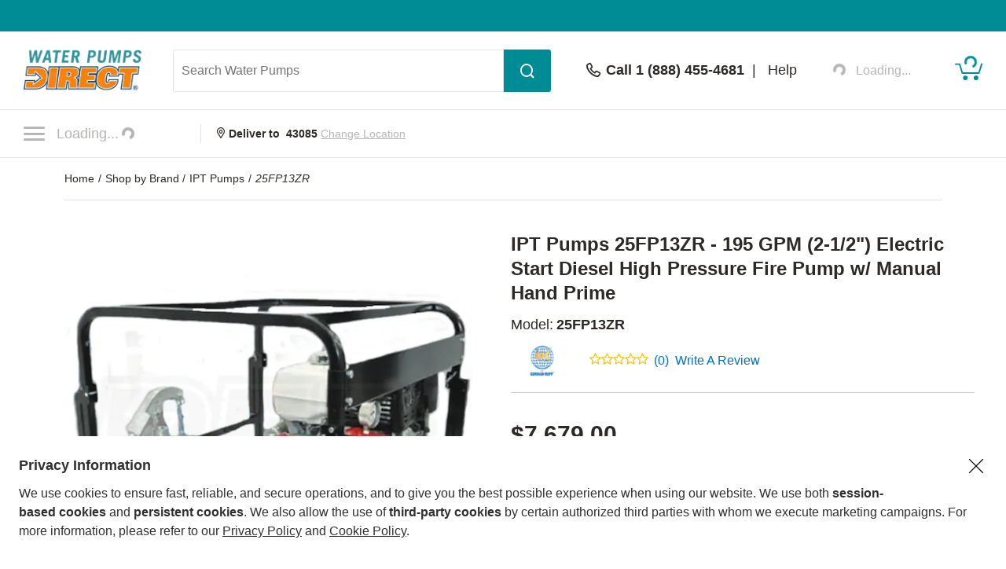

--- FILE ---
content_type: text/html; charset=UTF-8
request_url: https://www.waterpumpsdirect.com/IPT-Pumps-25FP13ZR-Water-Pump/p76554.html
body_size: 31344
content:
<!DOCTYPE html>
<html dir="ltr" lang="en" xmlns="http://www.w3.org/1999/xhtml" xmlns:fb="http://www.facebook.com/2008/fbml" xmlns:og="http://opengraphprotocol.org/schema/">
<head>
<meta http-equiv="Content-Type" content="text/html; charset=ISO-8859-1" />
<base href="https://www.waterpumpsdirect.com" />
<title>IPT Pumps 25FP13ZR - 195 GPM 2-1/2-Inch Electric Start Diesel High Pressure Fire Pump w/ Manual Hand Prime</title>
<meta name="keywords" content="25FP13ZR,IPT Pumps 25FP13ZR,IPT Pumps 25FP13ZR Diesel Dewatering Water Pumps,IPT Pumps 25FP13ZR - 195 GPM 2-1/2-Inch Electric Start Diesel High Pressure Fire Pump w/ Manual Hand Prime,726846540318,IPT 2.5&quot; Fire Pump Diesel,IPT 2.5 In Diesel Fire Pump,IPT 25 FP 13ZR Fire Pupmp,IPT 2.5&quot; Fire Pump Hatz Diesel" />
<meta name="description" content="Buy IPT Pumps 25FP13ZR Direct. Free Shipping. Check the IPT Pumps 25FP13ZR - 195 GPM (2-1/2-Inch) Electric Start Diesel High Pressure Fire Pump w/ Manual Hand Prime ratings before checking out." />
<meta name="robots" content="all" />
<link rel="canonical" href="https://www.waterpumpsdirect.com/IPT-Pumps-25FP13ZR-Water-Pump/p76554.html" />
<meta property="og:title" content="IPT Pumps 25FP13ZR - 195 GPM 2-1/2-Inch Electric Start Diesel High Pressure Fire Pump w/ Manual Hand Prime" />
<meta property="og:type" content="product" />
<meta property="og:url" content="https://www.waterpumpsdirect.com/IPT-Pumps-25FP13ZR-Water-Pump/p76554.html" />
<meta property="og:image" content="https://www.waterpumpsdirect.com/products-image/500/25FP13ZR_76554_600.jpg" /><link rel="image_src" href="https://www.waterpumpsdirect.com/products-image/500/25FP13ZR_76554_600.jpg" /><link rel="preload" as="image" href="https://www.waterpumpsdirect.com/products-image/600/25FP13ZR_76554_600.jpg" />
<meta property="og:site_name" content="Water Pumps Direct" />
<meta property="og:description" content="Buy IPT Pumps 25FP13ZR Direct. Free Shipping. Check the IPT Pumps 25FP13ZR - 195 GPM (2-1/2-Inch) Electric Start Diesel High Pressure Fire Pump w/ Manual Hand Prime ratings before checking out." />
<meta property="fb:admins" content="1841277909" />
<meta property="fb:page_id" content="121155357177" />
<meta property="fb:app_id" content="1039843506074979" />
<meta property="og:street-address" content="969 Veterans Parkway" />
<meta property="og:locality" content="Bolingbrook" />
<meta property="og:region" content="IL" />
<meta property="og:postal-code" content="60490" />
<meta property="og:country-name" content="USA" />

<script type="application/ld+json">{"@context":"http:\/\/schema.org","@type":"Product","description":"IPT 2-1\/2-Inch Portable, Diesel-Powered High-Pressure \/ Fire Water Pump Designed for high pressure\/ fire fighting applications; Provides up to 100 PSI Commercial Grade HATZ 1B50 517cc 4-Stroke Diesel Engine w\/ Electric Start Compact, lightweight desi...","name":"IPT Pumps 25FP13ZR - 195 GPM (2-1\/2\") Electric Start Diesel High Pressure Fire Pump w\/ Manual Hand Prime","brand":{"@type":"Brand","name":"IPT Pumps"},"image":"https:\/\/www.waterpumpsdirect.com\/products-image\/600\/25FP13ZR_76554_600.jpg","model":"25FP13ZR","mpn":"25FP13ZR","sku":"76554","offers":{"@type":"Offer","availability":"http:\/\/schema.org\/InStock","price":"7679.00","priceCurrency":"USD","priceValidUntil":"11\/17\/2025","itemCondition":"NewCondition","url":"https:\/\/www.waterpumpsdirect.com\/p76554.html","hasMerchantReturnPolicy":{"@type":"MerchantReturnPolicy","applicableCountry":"US","returnPolicyCategory":"https:\/\/schema.org\/MerchantReturnFiniteReturnWindow","merchantReturnDays":30}},"gtin12":"726846540318"}</script>

<script language="javascript">
function RatingMessage(id,pid){
document.getElementById("RateInfo_" + pid).style.display = "";

var HeaderInfo = '<div style="height:20px; width:225px; background-color:#14868E; margin-bottom:5px; text-align:right;"><div style="padding:2px 5px; color:#fff; cursor: pointer;" onclick="RatingMessage(0,'+pid+')">Close [X]</div></div>';

    if (id ==0){
        document.getElementById("RateInfo_"+pid).style.display = "none";  document.getElementById("RateInfo_"+pid).innerHTML = " ";
    }else if (id ==1){
        document.getElementById("RateInfo_"+pid).innerHTML = HeaderInfo + 'Our unique algorithm is the secret sauce that powers our rating system.<br /><br />It incorporates manufacturer ratings, expert analysis and customer reviews.<br /><br /><div align="center"><a title="Write Product Review" href="https://www.waterpumpsdirect.com/.html'+pid+'&openReviewModal=1" class="bluelink"><img alt="Red Arrow Icon" src="/images/arrow-small.gif" style="vertical-align:top; margin-top: 1px;"></a>&nbsp;<a title="Write Product Review" href="https://www.waterpumpsdirect.com/.html'+pid+'&openReviewModal=1" class="bluelink">Write Review</a></div>';
    }else if (id ==2){
        document.getElementById("RateInfo_"+pid).innerHTML = HeaderInfo + 'New products don\'t come with a history, so it\'s hard to rate new items without your help.<br /><br />So share your opinion and get this product rated today.<br /><br /><div align="center"><a title="Write Product Review" href="https://www.waterpumpsdirect.com/.html'+pid+'&openReviewModal=1" class="bluelink"><img alt="Red Arrow Icon" src="/images/arrow-small.gif" style="vertical-align:top; margin-top: 1px;"></a>&nbsp;<a title="Write Product Review" href="https://www.waterpumpsdirect.com/.html'+pid+'&openReviewModal=1" class="bluelink">Write Review</a></div>';
    }else if (id ==3){
        document.getElementById("RateInfo_"+pid).innerHTML = HeaderInfo + 'Without enough reviews, our products can\'t earn a rating.<br /><br />So share your opinion and help this product get rated today.<br /><br /><div align="center"><a title="Write Product Review" href="https://www.waterpumpsdirect.com/.html'+pid+'&openReviewModal=1" class="bluelink"><img alt="Red Arrow Icon" src="/images/arrow-small.gif" style="vertical-align:top; margin-top: 1px;"></a>&nbsp;<a title="Write Product Review" href="https://www.waterpumpsdirect.com/.html'+pid+'&openReviewModal=1" class="bluelink">Write Review</a></div>';
    }

}
</script>

    <meta name="format-detection" content="telephone=no" />
    <meta name="application-name" content="Water Pumps Direct"/>
    <meta content="name=On Sale; action-uri=./factory_closeout.php; icon-uri=./favicon.ico" name="msapplication-task" />
    <meta content="name=Track My Order; action-uri=./ordertracking.php; icon-uri=./favicon.ico" name="msapplication-task" />
    <meta content="name=My Account; action-uri=./account.php; icon-uri=./favicon.ico" name="msapplication-task" />
    <meta content="name=Contact Us; action-uri=./contact_us.php; icon-uri=./favicon.ico" name="msapplication-task" />
    <meta name="msapplication-starturl" content="https://www.waterpumpsdirect.com" />
    <meta name="msapplication-tooltip" content="Shop Water Pumps Direct" />
    <meta name="viewport" content="width=device-width, initial-scale=1" />
    <meta name="rating" content="general" />
    <!-- Standard iPhone -->
    <link rel="apple-touch-icon" sizes="57x57" href="/apple-touch-icon-precomposed.png" />
    <!-- Retina iPhone -->
    <link rel="apple-touch-icon" sizes="114x114" href="/apple-touch-icon-precomposed.png" />
    <!-- Standard iPad -->
    <link rel="apple-touch-icon" sizes="72x72" href="/apple-touch-icon-precomposed.png" />
    <!-- Retina iPad -->
    <link rel="apple-touch-icon" sizes="144x144" href="/apple-touch-icon-precomposed.png" />
    <link rel="stylesheet" href="https://www.powerequipmentdirect.com/css/dist/critical.1741270858.css"/>

<link rel="stylesheet" href="https://cdn.icomoon.io/281247/PowerEquipmentDirect/style.css?version=1"/>

<link rel="stylesheet" href="https://cdn.jsdelivr.net/npm/bootstrap-icons@1.11.1/font/bootstrap-icons.css"/>

<link rel="preload" href="/images/logo.png" as="image"/>

<link rel="preload" href="/images/mobile-logo.png" as="image"/>

<link rel="stylesheet" href="https://www.powerequipmentdirect.com/css/dist/ped-personalize.1741270858.css"/>

<link rel="" href="https://www.powerequipmentdirect.com/css/chat.css"/>
    <script
    type="text/javascript"
     src="https://code.jquery.com/jquery-3.5.1.min.js"                 integrity="sha256-9/aliU8dGd2tb6OSsuzixeV4y/faTqgFtohetphbbj0="         crossorigin="anonymous"    ></script>

<script
    type="text/javascript"
     src="https://www.powerequipmentdirect.com/js/headers/quicksearch.1709137319.js"     async        ></script>

<script
    type="text/javascript"
     src="https://www.powerequipmentdirect.com/js/headers/stylesheets.1709137319.js"     async        ></script>

<script
    type="application/ld+json"
                >{"@context":"http:\/\/schema.org","@type":"WebSite","name":"Water Pumps Direct","url":"https:\/\/www.waterpumpsdirect.com","telephone":"1 (888) 455-4681"}</script>

<script>(window.BOOMR_mq=window.BOOMR_mq||[]).push(["addVar",{"rua.upush":"false","rua.cpush":"true","rua.upre":"false","rua.cpre":"false","rua.uprl":"false","rua.cprl":"false","rua.cprf":"false","rua.trans":"SJ-ba7ea5b9-60a9-4120-96b0-2a6237b580fd","rua.cook":"false","rua.ims":"false","rua.ufprl":"false","rua.cfprl":"false","rua.isuxp":"false","rua.texp":"norulematch","rua.ceh":"false","rua.ueh":"false","rua.ieh.st":"0"}]);</script>
                              <script>!function(e){var n="https://s.go-mpulse.net/boomerang/";if("True"=="True")e.BOOMR_config=e.BOOMR_config||{},e.BOOMR_config.PageParams=e.BOOMR_config.PageParams||{},e.BOOMR_config.PageParams.pci=!0,n="https://s2.go-mpulse.net/boomerang/";if(window.BOOMR_API_key="33C7E-4RVW9-BWJUM-RSPHV-WK4MN",function(){function e(){if(!o){var e=document.createElement("script");e.id="boomr-scr-as",e.src=window.BOOMR.url,e.async=!0,i.parentNode.appendChild(e),o=!0}}function t(e){o=!0;var n,t,a,r,d=document,O=window;if(window.BOOMR.snippetMethod=e?"if":"i",t=function(e,n){var t=d.createElement("script");t.id=n||"boomr-if-as",t.src=window.BOOMR.url,BOOMR_lstart=(new Date).getTime(),e=e||d.body,e.appendChild(t)},!window.addEventListener&&window.attachEvent&&navigator.userAgent.match(/MSIE [67]\./))return window.BOOMR.snippetMethod="s",void t(i.parentNode,"boomr-async");a=document.createElement("IFRAME"),a.src="about:blank",a.title="",a.role="presentation",a.loading="eager",r=(a.frameElement||a).style,r.width=0,r.height=0,r.border=0,r.display="none",i.parentNode.appendChild(a);try{O=a.contentWindow,d=O.document.open()}catch(_){n=document.domain,a.src="javascript:var d=document.open();d.domain='"+n+"';void(0);",O=a.contentWindow,d=O.document.open()}if(n)d._boomrl=function(){this.domain=n,t()},d.write("<bo"+"dy onload='document._boomrl();'>");else if(O._boomrl=function(){t()},O.addEventListener)O.addEventListener("load",O._boomrl,!1);else if(O.attachEvent)O.attachEvent("onload",O._boomrl);d.close()}function a(e){window.BOOMR_onload=e&&e.timeStamp||(new Date).getTime()}if(!window.BOOMR||!window.BOOMR.version&&!window.BOOMR.snippetExecuted){window.BOOMR=window.BOOMR||{},window.BOOMR.snippetStart=(new Date).getTime(),window.BOOMR.snippetExecuted=!0,window.BOOMR.snippetVersion=12,window.BOOMR.url=n+"33C7E-4RVW9-BWJUM-RSPHV-WK4MN";var i=document.currentScript||document.getElementsByTagName("script")[0],o=!1,r=document.createElement("link");if(r.relList&&"function"==typeof r.relList.supports&&r.relList.supports("preload")&&"as"in r)window.BOOMR.snippetMethod="p",r.href=window.BOOMR.url,r.rel="preload",r.as="script",r.addEventListener("load",e),r.addEventListener("error",function(){t(!0)}),setTimeout(function(){if(!o)t(!0)},3e3),BOOMR_lstart=(new Date).getTime(),i.parentNode.appendChild(r);else t(!1);if(window.addEventListener)window.addEventListener("load",a,!1);else if(window.attachEvent)window.attachEvent("onload",a)}}(),"".length>0)if(e&&"performance"in e&&e.performance&&"function"==typeof e.performance.setResourceTimingBufferSize)e.performance.setResourceTimingBufferSize();!function(){if(BOOMR=e.BOOMR||{},BOOMR.plugins=BOOMR.plugins||{},!BOOMR.plugins.AK){var n="true"=="true"?1:0,t="",a="aoih7ndio66eg2i3lk3a-f-f12e8a369-clientnsv4-s.akamaihd.net",i="false"=="true"?2:1,o={"ak.v":"39","ak.cp":"266566","ak.ai":parseInt("161972",10),"ak.ol":"0","ak.cr":9,"ak.ipv":4,"ak.proto":"h2","ak.rid":"21adf40","ak.r":35414,"ak.a2":n,"ak.m":"dsca","ak.n":"essl","ak.bpcip":"3.144.127.0","ak.cport":60462,"ak.gh":"104.119.188.63","ak.quicv":"","ak.tlsv":"tls1.3","ak.0rtt":"","ak.0rtt.ed":"","ak.csrc":"-","ak.acc":"","ak.t":"1763400374","ak.ak":"hOBiQwZUYzCg5VSAfCLimQ==g69wCnoAJLpAGtzyuaJyaVQJxSq7e4a7whhY2Lvs2wSt9eiLFBfYCYpgTipW5DyY9LJRXhbbqQX2pK9JKR6AoEz8ey9NhfsIAVtVWC9vsEmwF6Dx16oVQO/jikGOExvLJDUIX/ns34SnIU/Tg+qECOleLQYjX5Dl5bSrKLMU8cQqsuIJBLkcs3qF18CuHK2MtlYovuGDE+NY1CeAMKrY6esbBk51MYLsiEzh4YnRhUs5QtIDqaic8CBnTRfl9yCt/Vg26de0kJCF1wqZg3uDhABm5r/LJd8pwh3q+h4guel9/BM+v4ThUGAKNHMoxfBwEe6ahotvYSoIkJY5SybG24zDIXsWSRAS8Zmkjw54BJSiRwIWTqKWOuHNlrOPQAC16PuH/FpOxQvN0Zr3VnouChZIaqWls1GIz4gnOh1GQ54=","ak.pv":"468","ak.dpoabenc":"","ak.tf":i};if(""!==t)o["ak.ruds"]=t;var r={i:!1,av:function(n){var t="http.initiator";if(n&&(!n[t]||"spa_hard"===n[t]))o["ak.feo"]=void 0!==e.aFeoApplied?1:0,BOOMR.addVar(o)},rv:function(){var e=["ak.bpcip","ak.cport","ak.cr","ak.csrc","ak.gh","ak.ipv","ak.m","ak.n","ak.ol","ak.proto","ak.quicv","ak.tlsv","ak.0rtt","ak.0rtt.ed","ak.r","ak.acc","ak.t","ak.tf"];BOOMR.removeVar(e)}};BOOMR.plugins.AK={akVars:o,akDNSPreFetchDomain:a,init:function(){if(!r.i){var e=BOOMR.subscribe;e("before_beacon",r.av,null,null),e("onbeacon",r.rv,null,null),r.i=!0}return this},is_complete:function(){return!0}}}}()}(window);</script></head>
<body data-sid="9"
      data-category="product"
      data-bs-theme="WPD"
      data-csrf="6706a664-dc18-407d-93b7-d771542d9685"
      data-legacy="0"
      data-utag-path="//t.waterpumpsdirect.com/main/prod/"
      data-utag-data="%7B%22page_name%22%3A%22Product%20Page%22%2C%22page_product_description%22%3A%22IPT%20Pumps%2025FP13ZR%20-%20195%20GPM%20%282-1%5C%2F2%26quot%3B%29%20Electric%20Start%20Diesel%20High%20Pressure%20Fire%20Pump%20w%5C%2F%20Manual%20Hand%20Prime%22%2C%22product_brand%22%3A%5B%22IPT%20Pumps%22%5D%2C%22product_id%22%3A%5B76554%5D%2C%22product_image%22%3A%5B%22https%3A%5C%2F%5C%2Fwww.waterpumpsdirect.com%5C%2Fproducts-image%5C%2F500%5C%2F25FP13ZR_76554_600.jpg%22%5D%2C%22product_name%22%3A%5B%22IPT%20Pumps%2025FP13ZR%20-%20195%20GPM%20%282-1%5C%2F2%26quot%3B%29%20Electric%20Start%20Diesel%20High%20Pressure%20Fire%20Pump%20w%5C%2F%20Manual%20Hand%20Prime%22%5D%2C%22product_price%22%3A%5B%227679.00%22%5D%2C%22product_sku%22%3A%5B%2225FP13ZR%22%5D%2C%22product_url%22%3A%5B%22https%3A%5C%2F%5C%2Fwww.waterpumpsdirect.com%5C%2FIPT-Pumps-25FP13ZR%5C%2Fp76554.html%22%5D%2C%22site_section%22%3A%22Water%20Pumps%20Direct%22%2C%22product_category_level_0%22%3A%5B%22Water%20Pumps%22%5D%2C%22product_category_level_1%22%3A%5B%22Diesel%22%5D%2C%22product_category_level_2%22%3A%5B%22Dewatering%22%5D%2C%22product_category_level_3%22%3A%5B%22%22%5D%2C%22product_category_level_4%22%3A%5B%22%22%5D%2C%22tealium_event%22%3A%22product%22%2C%22country_code%22%3A%22us%22%2C%22page_category_name%22%3A%22Water%20Pumps%22%2C%22product_category%22%3A%5B%22Water%20Pumps%22%5D%2C%22product_subcategory%22%3A%5B%22Diesel%22%5D%2C%22page_category_id%22%3A%22Water%20Pumps%20%3E%20Diesel%20%3E%20Dewatering%22%7D">
    <script
    type="text/javascript"
     src="https://www.powerequipmentdirect.com/js/sites/data.1735832763.js"     async        ></script>

<script
    type="text/javascript"
     src="https://www.powerequipmentdirect.com/js/headers/tealium.1734546801.js"            ></script>

<script
    type="text/javascript"
     src="//t.waterpumpsdirect.com/main/prod/utag.js"     async        ></script>
    <div id="skip_link_list">
        <button class="skip_btn" data-target="mainContent" data-label="Main Content">Skip to Main Content</button>
    <button class="skip_btn" data-target="accessoriesContainer" data-label="Accessories Section">Skip to Accessories Section</button>
    <button class="skip_btn" data-target="detailsContainer" data-label="Features Section">Skip to Features Section</button>
    <button class="skip_btn" data-target="SpecsContainer" data-label="Specifications Section">Skip to Specifications Section</button>
    <button class="skip_btn" data-target="reviewsContainer" data-label="Reviews Section">Skip to Reviews Section</button>
    <button class="skip_btn" data-target="qaContainer" data-label="Q A Section">Skip to Q A Section</button>
    <button class="skip_btn" data-target="howToContainer" data-label="How-To Articles Section">Skip to How-To Articles Section</button>
    <button class="skip_btn" data-target="manualsContainer" data-label="Manuals Section">Skip to Manual Section</button>
    <button class="skip_btn" data-target="pedRRBottom" data-label="Additional Products Section">Skip to Additional Products</button>
        <button class="skip_btn" data-target="footer" data-label="Footer">Skip to Footer</button>
</div>
    <div id="r_header">
        <header id="header">
            <section id="headerTop">
                <div class="constrainer"></div>
            </section>
            <section id="headerMain">
                <div class="constrainer">

                        <div id="mobileButtonPlaceholder"></div>

                    <div class="headerLogo">
                        <a href="/" title="Water Pumps Direct Home Page">
                            <picture>
                                <!-- mobile -->
                                <source
                                    srcset="/images/mobile-logo.png"
                                    width="115"
                                    height="44"
                                    media="(max-width: 768px), ((max-device-width : 1024px) and (-webkit-min-device-pixel-ratio: 2))"
                                />
                                <!-- desktop -->
                                <img
                                    src="/images/logo.png"
                                    width="150"
                                    height="57"
                                    alt="Water Pumps Direct"
                                />
                            </picture>
                        </a>
                    </div>
                    <div class="headerSearch">
                        <button class="mobileSearchButton" aria-label="Open Search Form">
                            <span class="icon-header-search" aria-hidden="true" role="presentation"></span>
                        </button>
                        <form id="headerSearchForm" class="combined" aria-label='Search Water Pumps  Form' action="/search-results.php" novalidate>
                            <input type="search" name="q" id="txtSearch" class="PED_input" aria-label="Search Water Pumps " placeholder="Search Water Pumps " required aria-required='true' autocomplete="off" aria-owns="searchResults" aria-expanded="false" aria-autocomplete="both">
                            <div class="inputWarning">
                                <span class="icon-exclamation-circle"></span>
                            </div>
                            <button id="btnSearch" class="PED_button" aria-label="Submit Search">
                                <span class="icon-header-search" aria-hidden="true" role="presentation"></span>
                            </button>
                        </form>
                        <div class="searchResultsContainer" id="searchResults" hidden aria-live="polite">
                            <div class="searchResultsTop" hidden>
                                <div class="loader" role="presentation" aria-selected="false">
                                    <!-- use spinner.html for file_get_contents -->
<div class="PED_Spinner" role="presentation">
    <svg class="spinnerOutside" version="1.1" viewBox="0 0 15.644 15.644" xmlns="http://www.w3.org/2000/svg" xmlns:xlink="http://www.w3.org/1999/xlink">
        <g transform="translate(-.19235 -.039198)">
            <path d="m7.35 3.8479h1.069v-3.2741c0-0.72127-1.0691-0.70433-1.0691 0z" class="spin1"/>
            <path d="m9.4457 4.0534 0.92577 0.5345 1.637-2.8354c0.36064-0.62464-0.57368-1.1445-0.92585-0.53454z" class="spin2"/>
            <path d="m11.158 5.2792 0.5345 0.92577 2.8354-1.637c0.62464-0.36064 0.07543-1.278-0.53454-0.92585z" class="spin3"/>
            <path d="m12.028 7.1968v1.069h3.2741c0.72127 0 0.70433-1.0691 0-1.0691z" class="spin4"/>
            <path d="m11.822 9.2925-0.5345 0.92577 2.8354 1.637c0.62464 0.36064 1.1445-0.57368 0.53454-0.92585z" class="spin5"/>
            <path d="m10.596 11.005-0.92577 0.5345 1.637 2.8354c0.36064 0.62464 1.278 0.07543 0.92585-0.53454z" class="spin6"/>
            <path d="m8.6788 11.875h-1.069v3.2741c0 0.72127 1.0691 0.70433 1.0691 0z" class="spin7"/>
            <path d="m6.5831 11.669-0.92577-0.5345-1.637 2.8354c-0.36064 0.62464 0.57368 1.1445 0.92585 0.53454z" class="spin8"/>
            <path d="m4.8709 10.443-0.5345-0.92577-2.8354 1.637c-0.62464 0.36064-0.075432 1.278 0.53454 0.92585z" class="spin9"/>
            <path d="m4.001 8.5256v-1.069h-3.2741c-0.72127 0-0.70433 1.0691 0 1.0691z" class="spin10"/>
            <path d="m4.2065 6.4299 0.5345-0.92577-2.8354-1.637c-0.62464-0.36064-1.1445 0.57368-0.53454 0.92585z" class="spin11"/>
            <path d="m5.4323 4.7177 0.92577-0.5345-1.637-2.8354c-0.36064-0.62464-1.278-0.075432-0.92585 0.53454z" class="spin12"/>
        </g>
    </svg>
    <svg class="spinnerInside" version="1.1" viewBox="0 0 15.644 15.644" xmlns="http://www.w3.org/2000/svg" xmlns:xlink="http://www.w3.org/1999/xlink">
        <g transform="translate(-.19235 -.039198)">
            <path transform="scale(.26458)" d="m30 17.689c-6.7988 3.79e-4 -12.31 5.5118-12.311 12.311 3.79e-4 6.7988 5.5118 12.31 12.311 12.311 6.7988-3.79e-4 12.31-5.5118 12.311-12.311-3.79e-4 -6.7988-5.5118-12.31-12.311-12.311zm-6.1133 6.1855 9.3203 5.58e-4c7.5281 2.9696 2.8856 11.878-0.81836 12.134l-9.4707 0.0625 0.25195-4.7363 5.709-0.0098-0.07813 1.9375 3.9023-3.4414-3.7246-3.1582-0.09961 2.1582-5.2891-0.0098z"/>
        </g>
    </svg>
</div>
                                    Results loading, please wait
                                </div>
                            </div>
                            <div class="searchResultsMiddle" tabindex="0">
                                <div class="searchResultsLeft">
                                    <ul class="searchResults" role="listbox" hidden>

                                    </ul>
                                </div>
                                <div class="searchResultsRight">
                                    <div class="searchRecommendationsTitle">Recommendations</div>
                                    <div class="searchRecommendationsData"></div>
                                </div>
                            </div>
                            <div class="searchResultsBottom" hidden>
                                <div class="searchNoResultL1">
                                    <span>No Search Results Found for </span>
                                    <span class="searchText"></span>
                                </div>
                                <div class="searchNoResultL2">
                                    Please refine your search.
                                </div>
                            </div>
                        </div>
                    </div>
                    <div class="headerPhone">
                        <div class="phoneDisplay">
                            <a href="#" title="Call our office">
                                <span class="icon-header-phone" aria-hidden="true" role="presentation"></span>
                                <span class="phoneNumber">Call 1 (888) 455-4681</span>
                            </a>
                        </div>
                        <span class="helpLink">
                            <span class="pipe"> | </span>
                            <a href="/contact_us.php">Help</a>
                        </span>
                    </div>
                    <div class="myAccount">
                        <button type="button" class="d-flex border-0 bg-transparent cursor-pointer align-items-center" aria-label="My Account" disabled>
                            <div data-loading>
                                <div
                                    class='spinner-border spinner-border-sm'
                                    role='status'
                                >
                                    <span class='visually-hidden'>Loading...</span>
                                </div>
                                <span class="text-start ps-2 fs-6">Loading...</span>
                            </div>
                            <div data-ready hidden>
                            <span class="icon-header-account" aria-hidden="true" role="presentation"></span>
                                <div class="myAccountText">
                                    My Account
                                    <div class="accountName"></div>
                                </div>
                            </div>
                        </button>

                    </div>
                    <div class="headerCart">
                        <a href="/shopping/cart" 
   aria-label="Shopping Cart" 
   id="cartItemCount"
   class="position-relative">
   <!-- Placeholder cart icon gets replaced when react component renders in -->
   <svg id="icon-header-cart" data-item-ids="" aria-labelledby="cartIconTitle" role="img" width="35.003" height="24.265"
      version="1.1" viewBox="0 0 35.003 24.265" xmlns="http://www.w3.org/2000/svg">
      <title id="cartIconTitle">Shopping Cart: 0 items</title>
      <path class="cls-1"
         d="m23.984 21.351a2.916 2.916 0 1 1 2.918 2.914 2.917 2.917 0 0 1-2.918-2.914zm-13.623 0a2.913 2.913 0 1 1 2.912 2.914 2.912 2.912 0 0 1-2.912-2.914zm-0.953-5.294a0.952 0.952 0 0 1-0.908-0.675l-3.2-10.729h-4.354a0.9465 0.9465 0 0 1 0-1.893h5.061a0.942 0.942 0 0 1 0.9 0.675l3.205 10.729h19.717l3.318-10.984a0.946 0.946 0 1 1 1.811 0.547l-3.523 11.659a0.946 0.946 0 0 1-0.908 0.67z">
      </path><text x="19.0616" y="11.026578">
         <tspan id="SVG_cartQuantity" x="19.0616" y="11.026578"></tspan>
      </text>
   </svg>
   <span class="position-absolute top-0 start-50 translate-middle">
      <div class="spinner-border spinner-border-sm ms-1 text-ferg-theme" role="status">
         <span class="visually-hidden">Loading...</span>
      </div>
   </span>
</a>
                    </div>
                </div>
            </section>
            <section id="headerSearchMobile">
                <form class="combinedFilled" action="/search-results.php" aria-label='Search Water Pumps Form' novalidate>
                    <button class="PED_button search simple" aria-label="Submit Search">
                        <span class="icon-header-search" aria-hidden="true" role="presentation"></span>
                    </button>
                    <input type="search" class="PED_input" name="q" aria-label="Search Water Pumps" placeholder="Search Water Pumps" required aria-required='true'>
                    <div class="inputWarning"><span class="icon-exclamation-circle"></span></div>
                </form>
                <div class="searchResultsContainer" hidden aria-live="polite">
                    <div class="searchResultsTop" hidden>
                        <div class="loader" role="presentation" aria-selected="false">
                            <!-- use spinner.html for file_get_contents -->
<div class="PED_Spinner" role="presentation">
    <svg class="spinnerOutside" version="1.1" viewBox="0 0 15.644 15.644" xmlns="http://www.w3.org/2000/svg" xmlns:xlink="http://www.w3.org/1999/xlink">
        <g transform="translate(-.19235 -.039198)">
            <path d="m7.35 3.8479h1.069v-3.2741c0-0.72127-1.0691-0.70433-1.0691 0z" class="spin1"/>
            <path d="m9.4457 4.0534 0.92577 0.5345 1.637-2.8354c0.36064-0.62464-0.57368-1.1445-0.92585-0.53454z" class="spin2"/>
            <path d="m11.158 5.2792 0.5345 0.92577 2.8354-1.637c0.62464-0.36064 0.07543-1.278-0.53454-0.92585z" class="spin3"/>
            <path d="m12.028 7.1968v1.069h3.2741c0.72127 0 0.70433-1.0691 0-1.0691z" class="spin4"/>
            <path d="m11.822 9.2925-0.5345 0.92577 2.8354 1.637c0.62464 0.36064 1.1445-0.57368 0.53454-0.92585z" class="spin5"/>
            <path d="m10.596 11.005-0.92577 0.5345 1.637 2.8354c0.36064 0.62464 1.278 0.07543 0.92585-0.53454z" class="spin6"/>
            <path d="m8.6788 11.875h-1.069v3.2741c0 0.72127 1.0691 0.70433 1.0691 0z" class="spin7"/>
            <path d="m6.5831 11.669-0.92577-0.5345-1.637 2.8354c-0.36064 0.62464 0.57368 1.1445 0.92585 0.53454z" class="spin8"/>
            <path d="m4.8709 10.443-0.5345-0.92577-2.8354 1.637c-0.62464 0.36064-0.075432 1.278 0.53454 0.92585z" class="spin9"/>
            <path d="m4.001 8.5256v-1.069h-3.2741c-0.72127 0-0.70433 1.0691 0 1.0691z" class="spin10"/>
            <path d="m4.2065 6.4299 0.5345-0.92577-2.8354-1.637c-0.62464-0.36064-1.1445 0.57368-0.53454 0.92585z" class="spin11"/>
            <path d="m5.4323 4.7177 0.92577-0.5345-1.637-2.8354c-0.36064-0.62464-1.278-0.075432-0.92585 0.53454z" class="spin12"/>
        </g>
    </svg>
    <svg class="spinnerInside" version="1.1" viewBox="0 0 15.644 15.644" xmlns="http://www.w3.org/2000/svg" xmlns:xlink="http://www.w3.org/1999/xlink">
        <g transform="translate(-.19235 -.039198)">
            <path transform="scale(.26458)" d="m30 17.689c-6.7988 3.79e-4 -12.31 5.5118-12.311 12.311 3.79e-4 6.7988 5.5118 12.31 12.311 12.311 6.7988-3.79e-4 12.31-5.5118 12.311-12.311-3.79e-4 -6.7988-5.5118-12.31-12.311-12.311zm-6.1133 6.1855 9.3203 5.58e-4c7.5281 2.9696 2.8856 11.878-0.81836 12.134l-9.4707 0.0625 0.25195-4.7363 5.709-0.0098-0.07813 1.9375 3.9023-3.4414-3.7246-3.1582-0.09961 2.1582-5.2891-0.0098z"/>
        </g>
    </svg>
</div>
                            Results loading, please wait
                        </div>
                    </div>
                    <div class="searchResultsMiddle" tabindex="0">
                        <div class="searchResultsLeft">
                            <ul class="searchResults" role="listbox" hidden>
                            </ul>
                        </div>
                    </div>
                    <div class="searchResultsBottom" hidden>
                        <div class="searchNoResultL1">
                            <span>No Search Results Found for </span><span class="searchText"></span>
                        </div>
                        <div class="searchNoResultL2">
                            Please refine your search.
                        </div>
                    </div>
                </div>
                <button class="PED_button simple" aria-label="Cancel Search">Cancel</button>

            </section>
            <section id="headerNavigation">
                <div id="headerNavModule">
                    <!-- Placeholder nav gets replaced when react component renders in -->
                    <nav>
                        <button class="btn menuButton" type="button" aria-label="Click to toggle the navigation menu popup" disabled>
                            <span class="icon-nav-closed"></span>
                                <span>
                                    Loading...<div class="spinner-border spinner-border-sm ms-1" role="status">
                                    <span class="visually-hidden">Loading...</span>
                                </div>
                            </span>
                        </button>
                    </nav>
                </div>
                <div class="location">
                        <strong>
                            <span class="icon-header-location" aria-hidden="true" role="presentation"></span>
                            Deliver to <span class="headerZipCode">43085</span>
                        </strong>
                        <button id="btnChangeLocationDialog" class="changeLocationDialog" disabled>
                            Change Location
                        </button>
                        <!-- change location dialog handled via script -->
                    </div>
            </section>
            <section id="headerBottom">
                
<script>
    function getCookie(cName) {
        if (document.cookie.length > 0) {
            cStart = document.cookie.indexOf(cName + '=');
            if (cStart != -1) {
                cStart = cStart + cName.length + 1;
                cEnd = document.cookie.indexOf(';', cStart);
                if (cEnd == -1) {
                    cEnd = document.cookie.length;
                }
                return unescape(document.cookie.substring(cStart, cEnd));
            }
        }
        return '';
    }
</script>
            </section>
        </header>
        <div id="breadCrumbContainer" class="container-lg">
    <span class="smallhdr">
        <nav class="py-3 border-bottom" aria-label="breadcrumb" aria-label="breadcrumb">
  <ol class="breadcrumb m-0" itemscope itemtype="http://schema.org/BreadcrumbList">
    <li class="breadcrumb-item" aria-current="page" itemprop="itemListElement" itemscope
    itemtype="http://schema.org/ListItem">
    <a itemprop="item" class="text-body" href="https://www.waterpumpsdirect.com">
        <span itemprop="name">
            Home        </span>
    </a>
    <meta itemprop="position" content="1" />
</li>
<li class="breadcrumb-item" aria-current="page" itemprop="itemListElement" itemscope
    itemtype="http://schema.org/ListItem">
    <a itemprop="item" class="text-body" href="https://www.waterpumpsdirect.com/shopbybrand.php">
        <span itemprop="name">
            Shop by Brand        </span>
    </a>
    <meta itemprop="position" content="2" />
</li>
<li class="breadcrumb-item" aria-current="page" itemprop="itemListElement" itemscope
    itemtype="http://schema.org/ListItem">
    <a itemprop="item" class="text-body" href="https://www.waterpumpsdirect.com/pumps/ipt-water-pumps.html">
        <span itemprop="name">
            IPT Pumps        </span>
    </a>
    <meta itemprop="position" content="3" />
</li>
    <li class="breadcrumb-item active" aria-current="page" itemprop="itemListElement" itemscope itemtype="http://schema.org/ListItem">
        <a itemprop="item" class="text-body" href="https://www.waterpumpsdirect.com/IPT-Pumps-25FP13ZR-Water-Pump/p76554.html">
            <em itemprop="name">25FP13ZR</em>
        </a>
        <meta itemprop="position" content="4" />
    </li>
  </ol>
</nav>    </span>
</div>
        <div id="browserSupportPop" class="d-flex align-items-center justify-content-center bg-black bg-opacity-50 d-none"></div>
    </div>
    <span id="pdpData" data-pdp="%7B%22productJSON%22%3A%7B%22id%22%3A76554%2C%22model%22%3A%2225FP13ZR%22%2C%22name%22%3A%22IPT%20Pumps%2025FP13ZR%20-%20195%20GPM%20%282-1%5C%2F2%5C%22%29%20Electric%20Start%20Diesel%20High%20Pressure%20Fire%20Pump%20w%5C%2F%20Manual%20Hand%20Prime%22%2C%22htmlName%22%3A%22IPT%20Pumps%2025FP13ZR%20-%20195%20GPM%20%282-1%5C%2F2%26quot%3B%29%20Electric%20Start%20Diesel%20High%20Pressure%20Fire%20Pump%20w%5C%2F%20Manual%20Hand%20Prime%22%2C%22mpn%22%3A0%2C%22img360%22%3Anull%2C%22bImage%22%3A%2225FP13ZR_76554_600.jpg%22%2C%22bulkDiscount%22%3Anull%2C%22price%22%3A7679%2C%22attributeSwapper%22%3A%22%3Cdiv%20class%3D%5C%22attributeswap%5C%22%3E%3Clabel%20class%3D%5C%22optTitle%5C%22%20for%3D%5C%22attribute_swap1%5C%22%3EFuel%20Type%3Cspan%20class%3D%5C%22tooltipnew%20%5C%22%3E%5Cn%20%20%20%20%3Cspan%20class%3D%5C%22fw-bold%5C%22%3E%5Cn%20%20%20%20%20%20%20%20%3Cimg%5Cn%20%20%20%20%20%20src%3D%5C%22%5C%2Fimg-assets%5C%2Ficon-tooltip.svg%5C%22%20%20%20%20%20%20%20%20%20%20%20%20%20%20%20%20%20%20%20%20%20%20%20%20%20%20%20%20%20%20%20width%3D%5C%2215%5C%22%20%20%20%20%20%20height%3D%5C%2215%5C%22%20%20%20%20%20%20%20%20%20%20%20%20%20%20%20%20role%3D%5C%22button%5C%22%20%20%20%20%20%20tabindex%3D%5C%220%5C%22%20%20%20%20%20alt%3D%5C%22Learn%20More%5C%22%5Cn%5C%2F%3E%5Cn%20%20%20%20%20%20%20%20%3Cspan%20aria-live%3D%5C%22rude%5C%22%20class%3D%5C%22d-none%20tooltiptextnew%20%5C%22%3E%5Cn%20%20%20%20%20%20%20%20%20%20%20%20%3Cbutton%20%5Cn%20%20%20%20%20%20%20%20%20%20%20%20%20%20%20%20aria-label%3D%5C%22Button%20to%20close%20tooltip%20and%20return%20to%20learn%20more%20button%5C%22%20%5Cn%20%20%20%20%20%20%20%20%20%20%20%20%20%20%20%20class%3D%5C%22tooltipClose%5C%22%3E%26times%3B%5Cn%20%20%20%20%20%20%20%20%20%20%20%20%3C%5C%2Fbutton%3E%5Cn%20%20%20%20%20%20%20%20%20%20%20%20%3Cheader%20tabindex%3D%5C%220%5C%22%3EFuel%20Type%3C%5C%2Fheader%3E%5Cn%20%20%20%20%20%20%20%20%20%20%20%20%3Cspan%20tabindex%3D%5C%220%5C%22%3ETo%20create%20heat%2C%20some%20form%20of%20fuel%20is%20required.%20Fuel%20Type%20specifies%20what%20the%20product%20uses%20as%20an%20input%20to%20create%20heat.%3C%5C%2Fspan%3E%5Cn%20%20%20%20%20%20%20%20%3C%5C%2Fspan%3E%5Cn%20%20%20%20%3C%5C%2Fspan%3E%5Cn%3C%5C%2Fspan%3E%3C%5C%2Flabel%3E%3Cselect%20name%3D%5C%22attribute_swap1%5C%22%20class%3D%5C%22attributemenu%20form-select%20form-select-lg%20fs-6%5C%22%20id%3D%5C%22attribute_swap1%5C%22%3E%3Coption%20style%3D%5C%22color%3A%23000%3B%5C%22%20value%3D%5C%2276554%5C%22%20selected%3D%5C%22selected%5C%22%3EDiesel%3C%5C%2Foption%3E%3Coption%20style%3D%5C%22color%3A%23000%3B%5C%22%20value%3D%5C%2276542%5C%22%3EGasoline%26nbsp%3B%26nbsp%3B-%28%244%2C876.00%29%3C%5C%2Foption%3E%3C%5C%2Fselect%3E%3C%5C%2Fdiv%3E%22%2C%22shipMethod%22%3A%22freight%22%2C%22subEligible%22%3Afalse%2C%22isProductAd%22%3Afalse%2C%22subValues%22%3A%5B%5D%2C%22percentRec%22%3A0%2C%22warningIds%22%3A%5B%5D%7D%2C%22httpsJSON%22%3A%7B%22server%22%3A%22https%3A%5C%2F%5C%2Fwww.waterpumpsdirect.com%22%2C%22dirWSCatalog%22%3A%22%5C%2F%22%2C%22catalogServer%22%3A%22https%3A%5C%2F%5C%2Fwww.waterpumpsdirect.com%5C%2F%22%2C%22subDomain%22%3A%22www%22%7D%2C%22localPickupJSON%22%3A%7B%22eligible%22%3Afalse%7D%2C%22miscPageJSON%22%3A%7B%22storeId%22%3A9%2C%22noShipStates%22%3A%5B%5D%2C%22hideBackorderCheckBox%22%3A%22true%22%2C%22preferredPlacementInt%22%3A0%2C%22plidInt%22%3A0%2C%22shipsToday%22%3A%221%22%2C%22getAction%22%3A%22%22%2C%22chosenInstaller%22%3A%22%22%2C%22installProgram%22%3A%22Direct%20Installation%22%2C%22sessionInst%22%3Anull%2C%22tpQuantity%22%3Anull%2C%22iag%22%3Anull%7D%7D"></span>

<link href="https://www.powerequipmentdirect.com/css/dist/product-page.1736447442.css" rel="stylesheet" type="text/css" />
<link rel="stylesheet" type="text/css" href="https://www.powerequipmentdirect.com/css/dist/atc.1718112278.css" />
<link rel="stylesheet" type="text/css" href="https://cdnjs.cloudflare.com/ajax/libs/slick-carousel/1.8.1/slick.css"/>

<!-- Image Popover -->
<script type="text/javascript">
    
</script>
<main id="mainContent" class="constrainer">
    <span class="pageTypeElm" data-page-type="product" data-product-id="76554" data-store-id="9"></span>
<div id="r_content">
    <section class="modal" tabindex="-1"  id="popupModal" aria-labelledby="popupModalLabel" data-focus="false">
    <div class="modal-dialog modal-dialog-centered">
        <div class="modal-content">
            <div class="modal-header"></div>
            <div class="modal-body"></div>
            <div class="modal-footer"></div>
        </div>
    </div>
</section>
    <div id="prodContent">
        <div class="write-review-pop-outer bg-black bg-opacity-50 d-none"></div>
<div role="dialog" class="write-review-popup px-0" id="write-review-popup" data-auto-open="0">       
    <div id="write-review-view"></div>
</div>
<input type="hidden" id="writeReviewModalStyles" value="/css/write-review-modal.1704299154.css">
<input type="hidden" id="writeReviewModalJS" value="https://www.powerequipmentdirect.com/js/review-modal.1733322193.js">
<input type="hidden" id="writeReviewStoreUrl" value="https://www.waterpumpsdirect.com">
        
<!-- <div class="faq-pop-outer bg-black bg-opacity-50"></div> -->
<div role="dialog" tabindex="-1"  aria-labelledby="FAQtitle" class="offcanvas offcanvas-end px-0" id="faq-popup" data-auto-open="0">
    <!-- <div id="faq-view"> -->
        <!-- <div id="faq-content" class="default-view" data-content-id="3">
        <div class="localPickUpFaq p-5 mt-5"> -->
    <div class="offcanvas-header fw-bold bg-white shadow-ferg-light ">
        <button type="button" data-bs-dismiss="offcanvas" class="btn-close" aria-label="Close"></button>
        <h5 class="offcanvas-title flex-grow-1 text-center" id="FAQtitle">Local Pickup FAQ's</h5>
    </div>
    <div class="offcanvas-body">
        <div class="accordion accordion-flush d-flex flex-column gap-2" id="faqAccordion" style="
            --bs-accordion-btn-icon:url(&quot;data:image/svg+xml,<svg xmlns='http://www.w3.org/2000/svg' fill='%232d2926' viewBox='0 0 16 16'><path fill-rule='evenodd' d='M8 2a.5.5 0 0 1 .5.5v5h5a.5.5 0 0 1 0 1h-5v5a.5.5 0 0 1-1 0v-5h-5a.5.5 0 0 1 0-1h5v-5A.5.5 0 0 1 8 2Z'/></svg>&quot;); 
            --bs-accordion-btn-active-icon:url(&quot;data:image/svg+xml,<svg xmlns='http://www.w3.org/2000/svg' fill='%232d2926' viewBox='0 0 16 16'><path fill-rule='evenodd' d='M8 2a.5.5 0 0 1 .5.5v5h5a.5.5 0 0 1 0 1h-5v5a.5.5 0 0 1-1 0v-5h-5a.5.5 0 0 1 0-1h5v-5A.5.5 0 0 1 8 2Z'/></svg>&quot;);  
            --bs-accordion-bg: var(--bs-white); 
            --bs-accordion-active-bg: var(--bs-white);
            --bs-accordion-active-color:var(--bs-body-color);
            --bs-accordion-btn-icon-transform: rotate(-135deg);">
                            <!--  py-3 px-4 fs-6 mb-2 -->
                <div class="accordion-item border" id="" aria-expanded="false">
                    <div class="accordion-header">
                        <!-- <span class="faqQuestion">What is Local Pickup?</span> -->
                        <button aria-label="Open or Close answer" class="accordion-button collapsed" type="button" data-bs-toggle="collapse" 
                        data-bs-target="#faq-0" aria-expanded="false" aria-controls="faq-0">What is Local Pickup?</button>
                    </div>
                    <div class="accordion-collapse collapse" id="faq-0" aria-hidden="true" data-bs-parent="faqAccordion">
                        <div class="accordion-body">
                            <p class="fw-bold">Answer:</p>
                            <p>This and many other products are now available for order online and pickup at a Ferguson location near you.</p>
                        </div>
                    </div>
                </div>                
                            <!--  py-3 px-4 fs-6 mb-2 -->
                <div class="accordion-item border" id="" aria-expanded="false">
                    <div class="accordion-header">
                        <!-- <span class="faqQuestion">How Do I Update My Pickup Location?</span> -->
                        <button aria-label="Open or Close answer" class="accordion-button collapsed" type="button" data-bs-toggle="collapse" 
                        data-bs-target="#faq-1" aria-expanded="false" aria-controls="faq-1">How Do I Update My Pickup Location?</button>
                    </div>
                    <div class="accordion-collapse collapse" id="faq-1" aria-hidden="true" data-bs-parent="faqAccordion">
                        <div class="accordion-body">
                            <p class="fw-bold">Answer:</p>
                            <p>Your nearest pickup location within a 50-mile radius is automatically selected when you enter the site. To change your pickup location and see availability for other nearby locations, click the "Change Pickup Location" link on the product page or in the cart.</p>
                        </div>
                    </div>
                </div>                
                            <!--  py-3 px-4 fs-6 mb-2 -->
                <div class="accordion-item border" id="" aria-expanded="false">
                    <div class="accordion-header">
                        <!-- <span class="faqQuestion">How Do I Place a Local Pickup Order?</span> -->
                        <button aria-label="Open or Close answer" class="accordion-button collapsed" type="button" data-bs-toggle="collapse" 
                        data-bs-target="#faq-2" aria-expanded="false" aria-controls="faq-2">How Do I Place a Local Pickup Order?</button>
                    </div>
                    <div class="accordion-collapse collapse" id="faq-2" aria-hidden="true" data-bs-parent="faqAccordion">
                        <div class="accordion-body">
                            <p class="fw-bold">Answer:</p>
                            <p>Eligible items will have the Local Pickup option available both on the product page and in the cart. Select this option for all items you wish to pick up. Please note that Local Pickup can only be scheduled online at this time.</p>
                        </div>
                    </div>
                </div>                
                            <!--  py-3 px-4 fs-6 mb-2 -->
                <div class="accordion-item border" id="" aria-expanded="false">
                    <div class="accordion-header">
                        <!-- <span class="faqQuestion">When Can Items Be Picked Up?</span> -->
                        <button aria-label="Open or Close answer" class="accordion-button collapsed" type="button" data-bs-toggle="collapse" 
                        data-bs-target="#faq-3" aria-expanded="false" aria-controls="faq-3">When Can Items Be Picked Up?</button>
                    </div>
                    <div class="accordion-collapse collapse" id="faq-3" aria-hidden="true" data-bs-parent="faqAccordion">
                        <div class="accordion-body">
                            <p class="fw-bold">Answer:</p>
                            <p>Items are usually ready for pickup the same day the online order is placed, but this will depend on order volume and time of day. When your order is ready, you will receive an email including specific pickup instructions. Make sure to check your junk/spam folder. Orders not picked up within two business days may be canceled. You should opt to have your items shipped if you cannot pick them up promptly.</p>
                        </div>
                    </div>
                </div>                
                            <!--  py-3 px-4 fs-6 mb-2 -->
                <div class="accordion-item border" id="" aria-expanded="false">
                    <div class="accordion-header">
                        <!-- <span class="faqQuestion">Who Can Pick Up My Order?</span> -->
                        <button aria-label="Open or Close answer" class="accordion-button collapsed" type="button" data-bs-toggle="collapse" 
                        data-bs-target="#faq-4" aria-expanded="false" aria-controls="faq-4">Who Can Pick Up My Order?</button>
                    </div>
                    <div class="accordion-collapse collapse" id="faq-4" aria-hidden="true" data-bs-parent="faqAccordion">
                        <div class="accordion-body">
                            <p class="fw-bold">Answer:</p>
                            <p>During checkout, you will be prompted to enter the name, mobile phone number, and email address of the person who will be picking up the order. For your protection, only you or your designated pickup party may pick up your order. You will need your order confirmation and a government-issued photo ID  to pick up your order.   </p>
                        </div>
                    </div>
                </div>                
                            <!--  py-3 px-4 fs-6 mb-2 -->
                <div class="accordion-item border" id="" aria-expanded="false">
                    <div class="accordion-header">
                        <!-- <span class="faqQuestion">Why Can&#39;t I Select Local Pickup for Some Items?</span> -->
                        <button aria-label="Open or Close answer" class="accordion-button collapsed" type="button" data-bs-toggle="collapse" 
                        data-bs-target="#faq-5" aria-expanded="false" aria-controls="faq-5">Why Can&#39;t I Select Local Pickup for Some Items?</button>
                    </div>
                    <div class="accordion-collapse collapse" id="faq-5" aria-hidden="true" data-bs-parent="faqAccordion">
                        <div class="accordion-body">
                            <p class="fw-bold">Answer:</p>
                            <p>Not all items are available at all locations, so pickup availability will vary based on the selected store. Additionally, some items ship directly from our manufacturer partners and are not available for pickup. You can use the "Change Pickup Location" link to check for availability at nearby Local Pickup locations.</p>
                        </div>
                    </div>
                </div>                
                            <!--  py-3 px-4 fs-6 mb-2 -->
                <div class="accordion-item border" id="" aria-expanded="false">
                    <div class="accordion-header">
                        <!-- <span class="faqQuestion">Why Can&#39;t I Select Shipping for Some Items?</span> -->
                        <button aria-label="Open or Close answer" class="accordion-button collapsed" type="button" data-bs-toggle="collapse" 
                        data-bs-target="#faq-6" aria-expanded="false" aria-controls="faq-6">Why Can&#39;t I Select Shipping for Some Items?</button>
                    </div>
                    <div class="accordion-collapse collapse" id="faq-6" aria-hidden="true" data-bs-parent="faqAccordion">
                        <div class="accordion-body">
                            <p class="fw-bold">Answer:</p>
                            <p>Due to packaging, shipping costs, and other factors, some items cannot be shipped and are offered exclusively through Local Pickup.</p>
                        </div>
                    </div>
                </div>                
                            <!--  py-3 px-4 fs-6 mb-2 -->
                <div class="accordion-item border" id="" aria-expanded="false">
                    <div class="accordion-header">
                        <!-- <span class="faqQuestion">Which Payment Methods Are Accepted?</span> -->
                        <button aria-label="Open or Close answer" class="accordion-button collapsed" type="button" data-bs-toggle="collapse" 
                        data-bs-target="#faq-7" aria-expanded="false" aria-controls="faq-7">Which Payment Methods Are Accepted?</button>
                    </div>
                    <div class="accordion-collapse collapse" id="faq-7" aria-hidden="true" data-bs-parent="faqAccordion">
                        <div class="accordion-body">
                            <p class="fw-bold">Answer:</p>
                            <p>Credit/debit cards, Apple Pay, Google Pay, PayPal, and financing are accepted for Local Pickup orders.</p>
                        </div>
                    </div>
                </div>                
                            <!--  py-3 px-4 fs-6 mb-2 -->
                <div class="accordion-item border" id="" aria-expanded="false">
                    <div class="accordion-header">
                        <!-- <span class="faqQuestion">What do I need to pick up my order?</span> -->
                        <button aria-label="Open or Close answer" class="accordion-button collapsed" type="button" data-bs-toggle="collapse" 
                        data-bs-target="#faq-8" aria-expanded="false" aria-controls="faq-8">What do I need to pick up my order?</button>
                    </div>
                    <div class="accordion-collapse collapse" id="faq-8" aria-hidden="true" data-bs-parent="faqAccordion">
                        <div class="accordion-body">
                            <p class="fw-bold">Answer:</p>
                            <p>Make sure to have your order confirmation and a government-issued photo ID available when picking up your order. Check the item dimensions and ensure the items will fit in your vehicle. Bring any straps and other materials that will be needed to secure the items for transport. </p>
                        </div>
                    </div>
                </div>                
                    </div>
    </div>
        <!-- </div> -->
    <!-- </div> -->
    <!-- </div> -->
</div>
<input type="hidden" id="faqModalStyles" value="https://www.powerequipmentdirect.com/css/dist/faq-modal.1704299117.css">






        <div id="prodContentTop">
            <!-- Col Left Start -->
            <div id="pColLeft">

                <!-- Main Image -->
                <div class="pColLeftInner">
                    <!--On Sale Banner-->
                                        <!--End On Sale Banner-->
                    <div id="prodImageContainer">
                        <div class="imageDesktop"><figure id="prodImage" class="prodImageClass"><img src="/products-image/600/25FP13ZR_76554_600.jpg" onclick="viewImages(this)" id="main_img2" alt="IPT Pumps 25FP13ZR" class="imgResponsive" data-slide="1" width="532" height="532"></figure></div><div class="slider-wrap" id="slider-wrap"><div class="sliderLarge" id="sliderLarge"><div class="holder" id="slideHolder"><div class="slide-wrapper"><div id="prodImage" class="prodImageClass"><img src="/products-image/600/25FP13ZR_76554_600.jpg" id="main_img_slide1" alt="IPT Pumps 25FP13ZR" class="imgResponsiveSlide"></div></div></div></div></div>                        <div class="hoverToZoom">Hover to zoom</div>
                        <div id="mobImageIndex" class="text-ferg-gray-dark"> 1 Of 5</div>
                    </div>
                </div>
                <!-- End Main Image -->
                <!-- adding image slider -->
                                <!-- ending image slider -->

                                            </div>
            <!-- Col Left End -->

            <div id="pColTitleModel">
                                                            <div id="titleContainer"><div id="productTitleContainer"><h1 id="productTitle" itemprop="name">IPT Pumps 25FP13ZR - 195 GPM (2-1/2") Electric Start Diesel High Pressure Fire Pump w/ Manual Hand Prime</h1></div></div>                        <!-- Model Section -->
                        <div id="modelContainer"><span id="model">Model: </span><h2 id="modelText">25FP13ZR</h2></div>                        <!-- End Model Section-->

                        <!-- UPC -->
                        <meta itemprop='productID' content='upc:726846540318'/><meta itemprop="gtin12" content="726846540318" />                        <!-- End UPC -->

                        <!-- Recommends & Reviews Section -->
                        <div id="recContainer">
                                                <div id="manLogoContainer"><a class="p_manufacture" href="/pumps/ipt-water-pumps.html" title="IPT PumpsWater Pumpsand Accessories"><img src="/manufacturers-images/IPT_100x50.jpg" class="imgResponsive" id="manLogo" alt="IPT Pumps Logo" width="80" height="40"></a></div>                                                <!---->
                        <div class="reviewStarContainer2 p_review"><div id="str_reviewsContainer" class="stars_action str_tab" data-id="76554" data-stars="6" class="str_tab"> <div class="starBox"><span class="stars text-ferg-icon-yellow" data-rating="0.0"><span aria-hidden="true" class="icon-star-o"></span><span aria-hidden="true" class="icon-star-o"></span><span aria-hidden="true" class="icon-star-o"></span><span aria-hidden="true" class="icon-star-o"></span><span aria-hidden="true" class="icon-star-o"></span></span></div><button class="reviewCount" type="button"><span style="display:none;">Number of Reviews</span>(0)</button></div><a role="button" tabindex="0" data-view-id="1" data-prod-id="76554" data-stores-id="9" data-order-id="0" data-email-id="" data-incentives="0" class="bluelink writeReviewText openReviewModal" >Write A Review</a></div>                                                </div>
                                                </div>

            <!-- Col Right Start -->
            <div id="pColRight">
                                    <!-- cart_quantity form starts -->
                                                            <form name="cart_quantity" id="cart_quantity" method="post" action="https://www.waterpumpsdirect.com/shopping_cart.php?products_id=76554&action=add_product">
                        <!-- Start General Container -->

                        <input type="hidden" name="product" id="product" value="76554">

                        <div class="tabContainer containerActive" id="priceContainer">
                                                                                                                            <!-- Pricing Section -->
                                <div class='fs-5' data-dynamic-promotion></div><div id="priceWrapper"><div id="productsPrice" class="productPrice">$7,679.00</div></div>                                <!-- Bulk Discount -->
                                                                <!-- End Bulk Discount -->
                                <!-- cart_quantity form starts -->

                                                                <!--Close out-->
                                
                                <!--- Rebate Form-->
                                
                                <!-- Scratch and Dent-->
                                
                                <!--- Bonus Text-->
                                
                                                                                        <div class="shippingInfo">
                                                                    <!-- Free Shipping & Free Lift Gate -->
                                    <div class="freeShip_and_LiftContainer">
                                        <div id="freeWrapper"><div id='freeContainer'><div id=freeShip>Free Shipping</div></div></div>&nbsp;<span class="tooltipnew ">
    <span class="fw-bold">
        <img
      src="/img-assets/icon-tooltip.svg"                               width="15"      height="15"                role="button"      tabindex="0"     alt="Learn More About Free Freight"
/>
        <span aria-live="rude" class="d-none tooltiptextnew ">
            <button 
                aria-label="Button to close tooltip and return to learn more button" 
                class="tooltipClose">&times;
            </button>
            <header tabindex="0">Free Shipping</header>
            <span tabindex="0">*This product qualifies for <span class="fw-bold">Free Shipping</span> anywhere in the contiguous US. Accessories may ship separately. Items over 100lbs shipped via semi-truck, be sure to select "Lift Gate" to lower the product to the ground curbside. Remote area surcharges may apply, see our full shipping policy for more details.</span>
        </span>
    </span>
</span>                                    </div>
                                    <!-- Free Shipping & Free Lift Gate-->
                                
                                <!-- Stock Status -->
                                <div id="stockShipContainer">
                                    <div class=factoryDirect>Factory-Direct</div>                                    <div class=shipsOn>Ships in 6-8 Weeks</div>                                </div>
                                <!-- End Stock Status-->

                                <!-- Factory Message-->
                                <div id="factoryMessage"></div>                                <!-- End Factory Message-->

                                <!-- Shipping Detail-->
                                <div class="shippingDetailContainer"><div><span><button type="button" class="updateZip">View Shipping Details</button></span></div><div class="shippingDetailMore" style="display:none"><div class="shippingDetailTitle">Shipping Details</div><div id="shipsVia"></div><div id="errors_new"></div><div id="estimatedArrivalContainer"></div><div id="loading" class="loadingStyle"><center><img alt="byo loading image" width="60" height="60" loading="lazy" class="lazy" src="//www.powerequipmentdirect.com/images/byo-loading-image.gif" /></center></div><div id="noshipstates" data-side="front" data-params="AB, BC, MB, NB, NL, NS, NT, NU, ON, PE, QC, SK, YT, AK, HI"></div><div id="deliveryxml"><div id="entership"><div><div id="zipContainer"style='display:none;'><input type="hidden" id="products_id" name="delivery_products_id" value="76554" /><input type="hidden" id="date" name="date" value="11/18/2025" /><input type="hidden" id="shipTime" name="shipTime" value="false" /><div class="ZipCodeContainer">
                    <div class="floating-label zipInputGroup" id="zipInputContainer">
                        <input type="tel" name="c_zip" maxlength="10" minlength="5" class="PED_input  login_inputs2 shipping_zip" id ="c_zip"placeholder="ZIP Code" aria-describedby="changeZipCodeDesc" aria-label="Zip Code" pattern="[0-9]*" title="Please Enter a Zip Code" aria-invalid="false">
                        <label for="c_zip">ZIP Code</label>
                        <span class="zipValiIcon" id="zipValiIcon"></span>
                    </div>
                </div><button class="zipSubmit" type="button">Update</button>
                                                    </div>
                                                    <div id="cityState"></div></div></div></div>		<ul class='shipBullets'>
<!-- <li><span>Ships via Semi-Truck</span></li> -->
						<li><span>Free to Lower 48 States</span></li>
		</ul>
	<div>
		<!-- <div class='shipTitleCont'><div class='shipIcons'><img src='//www.powerequipmentdirect.com/images/icon_freight.png' alt='Lift Gate Services'></div><div class='shipTitles'>Lift Gate Service</div></div> -->
		<ul class='shipBullets'>
			<li><span>Lift Gate Service Available - </span><span>$50.00 Service Charge</span>&nbsp<a style="color:#0172C3" href="/stories/484-How-To-Get-Free-Shipping-On-Water-Pumps.html" data-event-label="Learn More About Lift Gate Service ">Learn More</a>			<!-- <li><span>Safely Lowers Products Off the Truck</span></li>
			<li><span>Requires Special Hydraulic Lift</span></li>
			<li> < spanclass = 'shipBulletsText' > $50.00ServiceCharge <  / span > </li>
			<li class='articleContent9'><a href=" <  ? phpechoLIFTGATE_LINK; ?>">Learn More About Lift Gate Services</a></li> -->
		</ul>
	</div>
<div class="noShipStates">*We currently CANNOT ship this product to  Alaska, Hawaii or any destination outside of the United States</div></div></div>                                <!-- End Shipping Detail-->
                            </div>

                                <!--Back order Message-->
                                
                                <!-- Backorder Checkbox -->
                                                                <!--End Back order Message-->

                            <!-- Subscriptions Section-->
                            
                            <!-- Attribute-->
                                                        <div class="attributContainer">
                            <div class="attributeswap"><label class="optTitle" for="attribute_swap1">Fuel Type<span class="tooltipnew ">
    <span class="fw-bold">
        <img
      src="/img-assets/icon-tooltip.svg"                               width="15"      height="15"                role="button"      tabindex="0"     alt="Learn More"
/>
        <span aria-live="rude" class="d-none tooltiptextnew ">
            <button 
                aria-label="Button to close tooltip and return to learn more button" 
                class="tooltipClose">&times;
            </button>
            <header tabindex="0">Fuel Type</header>
            <span tabindex="0">To create heat, some form of fuel is required. Fuel Type specifies what the product uses as an input to create heat.</span>
        </span>
    </span>
</span></label><select name="attribute_swap1" class="attributemenu form-select form-select-lg fs-6" id="attribute_swap1"><option style="color:#000;" value="76554" selected="selected">Diesel</option><option style="color:#000;" value="76542">Gasoline&nbsp;&nbsp;-($4,876.00)</option></select></div>                            </div>                            <!-- End Attribute-->

                            <!--Installation section -->
                                                        <!-- End Installation section-->

                            <!-- Add-Ons -->
                            <div id="optionsContainer" style="display: none">
                                <div class="addOnTitle">Available Add-Ons</div>                                                                 <div class="optBox"><input type="hidden" name="id[1]" value="2" /><div class="optContainer"><div class="optOption"><div><input type="checkbox" name="id[1]" value="1" id="id[1]" class="optCheck" onclick="ppLG(this)" /><label for="id[1]">Add Lift Gate Service</label><div class="fw-bold optPrice">+$50.00</div></div></div><div class="optLM"><span class="tooltipnew ">
    <span class="fw-bold">
        <img
      src="/img-assets/icon-tooltip.svg"                               width="15"      height="15"                role="button"      tabindex="0"     alt="Learn More"
/>
        <span aria-live="rude" class="d-none tooltiptextnew ">
            <button 
                aria-label="Button to close tooltip and return to learn more button" 
                class="tooltipClose">&times;
            </button>
            <header tabindex="0">Lift Gate Service</header>
            <span tabindex="0">All products weighing more than 100 lbs. ship via semi-truck. We recommend ordering the Lift Gate Service to safely lower the product to the curb. If you have a loading dock or forklift, you do NOT need a Lift Gate service. If you are a residential customer, you must have at least 2-4 able-bodied people present to unload the product. <a href="/stories/484-How-To-Get-Free-Shipping-On-Water-Pumps.html" class="bluelink">Learn More</a></span>
        </span>
    </span>
</span></div></div></div>
                                <!-- Warranty -->
                                                                <!-- End Warranty -->

                                <!--- Preferred Installer -->
                                                                <!-- End Preferred Installer -->
                            </div>
                            <!-- Local Pickup-->
                                                        <!-- End Local Pickup-->
                            <!-- End Options Container -->
                                                        <!-- cart_quantity form ends -->
                                                </div>
                                        <!--EJH New Function call to build messaging for shipInfoTop-->
                                
                <!-- Subscriptions Section -->
                <!-- QTY Box and ATC Button -->
                <div id="outer_fixed_desk"  class="atc_fix_mob">
                    <div class="container_fixed_desk">
                    <img loading="lazy" alt="IPT Pumps 25FP13ZR - 195 GPM (2-1/2") Electric Start Diesel High Pressure Fire Pump w/ Manual Hand Prime" src="/products-image/150/25FP13ZR_76554_600.jpg" class="sticky_atc_img lazy" width="100" height="100">
                    <div class="w-100">
                    <div id="inner_fix_desk"  class="content_box inner_fix_desk">
                        <div id="fixed_prod">
                            <div id="fixed_prod_det">
                                <div class="fixed_prod_det_inner">
                                    <div id="fixed_prod_descr">
                                        <div id="fixed_prod_name">IPT Pumps 25FP13ZR - 195 GPM (2-1/2") Electric Start Diesel High Pressure Fire Pump w/ Manual Hand Prime</div>
                                        <div class="fixed_model_container">
                                        <div id="fixed_prod_model">Model: 25FP13ZR</div><div class="reviewStarContainer2 reviewStarFix"><div id="str_reviewsContainer2" class="stars_action str_tab" data-id="76554" data-stars="6" class="str_tab"> <div class="starBox"><span class="stars text-ferg-icon-yellow" data-rating="0.0"><span aria-hidden="true" class="icon-star-o"></span><span aria-hidden="true" class="icon-star-o"></span><span aria-hidden="true" class="icon-star-o"></span><span aria-hidden="true" class="icon-star-o"></span><span aria-hidden="true" class="icon-star-o"></span></span></div><button class="reviewCount" type="button"><span style="display:none;">Number of Reviews</span>(0)</button></div></div>

                                    </div></div>
                                </div>
                            </div>
                            <div id="fixed_prod_det2">
                                <span id="f_pr_price"><div id="productsPriceFixedATC" class="productPrice">$7,679.00</div></span>
                                <span class="d-block"></span>
                                <span id="f_pr_subprice"></span>
                            </div>
                        </div><div id="atcContainer"><div id="qtyContainer"><input id="qtyField" aria-label="product quantity" type="number" name="quantity" pattern="\d*" placeholder="Qty. 1"></div><div class="buttonDiv"><input
             type="hidden"     name="products_id"     value="76554"            >
    </input>
<button
    id="addToCart"     class="btn"     type="submit"            >
    Add&nbsp;To&nbsp;Cart</button>
</div></div></div><div id="outer_fixed_tabs">
        <div class="content_box">
            <div id="fixed_tab_container"><div class="fix_tab">
                        <span id="fix_accessoriesContainer" class="f_tab_name"><span>Accessories</span>
                            <div class="fixed_active_tab"></div>
                        </span>
                    </div> <div class="fix_tab">
                        <span id="fix_detailsContainer" class="f_tab_name"><span>Features</span>
                            <div class="fixed_active_tab"></div>
                        </span>
                    </div> <div class="fix_tab">
                        <span id="fix_SpecsContainer"  class="f_tab_name"><span>Specifications</span>
                            <div class="fixed_active_tab"></div>
                        </span>
                    </div><div class="fix_tab">
                    <span id="fix_reviewsContainer" class="f_tab_name"><span>Reviews</span>
                        <div class="fixed_active_tab"></div>
                    </span>
                </div><div class="fix_tab">
                    <span id="fix_howToContainer" class="f_tab_name"><span>How-To Articles</span>
                        <div class="fixed_active_tab"></div>
                    </span>
                </div><div class="fix_tab">
                        <span id="fix_manualsContainer" class="f_tab_name"><span>Manuals</span>
                            <div class="fixed_active_tab"></div>
                        </span>
                    </div></div>
        </div>
    </div>
    </div>
    </div>
    </div>
                <!-- PED Cash -->
                <div class="pedcashContainer pedcashContainerFS18"></div>                </form>
                        <!-- Middle Promotional Banner Section In Between Top Section and Bottom Tabs -->
            <div id="productPromoBanner">
                            </div>
            <!-- cart_quantity form ends -->
                        <!-- End Chainsaw Banner -->
            </div><!-- Col Right End -->
        </div><!-- Prod Content Top End-->

        <!-- End Middle Promotional Banner Section In Between Top Section and Bottom Tabs -->
<div id="social_media">
    <div id="social_media_inner">
        <div id="pi_media_mail" class="svg_icons2"></div>
        <div id="pi_media_fb" class="svg_icons2"></div>
        <div id="pi_media_pint" class="svg_icons2"> </div>

        <div class="svg_icons3 articlelink9">
            Share
        </div>
    </div>
</div>
<style type="text/css">
#rc-imageselect, .g-recaptcha {
    transform:scale(0.77) !important;-webkit-transform:scale(0.77) !important;transform-origin:0 0 !important;-webkit-transform-origin:0 0 !important;
}
</style>
<div class="w-pop-outer3 bg-black bg-opacity-50">
    <div role="dialog" class="w-pop-inner3 bg-white">
        <span class="wp-close3 w-close-action">+</span>
        <span class="pop_up_title2">Share This Product</span>
        <div id="shareDate_mob"></div>
    </div>
</div>

<div class="similar_products_title top" tabindex="0"></div>
<div class="mobile-overflow-wrap prodHorz prodPage">
    <div class="similar_products top mvt fullWidth"></div>
</div>

<input type="hidden" id="pdpProdId" name="pdpProdId" value="76554">
<input type="hidden" id="pdpProdType" name="pdpProdType" value="10144">
<input type="hidden" id="pdpProdBox1" name="pdpProdBox1" value="10152">
<input type="hidden" id="pdpProdBox2" name="pdpProdBox2" value="10146">
<input type="hidden" id="pdpProdBox3" name="pdpProdBox3" value="">
<input type="hidden" id="pdpProdBox4" name="pdpProdBox4" value="">
<input type="hidden" id="pdpProdPrice" name="pdpProdPrice" value="7,679.00">
<input type="hidden" id="pdpProdName" name="pdpProdName" value="IPT Pumps 25FP13ZR 195 GPM 212 Electric Start Diesel High Pressure Fire Pump w Manual Hand Prime"><input type="hidden" id="pdpRevCount" name="pdpRevCount" value="0">

</div> <!-- //End prodContent -->


<input id="prodStatusPedRR" name="prodStatusPedRR" type="hidden" value="active">

<div class="php_bottom_container bg-colors-theme-background">
    <html>
    <div id="bottomContainerNew">
    <!-- Accessories Section-->
                <div class="des_head bg-white" id="accessoriesContainer">
            <div><h3 class="bottomHeadText bottomAccessoryHeadText" tabindex="0">Recommended Accessories</h3><button class="bottomPlus bottomAccessoryPlus">+</button></div>
        </div>
        <div class="des_container2 bg-white" id="bottomAccessoryBox" data-id="accessoriesContainer">
            <div class="sieve">
                <div class='accessoryTopContainer'>
                    <div class='accessorySearchBoxCont'>
                        <div class='accessorySearchText'>
                            <img loading="lazy" class="lazy" alt='Water Pumps Direct expert image' src='//www.powerequipmentdirect.com/images/experts/expert-avatar-9.png'>
                            <div class='search_txt'>
                                <span class="fw-bold" tabindex="0">Expert Recommended Accessories</span>
                                <span class='exp_txt' tabindex="0">Selected by Jim, our Expert</span>
                            </div>
                        </div>
                    </div>
                </div>
            </div>
            <div class="bottom_all_accessories">
                <div class="bottom_r_accessories">
                    <div class="bottom_required_header" tabindex="0">
                        <span class="bottom_header_title">Required Accessories</span>
                        <span class="bottom_r_numberCircle">9</span>
                    </div>
                    <div class="bottom_r_accessories_text" tabindex="0">These accessories are required to properly setup/install this product.</div>
                    <div class="bottom_access_group_outer">
                        <div class="bottom_access_group"></div>
                    </div>
                    <div class="bottom_access_group_add_all"><button class="bottom_add_all bottom_ac_btn bottom_cart_btn btn btn-outline-ferg-green">Add All Required Accessories</button></div>
                </div>

                <div class="bottom_o_accessories">
                    <div class="bottom_optional_header" tabindex="0">
                        <span class="bottom_header_title">Optional Accessories</span>
                        <span class="bottom_o_numberCircle text-white" style="background-color: var(--bs-gray-700)">10</span>
                    </div>
                    <div class="bottom_access_group_outer">
                        <div class="bottom_access_group"></div>
                    </div>
                </div>
            </div>
        </div>
                <!-- End Accessories Section-->

        <!-- Bottom Features section-->
        <div class="des_head bg-white" id="detailsContainer">
            <div><h3 class="bottomHeadText bottomFeatureHeadText">Features</h3><button class="bottomPlus bottomFeaturesPlus">&times</button></div>
        </div>
        <div class="des_container bg-white" id="bottomFeaturesBox" data-id="detailsContainer">
                        <div class="des_container_inner">
                        <div class="bottom-feature-grid"><div class="bottom-feature-grid-item"><div class="feature-name">Inlet Size</div><div class="feature-value"><h4>2-1/2 Inch</h4></div></div><div class="bottom-feature-grid-item"><div class="feature-name">Style</div><div class="feature-value"><h4>Dewatering</h4></div></div><div class="bottom-feature-grid-item"><div class="feature-name">GPM</div><div class="feature-value"><h4>195 Gallons</h4></div></div><div class="bottom-feature-grid-item"><div class="feature-name">Engine</div><div class="feature-value"><h4>Hatz</h4></div></div></div>                        </div>
            
            <!--Feature Video-->
                        <div class="BottomMainContainer">
                <div class="bottomFeaturesContainer">
                    <!---End Feature Video-->

                    <!--Feature list-->
                    <div>
                        <ul class="bottomFeaturesList"><li class='featuresTitle'>IPT 2-1/2-Inch Portable, Diesel-Powered High-Pressure / Fire Water Pump</li><li class='featuresBullet'><span>Designed for high pressure/ fire fighting applications; Provides up to 100 PSI</span></li><li class='featuresTitle'>Commercial Grade HATZ 1B50 517cc 4-Stroke Diesel Engine w/ Electric Start</li><li class='featuresBullet'><span>Compact, lightweight design provides long service life & easy starting (Battery Not Included)</span></li><li class='featuresBullet'><span>Fuel efficient, provides longer runtime compared to gasoline engines</span></li><li class='featuresTitle'>Low Oil Alert & 1.32-Gallon Fuel Tank</li><li class='featuresBullet'><span>Provides added protection against engine damage</span></li><li class='featuresBullet'><span>Allows for up to 1.8-hours of run time</span></li><li class='featuresTitle'>Cast Aluminum Pump Casing w/ Replaceable Hard Coat Anodized Wear Ring</li><li class='featuresBullet'><span>Robust construction allows for increased pump longevity</span></li><li class='featuresTitle'>Hand Prime Design - Prime Assist to 19-Feet</li><li class='featuresBullet'><span>Allows for fast deployment in emergency situations</span></li><li class='featuresTitle'>Viton Mechanical Seal w/ Silicon Carbide & Carbon Faces</li><li class='featuresBullet'><span>Provides maximum seal live in the most demanding applications</span></li><li class='featuresTitle'>2-1/2" NPT Suction & Discharge Ports</li><li class='featuresBullet'><span>Built-in discharge check valve provides more efficient pumping</span></li><li class='featuresTitle'>Discharge-Mounted Pressure Gauge</li><li class='featuresBullet'><span>Makes it easy to see discharge pressure during operation</span></li><li class='featuresTitle'>Heavy Duty Steel Roll Frame w/ Vibration Dampening Feet</li><li class='featuresBullet'><span>Protects the pump/engine during transportation & operation</span></li><li class='featuresBullet'><span>Helps prevent "pump-walk" when pump is running</span></li><li class='featuresTitle'>Heavy Duty Steel Roll Frame w/ Vibration Dampening Feet</li><li class='featuresBullet'><span>Protects the pump/engine during transportation & operation</span></li><li class='featuresBullet'><span>Helps prevent "pump-walk" when pump is running</span></li><li class='featuresTitle'>Also Includes 2-1/2" Suction Strainer, Nipples & Battery Tray</li><li class='featuresTitle'>1-Year Limited Warranty</li><li class='featuresTitle'>***Please Note - Requires 12V Battery at least 18AH (Not Included)***</li></ul>
                    </div>
                    <!-- Prop65 section-->
                                            <div class="bottomProp65Container">
                            <div class="bottomProp65Inner">California residents see <button class="prop65ToolTipsBtn text-ferg-blue-link">Prop 65 WARNINGS</button></div>
                        </div>
                                        <!-- End Prop65 section-->
                                    </div>
                <div class="fadeoutContainer" id="featuresFadeout">
                    <div class="fadeoutSection"></div>
                    <div class="fadeoutButton bg-white"><button class="buttonShowAllFeature BottomButtonShowAll">Show All Features</button></div>
                </div>
            </div>
        </div>
        <!-- End Bottom Features section-->
        <!-- Prop65 popup section-->
                    <div class="prop65ToolTipsBox prop65Hidden bg-white">
                <button aria-label="Button to close tooltip and return to Prop65 button" class="prop65TooltipClose">&times</button>
                <div><img src="https://www.powerequipmentdirect.com/images/icons/icon-prop65.svg" class="prop65_icon" /></div>
                <div class="prop65ToolTipsBoxText">
                    <div class="prop65ToolTipsBoxText1"><div >WARNING: Cancer and Reproductive Harm - www.P65Warnings.ca.gov.</div></div><div class="prop65_url"> For more information go to: <a target="_blank" class="bluelink" href="https://www.p65Warnings.ca.gov">www.p65Warnings.ca.gov</a></div>                </div>
            </div>
                <!-- End Prop65 popup section-->

        <!-- Bottom Specification section-->
                <div class="des_head bg-white" id="SpecsContainer">
            <div><h3 class="bottomHeadText bottomSpecHeadText" tabindex="0">Specifications</h3><button class="bottomPlus bottomSpecPlus">+</button></div>
        </div>
        <div class="des_container2 bg-white" id="bottomSpecsBox" data-id="SpecsContainer">
            
                                        <div class="bottomSpecDataContainer" tabindex="0">
                    <div class="bottomSpecsProductInfo"><div class="bottomSpecsProductModel">25FP13ZR</div><div class="bottomSpecsProductImgContainer"><img loading="lazy" alt="specs product image PID-76554" src="/products-image/150/25FP13ZR_76554_600.jpg" class="bottomSpecsProductImg lazy"></div></div><div><div class="specCategory bottomSpecTitle">General Information</div><div class="bottomSpecCatogoryContainer"><div
 class="specDetailContainer">
<div
 class="prodSpecTitle bg-ferg-gray-light">
Product Category </div>
<div class="prodSpecValue">Water Pump </div></div>
</div><div class="specCategory bottomSpecTitle">Motor</div><div class="bottomSpecCatogoryContainer"><div
 class="specDetailContainer">
<div
 class="prodSpecTitle bg-ferg-gray-light">
Battery Included </div>
<div class="prodSpecValue">No </div></div>
</div><div class="specCategory bottomSpecTitle">Pump</div><div class="bottomSpecCatogoryContainer"><div
 class="specDetailContainer">
<div
 class="prodSpecTitle bg-ferg-gray-light">
Gallons Per Minute </div>
<div class="prodSpecValue">195 Gallons</div></div>
<div
 class="specDetailContainer">
<div
 class="prodSpecTitle bg-ferg-gray-light">
Inlet Diameter </div>
<div class="prodSpecValue">2-1/2 Inch </div></div>
<div
 class="specDetailContainer">
<div
 class="prodSpecTitle bg-ferg-gray-light">
Outlet Diameter </div>
<div class="prodSpecValue">2-1/2 Inch </div></div>
<div
 class="specDetailContainer">
<div
 class="prodSpecTitle bg-ferg-gray-light">
Self Priming </div>
<div class="prodSpecValue">No </div></div>
<div
 class="specDetailContainer">
<div
 class="prodSpecTitle bg-ferg-gray-light">
Pump Head Material </div>
<div class="prodSpecValue">Aluminum </div></div>
<div
 class="specDetailContainer">
<div
 class="prodSpecTitle bg-ferg-gray-light">
Pump Housing Drain </div>
<div class="prodSpecValue">Yes </div></div>
<div
 class="specDetailContainer">
<div
 class="prodSpecTitle bg-ferg-gray-light">
Quick Clean Out </div>
<div class="prodSpecValue">No </div></div>
<div
 class="specDetailContainer">
<div
 class="prodSpecTitle bg-ferg-gray-light">
Mechanical Seal Material </div>
<div class="prodSpecValue">Silicon Carbide </div></div>
<div
 class="specDetailContainer">
<div
 class="prodSpecTitle bg-ferg-gray-light">
Impeller Material </div>
<div class="prodSpecValue">Aluminum </div></div>
<div
 class="specDetailContainer">
<div
 class="prodSpecTitle bg-ferg-gray-light">
Handles Solids </div>
<div class="prodSpecValue">No </div></div>
<div
 class="specDetailContainer">
<div
 class="prodSpecTitle bg-ferg-gray-light">
Suction Head </div>
<div class="prodSpecValue">19 Feet</div></div>
<div
 class="specDetailContainer">
<div
 class="prodSpecTitle bg-ferg-gray-light">
Maximum PSI </div>
<div class="prodSpecValue">100 </div></div>
<div
 class="specDetailContainer">
<div
 class="prodSpecTitle bg-ferg-gray-light">
Total Head Lift </div>
<div class="prodSpecValue">230 Feet</div></div>
<div
 class="specDetailContainer">
<div
 class="prodSpecTitle bg-ferg-gray-light">
Submersible </div>
<div class="prodSpecValue">No </div></div>
</div><div class="specCategory bottomSpecTitle">Engine</div><div class="bottomSpecCatogoryContainer"><div
 class="specDetailContainer">
<div
 class="prodSpecTitle bg-ferg-gray-light">
Engine Brand </div>
<div class="prodSpecValue">Hatz </div></div>
<div
 class="specDetailContainer">
<div
 class="prodSpecTitle bg-ferg-gray-light">
Starting System </div>
<div class="prodSpecValue">12-Volt Button Start </div></div>
<div
 class="specDetailContainer">
<div
 class="prodSpecTitle bg-ferg-gray-light">
Low Oil Shutdown </div>
<div class="prodSpecValue">Yes </div></div>
<div
 class="specDetailContainer">
<div
 class="prodSpecTitle bg-ferg-gray-light">
Engine Cycles </div>
<div class="prodSpecValue">4-Cycle </div></div>
<div
 class="specDetailContainer">
<div
 class="prodSpecTitle bg-ferg-gray-light">
CC </div>
<div class="prodSpecValue">517 cc</div></div>
<div
 class="specDetailContainer">
<div
 class="prodSpecTitle bg-ferg-gray-light">
Fuel Tank Size </div>
<div class="prodSpecValue">1.32 Gallons</div></div>
<div
 class="specDetailContainer">
<div
 class="prodSpecTitle bg-ferg-gray-light">
Run Time </div>
<div class="prodSpecValue">1.8 Hours</div></div>
</div><div class="specCategory bottomSpecTitle">Overview</div><div class="bottomSpecCatogoryContainer"><div
 class="specDetailContainer">
<div
 class="prodSpecTitle bg-ferg-gray-light">
Product Category </div>
<div class="prodSpecValue">Water Pump </div></div>
<div
 class="specDetailContainer">
<div
 class="prodSpecTitle bg-ferg-gray-light">
Weight </div>
<div class="prodSpecValue">295 Pounds</div></div>
<div
 class="specDetailContainer">
<div
 class="prodSpecTitle bg-ferg-gray-light">
Consumer Warranty </div>
<div class="prodSpecValue">1 Year</div></div>
<div
 class="specDetailContainer">
<div
 class="prodSpecTitle bg-ferg-gray-light">
Commercial Warranty </div>
<div class="prodSpecValue">1 Year</div></div>
<div
 class="specDetailContainer">
<div
 class="prodSpecTitle bg-ferg-gray-light">
Product Length </div>
<div class="prodSpecValue">31.8 Inches</div></div>
<div
 class="specDetailContainer">
<div
 class="prodSpecTitle bg-ferg-gray-light">
Product Width </div>
<div class="prodSpecValue">31.6 Inches</div></div>
<div
 class="specDetailContainer">
<div
 class="prodSpecTitle bg-ferg-gray-light">
Product Height </div>
<div class="prodSpecValue">25.1 Inches</div></div>
<div
 class="specDetailContainer">
<div
 class="prodSpecTitle bg-ferg-gray-light">
UPC </div>
<h5 class="prodSpecValue">726846540318</h5></div>
</div><div class="specCategory bottomSpecTitle">Accessories</div><div class="bottomSpecCatogoryContainer"><div
 class="specDetailContainer">
<div
 class="prodSpecTitle bg-ferg-gray-light">
Tool Kit </div>
<div class="prodSpecValue">Yes </div></div>
<div
 class="specDetailContainer">
<div
 class="prodSpecTitle bg-ferg-gray-light">
Strainer </div>
<div class="prodSpecValue">Yes </div></div>
<div
 class="specDetailContainer">
<div
 class="prodSpecTitle bg-ferg-gray-light">
Float Switch </div>
<div class="prodSpecValue">No </div></div>
<div
 class="specDetailContainer">
<div
 class="prodSpecTitle bg-ferg-gray-light">
Hose Couplings </div>
<div class="prodSpecValue">No </div></div>
<div
 class="specDetailContainer">
<div
 class="prodSpecTitle bg-ferg-gray-light">
Hose </div>
<div class="prodSpecValue">Yes </div></div>
<div
 class="specDetailContainer">
<div
 class="prodSpecTitle bg-ferg-gray-light">
Hose Bands </div>
<div class="prodSpecValue">No </div></div>
<div
 class="specDetailContainer">
<div
 class="prodSpecTitle bg-ferg-gray-light">
Transport Handle </div>
<div class="prodSpecValue">No </div></div>
<div
 class="specDetailContainer">
<div
 class="prodSpecTitle bg-ferg-gray-light">
Wheel Kit </div>
<div class="prodSpecValue">No </div></div>
</div></div>                </div>
                                
                                </div>
                <!-- End Bottom Specification section-->

        <!-- Bottom Review Section-->
        <div class="des_head bg-white" id="reviewsContainer">
            <div><h3 class="bottomHeadText bottomReviewHeadText" data-id="76554" data-stars="6" tabindex="0">Reviews</h3><div class="reviewsCount" tabindex="0"></div><button class="bottomPlus bottomReviewPlus">+</button></div>
        </div>
        <div class="des_container2 bg-white" id="bottomReviewBox" data-id="reviewsContainer">
            <div class="sieve">
                <div class="reviewTopContainer">
                    <div class="bottom_review_top_title" tabindex="0">
                        IPT Pumps&nbsp;25FP13ZR&nbsp;Reviews & Ratings
                    </div>
                                            <div class="bottom_no_review" tabindex="0">Be the First to Write a Review</div>
                        <div class="bottom_no_review_text" tabindex="0"><span class="bottom_no_review_span1">Do you own this product?</span><br><span class="bottom_no_review_span2">Please share your insights with fellow shoppers.</span></div>
                        <div class="bottom_review_top_btn_container">
                        <button 
    type="button"
     data-view-id="1" data-prod-id="76554" data-stores-id="9" data-order-id="0" data-email-id="" data-incentives="0" class="PED_button bottom_review_write_btn openReviewModal" >
    Write The First Review</button>                        </div>
                                    </div>
                            </div>
        </div>
        <!-- End Bottom Review Section-->

        <!-- Bottom QA section-->

                <!-- End Bottom QA section-->

        <!-- Bottom How to Article Section-->
        <div class="des_head bg-white" id="howToContainer">
            <div><h3 class="bottomHeadText bottomArticleHeadText" tabindex="0">How-To Articles</h3><button class="bottomPlus bottomArticlePlus">+</button></div>
        </div>
        <div class="des_container2 bg-white" id="bottomArticleBox" data-id="howToContainer">
                    <div class="bottomArticleContainer">
                                                <div class="productArticleBox">
                        <div class="articleImage"><a href="/stories/260-How-to-Pick-the-Perfect-Dewatering-Pump.html"><img alt="How to Pick the Perfect Dewatering Pump" class="lazy PED_placeholder" data-src="https://www.waterpumpsdirect.com//article-image/350/social_img_260.jpg"></a></div>
                        <div class="bottomArticleContent">
                            <div class="articleTitle">How to Pick the Perfect Dewatering Pump</div>
                            <!-- <div class="articleAuthor">By&nbsp;<a href="/water-pump-product-expert.php" title="Contact Water Pump @ Water Pumps Direct">Jim O.</a></div> -->
                            <div class="articleText"> Basements, yards, and construction sites&nbsp;can all flood, but with the help ...</div>
                            <div class="articleContinue"><a tabindex="-1" aria-hidden="true" class="blackLink" href="/stories/260-How-to-Pick-the-Perfect-Dewatering-Pump.html">Read Article</a></div>
                        </div>
                    </div>
                                                                                        <div class="productArticleBox">
                        <div class="articleImage"><a href="/stories/897-Where-to-Buy-Used-Water-Pumps.html"><img alt="Where to Buy Used Water Pumps" class="lazy PED_placeholder" data-src="https://www.waterpumpsdirect.com//article-image/350/social_img_897_506d1526fe531627bc6399153703dde2.jpg"></a></div>
                        <div class="bottomArticleContent">
                            <div class="articleTitle">Where to Buy Used Water Pumps</div>
                            <!-- <div class="articleAuthor">By&nbsp;<a href="/water-pump-product-expert.php" title="Contact Water Pump @ Water Pumps Direct">Jim O.</a></div> -->
                            <div class="articleText"> If you're looking for a used water pump with a more affordable price tag, we'd ...</div>
                            <div class="articleContinue"><a tabindex="-1" aria-hidden="true" class="blackLink" href="/stories/897-Where-to-Buy-Used-Water-Pumps.html">Read Article</a></div>
                        </div>
                    </div>
                                                                <div class="line"></div>
                                                                    <div class="productArticleBox">
                        <div class="articleImage"><a href="/stories/259-How-to-Pick-the-Perfect-Gas-Water-Pump.html"><img alt="How to Pick the Perfect Gas Water Pump" class="lazy PED_placeholder" data-src="https://www.waterpumpsdirect.com//article-image/350/social_img_259.jpg"></a></div>
                        <div class="bottomArticleContent">
                            <div class="articleTitle">How to Pick the Perfect Gas Water Pump</div>
                            <!-- <div class="articleAuthor">By&nbsp;<a href="/water-pump-product-expert.php" title="Contact Water Pump @ Water Pumps Direct">Jim O.</a></div> -->
                            <div class="articleText"> If you need to know how to move a lot of water FAST,you're reading the right pa...</div>
                            <div class="articleContinue"><a tabindex="-1" aria-hidden="true" class="blackLink" href="/stories/259-How-to-Pick-the-Perfect-Gas-Water-Pump.html">Read Article</a></div>
                        </div>
                    </div>
                                                                            <div class="productArticleBox">
                <div class="articleImage"><a href="how-to-library.php"><img loading="lazy" alt="Water Pumps How-To Library" class="lazy PED_placeholder" data-src="//www.powerequipmentdirect.com/images/experts/htl_img_wpd.jpg?impolicy=pdp_htl"></a></div>
                <div class="bottomArticleContent">
                    <div class="articleTitle">Water Pumps How-To Library</div>
                    <div class="articleText">Articles, Tips and Buying Guides from Our Experts</div>
                    <div class="articleContinue"><a tabindex="-1" aria-hidden="true" class="blackLink" href="how-to-library.php">Visit Our How-To Library</a></div>
                </div>
            </div>
        </div>
        </div>
        <!-- End Bottom How to Article Section-->

        <!-- Bottom Manuals Section-->
                <div class="des_head bg-white" id="manualsContainer">
            <div><h3 class="bottomHeadText bottomManualHeadText">Manuals</h3><button class="bottomPlus bottomManualPlus">+</button></div>
        </div>
        <div class="des_container2 bg-white" id="bottomManualBox" data-id="manualsContainer">
                            <div class="bottomManualsDataContainer">
                    <div class="bottomManualProductInfo"><div class="bottomManualProductModel">25FP13ZR</div><div class="bottomManualProductImgContainer"><img alt="IPT Pumps 25FP13ZR - 195 GPM (2-1/2&quot;) Electric Start Diesel High Pressure Fire Pump w/ Manual Hand Prime" loading="lazy" src="/products-image/150/25FP13ZR_76554_600.jpg" class="lazy bottomManualProductImg"></div></div>                    <div class='manual_row'><div class='prodManuals'><div class='manualIcon'><img alt='25FP13ZR Spec Sheet' src='//www.powerequipmentdirect.com/images/icons/icon-pdf-20.svg'></div><div class='manualsText DownloadLinks'><a target="_blank" href='/manuals/ipt-pumps-a841447a9726a481a14fcaa29a8d4f4a.pdf'>Spec Sheet</a></div></div></div><div class='manual_row'><div class='prodManuals'><div class='manualIcon'><img alt='25FP13ZR Product Manual' src='//www.powerequipmentdirect.com/images/icons/icon-pdf-20.svg'></div><div class='manualsText DownloadLinks'><a target="_blank" href='/manuals/ipt-pumps-b9706710d6bcb51860527f4289ea3be3.pdf'>Product Manual</a></div></div></div>                </div>
                                </div>

    <div id="pedRRBottom" class="bottom_rec_title fullWidth bg-white"></div>
<div class="mobile-overflow-wrap prodHorz prodPage bg-white">
    <div class="bottom_rec mobile-remove mvt fullWidth" data-theme=9></div>
</div>
<div class="spcr">&nbsp;</div>
<div class="bottom_banner mobile-remove me-2"></div>        <!-- End Bottom Manuals Section-->

    </div>
</html>
</div>
</div>
</div><!-- End Main Container -->


    <div class="w-pop-outer bg-black bg-opacity-50">
        <div role="dialog" class="w-pop-inner bottomQAPopUp bg-white" id="bottomQAPopUp">
            <div class="qaPopTitleContainer">
                <button class="wp-close w-close-action text-ferg-gray-dark" aria-label="Close Modal" role="button" tabindex="0">+</button>
                <span class="pop_up_title">Ask A Question!</span>
            </div>
            <div id="inner-content">
                <div class="pop-inner-inner">
                    <span class="pop_up_required text-ferg-red">*Required Fields</span>
                    <form method="post" name="q_a" action="https://webto.salesforce.com/servlet/servlet.WebToCase?encoding=UTF-8" onsubmit="return checkQA();" id="qaForm">
                        <div class="step-form">
                            <div class="floating-label">
                                <input type="text" id="email" name="email" required class="p_input" aria-label="Email Address" placeholder="* Email Address">
                                <label for="email"> Email Address</label>
                            </div>
                            <div id="input_container" class="bottomQApopNameState">
                                <div class="floating-label flex-grow-1">
                                    <input type="text" id="name" name="name" required class="p_input" aria-label="Name" placeholder="* Name">
                                    <label for="name"> Name</label>
                                </div>

                                <div class="floating-label">
                                    <select id="00Nj00000085V0p" name="00Nj00000085V0p" required aria-label="Select Your State">
                                        <option value=""></option>
                                        <option value="Alabama" data-zone="AL">Alabama</option><option value="Alaska" data-zone="AK">Alaska</option><option value="Arizona" data-zone="AZ">Arizona</option><option value="Arkansas" data-zone="AR">Arkansas</option><option value="Armed Forces" data-zone="AP">Armed Forces</option><option value="Armed Forces" data-zone="AE">Armed Forces</option><option value="Armed Forces" data-zone="AA">Armed Forces</option><option value="California" data-zone="CA">California</option><option value="Colorado" data-zone="CO">Colorado</option><option value="Connecticut" data-zone="CT">Connecticut</option><option value="Delaware" data-zone="DE">Delaware</option><option value="District of Columbia" data-zone="DC">District of Columbia</option><option value="Florida" data-zone="FL">Florida</option><option value="Georgia" data-zone="GA">Georgia</option><option value="Hawaii" data-zone="HI">Hawaii</option><option value="Idaho" data-zone="ID">Idaho</option><option value="Illinois" data-zone="IL">Illinois</option><option value="Indiana" data-zone="IN">Indiana</option><option value="Iowa" data-zone="IA">Iowa</option><option value="Kansas" data-zone="KS">Kansas</option><option value="Kentucky" data-zone="KY">Kentucky</option><option value="Louisiana" data-zone="LA">Louisiana</option><option value="Maine" data-zone="ME">Maine</option><option value="Maryland" data-zone="MD">Maryland</option><option value="Massachusetts" data-zone="MA">Massachusetts</option><option value="Michigan" data-zone="MI">Michigan</option><option value="Minnesota" data-zone="MN">Minnesota</option><option value="Mississippi" data-zone="MS">Mississippi</option><option value="Missouri" data-zone="MO">Missouri</option><option value="Montana" data-zone="MT">Montana</option><option value="Nebraska" data-zone="NE">Nebraska</option><option value="Nevada" data-zone="NV">Nevada</option><option value="New Hampshire" data-zone="NH">New Hampshire</option><option value="New Jersey" data-zone="NJ">New Jersey</option><option value="New Mexico" data-zone="NM">New Mexico</option><option value="New York" data-zone="NY">New York</option><option value="North Carolina" data-zone="NC">North Carolina</option><option value="North Dakota" data-zone="ND">North Dakota</option><option value="Ohio" data-zone="OH">Ohio</option><option value="Oklahoma" data-zone="OK">Oklahoma</option><option value="Oregon" data-zone="OR">Oregon</option><option value="Pennsylvania" data-zone="PA">Pennsylvania</option><option value="Rhode Island" data-zone="RI">Rhode Island</option><option value="South Carolina" data-zone="SC">South Carolina</option><option value="South Dakota" data-zone="SD">South Dakota</option><option value="Tennessee" data-zone="TN">Tennessee</option><option value="Texas" data-zone="TX">Texas</option><option value="Utah" data-zone="UT">Utah</option><option value="Vermont" data-zone="VT">Vermont</option><option value="Virginia" data-zone="VA">Virginia</option><option value="Washington" data-zone="WA">Washington</option><option value="West Virginia" data-zone="WV">West Virginia</option><option value="Wisconsin" data-zone="WI">Wisconsin</option><option value="Wyoming" data-zone="WY">Wyoming</option>                                    </select>
                                    <label for="00Nj00000085V0p"> Select Your State</label>
                                </div>
                            </div>

                            <div class="floating-label">
                            <textarea id="description" name="description" rows="50" cols="50" required data-gramm_editor="false" aria-label="Ask about the IPT Pumps 25FP13ZR."></textarea>
                                <label for="description"> Ask about the IPT Pumps 25FP13ZR</label>
                            </div>

                            <div class="g-recaptcha mt-3" data-sitekey="6LcyfdUSAAAAABzSkieEGrgJlSct0oMsXK6nkLNS"></div>
                            <div id="btn_container" class="d-flex flex-column flex-sm-row gap-2">
                                <div id="ws_box" class="form-check">
                                    <input type="checkbox" name="subscribe" id="subscribe" checked="checked" value="1" class="form-check-input">
                                    <label for="subscribe" class="form-check-label"><p class="mb-2">Sign up for our weekly newsletter.</p><p class="fs-7">Get expert advice and be the first to hear about new products and special promotions.</p></label>
                                </div>
                                <div>
                                    <button id="wsb_box" class="btn btn-ferg">
                                        <span id="submit_btn" tabindex="0" class="text-nowrap">Submit Question</span>
                                    </button>
                                </div>
                            </div>
                        </div>
                        <div style="visibility: hidden; height:1px;" id="hiddenDiv">
                            <input type=hidden name='captcha_settings' value='{"keyname":"Secret_Place","fallback":"true","orgId":"00Dj0000001o1iM","ts":""}'>
                            <input type="hidden"  id="external" name="external" value="1" />
                            <input type=hidden name="orgid" value="00Dj0000001o1iM">
                            <input type=hidden name="retURL" value="https://www.waterpumpsdirect.com/IPT-Pumps-25FP13ZR-Water-Pump/p76554.html?action=submitted#q_a">
                            Subject:<input  id="subject" name="subject" type="hidden" value="" />
                            <label for="recordType">Case Record Type</label><select  id="recordType" name="recordType"><option value="012j00000004UAi" selected="selected">Q&amp;A</option></select>
                            <label for="type">Type</label><select  id="type" name="type"><option value="Q&amp;A" selected="selected">Q&amp;A</option></select>
                            <label for="reason">Case Reason</label><select  id="reason" name="reason"><option value="Product Question" selected="selected">Product Question</option></select>
                            Store ID:<input  id="00Nj00000098ec7" name="00Nj00000098ec7" type="hidden" value="Water Pumps Direct" />
                            Product ID:<input  id="00Nj000000BdhFT" name="00Nj000000BdhFT" type="hidden" value="76554" />
                            Data Category:<input  id="00Nj000000BdhFR" name="00Nj000000BdhFR" type="hidden" value="Water Pumps Direct" />
                            Brand Category:<input  id="00Nj000000BdhFQ" name="00Nj000000BdhFQ" type="hidden" value="I_All" />
                            <input type="hidden" name="00NHq00000TvWkW" value="Jim" />
                        </div>
                    </form>
                </div>
            </div>
        </div>
    </div>

    <style type="text/css">
        .parent_months, .parent_percent { display: inline-block; border: 5px solid #003B70;
        width: 55px; height: 60px; border-radius: 4px; margin: 15px; vertical-align: top; }
        .months_vbar { width: 5px; height: 13px; background: #003B70; position: relative;
        display: inline-block; top: -10px; }
        .percent_mid { width: 60px; height: 3px; background: #003B70; transform: rotate(-15deg); position: relative;
        top: 4px; left: -2px; }

        .months_number, .months_text { color: #003B70; width: 100%; text-align: center; font-family: verdana; }
        .months_vbar1 { left: 42px; }
        .months_vbar2 { right: -3px; }
        .months_hbar { width: 55px; height: 3px; background: #003B70; position: relative; top: -5px; }
        .months_number { font-size: 24px; font-weight: bold; position: relative; top: -2px; }
        .months_text { font-size:10px; position: relative; top: -4px; font-weight: bold; }
        .percents { font-family: verdana; color: #003B70; font-weight: bold; }
        .percent_top { font-size: 16px; display: inline-block; position: relative; top: 2px; text-align: center; width: 55px; }
        .percent_percent { font-size: 8px; display: inline-block; position: relative; top: -5px; }
        .percent_bot1 { font-size: 14px; position: relative; top: 8px; left: 17px; }
        .percent_bot2 { font-size: 8px; position: relative; top: 8px; left: 3px; }
        .app_link { color: #0172C3 !important; }
        .app_link:hover { color: #3898E1 !important }

        .c-pop-inner, .w-pop-inner{height: 611px;}

        @media only screen and (max-width: 736px) {
            .c-pop-inner, .w-pop-inner{height: 641px;}
            .mobile-pp-indent{margin-left:15px;}

        }
        @media only screen and (max-width: 667px) {
            .c-pop-inner, .w-pop-inner{height: 716px;}
            .mobile-pp-indent{margin-left:15px;}

        }
    </style>
    <div class="w-pop-outer2 bg-black bg-opacity-50">
        <div role="dialog" class="w-pop-inner2 bg-white">
            <span class="wp-close2 w-close-action text-ferg-gray-dark">+</span>

            <div class="expert_img">
                <img src="//www.powerequipmentdirect.com/images/experts/article-expert-9.png" alt="Jim, Our Product Expert" height="91" width="91"/>
            </div>

            <span class="pop_up_title">Thank You For Submitting Your Question</span>
            <span class="pop_up_txt">Your submission has been sent successfully. Please give our experts up to two business days to respond.</span>

            <button id="wsb_box2" class="w-close-action PED_button buttonLineHeight">
                <span id="submit_btn2">Continue Shopping</span>
            </button>
        </div>
    </div>

<!-- popup starts  -->

<div id="emailPopMain" class="emailOver bg-black bg-opacity-50">
    <div class="emailPopContent">
        <div class="emailPopBackground bg-white">
            <div class="emailPop" align="center">
            <span class="emailPopClose" onclick="emailAskClose()"><img src="https://www.powerequipmentdirect.com/images/icons/icon-popup-close.svg" width="17px" height="17px"></span>
            <div class="popHead">Media Gallery</div>
            <div class="popTitle">IPT Pumps 25FP13ZR - 195 GPM (2-1/2") Electric Start Diesel High Pressure Fire Pump w/ Manual Hand Prime</div>
            <div style="display: flex; justify-content:space-around;">
            <div class="popImageFrame">
                <img class="hideMe" id="popMainImage" loading="lazy" src="/products-image/1000/25FP13ZR_76554_600.jpg" alt="IPT Pumps 25FP13ZR"/>
                <div id="img_descr"></div>
                <iframe class="VideoPlayer hideMe startHide" frameBorder="0"></iframe>
                    <div align="center" id="imageSpin2" class="hideMe">
                        <div id="loadingImgCont" style="display:none;" class="overlay"></div>
                        <img id="imageSpinImg2" loading="lazy" class="lazy" src="//www.powerequipmentdirect.com/images/byo-loading-image-500.gif">
                    </div>
            </div>
<style>
                    .popImageFrame {
                        width:100%;
                    }
                    @media only screen and (max-width: 880px) {
                        .popImageFrame {
                            width: 100%;
                        }
                        #popMainImage {
                            width:72%;
                        }
                    }
                </style>            </div>
        </div>
    </div>
</div>
</div>
<!-- popup ends -->
<!-- popup review images  -->
<div id="reviewPopMain">
    <div class="reviewPopContent">
        <div class="reviewPopBackground bg-white">
            <div class="reviewlPop">
                <span class="reviewPopClose"><img src="https://www.powerequipmentdirect.com/images/icons/icon-popup-close.svg" height="18px" width="18px"></span>
                <div class="revpopHead">
                    <div class="revpopTitle">Customer Review Images</div>
                    <div class="revpopName"></div>
                </div>
                <div class="revpopBottom">
                    <div class="revpopBottomL">
                        <div class="review_popImageVideoFrame"></div>
                        <div class="review_popImageNumber"></div>
                    </div>
                    <div class="revpopBottomR">
                    </div>
                </div>
            </div>
        </div>
    </div>
</div>

<!-- popup review images end -->
<!-- ajax wait -->
<div id="ajax_wait">
    <div class="aimage_box">
        <img loading="lazy" class="lazy" src="https://www.powerequipmentdirect.com/images/byo-loading-image.gif"/>
    </div>
</div>
<!-- ajax wait ends -->

</main>
<span id="footerData" data-foot="%7B%22footerHttpsJSON%22%3A%7B%22server%22%3A%22https%3A%5C%2F%5C%2Fwww.waterpumpsdirect.com%22%2C%22dirWSCatalog%22%3A%22%5C%2F%22%2C%22catalogServer%22%3A%22https%3A%5C%2F%5C%2Fwww.waterpumpsdirect.com%22%2C%22subDomain%22%3A%22www%22%7D%2C%22footerMiscJSON%22%3A%7B%22storeId%22%3A9%2C%22phpSelf%22%3A%22%5C%2Fproduct_info.php%22%2C%22googleStoreBadge%22%3A%22true%22%2C%22googleMerchantId%22%3A%225258212%22%7D%7D"></span>
<section class="cmp_footer bg-ferg-gray-light shadow-ferg d-none d-md-block offcanvas offcanvas-bottom"  style="--bs-bg-opacity: .9;--bs-offcanvas-height:90px" data-bs-scroll="true" data-bs-backdrop="false" tabindex="-1" id="compareBar">
	<div class="offcanvas-body">
		<form class="d-flex justify-content-between gap-3" name='footer_compare' id='footer_compare' aria-label="Compare Up to 4 Products" action='/compare.php' method="get">
			<div class="cmp_left flex-grow-1 d-flex gap-3 fs-7">
				<div id="emptyBox1" class="empty-boxes bg-white border d-flex text-center justify-content-center align-items-center"></div>
				<div id="emptyBox2" class="empty-boxes bg-white border d-flex text-center justify-content-center align-items-center"></div>
				<div id="emptyBox3" class="empty-boxes bg-white border d-flex text-center justify-content-center align-items-center"></div>
				<div id="emptyBox4" class="empty-boxes bg-white border d-flex text-center justify-content-center align-items-center"></div>
			</div>
			<div class="cmp_right d-flex justify-content-end">
				<button type="button" id='compare-btn' class="btn btn-ferg" aria-label="Compare Button: You must select at least two items to compare">Compare</button>
				<button type="button" id="clear_all" class="btn btn-link">Clear All</button>
			</div>
		</form>
	</div>
</section>
<footer id="footer" class="atc_footer_mob" aria-label="Footer">
    <section id="socialBar">
    <div class="constrainer">
        <form id="footerEmailForm" aria-label="Sign up to our mailing list" novalidate>
            <label for="txtEmailSignUp" aria-live="polite">Email Signup</label>
            <div class="inputGroup">
                <input class="PED_input noBorder"
                       type="email"
                       id="txtEmailSignUp"
                       placeholder="Enter Email Address"
                       aria-required="true"
                       required />
                <div class="inputWarning">
                    <span class="icon-exclamation-circle"></span>
                </div>
                <button id="btnEmailSignUp" class="PED_button reverse bordered">
                    Sign Up
                </button>
                <!-- use spinner.html for file_get_contents -->
<div class="PED_Spinner" role="presentation">
    <svg class="spinnerOutside" version="1.1" viewBox="0 0 15.644 15.644" xmlns="http://www.w3.org/2000/svg" xmlns:xlink="http://www.w3.org/1999/xlink">
        <g transform="translate(-.19235 -.039198)">
            <path d="m7.35 3.8479h1.069v-3.2741c0-0.72127-1.0691-0.70433-1.0691 0z" class="spin1"/>
            <path d="m9.4457 4.0534 0.92577 0.5345 1.637-2.8354c0.36064-0.62464-0.57368-1.1445-0.92585-0.53454z" class="spin2"/>
            <path d="m11.158 5.2792 0.5345 0.92577 2.8354-1.637c0.62464-0.36064 0.07543-1.278-0.53454-0.92585z" class="spin3"/>
            <path d="m12.028 7.1968v1.069h3.2741c0.72127 0 0.70433-1.0691 0-1.0691z" class="spin4"/>
            <path d="m11.822 9.2925-0.5345 0.92577 2.8354 1.637c0.62464 0.36064 1.1445-0.57368 0.53454-0.92585z" class="spin5"/>
            <path d="m10.596 11.005-0.92577 0.5345 1.637 2.8354c0.36064 0.62464 1.278 0.07543 0.92585-0.53454z" class="spin6"/>
            <path d="m8.6788 11.875h-1.069v3.2741c0 0.72127 1.0691 0.70433 1.0691 0z" class="spin7"/>
            <path d="m6.5831 11.669-0.92577-0.5345-1.637 2.8354c-0.36064 0.62464 0.57368 1.1445 0.92585 0.53454z" class="spin8"/>
            <path d="m4.8709 10.443-0.5345-0.92577-2.8354 1.637c-0.62464 0.36064-0.075432 1.278 0.53454 0.92585z" class="spin9"/>
            <path d="m4.001 8.5256v-1.069h-3.2741c-0.72127 0-0.70433 1.0691 0 1.0691z" class="spin10"/>
            <path d="m4.2065 6.4299 0.5345-0.92577-2.8354-1.637c-0.62464-0.36064-1.1445 0.57368-0.53454 0.92585z" class="spin11"/>
            <path d="m5.4323 4.7177 0.92577-0.5345-1.637-2.8354c-0.36064-0.62464-1.278-0.075432-0.92585 0.53454z" class="spin12"/>
        </g>
    </svg>
    <svg class="spinnerInside" version="1.1" viewBox="0 0 15.644 15.644" xmlns="http://www.w3.org/2000/svg" xmlns:xlink="http://www.w3.org/1999/xlink">
        <g transform="translate(-.19235 -.039198)">
            <path transform="scale(.26458)" d="m30 17.689c-6.7988 3.79e-4 -12.31 5.5118-12.311 12.311 3.79e-4 6.7988 5.5118 12.31 12.311 12.311 6.7988-3.79e-4 12.31-5.5118 12.311-12.311-3.79e-4 -6.7988-5.5118-12.31-12.311-12.311zm-6.1133 6.1855 9.3203 5.58e-4c7.5281 2.9696 2.8856 11.878-0.81836 12.134l-9.4707 0.0625 0.25195-4.7363 5.709-0.0098-0.07813 1.9375 3.9023-3.4414-3.7246-3.1582-0.09961 2.1582-5.2891-0.0098z"/>
        </g>
    </svg>
</div>
            </div>
        </form>
        <span class="successMessage" aria-live="polite"></span>
        <div class="social" aria-label="Listing of our social media links">
            <span>Connect With Us</span>
        </div>
    </div>
</section>
    <section id="footerLinks" aria-label="Footer Additional Navigation Links">
    <section id="siteLinks" aria-label="Sections of Helpful links">
        <div class="constrainer"></div>
    </section>
    <section id="ourStores" aria-label="Links to our other stores">
        <div class="constrainer"></div>
    </section>
    <section id="mobileSocial" aria-label="Listing of our social media links">
        <div class="constrainer">
            <section>
                <div class="titleButton">Connect With Us</div>
                <div class="social"></div>
            </section>
        </div>
    </section>
    <section id="mobileBBB">
        <div class="constrainer"></div>
    </section>
    <section id="miscLinks">
        <div class="constrainer new_bottom_padding" ></div>
    </section>
</section>
</footer>
<!-- modals and popups -->
<div class="cart-pop-outer bg-black bg-opacity-50">
    <div role="dialog" class="cart-pop-inner"></div>
</div>
<div class="only-local-pickup-outer bg-black bg-opacity-50"></div>
<div class="atc-pop-outer bg-black bg-opacity-50"></div>
<div class="hybrid-filter-pop-outer"></div>
<div class="localPickUp-outer bg-black bg-opacity-50"></div>
<span id="chatData" data-chat="%7B%22chatJSON%22%3A%7B%22storeId%22%3A9%2C%22sfButtonId%22%3A%22573Hq000000kA2o%22%2C%22sfStoreId%22%3A%22a07j00000033xtS%22%7D%7D"></span>
<div id="dataDiv" data-nav='{&quot;storeInfo&quot;:{&quot;id&quot;:9,&quot;name&quot;:&quot;Water Pumps Direct&quot;,&quot;domain&quot;:&quot;waterpumpsdirect.com&quot;,&quot;initials&quot;:&quot;WPD&quot;,&quot;url&quot;:&quot;https:\/\/www.waterpumpsdirect.com&quot;,&quot;path&quot;:&quot;\/var\/www\/vhosts\/wpd.com\/&quot;},&quot;headerNavJSON&quot;:&quot;{\&quot;MainLinks\&quot;:[{\&quot;URL\&quot;:\&quot;\\\/pumps\\\/electric-water-pumps.html\&quot;,\&quot;displayText\&quot;:\&quot;Electric Water Pumps\&quot;,\&quot;sectionLinks\&quot;:{\&quot;columns\&quot;:\&quot;6\&quot;,\&quot;linkItems\&quot;:[{\&quot;URL\&quot;:\&quot;\\\/pumps\\\/electric-transfer-pumps.html\&quot;,\&quot;imageURL\&quot;:\&quot;\\\/nav-image\\\/100\\\/electric-9-1.jpg\&quot;,\&quot;displayText\&quot;:\&quot;Transfer\&quot;},{\&quot;URL\&quot;:\&quot;\\\/pumps\\\/electric-well-pumps.html\&quot;,\&quot;imageURL\&quot;:\&quot;\\\/nav-image\\\/100\\\/electric-9-3.jpg\&quot;,\&quot;displayText\&quot;:\&quot;Well\&quot;},{\&quot;URL\&quot;:\&quot;\\\/pumps\\\/electric-sprinkler-pumps.html\&quot;,\&quot;imageURL\&quot;:\&quot;\\\/nav-image\\\/100\\\/electric-9-4.jpg\&quot;,\&quot;displayText\&quot;:\&quot;Sprinkler\&quot;},{\&quot;URL\&quot;:\&quot;\\\/pumps\\\/electric-chemical-pumps.html\&quot;,\&quot;imageURL\&quot;:\&quot;\\\/nav-image\\\/100\\\/electric-9-5.jpg\&quot;,\&quot;displayText\&quot;:\&quot;Chemical\&quot;},{\&quot;URL\&quot;:\&quot;\\\/pumps\\\/electric-trash-pumps.html\&quot;,\&quot;imageURL\&quot;:\&quot;\\\/nav-image\\\/100\\\/electric-9-6.jpg\&quot;,\&quot;displayText\&quot;:\&quot;Trash\&quot;},{\&quot;URL\&quot;:\&quot;\\\/pumps\\\/water-feature-pumps.html\&quot;,\&quot;imageURL\&quot;:\&quot;\\\/nav-image\\\/100\\\/electric-pumps-water-feature_d3b8b2233601a5f87486dffda79c608b.jpg\&quot;,\&quot;displayText\&quot;:\&quot;Water Feature\&quot;}]},\&quot;subCategories\&quot;:[{\&quot;URL\&quot;:null,\&quot;type\&quot;:\&quot;list\&quot;,\&quot;title\&quot;:\&quot;Popular Brands\&quot;,\&quot;linkItems\&quot;:[{\&quot;URL\&quot;:\&quot;\\\/pumps\\\/honda-electric-water-pumps.html\&quot;,\&quot;displayText\&quot;:\&quot;Honda\&quot;},{\&quot;URL\&quot;:\&quot;\\\/pumps\\\/grundfos-electric-water-pumps.html\&quot;,\&quot;displayText\&quot;:\&quot;Grundfos\&quot;},{\&quot;URL\&quot;:\&quot;\\\/pumps\\\/goulds-electric-water-pumps.html\&quot;,\&quot;displayText\&quot;:\&quot;Goulds\&quot;},{\&quot;URL\&quot;:\&quot;\\\/pumps\\\/wayne-electric-water-pumps.html\&quot;,\&quot;displayText\&quot;:\&quot;Wayne\&quot;},{\&quot;URL\&quot;:\&quot;\\\/pumps\\\/little-giant-electric-water-pumps.html\&quot;,\&quot;displayText\&quot;:\&quot;Little Giant\&quot;}]},{\&quot;URL\&quot;:null,\&quot;type\&quot;:\&quot;list\&quot;,\&quot;title\&quot;:\&quot;Shop by Voltage\&quot;,\&quot;linkItems\&quot;:[{\&quot;URL\&quot;:\&quot;\\\/pumps\\\/12-volt-water-pumps.html\&quot;,\&quot;displayText\&quot;:\&quot;12 Volt\&quot;},{\&quot;URL\&quot;:\&quot;\\\/pumps\\\/120-volt-electric-pumps.html\&quot;,\&quot;displayText\&quot;:\&quot;120 Volt\&quot;},{\&quot;URL\&quot;:\&quot;\\\/pumps\\\/120-240-volt-electric-water-pumps.html\&quot;,\&quot;displayText\&quot;:\&quot;120\\\/240 Volt\&quot;},{\&quot;URL\&quot;:\&quot;\\\/pumps\\\/230-volt-electric-water-pumps.html\&quot;,\&quot;displayText\&quot;:\&quot;230 Volt\&quot;},{\&quot;URL\&quot;:\&quot;\\\/pumps\\\/240-volt-electric-pumps.html\&quot;,\&quot;displayText\&quot;:\&quot;240 Volt\&quot;}]},{\&quot;URL\&quot;:null,\&quot;type\&quot;:\&quot;list\&quot;,\&quot;title\&quot;:\&quot;Shop by GPM\&quot;,\&quot;linkItems\&quot;:[{\&quot;URL\&quot;:\&quot;\\\/pumps\\\/5-10-gpm-electric-water-pumps.html\&quot;,\&quot;displayText\&quot;:\&quot;5-10 GPM\&quot;},{\&quot;URL\&quot;:\&quot;\\\/pumps\\\/11-15-gpm-electric-water-pumps.html\&quot;,\&quot;displayText\&quot;:\&quot;11-15 GPM\&quot;},{\&quot;URL\&quot;:\&quot;\\\/pumps\\\/16-20-gpm-electric-pumps.html\&quot;,\&quot;displayText\&quot;:\&quot;16-20 GPM\&quot;},{\&quot;URL\&quot;:\&quot;\\\/pumps\\\/21-25-gpm-electric-water-pumps.html\&quot;,\&quot;displayText\&quot;:\&quot;21-25 GPM\&quot;},{\&quot;URL\&quot;:\&quot;\\\/pumps\\\/26-30-gpm-electric-water-pumps.html\&quot;,\&quot;displayText\&quot;:\&quot;26-30 GPM\&quot;}]},{\&quot;URL\&quot;:\&quot;\\\/stories\\\/271-How-to-Pick-the-Perfect-Electric-Water-Pump.html\&quot;,\&quot;type\&quot;:\&quot;image\&quot;,\&quot;title\&quot;:\&quot;Buyer&#039;s Guide\&quot;,\&quot;imageURL\&quot;:\&quot;\\\/nav-article-image\\\/305\\\/social_img_271.jpg\&quot;,\&quot;linkItems\&quot;:[],\&quot;displayText\&quot;:\&quot;Electric Water Pump Buyer&#039;s Guide: 3 Types\&quot;}]},{\&quot;URL\&quot;:\&quot;\\\/pumps\\\/gas-powered-water-pumps.html\&quot;,\&quot;displayText\&quot;:\&quot;Gas Water Pumps\&quot;,\&quot;sectionLinks\&quot;:{\&quot;columns\&quot;:\&quot;6\&quot;,\&quot;linkItems\&quot;:[{\&quot;URL\&quot;:\&quot;\\\/pumps\\\/gas-diaphragm-pumps.html\&quot;,\&quot;imageURL\&quot;:\&quot;\\\/nav-image\\\/100\\\/gas-9-1.jpg\&quot;,\&quot;displayText\&quot;:\&quot;Diaphragm\&quot;},{\&quot;URL\&quot;:\&quot;\\\/pumps\\\/gas-fire-pumps.html\&quot;,\&quot;imageURL\&quot;:\&quot;\\\/nav-image\\\/100\\\/gas-9-2.jpg\&quot;,\&quot;displayText\&quot;:\&quot;Fire\&quot;},{\&quot;URL\&quot;:\&quot;\\\/pumps\\\/gas-dewatering-pumps.html\&quot;,\&quot;imageURL\&quot;:\&quot;\\\/nav-image\\\/100\\\/gas-9-3.jpg\&quot;,\&quot;displayText\&quot;:\&quot;Dewatering\&quot;},{\&quot;URL\&quot;:\&quot;\\\/pumps\\\/semi-trash-water-pumps.html\&quot;,\&quot;imageURL\&quot;:\&quot;\\\/nav-image\\\/100\\\/gas-9-4.jpg\&quot;,\&quot;displayText\&quot;:\&quot;Semi-Trash\&quot;},{\&quot;URL\&quot;:\&quot;\\\/pumps\\\/gas-powered-trash-pumps.html\&quot;,\&quot;imageURL\&quot;:\&quot;\\\/nav-image\\\/100\\\/gas-9-5.jpg\&quot;,\&quot;displayText\&quot;:\&quot;Trash\&quot;},{\&quot;URL\&quot;:\&quot;\\\/pumps\\\/gas-chemical-pumps.html\&quot;,\&quot;imageURL\&quot;:\&quot;\\\/nav-image\\\/100\\\/gas-9-6.jpg\&quot;,\&quot;displayText\&quot;:\&quot;Chemical\&quot;}]},\&quot;subCategories\&quot;:[{\&quot;URL\&quot;:null,\&quot;type\&quot;:\&quot;list\&quot;,\&quot;title\&quot;:\&quot;Popular Brands\&quot;,\&quot;linkItems\&quot;:[{\&quot;URL\&quot;:\&quot;\\\/pumps\\\/honda-gas-water-pumps.html\&quot;,\&quot;displayText\&quot;:\&quot;Honda\&quot;},{\&quot;URL\&quot;:\&quot;\\\/pumps\\\/multiquip-gas-water-pumps.html\&quot;,\&quot;displayText\&quot;:\&quot;Multiquip\&quot;},{\&quot;URL\&quot;:\&quot;\\\/pumps\\\/riverside-pumps-gas-water-pumps.html\&quot;,\&quot;displayText\&quot;:\&quot;Riverside Pumps\&quot;},{\&quot;URL\&quot;:\&quot;\\\/pumps\\\/pacer-gas-water-pumps.html\&quot;,\&quot;displayText\&quot;:\&quot;Pacer\&quot;},{\&quot;URL\&quot;:\&quot;\\\/pumps\\\/be-gas-water-pumps.html\&quot;,\&quot;displayText\&quot;:\&quot;BE\&quot;}]},{\&quot;URL\&quot;:null,\&quot;type\&quot;:\&quot;list\&quot;,\&quot;title\&quot;:\&quot;Shop by Outlet Size\&quot;,\&quot;linkItems\&quot;:[{\&quot;URL\&quot;:\&quot;\\\/pumps\\\/1-inch-gas-water-pumps.html\&quot;,\&quot;displayText\&quot;:\&quot;1 Inch\&quot;},{\&quot;URL\&quot;:\&quot;\\\/pumps\\\/1-1-2-inch-gas-water-pumps.html\&quot;,\&quot;displayText\&quot;:\&quot;1.5 Inch\&quot;},{\&quot;URL\&quot;:\&quot;\\\/pumps\\\/2-inch-gas-water-pumps.html\&quot;,\&quot;displayText\&quot;:\&quot;2 Inch\&quot;},{\&quot;URL\&quot;:\&quot;\\\/pumps\\\/3-inch-gas-water-pumps.html\&quot;,\&quot;displayText\&quot;:\&quot;3 Inch\&quot;},{\&quot;URL\&quot;:\&quot;\\\/pumps\\\/4-inch-gas-water-pumps.html\&quot;,\&quot;displayText\&quot;:\&quot;4 Inch\&quot;}]},{\&quot;URL\&quot;:null,\&quot;type\&quot;:\&quot;list\&quot;,\&quot;title\&quot;:\&quot;Shop by GPM\&quot;,\&quot;linkItems\&quot;:[{\&quot;URL\&quot;:\&quot;\\\/pumps\\\/21-40-gpm-gas-powered-water-pumps.html\&quot;,\&quot;displayText\&quot;:\&quot;21-40 GPM\&quot;},{\&quot;URL\&quot;:\&quot;\\\/pumps\\\/41-80-gpm-gas-powered-water-pumps.html\&quot;,\&quot;displayText\&quot;:\&quot;41-80 GPM\&quot;},{\&quot;URL\&quot;:\&quot;\\\/pumps\\\/81-100-gpm-gas-powered-water-pumps.html\&quot;,\&quot;displayText\&quot;:\&quot;81-100 GPM\&quot;},{\&quot;URL\&quot;:\&quot;\\\/pumps\\\/101-200-gpm-gas-powered-water-pumps.html\&quot;,\&quot;displayText\&quot;:\&quot;101-200 GPM\&quot;},{\&quot;URL\&quot;:\&quot;\\\/pumps\\\/201-400-gpm-gas-powered-water-pumps.html\&quot;,\&quot;displayText\&quot;:\&quot;201-400 GPM\&quot;}]},{\&quot;URL\&quot;:\&quot;\\\/stories\\\/259-How-to-Pick-the-Perfect-Gas-Water-Pump.html\&quot;,\&quot;type\&quot;:\&quot;image\&quot;,\&quot;title\&quot;:\&quot;Buyer&#039;s Guide\&quot;,\&quot;imageURL\&quot;:\&quot;\\\/nav-article-image\\\/305\\\/social_img_259.jpg\&quot;,\&quot;linkItems\&quot;:[],\&quot;displayText\&quot;:\&quot;Gas Water Pump Buyer&#039;s Guide\&quot;}]},{\&quot;URL\&quot;:\&quot;\\\/pumps\\\/diesel-powered-pumps.html\&quot;,\&quot;displayText\&quot;:\&quot;Diesel Water Pumps\&quot;,\&quot;sectionLinks\&quot;:{\&quot;columns\&quot;:\&quot;6\&quot;,\&quot;linkItems\&quot;:[{\&quot;URL\&quot;:null,\&quot;imageURL\&quot;:null,\&quot;displayText\&quot;:\&quot;\&quot;}]},\&quot;subCategories\&quot;:[]},{\&quot;URL\&quot;:\&quot;\\\/pumps\\\/miscellaneous-power-types.html\&quot;,\&quot;displayText\&quot;:\&quot;Specialty Power Types\&quot;,\&quot;sectionLinks\&quot;:{\&quot;columns\&quot;:\&quot;6\&quot;,\&quot;linkItems\&quot;:[{\&quot;URL\&quot;:\&quot;\\\/pumps\\\/hand-operated-water-pumps.html\&quot;,\&quot;imageURL\&quot;:\&quot;\\\/nav-image\\\/100\\\/Nav Hand Pump_430a7ddd5f2055aa21bef1118ec68e2f.jpeg\&quot;,\&quot;displayText\&quot;:\&quot;Hand Operated Pumps\&quot;},{\&quot;URL\&quot;:\&quot;\\\/pumps\\\/hydraulic-water-pumps.html\&quot;,\&quot;imageURL\&quot;:\&quot;\\\/nav-image\\\/100\\\/Nav Hydraulic Pump_e844e4b8bc9d6ac28f54ec3fe69afc83.jpeg\&quot;,\&quot;displayText\&quot;:\&quot;Hydraulic Pumps\&quot;},{\&quot;URL\&quot;:\&quot;\\\/pumps\\\/pneumatic-pumps.html\&quot;,\&quot;imageURL\&quot;:\&quot;\\\/nav-image\\\/100\\\/Nav Pnuematic Pump_4792aab6596b38d83ea2ddeaf75a12c2.jpeg\&quot;,\&quot;displayText\&quot;:\&quot;Pneumatic Pumps\&quot;},{\&quot;URL\&quot;:\&quot;\\\/pumps\\\/pto-pumps.html\&quot;,\&quot;imageURL\&quot;:\&quot;\\\/nav-image\\\/100\\\/Nav PTO Pump_dbead3951140d0aa01b270bb0123c6d7.jpeg\&quot;,\&quot;displayText\&quot;:\&quot;PTO Pumps\&quot;}]},\&quot;subCategories\&quot;:[]},{\&quot;URL\&quot;:\&quot;\\\/pumps\\\/well-pumps.html\&quot;,\&quot;displayText\&quot;:\&quot;Well Pumps\&quot;,\&quot;sectionLinks\&quot;:{\&quot;columns\&quot;:\&quot;6\&quot;,\&quot;linkItems\&quot;:[{\&quot;URL\&quot;:\&quot;\\\/pumps\\\/deep-well-pumps.html\&quot;,\&quot;imageURL\&quot;:\&quot;\\\/nav-image\\\/100\\\/well-9-1.jpg\&quot;,\&quot;displayText\&quot;:\&quot;Deep Well\&quot;},{\&quot;URL\&quot;:\&quot;\\\/pumps\\\/shallow-well-pumps.html\&quot;,\&quot;imageURL\&quot;:\&quot;\\\/nav-image\\\/100\\\/well-9-2.jpg\&quot;,\&quot;displayText\&quot;:\&quot;Shallow Well\&quot;},{\&quot;URL\&quot;:\&quot;\\\/pumps\\\/convertible-jet-pumps.html\&quot;,\&quot;imageURL\&quot;:\&quot;\\\/nav-image\\\/100\\\/well-9-3.jpg\&quot;,\&quot;displayText\&quot;:\&quot;Convertible Jet\&quot;},{\&quot;URL\&quot;:\&quot;\\\/pumps\\\/booster-and-inline-pumps.html\&quot;,\&quot;imageURL\&quot;:\&quot;\\\/nav-image\\\/100\\\/well-9-4.jpg\&quot;,\&quot;displayText\&quot;:\&quot;Booster &amp; Inline\&quot;},{\&quot;URL\&quot;:\&quot;\\\/pumps\\\/well-pump-control-boxes.html\&quot;,\&quot;imageURL\&quot;:\&quot;\\\/nav-image\\\/100\\\/well-9-5.jpg\&quot;,\&quot;displayText\&quot;:\&quot;Control Boxes\&quot;}]},\&quot;subCategories\&quot;:[{\&quot;URL\&quot;:null,\&quot;type\&quot;:\&quot;list\&quot;,\&quot;title\&quot;:\&quot;Popular Brands\&quot;,\&quot;linkItems\&quot;:[{\&quot;URL\&quot;:\&quot;\\\/pumps\\\/red-lion-well-pumps.html\&quot;,\&quot;displayText\&quot;:\&quot;Red Lion\&quot;},{\&quot;URL\&quot;:\&quot;\\\/pumps\\\/goulds-well-pumps.html\&quot;,\&quot;displayText\&quot;:\&quot;Goulds\&quot;},{\&quot;URL\&quot;:\&quot;\\\/pumps\\\/grundfos-well-pumps.html\&quot;,\&quot;displayText\&quot;:\&quot;Grundfos\&quot;},{\&quot;URL\&quot;:\&quot;\\\/pumps\\\/bur-cam-well-pumps.html\&quot;,\&quot;displayText\&quot;:\&quot;Burcam\&quot;},{\&quot;URL\&quot;:\&quot;\\\/pumps\\\/flotec-well-pumps.html\&quot;,\&quot;displayText\&quot;:\&quot;Flotec\&quot;}]},{\&quot;URL\&quot;:null,\&quot;type\&quot;:\&quot;list\&quot;,\&quot;title\&quot;:\&quot;Shop by HP\&quot;,\&quot;linkItems\&quot;:[{\&quot;URL\&quot;:\&quot;\\\/pumps\\\/1-2-hp-well-pumps.html\&quot;,\&quot;displayText\&quot;:\&quot;1\\\/2 HP\&quot;},{\&quot;URL\&quot;:\&quot;\\\/pumps\\\/3-4-hp-well-pumps.html\&quot;,\&quot;displayText\&quot;:\&quot;3\\\/4 HP\&quot;},{\&quot;URL\&quot;:\&quot;\\\/pumps\\\/1-hp-well-pumps.html\&quot;,\&quot;displayText\&quot;:\&quot;1 HP\&quot;},{\&quot;URL\&quot;:\&quot;\\\/pumps\\\/1-1-2-hp-well-pumps.html\&quot;,\&quot;displayText\&quot;:\&quot;1-1\\\/2 HP\&quot;},{\&quot;URL\&quot;:\&quot;\\\/pumps\\\/2-hp-well-pumps.html\&quot;,\&quot;displayText\&quot;:\&quot;2 HP\&quot;}]},{\&quot;URL\&quot;:null,\&quot;type\&quot;:\&quot;list\&quot;,\&quot;title\&quot;:\&quot;Shop by Outlet Size\&quot;,\&quot;linkItems\&quot;:[{\&quot;URL\&quot;:\&quot;\\\/pumps\\\/3-4-inch-outlet-well-pumps.html\&quot;,\&quot;displayText\&quot;:\&quot;3\\\/4 Inch\&quot;},{\&quot;URL\&quot;:\&quot;\\\/pumps\\\/1-inch-outlet-well-pumps.html\&quot;,\&quot;displayText\&quot;:\&quot;1 Inch\&quot;},{\&quot;URL\&quot;:\&quot;\\\/pumps\\\/1-1-4-inch-outlet-well-pumps.html\&quot;,\&quot;displayText\&quot;:\&quot;1-1\\\/4 Inch\&quot;},{\&quot;URL\&quot;:\&quot;\\\/pumps\\\/1-1-2-inch-outlet-well-pumps.html\&quot;,\&quot;displayText\&quot;:\&quot;1-1\\\/2 Inch\&quot;}]},{\&quot;URL\&quot;:\&quot;\\\/stories\\\/274-How-to-Pick-the-Perfect-Well-Pump.html\&quot;,\&quot;type\&quot;:\&quot;image\&quot;,\&quot;title\&quot;:\&quot;Buyer&#039;s Guide\&quot;,\&quot;imageURL\&quot;:\&quot;\\\/nav-article-image\\\/305\\\/social_img_274.jpg\&quot;,\&quot;linkItems\&quot;:[],\&quot;displayText\&quot;:\&quot;Well Pump Buyer&#039;s Guide\&quot;}]},{\&quot;URL\&quot;:\&quot;\\\/pumps\\\/sprinkler-pumps.html\&quot;,\&quot;displayText\&quot;:\&quot;Sprinkler Pumps\&quot;,\&quot;sectionLinks\&quot;:{\&quot;columns\&quot;:\&quot;6\&quot;,\&quot;linkItems\&quot;:[{\&quot;URL\&quot;:\&quot;\\\/pumps\\\/1-hp-sprinkler-pumps.html\&quot;,\&quot;imageURL\&quot;:\&quot;\\\/nav-image\\\/100\\\/sprinkler-9-2.jpg\&quot;,\&quot;displayText\&quot;:\&quot;1 HP\&quot;},{\&quot;URL\&quot;:\&quot;\\\/pumps\\\/1-1-2-hp-sprinkler-pumps.html\&quot;,\&quot;imageURL\&quot;:\&quot;\\\/nav-image\\\/100\\\/sprinkler-9-3.jpg\&quot;,\&quot;displayText\&quot;:\&quot;1-1\\\/2 HP\&quot;},{\&quot;URL\&quot;:\&quot;\\\/pumps\\\/2-hp-sprinkler-pumps.html\&quot;,\&quot;imageURL\&quot;:\&quot;\\\/nav-image\\\/100\\\/sprinkler-9-4.jpg\&quot;,\&quot;displayText\&quot;:\&quot;2 HP\&quot;},{\&quot;URL\&quot;:\&quot;\\\/pumps\\\/3-hp-sprinkler-pumps.html\&quot;,\&quot;imageURL\&quot;:\&quot;\\\/nav-image\\\/100\\\/sprinkler-9-5.jpg\&quot;,\&quot;displayText\&quot;:\&quot;3 HP\&quot;},{\&quot;URL\&quot;:\&quot;\\\/pumps\\\/5-hp-sprinkler-pumps.html\&quot;,\&quot;imageURL\&quot;:\&quot;\\\/nav-image\\\/100\\\/hybrid-page-5hp-water-pump (002).jpg\&quot;,\&quot;displayText\&quot;:\&quot;5 HP\&quot;}]},\&quot;subCategories\&quot;:[{\&quot;URL\&quot;:null,\&quot;type\&quot;:\&quot;list\&quot;,\&quot;title\&quot;:\&quot;Popular Brands\&quot;,\&quot;linkItems\&quot;:[{\&quot;URL\&quot;:\&quot;\\\/pumps\\\/flotec-sprinkler-water-pumps.html\&quot;,\&quot;displayText\&quot;:\&quot;Flotec\&quot;},{\&quot;URL\&quot;:\&quot;\\\/pumps\\\/red-lion-sprinkler-pumps.html\&quot;,\&quot;displayText\&quot;:\&quot;Red Lion\&quot;},{\&quot;URL\&quot;:\&quot;\\\/pumps\\\/franklin-electric-turf-boss-sprinkler-pumps.html\&quot;,\&quot;displayText\&quot;:\&quot;Franklin Electric\&quot;},{\&quot;URL\&quot;:\&quot;\\\/pumps\\\/wayne-sprinkler-pumps.html\&quot;,\&quot;displayText\&quot;:\&quot;Wayne\&quot;},{\&quot;URL\&quot;:\&quot;\\\/pumps\\\/bur-cam-sprinkler-water-pumps.html\&quot;,\&quot;displayText\&quot;:\&quot;Burcam\&quot;}]},{\&quot;URL\&quot;:null,\&quot;type\&quot;:\&quot;list\&quot;,\&quot;title\&quot;:\&quot;Shop by GPM\&quot;,\&quot;linkItems\&quot;:[{\&quot;URL\&quot;:\&quot;\\\/pumps\\\/11-20-gpm-sprinkler-pumps.html\&quot;,\&quot;displayText\&quot;:\&quot;11 - 20 GPM\&quot;},{\&quot;URL\&quot;:\&quot;\\\/pumps\\\/41-80-gpm-sprinkler-pumps.html\&quot;,\&quot;displayText\&quot;:\&quot;41 - 80 GPM\&quot;},{\&quot;URL\&quot;:\&quot;\\\/pumps\\\/81-100-gpm-sprinkler-pumps.html\&quot;,\&quot;displayText\&quot;:\&quot;81 - 100 GPM\&quot;},{\&quot;URL\&quot;:\&quot;\\\/pumps\\\/101-200-gpm-sprinkler-pumps.html\&quot;,\&quot;displayText\&quot;:\&quot;101 - 200 GPM\&quot;}]},{\&quot;URL\&quot;:null,\&quot;type\&quot;:\&quot;list\&quot;,\&quot;title\&quot;:\&quot;Shop by Voltage\&quot;,\&quot;linkItems\&quot;:[{\&quot;URL\&quot;:\&quot;\\\/pumps\\\/120-volt-sprinkler-pumps.html\&quot;,\&quot;displayText\&quot;:\&quot;120 Volt\&quot;},{\&quot;URL\&quot;:\&quot;\\\/pumps\\\/120-240-volt-sprinkler-pumps.html\&quot;,\&quot;displayText\&quot;:\&quot;120\\\/240 Volt\&quot;},{\&quot;URL\&quot;:\&quot;\\\/pumps\\\/230-volt-sprinkler-pumps.html\&quot;,\&quot;displayText\&quot;:\&quot;230 Volt\&quot;},{\&quot;URL\&quot;:\&quot;\\\/pumps\\\/240-volt-sprinkler-pumps.html\&quot;,\&quot;displayText\&quot;:\&quot;240 Volt\&quot;}]},{\&quot;URL\&quot;:\&quot;\\\/stories\\\/1344-How-to-Select-the-Perfect-Sprinkler-Pump.html\&quot;,\&quot;type\&quot;:\&quot;image\&quot;,\&quot;title\&quot;:\&quot;Buyer&#039;s Guide\&quot;,\&quot;imageURL\&quot;:\&quot;\\\/nav-article-image\\\/305\\\/social_img_1344.jpg\&quot;,\&quot;linkItems\&quot;:[],\&quot;displayText\&quot;:\&quot;Sprinkler Pump Buyer&#039;s Guide\&quot;}]},{\&quot;URL\&quot;:\&quot;\\\/pumps\\\/dewatering-pumps.html\&quot;,\&quot;displayText\&quot;:\&quot;Dewatering Pumps\&quot;,\&quot;sectionLinks\&quot;:{\&quot;columns\&quot;:\&quot;6\&quot;,\&quot;linkItems\&quot;:[{\&quot;URL\&quot;:\&quot;\\\/pumps\\\/hydraulically-driven-water-pumps.html\&quot;,\&quot;imageURL\&quot;:\&quot;\\\/nav-image\\\/100\\\/dewatering-9-2.jpg\&quot;,\&quot;displayText\&quot;:\&quot;Hydraulic\&quot;},{\&quot;URL\&quot;:\&quot;\\\/pumps\\\/pto-dewatering-pumps.html\&quot;,\&quot;imageURL\&quot;:\&quot;\\\/nav-image\\\/100\\\/dewatering-9-3.jpg\&quot;,\&quot;displayText\&quot;:\&quot;PTO\&quot;},{\&quot;URL\&quot;:\&quot;\\\/pumps\\\/electric-dewatering-pumps.html\&quot;,\&quot;imageURL\&quot;:\&quot;\\\/nav-image\\\/100\\\/dewatering-9-4.jpg\&quot;,\&quot;displayText\&quot;:\&quot;Electric\&quot;},{\&quot;URL\&quot;:\&quot;\\\/pumps\\\/gas-dewatering-pumps.html\&quot;,\&quot;imageURL\&quot;:\&quot;\\\/nav-image\\\/100\\\/dewatering-9-5.jpg\&quot;,\&quot;displayText\&quot;:\&quot;Gas\&quot;},{\&quot;URL\&quot;:\&quot;\\\/pumps\\\/submersible-utility-pumps.html\&quot;,\&quot;imageURL\&quot;:\&quot;\\\/nav-image\\\/100\\\/dewatering-9-6.jpg\&quot;,\&quot;displayText\&quot;:\&quot;Submersible Utility\&quot;},{\&quot;URL\&quot;:\&quot;\\\/pumps\\\/high-pressure-dewatering-pumps.html\&quot;,\&quot;imageURL\&quot;:\&quot;\\\/nav-image\\\/100\\\/dewatering-9-1.jpg\&quot;,\&quot;displayText\&quot;:\&quot;High Pressure\&quot;}]},\&quot;subCategories\&quot;:[{\&quot;URL\&quot;:null,\&quot;type\&quot;:\&quot;list\&quot;,\&quot;title\&quot;:\&quot;Popular Brands\&quot;,\&quot;linkItems\&quot;:[{\&quot;URL\&quot;:\&quot;\\\/pumps\\\/honda-dewatering-pumps.html\&quot;,\&quot;displayText\&quot;:\&quot;Honda\&quot;},{\&quot;URL\&quot;:\&quot;\\\/pumps\\\/generac-dewatering-pumps.html\&quot;,\&quot;displayText\&quot;:\&quot;Generac\&quot;},{\&quot;URL\&quot;:\&quot;\\\/pumps\\\/be-dewatering-pumps.html\&quot;,\&quot;displayText\&quot;:\&quot;BE\&quot;},{\&quot;URL\&quot;:\&quot;\\\/pumps\\\/red-lion-dewatering-pumps.html\&quot;,\&quot;displayText\&quot;:\&quot;Red Lion\&quot;},{\&quot;URL\&quot;:\&quot;\\\/pumps\\\/pacer-dewatering-pumps.html\&quot;,\&quot;displayText\&quot;:\&quot;Pacer\&quot;}]},{\&quot;URL\&quot;:null,\&quot;type\&quot;:\&quot;list\&quot;,\&quot;title\&quot;:\&quot;Shop by GPM\&quot;,\&quot;linkItems\&quot;:[{\&quot;URL\&quot;:\&quot;\\\/pumps\\\/21-40-gpm-dewatering-pumps.html\&quot;,\&quot;displayText\&quot;:\&quot;21-40 GPM\&quot;},{\&quot;URL\&quot;:\&quot;\\\/pumps\\\/41-80-gpm-dewatering-pumps.html\&quot;,\&quot;displayText\&quot;:\&quot;41-80 GPM\&quot;},{\&quot;URL\&quot;:\&quot;\\\/pumps\\\/81-100-gpm-dewatering-pumps.html\&quot;,\&quot;displayText\&quot;:\&quot;81-100 GPM\&quot;},{\&quot;URL\&quot;:\&quot;\\\/pumps\\\/101-200-gpm-dewatering-pumps.html\&quot;,\&quot;displayText\&quot;:\&quot;101-200 GPM\&quot;},{\&quot;URL\&quot;:\&quot;\\\/pumps\\\/201-400-gpm-dewatering-pumps.html\&quot;,\&quot;displayText\&quot;:\&quot;201-400 GPM\&quot;}]},{\&quot;URL\&quot;:null,\&quot;type\&quot;:\&quot;list\&quot;,\&quot;title\&quot;:\&quot;Shop by Outlet Size\&quot;,\&quot;linkItems\&quot;:[{\&quot;URL\&quot;:\&quot;\\\/pumps\\\/1-inch-dewatering-pumps.html\&quot;,\&quot;displayText\&quot;:\&quot;1 Inch\&quot;},{\&quot;URL\&quot;:\&quot;\\\/pumps\\\/1-1-2-inch-dewatering-pumps.html\&quot;,\&quot;displayText\&quot;:\&quot;1.5 Inch\&quot;},{\&quot;URL\&quot;:\&quot;\\\/pumps\\\/2-inch-dewatering-pumps.html\&quot;,\&quot;displayText\&quot;:\&quot;2 Inch\&quot;},{\&quot;URL\&quot;:\&quot;\\\/pumps\\\/3-inch-dewatering-pumps.html\&quot;,\&quot;displayText\&quot;:\&quot;3 Inch\&quot;},{\&quot;URL\&quot;:\&quot;\\\/pumps\\\/4-inch-dewatering-pumps.html\&quot;,\&quot;displayText\&quot;:\&quot;4 Inch\&quot;}]},{\&quot;URL\&quot;:\&quot;\\\/stories\\\/260-How-to-Pick-the-Perfect-Dewatering-Pump.html\&quot;,\&quot;type\&quot;:\&quot;image\&quot;,\&quot;title\&quot;:\&quot;Buyer&#039;s Guide\&quot;,\&quot;imageURL\&quot;:\&quot;\\\/nav-article-image\\\/305\\\/social_img_260.jpg\&quot;,\&quot;linkItems\&quot;:[],\&quot;displayText\&quot;:\&quot;Dewatering Pump Buyer&#039;s Guide: 3 Things to Know\&quot;}]},{\&quot;URL\&quot;:\&quot;https:\\\/\\\/www.sumppumpsdirect.com\\\/\&quot;,\&quot;displayText\&quot;:\&quot;Sump Pumps\&quot;,\&quot;sectionLinks\&quot;:{\&quot;columns\&quot;:\&quot;6\&quot;,\&quot;linkItems\&quot;:[{\&quot;URL\&quot;:\&quot;https:\\\/\\\/www.sumppumpsdirect.com\\\/pumps\\\/primary-sump-pumps.html\&quot;,\&quot;imageURL\&quot;:\&quot;\\\/nav-image\\\/100\\\/sump-9-1.jpg\&quot;,\&quot;displayText\&quot;:\&quot;Primary\&quot;},{\&quot;URL\&quot;:\&quot;https:\\\/\\\/www.sumppumpsdirect.com\\\/pumps\\\/combination-sump-pump-systems.html\&quot;,\&quot;imageURL\&quot;:\&quot;\\\/nav-image\\\/100\\\/sump-9-2.jpg\&quot;,\&quot;displayText\&quot;:\&quot;Combination\&quot;},{\&quot;URL\&quot;:\&quot;https:\\\/\\\/www.sumppumpsdirect.com\\\/pumps\\\/battery-backup-sump-pumps.html\&quot;,\&quot;imageURL\&quot;:\&quot;\\\/nav-image\\\/100\\\/sump-9-3.jpg\&quot;,\&quot;displayText\&quot;:\&quot;Battery Backup\&quot;},{\&quot;URL\&quot;:\&quot;https:\\\/\\\/www.sumppumpsdirect.com\\\/pumps\\\/sewage-pumps.html\&quot;,\&quot;imageURL\&quot;:\&quot;\\\/nav-image\\\/100\\\/sump-9-4.jpg\&quot;,\&quot;displayText\&quot;:\&quot;Sewage\&quot;},{\&quot;URL\&quot;:\&quot;https:\\\/\\\/www.sumppumpsdirect.com\\\/pumps\\\/grinder-pumps.html\&quot;,\&quot;imageURL\&quot;:\&quot;\\\/nav-image\\\/100\\\/sump-9-5.jpg\&quot;,\&quot;displayText\&quot;:\&quot;Grinder\&quot;},{\&quot;URL\&quot;:\&quot;https:\\\/\\\/www.sumppumpsdirect.com\\\/pumps\\\/effluent-pumps.html\&quot;,\&quot;imageURL\&quot;:\&quot;\\\/nav-image\\\/100\\\/sump-9-6.jpg\&quot;,\&quot;displayText\&quot;:\&quot;Effluent\&quot;}]},\&quot;subCategories\&quot;:[{\&quot;URL\&quot;:null,\&quot;type\&quot;:\&quot;list\&quot;,\&quot;title\&quot;:\&quot;Popular Brands\&quot;,\&quot;linkItems\&quot;:[{\&quot;URL\&quot;:\&quot;https:\\\/\\\/www.sumppumpsdirect.com\\\/pumps\\\/zoeller-pumps.html\&quot;,\&quot;displayText\&quot;:\&quot;Zoeller\&quot;},{\&quot;URL\&quot;:\&quot;https:\\\/\\\/www.sumppumpsdirect.com\\\/pumps\\\/liberty-pumps.html\&quot;,\&quot;displayText\&quot;:\&quot;Liberty Pumps\&quot;},{\&quot;URL\&quot;:\&quot;https:\\\/\\\/www.sumppumpsdirect.com\\\/pumps\\\/wayne-pumps.html\&quot;,\&quot;displayText\&quot;:\&quot;Wayne\&quot;},{\&quot;URL\&quot;:\&quot;https:\\\/\\\/www.sumppumpsdirect.com\\\/pumps\\\/little-giant-pumps.html\&quot;,\&quot;displayText\&quot;:\&quot;Little Giant\&quot;},{\&quot;URL\&quot;:\&quot;https:\\\/\\\/www.sumppumpsdirect.com\\\/pumps\\\/phcc-pro-series-pumps.html\&quot;,\&quot;displayText\&quot;:\&quot;PHCC Pro Series\&quot;}]},{\&quot;URL\&quot;:null,\&quot;type\&quot;:\&quot;list\&quot;,\&quot;title\&quot;:\&quot;Popular Categories\&quot;,\&quot;linkItems\&quot;:[{\&quot;URL\&quot;:\&quot;https:\\\/\\\/www.sumppumpsdirect.com\\\/pumps\\\/crawl-space-sump-pumps.html\&quot;,\&quot;displayText\&quot;:\&quot;Crawl Space\&quot;},{\&quot;URL\&quot;:\&quot;https:\\\/\\\/www.sumppumpsdirect.com\\\/pumps\\\/elevator-sump-pumps.html\&quot;,\&quot;displayText\&quot;:\&quot;Elevator\&quot;},{\&quot;URL\&quot;:\&quot;https:\\\/\\\/www.sumppumpsdirect.com\\\/pumps\\\/laundry-drain-pump-systems.html\&quot;,\&quot;displayText\&quot;:\&quot;Laundry\\\/Drain\&quot;},{\&quot;URL\&quot;:\&quot;https:\\\/\\\/www.sumppumpsdirect.com\\\/pumps\\\/primary-pedestal-sump-pumps.html\&quot;,\&quot;displayText\&quot;:\&quot;Pedestal\&quot;},{\&quot;URL\&quot;:\&quot;https:\\\/\\\/www.sumppumpsdirect.com\\\/pumps\\\/primary-submersible-sump-pumps.html\&quot;,\&quot;displayText\&quot;:\&quot;Submersible\&quot;}]},{\&quot;URL\&quot;:null,\&quot;type\&quot;:\&quot;list\&quot;,\&quot;title\&quot;:\&quot;Shop by HP\&quot;,\&quot;linkItems\&quot;:[{\&quot;URL\&quot;:\&quot;https:\\\/\\\/www.sumppumpsdirect.com\\\/pumps\\\/1-4-hp-sump-pumps.html\&quot;,\&quot;displayText\&quot;:\&quot;1\\\/4 HP\&quot;},{\&quot;URL\&quot;:\&quot;https:\\\/\\\/www.sumppumpsdirect.com\\\/pumps\\\/1-3-hp-sump-pumps.html\&quot;,\&quot;displayText\&quot;:\&quot;1\\\/3 HP\&quot;},{\&quot;URL\&quot;:\&quot;https:\\\/\\\/www.sumppumpsdirect.com\\\/pumps\\\/1-2-hp-sump-pumps.html\&quot;,\&quot;displayText\&quot;:\&quot;1\\\/2 HP\&quot;},{\&quot;URL\&quot;:\&quot;https:\\\/\\\/www.sumppumpsdirect.com\\\/pumps\\\/3-4-hp-sump-pumps.html\&quot;,\&quot;displayText\&quot;:\&quot;3\\\/4 HP\&quot;},{\&quot;URL\&quot;:\&quot;https:\\\/\\\/www.sumppumpsdirect.com\\\/pumps\\\/1-hp-sump-pumps.html\&quot;,\&quot;displayText\&quot;:\&quot;1 HP\&quot;}]},{\&quot;URL\&quot;:\&quot;https:\\\/\\\/www.sumppumpsdirect.com\\\/stories\\\/101-How-To-Pick-The-Perfect-Sump-Pump.html\&quot;,\&quot;type\&quot;:\&quot;image\&quot;,\&quot;title\&quot;:\&quot;Buyer&#039;s Guide\&quot;,\&quot;imageURL\&quot;:\&quot;https:\\\/\\\/www.sumppumpsdirect.com\\\/nav-article-image\\\/305\\\/social_img_101.jpg\&quot;,\&quot;linkItems\&quot;:[],\&quot;displayText\&quot;:\&quot;Sump Pump Buyer&#039;s Guide\&quot;}]},{\&quot;URL\&quot;:\&quot;\\\/pumps\\\/trash-pumps.html\&quot;,\&quot;displayText\&quot;:\&quot;Trash Pumps\&quot;,\&quot;sectionLinks\&quot;:{\&quot;columns\&quot;:\&quot;6\&quot;,\&quot;linkItems\&quot;:[{\&quot;URL\&quot;:\&quot;\\\/pumps\\\/electric-trash-pumps.html\&quot;,\&quot;imageURL\&quot;:\&quot;\\\/nav-image\\\/100\\\/trash-9-1.jpg\&quot;,\&quot;displayText\&quot;:\&quot;Electric\&quot;},{\&quot;URL\&quot;:\&quot;\\\/pumps\\\/gas-powered-trash-pumps.html\&quot;,\&quot;imageURL\&quot;:\&quot;\\\/nav-image\\\/100\\\/trash-9-2.jpg\&quot;,\&quot;displayText\&quot;:\&quot;Gas\&quot;},{\&quot;URL\&quot;:\&quot;\\\/pumps\\\/diesel-trash-pumps.html\&quot;,\&quot;imageURL\&quot;:\&quot;\\\/nav-image\\\/100\\\/trash-9-3.jpg\&quot;,\&quot;displayText\&quot;:\&quot;Diesel\&quot;},{\&quot;URL\&quot;:\&quot;\\\/pumps\\\/diaphragm-pumps.html\&quot;,\&quot;imageURL\&quot;:\&quot;\\\/nav-image\\\/100\\\/trash-9-4.jpg\&quot;,\&quot;displayText\&quot;:\&quot;Diaphragm\&quot;},{\&quot;URL\&quot;:\&quot;\\\/pumps\\\/semi-trash-water-pumps.html\&quot;,\&quot;imageURL\&quot;:\&quot;\\\/nav-image\\\/100\\\/trash-9-5.jpg\&quot;,\&quot;displayText\&quot;:\&quot;Semi-Trash\&quot;},{\&quot;URL\&quot;:\&quot;\\\/pumps\\\/submersible-trash-pumps.html\&quot;,\&quot;imageURL\&quot;:\&quot;\\\/nav-image\\\/100\\\/trash-9-6.jpg\&quot;,\&quot;displayText\&quot;:\&quot;Submersible\&quot;}]},\&quot;subCategories\&quot;:[{\&quot;URL\&quot;:null,\&quot;type\&quot;:\&quot;list\&quot;,\&quot;title\&quot;:\&quot;Popular Brands\&quot;,\&quot;linkItems\&quot;:[{\&quot;URL\&quot;:\&quot;\\\/pumps\\\/be-trash-pumps.html\&quot;,\&quot;displayText\&quot;:\&quot;BE\&quot;},{\&quot;URL\&quot;:\&quot;\\\/pumps\\\/honda-trash-pumps.html\&quot;,\&quot;displayText\&quot;:\&quot;Honda\&quot;},{\&quot;URL\&quot;:\&quot;\\\/pumps\\\/multiquip-trash-pumps.html\&quot;,\&quot;displayText\&quot;:\&quot;Multiquip\&quot;},{\&quot;URL\&quot;:\&quot;\\\/pumps\\\/tsurumi-trash-pumps.html\&quot;,\&quot;displayText\&quot;:\&quot;Tsurumi Pump\&quot;},{\&quot;URL\&quot;:\&quot;\\\/pumps\\\/amt-pump-trash-pumps.html\&quot;,\&quot;displayText\&quot;:\&quot;AMT\&quot;}]},{\&quot;URL\&quot;:null,\&quot;type\&quot;:\&quot;list\&quot;,\&quot;title\&quot;:\&quot;Popular Categories\&quot;,\&quot;linkItems\&quot;:[{\&quot;URL\&quot;:\&quot;\\\/pumps\\\/trailer-mounted-trash-pumps.html\&quot;,\&quot;displayText\&quot;:\&quot;Trailer-Mounted\&quot;},{\&quot;URL\&quot;:\&quot;\\\/pumps\\\/pto-trash-pumps.html\&quot;,\&quot;displayText\&quot;:\&quot;PTO\&quot;},{\&quot;URL\&quot;:\&quot;\\\/pumps\\\/41-80-gpm-trash-pumps.html\&quot;,\&quot;displayText\&quot;:\&quot;41 - 80 GPM\&quot;},{\&quot;URL\&quot;:\&quot;\\\/pumps\\\/101-200-gpm-trash-pumps.html\&quot;,\&quot;displayText\&quot;:\&quot;101 - 200 GPM\&quot;},{\&quot;URL\&quot;:\&quot;\\\/pumps\\\/201-400-gpm-trash-pumps.html\&quot;,\&quot;displayText\&quot;:\&quot;201 - 400 GPM\&quot;}]},{\&quot;URL\&quot;:null,\&quot;type\&quot;:\&quot;list\&quot;,\&quot;title\&quot;:\&quot;Shop by Outlet Size\&quot;,\&quot;linkItems\&quot;:[{\&quot;URL\&quot;:\&quot;\\\/pumps\\\/2-inch-trash-pumps.html\&quot;,\&quot;displayText\&quot;:\&quot;2 Inch\&quot;},{\&quot;URL\&quot;:\&quot;\\\/pumps\\\/3-inch-trash-pumps.html\&quot;,\&quot;displayText\&quot;:\&quot;3 Inch\&quot;},{\&quot;URL\&quot;:\&quot;\\\/pumps\\\/4-inch-trash-pumps.html\&quot;,\&quot;displayText\&quot;:\&quot;4 Inch\&quot;},{\&quot;URL\&quot;:\&quot;\\\/pumps\\\/6-inch-outlet-trash-pumps.html\&quot;,\&quot;displayText\&quot;:\&quot;6 Inch\&quot;}]},{\&quot;URL\&quot;:\&quot;\\\/stories\\\/265-How-to-Pick-the-Perfect-Trash-Pump.html\&quot;,\&quot;type\&quot;:\&quot;image\&quot;,\&quot;title\&quot;:\&quot;Buyer&#039;s Guide\&quot;,\&quot;imageURL\&quot;:\&quot;\\\/nav-article-image\\\/305\\\/social_img_265.jpg\&quot;,\&quot;linkItems\&quot;:[],\&quot;displayText\&quot;:\&quot;Trash Pump Buyer&#039;s Guide: 3 Types to Know\&quot;}]},{\&quot;URL\&quot;:\&quot;\\\/pumps\\\/water-pump-hoses-and-strainers.html\&quot;,\&quot;displayText\&quot;:\&quot;Water Pump Hoses\&quot;,\&quot;sectionLinks\&quot;:{\&quot;columns\&quot;:\&quot;6\&quot;,\&quot;linkItems\&quot;:[{\&quot;URL\&quot;:\&quot;\\\/pumps\\\/water-pump-discharge-hoses.html\&quot;,\&quot;imageURL\&quot;:\&quot;\\\/nav-image\\\/100\\\/hose-9-1.jpg\&quot;,\&quot;displayText\&quot;:\&quot;Discharge Hoses\&quot;},{\&quot;URL\&quot;:\&quot;\\\/pumps\\\/water-pump-suction-hoses.html\&quot;,\&quot;imageURL\&quot;:\&quot;\\\/nav-image\\\/100\\\/hose-9-2.jpg\&quot;,\&quot;displayText\&quot;:\&quot;Suction Hoses\&quot;},{\&quot;URL\&quot;:\&quot;\\\/pumps\\\/water-pump-nozzles.html\&quot;,\&quot;imageURL\&quot;:\&quot;\\\/nav-image\\\/100\\\/WPD-accessories-nozzles_dfde8996e00ed6fe64f7d356e71c5b20.jpg\&quot;,\&quot;displayText\&quot;:\&quot;Nozzles\&quot;},{\&quot;URL\&quot;:\&quot;\\\/pumps\\\/hose-kits.html\&quot;,\&quot;imageURL\&quot;:\&quot;\\\/nav-image\\\/100\\\/hose-9-4.jpg\&quot;,\&quot;displayText\&quot;:\&quot;Hose Kits\&quot;},{\&quot;URL\&quot;:\&quot;\\\/pumps\\\/suction-strainers.html\&quot;,\&quot;imageURL\&quot;:\&quot;\\\/nav-image\\\/100\\\/hose-9-5.jpg\&quot;,\&quot;displayText\&quot;:\&quot;Strainers\&quot;},{\&quot;URL\&quot;:\&quot;\\\/pumps\\\/water-pump-quick-couplings.html\&quot;,\&quot;imageURL\&quot;:\&quot;\\\/nav-image\\\/100\\\/Abbott Quick Coupling.jpeg\&quot;,\&quot;displayText\&quot;:\&quot;Quick Couplings\&quot;}]},\&quot;subCategories\&quot;:[{\&quot;URL\&quot;:null,\&quot;type\&quot;:\&quot;list\&quot;,\&quot;title\&quot;:\&quot;Popular Brands\&quot;,\&quot;linkItems\&quot;:[{\&quot;URL\&quot;:\&quot;\\\/pumps\\\/abbott-rubber-hoses.html\&quot;,\&quot;displayText\&quot;:\&quot;Abbott Rubber\&quot;},{\&quot;URL\&quot;:\&quot;\\\/pumps\\\/pacer-water-pump-hoses.html\&quot;,\&quot;displayText\&quot;:\&quot;Pacer\&quot;},{\&quot;URL\&quot;:\&quot;\\\/pumps\\\/be-water-pump-hoses.html\&quot;,\&quot;displayText\&quot;:\&quot;BE\&quot;},{\&quot;URL\&quot;:\&quot;\\\/pumps\\\/honda-water-pump-hoses.html\&quot;,\&quot;displayText\&quot;:\&quot;Honda\&quot;}]},{\&quot;URL\&quot;:null,\&quot;type\&quot;:\&quot;list\&quot;,\&quot;title\&quot;:\&quot;Suction Hoses\&quot;,\&quot;linkItems\&quot;:[{\&quot;URL\&quot;:\&quot;\\\/pumps\\\/1-1-2-inch-water-pump-suction-hoses.html\&quot;,\&quot;displayText\&quot;:\&quot;1-1\\\/2 Inch\&quot;},{\&quot;URL\&quot;:\&quot;\\\/pumps\\\/2-inch-water-pump-suction-hoses.html\&quot;,\&quot;displayText\&quot;:\&quot;2 Inch\&quot;},{\&quot;URL\&quot;:\&quot;\\\/pumps\\\/3-inch-water-pump-suction-hoses.html\&quot;,\&quot;displayText\&quot;:\&quot;3 Inch\&quot;},{\&quot;URL\&quot;:\&quot;\\\/pumps\\\/4-inch-water-pump-suction-hoses.html\&quot;,\&quot;displayText\&quot;:\&quot;4 Inch\&quot;},{\&quot;URL\&quot;:\&quot;\\\/pumps\\\/6-inch-water-pump-suction-hoses.html\&quot;,\&quot;displayText\&quot;:\&quot;6 Inch\&quot;}]},{\&quot;URL\&quot;:null,\&quot;type\&quot;:\&quot;list\&quot;,\&quot;title\&quot;:\&quot;Discharge Hoses\&quot;,\&quot;linkItems\&quot;:[{\&quot;URL\&quot;:\&quot;\\\/pumps\\\/1-1-2-inch-water-pump-discharge-hoses.html\&quot;,\&quot;displayText\&quot;:\&quot;1-1\\\/2 Inch\&quot;},{\&quot;URL\&quot;:\&quot;\\\/pumps\\\/2-inch-water-pump-discharge-hoses.html\&quot;,\&quot;displayText\&quot;:\&quot;2 Inch\&quot;},{\&quot;URL\&quot;:\&quot;\\\/pumps\\\/3-inch-water-pump-discharge-hoses.html\&quot;,\&quot;displayText\&quot;:\&quot;3 Inch\&quot;},{\&quot;URL\&quot;:\&quot;\\\/pumps\\\/4-inch-water-pump-discharge-hoses.html\&quot;,\&quot;displayText\&quot;:\&quot;4 Inch\&quot;},{\&quot;URL\&quot;:\&quot;\\\/pumps\\\/6-inch-water-pump-discharge-hoses.html\&quot;,\&quot;displayText\&quot;:\&quot;6 Inch\&quot;}]}]},{\&quot;URL\&quot;:\&quot;\\\/pumps\\\/water-pump-accessory.html\&quot;,\&quot;displayText\&quot;:\&quot;Water Pump Accessories\&quot;,\&quot;sectionLinks\&quot;:{\&quot;columns\&quot;:\&quot;6\&quot;,\&quot;linkItems\&quot;:[{\&quot;URL\&quot;:\&quot;\\\/pumps\\\/well-pump-control-boxes.html\&quot;,\&quot;imageURL\&quot;:\&quot;\\\/nav-image\\\/100\\\/acc-9-1.jpg\&quot;,\&quot;displayText\&quot;:\&quot;Control Boxes\&quot;},{\&quot;URL\&quot;:\&quot;\\\/pumps\\\/hydraulic-power-units.html\&quot;,\&quot;imageURL\&quot;:\&quot;\\\/nav-image\\\/100\\\/acc-9-2.jpg\&quot;,\&quot;displayText\&quot;:\&quot;Hydraulic Power Units\&quot;},{\&quot;URL\&quot;:\&quot;https:\\\/\\\/www.pressurewashersdirect.com\\\/power\\\/jetters.html\&quot;,\&quot;imageURL\&quot;:\&quot;\\\/nav-image\\\/100\\\/acc-9-4.jpg\&quot;,\&quot;displayText\&quot;:\&quot;Jetters\&quot;},{\&quot;URL\&quot;:\&quot;\\\/pumps\\\/water-pump-wheel-kits.html\&quot;,\&quot;imageURL\&quot;:\&quot;\\\/nav-image\\\/100\\\/acc-9-6.jpg\&quot;,\&quot;displayText\&quot;:\&quot;Wheel Kits\&quot;},{\&quot;URL\&quot;:\&quot;\\\/pumps\\\/well-pump-accessories.html\&quot;,\&quot;imageURL\&quot;:\&quot;\\\/nav-image\\\/100\\\/Burcam Image_036c36b4a900fafbc2e0ce7f3860bbcd.jpg\&quot;,\&quot;displayText\&quot;:\&quot;Well Pump Accessories\&quot;},{\&quot;URL\&quot;:\&quot;\\\/pumps\\\/water-pump-jet-assemblies.html\&quot;,\&quot;imageURL\&quot;:\&quot;\\\/nav-image\\\/100\\\/Jet_Asb_100x100_732ef918f343bb93f414aa449a482f6c.jpg\&quot;,\&quot;displayText\&quot;:\&quot;Jet Assemblies\&quot;}]},\&quot;subCategories\&quot;:[{\&quot;URL\&quot;:null,\&quot;type\&quot;:\&quot;list\&quot;,\&quot;title\&quot;:\&quot;Other Accessories\&quot;,\&quot;linkItems\&quot;:[{\&quot;URL\&quot;:\&quot;https:\\\/\\\/www.sumppumpsdirect.com\\\/pumps\\\/pump-bases.html\&quot;,\&quot;displayText\&quot;:\&quot;Bases\&quot;},{\&quot;URL\&quot;:\&quot;https:\\\/\\\/www.sumppumpsdirect.com\\\/pumps\\\/pump-basins.html\&quot;,\&quot;displayText\&quot;:\&quot;Batteries\&quot;},{\&quot;URL\&quot;:\&quot;https:\\\/\\\/www.sumppumpsdirect.com\\\/pumps\\\/check-valves.html\&quot;,\&quot;displayText\&quot;:\&quot;Check Valves\&quot;},{\&quot;URL\&quot;:\&quot;\\\/pumps\\\/crack-repair-kits.html\&quot;,\&quot;displayText\&quot;:\&quot;Crack Repair\&quot;},{\&quot;URL\&quot;:\&quot;\\\/pumps\\\/water-pump-discharge-hoses.html\&quot;,\&quot;displayText\&quot;:\&quot;Discharge Hoses\&quot;},{\&quot;URL\&quot;:\&quot;\\\/pumps\\\/water-pump-foot-valves.html\&quot;,\&quot;displayText\&quot;:\&quot;Foot Valves\&quot;},{\&quot;URL\&quot;:\&quot;https:\\\/\\\/www.sumppumpsdirect.com\\\/pumps\\\/float-switches.html\&quot;,\&quot;displayText\&quot;:\&quot;Float Switches\&quot;},{\&quot;URL\&quot;:\&quot;\\\/pumps\\\/fuel-stabilizers.html\&quot;,\&quot;displayText\&quot;:\&quot;Fuel Stabilizers\&quot;},{\&quot;URL\&quot;:\&quot;\\\/pumps\\\/gas-cans.html\&quot;,\&quot;displayText\&quot;:\&quot;Gas Cans\&quot;},{\&quot;URL\&quot;:\&quot;\\\/pumps\\\/suction-strainers.html\&quot;,\&quot;displayText\&quot;:\&quot;Suction Strainers\&quot;},{\&quot;URL\&quot;:\&quot;\\\/pumps\\\/water-pump-sand-filter.html\&quot;,\&quot;displayText\&quot;:\&quot;Sand Filters\&quot;}]},{\&quot;URL\&quot;:\&quot;\\\/stories\\\/281-How-to-Pick-the-Perfect-Water-Pump.html\&quot;,\&quot;type\&quot;:\&quot;image\&quot;,\&quot;title\&quot;:\&quot;Buyer&#039;s Guide\&quot;,\&quot;imageURL\&quot;:\&quot;\\\/nav-article-image\\\/305\\\/social_img_281.jpg\&quot;,\&quot;linkItems\&quot;:[],\&quot;displayText\&quot;:\&quot;How to Pick the Perfect Water Pump\&quot;}]},{\&quot;URL\&quot;:\&quot;\\\/how-to-library.php\&quot;,\&quot;displayText\&quot;:\&quot;How-to Library\&quot;,\&quot;sectionLinks\&quot;:{\&quot;columns\&quot;:\&quot;6\&quot;,\&quot;linkItems\&quot;:[{\&quot;URL\&quot;:\&quot;\\\/stories_info.php?stories_id=281\&quot;,\&quot;imageURL\&quot;:\&quot;\\\/nav-article-image\\\/305\\\/social_img_281.jpg\&quot;,\&quot;displayText\&quot;:\&quot;Water Pump Buyer&#039;s Guide\&quot;},{\&quot;URL\&quot;:\&quot;\\\/stories_info.php?stories_id=776\&quot;,\&quot;imageURL\&quot;:\&quot;\\\/nav-article-image\\\/305\\\/social_img_776.jpg\&quot;,\&quot;displayText\&quot;:\&quot;Best Water Pumps\&quot;},{\&quot;URL\&quot;:\&quot;\\\/stories_info.php?stories_id=274\&quot;,\&quot;imageURL\&quot;:\&quot;\\\/nav-article-image\\\/305\\\/social_img_274.jpg\&quot;,\&quot;displayText\&quot;:\&quot;Well Pump Buyer&#039;s Guide\&quot;},{\&quot;URL\&quot;:\&quot;\\\/stories_info.php?stories_id=259\&quot;,\&quot;imageURL\&quot;:\&quot;\\\/nav-article-image\\\/305\\\/social_img_259.jpg\&quot;,\&quot;displayText\&quot;:\&quot;Gas Water Pump Buyer&#039;s Guide\&quot;}]},\&quot;subCategories\&quot;:[{\&quot;URL\&quot;:null,\&quot;type\&quot;:\&quot;list\&quot;,\&quot;title\&quot;:\&quot;Helpful Articles\&quot;,\&quot;linkItems\&quot;:[{\&quot;URL\&quot;:\&quot;\\\/stories_info.php?stories_id=731\&quot;,\&quot;displayText\&quot;:\&quot;Best Well Water Pumps\&quot;},{\&quot;URL\&quot;:\&quot;\\\/stories_info.php?stories_id=271\&quot;,\&quot;displayText\&quot;:\&quot;Electric Water Pump Buyer&#039;s Guide: 3 Types\&quot;},{\&quot;URL\&quot;:\&quot;\\\/stories_info.php?stories_id=735\&quot;,\&quot;displayText\&quot;:\&quot;Top-10 Gas-Powered Trash Water Pumps\&quot;},{\&quot;URL\&quot;:\&quot;\\\/stories_info.php?stories_id=268\&quot;,\&quot;displayText\&quot;:\&quot;Specialty Water Pump Buyer&#039;s Guide: 4 Types\&quot;},{\&quot;URL\&quot;:\&quot;\\\/stories_info.php?stories_id=737\&quot;,\&quot;displayText\&quot;:\&quot;Best Dewatering Pumps\&quot;},{\&quot;URL\&quot;:\&quot;\\\/stories_info.php?stories_id=272\&quot;,\&quot;displayText\&quot;:\&quot;Submersible Water Pump Buyer&#039;s Guide: 2 Kinds to Know\&quot;},{\&quot;URL\&quot;:\&quot;\\\/stories_info.php?stories_id=1344\&quot;,\&quot;displayText\&quot;:\&quot;Sprinkler Pump Buyer&#039;s Guide\&quot;},{\&quot;URL\&quot;:\&quot;\\\/stories_info.php?stories_id=269\&quot;,\&quot;displayText\&quot;:\&quot;PTO Water Pumps: 3 Reasons Why You Need One\&quot;},{\&quot;URL\&quot;:\&quot;\\\/stories_info.php?stories_id=265\&quot;,\&quot;displayText\&quot;:\&quot;Trash Pump Buyer&#039;s Guide: 3 Types to Know\&quot;},{\&quot;URL\&quot;:\&quot;\\\/stories_info.php?stories_id=1368\&quot;,\&quot;displayText\&quot;:\&quot;Protect Water Pumps from Freezing\&quot;}]},{\&quot;URL\&quot;:\&quot;\\\/how-to-library.php\&quot;,\&quot;type\&quot;:\&quot;button\&quot;,\&quot;title\&quot;:\&quot;Visit Our How-To Library\&quot;,\&quot;linkItems\&quot;:[],\&quot;displayText\&quot;:\&quot;We make buying technical products simple. Get helpful tips and buying advice from our experts.\&quot;}]},{\&quot;URL\&quot;:\&quot;\\\/pumps\\\/water-pumps-on-sale.html\&quot;,\&quot;displayText\&quot;:\&quot;Specials\&quot;,\&quot;sectionLinks\&quot;:{\&quot;columns\&quot;:\&quot;6\&quot;,\&quot;linkItems\&quot;:[{\&quot;URL\&quot;:null,\&quot;imageURL\&quot;:null,\&quot;displayText\&quot;:\&quot;\&quot;}]},\&quot;subCategories\&quot;:[]}],\&quot;USP\&quot;:[{\&quot;id\&quot;:\&quot;484\&quot;,\&quot;URL\&quot;:\&quot;\\\/stories\\\/484-How-To-Get-Free-Shipping-On-Water-Pumps.html\&quot;,\&quot;className\&quot;:\&quot;icon-nav-usp-shipping\&quot;,\&quot;displayText\&quot;:\&quot;Free Shipping\&quot;},{\&quot;id\&quot;:\&quot;776\&quot;,\&quot;URL\&quot;:\&quot;\\\/stories\\\/776-Top-Rated-and-Best-Selling-Water-Pumps.html\&quot;,\&quot;className\&quot;:\&quot;icon-nav-usp-knowledge\&quot;,\&quot;displayText\&quot;:\&quot;Expert Recommendations\&quot;},{\&quot;id\&quot;:\&quot;1272\&quot;,\&quot;URL\&quot;:\&quot;\\\/stories\\\/1272-How-to-Finance-Your-Water-Pump.html\&quot;,\&quot;className\&quot;:\&quot;icon-nav-usp-financing\&quot;,\&quot;displayText\&quot;:\&quot;Financing\&quot;}]}&quot;,&quot;siteLinkJSON&quot;:&quot;{\&quot;Resources\&quot;:{\&quot;How to Library\&quot;:{\&quot;href\&quot;:\&quot;\\\/how-to-library.php\&quot;,\&quot;title\&quot;:\&quot;Water Pumps Direct How-To Library\&quot;},\&quot;Product Reviews\&quot;:{\&quot;href\&quot;:\&quot;\\\/reviews.php\&quot;,\&quot;title\&quot;:\&quot;Customer Reviews on Water Pumps Direct Products\&quot;},\&quot;Recommendations\&quot;:{\&quot;href\&quot;:\&quot;\\\/stories\\\/776-Top-Rated-and-Best-Selling-Water-Pumps.html\&quot;,\&quot;title\&quot;:\&quot;Product Recommendations\&quot;},\&quot;Weekly Specials\&quot;:{\&quot;href\&quot;:\&quot;\\\/pumps\\\/water-pumps-on-sale.html\&quot;,\&quot;title\&quot;:\&quot;Weekly Water Pumps Direct Specials\&quot;},\&quot;Equipment Manuals\&quot;:{\&quot;href\&quot;:\&quot;\\\/stories\\\/394-How-to-Access-Old-Water-Pump-Manuals.html\&quot;,\&quot;title\&quot;:\&quot;Manual Lookup\&quot;},\&quot;Service Centers\&quot;:{\&quot;href\&quot;:\&quot;\\\/stories\\\/418-How-to-Find-a-Service-Center-For-Your-Water-Pump.html\&quot;,\&quot;title\&quot;:\&quot;Service Centers\&quot;},\&quot;Technical Support\&quot;:{\&quot;href\&quot;:\&quot;\\\/stories\\\/430-How-to-Find-Tech-Support-For-Your-Water-Pump.html\&quot;,\&quot;title\&quot;:\&quot;Technical Support\&quot;},\&quot;FAQ\&quot;:{\&quot;href\&quot;:\&quot;\\\/frequently-asked-questions\&quot;,\&quot;title\&quot;:\&quot;FAQ\&quot;}},\&quot;Account\&quot;:{\&quot;My Account\&quot;:{\&quot;href\&quot;:\&quot;\\\/account.php\&quot;,\&quot;title\&quot;:\&quot;Login to My Account\&quot;},\&quot;Password Reset\&quot;:{\&quot;href\&quot;:\&quot;\\\/password_forgotten.php\&quot;,\&quot;title\&quot;:\&quot;Password Reset\&quot;},\&quot;Email Preferences\&quot;:{\&quot;href\&quot;:\&quot;https:\\\/\\\/www.powerequipmentdirect.com\\\/newsletter_removal.php\&quot;,\&quot;title\&quot;:\&quot;Email Preferences\&quot;},\&quot;Manufacturer Login\&quot;:{\&quot;href\&quot;:\&quot;https:\\\/\\\/www.powerequipmentdirect.com\\\/partnerships\\\/login.php\&quot;,\&quot;title\&quot;:\&quot;Manufacturer Login\&quot;}},\&quot;Customer Service\&quot;:{\&quot;Order Tracking &amp; Status\&quot;:{\&quot;href\&quot;:\&quot;\\\/ordertracking.php\&quot;,\&quot;title\&quot;:\&quot;Order Tracking\&quot;},\&quot;Returns &amp; Refunds\&quot;:{\&quot;href\&quot;:\&quot;\\\/returns.php\&quot;,\&quot;title\&quot;:\&quot;Return Policy\&quot;},\&quot;Cancellations\&quot;:{\&quot;href\&quot;:\&quot;\\\/cancellation.php\&quot;,\&quot;title\&quot;:\&quot;Cancellations\&quot;},\&quot;Help Center\&quot;:{\&quot;href\&quot;:\&quot;\\\/contact_us.php\&quot;,\&quot;title\&quot;:\&quot;Help Center\&quot;},\&quot;Shipping &amp; Delivery\&quot;:{\&quot;href\&quot;:\&quot;\\\/stories\\\/484-How-To-Get-Free-Shipping-On-Water-Pumps.html\&quot;,\&quot;title\&quot;:\&quot;Shipping Policy\&quot;},\&quot;Accessibility\&quot;:{\&quot;href\&quot;:\&quot;\\\/stories\\\/1779-Our-Commitment-to-Accessibility.html\&quot;,\&quot;title\&quot;:\&quot;Accessibility\&quot;},\&quot;Do Not Sell or&lt;br&gt;Share My Personal Information\&quot;:{\&quot;href\&quot;:\&quot;https:\\\/\\\/privacy-central.securiti.ai\\\/#\\\/dsr-universal\\\/eec7cd52-0de4-4b85-adec-13cbed3fa287\&quot;,\&quot;title\&quot;:\&quot;Do Not Sell or Share My Personal Information\&quot;}},\&quot;About Us\&quot;:{\&quot;Our Story\&quot;:{\&quot;href\&quot;:\&quot;https:\\\/\\\/www.powerequipmentdirect.com\\\/stories\\\/1982-How-We-Make-Buying-Technical-Products-Simple.html\&quot;,\&quot;title\&quot;:\&quot;Water Pumps Direct&#039;s Story\&quot;},\&quot;Careers\&quot;:{\&quot;href\&quot;:\&quot;https:\\\/\\\/www.powerequipmentdirect.com\\\/stories\\\/1924-Job-Openings.html\&quot;,\&quot;title\&quot;:\&quot;Careers @ Power Equipment Direct\&quot;},\&quot;Newsroom\&quot;:{\&quot;href\&quot;:\&quot;\\\/newsreleases.php\&quot;,\&quot;title\&quot;:\&quot;Water Pumps Direct News Center\&quot;}},\&quot;Contact Us\&quot;:{\&quot;hours\&quot;:[\&quot;M-F: 8-5 CST\&quot;,\&quot;Sat: Closed\&quot;,\&quot;Sun: Closed\&quot;]}}&quot;,&quot;storeLinkJSON&quot;:&quot;{\&quot;AC Wholesalers\&quot;:{\&quot;href\&quot;:\&quot;https:\\\/\\\/www.acwholesalers.com\&quot;,\&quot;title\&quot;:\&quot;AC Wholesalers\&quot;},\&quot;Air Compressors Direct\&quot;:{\&quot;href\&quot;:\&quot;https:\\\/\\\/www.aircompressorsdirect.com\&quot;,\&quot;title\&quot;:\&quot;Air Compressors Direct\&quot;},\&quot;eComfort\&quot;:{\&quot;href\&quot;:\&quot;https:\\\/\\\/www.ecomfort.com\&quot;,\&quot;title\&quot;:\&quot;eComfort\&quot;},\&quot;Electric Generators Direct\&quot;:{\&quot;href\&quot;:\&quot;https:\\\/\\\/www.electricgeneratorsdirect.com\&quot;,\&quot;title\&quot;:\&quot;Electric Generators Direct\&quot;},\&quot;Power Equipment Direct\&quot;:{\&quot;href\&quot;:\&quot;https:\\\/\\\/www.powerequipmentdirect.com\&quot;,\&quot;title\&quot;:\&quot;Power Equipment Direct\&quot;},\&quot;Pressure Washers Direct\&quot;:{\&quot;href\&quot;:\&quot;https:\\\/\\\/www.pressurewashersdirect.com\&quot;,\&quot;title\&quot;:\&quot;Pressure Washers Direct\&quot;},\&quot;Sump Pumps Direct\&quot;:{\&quot;href\&quot;:\&quot;https:\\\/\\\/www.sumppumpsdirect.com\&quot;,\&quot;title\&quot;:\&quot;Sump Pumps Direct\&quot;},\&quot;Water Pumps Direct\&quot;:{\&quot;href\&quot;:\&quot;https:\\\/\\\/www.waterpumpsdirect.com\&quot;,\&quot;title\&quot;:\&quot;Water Pumps Direct\&quot;}}&quot;,&quot;socialLinkJSON&quot;:&quot;{\&quot;Facebook\&quot;:{\&quot;href\&quot;:\&quot;https:\\\/\\\/www.facebook.com\\\/WaterPumpsDirect\&quot;,\&quot;icon\&quot;:\&quot;icon-facebook\&quot;,\&quot;title\&quot;:\&quot;Facebook\&quot;},\&quot;Twitter\&quot;:{\&quot;href\&quot;:\&quot;http:\\\/\\\/twitter.com\\\/waterpumpsdirec\&quot;,\&quot;icon\&quot;:\&quot;icon-twitter\&quot;,\&quot;title\&quot;:\&quot;Twitter\&quot;},\&quot;Pinterest\&quot;:{\&quot;href\&quot;:\&quot;http:\\\/\\\/pinterest.com\\\/waterpumpsdirec\\\/\&quot;,\&quot;icon\&quot;:\&quot;icon-pinterest\&quot;,\&quot;title\&quot;:\&quot;Pinterest\&quot;},\&quot;YouTube\&quot;:{\&quot;href\&quot;:\&quot;http:\\\/\\\/www.youtube.com\\\/WaterPumpsDirect\&quot;,\&quot;icon\&quot;:\&quot;icon-youtube\&quot;,\&quot;title\&quot;:\&quot;YouTube\&quot;},\&quot;Instagram\&quot;:{\&quot;href\&quot;:\&quot;https:\\\/\\\/www.instagram.com\\\/powerequipmentdirect\\\/\&quot;,\&quot;icon\&quot;:\&quot;icon-instagram\&quot;,\&quot;title\&quot;:\&quot;Instagram\&quot;},\&quot;LinkedIn\&quot;:{\&quot;href\&quot;:\&quot;https:\\\/\\\/www.linkedin.com\\\/company\\\/power-equipment-direct\\\/\&quot;,\&quot;icon\&quot;:\&quot;icon-linkedin\&quot;,\&quot;title\&quot;:\&quot;LinkedIn\&quot;}}&quot;,&quot;miscLinkJSON&quot;:&quot;{\&quot;Terms of Use\&quot;:{\&quot;href\&quot;:\&quot;\\\/terms-of-use.php\&quot;,\&quot;title\&quot;:\&quot;Terms of Use\&quot;},\&quot;Privacy Policy &amp; Security\&quot;:{\&quot;href\&quot;:\&quot;https:\\\/\\\/privacy-central.securiti.ai\\\/#\\\/notices\\\/538cb74e-ea64-4934-82c2-76df154eca48\&quot;,\&quot;title\&quot;:\&quot;Privacy Policy and Security\&quot;},\&quot;Cookie Policy\&quot;:{\&quot;href\&quot;:\&quot;https:\\\/\\\/privacy-central.securiti.ai\\\/#\\\/notices\\\/538cb74e-ea64-4934-82c2-76df154eca48\&quot;,\&quot;title\&quot;:\&quot;Cookie Policy\&quot;},\&quot;CA Privacy Rights\&quot;:{\&quot;href\&quot;:\&quot;https:\\\/\\\/privacy-central.securiti.ai\\\/#\\\/notices\\\/538cb74e-ea64-4934-82c2-76df154eca48\&quot;,\&quot;title\&quot;:\&quot;CA Privacy Rights\&quot;},\&quot;copyright\&quot;:\&quot;&copy; 2025 Power Equipment Direct. All Rights Reserved\&quot;}&quot;,&quot;checkoutMiscLinkJSON&quot;:&quot;{\&quot;Privacy Policy &amp; Security\&quot;:{\&quot;href\&quot;:\&quot;\\\/privacy.php\&quot;,\&quot;title\&quot;:\&quot;Privacy Policy and Security\&quot;},\&quot;Cookie Policy\&quot;:{\&quot;href\&quot;:\&quot;\\\/privacy.php#cookiePolicy\&quot;,\&quot;title\&quot;:\&quot;Cookie Policy\&quot;},\&quot;Terms of Use\&quot;:{\&quot;href\&quot;:\&quot;\\\/terms-of-use.php\&quot;,\&quot;title\&quot;:\&quot;Terms of Use\&quot;},\&quot;copyright\&quot;:\&quot;&copy; 2025 Power Equipment Direct. All Rights Reserved\&quot;}&quot;,&quot;expertJSON&quot;:{&quot;imageURL&quot;:&quot;https:\/\/www.powerequipmentdirect.com\/images\/experts\/expert-main-9.png&quot;,&quot;href&quot;:&quot;\/water-pump-product-expert.php&quot;,&quot;title&quot;:&quot;Contact Jim @ Water Pumps Direct&quot;,&quot;expertName&quot;:&quot;Jim&quot;,&quot;expertTitle&quot;:&quot;Water Pump Expert&quot;},&quot;bbbJSON&quot;:{&quot;imageURL&quot;:&quot;https:\/\/www.powerequipmentdirect.com\/images\/badge-bbb.png&quot;,&quot;imageAlt&quot;:&quot;Better Business Bureau\u00ae&quot;,&quot;href&quot;:&quot;http:\/\/www.bbb.org\/chicago\/business-reviews\/industrial-equipment-and-supplies\/power-equipment-direct-in-bolingbrook-il-57001088&quot;,&quot;title&quot;:&quot;Water Pumps Direct - A+ Rating - Better Business Bureau\u00ae&quot;},&quot;zipCode&quot;:null,&quot;phoneNumber&quot;:&quot;&quot;,&quot;loginToken&quot;:&quot;page cache precludes the use of csrf tokens&quot;,&quot;iterable&quot;:&quot;e4b27e68b9c84fbb940829a0a9ee29d7&quot;,&quot;newNav&quot;:false}' data-top-bar='&lt;div class=&quot;desktopOnly&quot;&gt;&lt;strong&gt;We Make Buying Technical Products Simple&lt;/strong&gt;&lt;/div&gt;&lt;div class=&quot;desktopOnly&quot;&gt;&lt;a href=&quot;/stories/484-How-To-Get-Free-Shipping-On-Water-Pumps.html&quot;&gt;&lt;strong&gt;Free Shipping on Pumps &amp;amp; Accessories&lt;/strong&gt; When Purchased Together&lt;/a&gt;&lt;/div&gt;&lt;div class=&quot;mobileOnly&quot;&gt;&lt;a href=&quot;/stories/484-How-To-Get-Free-Shipping-On-Water-Pumps.html&quot;&gt;&lt;strong&gt;Free Shipping on Pumps &amp;amp; Accessories&amp;#42;&lt;/strong&gt;&lt;/a&gt;&lt;/div&gt;' hidden></div>
<div class='rich-relevance-tag' data-supress='0' data-rich-relevance='%7B%22pageType%22%3A%22product%22%2C%22cat_id%22%3A%2210144-0-10152-1-10146-2%22%2C%22cat_name%22%3A%22Water%20Pumps%20%3E%20Diesel%20%3E%20Dewatering%20%3E%202650%20PSI%20%3E%204.3%20GPM%22%2C%22brand%22%3A%22%22%2C%22pid%22%3A%2276554%22%2C%22pname%22%3A%22IPT%20Pumps%2025FP13ZR%20-%20195%20GPM%20%282-1%5C%2F2%5C%22%29%20Electric%20Start%20Diesel%20High%20Pressure%20Fire%20Pump%20w%5C%2F%20Manual%20Hand%20Prime%22%2C%22rrPlacement%22%3A%5B%22item_page.wpd_similar_products%22%2C%22item_page.wpd_article_tab_1%22%2C%22item_page.wpd_article_tab_2%22%2C%22item_page.wpd_article_tab_3%22%2C%22item_page.wpd_bottom_rec%22%5D%7D'></div>
<script
    type="text/javascript"
                >function tFilers() { return true; }</script>

<script
    type="text/javascript"
     src="https://service.force.com/embeddedservice/5.0/esw.min.js"            ></script>

<script
    type="text/javascript"
     src="https://www.powerequipmentdirect.com/js/footer2-chat.1755010708.js"            ></script>

<script
    type="text/javascript"
     src="https://www.powerequipmentdirect.com/js/Pack-Main.1745934248.js"         defer    ></script>

<script
    type="text/javascript"
     src="https://www.powerequipmentdirect.com/js/browserSupportSplash.1741270859.js"            ></script>

<script
    type="text/javascript"
     src="https://www.powerequipmentdirect.com/js/footers/trap-focus.1712858576.js"            ></script>

<script
    type="text/javascript"
     src="https://www.powerequipmentdirect.com/js/footers/trap-focus.1712858576.js"            ></script>

<script
    type="text/javascript"
     src="https://www.powerequipmentdirect.com/js/modal.1689630091.js"            ></script>

<script
    type="text/javascript"
     src="https://www.powerequipmentdirect.com/js/custom_video.1704299124.js"            ></script>

<script
    type="text/javascript"
     src="https://www.powerequipmentdirect.com/js/review-modal.1733322193.js"            ></script>

<script
    type="text/javascript"
     src="https://www.powerequipmentdirect.com/js/review-modal-init.1704299125.js"            ></script>

<script
    type="text/javascript"
     src="https://cdnjs.cloudflare.com/ajax/libs/slick-carousel/1.8.1/slick.js"            ></script>

<script
    type="text/javascript"
     src="https://www.powerequipmentdirect.com/js/reviews-pdp-new-bottom.1729614465.js"            ></script>

<script
    type="text/javascript"
     src="https://www.powerequipmentdirect.com/js/pdpSlide.1689630091.js"            ></script>

<script
    type="text/javascript"
     src="https://www.powerequipmentdirect.com/js/social-bar-min.1713195974.js"         defer    ></script>

<script
    type="text/javascript"
     src="https://www.powerequipmentdirect.com/js/carts/items/add.1730735093.js"            ></script>

<script
    type="text/javascript"
     src="https://www.powerequipmentdirect.com/js/products/accessories.1725916331.js"            ></script>

<script
    type="text/javascript"
     src="https://www.powerequipmentdirect.com/js/products/info.1738944631.js"            ></script>

<script
    type="text/javascript"
     src="https://www.powerequipmentdirect.com/js/products/bottom.1712858576.js"            ></script>

<script
    type="text/javascript"
     src="https://www.powerequipmentdirect.com/js/carts/mini/accessories.1730735093.js"            ></script>

<script
    type="text/javascript"
     src="https://www.powerequipmentdirect.com/js/carts/mini/actions.1723747392.js"            ></script>

<script
    type="text/javascript"
     src="https://www.powerequipmentdirect.com/js/products/local-pickup.1734546802.js"            ></script>

<script
    type="text/javascript"
     src="https://www.powerequipmentdirect.com/js/pdpInstallerEligibility.1730822900.js"            ></script>

<script
    type="text/javascript"
     src="https://www.powerequipmentdirect.com/js/footers/rich-relevance.1739481393.js"            ></script>

<script
    type="text/javascript"
     src="https://www.powerequipmentdirect.com/js/footers/compare.1718142572.js"            ></script>

<script
    type="text/javascript"
     src="https://www.powerequipmentdirect.com/js/footers/iterable.1713205443.js"            ></script>

<script
    type="text/javascript"
     src="https://www.powerequipmentdirect.com/js/railBoxSlide.1704299125.js"            ></script>


<script type="text/javascript"  src="/8SKEBwRd9vROuxBvrVMu/rOiVf8t5D7Ouc0uJ/Zmp6JgE/AXpFGndI/O2M"></script><link rel="stylesheet" type="text/css"  href="/8SKEBwRd9vROuxBvrVMu/wLiV/HntcJgE/C0QOUSsO/Z3ZX"><script  src="/8SKEBwRd9vROuxBvrVMu/wLiV/HntcJgE/Pn4KJgYU/E2go" async defer></script><div id="sec-overlay" style="display:none;"><div id="sec-container"></div></div></body>
</html>


--- FILE ---
content_type: text/html; charset=UTF-8
request_url: https://www.waterpumpsdirect.com/PED_RR_templates.php?strategyType=similarProducts&currentProdId=76554
body_size: 1579
content:
<div class="pedRR-carousel-wrapper">
    <div class="pedRR-carousel">
        <div class="inner">
            <div class="slide-row overflow-x-auto">
    <div class="productHorzItem itemCont">
        <div class="imgCont">
            <a title="IPT Pumps 3P9XZR - 185 GPM (3&quot;) Electric Start Diesel High Pressure Water Pump w/ HATZ 1B40 Engine" href="https://www.waterpumpsdirect.com/IPT-Pumps-3P9XZR-Water-Pump/p76555.html?icn=PED%26icl=product%2Bpage" tabindex="-1" aria-hidden="true">
                <img title="IPT Pumps 3P9XZR - 185 GPM (3&quot;) Electric Start Diesel High Pressure Water Pump w/ HATZ 1B40 Engine" alt="IPT Pumps 3P9XZR - 185 GPM (3&quot;) Electric Start Diesel High Pressure Water Pump w/ HATZ 1B40 Engine" class="richImg lazy PED_placeholder" data-src="https://www.waterpumpsdirect.com/products-image/280/3P9XZR_76555_600.jpg">
            </a>
        </div>
        <div class="nameCont">
            <a href="https://www.waterpumpsdirect.com/IPT-Pumps-3P9XZR-Water-Pump/p76555.html?icn=PED%26icl=product%2Bpage" title="IPT Pumps 3P9XZR - 185 GPM (3&quot;) Electric Start Diesel High Pressure Water Pump w/ HATZ 1B40 Engine" tabindex="0">
                IPT Pumps 3P9XZR - 185 GPM (3") Electric Start Diesel High Pressure Water Pump w/ HATZ 1B40 Engine            </a>
        </div>
        <div class="ratRev">
            <a href="https://www.waterpumpsdirect.com/IPT-Pumps-3P9XZR-Water-Pump/p76555.html?icn=PED%26icl=product%2Bpage#reviewsContainer" data-event-label="Read 0 Reviews for IPT Pumps 3P9XZR - 185 GPM (3&quot;) Electric Start Diesel High Pressure Water Pump w/ HATZ 1B40 Engine" tabindex="0">
                <span class="stars text-ferg-icon-yellow" data-rating="0.0">
                    <div class="starBox"><span class="stars text-ferg-icon-yellow" data-rating="0.0"><span aria-hidden="true" class="icon-star-o"></span><span aria-hidden="true" class="icon-star-o"></span><span aria-hidden="true" class="icon-star-o"></span><span aria-hidden="true" class="icon-star-o"></span><span aria-hidden="true" class="icon-star-o"></span></span></div>                    <span class="numRevLink colorBlue">(0)</span>
                </span>
            </a>
        </div>
        <div class="priceCont">
            <div>
                <span tabindex="0" class="richPrice" data-event-label="IPT Pumps 3P9XZR - 185 GPM (3&quot;) Electric Start Diesel High Pressure Water Pump w/ HATZ 1B40 Engine">$7,549.00</span>
                            </div>
        </div>
        <div class="spcr"></div>
        <div class="btnCont">
            <a class="btn btn-outline-ferg w-100" tabindex="0" href="https://www.waterpumpsdirect.com/IPT-Pumps-3P9XZR-Water-Pump/p76555.html?icn=PED%26icl=product%2Bpage" data-event-label="View Item Details: IPT Pumps 3P9XZR - 185 GPM (3&quot;) Electric Start Diesel High Pressure Water Pump w/ HATZ 1B40 Engine">View Details</a>
        </div>
    </div>
    <div class="productHorzItem itemCont">
        <div class="imgCont">
            <a title="IPT Pumps 25FP23HR - 270 GPM (2-1/2&quot;) Electric Start High Pressure Fire Pump w/ Manual Hand Prime" href="https://www.waterpumpsdirect.com/IPT-Pumps-25FP23HR-Water-Pump/p116297.html?icn=PED%26icl=product%2Bpage" tabindex="-1" aria-hidden="true">
                <img title="IPT Pumps 25FP23HR - 270 GPM (2-1/2&quot;) Electric Start High Pressure Fire Pump w/ Manual Hand Prime" alt="IPT Pumps 25FP23HR - 270 GPM (2-1/2&quot;) Electric Start High Pressure Fire Pump w/ Manual Hand Prime" class="richImg lazy PED_placeholder" data-src="https://www.waterpumpsdirect.com/products-image/280/25fp23hr_116297_1200_824c804edba4def97d489bf1d8b0d116.jpg">
            </a>
        </div>
        <div class="nameCont">
            <a href="https://www.waterpumpsdirect.com/IPT-Pumps-25FP23HR-Water-Pump/p116297.html?icn=PED%26icl=product%2Bpage" title="IPT Pumps 25FP23HR - 270 GPM (2-1/2&quot;) Electric Start High Pressure Fire Pump w/ Manual Hand Prime" tabindex="0">
                IPT Pumps 25FP23HR - 270 GPM (2-1/2") Electric Start High Pressure Fire Pump w/ Manual Hand Prime            </a>
        </div>
        <div class="ratRev">
            <a href="https://www.waterpumpsdirect.com/IPT-Pumps-25FP23HR-Water-Pump/p116297.html?icn=PED%26icl=product%2Bpage#reviewsContainer" data-event-label="Read 0 Reviews for IPT Pumps 25FP23HR - 270 GPM (2-1/2&quot;) Electric Start High Pressure Fire Pump w/ Manual Hand Prime" tabindex="0">
                <span class="stars text-ferg-icon-yellow" data-rating="0.0">
                    <div class="starBox"><span class="stars text-ferg-icon-yellow" data-rating="0.0"><span aria-hidden="true" class="icon-star-o"></span><span aria-hidden="true" class="icon-star-o"></span><span aria-hidden="true" class="icon-star-o"></span><span aria-hidden="true" class="icon-star-o"></span><span aria-hidden="true" class="icon-star-o"></span></span></div>                    <span class="numRevLink colorBlue">(0)</span>
                </span>
            </a>
        </div>
        <div class="priceCont">
            <div>
                <span tabindex="0" class="richPrice" data-event-label="IPT Pumps 25FP23HR - 270 GPM (2-1/2&quot;) Electric Start High Pressure Fire Pump w/ Manual Hand Prime">$7,699.00</span>
                            </div>
        </div>
        <div class="spcr"></div>
        <div class="btnCont">
            <a class="btn btn-outline-ferg w-100" tabindex="0" href="https://www.waterpumpsdirect.com/IPT-Pumps-25FP23HR-Water-Pump/p116297.html?icn=PED%26icl=product%2Bpage" data-event-label="View Item Details: IPT Pumps 25FP23HR - 270 GPM (2-1/2&quot;) Electric Start High Pressure Fire Pump w/ Manual Hand Prime">View Details</a>
        </div>
    </div>
    <div class="productHorzItem itemCont">
        <div class="imgCont">
            <a title="IPT Pumps 4S13XZR - 530 GPM (4&quot;) Electric Start Diesel Trash Pump w/ HATZ 1B50 Engine" href="https://www.waterpumpsdirect.com/IPT-Pumps-4S13XZR-Water-Pump/p76547.html?icn=PED%26icl=product%2Bpage" tabindex="-1" aria-hidden="true">
                <img title="IPT Pumps 4S13XZR - 530 GPM (4&quot;) Electric Start Diesel Trash Pump w/ HATZ 1B50 Engine" alt="IPT Pumps 4S13XZR - 530 GPM (4&quot;) Electric Start Diesel Trash Pump w/ HATZ 1B50 Engine" class="richImg lazy PED_placeholder" data-src="https://www.waterpumpsdirect.com/products-image/280/4S13XZR_76547_600.jpg">
            </a>
        </div>
        <div class="nameCont">
            <a href="https://www.waterpumpsdirect.com/IPT-Pumps-4S13XZR-Water-Pump/p76547.html?icn=PED%26icl=product%2Bpage" title="IPT Pumps 4S13XZR - 530 GPM (4&quot;) Electric Start Diesel Trash Pump w/ HATZ 1B50 Engine" tabindex="0">
                IPT Pumps 4S13XZR - 530 GPM (4") Electric Start Diesel Trash Pump w/ HATZ 1B50 Engine            </a>
        </div>
        <div class="ratRev">
            <a href="https://www.waterpumpsdirect.com/IPT-Pumps-4S13XZR-Water-Pump/p76547.html?icn=PED%26icl=product%2Bpage#reviewsContainer" data-event-label="Read 0 Reviews for IPT Pumps 4S13XZR - 530 GPM (4&quot;) Electric Start Diesel Trash Pump w/ HATZ 1B50 Engine" tabindex="0">
                <span class="stars text-ferg-icon-yellow" data-rating="0.0">
                    <div class="starBox"><span class="stars text-ferg-icon-yellow" data-rating="0.0"><span aria-hidden="true" class="icon-star-o"></span><span aria-hidden="true" class="icon-star-o"></span><span aria-hidden="true" class="icon-star-o"></span><span aria-hidden="true" class="icon-star-o"></span><span aria-hidden="true" class="icon-star-o"></span></span></div>                    <span class="numRevLink colorBlue">(0)</span>
                </span>
            </a>
        </div>
        <div class="priceCont">
            <div>
                <span tabindex="0" class="richPrice" data-event-label="IPT Pumps 4S13XZR - 530 GPM (4&quot;) Electric Start Diesel Trash Pump w/ HATZ 1B50 Engine">$7,689.00</span>
                            </div>
        </div>
        <div class="spcr"></div>
        <div class="btnCont">
            <a class="btn btn-outline-ferg w-100" tabindex="0" href="https://www.waterpumpsdirect.com/IPT-Pumps-4S13XZR-Water-Pump/p76547.html?icn=PED%26icl=product%2Bpage" data-event-label="View Item Details: IPT Pumps 4S13XZR - 530 GPM (4&quot;) Electric Start Diesel Trash Pump w/ HATZ 1B50 Engine">View Details</a>
        </div>
    </div>
    <div class="productHorzItem itemCont">
        <div class="imgCont">
            <a title="IPT Pumps 2MP13ZR - 140 GPM (2&quot;) Electric Start High Pressure 2-Stage Diesel Water Pump w/ HATZ 1B50 Engine" href="https://www.waterpumpsdirect.com/IPT-Pumps-2MP13ZR-Water-Pump/p76553.html?icn=PED%26icl=product%2Bpage" tabindex="-1" aria-hidden="true">
                <img title="IPT Pumps 2MP13ZR - 140 GPM (2&quot;) Electric Start High Pressure 2-Stage Diesel Water Pump w/ HATZ 1B50 Engine" alt="IPT Pumps 2MP13ZR - 140 GPM (2&quot;) Electric Start High Pressure 2-Stage Diesel Water Pump w/ HATZ 1B50 Engine" class="richImg lazy PED_placeholder" data-src="https://www.waterpumpsdirect.com/products-image/280/2MP13ZR_76553_600.jpg">
            </a>
        </div>
        <div class="nameCont">
            <a href="https://www.waterpumpsdirect.com/IPT-Pumps-2MP13ZR-Water-Pump/p76553.html?icn=PED%26icl=product%2Bpage" title="IPT Pumps 2MP13ZR - 140 GPM (2&quot;) Electric Start High Pressure 2-Stage Diesel Water Pump w/ HATZ 1B50 Engine" tabindex="0">
                IPT Pumps 2MP13ZR - 140 GPM (2") Electric Start High Pressure 2-Stage Diesel Water Pump w/ HATZ 1B50 Engine            </a>
        </div>
        <div class="ratRev">
            <a href="https://www.waterpumpsdirect.com/IPT-Pumps-2MP13ZR-Water-Pump/p76553.html?icn=PED%26icl=product%2Bpage#reviewsContainer" data-event-label="Read 0 Reviews for IPT Pumps 2MP13ZR - 140 GPM (2&quot;) Electric Start High Pressure 2-Stage Diesel Water Pump w/ HATZ 1B50 Engine" tabindex="0">
                <span class="stars text-ferg-icon-yellow" data-rating="0.0">
                    <div class="starBox"><span class="stars text-ferg-icon-yellow" data-rating="0.0"><span aria-hidden="true" class="icon-star-o"></span><span aria-hidden="true" class="icon-star-o"></span><span aria-hidden="true" class="icon-star-o"></span><span aria-hidden="true" class="icon-star-o"></span><span aria-hidden="true" class="icon-star-o"></span></span></div>                    <span class="numRevLink colorBlue">(0)</span>
                </span>
            </a>
        </div>
        <div class="priceCont">
            <div>
                <span tabindex="0" class="richPrice" data-event-label="IPT Pumps 2MP13ZR - 140 GPM (2&quot;) Electric Start High Pressure 2-Stage Diesel Water Pump w/ HATZ 1B50 Engine">$7,149.00</span>
                            </div>
        </div>
        <div class="spcr"></div>
        <div class="btnCont">
            <a class="btn btn-outline-ferg w-100" tabindex="0" href="https://www.waterpumpsdirect.com/IPT-Pumps-2MP13ZR-Water-Pump/p76553.html?icn=PED%26icl=product%2Bpage" data-event-label="View Item Details: IPT Pumps 2MP13ZR - 140 GPM (2&quot;) Electric Start High Pressure 2-Stage Diesel Water Pump w/ HATZ 1B50 Engine">View Details</a>
        </div>
    </div>
    <div class="productHorzItem itemCont">
        <div class="imgCont">
            <a title="CET 350 GPM (2-1/2&quot;) Electric Start Diesel Fire Fighting Pump w/ Yanmar Engine" href="https://www.waterpumpsdirect.com/CET-PFP-9HP-DSL-Water-Pump/p103504.html?icn=PED%26icl=product%2Bpage" tabindex="-1" aria-hidden="true">
                <img title="CET 350 GPM (2-1/2&quot;) Electric Start Diesel Fire Fighting Pump w/ Yanmar Engine" alt="CET 350 GPM (2-1/2&quot;) Electric Start Diesel Fire Fighting Pump w/ Yanmar Engine" class="richImg lazy PED_placeholder" data-src="https://www.waterpumpsdirect.com/products-image/280/pfp-9hp-dsl_103504_600.jpg">
            </a>
        </div>
        <div class="nameCont">
            <a href="https://www.waterpumpsdirect.com/CET-PFP-9HP-DSL-Water-Pump/p103504.html?icn=PED%26icl=product%2Bpage" title="CET 350 GPM (2-1/2&quot;) Electric Start Diesel Fire Fighting Pump w/ Yanmar Engine" tabindex="0">
                CET 350 GPM (2-1/2") Electric Start Diesel Fire Fighting Pump w/ Yanmar Engine            </a>
        </div>
        <div class="ratRev">
            <a href="https://www.waterpumpsdirect.com/CET-PFP-9HP-DSL-Water-Pump/p103504.html?icn=PED%26icl=product%2Bpage#reviewsContainer" data-event-label="Read 0 Reviews for CET 350 GPM (2-1/2&quot;) Electric Start Diesel Fire Fighting Pump w/ Yanmar Engine" tabindex="0">
                <span class="stars text-ferg-icon-yellow" data-rating="0.0">
                    <div class="starBox"><span class="stars text-ferg-icon-yellow" data-rating="0.0"><span aria-hidden="true" class="icon-star-o"></span><span aria-hidden="true" class="icon-star-o"></span><span aria-hidden="true" class="icon-star-o"></span><span aria-hidden="true" class="icon-star-o"></span><span aria-hidden="true" class="icon-star-o"></span></span></div>                    <span class="numRevLink colorBlue">(0)</span>
                </span>
            </a>
        </div>
        <div class="priceCont">
            <div>
                <span tabindex="0" class="richPrice" data-event-label="CET 350 GPM (2-1/2&quot;) Electric Start Diesel Fire Fighting Pump w/ Yanmar Engine">$10,499.00</span>
                            </div>
        </div>
        <div class="spcr"></div>
        <div class="btnCont">
            <a class="btn btn-outline-ferg w-100" tabindex="0" href="https://www.waterpumpsdirect.com/CET-PFP-9HP-DSL-Water-Pump/p103504.html?icn=PED%26icl=product%2Bpage" data-event-label="View Item Details: CET 350 GPM (2-1/2&quot;) Electric Start Diesel Fire Fighting Pump w/ Yanmar Engine">View Details</a>
        </div>
    </div>
    <div class="productHorzItem itemCont">
        <div class="imgCont">
            <a title="CET 275 GPM (2-1/2&quot;) Electric Start Diesel Fire Fighting Pump w/ HATZ Engine" href="https://www.waterpumpsdirect.com/CET-PFP-10HP-DSL-Water-Pump/p103505.html?icn=PED%26icl=product%2Bpage" tabindex="-1" aria-hidden="true">
                <img title="CET 275 GPM (2-1/2&quot;) Electric Start Diesel Fire Fighting Pump w/ HATZ Engine" alt="CET 275 GPM (2-1/2&quot;) Electric Start Diesel Fire Fighting Pump w/ HATZ Engine" class="richImg lazy PED_placeholder" data-src="https://www.waterpumpsdirect.com/products-image/280/pfp-10hp-dsl_103505_600.jpg">
            </a>
        </div>
        <div class="nameCont">
            <a href="https://www.waterpumpsdirect.com/CET-PFP-10HP-DSL-Water-Pump/p103505.html?icn=PED%26icl=product%2Bpage" title="CET 275 GPM (2-1/2&quot;) Electric Start Diesel Fire Fighting Pump w/ HATZ Engine" tabindex="-1" aria-hidden="true">
                CET 275 GPM (2-1/2") Electric Start Diesel Fire Fighting Pump w/ HATZ Engine            </a>
        </div>
        <div class="ratRev">
            <a href="https://www.waterpumpsdirect.com/CET-PFP-10HP-DSL-Water-Pump/p103505.html?icn=PED%26icl=product%2Bpage#reviewsContainer" data-event-label="Read 0 Reviews for CET 275 GPM (2-1/2&quot;) Electric Start Diesel Fire Fighting Pump w/ HATZ Engine" tabindex="-1" aria-hidden="true">
                <span class="stars text-ferg-icon-yellow" data-rating="0.0">
                    <div class="starBox"><span class="stars text-ferg-icon-yellow" data-rating="0.0"><span aria-hidden="true" class="icon-star-o"></span><span aria-hidden="true" class="icon-star-o"></span><span aria-hidden="true" class="icon-star-o"></span><span aria-hidden="true" class="icon-star-o"></span><span aria-hidden="true" class="icon-star-o"></span></span></div>                    <span class="numRevLink colorBlue">(0)</span>
                </span>
            </a>
        </div>
        <div class="priceCont">
            <div>
                <span tabindex="-1" class="richPrice" data-event-label="CET 275 GPM (2-1/2&quot;) Electric Start Diesel Fire Fighting Pump w/ HATZ Engine">$12,168.00</span>
                            </div>
        </div>
        <div class="spcr"></div>
        <div class="btnCont">
            <a class="btn btn-outline-ferg w-100" tabindex="-1" aria-hidden="true" href="https://www.waterpumpsdirect.com/CET-PFP-10HP-DSL-Water-Pump/p103505.html?icn=PED%26icl=product%2Bpage" data-event-label="View Item Details: CET 275 GPM (2-1/2&quot;) Electric Start Diesel Fire Fighting Pump w/ HATZ Engine">View Details</a>
        </div>
    </div>
    <div class="productHorzItem itemCont">
        <div class="imgCont">
            <a title="BE HPFC-2065HR - 126 GPM (2&quot;) Fire Fighting Cart w/ Honda GX Engine" href="https://www.waterpumpsdirect.com/BE-Power-Equipment-HPFC-2065HR-Water-Pump/p14225.html?icn=PED%26icl=product%2Bpage" tabindex="-1" aria-hidden="true">
                <img title="BE HPFC-2065HR - 126 GPM (2&quot;) Fire Fighting Cart w/ Honda GX Engine" alt="BE HPFC-2065HR - 126 GPM (2&quot;) Fire Fighting Cart w/ Honda GX Engine" class="richImg lazy PED_placeholder" data-src="https://www.waterpumpsdirect.com/products-image/280/hpfc-2065hr_14225_1000_173d06340620c4b6fd68607ba69af02c.jpg">
            </a>
        </div>
        <div class="nameCont">
            <a href="https://www.waterpumpsdirect.com/BE-Power-Equipment-HPFC-2065HR-Water-Pump/p14225.html?icn=PED%26icl=product%2Bpage" title="BE HPFC-2065HR - 126 GPM (2&quot;) Fire Fighting Cart w/ Honda GX Engine" tabindex="-1" aria-hidden="true">
                BE HPFC-2065HR - 126 GPM (2") Fire Fighting Cart w/ Honda GX Engine            </a>
        </div>
        <div class="ratRev">
            <a href="https://www.waterpumpsdirect.com/BE-Power-Equipment-HPFC-2065HR-Water-Pump/p14225.html?icn=PED%26icl=product%2Bpage#reviewsContainer" data-event-label="Read 21 Reviews for BE HPFC-2065HR - 126 GPM (2&quot;) Fire Fighting Cart w/ Honda GX Engine" tabindex="-1" aria-hidden="true">
                <span class="stars text-ferg-icon-yellow" data-rating="4.3">
                    <div class="starBox"><span class="stars text-ferg-icon-yellow" data-rating="4.3"><span aria-hidden="true" class="icon-star"></span><span aria-hidden="true" class="icon-star"></span><span aria-hidden="true" class="icon-star"></span><span aria-hidden="true" class="icon-star"></span><span aria-hidden="true" class="icon-star-half-empty"></span></span></div>                    <span class="numRevLink colorBlue">(21)</span>
                </span>
            </a>
        </div>
        <div class="priceCont">
            <div>
                <span tabindex="-1" class="richPrice" data-event-label="BE HPFC-2065HR - 126 GPM (2&quot;) Fire Fighting Cart w/ Honda GX Engine">$1,299.00</span>
                            </div>
        </div>
        <div class="spcr"></div>
        <div class="btnCont">
            <a class="btn btn-outline-ferg w-100" tabindex="-1" aria-hidden="true" href="https://www.waterpumpsdirect.com/BE-Power-Equipment-HPFC-2065HR-Water-Pump/p14225.html?icn=PED%26icl=product%2Bpage" data-event-label="View Item Details: BE HPFC-2065HR - 126 GPM (2&quot;) Fire Fighting Cart w/ Honda GX Engine">View Details</a>
        </div>
    </div>
    <div class="productHorzItem itemCont">
        <div class="imgCont">
            <a title="BE HP-2065HR - 126 GPM (2&quot;) High Pressure Water Pump w/ Honda GX Engine" href="https://www.waterpumpsdirect.com/BE-Power-Equipment-HP-2065HR-Water-Pump/p7075.html?icn=PED%26icl=product%2Bpage" tabindex="-1" aria-hidden="true">
                <img title="BE HP-2065HR - 126 GPM (2&quot;) High Pressure Water Pump w/ Honda GX Engine" alt="BE HP-2065HR - 126 GPM (2&quot;) High Pressure Water Pump w/ Honda GX Engine" class="richImg lazy PED_placeholder" data-src="https://www.waterpumpsdirect.com/products-image/280/HP-2065HR_7075_600.jpg">
            </a>
        </div>
        <div class="nameCont">
            <a href="https://www.waterpumpsdirect.com/BE-Power-Equipment-HP-2065HR-Water-Pump/p7075.html?icn=PED%26icl=product%2Bpage" title="BE HP-2065HR - 126 GPM (2&quot;) High Pressure Water Pump w/ Honda GX Engine" tabindex="-1" aria-hidden="true">
                BE HP-2065HR - 126 GPM (2") High Pressure Water Pump w/ Honda GX Engine            </a>
        </div>
        <div class="ratRev">
            <a href="https://www.waterpumpsdirect.com/BE-Power-Equipment-HP-2065HR-Water-Pump/p7075.html?icn=PED%26icl=product%2Bpage#reviewsContainer" data-event-label="Read 17 Reviews for BE HP-2065HR - 126 GPM (2&quot;) High Pressure Water Pump w/ Honda GX Engine" tabindex="-1" aria-hidden="true">
                <span class="stars text-ferg-icon-yellow" data-rating="4.4">
                    <div class="starBox"><span class="stars text-ferg-icon-yellow" data-rating="4.4"><span aria-hidden="true" class="icon-star"></span><span aria-hidden="true" class="icon-star"></span><span aria-hidden="true" class="icon-star"></span><span aria-hidden="true" class="icon-star"></span><span aria-hidden="true" class="icon-star-half-empty"></span></span></div>                    <span class="numRevLink colorBlue">(17)</span>
                </span>
            </a>
        </div>
        <div class="priceCont">
            <div>
                <span tabindex="-1" class="richPrice" data-event-label="BE HP-2065HR - 126 GPM (2&quot;) High Pressure Water Pump w/ Honda GX Engine">$799.00</span>
                            </div>
        </div>
        <div class="spcr"></div>
        <div class="btnCont">
            <a class="btn btn-outline-ferg w-100" tabindex="-1" aria-hidden="true" href="https://www.waterpumpsdirect.com/BE-Power-Equipment-HP-2065HR-Water-Pump/p7075.html?icn=PED%26icl=product%2Bpage" data-event-label="View Item Details: BE HP-2065HR - 126 GPM (2&quot;) High Pressure Water Pump w/ Honda GX Engine">View Details</a>
        </div>
    </div>
    <div class="productHorzItem itemCont">
        <div class="imgCont">
            <a title="BE HPFK-2014VR - 140 GPM (2&quot;) Fire Fighting Water Pump Kit w/ Vanguard Engine" href="https://www.waterpumpsdirect.com/BE-Power-Equipment-HPFK-2014VR-Water-Pump/p175176.html?icn=PED%26icl=product%2Bpage" tabindex="-1" aria-hidden="true">
                <img title="BE HPFK-2014VR - 140 GPM (2&quot;) Fire Fighting Water Pump Kit w/ Vanguard Engine" alt="BE HPFK-2014VR - 140 GPM (2&quot;) Fire Fighting Water Pump Kit w/ Vanguard Engine" class="richImg lazy PED_placeholder" data-src="https://www.waterpumpsdirect.com/products-image/280/hpfk-2014vr_175176_1000_58b250b11ea5e21348f071889925163b.jpg">
            </a>
        </div>
        <div class="nameCont">
            <a href="https://www.waterpumpsdirect.com/BE-Power-Equipment-HPFK-2014VR-Water-Pump/p175176.html?icn=PED%26icl=product%2Bpage" title="BE HPFK-2014VR - 140 GPM (2&quot;) Fire Fighting Water Pump Kit w/ Vanguard Engine" tabindex="-1" aria-hidden="true">
                BE HPFK-2014VR - 140 GPM (2") Fire Fighting Water Pump Kit w/ Vanguard Engine            </a>
        </div>
        <div class="ratRev">
            <a href="https://www.waterpumpsdirect.com/BE-Power-Equipment-HPFK-2014VR-Water-Pump/p175176.html?icn=PED%26icl=product%2Bpage#reviewsContainer" data-event-label="Read 0 Reviews for BE HPFK-2014VR - 140 GPM (2&quot;) Fire Fighting Water Pump Kit w/ Vanguard Engine" tabindex="-1" aria-hidden="true">
                <span class="stars text-ferg-icon-yellow" data-rating="0.0">
                    <div class="starBox"><span class="stars text-ferg-icon-yellow" data-rating="0.0"><span aria-hidden="true" class="icon-star-o"></span><span aria-hidden="true" class="icon-star-o"></span><span aria-hidden="true" class="icon-star-o"></span><span aria-hidden="true" class="icon-star-o"></span><span aria-hidden="true" class="icon-star-o"></span></span></div>                    <span class="numRevLink colorBlue">(0)</span>
                </span>
            </a>
        </div>
        <div class="priceCont">
            <div>
                <span tabindex="-1" class="richPrice" data-event-label="BE HPFK-2014VR - 140 GPM (2&quot;) Fire Fighting Water Pump Kit w/ Vanguard Engine">$1,299.00</span>
                            </div>
        </div>
        <div class="spcr"></div>
        <div class="btnCont">
            <a class="btn btn-outline-ferg w-100" tabindex="-1" aria-hidden="true" href="https://www.waterpumpsdirect.com/BE-Power-Equipment-HPFK-2014VR-Water-Pump/p175176.html?icn=PED%26icl=product%2Bpage" data-event-label="View Item Details: BE HPFK-2014VR - 140 GPM (2&quot;) Fire Fighting Water Pump Kit w/ Vanguard Engine">View Details</a>
        </div>
    </div>
    <div class="productHorzItem itemCont">
        <div class="imgCont">
            <a title="BE WP-3070S - 264 GPM (3&quot;) Water Pump" href="https://www.waterpumpsdirect.com/BE-Power-Equipment-WP-3070S-Water-Pump/p5517.html?icn=PED%26icl=product%2Bpage" tabindex="-1" aria-hidden="true">
                <img title="BE WP-3070S - 264 GPM (3&quot;) Water Pump" alt="BE WP-3070S - 264 GPM (3&quot;) Water Pump" class="richImg lazy PED_placeholder" data-src="https://www.waterpumpsdirect.com/products-image/280/WP3070S_500.jpg">
            </a>
        </div>
        <div class="nameCont">
            <a href="https://www.waterpumpsdirect.com/BE-Power-Equipment-WP-3070S-Water-Pump/p5517.html?icn=PED%26icl=product%2Bpage" title="BE WP-3070S - 264 GPM (3&quot;) Water Pump" tabindex="-1" aria-hidden="true">
                BE WP-3070S - 264 GPM (3") Water Pump            </a>
        </div>
        <div class="ratRev">
            <a href="https://www.waterpumpsdirect.com/BE-Power-Equipment-WP-3070S-Water-Pump/p5517.html?icn=PED%26icl=product%2Bpage#reviewsContainer" data-event-label="Read 0 Reviews for BE WP-3070S - 264 GPM (3&quot;) Water Pump" tabindex="-1" aria-hidden="true">
                <span class="stars text-ferg-icon-yellow" data-rating="0.0">
                    <div class="starBox"><span class="stars text-ferg-icon-yellow" data-rating="0.0"><span aria-hidden="true" class="icon-star-o"></span><span aria-hidden="true" class="icon-star-o"></span><span aria-hidden="true" class="icon-star-o"></span><span aria-hidden="true" class="icon-star-o"></span><span aria-hidden="true" class="icon-star-o"></span></span></div>                    <span class="numRevLink colorBlue">(0)</span>
                </span>
            </a>
        </div>
        <div class="priceCont">
            <div>
                <span tabindex="-1" class="richPrice" data-event-label="BE WP-3070S - 264 GPM (3&quot;) Water Pump">$479.00</span>
                            </div>
        </div>
        <div class="spcr"></div>
        <div class="btnCont">
            <a class="btn btn-outline-ferg w-100" tabindex="-1" aria-hidden="true" href="https://www.waterpumpsdirect.com/BE-Power-Equipment-WP-3070S-Water-Pump/p5517.html?icn=PED%26icl=product%2Bpage" data-event-label="View Item Details: BE WP-3070S - 264 GPM (3&quot;) Water Pump">View Details</a>
        </div>
    </div>
</div>
<section class="indicators text-center justify-content-center d-md-none">
  <i class="bi bi-circle-fill active"></i>
  <i class="bi bi-circle-fill"></i>
  <i class="bi bi-circle-fill"></i>
</section>
</div>
    </div>
</div>

--- FILE ---
content_type: text/css
request_url: https://cdn.icomoon.io/281247/PowerEquipmentDirect/style.css?version=1
body_size: 1324
content:
@font-face {
  font-family: 'icomoon';
  src:  url('https://cdn.icomoon.io/281247/PowerEquipmentDirect/icomoon.eot?2rn033');
  src:  url('https://cdn.icomoon.io/281247/PowerEquipmentDirect/icomoon.eot?2rn033#iefix') format('embedded-opentype'),
    url('https://cdn.icomoon.io/281247/PowerEquipmentDirect/icomoon.woff2?2rn033') format('woff2'),
    url('https://cdn.icomoon.io/281247/PowerEquipmentDirect/icomoon.ttf?2rn033') format('truetype'),
    url('https://cdn.icomoon.io/281247/PowerEquipmentDirect/icomoon.woff?2rn033') format('woff'),
    url('https://cdn.icomoon.io/281247/PowerEquipmentDirect/icomoon.svg?2rn033#icomoon') format('svg');
  font-weight: normal;
  font-style: normal;
  font-display: block;
}

[class^="icon-"], [class*=" icon-"] {
  /* use !important to prevent issues with browser extensions that change fonts */
  font-family: 'icomoon' !important;
  speak: never;
  font-style: normal;
  font-weight: normal;
  font-variant: normal;
  text-transform: none;
  line-height: 1;

  /* Better Font Rendering =========== */
  -webkit-font-smoothing: antialiased;
  -moz-osx-font-smoothing: grayscale;
}

.icon-checkdiscount:before {
  content: "\e928";
}
.icon-shipping:before {
  content: "\e925";
}
.icon-snd:before {
  content: "\e926";
}
.icon-multi-tag:before {
  content: "\e927";
}
.icon-sub:before {
  content: "\e901";
}
.icon-lpu:before {
  content: "\e900";
}
.icon-star:before {
  content: "\f005";
}
.icon-star-o:before {
  content: "\f006";
}
.icon-check:before {
  content: "\1f5f8";
}
.icon-home:before {
  content: "\f015";
}
.icon-chevron-left:before {
  content: "\276e";
}
.icon-chevron-right:before {
  content: "\276f";
}
.icon-check-circle:before {
  content: "\2714";
}
.icon-question-circle:before {
  content: "\3f";
}
.icon-info-circle:before {
  content: "\e924";
}
.icon-exclamation-circle:before {
  content: "\21";
}
.icon-eye:before {
  content: "\f06e";
}
.icon-eye-slash:before {
  content: "\f070";
}
.icon-exclamation-triangle:before {
  content: "\26a0";
}
.icon-warning:before {
  content: "\26a0";
}
.icon-chevron-up:before {
  content: "\f077";
}
.icon-chevron-down:before {
  content: "\f078";
}
.icon-star-half:before {
  content: "\f089";
}
.icon-sign-out:before {
  content: "\f08b";
}
.icon-sign-in:before {
  content: "\f090";
}
.icon-unlock:before {
  content: "\f09c";
}
.icon-filter:before {
  content: "\f0b0";
}
.icon-caret-down:before {
  content: "\f0d7";
}
.icon-caret-up:before {
  content: "\f0d8";
}
.icon-caret-left:before {
  content: "\f0d9";
}
.icon-caret-right:before {
  content: "\f0da";
}
.icon-sort:before {
  content: "\f0dc";
}
.icon-unsorted:before {
  content: "\f0dc";
}
.icon-sort-desc:before {
  content: "\f0dd";
}
.icon-sort-down:before {
  content: "\f0dd";
}
.icon-sort-asc:before {
  content: "\f0de";
}
.icon-sort-up:before {
  content: "\f0de";
}
.icon-angle-left:before {
  content: "\3c";
}
.icon-angle-right:before {
  content: "\3e";
}
.icon-angle-up:before {
  content: "\f106";
}
.icon-angle-down:before {
  content: "\f107";
}
.icon-spinner:before {
  content: "\f110";
}
.icon-circle:before {
  content: "\23fa";
}
.icon-star-half-empty:before {
  content: "\f123";
}
.icon-star-half-full:before {
  content: "\f123";
}
.icon-star-half-o:before {
  content: "\f123";
}
.icon-unlock-alt:before {
  content: "\f13e";
}
.icon-ellipsis-v:before {
  content: "\f142";
}
.icon-sort-alpha-asc:before {
  content: "\f15d";
}
.icon-sort-alpha-desc:before {
  content: "\f15e";
}
.icon-sort-amount-asc:before {
  content: "\f160";
}
.icon-sort-amount-desc:before {
  content: "\f161";
}
.icon-sort-numeric-asc:before {
  content: "\f162";
}
.icon-sort-numeric-desc:before {
  content: "\f163";
}
.icon-circle-o-notch:before {
  content: "\f1ce";
}
.icon-paypal:before {
  content: "\f1ed";
}
.icon-google-wallet:before {
  content: "\f1ee";
}
.icon-cc-visa:before {
  content: "\f1f0";
}
.icon-cc-mastercard:before {
  content: "\f1f1";
}
.icon-cc-discover:before {
  content: "\f1f2";
}
.icon-cc-amex:before {
  content: "\f1f3";
}
.icon-cc-paypal:before {
  content: "\f1f4";
}
.icon-cc-stripe:before {
  content: "\f1f5";
}
.icon-chrome:before {
  content: "\f268";
}
.icon-firefox:before {
  content: "\f269";
}
.icon-edge:before {
  content: "\f282";
}
.icon-credit-card-alt:before {
  content: "\f283";
}
.icon-referral:before {
  content: "\e922";
}
.icon-address:before {
  content: "\e921";
}
.icon-battery:before {
  content: "\e91e";
}
.icon-image-upload:before {
  content: "\e91f";
}
.icon-article-how-to:before {
  content: "\e916";
}
.icon-article-customer-support:before {
  content: "\e917";
}
.icon-article-recommended:before {
  content: "\e918";
}
.icon-article-buyers-guides:before {
  content: "\e919";
}
.icon-local-pickup:before {
  content: "\e913";
}
.icon-local-pickup-ferguson:before {
  content: "\e914";
}
.icon-tag:before {
  content: "\e90f";
}
.icon-addons:before {
  content: "\2295";
}
.icon-warranty-shield:before {
  content: "\26c9";
}
.icon-wrench:before {
  content: "\e90b";
}
.icon-nav-usp-calculators:before {
  content: "\1f5a9";
}
.icon-nav-usp-comfort-cash:before {
  content: "\e902";
}
.icon-nav-usp-delivery:before {
  content: "\1f6e7";
}
.icon-nav-usp-direct-dollars:before {
  content: "\e903";
}
.icon-nav-usp-financing:before {
  content: "\e908";
}
.icon-nav-usp-installation:before {
  content: "\e910";
}
.icon-nav-usp-knowledge:before {
  content: "\1f56e";
}
.icon-nav-usp-liftgate:before {
  content: "\e904";
}
.icon-nav-usp-recommendations:before {
  content: "\e905";
}
.icon-nav-usp-reviews:before {
  content: "\2729";
}
.icon-nav-usp-savings:before {
  content: "\e906";
}
.icon-nav-usp-service:before {
  content: "\e907";
}
.icon-nav-usp-shipping:before {
  content: "\e909";
}
.icon-nav-usp-support:before {
  content: "\e90a";
}
.icon-nav-usp-united-states:before {
  content: "\e90c";
}
.icon-nav-usp-warranty:before {
  content: "\e90d";
}
.icon-nav-usp-years-in-business:before {
  content: "\e911";
}
.icon-header-cart:before {
  content: "\e90e";
}
.icon-header-location:before {
  content: "\e912";
}
.icon-header-account:before {
  content: "\e915";
}
.icon-header-phone:before {
  content: "\1f57b";
}
.icon-header-search:before {
  content: "\2315";
}
.icon-nav-closed:before {
  content: "\2630";
}
.icon-nav-open:before {
  content: "\1f5d9";
}
.icon-facebook:before {
  content: "\66";
}
.icon-instagram:before {
  content: "\69";
}
.icon-linkedin:before {
  content: "\6c";
}
.icon-pinterest:before {
  content: "\70";
}
.icon-twitter:before {
  content: "\74";
}
.icon-youtube:before {
  content: "\79";
}
.icon-plus:before {
  content: "\2b";
}
.icon-freight-legacy:before {
  content: "\26df";
}
.icon-arrow-up-left:before {
  content: "\e91a";
}
.icon-acw-comfort-cash:before {
  content: "\e920";
}
.icon-email-preferences:before {
  content: "\e91c";
}
.icon-email-preferences-check:before {
  content: "\e91d";
}
.icon-freight:before {
  content: "\e91b";
}
.icon-standard-ground:before {
  content: "\e923";
}
.icon-cheveron-down:before {
  content: "\e930";
}
.icon-cheveron-left:before {
  content: "\e931";
}
.icon-cheveron-right:before {
  content: "\e932";
}
.icon-cheveron-up:before {
  content: "\e933";
}


--- FILE ---
content_type: text/css
request_url: https://www.powerequipmentdirect.com/css/dist/ped-personalize.1741270858.css
body_size: 3582
content:
.itemCont{width:25%;float:left}a:hover.richPrice{text-decoration:none}a:hover.richSalePrice{text-decoration:none}.nameCont a{text-decoration:none;color:#2d2926}.nameCont a:hover{text-decoration:underline}.top_rec .itemCont{margin-bottom:20px}.top_rec .expert-title{background-color:#fff;font-size:18px;font-weight:bold;margin-top:30px}.top_rec_title{overflow:hidden}.top_rec_title .expert-title{background-color:#fff;font-size:18px;font-weight:bold;padding-left:14px}.top_rec .imgCont{text-align:center;padding-top:20px}.top_rec .richImg{width:100px !important;max-height:100px;max-width:100px}.top_rec .nameCont{max-height:60px;height:60px;padding-bottom:20px;overflow:hidden;padding:0px 5px;white-space:initial}.top_rec .nameCont a{line-height:21px;font-weight:400;font-size:14px;text-overflow:ellipsis}.top_rec .ratRev{padding-top:20px;padding-bottom:20px;padding-left:10px}.top_rec .ratRev img{padding:0 2px}.top_rec .priceCont{height:60px;padding-top:20px;padding-left:5px}.top_rec .addCartCont{padding-top:20px;padding-bottom:20px;display:none}.top_rec .richPrice{font-weight:bold;font-size:18px;line-height:21px;color:#138626}.top_rec .richSalePrice{font-weight:bold;font-size:18px;line-height:21px;color:#138626}.top_rec a.richPrice.onSale{color:#e02422;text-decoration:line-through}.top_rec .numRev{color:#0172c3 !important;padding-left:5px;font-size:14px}.top_rec .ratRev a:hover{text-decoration:none !important}.top_rec .itemCont{margin-bottom:30px;width:25%;display:inline-block;float:none}.ecd_mob{display:none}.bottom_rec[data-theme="13"]{margin-left:4px;margin-right:9px}.bottom_rec[data-theme="15"]{margin-left:6px;margin-right:8px}.bottom_rec .itemCont{margin-bottom:30px;width:25%;display:inline-block;float:none}.bottom_rec .expert-title{background-color:#fff;font-weight:bold;font-size:18px;padding-left:12px;padding-right:12px;box-sizing:border-box;margin-top:30px}.bottom_rec_title .expert-title{background-color:#fff;font-weight:bold;font-size:18px;padding-left:12px;padding-right:12px;box-sizing:border-box;margin-top:30px}.bottom_rec .imgCont{text-align:center;padding-top:20px}.bottom_rec .richImg{width:100px !important;max-height:100px;max-width:100px}.bottom_rec .nameCont{max-height:60px;height:60px;padding-bottom:20px;overflow:hidden;padding:0px 5px;text-align:left;white-space:initial}.bottom_rec .nameCont a{line-height:21px;font-weight:400;font-size:14px;text-overflow:ellipsis}.bottom_rec .ratRev{padding-top:20px;padding-bottom:20px;padding-left:10px}.bottom_rec .ratRev img{padding:0 2px}.bottom_rec .priceCont{height:60px;padding-top:20px;padding-left:5px}.bottom_rec .addCartCont{padding-top:20px;padding-bottom:20px;display:none}.bottom_rec .richPrice{font-weight:bold;font-size:18px;line-height:21px;color:#138626}.bottom_rec .richSalePrice{font-weight:bold;font-size:18px;line-height:21px;color:#138626}.bottom_rec a.richPrice.onSale{color:#e02422;text-decoration:line-through}.bottom_rec .numRev{color:#0172c3 !important;padding-left:5px;font-size:14px}.bottom_rec .ratRev a:hover{text-decoration:none !important}.bottom_rec.ped{margin-left:8px;margin-right:8px}.bottom_rec.checkout_success .priceCont{padding-left:0px}.bottom_rec.checkout_success_new .addCartCont{display:block}.bottom_rec .ec_cart_rec .expert-title{padding-left:0px}.bottom_rec.mobile-remove.ec_cart_rec{padding-left:12px}.bottom_rec.mobile-remove.ec_cart_rec .addCartCont{display:block}.cart_rec .addCartCont{display:block}.bottom_rec.checkout_success .addCartCont{display:block;padding-bottom:40px}.bottom_rec.checkout_success .nameCont{padding-left:12px;padding-right:12px}.bottom_rec.checkout_success .ratRev{padding-left:0px}.bottom_rec.mobile-remove.search_res{padding-left:12px;padding-right:12px}.bottom_rec.mobile-remove.search_res .expert-title{padding-left:0px}.bottom_rec.cart2.mobile-remove{margin-left:30px;margin-right:15px}.cart2>.expert-title.article_hdng{padding-left:0px;padding-right:0px}.cart .addCartCont{display:block}.cart2 .addCartCont{display:block}.bottom_rec.mvt{padding-left:10px;margin-left:0;margin-right:0}.bottom_rec.mvt .itemCont{margin-bottom:30px;width:223px;height:385px;padding-left:10px;padding-right:10px;padding-top:12px;vertical-align:top}.bottom_rec.mvt .expert-title{background-color:#fff;font-weight:bold;font-size:18px;padding-left:0px;padding-right:0px;box-sizing:border-box;margin-top:30px;margin-bottom:20px}.bottom_rec.mvt .imgCont{text-align:center;padding-top:10px}.bottom_rec.mvt .richImg{width:100px !important;max-height:100px;max-width:100px}.bottom_rec.mvt .nameCont{line-height:21px;font-weight:700;font-size:14px;text-overflow:ellipsis;max-height:40px;height:40px;padding-bottom:20px;overflow:hidden;padding:0px 5px;text-align:left}.bottom_rec.mvt .nameCont a{line-height:21px;font-weight:700;font-size:14px;text-overflow:ellipsis}.bottom_rec.mvt .ratRev{padding-top:20px;padding-bottom:20px;padding-left:0;text-align:center}.bottom_rec.mvt .ratRev img{padding:0 2px}.bottom_rec.mvt .priceCont{height:60px;padding-top:20px;padding-left:5px}.bottom_rec.mvt .addCartCont{padding-top:20px;padding-bottom:20px;display:block}.bottom_rec.mvt .rr_currentview_btn{line-height:initial;font-size:14px;font-weight:bold;padding:10px 20px;margin-bottom:12px;width:100%;box-sizing:border-box;text-align:center}a:hover.button.rr_currentview_btn{text-decoration:none}.bottom_rec.mvt .richPrice{font-weight:bold;font-size:18px;line-height:21px;color:#117e23}.bottom_rec.mvt .richSalePrice{font-weight:bold;font-size:18px;line-height:21px;color:#117e23}.bottom_rec.mvt .richPrice.onSale{color:#e02422}.bottom_rec.mvt a.richPrice.onSale{color:#e02422;text-decoration:line-through}.bottom_rec.mvt .numRev{color:#0172c3 !important;padding-left:5px;font-size:14px}.bottom_rec.mvt .ratRev a:hover{text-decoration:none !important}.bottom_rec.mvt .ped{margin-left:8px;margin-right:8px}.bottom_rec.mvt .cat_comp_txt{display:inline-block;vertical-align:middle;cursor:pointer}.bottom_rec.mvt .cat_comp_checkbox{vertical-align:middle;cursor:pointer}.bottom_rec.mvt a.catCompLink{font-size:14px;cursor:pointer}.bottom_rec.mvt .compare_box{margin-top:25px;padding-bottom:26px}.bottom_rec_title.mvt{margin-bottom:15px}.bottom_rec_title.mvt .expert-title{margin-top:15px}.bottom_rec.mvt .checkout_success .priceCont{padding-left:0px}.bottom_rec.mvt .checkout_success_new .addCartCont{display:block}.bottom_rec.mvt .ec_cart_rec .expert-title{padding-left:0px}.bottom_rec.mvt .mobile-remove.ec_cart_rec{padding-left:12px}.bottom_rec.mvt .mobile-remove.ec_cart_rec .addCartCont{display:block}.bottom_rec.mvt .checkout_success .addCartCont{display:block;padding-bottom:40px}.bottom_rec.mvt .checkout_success .nameCont{padding-left:12px;padding-right:12px}.bottom_rec.mvt .checkout_success .ratRev{padding-left:0px}.bottom_rec.mvt .mobile-remove.search_res{padding-left:12px;padding-right:12px}.bottom_rec.mvt .mobile-remove.search_res .expert-title{padding-left:0px}.bottom_rec.mvt .cart2.mobile-remove{margin-left:30px;margin-right:15px}.bottom_rec_title.mvt.fullWidth{padding:30px;margin-bottom:0}.bottom_rec_title.mvt.fullWidth .product-horizontal-title{font-size:36px}.bottom_rec.mvt.fullWidth{padding-left:30px;padding-right:10px;max-width:815px}.bottom_rec.mvt.fullWidth .productHorzItem.itemCont{float:none;padding-left:20px;padding-right:20px;padding-top:20px;width:260px;height:495px}.bottom_rec.mvt.fullWidth .productHorzItem.itemCont:not(:first-child){border-left:1px solid #ccc}.bottom_rec[data-theme="1"] .currentlyViewing{border:2px solid #d40013}.bottom_rec[data-theme="1"] .currentlyViewingTitle{color:#d40013}.bottom_rec[data-theme="2"] .currentlyViewing{border:2px solid #d40013}.bottom_rec[data-theme="2"] .currentlyViewingTitle{color:#d40013}.bottom_rec[data-theme="3"] .currentlyViewing{border:2px solid #ff9200}.bottom_rec[data-theme="3"] .currentlyViewingTitle{color:#ff9200}.bottom_rec[data-theme="4"] .currentlyViewing{border:2px solid #e94700}.bottom_rec[data-theme="4"] .currentlyViewingTitle{color:#e94700}.bottom_rec[data-theme="5"] .currentlyViewing{border:2px solid #924200}.bottom_rec[data-theme="5"] .currentlyViewingTitle{color:#924200}.bottom_rec[data-theme="6"] .currentlyViewing{border:2px solid #fa770c}.bottom_rec[data-theme="6"] .currentlyViewingTitle{color:#fa770c}.bottom_rec[data-theme="7"] .currentlyViewing{border:2px solid #d40013}.bottom_rec[data-theme="7"] .currentlyViewingTitle{color:#d40013}.bottom_rec[data-theme="8"] .currentlyViewing{border:2px solid #16992c}.bottom_rec[data-theme="8"] .currentlyViewingTitle{color:#16992c}.bottom_rec[data-theme="9"] .currentlyViewing{border:2px solid #fa770c}.bottom_rec[data-theme="9"] .currentlyViewingTitle{color:#fa770c}.bottom_rec[data-theme="10"] .currentlyViewing{border:2px solid #0073ca}.bottom_rec[data-theme="10"] .currentlyViewingTitle{color:#0073ca}.bottom_rec[data-theme="11"] .currentlyViewing{border:2px solid #fa770c}.bottom_rec[data-theme="11"] .currentlyViewingTitle{color:#fa770c}.bottom_rec[data-theme="12"] .currentlyViewing{border:2px solid #d40012}.bottom_rec[data-theme="12"] .currentlyViewingTitle{color:#d40012}.bottom_rec[data-theme="13"] .currentlyViewing{border:2px solid #d40013}.bottom_rec[data-theme="13"] .currentlyViewingTitle{color:#d40013}.bottom_rec[data-theme="14"] .currentlyViewing{border:2px solid #63ac00}.bottom_rec[data-theme="14"] .currentlyViewingTitle{color:#63ac00}.bottom_rec[data-theme="15"] .currentlyViewing{border:2px solid #f26916}.bottom_rec[data-theme="15"] .currentlyViewingTitle{color:#f26916}.currentlyViewingTitle{font-weight:bold;font-size:21px;line-height:21px}.bottom_rec.mvt.fullWidth .PED_button{width:100%}.bottom_rec.mvt.fullWidth .imgCont{padding-bottom:20px;padding-top:20px}.bottom_rec.mvt.fullWidth .richImg{height:150px;width:150px !important;max-height:initial;max-width:initial}.bottom_rec.mvt.fullWidth .nameCont{font-weight:normal}.bottom_rec.mvt.fullWidth .nameCont a{font-weight:normal}.bottom_rec.mvt.fullWidth .nameCont a:hover{text-decoration:none;color:#3898e1 !important}.bottom_rec.mvt.fullWidth .ratRev{text-align:left}.bottom_rec.mvt.fullWidth .numRevLink{color:#2273c4;padding-left:5px}.bottom_rec.mvt.fullWidth .ratRev a:hover .numRevLink{color:#3898e1}.bottom_rec.mvt.fullWidth .priceCont{padding-top:0}.bottom_rec.mvt .addCartCont a:hover{text-decoration:none}.listing_bottom_rec{padding-left:12px;padding-right:12px}.listing_bottom_rec .itemCont{margin-bottom:20px}.listing_bottom_rec .expert-title{background-color:#fff;font-weight:bold;font-size:18px;padding:0px;margin-top:30px}.listing_bottom_rec .imgCont{text-align:center;padding-top:20px}.listing_bottom_rec .richImg{width:100px !important;max-height:100px;max-width:100px}.listing_bottom_rec .nameCont{max-height:60px;height:60px;padding-bottom:20px;overflow:hidden;padding:0px 5px;text-align:left}.listing_bottom_rec .nameCont a{line-height:21px;font-weight:400;font-size:14px;text-overflow:ellipsis}.listing_bottom_rec .ratRev{padding-top:20px;padding-bottom:20px;padding-left:10px}.listing_bottom_rec .ratRev img{padding:0 2px}.listing_bottom_rec .priceCont{height:60px;padding-top:20px;padding-left:5px}.listing_bottom_rec .addCartCont{padding-top:20px;padding-bottom:20px;display:none}.listing_bottom_rec .richPrice{font-weight:bold;font-size:18px;line-height:21px;color:#138626}.listing_bottom_rec .richSalePrice{font-weight:bold;font-size:18px;line-height:21px;color:#138626}.listing_bottom_rec a.richPrice.onSale{color:#e02422;text-decoration:line-through}.listing_bottom_rec .numRev{color:#0172c3 !important;padding-left:5px}.listing_bottom_rec .ratRev a:hover{text-decoration:none !important}.vanity_top_banner{padding-left:8px}.vanity_top_banner img{margin-bottom:8px}.niche_cp .expert-title{margin-top:0px}.niche_cp.vanity_top_banner.listing_top_banner.mobile-remove{padding-left:8px;padding-right:8px}.niche_cp.vanity_top_banner img{margin-bottom:12px}.niche_cp.vanity_bottom_banner.listing_bottom_banner{padding:0 8px}.niche_cp.vanity_bottom_banner.listing_bottom_banner img{margin-bottom:15px}.niche_vp.vanity_top_banner{padding-left:8px;padding-right:8px}.niche_vp.vanity_top_banner img{margin-bottom:0px;margin-top:12px}.niche_vp.vanity_bottom_banner{padding:0 8px}.ped.vanity_top_banner.listing_top_banner{padding-left:8px;padding-right:8px}.ped.vanity_top_banner img{margin-bottom:8px}.ped_vp_dis.vanity_top_banner{padding-left:10px;padding-right:20px}.ped_vp_dis.vanity_top_banner img{margin-bottom:0px;margin-top:8px}.ped_cp .expert-title{margin-top:0px}.ped_cp.vanity_bottom_banner{padding:0 8px}.ped_cp.vanity_bottom_banner img{margin-bottom:15px}.ped_vp.vanity_bottom_banner.listing_bottom_banner{padding-left:8px;padding-right:4px}.ped_vp.vanity_bottom_banner.listing_bottom_banner img{margin-top:12px}.ped.vanity_bottom_banner.listing_bottom_banner.mobile-remove{padding-left:8px;padding-right:4px}.ecd_vp.vanity_top_banner.listing_top_banner{padding-left:8px;padding-right:16px}.ecd_vp.vanity_top_banner.listing_top_banner img{margin-top:15px}.ecd_vp.vanity_bottom_banner.listing_bottom_banner{padding:0 8px}.ecd_vp.vanity_bottom_banner.listing_bottom_banner img{margin-bottom:15px}.above_tab_banner{padding-right:8px}.above_tab_banner img{margin:16px 0}.vert_right_rec .itemCont{border-bottom:1px solid #ccc;padding-top:15px;padding-bottom:20px}.vert_right_rec .expert-title{background-color:#fff;border-bottom:1px solid #ccc;font-weight:bold;font-size:18px;line-height:1.3;padding:15px}.vert_right_rec .imgCont{text-align:center;padding-top:20px;float:left;width:50%}.vert_right_rec .infoCont{float:right;width:50%}.vert_right_rec .richImg{width:100px !important;max-height:100px;max-width:100px}.vert_right_rec .nameCont{padding-bottom:20px;overflow:hidden;padding:0px 5px;text-align:left}.vert_right_rec .nameCont a{line-height:21px;font-weight:400;font-size:14px;text-overflow:ellipsis}.vert_right_rec .ratRev{padding-top:10px;padding-bottom:10px}.vert_right_rec .ratRev img{padding:0 2px}.vert_right_rec .priceCont{padding-top:10px;padding-left:5px}.vert_right_rec .addCartCont{padding-top:20px;padding-bottom:20px;display:none}.vert_right_rec .richPrice{font-weight:bold;font-size:18px;line-height:21px;color:#138626}.vert_right_rec .richSalePrice{font-weight:bold;font-size:18px;line-height:21px;color:#138626}.vert_right_rec a.richPrice.onSale{color:#e02422;text-decoration:line-through}.vert_right_rec .numRev{color:#0172c3 !important;padding-left:5px;position:relative;top:-3px}.vert_right_rec .ratRev a:hover{text-decoration:none !important}.article_rec_1{padding-left:12px}.article_rec_1 .itemCont{margin-bottom:30px;width:25%;display:inline-block;float:none}.article_rec_1 .expert-title{background-color:#fff;font-weight:bold;padding:0px;font-size:18px;margin-top:30px}.article_rec_1_title .expert-title{background-color:#fff;font-weight:bold;padding:0px;font-size:18px;margin-top:30px}.article_rec_1 .imgCont{text-align:center;padding-top:20px;padding-bottom:20px}.article_rec_1 .richImg{width:100px !important;max-height:100px;max-width:100px}.article_rec_1 .nameCont{max-height:60px;height:60px;padding-bottom:20px;overflow:hidden;padding:0px 5px;text-align:left;white-space:initial}.article_rec_1 .ratRev{padding-top:20px;padding-bottom:20px;padding-left:10px}.article_rec_1 .ratRev img{padding:0 2px}.article_rec_1 .priceCont{height:60px;padding-top:20px;padding-left:5px}.article_rec_1 .addCartCont{padding-top:20px;padding-bottom:20px;display:none}.article_rec_1 .numRev{color:#0172c3 !important;padding-left:5px;font-size:14px}.article_rec_1 .ratRev a:hover{text-decoration:none !important}#articleBottomRR .productHorzItem.itemCont{width:242px;float:none}#articleBottomRR .articleHasRelated .productHorzItem.itemCont{width:242px;float:none}#articleBottomRR .article_rec_1_title .product-horizontal-title{font-size:36px;margin-bottom:20px;line-height:initial}#articleBottomRR .richPrice{font-size:18px;color:#138626 !important;font-weight:bold}#articleBottomRR .richSalePrice{font-size:18px;color:#2d2926 !important;font-weight:bold}#articleBottomRR .richPrice.onSale{font-size:18px;color:#e02422 !important;text-decoration:line-through;font-weight:bold}.article_rec_1.prodHorzFullWidth{padding-left:0;max-width:825px}.article_rec_1.prodHorzFullWidth.articleHasRelated{max-width:815px}.article_rec_1.prodHorzFullWidth .richImg{height:150px;width:150px !important;max-width:initial;max-height:initial}.article_rec_1.prodHorzFullWidth .ratRev{padding-left:0}.article_rec_1.prodHorzFullWidth .nameCont a:hover{text-decoration:none;color:#3898e1 !important}.article_rec_1.prodHorzFullWidth .priceCont{padding-top:0}.article_rec_1.prodHorzFullWidth .numRevLink{color:#2273c4;padding-left:5px}.article_rec_1.prodHorzFullWidth .ratRev a:hover .numRevLink{color:#3898e1}.left_rail_banner.home_left_rail_banner.vanity_left_rail_banner.listing_left_rail_banner.mobile-remove{margin-top:35px;margin-left:8px;margin-right:8px}.home_left_rail_banner_2 img{margin-top:16px}.home_right_rail_banner.mobile-remove{margin-left:8px;margin-right:8px;margin-top:15px}.product-horizontal-title{padding:7px 0 7px 7px;font-size:46px;color:#2d2926;margin-top:0;padding:0;text-transform:uppercase;font-weight:900;line-height:43px}.mobile-overflow-wrap{overflow:auto;width:100%;white-space:nowrap}.productHorzItem.itemCont{width:25%;float:left}.bottom_rec.prodHorzFullWidth>.itemCont{width:285px;float:none;display:inline-block;margin-left:20px}.bottom_rec.prodHorzFullWidth>.expert-title{font-size:46px;color:#2d2926;margin-top:0;padding:0;text-transform:uppercase;font-weight:900}.bottom_rec.prodHorzFullWidth .richImg{width:250px !important;height:250px !important;max-width:initial;max-height:initial}.bottom_rec.prodHorzFullWidth .nameCont{height:initial;max-height:initial;white-space:pre-wrap}.bottom_rec.prodHorzFullWidth .nameCont a{font-size:18px;line-height:25px;white-space:pre-wrap}.bottom_rec.prodHorzFullWidth .nameCont a:hover{text-decoration:none;color:#3898e1}.bottom_rec.prodHorzFullWidth .productHorzItem .imgCont{padding-top:40px;padding-bottom:40px}.bottom_rec.prodHorzFullWidth .productHorzItem .addCartCont{display:block;padding-bottom:30px}.bottom_rec.prodHorzFullWidth .productHorzItem .addCartCont a:hover{text-decoration:none}.bottom_rec.prodHorzFullWidth .ratRev{padding-left:0}.bottom_rec.prodHorzFullWidth .numRevLink{font-size:18px;color:#2273c4;padding-left:5px}.bottom_rec.prodHorzFullWidth .ratRev a:hover .numRevLink{color:#3898e1}.bottom_rec.prodHorzFullWidth .priceCont{padding:0;height:initial}.bottom_rec.prodHorzFullWidth .priceCont.hasSale{display:flex;flex-direction:row}.prodHorzFullWidth .priceCont.hasSale{display:flex;flex-direction:row}.bottom_rec.prodHorzFullWidth .richPrice{font-size:24px;color:#2d2926}.bottom_rec.prodHorzFullWidth .richSalePrice{font-size:24px;color:#2d2926}.bottom_rec.prodHorzFullWidth button.PED_button{width:100%;height:54px}.mobile-overflow-wrap.prodHorz{overflow:auto;width:100%;white-space:nowrap}.mobile-overflow-wrap.prodHorz.mvt{max-width:initial}.bottom_rec.mvt.fullWidth .priceCont a:hover{text-decoration:none}.top_rec_title.ped{margin-top:20px}.similar_products_title{color:#2d2926;font-size:30px;line-height:25px;font-weight:bold;background-color:#fff}.similar_products_title.active{padding-top:40px;padding-bottom:40px;border-top:1px solid #e2e2e2}.similar_products.fullWidth .productHorzItem.itemCont{float:none;box-sizing:border-box;padding-right:25px;width:276px;vertical-align:top;display:inline-block}.similar_products.fullWidth{margin-left:0;margin-right:0}.similar_products.fullWidth .imgCont{text-align:center;padding-top:20px;padding-bottom:20px}.similar_products.fullWidth .richImg{height:245px;width:245px;max-width:initial;max-height:initial}.similar_products.fullWidth .nameCont{font-weight:normal;line-height:23px;font-size:16px;text-overflow:ellipsis;max-height:45px;height:45px;overflow:hidden;padding:0 5px;text-align:left;white-space:initial}.similar_products.fullWidth .nameCont a{font-weight:normal;line-height:23px;font-size:16px;text-overflow:ellipsis;text-decoration:none;color:#3d3d3d}.similar_products.fullWidth .ratRev{text-align:left;padding-top:20px;padding-bottom:20px;padding-left:0}.similar_products.fullWidth .numRevLink{color:#2273c4;padding-left:5px}.similar_products .richPrice{font-weight:bold;font-size:20px;line-height:27px;color:#2d2926}.similar_products .richSalePrice{font-size:14px;line-height:27px;color:#d40115;margin-left:7px}.similar_products .richSalePrice .line-through{text-decoration:line-through}.similar_products .btnCont{padding-top:15px;padding-bottom:12px}.similar_products .btnCont a{border-radius:4px}.similar_products.fullWidth .ratRev a:hover{text-decoration:none}.similar_products_title.bottom{border-top:none;padding-left:40px}.similar_products.bottom.fullWidth .productHorzItem.itemCont{width:220px;padding-left:10px;padding-right:10px}.similar_products.bottom.fullWidth.cvd .productHorzItem.itemCont{width:205px}.similar_products.bottom.fullWidth .richImg{height:200px;width:200px}.similar_products.bottom .richSalePrice{margin-left:5px}.pedRR-carousel .inner{overflow:hidden;box-sizing:border-box;margin-left:60px;margin-right:60px}.carousel-button-prev,.carousel-button-next{position:absolute;top:50%;width:60px;height:60px;background-color:#cecece;transform:translateY(-50%);border-radius:6px;cursor:pointer;z-index:1001}.carousel-button-prev{left:0;display:none}.carousel-button-next{right:0}.carousel-button-prev::after,.carousel-button-next::after{content:" ";position:absolute;width:14px;height:14px;top:50%;left:54%;border-right:4px solid #fff;border-bottom:4px solid #fff;transform:translate(-50%, -50%) rotate(135deg)}.carousel-button-next::after{box-sizing:content-box;left:47%;transform:translate(-50%, -50%) rotate(-45deg)}.pedRR-carousel .itemCont{transition:transform .5s,z-index .5s}.pedRR-carousel .itemCont.active{opacity:1;position:relative;z-index:900}.pedRR-carousel .itemCont.prev,.pedRR-carousel .itemCont.next{z-index:800}.pedRR-carousel .itemCont.shift{transform:translateX(-508%)}.pedRR-carousel .slide-row{position:relative}.mobile-carousel-controls{text-align:center;max-width:250px;margin-left:auto;margin-right:auto;padding-top:20px;padding-bottom:20px;display:none}.mobile-carousel-button{height:10px;width:10px;background-color:#d6d6d6;border-radius:50%;display:inline-block;cursor:pointer;margin-right:5px}.mobile-carousel-button.active{background-color:#656565}.numRevLinkBtn{background:rgba(0,0,0,0);border:none;cursor:pointer;color:#2273c4}.cursor-pointer{cursor:pointer}[data-help-center] a:hover{opacity:.75}[data-help-center] div.card.box-shadow{box-shadow:0px 0px 10px 0px rgba(0,0,0,.2509803922)}[data-help-center] [data-help-center-tiles] i.bi{font-size:72px}@media(min-width: 768px){[data-help-center] [data-help-center-tiles] i.bi{font-size:66px}}@media(min-width: 1200px){[data-help-center] [data-help-center-tiles] i.bi{font-size:80px}}@media only screen and (max-width: 1400px){.similar_products.fullWidth .productHorzItem.itemCont{width:235px}.similar_products.fullWidth .richImg{height:175px;width:175px}}@media only screen and (max-width: 1350px){.similar_products.fullWidth .productHorzItem.itemCont{width:215px}.similar_products.fullWidth .richImg{height:155px;width:155px}}@media only screen and (max-width: 1200px){.similar_products.fullWidth .productHorzItem.itemCont{width:200px}}@media only screen and (max-width: 1024px){.similar_products.fullWidth .productHorzItem.itemCont{width:276px}.similar_products.bottom.fullWidth .productHorzItem.itemCont{width:276px}.similar_products.bottom.fullWidth.cvd .productHorzItem.itemCont{width:276px}.similar_products.fullWidth .richImg{height:245px;width:245px}.mobile-carousel-controls{display:block}.carousel-button-prev{display:none !important}.carousel-button-next{display:none !important}.similar_products .mob-shift-2{transform:translateX(-202%)}.similar_products .mob-shift-3{transform:translateX(-405%)}.similar_products .mob-shift-4{transform:translateX(-610%)}.similar_products .mob-shift-5{transform:translateX(-715%)}.pedRR-carousel .inner{margin-left:0;margin-right:0}}@media only screen and (max-width: 1012px){.bottom_rec.mvt .itemCont{width:191px}.product-horizontal-title{font-size:40px}}@media only screen and (max-width: 880px){.mobile-overflow-wrap.prodHorz{max-width:575px}.mobile-overflow-wrap.prodHorz.articleRecWrap{max-width:initial}.mobile-overflow-wrap.prodHorz.prodPage{max-width:initial}.bottom_rec .itemCont{margin-bottom:10px}.similar_products.fullWidth .productHorzItem.itemCont{width:276px}.similar_products.fullWidth .richImg{height:245px;width:245px}.similar_products .mob-shift-5{transform:translateX(-750%)}}@media(max-width: 767.98px){.similar_products .mob-shift-5{transform:translateX(-767%)}}@media only screen and (max-width: 736px){.bottom_rec.mobile-remove{display:block !important}.top_rec.mobile-remove{display:block !important}.article_rec_1.mobile-remove{display:block !important}.mobile-overflow-wrap.prodHorz{max-width:initial;width:calc(100vw - 100px);margin:0 auto}.bottom_rec .itemCont{width:174px}.top_rec .itemCont{width:174px}.article_rec_1 .itemCont{width:174px}.ecd_mob{display:block}.top_rec_title.ped{margin-top:90px}.bottom_rec.mvt.fullWidth{padding-left:0;padding-right:0}.similar_products_title{font-size:20px;line-height:31px;padding-top:20px;padding-bottom:10px}.similar_products_title.bottom{padding-left:20px;margin-top:20px}.similar_products .btnCont{padding-bottom:20px}.pedRR-carousel .carousel-button-next{display:none !important}.pedRR-carousel .carousel-button-prev{display:none !important}span.richSalePrice.hasSalePrice{display:block;height:27px}.salePriceHeight{height:54px}.similar_products.bottom .richSalePrice{margin-left:0}.pedRR-carousel .itemCont.shift{transform:translateX(-508%)}.similar_products .mob-shift-5{transform:translateX(-810%)}}@media only screen and (max-width: 480px){.top_rec_title.ped{margin-top:80px}.product-horizontal-title{font-size:30px}.similar_products.bottom.fullWidth .richImg{height:135px;width:135px}.similar_products.top.fullWidth .richImg{height:135px;width:135px}.similar_products.bottom.fullWidth .productHorzItem.itemCont{width:155px}.similar_products.top.fullWidth .productHorzItem.itemCont{width:155px}.similar_products.bottom .mob-shift-3{transform:translateX(-410%)}.similar_products.bottom .mob-shift-4{transform:translateX(-615%)}.similar_products .mob-shift-5{transform:translateX(-820%)}.similar_products.fullWidth .nameCont a{font-size:14px;line-height:21px}}@media only screen and (max-width: 375px){.similar_products.bottom.fullWidth .richImg{height:125px;width:125px}.similar_products.top.fullWidth .richImg{height:125px;width:125px}.similar_products.bottom.fullWidth .productHorzItem.itemCont{width:145px}.similar_products.top.fullWidth .productHorzItem.itemCont{width:145px}.similar_products.bottom .mob-shift-4{transform:translateX(-615%)}.similar_products .mob-shift-5{transform:translateX(-820%)}}


--- FILE ---
content_type: application/javascript
request_url: https://www.powerequipmentdirect.com/js/products/info.1738944631.js
body_size: 15815
content:
(function main() {

	const addEventListeners = () => {
        // Add to Cart Submit Button on PDP
        document.getElementById('cart_quantity')?.addEventListener('submit', handleAddToCart);
        document.body.addEventListener('pdp:adminitemadded', goToCartPage);
        document.body.addEventListener('pdp:itemadded', handleItemAdded);
        document.body.addEventListener('error:general', handleItemAddedError);
		document.body.addEventListener('pdp:addaccessory', handleAddToCart);
        document.body.addEventListener('pdp:addrequiredaccessories', handleAddToCart);
        document.body.addEventListener('pdp:accessoryadded', handleAccessoryAdded);
        const addToCartButton = document.querySelector('#addToCart');
        if (addToCartButton && addToCartButton.type === 'button') {
            addToCartButton.addEventListener('click', goToCartPage);
        }
    };

	const handleAddToCart = (evt) => {
		evt.preventDefault();
		evt.stopPropagation();
		let items = [];
		let productIds = [];
		let installation = null;
		let subscriptionSelected;
		let lpuCheckbox;
		let lpuSelected;
		let lpuSelectedBranchNumber;
		let quantity;
		let subscriptionFrequency = null;
		let subscriptionQty = null;
		let source;
		if (evt.type === 'submit') {
			productIds.push(Number(document.querySelector('span.pageTypeElm').dataset.productId));
            const reactBuyBox = document.querySelector('div[data-buy-box-component]');
            if (reactBuyBox) {
                const pickupButton = document.querySelector('div[data-type="pickup"]');
                lpuSelected = pickupButton?.dataset.selected === 'true';
                lpuSelectedBranchNumber = lpuSelected ? Number(pickupButton.dataset.branchNumber) : null;

                const installSelectedButton = document.querySelector('input#inst-yes');
                installation = installSelectedButton?.checked ? {'type': 1} : null;

                const subscriptionSelectedButton = document.querySelector('div[data-option="subscribe"]');
                subscriptionSelected = subscriptionSelectedButton?.dataset.selected === 'true';
                if (subscriptionSelected) {
                    subscriptionFrequency = Number(document.querySelector('select#pdp-subscription-frequency').value);
                    subscriptionQty = Number(document.querySelector('select#pdp-subscription-quantity').value);
                }
            } else {
                if (document.getElementById('btn0')?.classList.contains('installationBtnOff')) {
                    installation = {'type': 1};
                }
                subscriptionSelected = document.getElementById('yes')?.checked || false;
                lpuCheckbox = document.getElementById(`localPickUpCheckBox${productJSON.mpn}`);
                lpuSelected = lpuCheckbox?.checked || false;
                lpuSelectedBranchNumber = lpuSelected ? Number(lpuCheckbox.value) : null;
                if (subscriptionSelected) {
                    subscriptionFrequency = Number(document.querySelector("[name='subFrequency']").value);
                    subscriptionQty = Number(document.querySelector("[name='subQuantity']").value);
                }
            }
            quantity = Number(document.getElementById('qtyField').value);
            if (!quantity) {
                quantity = 1;
            }
            source = 'pdp:main';
            addAtcSpinner();
		} else {
			productIds = evt.detail.productIds;
			subscriptionSelected = evt.detail.subscriptionSelected
			quantity = evt.detail.quantity;
			if (subscriptionSelected) {
				subscriptionFrequency = evt.detail.subscriptionFrequency;
				subscriptionQty = 1;
			}
			lpuSelected = false;
			lpuSelectedBranchNumber = null;
			if (evt.type === 'pdp:addaccessory') {
				let btn = document.querySelector('.bottom_cart_btn[data-prodid="' + productIds[0] + '"]');
				if (btn) {
					btn.dataset.spinner = 'on';
				}
				source = 'pdp:accessory';
			} else {
				source = 'pdp:requiredaccessories';

			}
		}
		productIds.forEach(productId => {
			items.push({
				productId: productId,
				quantity: quantity,
				installation: installation,
				subscriptionSelected: subscriptionSelected,
				subscriptionFrequency: subscriptionFrequency,
				subscriptionQty: subscriptionQty,
				localPickup: {
					selected: lpuSelected,
					selectedBranchNumber: lpuSelectedBranchNumber
				}
			});
		});

		window.siteData.csrfToken.then((csrf) => {
            document.body.dispatchEvent(
                new CustomEvent('cart:evt', {
                    detail: {
                        action: 'cart:add',
                        csrf: csrf,
                        payload: {
                            items: items,
                            source: source
                        },
                    },
                })
            );
        }).catch((error) => {
            console.error(error);
        });
	}

	const handleItemAdded = (evt) => {
		const payload = evt.detail;
        const addToCartButton = document.querySelector('#addToCart');
        if (addToCartButton) {
            addToCartButton.textContent = payload.btnText;
            addToCartButton.value = payload.btnText;
        }
		if (payload.success === true) {
            if (addToCartButton) {
                addToCartButton.type = 'button';
                addToCartButton.removeEventListener('click', handleAddToCart);
                addToCartButton.addEventListener('click', goToCartPage);
            }
			handleLegacyAtcOperations(payload.miniCartHtml, payload.itemIds[0]);
		} else {
			removeAtcSpinner();
			displayErrorMessage(payload.errors[0]);
		}
	}

	const handleAccessoryAdded = (evt) => {
		const itemIds = evt.detail.itemIds;
		const id = itemIds[itemIds.length - 1];
		const rcSubButton = document.querySelector('.bottom_all_accessories .p' + id + ' .subButton');
		const rcAttMenu = document.querySelector(
			'.bottom_all_accessories .p' + id + ' .attributeswap .attributemenu'
		);
		const rcBottomCartBtns = Array.from(
			document.querySelectorAll('.bottom_all_accessories .p' + id + ' .bottom_cart_btn')
		);
		const cpSubButton = document.querySelector('#cart_popup .p' + id + ' .subButton');
		const cpAttMenu = document.querySelector('#cart_popup .p' + id + ' .attributeswap .attributemenu');
		const cpAtcCartBtns =
			storeId != 16
				? Array.from(document.querySelectorAll('#cart_popup .p' + id + ' .atc_cart_btn'))
				: Array.from(document.querySelectorAll('#cart_popup .p' + id + ' .atc_cart_btn_acw'));
		if (rcSubButton) {
			rcSubButton.classList.remove('bottom_cart_btn');
			rcSubButton.classList.add('bottom_cart_btn_in');
			rcSubButton.innerHTML =
				'<a href="https://' + location.host + '/shopping/cart.php"><span>In Cart</span></a>';
			if (storeId != 16) {
				rcSubButton.classList.remove('text-ferg-green');
				rcSubButton.classList.replace('btn-outline-success', 'btn-outline-ferg-gray-dark');
			}
		}
		if (rcAttMenu) {
			rcAttMenu.classList.add('disable-btn');
		}
		rcBottomCartBtns.forEach(function (button) {
			button.classList.remove('bottom_cart_btn');
			button.classList.add('bottom_cart_btn_in');
			if (storeId != 16) {
				button.classList.remove('text-ferg-green');
				button.classList.replace('btn-outline-success', 'btn-outline-ferg-gray-dark');
			}
			button.textContent = 'In Cart';
		});
		cpAtcCartBtns.forEach(function (button) {
			button.classList.remove('atc_cart_btn');
			button.classList.remove('atc_cart_btn_acw');
			button.classList.add('atc_cart_btn_in');
			button.textContent = 'In Cart';
		});
		if (cpSubButton) {
			cpSubButton.classList.remove('atc_cart_btn');
			cpSubButton.classList.remove('atc_cart_btn_acw');
			cpSubButton.classList.add('atc_cart_btn_in');
			cpSubButton.textContent = 'In Cart';
		}
		if (cpAttMenu) {
			cpAttMenu.classList.add('disable-btn');
		}
	}

	const handleItemAddedError = (evt) => {
		console.log('handleItemAddedError Triggered...');
		console.log(evt);
	}

	const displayErrorMessage = (error) => {
        const title = document.createElement('h5');
        title.innerText = 'Unable to add item';
        title.classList.add('modal-title');
        const dismiss = document.createElement('button');
        dismiss.dataset.dismiss = 'popup';
        dismiss.classList.add('btn-close');
        const content = document.createElement('div');
        const message = document.createElement('p');
        message.innerHTML = error.message;
        content.append(message);
        if (error.source) {
            const source = document.createElement('p');
            source.innerHTML = error.source;
            source.classList.add('fst-italic', 'fs-7');
            content.append(source);
        }
        document.body.dispatchEvent(new CustomEvent('modal:popup', {
            detail: {
                success: false,
                listener: 'error',
                html: {
                    head: (title.outerHTML + dismiss.outerHTML),
                    body: content.outerHTML,
                }
            }
        }));
    }

	const initPage = () => {
		addEventListeners();
	}

    const goToCartPage = () => {
        window.location.href = '/shopping/cart';
    };

	const addAtcSpinner = () => {
		const button = document.querySelector('button#addToCart');
        if (button) {
			button.disabled = true;
            button.classList.add("position-relative");

            const spinner = document.createElement("span");
            spinner.classList.add(
                "spinner-border",
                "position-absolute",
                "top-0",
                "bottom-0",
                "start-0",
                "end-0",
                "m-auto"
            );
            spinner.role = "status";

            // save button text to use later, then remove text and add spinner
            const buttonText = button.textContent;
            button.textContent = "";
            button.append(spinner);

            // create button text wrapper, inject saved button text to preserve button size, append to button, hide text
            const text = document.createElement("span");
            text.classList.add("spinner-toggle-text");
            text.textContent = buttonText;
            button.append(text);
            text.classList.add("invisible");
            text.ariaHidden = "true";

            const loading = document.createElement("span");
            loading.ariaLive = "assertive";
            loading.role = "alert";
            loading.classList.add("visually-hidden");
            button.append(loading); // append visually hidden span for ADA
            loading.textContent = button.dataset.loadingText ?? "Loading"; // update textContent to alert user
        }
	}

	const removeAtcSpinner = () => {
		const button = document.querySelector('button#addToCart');
        if (button) {
            button.classList.remove("position-relative");

            // remove spinner
            const spinner = button.querySelector(".spinner-border");
            spinner && spinner.remove();

            // save button text, remove wrapper, append text
            const text = button.querySelector(".spinner-toggle-text");
            if (text) {
                const buttonText = text.textContent;
                text.remove();
                button.textContent = buttonText;
            }

            // remove hidden span
            const loading = button.querySelector(".visually-hidden");
            if (loading) {
                loading.textContent = "Process Complete"; // update textContent to alert user
                loading.remove();
            }

            button.dataset.spinner = "off";
			button.disabled = false;
        }
	}

	function handleLegacyAtcOperations(miniCartHtml, itemId) {
		//TODO: Once the template is finished, simplify the logic and remove unnecessary checks
        new MiniCartAccessories().init(itemId);
		const atcPopOuter = document.querySelector('.atc-pop-outer');
		const atcDataWrapper = createAtcDataWrapper();

		togglePageScrolling(false);
		atcPopOuter.appendChild(atcDataWrapper);
		setInnerHTML(atcDataWrapper, miniCartHtml);

		const popupInner = document.getElementById('atc-pop');
		const minibars = Array.from(document.getElementsByClassName('minibar'));
		const productAdminBar = document.getElementById('productAdminBar');

		removeAtcSpinner();
		setDisplay(document.querySelector('.atc_warranty_popup'), 'none');
		setDisplay(document.querySelector('.atc_warranty_popup2'), 'none');
		setDisplay(atcPopOuter, 'block');
		setDisplay(popupInner, 'block');
		minibars.forEach(function(minibar) {
			setDisplay(minibar, 'block');
		});
		//Remove closing keyframes and add opening keyframes
		popupInner.classList.remove('atcClose');
		popupInner.classList.add('atcOpen');
		setTimeout(handleDelayedLegacyAtcOperations(popupInner, minibars), 1000);
		if (productAdminBar && productAdminBar.innerHTML.length > 0) {
			document.querySelector('.atc-pop-outer').style.zIndex = 2001;
		} else {
			document.querySelector('.atc-popup').style.top = '0';
		}
        window.siteData.csrfToken.then((csrf) => {
            new MiniCartActions().init(csrf);
        });
	}

	function togglePageScrolling(bool) {
		document.querySelector('html').style.overflow = bool ? 'auto' : 'hidden';
	}

	function createAtcDataWrapper() {
		const div = document.createElement('div');
		div.classList.add('atcDataWrapper');
		return div;
	}

	function setDisplay(ele, val) {
		if (ele) {
			ele.style.display = val;
		}
	}

	function handleDelayedLegacyAtcOperations(popupInner, minibars) {
		window.helpers.trapFocus(popupInner);
		//TODO: remove if statement & constant when template is finished
		const atcKeepShoppingBtn = document.querySelector('.atc_keep_shopping_btn');
		if (atcKeepShoppingBtn) {
			atcKeepShoppingBtn.focus();
		}
		if (window.innerWidth < 577) {
			minibars.forEach(function(minibar) {
				minibar.style.left = '0';
			})
		}
	}

	if (document.readyState === 'loading') {
		document.addEventListener('DOMContentLoaded', initPage);
	} else {
		initPage();
	}

})();

const pdpData = JSON.parse(decodeURIComponent(document.getElementById('pdpData').dataset.pdp));
if (pdpData.error) {
	console.log(pdpData.message);
}
const {productJSON, httpsJSON, localPickupJSON, miscPageJSON} = pdpData;

function pdpGetCookie(cName) {
    if (document.cookie.length > 0) {
        let cStart = document.cookie.indexOf(cName + '=');
        if (cStart != -1) {
            cStart = cStart + cName.length + 1;
            let cEnd = document.cookie.indexOf(';', cStart);
            if (cEnd == -1) {cEnd = document.cookie.length;}
            return unescape(document.cookie.substring(cStart, cEnd));
        }
    }
    return '';
}

function pdpSetCookie(name, value, days) {
	var expires = '';
	if (days) {
		var date = new Date();
		date.setTime(date.getTime() + (days * 24 * 60 * 60 * 1000));
		expires = '; expires=' + date.toUTCString();
	}
	document.cookie = name + '=' + (value || '')  + expires + '; path=/';
}

function estimateArrival(event) {
	const obj = event.target;
	let zip = document.getElementById('c_zip').value;
	if (zip === '') {
		zip = document.querySelector('.shipToZip').textContent;
	}
	let validZip = /^[0-9]{5}(?:-[0-9]{4})?$/.test(zip);
	const date = document.getElementById('date').value;
	const products_id = document.getElementById('products_id').value;
	const shipTime = document.getElementById('shipTime').value;
	let errorM = '';
	const c_zip_field = document.getElementById('c_zip');

	if (c_zip_field.validity.valid) {
		c_zip_field.setAttribute('aria-invalid', 'false');
	}else{
		c_zip_field.reportValidity();
		validZip = false;
	}

	const estimateArrivalNode = document.getElementById('estimateArrival');
	if (estimateArrivalNode) {
		estimateArrivalNode.textContent = '';
	}

	const estimatedArrivalCont = document.getElementById('estimatedArrivalContainer');
	if (validZip) {
		const loader = document.getElementById('loading');
		loader.style.display = 'block';

		const zipFetchURL = "/product_delivery_xml.php?zip="+zip+"&products_id="+products_id+"&date="+date+"&shipTime="+shipTime;
		fetch(zipFetchURL, {
			credentials: 'same-origin'
		})
		.then(function(res) {return res.json()})
		.then(function(data) {
			loader.style.display = 'none';

			if (data.Shipping.shipsVia) {
				document.getElementById('shipsVia').innerHTML = data.Shipping.shipsVia.substring(4)+' Shipping';
			}

			document.querySelector('.shipToZip').textContent = zip;

			if(data.Shipping.est_arrival){
				estimatedArrivalCont.innerHTML = "<div id='estimatedArrival'>Estimated Arrival - " + data.Shipping.est_arrival + "</div>";
			}else{
				estimatedArrivalCont.innerHTML = "<div id='estimatedArrival'>Estimated Arrival - Not Available</div>";
			}


			if (data.Shipping.errors !== null) {
				errorM = data.Shipping.errors;
			} else {
				document.getElementById('errors_new').textContent = '';
			}

			const shipsOn = document.querySelector('.shipsOn');
			shipsOn.style.display = 'block';

			if (data.Shipping.errors !== null) {
				document.getElementById('factoryDirect').textContent = '';
				estimatedArrivalCont.textContent = '';
			}

			if (data.Shipping.factoryDirect !== null) {
				document.getElementById('shipsOnText').style.display = 'none';
				document.getElementById('zipContainer').style.display = 'none';
				document.querySelector('.updateZip').textContent = 'Shipping Details';
				estimatedArrivalCont.textContent = ''
			}
			uspsAjax();
		})
		.catch(function() {
			loader.style.display = 'none';
			uspsAjax();
		});
		if (localPickupJSON.eligible) {
			zip = zip.split('-')[0];
		}
	} else if (zip != "") {
		estimatedArrivalCont.style.display = 'none';

		const cityStateText = document.getElementById('cityStateText');
		if (cityStateText) {
			cityStateText.innerHTML = '<div class="text-ferg-red-dark">Error: Invalid Zip Code.</div>';
		}

		const zipIcon = document.getElementById('zipValiIcon');
		const zipContainer = document.getElementById('zipInputContainer');
		const inputField = document.getElementById('c_zip');

		if (inputField.value.length > 0) {
			zipContainer.classList.add('invalidLabel');
			inputField.classList.add('invalidInput');
			zipIcon.innerHTML= '<img width="20px" height="20px" src="https://www.powerequipmentdirect.com/images/icons/icon-field-validation-error.svg">';
			zipIcon.style.display ='block';
		}
	}

	obj.dataset.eventLabel = 'Product Update Zip Code Click';
	obj.dataset.tealiumEvent = 'change_location_submit';
	obj.dispatchEvent(window.analyticEvents.button);

	function uspsAjax() {
		const uspsFetchURL = httpsJSON.catalogServer + "/usps-ajax.php?zipcode=" + zip;
		const zipIcon = document.getElementById('zipValiIcon');
		const zipContainer = document.getElementById('zipInputContainer');
		const inputField = document.getElementById('c_zip');
		const cityState = document.getElementById('cityState');

		fetch(uspsFetchURL, {
			credentials: 'include'
		})
		.then(function(res) {return res.json()})
		.then(function(data) {
			let errorDesc;
			if (data.ZipCode && data.ZipCode.Error) {
				errorDesc = data.ZipCode.Error.Description;
			} else if (data.Number) {
				errorDesc = data.Description;
			}
			if ((data.ZipCode && data.ZipCode.Error) || (data.Number)) {
				cityState.classList.add('text-ferg-red-dark', 'mb-4', 'width-100-p');
				cityState.textContent = 'Error: ' + errorDesc;
				if (errorM != '') {
					cityState.textContent = errorM;
				}
				estimatedArrivalCont.style.display = 'none';
				if (inputField.value.length > 0) {
					zipContainer.classList.add('invalidLabel');
					inputField.classList.add('invalidInput');
					zipIcon.innerHTML= '<img width="20px" height="20px" src="https://www.powerequipmentdirect.com/images/icons/icon-field-validation-error.svg">';
					zipIcon.style.display ='block';
				}
			} else {
				//Confirmed 5 Digit US Zip Code
				const txtChangeZip = document.getElementById('txtChangeZip');
				if (txtChangeZip) {
					txtChangeZip.value = data.ZipCode.Zip5;
				}

				const stateValues = document.getElementById('noshipstates').dataset.params;
				const noShipState = stateValues.includes(data.ZipCode.State);

				if (noShipState) {
					estimatedArrivalCont.textContent = '';
					cityState.innerHTML = "<div id='no_ship_msg_new' class='text-ferg-red'>We currently CANNOT ship this product to " + data.ZipCode.State + "</div>";
					errorM = "We currently CANNOT ship this product to " + data.ZipCode.State;
				} else {
					estimatedArrivalCont.style.display = 'block';
				}

				const city = data.ZipCode.City;
				const state = data.ZipCode.State;
				let no_ship_states = miscPageJSON.noShipStates;

				if (no_ship_states == undefined || no_ship_states == null) {
					no_ship_states = '';
				}

				cityState.innerHTML = "<div id='cityStateText' class='mb-4 text-ferg-green'>" + city + ", " + state + "</div>";

				if (inputField.value.length > 0) {
					zipIcon.innerHTML= '<img width="20px" height="20px" src="https://www.powerequipmentdirect.com/images/icons/icon-field-validation-success.svg">';
					zipIcon.style.display ='block';
					zipContainer.classList.remove('invalidLabel');
					inputField.classList.remove('invalidInput');
				}

				if (errorM != '') {
					estimatedArrivalCont.style.display = 'none';
					cityState.classList.add('text-ferg-red-dark', 'mb-4', 'width-100-p');
					cityState.textContent = errorM;
					if (inputField.value.length > 0) {
						zipContainer.classList.add('invalidLabel');
						inputField.classList.add('invalidInput');
						zipIcon.innerHTML = '<img width="20px" height="20px" src="https://www.powerequipmentdirect.com/images/icons/icon-field-validation-error.svg">';
						zipIcon.style.display ='block';
					}
				}
			}
		})
		.catch(function(error) {
			cityState.classList.add('text-ferg-red-dark', 'mb-4', 'width-100-p');
					cityState.textContent = error;
			if (errorM != '') {
				cityState.textContent = errorM;
			}

			if (inputField.value.length > 0) {
				zipContainer.classList.add('invalidLabel');
				inputField.classList.add('invalidInput');
				zipIcon.innerHTML = '<img width="20px" height="20px" src="https://www.powerequipmentdirect.com/images/icons/icon-field-validation-error.svg">';
				zipIcon.style.display ='block';
			}
		});
	}
}

function checkform(obj) {
	obj.dataset.eventLabel = 'Product Add to Cart Click';
	obj.dataset.eventAction = 'submit';
	obj.dispatchEvent(window.analyticEvents.button);

	// for local pickup
	const localPickUpCheckBox = document.getElementsByClassName('localPickUpCheckBox')[0];
	let checked = false;
	if(localPickUpCheckBox && localPickUpCheckBox.checked){
		checked = true;
	}

	if(checked){
		const input = document.getElementsByName("id[1]")[0];
		input.remove();
	}
}

function ISL(T) {
	if (T.checked) {
		return 'Selected';
	} else {
		return 'Unselected';
	}
}

function ppLG(T) {
	let c = '';
	if (T.checked) {
		c = 'Selected';
	} else {
		c = 'Unselected';
	}
	const obj = T;
	obj.dataset.eventLabel = 'Product Add Lift Gate Service ' + c;
	obj.dispatchEvent(window.analyticEvents.button);
}

function ppROP(T) {
	let c = '';
	if (T.checked){
		c = 'Selected'
	}else{
		c = 'Unselected';
	}
	const obj = T;
	obj.dataset.eventLabel = 'Product Rush Order Process Service ' + c;
	obj.dispatchEvent(window.analyticEvents.button);
}

function ppDDE(T) {
	const obj = T;
	obj.dataset.eventLabel = 'Product Add a Product Protection Plan Selected' + T.querySelector('option:checked').textContent;
	obj.dispatchEvent(window.analyticEvents.button);
	document.querySelector('#war_select option:checked').removeAttribute('selected');
	document.querySelector('#war_select option:checked').setAttribute('selected', 'selected');

	if ('updateCart' in window) updateCart();
}

function setProdAttr() {
	const input = document.querySelector('#pColRight #atcContainer .buttonDiv input[name="products_id"]');
	let id = '';
	if (input) {
		id = input.value;
	}

	const productsPrice = document.querySelector('#pColRight #priceWrapper #productsPrice');
	let price = '';
	if (productsPrice) {
		price = productsPrice.textContent.split('$')[1];
	}

	const radioField = document.querySelector('#pColRight #radioField');
	if (radioField) {
		radioField.dataset.pid = id;
		radioField.dataset.price = price;
		radioField.querySelector('#firstRadio span:nth-child(1)').textContent = ' - $' + price;
		document.querySelector('#pColRight #drop_block_subscription #frequencyDiv select').setAttribute('name', 'subFrequency');
	}
}

function emailAskClose(){
	document.getElementById('emailPopMain').style.display = 'none';
	document.querySelector('.emailPopContent').style.display = 'none';
}

function changeImages(obj){
	const source = obj.dataset.large;
	const img = document.getElementById('main_img2');
	img.src = source;
	img.dataset.slide = obj.dataset.slide;
	const images = Array.from(document.getElementsByClassName('pimageborder'));
	for (let i = 0; i < images.length; i++) {
		images[i].classList.remove('pimageborder');
	}

	const parent = obj.closest('.pimageborderContainer');
	if (parent) {
		parent.classList.add('pimageborder');
	}

	// send the analytic event
	obj.dataset.eventLabel = 'Product Extra Image Click';
	obj.dispatchEvent(window.analyticEvents.button);
}

function viewImages(obj){
	const emailPopMain = document.getElementById('emailPopMain');
	emailPopMain.style.display = 'flex';
	document.querySelector('.emailPopContent').style.display = 'block';

	emailPopMain.addEventListener('click', function(e) {
		if (e.target !== this) {
			return;
		}
		emailAskClose();
	});

	if (obj.id == 'main_img' || obj.id == 'main_img2') {
		let slide = obj.dataset.slide;

		const slides = Array.from(document.getElementsByClassName("pimageborderContainer"));
		if (slides && slides.length) {
			const findID = slides[slide-1].querySelector('img');
			if (slide == 1) {
				slide = 0;
			}
			if (findID) {
				document.querySelector('.im' + findID.id).click();
			}
		}
		// send the analytic event
		obj.dataset.eventLabel = 'Product Main Image Click';
	} else {
		document.querySelector('.im' + obj.id).click()

		if (obj.dataset.media == 'video') {
			// send the analytic event
			obj.dataset.eventLabel = 'Product Video Click';
		} else {
			// send the analytic event
			obj.dataset.eventLabel = 'Product View All Images Click';
		}
	}
	// dispatch the event
	obj.dispatchEvent(window.analyticEvents.button);
}

function viewMedia2(obj){
	// Highlight the Currently selected Item
	const imcur = document.querySelector('.Imcur');
	if (imcur) {
		imcur.classList.remove('Imcur');
	}
	obj.classList.add('Imcur');

	// Update Image
	const dataImage = obj.querySelector('span').querySelector('img').dataset.image;
	const dataDesc = obj.querySelector('span').querySelector('img').dataset.descr;
	const dataVideo = obj.querySelector('span').querySelector('img').dataset.video;
	const dataSpin = obj.querySelector('span').querySelector('img').dataset.spin;
	const winWidth = window.innerWidth;
	if (dataImage) {
		if (winWidth > 736) {
			const elements = Array.from(document.querySelectorAll('#imageSpinImg2-reel, #imageSpinImg2'));
			for (let i = 0; i < elements.length; i++) {
				elements[i].style.width = '716px';
				elements[i].style.height = '716px';
			}
		}
		const hideMeArray = Array.from(document.getElementsByClassName('hideMe'));
		for (let i = 0; i < hideMeArray.length; i++) {
			hideMeArray[i].style.display = 'none'
		}

		const popMainImage = document.getElementById('popMainImage');
		popMainImage.style.display = 'block';

		document.querySelector('.VideoPlayer').setAttribute('src', '');

		popMainImage.setAttribute('src', '/' + dataImage.replace(/^\//g, ''));

		if (dataDesc) {
			const imgDesc = document.getElementById('img_descr');
			imgDesc.style.display = 'block';
			imgDesc.textContent = dataDesc;
		}
		// send the analytic event
		obj.dataset.eventLabel = 'Gallery Pop Up Images Click';
	} else if (dataVideo) {
		const elements = Array.from(document.querySelectorAll('#imageSpinImg2-reel, #imageSpinImg2'));
		for (let i = 0; i < elements.length; i++) {
			elements[i].style.width = '716px';
			elements[i].style.height = '716px';
		}

		const hideMeArray = Array.from(document.getElementsByClassName('hideMe'));
		for (let i = 0; i < hideMeArray.length; i++) {
			hideMeArray[i].style.display = 'none'
		}

		document.getElementById('popMainImage').setAttribute('src', '');

		const videoPlayer = document.querySelector('.VideoPlayer');
		videoPlayer.style.display = 'inline';
		videoPlayer.setAttribute('src', dataVideo);

		// send the analytic event
		obj.dataset.eventLabel = 'Gallery Pop Up Video Click';

	} else if (dataSpin) {
		const hideMeArray = Array.from(document.getElementsByClassName('hideMe'));
		for (let i = 0; i < hideMeArray.length; i++) {
			hideMeArray[i].style.display = 'none'
		}

		document.querySelector('.VideoPlayer').setAttribute('src', '');
		document.getElementById('popMainImage').setAttribute('src', '');
		document.getElementById('imageSpin2').style.display = 'block';
		document.querySelector('.zoomControl').style.display = 'block';

		// send the analytic event
		obj.dataset.eventLabel = 'Gallery Pop Up 360 Images Click';
	}
	// dispatch the event
	obj.dispatchEvent(window.analyticEvents.button);
}

function zoom(event) {
	let bgImage = document.getElementById('main_img2').dataset.slide;
	const slides = Array.from(document.getElementsByClassName("pimageborderContainer"));
	let imageurl = '';
	if (slides.length) {
		const findID = slides[bgImage-1].querySelector('img');
		imageurl = document.getElementById(findID.id).dataset.xlarge;
	} else {
		imageurl = 'products-image/1000/' + productJSON.bImage;
	}

	event.currentTarget.style.backgroundImage = 'url(/' + imageurl.replace(/^\//g, '') + ')';
	const zoomer = event.currentTarget;
	const offsetX = event.offsetX;
	const offsetY = event.offsetY;
	const x = offsetX / zoomer.offsetWidth * 100;
	const y = offsetY / zoomer.offsetHeight * 100;
	zoomer.style.backgroundPosition = x + '% ' + y + '%';
}

function zoomout(event) {
	event.currentTarget.style.backgroundImage  = 'unset';
}

function checkQA() {
	let error = 0;
	let error_message = '';
	const QAemail_address = document.getElementById("email").value;
	const QAstate = document.getElementById("00Nj00000085V0p").value;
	const QAname = document.getElementById("name").value;
	const QAquestion = document.getElementById("description").value;

	if (document.getElementById("subscribe").checked) {
		const data = {
			name: document.getElementById("name").value,
			email: document.getElementById("email").value,
			state: document.getElementById("00Nj00000085V0p").value,
			store_id: miscPageJSON.storeId,
			added_from: 'q_a'
		};
		fetch('email_subscribe.php', {
			method: 'POST',
			credentials: 'same-origin',
			headers: {
				'Content-Type': 'application/x-www-form-urlencoded'
			},
			body: new URLSearchParams(data)
		})
		.catch(function(error) {console.log(error)});
	}

	if (QAname.length < 1) {
		error_message = error_message + "Please Fill in your Name.\n";
		error = 1;
	}
	if (QAstate == 0) {
		error_message = error_message + "Please Select a Your State.\n";
		error = 1;
	}
	if (QAquestion.length < 1) {
		error_message = error_message + "Please Fill in your Question.\n";
		error = 1;
	}
	if (QAemail_address.length < 1) {
		error_message = error_message + "Please Fill in your Email Address.\n";
		error = 1;
	} else {
		// More email Checking //
		const emailFilter = /^([a-zA-Z0-9])+([\.a-zA-Z0-9_-])*@([a-zA-Z0-9_-])+(\.[a-zA-Z0-9_-]+)+$/;
		if (!(emailFilter.test(QAemail_address))) {
			 error = 1;
			 error_message = error_message + "Please enter a valid email address.\n";
		}
		// Check for bad characters //
		const illegalChars = /[\(\)\<\>\,\;\:\\\/\"\[\]]/;
		if (QAemail_address.match(illegalChars)) {
			error = 1;
			error_message = error_message + "The email address contains illegal characters.\n";
		}
	}
	const recaptcha = document.getElementById('g-recaptcha-response').value;
	if (recaptcha === "") {
	  error = 1;
	  error_message = error_message + "Please check the recaptcha.\n";
	}
	const newsubject = productJSON.model + ' - ' + document.getElementById('description').value.replace(/\n/g, " ");
	document.getElementById('subject').value = newsubject;
	if (error == 1) {
		alert(error_message);
		return false;
	} else {
		return true;
	}
}

function getScript(url, callback) {
	const script = document.createElement('script');
	script.src = url;
	script.onload = callback;
	document.body.appendChild(script);
}

function bind_scroll_event(){
	const atcContainer = document.getElementById('atcContainer');
	const prodDisc = document.getElementById('prodDiscontinued');
	const fixedProd = document.getElementById('fixed_prod');
	const outerFixedTabs = document.getElementById('outer_fixed_tabs');
	const qtyContainer = document.getElementById('qtyContainer');
	const stickyAtcImg = document.querySelector('.sticky_atc_img');
	const frontPhone = document.querySelector('.frontPhone');
	const outerFixedDesk = document.getElementById('outer_fixed_desk');
	const innerFixedDesk = document.getElementById('inner_fix_desk');
	const dropBlockNotSub = outerFixedDesk.querySelector('#drop_block_not_subscription');
	const dropBlockSub = outerFixedDesk.querySelector('#drop_block_subscription');
	const stickyAtcDisc = document.querySelector('.sticky_atc_discontinued');
	const radioField = outerFixedDesk.querySelector('#radioField');
	const attributeCont = outerFixedDesk.querySelector('#drop_block_subscription .attributContainer');
	let throttled = false;
	let targetPos;

	if (atcContainer) {
		targetPos = getOffsetTop(atcContainer);
	} else if (prodDisc) {
		targetPos = getOffsetTop(prodDisc)
	} else {
		let cfq = document.getElementById('cfq');
		targetPos = cfq ? getOffsetTop(cfq) : 0;
	}

	window.addEventListener('scroll', function() {
		if (!throttled) {
			handleScroll(targetPos);
			throttled = true;
			setTimeout(function() {
				throttled = false;
			}, 100);
		}
	});

	function handleScroll(position) {
		const scrollPos = document.documentElement.scrollTop;
		if (window.innerWidth > 1200 && scrollPos > position) {
			outerFixedDesk?.classList.add('atc_fix_desk');
			innerFixedDesk?.classList.add('content_box', 'inner_fix_desk');
			fixedProd.style.display = 'inline-block';
			outerFixedTabs.style.display = 'block';
			stickyAtcImg.style.display = 'inline';
			if (qtyContainer) {qtyContainer.style.display = 'none';}
			if (atcContainer) {atcContainer.style.maxWidth = '237px';}
			if (frontPhone) {frontPhone.style.fontSize = '18px'; frontPhone.style.fontWeight = '500';}
			if (radioField) {radioField.style.display = 'none';}
			if (attributeCont) {attributeCont.style.display = 'none'}
			if (dropBlockNotSub) {dropBlockNotSub.style.width = '100%'; dropBlockNotSub.style.maxWidth = '237px';}
			if (dropBlockSub) {dropBlockSub.style.width = '100%'; dropBlockSub.style.maxWidth = '237px';}
			if (stickyAtcDisc) {stickyAtcDisc.style.display = 'block';}
		} else {
			outerFixedDesk?.classList.remove('atc_fix_desk');
			innerFixedDesk?.classList.remove('content_box', 'inner_fix_desk');
			fixedProd.style.display = 'none';
			outerFixedTabs.style.display = 'none';
			stickyAtcImg.style.display = 'none';
			if (qtyContainer) {qtyContainer.style.display = 'block';}
			if (atcContainer) {atcContainer.style.maxWidth = 'none';}
			if (frontPhone) {frontPhone.style.fontSize = '30px'; frontPhone.style.fontWeight = '700';}
			if (radioField) {radioField.style.display = 'block';}
			if (attributeCont) {attributeCont.style.display = 'grid'}
			if (dropBlockNotSub) {dropBlockNotSub.style.width = 'auto'; dropBlockNotSub.style.maxWidth = 'none';}
			if (dropBlockSub) {dropBlockSub.style.width = 'auto'; dropBlockSub.style.maxWidth = 'none';}
			if (stickyAtcDisc) {stickyAtcDisc.style.display = 'none';}
		}
	}
}

function getOffsetTop(element) {
	return element.getBoundingClientRect().top + window.scrollY;
}

function getOffsetBottom(element) {
    return element.getBoundingClientRect().bottom + window.scrollY;
}

function modalSidebarInit() {
	const imageButton = document.querySelector("#prodImage img");
	const imagesides = document.getElementsByClassName("pthumb");
	const modalSidebar = document.querySelector('#thumb_image_box');
	const modalGallery = document.getElementById('popImageThumbConter');
	const scrollIncrement = 122;

	if (modalSidebar) {
		const scrollUp = modalSidebar.querySelector('#imgPopScrollUp');
		const scrollDown = modalSidebar.querySelector('#imgPopScrollDown');

		if (scrollUp) {
			scrollUp.style.display = "none";
		}

		if (scrollUp && scrollDown) {
			scrollUp.addEventListener('click', function scrollGalleryUp(e) {
				modalGallery.scrollBy(0, -scrollIncrement);
				buttonStates();
			});
			scrollDown.addEventListener('click', function scrollGalleryDown(e) {
				scrollUp.style.display = "block";
				modalGallery.scrollBy(0, scrollIncrement);
				buttonStates();
			});

			imageButton.addEventListener("click", buttonStates);
			for (var i = 0; i < imagesides.length; i++) {
				imagesides[i].addEventListener('click', buttonStates);
			}

			function buttonStates() {
				const currentScroll = modalGallery.scrollTop;

				if (modalGallery.clientHeight != modalGallery.scrollHeight) {
					if (currentScroll === 0) {
						scrollUp.disabled = true;
						scrollUp.style.display = "none";
					} else {
						scrollUp.disabled = false;
						scrollUp.style.display = "block";
					}
					if (currentScroll + modalGallery.clientHeight > modalGallery.scrollHeight) {
						modalGallery.scrollTop = modalGallery.scrollHeight - modalGallery.clientHeight;
					}
					if (currentScroll + modalGallery.clientHeight == modalGallery.scrollHeight) {
						scrollDown.disabled = true;
						scrollDown.style.display = "none";
					} else {
						scrollDown.disabled = false;
						scrollDown.style.display = "block";
					}
				} else {
					scrollUp.disabled = true;
					scrollDown.disabled = true;
				}
			}
		}
	}
}

function onYouTubeIframeAPIReady() {
	let sliderBox = document.querySelector('#slider-wrap');
	let slides = sliderBox.querySelectorAll('#slideHolder > div');

	function videoInteract(event) {
		const state = event.data;
		console.info('state', state)
		if (event.data == -1) {
			console.info('trying again...');
			event.target.playVideo()
		};
		if (event.data == YT.PlayerState.PLAYING) console.info('playing')
		else console.info('stopped')
	}

	function videoError(event) {
		console.warn(event.data)
	}

	for (let i = 0; i < slides.length; i++) {
		let videoSlide = null;
		if (slides[i].classList.contains('video-wrapper')) {
			videoSlide = slides[i];
		}
		if (videoSlide) {
			let overlay = videoSlide.querySelector('div');
			let iframe = videoSlide.querySelector('iframe');

			function videoReady(event) {
				let video = event.target;
				videoSlide.addEventListener('click', function YouTubeClick(e) {
					console.info('click', video)
					if (video.getPlayerState() !== YT.PlayerState.PLAYING) {
						console.info('try play')
						video.playVideo();
					} else video.pauseVideo();
				});
			}

			let video = new YT.Player(iframe.id, {
				events: {
					'onReady': videoReady,
					"onStateChange": videoInteract,
					"onError": videoError
				}
			});
		}
	}
}

function showCart() {
	const fetchURL = httpsJSON.catalogServer + '/mini-cart.php';
	fetch(fetchURL, {
		cache: 'no-cache',
		credentials: 'include',
		headers: {
			'Content-Type': 'application/json',
			'Accept': 'text/html',
		},
	})
	.then(function (response) {return response.arrayBuffer()})
	.then(function (buff) {
		let decoder = new TextDecoder('iso-8859-1');
		let text = decoder.decode(buff);
		return text;
	})
	.then(function(str) {return new window.DOMParser().parseFromString(str, "text/html")})
	.then(function(data) {
		//bindKeyToClose().bindEscape(); // bind escape key to close modal
		document.querySelector('html').style.overflow = 'hidden';
		const atcPopOuter = document.querySelector('.atc-pop-outer');
		// Append data rather than replace, hold onto event listeners with setInnerHTML
		const atcDataWrapper = document.createElement('div');
		atcDataWrapper.classList.add('atcDataWrapper');
		atcPopOuter.appendChild(atcDataWrapper);
		setInnerHTML(atcDataWrapper, data.documentElement.innerHTML);

		const popupInner = document.getElementById('atc-pop');
		const atcWarrantyPopup = document.querySelector('.atc_warranty_popup');
		const atcWarrantyPopup2 = document.querySelector('.atc_warranty_popup2');
		if (atcWarrantyPopup) {
			atcWarrantyPopup.style.display = 'none';
		}
		if (atcWarrantyPopup2) {
			atcWarrantyPopup2.style.display = 'none';
		}
		popupInner.style.display = 'none';

		setTimeout(function() {
			document.getElementById('outer_fixed_desk').style.display = 'none';
			atcPopOuter.style.display = 'block';
			popupInner.style.display = 'block';
			document.querySelector('.minibar').style.display = 'block';
		}, 100);
		setTimeout(function() {
			popupInner.classList.remove('atcClose'); //Remove closing keyframes
			popupInner.classList.add('atcOpen'); //Add opening keyframes
		}, 200);
		setTimeout(function() {
			const popupNew = document.querySelector('#atc-pop');
			window.helpers.trapFocus(popupNew);
			document.querySelector('.atc_keep_shopping_btn').focus();
			if (window.innerWidth < 577) {
				document.querySelector('.minibar').style.left = '0';
			}
		}, 1000);
		const productAdminBar = document.getElementById('productAdminBar');
		if (productAdminBar && productAdminBar.innerHTML.length > 0) {
			document.querySelector('.atc-popup').style.top = '57px';
			document.getElementById('cart_popup').style.height = 'calc(100vh - 57px)';
		} else {
			document.querySelector('.atc-popup').style.top = '0';
		}
	})
	.catch(function(error) {
		console.log(error);
	});
}

// Ensure scripts within fetched data are executed when added to DOM
function setInnerHTML(element, html) {
    element.innerHTML = html;
    Array.from(element.querySelectorAll('script')).forEach(function(oldScript) {
        const newScript = document.createElement('script');
        Array.from(oldScript.attributes).forEach(function(attr) {
            newScript.setAttribute(attr.name, attr.value);
        });
        newScript.appendChild(document.createTextNode(oldScript.innerHTML));
        oldScript.parentNode.replaceChild(newScript, oldScript);
    });
}

var bindKeyToClose = (function() {
    const cartPopOuter = document.querySelector('.cart-pop-outer');
    var hideCartModal = function() {
        cartPopOuter.style.display = 'none'; // hide the modal
        document.querySelector('html').style.overflow = 'auto'; // restore scrolling
    }
    var isModalVisible = function() { return (cartPopOuter.offsetWidth > 0 || cartPopOuter.offsetHeight > 0);} // check if modal is visible

    var bindEvent = function(event) {
        if (isModalVisible()) {
            // test if the key pressed is the key we wanted to test for
            if (event.key === 'Escape') {
                hideCartModal();    // call method for hiding modal
                unbindEvent();  // unbind this event
            }
        } else {
            // modal was hidden by other means, so we no longer need to listen
            unbindEvent();
        }
    }
    var unbindEvent = function() { document.removeEventListener('keydown', bindEvent);} // remove this event binding

    var publicMethods = {}; // object for holding publicly accessible methods
    publicMethods.bindEscape = function() {
        // method for registering Escape key to close the modal
        document.addEventListener('keydown', bindEvent)
    }
    return publicMethods;
});

function Checkbox_to_RadioButton(box, myEvent) {
	if (myEvent == "enter") {
		if (box.checked) {
			box.checked = false;
		} else {
			box.checked = true;
		}
	}

	const radios = Array.from(document.querySelectorAll('input[type="radio"][name="' + box.name + '"]'));
	for (let i = 0; i < radios.length; i++) {
		if (radios[i] != box) {
			radios[i].checked = false;
		}
	}

	const installationSectionContainer = document.getElementById('installationSectionContainer');
	const installationBtnOn = document.getElementById('btn0');
	if (installationSectionContainer) {
		if (box.value != '0') {
			installationSectionContainer.style.display = 'none';
			installationBtnOn.click();
		} else {
			installationSectionContainer.style.display = 'block';
		}
	}
}

function emailIsValid (email) {
	return /^[a-zA-Z0-9._-]+@[a-zA-Z0-9.-]+\.[a-zA-Z]{2,20}$/.test(email)
}

function checkEmailValiEvent(){
	var value = document.getElementById("bkemail").value;
	if(value.length < 6){
		emailRemoveInvalidFunction();
		if(value.length == 0){
			emailInvalidFunction('Enter your email address');
		}else{
			emailInvalidFunction('Your email address must be at least 6 letters.');
		}
	}else if(!emailIsValid(value)){
		if(value.includes('@')){
			if(value.charAt(0) == '@'){
				emailRemoveInvalidFunction();
				emailInvalidFunction('Enter a valid email address. No character before \'@\'.');
			}else{
				emailRemoveInvalidFunction();
				emailInvalidFunction('Enter a valid email address. Incorrect email provider.');
			}

		}else{
			emailRemoveInvalidFunction();
			emailInvalidFunction('Enter a valid email address. Input missing \'@\'.');
		}

	}else{
		emailRemoveInvalidFunction();
		emailValidFunction();
	}
}

function emailValidFunction(){
	const valueIcon = document.getElementById('notifyEmailValiIcon');
	valueIcon.innerHTML = '<img width="20px" height="20px" src="https://www.powerequipmentdirect.com/images/icons/icon-field-validation-success.svg">';
	valueIcon.style.display= "block";
}

function emailInvalidFunction(message){
	const emailField = document.getElementById('bkemail');
	const valueIcon = document.getElementById('notifyEmailValiIcon');
	const container = document.querySelector('#notifyEmailInputContainer');
	const messageSpan = document.querySelector('#notifyEmailError span');
	const messageContainer = document.querySelector('#notifyEmailError');
	if(container){
		container.classList.add('invalidNotifyLabel');
	}
	emailField.classList.add('invalidInput');
	if(messageSpan){
		messageSpan.innerHTML = message;
		messageSpan.setAttribute('aria-hidden', 'false');
	}
	if(messageContainer){
		messageContainer.style.display ="block";
	}
	emailField.setAttribute('aria-invalid', true.toString());
	valueIcon.innerHTML = '<img width="20px" height="20px" src="https://www.powerequipmentdirect.com/images/icons/icon-field-validation-error.svg">';
	valueIcon.style.display= "block";
}

function emailRemoveInvalidFunction(){
	const emailField = document.getElementById('bkemail');
	const valueIcon = document.getElementById('notifyEmailValiIcon');
	const container = document.querySelector('#notifyEmailInputContainer');
	const messageSpan = document.querySelector('#notifyEmailError span');
	const messageContainer = document.querySelector('#notifyEmailError');
	if(container){
		container.classList.remove('invalidNotifyLabel');
	}
	emailField.classList.remove('invalidInput');
	if(messageSpan){
		messageSpan.innerHTML = '';
		messageSpan.setAttribute('aria-hidden', 'true');
	}
	if(messageContainer){
		messageContainer.style.display ="none";
	}
	emailField.setAttribute('aria-invalid', false.toString());
	valueIcon.innerHTML = '';
	valueIcon.style.display= "none";
}

// module for binding validation and submission for back-order "remind me" form
function remindMeModule(){
	// Config - DOM elements, static properties, etc.
	const remindButton = document.getElementById('remindMeButton'),
		emailInput = document.getElementById('bkemail'),
		loading = document.getElementById('loading'),
		form = document.getElementById('cart_quantity'),
		validEmailRegex = /^([a-zA-Z0-9])+([\.a-zA-Z0-9_-])*@([a-zA-Z0-9_-])+(\.[a-zA-Z0-9_-]+)+$/,
		products_id = productJSON.id,
		store_id = miscPageJSON.storeId,
		messages = {
			empty : 'Please enter an email address',
			badFormat : 'Please enter a valid email address',
		};

	// email validation
	function validateEmail(){
		if (emailInput.value === "") {
			// no email provided
			emailInput.setCustomValidity(messages.empty);
			return messages.empty;
		} else if (emailInput.validity.typeMismatch || !validEmailRegex.test(emailInput.value)) {
			// entry provided is either not an email (HTML5 Validation) or failed the regex test (JavaScript validation)
			emailInput.setCustomValidity(messages.badFormat);
			return messages.badFormat;
		} else {
			// we got here, passed the validation checks
			// pass empty string to flag as valid
			emailInput.setCustomValidity('');
			return '';
		}
	}

	// on successful ajax
	function onSuccess(response){
		loading.style.display = 'none';
		if (response.success) {
			emailInput.setAttribute('aria-invalid', false);

			const backorderMessage = document.getElementById('backorderMessage');
			if (response.data.Backorder.thanks !=  null) {
				backorderMessage.innerHTML = response.data.Backorder.thanks;
			} else {
				backorderMessage.innerHTML = response.data.Backorder.backorderError;
			}
			backorderMessage.style.display = 'block';
			document.getElementById('notifyText').style.display = 'none';
			document.getElementById('notifyContainer').style.display = 'none';
		} else {
			//onFail(response.status);
			emailInput.setCustomValidity(response.status);
			reportError(0);
		}
	}
	// on failed ajax
	function onFail(msg){
		// can uncomment to debug
		//console.log(msg);
	}

	function validateResponse(response) {
		if (!response.ok) {
			// this should get caught by our fetch/fail
			throw Error(response.statusText);
		}
		return response;
	}
	function readResponseAsJSON(response) {
		return response.json();
	}

	//volumn Discounts Table ShowMore onclick
	const volumnDiscountsTableShowMore = document.querySelector('.volumnDiscountsTableShowMore');
	const volumnDiscountsTableShowLess = document.querySelector('.volumnDiscountsTableShowLess');
	const volumnDiscountsTableShowMoreTr = document.querySelector('.volumnDiscountsTableShowMoreTr');
	const volumnDiscountsTableRowFadeIns = Array.from(document.getElementsByClassName('volumnDiscountsTableRowFadeIn'));

	if (volumnDiscountsTableShowMore && volumnDiscountsTableShowMoreTr && volumnDiscountsTableRowFadeIns) {
		volumnDiscountsTableShowMore.addEventListener('click', function() {
			volumnDiscountsTableShowMoreTr.style.display = 'none';
			for (let i = 0; i < volumnDiscountsTableRowFadeIns.length; i++) {
				volumnDiscountsTableRowFadeIns[i].classList.add('fadeIn');
				volumnDiscountsTableRowFadeIns[i].style.display = 'table-row';
			}
		});
	}

	if (volumnDiscountsTableShowLess && volumnDiscountsTableShowMoreTr && volumnDiscountsTableRowFadeIns) {
		volumnDiscountsTableShowLess.addEventListener('click', function() {
			for (let i = 0; i < volumnDiscountsTableRowFadeIns.length; i++) {
				volumnDiscountsTableRowFadeIns[i].style.display = 'none';
			}
			volumnDiscountsTableShowMoreTr.classList.add('fadeIn');
			volumnDiscountsTableShowMoreTr.style.display = 'table-row';
		})
	}

	// ajax processing
	function doAjax(){
		const ajaxURL = '/includes/product_oos_alert_email.php?products_id='+products_id+'&email='+emailInput.value+'&store_id='+store_id;
		fetch(ajaxURL, {
			method: 'GET',
			mode: 'cors',
		})
		.then(validateResponse)
		.then(readResponseAsJSON)
		.then(onSuccess)
		.catch(onFail);
	}

	function reportError(flag){
		flag = (typeof flag !== 'undefined') ?  flag : 0;
		// first initialize the validity check
		form.checkValidity();

		// set aria for CSS and accessibility
		emailInput.setAttribute('aria-invalid', true);

		// workaround for browsers that do not support form.reportValidity
		if ('reportValidity' in form) {
			// this will display the validation message when following checkValidity
			if(flag == 0){
				form.reportValidity();
			}
		} else {
			if (emailInput.validationMessage) {
				// fallback to some other way of notifying the user
				alert(emailInput.validationMessage);
			}
		}
		emailInput.focus();
	}

	// event handler for our button
	function submitEvent(event){
		const validationResult = validateEmail();
		event.preventDefault();
		checkEmailValiEvent();

		if (emailInput.validity.valid) {
			emailInput.setAttribute('aria-invalid', false);
            if (loading) {
                loading.style.display = '';
            }
			doAjax();
		}else{
			reportError(0);
		}
		obj = event.target;
		obj.dataset.eventLabel = 'Backordered Or Coming Soon Remind Me Click';
		obj.dispatchEvent(window.analyticEvents.button);
	}

	// bind our button
	if(remindButton){
		remindButton.addEventListener('click', submitEvent);
	}
}

document.addEventListener('DOMContentLoaded', function() {
	const isLegacy = Boolean(document.body.dataset?.legacy === '1');
	setProdAttr();
	modalSidebarInit();
	remindMeModule();
	document.body.dataset.eventCategory = "Product Page Event";

    const zipSubmit = document.querySelector('.zipSubmit');
	if (zipSubmit) {
		zipSubmit.addEventListener('click', estimateArrival);
	}

	//Subscription radio on change function
	const radioFieldInputs = document.querySelectorAll('#pColRight .radioField input[type="radio"][name="subscription"]');
	for (let i = 0; i < radioFieldInputs.length; i++) {
		radioFieldInputs[i].addEventListener('change', function() {
			const subscription = document.querySelector('#pColRight .radioField input[name="subscription"]:checked').value;
			const dropBlockSub = document.getElementById('drop_block_subscription');
			const dropBlockNotSub = document.getElementById('drop_block_not_subscription');
			const subPrice = document.getElementById('subPrice');
			const productsPrice = document.getElementById('productsPrice');
			const productsPriceFixedATC = document.getElementById('productsPriceFixedATC');
			const fPrSubprice = document.getElementById('f_pr_subprice');
			const qtyContainer = document.getElementById('qtyContainer');
			if (subscription === 'no') {
				dropBlockSub.classList.remove('d-block');
				dropBlockSub.classList.add('d-none');
				dropBlockNotSub.style.display = 'block';
				subPrice.style.display = 'none';
				productsPrice.style.cssText = 'text-decoration: unset; color: #117e23';
				productsPriceFixedATC.style.cssText = 'text-decoration: unset; color: #117e23';
				fPrSubprice.textContent = '';
				qtyContainer.classList.remove('d-none');
			} else if (subscription === 'yes') {
				const priceText = document.querySelector('#pColRight #drop_block_subscription #quantityDiv select option:checked').textContent;
				const temp = priceText.split('/');
				const price = temp[0].substr((priceText.lastIndexOf('$') + 1), (priceText.lastIndexOf('.') + 1));
				dropBlockSub.classList.remove('d-none');
				dropBlockSub.classList.add('d-block');
				subPrice.style.display = 'inline-block';
				productsPrice.style.cssText = 'margin-left: 12px; text-decoration: line-through; color: #E00000';
				productsPriceFixedATC.style.cssText = 'text-decoration: line-through; color: #E00000';
				fPrSubprice.textContent = '$' + price;
				document.querySelector('#subPrice span').textContent = '$' + price;
				qtyContainer.classList.add('d-none');
			}
		});
	}

	//Subscription quantity on change
	const subQuantitySelect = document.querySelector('#pColRight #drop_block_subscription #quantityDiv select');
	if (subQuantitySelect) {
		subQuantitySelect.addEventListener('change', function() {
			const priceText = document.querySelector('#pColRight #drop_block_subscription #quantityDiv select option:checked').textContent;
			const temp = priceText.split('/');
			const price = temp[0].substr((priceText.lastIndexOf('$') + 1), (priceText.lastIndexOf('.') + 1));
			document.querySelector('#pColRight #subPrice span').textContent = '$' + price;
			document.getElementById('f_pr_subprice').textContent = '$' + price;
			document.querySelector('#pColRight #qtyField').value = subQuantitySelect.value;
		});
	}

	// warranty check box on click // old installer check box on click
	const insCheckbox = document.getElementById('insCheckbox');
	if (insCheckbox) {
		insCheckbox.addEventListener('click', function() {
			const oldInstallation = document.querySelector('.oldInstallation');
			const oldInstWrapper = document.getElementById('oldInstWrapper');
			oldInstWrapper.style.setProperty('--max-height', '68px');

			if (insCheckbox.checked) {
				oldInstallation.style.display = 'block';
				oldInstWrapper.classList.remove('slide-collapsed');
				oldInstWrapper.classList.add('slide-expanded');
				insCheckbox.dataset.eventLabel = 'Product Add Default Installation Added';
				insCheckbox.dispatchEvent(window.analyticEvents.button);
			} else {
				oldInstWrapper.classList.remove('slide-expanded');
				oldInstWrapper.classList.add('slide-collapsed');
				window.setTimeout(function () {
					oldInstallation.style.display = 'none';
				}, 400);
				insCheckbox.dataset.eventLabel = 'Product Add Default Installation Removed';
				insCheckbox.dispatchEvent(window.analyticEvents.button);
			}
		});
	}

	const checkedWarranty = document.getElementById('checkedWarranty');
	if (checkedWarranty) {
		checkedWarranty.addEventListener('click', function() {
			const warrantySelect = document.getElementById('warranty_select');
			const warSelectWrapper = document.getElementById('warSelectWrapper');
			warSelectWrapper.style.setProperty('--max-height', '68px');

			if (checkedWarranty.checked) {
				warrantySelect.style.display = 'block';
				warSelectWrapper.classList.remove('slide-collapsed');
				warSelectWrapper.classList.add('slide-expanded');
				checkedWarranty.dataset.eventLabel = 'Product Add a Product Protection Plan Added';
				checkedWarranty.dispatchEvent(window.analyticEvents.button);
			} else {
				warSelectWrapper.classList.remove('slide-expanded');
				warSelectWrapper.classList.add('slide-collapsed');
				window.setTimeout(function () {
					warrantySelect.style.display = 'none';
				}, 400);
				checkedWarranty.dataset.eventLabel = 'Product Add a Product Protection Plan Removed';
				checkedWarranty.dispatchEvent(window.analyticEvents.button);
			}
		});
	}

	if (miscPageJSON.getAction == 'submitted') {
		const wPopOuter2 = document.querySelector('.w-pop-outer2');
		if (wPopOuter2) {
			wPopOuter2.style.display = 'block';
		}
	}

	if (Array.isArray(productJSON.bulkDiscount) && productJSON.bulkDiscount.length) {
		const arrayDiscount = productJSON.bulkDiscount;
		const price = productJSON.price;

		const qtyField = document.getElementById('qtyField');
		if (qtyField) {
			qtyField.addEventListener('keyup', function(event) {
				const number = event.target.value;
				var discount = 0;
				for (let i = 0; i < arrayDiscount.length; i++) {
					if (arrayDiscount[i]['max_qty']) {
						if (number >= parseInt(arrayDiscount[i]['min_qty']) && number <= parseInt(arrayDiscount[i]['max_qty'])) {
							var discount = (100 - parseInt(arrayDiscount[i]['discount']))/100;
							break;
						}
					}else{
						if(number >= parseInt(arrayDiscount[i]['min_qty'])){
							var discount = (100 - parseInt(arrayDiscount[i]['discount']))/100;
						}
					}
				}
				const priceDiscount = price * discount;
				const priceString = priceDiscount.toFixed(2).toString().replace(/\B(?=(\d{3})+(?!\d))/g, ",");
				const bulkPriceCont = document.querySelector('.bulkPriceContainer');
				const productsPrice = document.getElementById('productsPrice');
				const productsPriceFixedATC = document.getElementById('productsPriceFixedATC');
				const salesPrice = document.querySelector('.salesPrice');
				const salesPriceCont = document.querySelector('.salesPriceContainer');
				const bulkPriceWas = document.getElementById('bulkPriceWas');
				if (discount == 0) {
					bulkPriceCont.style.display = 'none';
					bulkPriceCont.style.marginRight = '0';
					productsPrice.style.cssText = 'text-decoration: none; font-size: 30px; font-weight: 700; overflow: unset;';
					productsPriceFixedATC.style.cssText = 'text-decoration: none; font-size: 30px; font-weight: 700; overflow: unset;'
					if (salesPrice) {
						salesPrice.style.display = 'inline-block';
						salesPriceCont.style.display = 'inline-block';
					}
					bulkPriceWas.style.display = 'none';
					bulkPriceWas.style.overflow = 'unset';

				} else {
					if (salesPrice) {
						salesPrice.style.display = 'none';
						salesPriceCont.style.display = 'none';
					}
					bulkPriceWas.style.display = 'inline-block';
					bulkPriceWas.style.overflow = 'auto';
					bulkPriceCont.style.display = 'inline-block';
					bulkPriceCont.style.marginRight = '10px';
					bulkPriceCont.textContent = '$' + priceString;
					productsPrice.style.cssText = 'text-decoration: line-through; font-size: 16px; font-weight: 400; overflow: auto';
					productsPriceFixedATC.style.cssText = 'text-decoration: line-through; font-size: 16px; font-weight: 400; overflow: auto';
				}
			});
		}
	}

	if (productJSON.attributeSwapper) {
        const attributeMenus = Array.from(document.getElementsByClassName('attributemenu'));
		for (let i = 0; i < attributeMenus.length; i++) {
			attributeMenus[i].addEventListener('change', function(event) {
                const name = event.target.getAttribute('name');
                if (name === 'subFrequency' || name === 'subQuantity') {
                    return;
                }
                event.target.dispatchEvent(window.analyticEvents.button);
                let url = '/product_info.php?products_id=' + event.target.value;
                if (url) { // require a URL
                    window.location = url; // redirect
                }
                return false;
            });
		}
    }

	const wsbBox = document.getElementById('wsb_box');
	wsbBox?.addEventListener('click', function() {
		const aForm = document.getElementById('#aForm')
		if (aForm) {
			aForm.submit();
		}
	});

	const loadingImgCont = document.getElementById('loadingImgCont');
	if (loadingImgCont) {
		loadingImgCont.addEventListener('click', function() {
			loadingImgCont.style.display = 'none';
		});
	}

	const zoomImage = document.getElementById("prodImage");
	zoomImage?.addEventListener("mousemove", zoom);
	zoomImage?.addEventListener("mouseout", zoomout);

	const askQuestionButton = document.querySelector('.askQuestionButton');
	const askAQuestionA = Array.from(document.getElementsByClassName('askAQuestionA'));
	const questionArray = [askQuestionButton, ...askAQuestionA];
	for (let i = 0; i < questionArray.length; i++) {
		if (questionArray[i]) {
			questionArray[i].addEventListener('click', function() {
				getScript("https://www.google.com/recaptcha/api.js", function() {
					function timestamp() {
						const response = document.getElementById('g-recaptcha-response');
						if (response == null || response.value.trim() == '') {
							const elements = JSON.parse(document.getElementsByName("captcha_settings")[0].value);
							elements["ts"] = JSON.stringify(new Date().getTime());
							document.getElementsByName("captcha_settings")[0].value = JSON.stringify(elements);
						}
					}
					setInterval(timestamp, 500);
				});
				document.querySelector('.w-pop-outer').style.display = 'block';

				const qaPop = document.getElementById('bottomQAPopUp');
				window.helpers.trapFocus(qaPop);
				qaPop.querySelector('.w-close-action').focus();
			});
		}
	}

	const submitBtn = document.getElementById('submit_btn');
	if (submitBtn) {
		submitBtn.addEventListener('focus', function() {
			document.querySelector('.w-close-action').focus();
		});
	}

	const qaNumberArray = Array.from(document.getElementsByClassName('qaNumberA'));
	for (let i = 0; i < qaNumberArray.length; i++) {
		qaNumberArray[i].addEventListener('click', function() {
			const qaContainer = document.getElementById('qaContainer');
			const location = qaContainer.getBoundingClientRect().top + window.scrollY - 189;
			window.scrollTo({top: location, behavior: 'smooth'});
		});
	}

	const popup = document.querySelector('.w-pop-outer');
	const popup2 = document.querySelector('.w-pop-outer2');
	const popup3 = document.querySelector('.w-pop-outer3');
	const popinner = document.querySelector('.w-pop-inner');
	const popinner2 = document.querySelector('.w-pop-inner2');
	const svgIcons3 = document.querySelector('.svg_icons3');
	const wCloseActions = Array.from(document.getElementsByClassName('w-close-action'));

	if (popinner) {
		popup.scrollTop = popinner.getBoundingClientRect().top;
	}
	if (popinner2) {
		popup2.scrollTop = popinner2.getBoundingClientRect().top;
	}


	document.addEventListener('mouseup', function(event) {
		if (!event.target.closest('.w-pop-inner') && popup.contains(event.target)) {
			popup.style.display = 'none';
		}
		if (!event.target.closest('.w-pop-inner2') && popup2.contains(event.target)) {
			popup2.style.display = 'none';
		}
	});

	if (svgIcons3) {
		svgIcons3.addEventListener('click', function() {
			popup3.style.display = 'block';
		});
	}

	for (let i = 0; i < wCloseActions.length; i++) {
		wCloseActions[i].addEventListener('click', function() {
			popup.style.display = 'none';
			popup2.style.display = 'none';
			popup3.style.display = 'none';
		});

		wCloseActions[i].addEventListener('keydown', function(event) {
			if (event.key === 'Enter') {
				popup.style.display = 'none';
				popup2.style.display = 'none';
				popup3.style.display = 'none';
			}
		});
	}

	// highlightNavInit
	const sections = Array.from(document.querySelectorAll(".des_head"));
	const menu_links = Array.from(document.querySelectorAll("#outer_fixed_tabs .fixed_active_tab"));
	const makeActive = function(index) {
		if (menu_links) {
			if (menu_links[index]) {
				menu_links[index].classList.add("scroll_active_tab");
			}
		}
	};
	const removeAllActive = function() {
		for (let index = 0; index < menu_links.length; index++) {
			menu_links[index].classList.remove("scroll_active_tab");
		}
	};

	const sectionMargin = 115; // adjustable offset
	let activeIndex = 0;        // default active index
	makeActive(activeIndex);    // set initial state

	window.addEventListener("scroll", function scrollSpy() {
		const curIndex = function(){
			for (let index = sections.length - 1; index >= 0; index--) {
				if(window.scrollY >= sections[index].offsetTop - sectionMargin)
					return index;
			}
		}() || 0;

		if (curIndex !== activeIndex) {
			removeAllActive();
			activeIndex = curIndex;
			makeActive(curIndex);
		}
	});
	// end highlightNavInit

	const fixedTabs = Array.from(document.getElementsByClassName('f_tab_name'));
	for (let i = 0; i < fixedTabs.length; i++) {
		fixedTabs[i].addEventListener('click', function() {
			const id = fixedTabs[i].getAttribute('id');
			const cleanId = id.slice(4);
			const location = document.getElementById(cleanId).getBoundingClientRect().top + window.scrollY - 115;
			window.scrollTo({top: location, behavior: 'smooth'});
		});
	}

	const strTabs = Array.from(document.getElementsByClassName('str_tab'));
	for (let i = 0; i < strTabs.length; i++) {
		strTabs[i].addEventListener('click', function(event) {
			document.getElementById('bottomReviewBox').style.display = 'block';

			const location = document.getElementById('reviewsContainer').getBoundingClientRect().top + window.scrollY - 189;
			window.scrollTo({top: location, behavior: 'smooth'});

			obj = event.target;
			obj.dataset.eventLabel = 'Product Review Stars Click';
			obj.dispatchEvent(window.analyticEvents.button);
		})
	}

	// Pixel Call
	const isProductAd = productJSON.isProductAd;
	const fetchURL = "https://" + httpsJSON.subDomain + ".powerequipmentdirect.com/perferred_placement_pixel.php?" + new URLSearchParams({
		pid: productJSON.id,
		sid: miscPageJSON.storeId,
		preferred_placement: miscPageJSON.preferredPlacementInt,
		plid: miscPageJSON.plidInt
	});
	if (isProductAd == 1) {
		fetch(fetchURL, {
			method: 'GET',
			credentials: 'same-origin',
		})
		.catch(function(error) {console.log(error)});
	}
	// End Pixel Call

	// YouTube script
	const tag = document.createElement('script');
    tag.src = "https://www.youtube.com/iframe_api";
    const firstScriptTag = document.getElementsByTagName('script')[0];
    firstScriptTag.parentNode.insertBefore(tag, firstScriptTag);

	const videoWrapper = document.querySelector('.video-wrapper');
	if (videoWrapper) {
		for (var i = 0; i < videoWrapper.length; i++) {
			videoWrapper[i].addEventListener('click', function (e) {
				e.preventDefault();
				const video = this.querySelector('video');
				if (video.paused) {
					video.play();
					this.classList.add('playing');
				} else {
					video.pause();
					this.classList.remove('playing');
				}
			});
		}
	}
	// End YouTube script

	// Form submit
	const pageForm = document.getElementsByName("cart_quantity")[0];
    const backorderCheck = document.getElementById("backorderCheck");
    const imageInput = document.querySelector('form[name="cart_quantity"] input[type="image"]');
	const cartQuantity = document.getElementById('cart_quantity');
    const atcBtn = document.getElementById('addToCart')
    if (typeof(atcBtn) != 'undefined' && atcBtn != null){
        atcBtn.removeAttribute('disabled');
    }

	if (localPickupJSON.eligible) {
		const checkboxes = Array.from(document.querySelectorAll('input[type="checkbox"][name="localPickUpLocation"]'));
		for (let i = 0; i < checkboxes.length; i++) {
			checkboxes[i].addEventListener('click', function() {
				Checkbox_to_RadioButton(this,"click");
			});
			checkboxes[i].addEventListener('keydown', function(event) {
				if (event.key === 'Enter') {
					Checkbox_to_RadioButton(this,"enter");
				}
				event.stopPropagation();
				event.preventDefault();
			});
		}

        const localPickUpCheckBox = document.getElementById('localPickUpCheckBox' + productJSON.mpn);
        localPickUpCheckBox?.addEventListener('click', function () {
            const locdata = pdpGetCookie('locdata').split('|');
            const state = locdata[1];
            const zipCode = locdata[2];
            const city = locdata[0];
            const ship_method = productJSON.shipMethod;
            pdpSetCookie('locdata', `${city}|${state}|${zipCode}`, 180);

            if (ship_method == 'pickup') {
                localPickUpCheckBox.checked = true;
            }
        });
    } else {
        bind_scroll_event();
    }

	const string = document.querySelector('.cart-link') ? document.querySelector('.cart-link').textContent : '';
    if (string.substring(0,1)!= "0" && isLegacy){
        const fetchURL = httpsJSON.catalogServer + '/cart-ajax.php?' + new URLSearchParams({
            cl: 1,
            z: new Date().getTime(),
        });
        fetch(fetchURL, {
            method: 'POST',
            credentials: 'include',
            headers: {
                'Accept': 'text/html'
            }
        })
        .then(function(res) {return res.text()})
        .then(function(data) {
            if (data.indexOf(productJSON.id) != -1){
                const imageInput = document.querySelector('form[name="cart_quantity"] input[type="image"]');
                if (imageInput) {
                    imageInput.style.display = 'none';
                }
                const addToCart = document.getElementById('addToCart');
                const subscribeNow = document.getElementById('subscribeNow');
                if (addToCart) {
                    addToCart.outerHTML = "<a href=\"https://"+location.host+"/shopping_cart.php\"><span class='inCart'>In Cart</span></a>";
                } else if (subscribeNow) {
                    subscribeNow.outerHTML = "<a href=\"https://"+location.host+"/shopping_cart.php\"><span class='inCart'>In Cart</span></a>";
                }
            }
        })
        .catch(function(error) {
            console.log(error)
        });
    }

	if (document.cookie.match(/pedusername/i)) {
		const fetchURL = "https://"+httpsJSON.subDomain+".powerequipmentdirect.com/ptools.php?pid="+productJSON.id+"&sid="+miscPageJSON.storeId;
		fetch(fetchURL, {
			cache: 'no-cache',
			credentials: 'include',
		})
		.then(function (response) {return response.arrayBuffer()})
		.then(function (buff) {
			let decoder = new TextDecoder('iso-8859-1');
			let text = decoder.decode(buff);
			return text;
		})
		.then(function(str) {return new window.DOMParser().parseFromString(str, "text/html")})
		.then(function(data) {
			const adminBarWrapper = document.createElement('div');
			adminBarWrapper.classList.add('adminBarWrapper')
			const pageBody = document.body;
			pageBody.insertBefore(adminBarWrapper, pageBody.firstChild);
			setInnerHTML(adminBarWrapper, data.documentElement.innerHTML);
			document.querySelector(
				'button[data-source="pdp:admin"]'
			)?.addEventListener('click', addItemsToCart);
		})
		.catch(function(error) {
			console.log(error);
		});
	}

	const access736 = document.querySelector('.access_736');
	if (access736) {
		access736.textContent = '';
	}

	const cZip = document.getElementById('c_zip');
	if (cZip) {
		cZip.addEventListener('keydown', function(event) {
			if (event.key === 'Enter') {
				event.preventDefault();
			}
		});
	}

	if (productJSON.subEligible == 1) {
		if (productJSON.subValues.length > 0) {
			const subQty = productJSON.subValues[0];
			const subSubscription = productJSON.subValues[1];
			const subFrequency = productJSON.subValues[2];

			if (subSubscription == 'yes') {
				document.querySelector('#pColRight #secondRadio #yes').checked = true;
				document.querySelector('#pColRight #frequencyDiv select').value = subFrequency;
				document.querySelector('#pColRight #quantityDiv select').value = subQty;
			}

			const optionsContainer = document.getElementById('optionsContainer');
			optionsContainer.style.display = 'none';
		}
	}

		const headerNavModule = document.getElementById('headerNavModule');
		if (headerNavModule) {
			headerNavModule.addEventListener('click', function(event) {
				if (event.target.closest('#headerNavModule')) {
					const adminBar = document.getElementById('productAdminBarContent');
					if (adminBar) {
						if (document.body.dataset.menuOpened != 'true') {
							adminBar.style.zIndex = 0;
						} else {
							adminBar.style.zIndex = 2001;
						}
					}
				}
			});
		}
	});


--- FILE ---
content_type: application/javascript
request_url: https://www.powerequipmentdirect.com/js/Chunk-159-1745877047045-6_9_26.js
body_size: 8424
content:
!function(){try{var i="undefined"!=typeof window?window:"undefined"!=typeof global?global:"undefined"!=typeof self?self:{},e=(new Error).stack;e&&(i._sentryDebugIds=i._sentryDebugIds||{},i._sentryDebugIds[e]="713124aa-6fba-4c73-825a-9a330a056e91",i._sentryDebugIdIdentifier="sentry-dbid-713124aa-6fba-4c73-825a-9a330a056e91")}catch(i){}}();var _sentryModuleMetadataGlobal="undefined"!=typeof window?window:"undefined"!=typeof global?global:"undefined"!=typeof self?self:{};_sentryModuleMetadataGlobal._sentryModuleMetadata=_sentryModuleMetadataGlobal._sentryModuleMetadata||{},_sentryModuleMetadataGlobal._sentryModuleMetadata[(new Error).stack]=Object.assign({},_sentryModuleMetadataGlobal._sentryModuleMetadata[(new Error).stack],{"_sentryBundlerPluginAppKey:ped-master":!0});var _global="undefined"!=typeof window?window:"undefined"!=typeof global?global:"undefined"!=typeof self?self:{};_global.SENTRY_RELEASE={id:"6118844cbdf7f29d06dbce036cf34aa6508ce4e7"},(self.webpackChunkped=self.webpackChunkped||[]).push([[159],{159:function(i,e,n){"use strict";(o=n(6540))&&"object"==typeof o&&"default"in o&&o.default;var o,r=n(5576),a=new r,t=a.getBrowser(),s=(a.getCPU(),a.getDevice()),b=a.getEngine(),u=a.getOS(),d=a.getUA();var w="mobile",l="tablet",c="Chrome",f="Firefox",m="Opera",p="Yandex",v="Safari",g="Internet Explorer",h="Edge",y="Chromium",x="IE",k="Mobile Safari",_="MIUI Browser",S="Samsung Browser",M="iOS",T="Android",E="Windows Phone",A="Windows",O="Mac OS",P=function(i){return i||(arguments.length>1&&void 0!==arguments[1]?arguments[1]:"none")},q=function(){return!("undefined"==typeof window||!window.navigator&&!navigator)&&(window.navigator||navigator)},z=function(i){var e=q();return e&&e.platform&&(-1!==e.platform.indexOf(i)||"MacIntel"===e.platform&&e.maxTouchPoints>1&&!window.MSStream)},N=function(i){return i.type===w},C=function(i){return i.type===l},U=function(i){var e=i.type;return e===w||e===l},I=function(i){return"smarttv"===i.type},j=function(i){return undefined===i.type},B=function(i){return"wearable"===i.type},D=function(i){return"console"===i.type},R=function(i){return"embedded"===i.type},G=function(i){var e=i.vendor;return P(e)},V=function(i){var e=i.model;return P(e)},L=function(i){var e=i.type;return P(e,"browser")},F=function(i){return i.name===T},W=function(i){return i.name===A},H=function(i){return i.name===O},Z=function(i){return i.name===E},X=function(i){return i.name===M},$=function(i){var e=i.version;return P(e)},K=function(i){var e=i.name;return P(e)},Y=function(i){return i.name===c},Q=function(i){return i.name===f},J=function(i){return i.name===y},ii=function(i){return i.name===h},ei=function(i){return i.name===p},ni=function(i){var e=i.name;return e===v||e===k},oi=function(i){return i.name===k},ri=function(i){return i.name===m},ai=function(i){var e=i.name;return e===g||e===x},ti=function(i){return i.name===_},si=function(i){return i.name===S},bi=function(i){var e=i.version;return P(e)},ui=function(i){var e=i.major;return P(e)},di=function(i){var e=i.name;return P(e)},wi=function(i){var e=i.name;return P(e)},li=function(i){var e=i.version;return P(e)},ci=function(){var i=q(),e=i&&i.userAgent&&i.userAgent.toLowerCase();return"string"==typeof e&&/electron/.test(e)},fi=function(i){return"string"==typeof i&&-1!==i.indexOf("Edg/")},mi=function(){var i=q();return i&&(/iPad|iPhone|iPod/.test(i.platform)||"MacIntel"===i.platform&&i.maxTouchPoints>1)&&!window.MSStream},pi=function(){return z("iPad")},vi=function(){return z("iPhone")},gi=function(){return z("iPod")},hi=function(i){return P(i)};I(s),D(s),B(s),R(s),oi(t)||pi(),J(t);var yi=U(s)||pi(),xi=(N(s),C(s)||pi(),j(s),j(s));F(u),Z(u),X(u)||pi(),Y(t),Q(t),ni(t),ri(t),ai(t),$(u),K(u),bi(t),ui(t),di(t),G(s),V(s),wi(b),li(b),hi(d),ii(t)||fi(d),ei(t),L(s),mi(),pi(),vi(),gi(),ci(),fi(d),ii(t)&&fi(d),W(u),H(u),ti(t),si(t);e.xl=xi,e.Fr=yi},5576:function(i,e,n){var o;!function(r,a){"use strict";var t="function",s="undefined",b="object",u="string",d="major",w="model",l="name",c="type",f="vendor",m="version",p="architecture",v="console",g="mobile",h="tablet",y="smarttv",x="wearable",k="embedded",_="Amazon",S="Apple",M="ASUS",T="BlackBerry",E="Browser",A="Chrome",O="Firefox",P="Google",q="Huawei",z="LG",N="Microsoft",C="Motorola",U="Opera",I="Samsung",j="Sharp",B="Sony",D="Xiaomi",R="Zebra",G="Facebook",V="Chromium OS",L="Mac OS",F=function(i){for(var e={},n=0;n<i.length;n++)e[i[n].toUpperCase()]=i[n];return e},W=function(i,e){return typeof i===u&&-1!==H(e).indexOf(H(i))},H=function(i){return i.toLowerCase()},Z=function(i,e){if(typeof i===u)return i=i.replace(/^\s\s*/,""),typeof e===s?i:i.substring(0,500)},X=function(i,e){for(var n,o,r,s,u,d,w=0;w<e.length&&!u;){var l=e[w],c=e[w+1];for(n=o=0;n<l.length&&!u&&l[n];)if(u=l[n++].exec(i))for(r=0;r<c.length;r++)d=u[++o],typeof(s=c[r])===b&&s.length>0?2===s.length?typeof s[1]==t?this[s[0]]=s[1].call(this,d):this[s[0]]=s[1]:3===s.length?typeof s[1]!==t||s[1].exec&&s[1].test?this[s[0]]=d?d.replace(s[1],s[2]):a:this[s[0]]=d?s[1].call(this,d,s[2]):a:4===s.length&&(this[s[0]]=d?s[3].call(this,d.replace(s[1],s[2])):a):this[s]=d||a;w+=2}},$=function(i,e){for(var n in e)if(typeof e[n]===b&&e[n].length>0){for(var o=0;o<e[n].length;o++)if(W(e[n][o],i))return"?"===n?a:n}else if(W(e[n],i))return"?"===n?a:n;return i},K={ME:"4.90","NT 3.11":"NT3.51","NT 4.0":"NT4.0",2e3:"NT 5.0",XP:["NT 5.1","NT 5.2"],Vista:"NT 6.0",7:"NT 6.1",8:"NT 6.2",8.1:"NT 6.3",10:["NT 6.4","NT 10.0"],RT:"ARM"},Y={browser:[[/\b(?:crmo|crios)\/([\w\.]+)/i],[m,[l,"Chrome"]],[/edg(?:e|ios|a)?\/([\w\.]+)/i],[m,[l,"Edge"]],[/(opera mini)\/([-\w\.]+)/i,/(opera [mobiletab]{3,6})\b.+version\/([-\w\.]+)/i,/(opera)(?:.+version\/|[\/ ]+)([\w\.]+)/i],[l,m],[/opios[\/ ]+([\w\.]+)/i],[m,[l,U+" Mini"]],[/\bop(?:rg)?x\/([\w\.]+)/i],[m,[l,U+" GX"]],[/\bopr\/([\w\.]+)/i],[m,[l,U]],[/\bb[ai]*d(?:uhd|[ub]*[aekoprswx]{5,6})[\/ ]?([\w\.]+)/i],[m,[l,"Baidu"]],[/(kindle)\/([\w\.]+)/i,/(lunascape|maxthon|netfront|jasmine|blazer)[\/ ]?([\w\.]*)/i,/(avant|iemobile|slim)\s?(?:browser)?[\/ ]?([\w\.]*)/i,/(?:ms|\()(ie) ([\w\.]+)/i,/(flock|rockmelt|midori|epiphany|silk|skyfire|bolt|iron|vivaldi|iridium|phantomjs|bowser|quark|qupzilla|falkon|rekonq|puffin|brave|whale(?!.+naver)|qqbrowserlite|qq|duckduckgo)\/([-\w\.]+)/i,/(heytap|ovi)browser\/([\d\.]+)/i,/(weibo)__([\d\.]+)/i],[l,m],[/\bddg\/([\w\.]+)/i],[m,[l,"DuckDuckGo"]],[/(?:\buc? ?browser|(?:juc.+)ucweb)[\/ ]?([\w\.]+)/i],[m,[l,"UC"+E]],[/microm.+\bqbcore\/([\w\.]+)/i,/\bqbcore\/([\w\.]+).+microm/i,/micromessenger\/([\w\.]+)/i],[m,[l,"WeChat"]],[/konqueror\/([\w\.]+)/i],[m,[l,"Konqueror"]],[/trident.+rv[: ]([\w\.]{1,9})\b.+like gecko/i],[m,[l,"IE"]],[/ya(?:search)?browser\/([\w\.]+)/i],[m,[l,"Yandex"]],[/slbrowser\/([\w\.]+)/i],[m,[l,"Smart Lenovo "+E]],[/(avast|avg)\/([\w\.]+)/i],[[l,/(.+)/,"$1 Secure "+E],m],[/\bfocus\/([\w\.]+)/i],[m,[l,O+" Focus"]],[/\bopt\/([\w\.]+)/i],[m,[l,U+" Touch"]],[/coc_coc\w+\/([\w\.]+)/i],[m,[l,"Coc Coc"]],[/dolfin\/([\w\.]+)/i],[m,[l,"Dolphin"]],[/coast\/([\w\.]+)/i],[m,[l,U+" Coast"]],[/miuibrowser\/([\w\.]+)/i],[m,[l,"MIUI "+E]],[/fxios\/([-\w\.]+)/i],[m,[l,O]],[/\bqihu|(qi?ho?o?|360)browser/i],[[l,"360 "+E]],[/(oculus|sailfish|huawei|vivo)browser\/([\w\.]+)/i],[[l,/(.+)/,"$1 "+E],m],[/samsungbrowser\/([\w\.]+)/i],[m,[l,I+" Internet"]],[/(comodo_dragon)\/([\w\.]+)/i],[[l,/_/g," "],m],[/metasr[\/ ]?([\d\.]+)/i],[m,[l,"Sogou Explorer"]],[/(sogou)mo\w+\/([\d\.]+)/i],[[l,"Sogou Mobile"],m],[/(electron)\/([\w\.]+) safari/i,/(tesla)(?: qtcarbrowser|\/(20\d\d\.[-\w\.]+))/i,/m?(qqbrowser|2345Explorer)[\/ ]?([\w\.]+)/i],[l,m],[/(lbbrowser)/i,/\[(linkedin)app\]/i],[l],[/((?:fban\/fbios|fb_iab\/fb4a)(?!.+fbav)|;fbav\/([\w\.]+);)/i],[[l,G],m],[/(Klarna)\/([\w\.]+)/i,/(kakao(?:talk|story))[\/ ]([\w\.]+)/i,/(naver)\(.*?(\d+\.[\w\.]+).*\)/i,/safari (line)\/([\w\.]+)/i,/\b(line)\/([\w\.]+)\/iab/i,/(alipay)client\/([\w\.]+)/i,/(twitter)(?:and| f.+e\/([\w\.]+))/i,/(chromium|instagram|snapchat)[\/ ]([-\w\.]+)/i],[l,m],[/\bgsa\/([\w\.]+) .*safari\//i],[m,[l,"GSA"]],[/musical_ly(?:.+app_?version\/|_)([\w\.]+)/i],[m,[l,"TikTok"]],[/headlesschrome(?:\/([\w\.]+)| )/i],[m,[l,A+" Headless"]],[/ wv\).+(chrome)\/([\w\.]+)/i],[[l,A+" WebView"],m],[/droid.+ version\/([\w\.]+)\b.+(?:mobile safari|safari)/i],[m,[l,"Android "+E]],[/(chrome|omniweb|arora|[tizenoka]{5} ?browser)\/v?([\w\.]+)/i],[l,m],[/version\/([\w\.\,]+) .*mobile\/\w+ (safari)/i],[m,[l,"Mobile Safari"]],[/version\/([\w(\.|\,)]+) .*(mobile ?safari|safari)/i],[m,l],[/webkit.+?(mobile ?safari|safari)(\/[\w\.]+)/i],[l,[m,$,{"1.0":"/8",1.2:"/1",1.3:"/3","2.0":"/412","2.0.2":"/416","2.0.3":"/417","2.0.4":"/419","?":"/"}]],[/(webkit|khtml)\/([\w\.]+)/i],[l,m],[/(navigator|netscape\d?)\/([-\w\.]+)/i],[[l,"Netscape"],m],[/mobile vr; rv:([\w\.]+)\).+firefox/i],[m,[l,O+" Reality"]],[/ekiohf.+(flow)\/([\w\.]+)/i,/(swiftfox)/i,/(icedragon|iceweasel|camino|chimera|fennec|maemo browser|minimo|conkeror|klar)[\/ ]?([\w\.\+]+)/i,/(seamonkey|k-meleon|icecat|iceape|firebird|phoenix|palemoon|basilisk|waterfox)\/([-\w\.]+)$/i,/(firefox)\/([\w\.]+)/i,/(mozilla)\/([\w\.]+) .+rv\:.+gecko\/\d+/i,/(polaris|lynx|dillo|icab|doris|amaya|w3m|netsurf|sleipnir|obigo|mosaic|(?:go|ice|up)[\. ]?browser)[-\/ ]?v?([\w\.]+)/i,/(links) \(([\w\.]+)/i,/panasonic;(viera)/i],[l,m],[/(cobalt)\/([\w\.]+)/i],[l,[m,/master.|lts./,""]]],cpu:[[/(?:(amd|x(?:(?:86|64)[-_])?|wow|win)64)[;\)]/i],[[p,"amd64"]],[/(ia32(?=;))/i],[[p,H]],[/((?:i[346]|x)86)[;\)]/i],[[p,"ia32"]],[/\b(aarch64|arm(v?8e?l?|_?64))\b/i],[[p,"arm64"]],[/\b(arm(?:v[67])?ht?n?[fl]p?)\b/i],[[p,"armhf"]],[/windows (ce|mobile); ppc;/i],[[p,"arm"]],[/((?:ppc|powerpc)(?:64)?)(?: mac|;|\))/i],[[p,/ower/,"",H]],[/(sun4\w)[;\)]/i],[[p,"sparc"]],[/((?:avr32|ia64(?=;))|68k(?=\))|\barm(?=v(?:[1-7]|[5-7]1)l?|;|eabi)|(?=atmel )avr|(?:irix|mips|sparc)(?:64)?\b|pa-risc)/i],[[p,H]]],device:[[/\b(sch-i[89]0\d|shw-m380s|sm-[ptx]\w{2,4}|gt-[pn]\d{2,4}|sgh-t8[56]9|nexus 10)/i],[w,[f,I],[c,h]],[/\b((?:s[cgp]h|gt|sm)-\w+|sc[g-]?[\d]+a?|galaxy nexus)/i,/samsung[- ]([-\w]+)/i,/sec-(sgh\w+)/i],[w,[f,I],[c,g]],[/(?:\/|\()(ip(?:hone|od)[\w, ]*)(?:\/|;)/i],[w,[f,S],[c,g]],[/\((ipad);[-\w\),; ]+apple/i,/applecoremedia\/[\w\.]+ \((ipad)/i,/\b(ipad)\d\d?,\d\d?[;\]].+ios/i],[w,[f,S],[c,h]],[/(macintosh);/i],[w,[f,S]],[/\b(sh-?[altvz]?\d\d[a-ekm]?)/i],[w,[f,j],[c,g]],[/\b((?:ag[rs][23]?|bah2?|sht?|btv)-a?[lw]\d{2})\b(?!.+d\/s)/i],[w,[f,q],[c,h]],[/(?:huawei|honor)([-\w ]+)[;\)]/i,/\b(nexus 6p|\w{2,4}e?-[atu]?[ln][\dx][012359c][adn]?)\b(?!.+d\/s)/i],[w,[f,q],[c,g]],[/\b(poco[\w ]+|m2\d{3}j\d\d[a-z]{2})(?: bui|\))/i,/\b; (\w+) build\/hm\1/i,/\b(hm[-_ ]?note?[_ ]?(?:\d\w)?) bui/i,/\b(redmi[\-_ ]?(?:note|k)?[\w_ ]+)(?: bui|\))/i,/oid[^\)]+; (m?[12][0-389][01]\w{3,6}[c-y])( bui|; wv|\))/i,/\b(mi[-_ ]?(?:a\d|one|one[_ ]plus|note lte|max|cc)?[_ ]?(?:\d?\w?)[_ ]?(?:plus|se|lite)?)(?: bui|\))/i],[[w,/_/g," "],[f,D],[c,g]],[/oid[^\)]+; (2\d{4}(283|rpbf)[cgl])( bui|\))/i,/\b(mi[-_ ]?(?:pad)(?:[\w_ ]+))(?: bui|\))/i],[[w,/_/g," "],[f,D],[c,h]],[/; (\w+) bui.+ oppo/i,/\b(cph[12]\d{3}|p(?:af|c[al]|d\w|e[ar])[mt]\d0|x9007|a101op)\b/i],[w,[f,"OPPO"],[c,g]],[/\b(opd2\d{3}a?) bui/i],[w,[f,"OPPO"],[c,h]],[/vivo (\w+)(?: bui|\))/i,/\b(v[12]\d{3}\w?[at])(?: bui|;)/i],[w,[f,"Vivo"],[c,g]],[/\b(rmx[1-3]\d{3})(?: bui|;|\))/i],[w,[f,"Realme"],[c,g]],[/\b(milestone|droid(?:[2-4x]| (?:bionic|x2|pro|razr))?:?( 4g)?)\b[\w ]+build\//i,/\bmot(?:orola)?[- ](\w*)/i,/((?:moto[\w\(\) ]+|xt\d{3,4}|nexus 6)(?= bui|\)))/i],[w,[f,C],[c,g]],[/\b(mz60\d|xoom[2 ]{0,2}) build\//i],[w,[f,C],[c,h]],[/((?=lg)?[vl]k\-?\d{3}) bui| 3\.[-\w; ]{10}lg?-([06cv9]{3,4})/i],[w,[f,z],[c,h]],[/(lm(?:-?f100[nv]?|-[\w\.]+)(?= bui|\))|nexus [45])/i,/\blg[-e;\/ ]+((?!browser|netcast|android tv)\w+)/i,/\blg-?([\d\w]+) bui/i],[w,[f,z],[c,g]],[/(ideatab[-\w ]+)/i,/lenovo ?(s[56]000[-\w]+|tab(?:[\w ]+)|yt[-\d\w]{6}|tb[-\d\w]{6})/i],[w,[f,"Lenovo"],[c,h]],[/(?:maemo|nokia).*(n900|lumia \d+)/i,/nokia[-_ ]?([-\w\.]*)/i],[[w,/_/g," "],[f,"Nokia"],[c,g]],[/(pixel c)\b/i],[w,[f,P],[c,h]],[/droid.+; (pixel[\daxl ]{0,6})(?: bui|\))/i],[w,[f,P],[c,g]],[/droid.+ (a?\d[0-2]{2}so|[c-g]\d{4}|so[-gl]\w+|xq-a\w[4-7][12])(?= bui|\).+chrome\/(?![1-6]{0,1}\d\.))/i],[w,[f,B],[c,g]],[/sony tablet [ps]/i,/\b(?:sony)?sgp\w+(?: bui|\))/i],[[w,"Xperia Tablet"],[f,B],[c,h]],[/ (kb2005|in20[12]5|be20[12][59])\b/i,/(?:one)?(?:plus)? (a\d0\d\d)(?: b|\))/i],[w,[f,"OnePlus"],[c,g]],[/(alexa)webm/i,/(kf[a-z]{2}wi|aeo[c-r]{2})( bui|\))/i,/(kf[a-z]+)( bui|\)).+silk\//i],[w,[f,_],[c,h]],[/((?:sd|kf)[0349hijorstuw]+)( bui|\)).+silk\//i],[[w,/(.+)/g,"Fire Phone $1"],[f,_],[c,g]],[/(playbook);[-\w\),; ]+(rim)/i],[w,f,[c,h]],[/\b((?:bb[a-f]|st[hv])100-\d)/i,/\(bb10; (\w+)/i],[w,[f,T],[c,g]],[/(?:\b|asus_)(transfo[prime ]{4,10} \w+|eeepc|slider \w+|nexus 7|padfone|p00[cj])/i],[w,[f,M],[c,h]],[/ (z[bes]6[027][012][km][ls]|zenfone \d\w?)\b/i],[w,[f,M],[c,g]],[/(nexus 9)/i],[w,[f,"HTC"],[c,h]],[/(htc)[-;_ ]{1,2}([\w ]+(?=\)| bui)|\w+)/i,/(zte)[- ]([\w ]+?)(?: bui|\/|\))/i,/(alcatel|geeksphone|nexian|panasonic(?!(?:;|\.))|sony(?!-bra))[-_ ]?([-\w]*)/i],[f,[w,/_/g," "],[c,g]],[/droid.+; ([ab][1-7]-?[0178a]\d\d?)/i],[w,[f,"Acer"],[c,h]],[/droid.+; (m[1-5] note) bui/i,/\bmz-([-\w]{2,})/i],[w,[f,"Meizu"],[c,g]],[/; ((?:power )?armor(?:[\w ]{0,8}))(?: bui|\))/i],[w,[f,"Ulefone"],[c,g]],[/(blackberry|benq|palm(?=\-)|sonyericsson|acer|asus|dell|meizu|motorola|polytron|infinix|tecno)[-_ ]?([-\w]*)/i,/(hp) ([\w ]+\w)/i,/(asus)-?(\w+)/i,/(microsoft); (lumia[\w ]+)/i,/(lenovo)[-_ ]?([-\w]+)/i,/(jolla)/i,/(oppo) ?([\w ]+) bui/i],[f,w,[c,g]],[/(kobo)\s(ereader|touch)/i,/(archos) (gamepad2?)/i,/(hp).+(touchpad(?!.+tablet)|tablet)/i,/(kindle)\/([\w\.]+)/i,/(nook)[\w ]+build\/(\w+)/i,/(dell) (strea[kpr\d ]*[\dko])/i,/(le[- ]+pan)[- ]+(\w{1,9}) bui/i,/(trinity)[- ]*(t\d{3}) bui/i,/(gigaset)[- ]+(q\w{1,9}) bui/i,/(vodafone) ([\w ]+)(?:\)| bui)/i],[f,w,[c,h]],[/(surface duo)/i],[w,[f,N],[c,h]],[/droid [\d\.]+; (fp\du?)(?: b|\))/i],[w,[f,"Fairphone"],[c,g]],[/(u304aa)/i],[w,[f,"AT&T"],[c,g]],[/\bsie-(\w*)/i],[w,[f,"Siemens"],[c,g]],[/\b(rct\w+) b/i],[w,[f,"RCA"],[c,h]],[/\b(venue[\d ]{2,7}) b/i],[w,[f,"Dell"],[c,h]],[/\b(q(?:mv|ta)\w+) b/i],[w,[f,"Verizon"],[c,h]],[/\b(?:barnes[& ]+noble |bn[rt])([\w\+ ]*) b/i],[w,[f,"Barnes & Noble"],[c,h]],[/\b(tm\d{3}\w+) b/i],[w,[f,"NuVision"],[c,h]],[/\b(k88) b/i],[w,[f,"ZTE"],[c,h]],[/\b(nx\d{3}j) b/i],[w,[f,"ZTE"],[c,g]],[/\b(gen\d{3}) b.+49h/i],[w,[f,"Swiss"],[c,g]],[/\b(zur\d{3}) b/i],[w,[f,"Swiss"],[c,h]],[/\b((zeki)?tb.*\b) b/i],[w,[f,"Zeki"],[c,h]],[/\b([yr]\d{2}) b/i,/\b(dragon[- ]+touch |dt)(\w{5}) b/i],[[f,"Dragon Touch"],w,[c,h]],[/\b(ns-?\w{0,9}) b/i],[w,[f,"Insignia"],[c,h]],[/\b((nxa|next)-?\w{0,9}) b/i],[w,[f,"NextBook"],[c,h]],[/\b(xtreme\_)?(v(1[045]|2[015]|[3469]0|7[05])) b/i],[[f,"Voice"],w,[c,g]],[/\b(lvtel\-)?(v1[12]) b/i],[[f,"LvTel"],w,[c,g]],[/\b(ph-1) /i],[w,[f,"Essential"],[c,g]],[/\b(v(100md|700na|7011|917g).*\b) b/i],[w,[f,"Envizen"],[c,h]],[/\b(trio[-\w\. ]+) b/i],[w,[f,"MachSpeed"],[c,h]],[/\btu_(1491) b/i],[w,[f,"Rotor"],[c,h]],[/(shield[\w ]+) b/i],[w,[f,"Nvidia"],[c,h]],[/(sprint) (\w+)/i],[f,w,[c,g]],[/(kin\.[onetw]{3})/i],[[w,/\./g," "],[f,N],[c,g]],[/droid.+; (cc6666?|et5[16]|mc[239][23]x?|vc8[03]x?)\)/i],[w,[f,R],[c,h]],[/droid.+; (ec30|ps20|tc[2-8]\d[kx])\)/i],[w,[f,R],[c,g]],[/smart-tv.+(samsung)/i],[f,[c,y]],[/hbbtv.+maple;(\d+)/i],[[w,/^/,"SmartTV"],[f,I],[c,y]],[/(nux; netcast.+smarttv|lg (netcast\.tv-201\d|android tv))/i],[[f,z],[c,y]],[/(apple) ?tv/i],[f,[w,S+" TV"],[c,y]],[/crkey/i],[[w,A+"cast"],[f,P],[c,y]],[/droid.+aft(\w+)( bui|\))/i],[w,[f,_],[c,y]],[/\(dtv[\);].+(aquos)/i,/(aquos-tv[\w ]+)\)/i],[w,[f,j],[c,y]],[/(bravia[\w ]+)( bui|\))/i],[w,[f,B],[c,y]],[/(mitv-\w{5}) bui/i],[w,[f,D],[c,y]],[/Hbbtv.*(technisat) (.*);/i],[f,w,[c,y]],[/\b(roku)[\dx]*[\)\/]((?:dvp-)?[\d\.]*)/i,/hbbtv\/\d+\.\d+\.\d+ +\([\w\+ ]*; *([\w\d][^;]*);([^;]*)/i],[[f,Z],[w,Z],[c,y]],[/\b(android tv|smart[- ]?tv|opera tv|tv; rv:)\b/i],[[c,y]],[/(ouya)/i,/(nintendo) ([wids3utch]+)/i],[f,w,[c,v]],[/droid.+; (shield) bui/i],[w,[f,"Nvidia"],[c,v]],[/(playstation [345portablevi]+)/i],[w,[f,B],[c,v]],[/\b(xbox(?: one)?(?!; xbox))[\); ]/i],[w,[f,N],[c,v]],[/((pebble))app/i],[f,w,[c,x]],[/(watch)(?: ?os[,\/]|\d,\d\/)[\d\.]+/i],[w,[f,S],[c,x]],[/droid.+; (glass) \d/i],[w,[f,P],[c,x]],[/droid.+; (wt63?0{2,3})\)/i],[w,[f,R],[c,x]],[/(quest( \d| pro)?)/i],[w,[f,G],[c,x]],[/(tesla)(?: qtcarbrowser|\/[-\w\.]+)/i],[f,[c,k]],[/(aeobc)\b/i],[w,[f,_],[c,k]],[/droid .+?; ([^;]+?)(?: bui|; wv\)|\) applew).+? mobile safari/i],[w,[c,g]],[/droid .+?; ([^;]+?)(?: bui|\) applew).+?(?! mobile) safari/i],[w,[c,h]],[/\b((tablet|tab)[;\/]|focus\/\d(?!.+mobile))/i],[[c,h]],[/(phone|mobile(?:[;\/]| [ \w\/\.]*safari)|pda(?=.+windows ce))/i],[[c,g]],[/(android[-\w\. ]{0,9});.+buil/i],[w,[f,"Generic"]]],engine:[[/windows.+ edge\/([\w\.]+)/i],[m,[l,"EdgeHTML"]],[/webkit\/537\.36.+chrome\/(?!27)([\w\.]+)/i],[m,[l,"Blink"]],[/(presto)\/([\w\.]+)/i,/(webkit|trident|netfront|netsurf|amaya|lynx|w3m|goanna)\/([\w\.]+)/i,/ekioh(flow)\/([\w\.]+)/i,/(khtml|tasman|links)[\/ ]\(?([\w\.]+)/i,/(icab)[\/ ]([23]\.[\d\.]+)/i,/\b(libweb)/i],[l,m],[/rv\:([\w\.]{1,9})\b.+(gecko)/i],[m,l]],os:[[/microsoft (windows) (vista|xp)/i],[l,m],[/(windows (?:phone(?: os)?|mobile))[\/ ]?([\d\.\w ]*)/i],[l,[m,$,K]],[/windows nt 6\.2; (arm)/i,/windows[\/ ]?([ntce\d\. ]+\w)(?!.+xbox)/i,/(?:win(?=3|9|n)|win 9x )([nt\d\.]+)/i],[[m,$,K],[l,"Windows"]],[/ip[honead]{2,4}\b(?:.*os ([\w]+) like mac|; opera)/i,/(?:ios;fbsv\/|iphone.+ios[\/ ])([\d\.]+)/i,/cfnetwork\/.+darwin/i],[[m,/_/g,"."],[l,"iOS"]],[/(mac os x) ?([\w\. ]*)/i,/(macintosh|mac_powerpc\b)(?!.+haiku)/i],[[l,L],[m,/_/g,"."]],[/droid ([\w\.]+)\b.+(android[- ]x86|harmonyos)/i],[m,l],[/(android|webos|qnx|bada|rim tablet os|maemo|meego|sailfish)[-\/ ]?([\w\.]*)/i,/(blackberry)\w*\/([\w\.]*)/i,/(tizen|kaios)[\/ ]([\w\.]+)/i,/\((series40);/i],[l,m],[/\(bb(10);/i],[m,[l,T]],[/(?:symbian ?os|symbos|s60(?=;)|series60)[-\/ ]?([\w\.]*)/i],[m,[l,"Symbian"]],[/mozilla\/[\d\.]+ \((?:mobile|tablet|tv|mobile; [\w ]+); rv:.+ gecko\/([\w\.]+)/i],[m,[l,O+" OS"]],[/web0s;.+rt(tv)/i,/\b(?:hp)?wos(?:browser)?\/([\w\.]+)/i],[m,[l,"webOS"]],[/watch(?: ?os[,\/]|\d,\d\/)([\d\.]+)/i],[m,[l,"watchOS"]],[/crkey\/([\d\.]+)/i],[m,[l,A+"cast"]],[/(cros) [\w]+(?:\)| ([\w\.]+)\b)/i],[[l,V],m],[/panasonic;(viera)/i,/(netrange)mmh/i,/(nettv)\/(\d+\.[\w\.]+)/i,/(nintendo|playstation) ([wids345portablevuch]+)/i,/(xbox); +xbox ([^\);]+)/i,/\b(joli|palm)\b ?(?:os)?\/?([\w\.]*)/i,/(mint)[\/\(\) ]?(\w*)/i,/(mageia|vectorlinux)[; ]/i,/([kxln]?ubuntu|debian|suse|opensuse|gentoo|arch(?= linux)|slackware|fedora|mandriva|centos|pclinuxos|red ?hat|zenwalk|linpus|raspbian|plan 9|minix|risc os|contiki|deepin|manjaro|elementary os|sabayon|linspire)(?: gnu\/linux)?(?: enterprise)?(?:[- ]linux)?(?:-gnu)?[-\/ ]?(?!chrom|package)([-\w\.]*)/i,/(hurd|linux) ?([\w\.]*)/i,/(gnu) ?([\w\.]*)/i,/\b([-frentopcghs]{0,5}bsd|dragonfly)[\/ ]?(?!amd|[ix346]{1,2}86)([\w\.]*)/i,/(haiku) (\w+)/i],[l,m],[/(sunos) ?([\w\.\d]*)/i],[[l,"Solaris"],m],[/((?:open)?solaris)[-\/ ]?([\w\.]*)/i,/(aix) ((\d)(?=\.|\)| )[\w\.])*/i,/\b(beos|os\/2|amigaos|morphos|openvms|fuchsia|hp-ux|serenityos)/i,/(unix) ?([\w\.]*)/i],[l,m]]},Q=function(i,e){if(typeof i===b&&(e=i,i=a),!(this instanceof Q))return new Q(i,e).getResult();var n=typeof r!==s&&r.navigator?r.navigator:a,o=i||(n&&n.userAgent?n.userAgent:""),v=n&&n.userAgentData?n.userAgentData:a,y=e?function(i,e){var n={};for(var o in i)e[o]&&e[o].length%2==0?n[o]=e[o].concat(i[o]):n[o]=i[o];return n}(Y,e):Y,x=n&&n.userAgent==o;return this.getBrowser=function(){var i,e={};return e[l]=a,e[m]=a,X.call(e,o,y.browser),e[d]=typeof(i=e[m])===u?i.replace(/[^\d\.]/g,"").split(".")[0]:a,x&&n&&n.brave&&typeof n.brave.isBrave==t&&(e[l]="Brave"),e},this.getCPU=function(){var i={};return i[p]=a,X.call(i,o,y.cpu),i},this.getDevice=function(){var i={};return i[f]=a,i[w]=a,i[c]=a,X.call(i,o,y.device),x&&!i[c]&&v&&v.mobile&&(i[c]=g),x&&"Macintosh"==i[w]&&n&&typeof n.standalone!==s&&n.maxTouchPoints&&n.maxTouchPoints>2&&(i[w]="iPad",i[c]=h),i},this.getEngine=function(){var i={};return i[l]=a,i[m]=a,X.call(i,o,y.engine),i},this.getOS=function(){var i={};return i[l]=a,i[m]=a,X.call(i,o,y.os),x&&!i[l]&&v&&v.platform&&"Unknown"!=v.platform&&(i[l]=v.platform.replace(/chrome os/i,V).replace(/macos/i,L)),i},this.getResult=function(){return{ua:this.getUA(),browser:this.getBrowser(),engine:this.getEngine(),os:this.getOS(),device:this.getDevice(),cpu:this.getCPU()}},this.getUA=function(){return o},this.setUA=function(i){return o=typeof i===u&&i.length>500?Z(i,500):i,this},this.setUA(o),this};Q.VERSION="1.0.38",Q.BROWSER=F([l,m,d]),Q.CPU=F([p]),Q.DEVICE=F([w,f,c,v,g,y,h,x,k]),Q.ENGINE=Q.OS=F([l,m]),typeof e!==s?(i.exports&&(e=i.exports=Q),e.UAParser=Q):n.amdO?(o=function(){return Q}.call(e,n,e,i))===a||(i.exports=o):typeof r!==s&&(r.UAParser=Q);var J=typeof r!==s&&(r.jQuery||r.Zepto);if(J&&!J.ua){var ii=new Q;J.ua=ii.getResult(),J.ua.get=function(){return ii.getUA()},J.ua.set=function(i){ii.setUA(i);var e=ii.getResult();for(var n in e)J.ua[n]=e[n]}}}("object"==typeof window?window:this)}}]);

--- FILE ---
content_type: application/javascript
request_url: https://www.powerequipmentdirect.com/js/products/accessories.1725916331.js
body_size: 17465
content:
const storeId = document.body.dataset.sid;
const addToCart = document.getElementById('addToCart');
const isNewCart = Boolean(document.body.dataset?.legacy === '0');
let pdpDataElement = document.getElementById('pdpData');
var accessoriesData = {
    id: pdpDataElement ? JSON.parse(decodeURIComponent(pdpDataElement.dataset.pdp)).productJSON.id : "0",
    sub: 0,
};
var incartArray = [];
incartArray["incart"] = "";
incartArray["incart_all"] = {};
let accessoriesArray = [];
// for localStorage
let prodArray = "";

function numberWithCommas(x) {
    return x.toString().replace(/\B(?=(\d{3})+(?!\d))/g, ",");
}

function accessAjaxNew(callFrom) {
    callFrom = callFrom || "";
    const fetchURL =
        "get_accessories.php?" +
        new URLSearchParams({
            accessoriesData: JSON.stringify(accessoriesData),
        });
    fetch(fetchURL, {
        method: "GET",
        credentials: "same-origin",
    })
        .then(function (res) {
            return res.json();
        })
        .then(function (data) {
            if (Object.keys(data).length > 0) {
                var subArr =
                    storeId != 16 ? display_accessoriesNew(data, callFrom) : display_accessoriesACW(data, callFrom);
                setAttribute(data);
                accessoriesArray = data;
                accessoriesArray["incart"] = incartArray["incart"];
                accessoriesArray["incart_all"] = incartArray["incart_all"];
                //local storage
                var key = "pedA" + accessoriesData.id;
                //check if products from local storage are also in cart
                //case when user comes next day or after removing products from shopping_cart
                // if the same main product contains accessories added to cart from other main product
                // then we need to add a key for this main product with same accessories in local storage
                if (typeof accessoriesArray["all_prod_ids"] != "undefined") {
                    var incartIDs = accessoriesArray["all_prod_ids"].slice(0, -1); // all accessories IDs of current displayed main product
                    incartIDs = incartIDs.split(",");
                    var counter2 = 0;
                    var newstrArray2 = "";
                    for (var i = 0; i < incartIDs.length; i++) {
                        // if accessories are in cart
                        if (accessoriesArray["incart"].indexOf(incartIDs[i]) > -1) {
                            counter2++;
                            newstrArray2 += incartIDs[i] + ","; // create a string 'arrray' with accessories that are in cart
                        }
                    }
                    if (counter2 > 0) {
                        if (key in localStorage) {
                            //check if the key of main prod_id exists in local storage
                            localStorage.removeItem(key);
                        }
                        localStorage.setItem(key, newstrArray2); // adding shared accessories from cart to local storage for this main product
                        prodArray = newstrArray2;
                        newstrArray2 = "";
                    } else {
                        // if no accessories of this main product are in cart
                        if (key in localStorage) {
                            //check if the key of main prod_id exists in local storage
                            localStorage.removeItem(key);
                        }
                    }
                }
                //local storage end
            } else {
                if (document.querySelector(".atc_r_accessories")) {
                    document.querySelector(".atc_r_accessories").style.display = "none";
                }
                if (document.querySelector(".atc_r_accessories")) {
                    document.querySelector(".atc_r_accessories").style.display = "none";
                }
                if (required <= 0 && optional <= 0) {
                    if (document.getElementById("cart_popup")) {
                        document.getElementById("cart_popup").style.height = "100%";
                    }
                    if (document.getElementById("atc-pop")) {
                        document.getElementById("atc-pop").style.height = "100%";
                    }
                    if (document.querySelector(".atc_accessories_container")) {
                        document.querySelector(".atc_accessories_container").style.display = "none";
                    }
                    if (document.querySelector(".atc_bottom_atc_btn")) {
                        document.querySelector(".atc_bottom_atc_btn").style.display = "none";
                    }
                    if (document.getElementById("atc_to_top")) {
                        document.getElementById("atc_to_top").style.display = "none";
                    }
                }
            }
        })
        .catch(function (error) {
            console.log(error);
        });
}
// this function adds color to options from select
// this function is useless if no size drop down
function existVal(key) {
    var checkArray1 = [];
    var checkArray2 = [];
    const optionEl = document.querySelector(".dropdown.group" + key + " > option:checked");
    var drop1;
    if (optionEl) {
        var drop1 = optionEl.dataset.prodid;
    }
    if (typeof drop1 === "number") {
        drop1 = drop1.toString();
        checkArray1.push(drop1);
    } else {
        checkArray1 = drop1.split(",");
    }
    const optionEl2 = document.querySelector(".dropdown2.group" + key + " > option:checked");
    var drop2;
    if (optionEl2) {
        drop2 = optionEl2.dataset.prodid;
    }
    if (typeof drop2 === "number") {
        drop2 = drop2.toString();
        checkArray2.push(drop2);
    } else {
        checkArray2 = drop2.split(",");
    }
    const options2 = Array.from(document.querySelectorAll(".dropdown2.group" + key + " > option"));
    options2.forEach(function (option) {
        var count2 = 0;
        var dataATTR2 = option.dataset.prodid.toString();
        for (var i = 0; i < checkArray1.length; i++) {
            if (dataATTR2.indexOf(checkArray1[i]) > -1) {
                count2++;
            }
        }
        if (count2 > 0) {
            option.style.color = "#000";
        } else {
            option.style.color = "#CCC";
        }
    });
    const options = Array.from(document.querySelectorAll(".dropdown.group" + key + " > option"));
    options.forEach(function (option) {
        var dataATTR1 = option.dataset.prodid.toString();
        var count1 = 0;
        for (var i = 0; i < checkArray2.length; i++) {
            if (dataATTR1.indexOf(checkArray2[i]) > -1) {
                count1++;
            }
        }
        if (count1 > 0) {
            option.style.color = "#000";
        } else {
            option.style.color = "#CCC";
        }
    });
}

//count the number of products in each section
var required = 0;
var optional = 0;
//check if any subscription accessories
var numSub = 0;
// check for dropdown in each section. Used in accessAjax() to remove blank space if all accessory boxes are of the same size.
var rselect = 0;
var oselect = 0;

function display_accessoriesNew(data, callFrom) {
    var newATCAccessories = "";
    var newBottomAccessories = "";
    var subArr = new Array();
    var selectAtr2 = "";
    const rBottomAccessGroup = document.querySelector(".bottom_r_accessories .bottom_access_group");
    const oBottomAccessGroup = document.querySelector(".bottom_o_accessories .bottom_access_group");
    const rAtcAccessGroup = document.querySelector(".atc_r_accessories .atc_access_group");
    const oAtcAcessGroup = document.querySelector(".atc_o_accessories .atc_access_group");
    if (rBottomAccessGroup) {
        rBottomAccessGroup.innerHTML = "";
    }
    if (oBottomAccessGroup) {
        oBottomAccessGroup.innerHTML = "";
    }
    if (rAtcAccessGroup) {
        rAtcAccessGroup.innerHTML = "";
    }
    if (oAtcAcessGroup) {
        oAtcAcessGroup.innerHTML = "";
    }
    var required = 0;
    var optional = 0;
    for (var key in data) {
        if (key != "incart" && key != "incart_all" && key != "all_prod_ids") {
            //Trademark symbol
            if (data[key][0]["products_name"].match("&amp;trade;")) {
                data[key][0]["products_name"] = data[key][0]["products_name"].replace("&amp;trade;", "&#174");
            }

            var products_model = data[key][0]["products_model_alt"] ? data[key][0]["products_model_alt"] : data[key][0]["products_model"];

            //new atc showAccessories

            newATCAccessories +=
                '<div class="atc_pr_set p' +
                data[key][0]["products_id"] +
                '" data-prodID="' +
                data[key][0]["products_id"] +
                '" data-group="' +
                key +
                '">';
            newATCAccessories += '<div class="atc_pr_set_top">';
            newATCAccessories +=
                '<div class="atc_img_block"><a href="' +
                data[key][0]["prod_link"] +
                '" title="' +
                data[key][0]["products_name"] +
                '"><img loading="lazy" width="60px" height="60px" src="/products-image/280/' +
                data[key][0]["products_bimage"] +
                '" alt="' +
                data[key][0]["products_name"] +
                '"></a></div>';
            newATCAccessories += '<div class="atc_pr_product_desctiption">';
            newATCAccessories += '<div class="atc_pr_name">';
            newATCAccessories +=
                '<a href="' +
                data[key][0]["prod_link"] +
                '" title="' +
                data[key][0]["products_name"] +
                '">' +
                data[key][0]["products_name"] +
                "</a>";
            newATCAccessories += "</div>";
            newATCAccessories += '<div class="atc_pr_model" tabindex="0">';
            newATCAccessories += "<span>Model: " + products_model + "</span>";
            newATCAccessories += "</div>";
            newATCAccessories += "</div>";
            newATCAccessories += "</div>";
            newATCAccessories += '<div class="atc_pr_bottom">';

            // new bottom accessories
            newBottomAccessories +=
                '<div class="bottom_pr_set p' +
                data[key][0]["products_id"] +
                '" data-prodID="' +
                data[key][0]["products_id"] +
                '" data-group="' +
                key +
                '">';
            newBottomAccessories += '<div class="bottom_pr_set_top">';
            newBottomAccessories +=
                '<div class="bottom_img_block"><a tabindex="-1" aria-hidden="true" href="' +
                data[key][0]["prod_link"] +
                '" title="' +
                data[key][0]["products_name"] +
                '"><img loading="lazy" width="75px" height="75px" src="/products-image/280/' +
                (data[key][0]["products_bimage"] && data[key][0]["products_bimage"] != ""
                    ? data[key][0]["products_bimage"]
                    : "product_0_125.gif") +
                '" alt="' +
                data[key][0]["products_name"] +
                '"></a></div>';
            newBottomAccessories += '<div class="bottom_accessories_right">';
            newBottomAccessories += '<div class="bottom_pr_product_desctiption">';
            newBottomAccessories += '<div class="bottom_pr_name">';
            newBottomAccessories +=
                '<a href="' +
                data[key][0]["prod_link"] +
                '" title="' +
                data[key][0]["products_name"] +
                '">' +
                data[key][0]["products_name"] +
                "</a>";
            newBottomAccessories += "</div>";
            newBottomAccessories += '<div class="bottom_pr_model" tabindex="0">';
            newBottomAccessories += "<span>Model: " + products_model + "</span>";
            newBottomAccessories += "</div>";
            newBottomAccessories += "</div>";

            if (data[key][0]["subscription_eligible"] == "0" || !data[key][0]["quantity"]) {
                newBottomAccessories += '<div class="bottom_drop_block bottom_acc_none_sub">';
                if (data[key]["dropdown"]["value"] && Object.keys(data[key]["dropdown"]["value"]).length > 1) {
                    let unique = Math.floor(Math.random() * 10000);
                    newBottomAccessories += '<div class="bottom_drop_set">';
                    newBottomAccessories +=
                        '<label for="bddg' + unique + '">' + data[key]["dropdown"]["name"] + "</label>";
                    newBottomAccessories +=
                        '<select id="bddg' +
                        unique +
                        '" class="bottom_drop_select bg-white dropdown group' +
                        key +
                        '">';
                    //if second drop down exists
                    if (data[key]["dropdown"]["value2"]) {
                        var tot1 = 0;
                        for (var keyV2 in data[key]["dropdown"]["value2"]) {
                            tot1++;
                        }
                        if (tot1 > 1) {
                            for (var keyV2 in data[key]["dropdown"]["value2"]) {
                                if (data[key]["valToProd"][data[key]["dropdown"]["value2"][keyV2]]) {
                                    //convert object to comma separated string for data attribute
                                    var dataAtr2 = Object.keys(
                                        data[key]["valToProd"][data[key]["dropdown"]["value2"][keyV2]]
                                    )
                                        .map(function (k) {
                                            return data[key]["valToProd"][data[key]["dropdown"]["value2"][keyV2]][k];
                                        })
                                        .join(",");
                                }
                                //select the option that belongs to this product
                                if (data[key]["dropdown"]["value2"][keyV2] == data[key][0]["attributes_value2"]) {
                                    // data atribute for displayed value in second dropdown
                                    var selectAtr2 = dataAtr2;
                                }
                            }
                        }
                    }
                    var tot2 = 0;
                    for (var keyV in data[key]["dropdown"]["value"]) {
                        tot2++;
                        if (data[key]["valToProd"][data[key]["dropdown"]["value"][keyV]]) {
                            var dataAtr = Object.keys(data[key]["valToProd"][data[key]["dropdown"]["value"][keyV]])
                                .map(function (k) {
                                    return data[key]["valToProd"][data[key]["dropdown"]["value"][keyV]][k];
                                })
                                .join(","); //convert object to comma separated string for data attribute
                        }
                        var optionStyle = 'class="text-black"';
                        //select the option that belogs to this product
                        if (data[key]["dropdown"]["value"][keyV] == data[key][0]["attributes_value"]) {
                            var selected = " selected ";
                            var disVal = data[key]["dropdown"]["value"][keyV]; //displayed value in first dropdown
                            var selectAtr = dataAtr; //data atribute for displayed value in first dropdown
                        } else {
                            var selected = "";
                        }
                        //if dropdown2 exists
                        if (tot1 > 1) {
                            //find out which values from dropdown should be black and which should be gray
                            var checkArray = dataAtr.split(",");
                            var count1 = 0;
                            for (var ii = 0; ii < checkArray.length; ii++) {
                                if (selectAtr2.indexOf(checkArray[ii]) > -1) {
                                    count1++;
                                }
                            }
                            var optionStyle =
                                count1 > 0 ? 'class="text-black"' : ' class="text-ferg-gray" ';
                        } else {
                            var optionStyle = 'class="text-black"';
                        }
                        newBottomAccessories +=
                            "<option " +
                            optionStyle +
                            ' data-prodId="' +
                            dataAtr +
                            '" value="' +
                            data[key]["dropdown"]["value"][keyV] +
                            '" ' +
                            selected +
                            ">" +
                            data[key]["dropdown"]["value"][keyV] +
                            "</option>";
                    }
                    newBottomAccessories += "</select>";
                    newBottomAccessories += "</div>";
                    //newBottomAccessories += '</div>';
                }
                //if second drop down exists
                if (data[key]["dropdown"]["value2"]) {
                    var tot = 0;
                    for (var keyV2 in data[key]["dropdown"]["value2"]) {
                        tot++;
                    }
                    if (tot > 1) {
                        newBottomAccessories += '<div class="bottom_drop_set">';
                        newBottomAccessories += "<span>" + data[key]["dropdown"]["name2"] + "</span>";
                        newBottomAccessories +=
                            '<select class="bottom_drop_select bg-white dropdown2 group' + key + '">';
                        for (var keyV2 in data[key]["dropdown"]["value2"]) {
                            if (data[key]["valToProd"][data[key]["dropdown"]["value2"][keyV2]]) {
                                var dataAtr2 = Object.keys(
                                    data[key]["valToProd"][data[key]["dropdown"]["value2"][keyV2]]
                                )
                                    .map(function (k) {
                                        return data[key]["valToProd"][data[key]["dropdown"]["value2"][keyV2]][k];
                                    })
                                    .join(","); //convert object to comma separated string for data attribute
                                //find out which values from dropdown2 should be black and which should be gray
                                var checkArray2 = dataAtr2.split(",");
                                var count2 = 0;
                                for (var ii = 0; ii < checkArray2.length; ii++) {
                                    //if first dropdown exist
                                    if (tot2 > 1) {
                                        if (selectAtr.indexOf(checkArray2[ii]) > -1) {
                                            count2++;
                                        }
                                    } else {
                                        count2++;
                                    }
                                }
                                var optionStyle2 =
                                    count2 > 0 ? 'class="text-black"' : ' class="text-ferg-gray" ';
                            }
                            //select the option that belogs to this product
                            if (data[key]["dropdown"]["value2"][keyV2] == data[key][0]["attributes_value2"]) {
                                var selected2 = " selected ";
                                var disVal2 = data[key]["dropdown"]["value2"][keyV2];
                                var selectAtr2 = dataAtr2; // data aribute for displayed value in second dropdown
                            } else {
                                var selected2 = "";
                            }
                            newBottomAccessories +=
                                "<option " +
                                optionStyle2 +
                                ' data-prodId="' +
                                dataAtr2 +
                                '" value="' +
                                data[key]["dropdown"]["value2"][keyV2] +
                                '" ' +
                                selected2 +
                                ">" +
                                data[key]["dropdown"]["value2"][keyV2] +
                                "</option>";
                        }
                        newBottomAccessories += "</select>";
                        newBottomAccessories += "</div>";
                        //newBottomAccessories += '</div>';
                    }
                }
                newBottomAccessories += "</div>";
            } else {
                newBottomAccessories += '<div class="bottom_acc_sub">';
                newBottomAccessories += '<div class="subscription_radio">';
                newBottomAccessories += data[key][0]["radio"];
                newBottomAccessories += "</div>";
                newBottomAccessories += '<div class="drop_block_subscription">';
                newBottomAccessories += data[key][0]["quality"];
                newBottomAccessories += data[key][0]["frequency"];
                newBottomAccessories += data[key][0]["quantity"];
                newBottomAccessories += "</div>";

                newBottomAccessories += '<div class="drop_block_not_subscription">';
                newBottomAccessories += data[key][0]["quality"];
                newBottomAccessories += '<div class="attributeswap" id="quantityDiv">';
                newBottomAccessories += '<div class="optTitle">Quantity</div>';

                // if product is in cart
                var disabledBtn =
                    incartArray["incart"].indexOf(data[key][0]["products_id"].toString()) > -1 ? "disable-btn" : "";
                newBottomAccessories += '<select class="attributemenu ' + disabledBtn + '" id="quantityDropdown">';
                for (var key2 in data["incart_all"]) {
                    if (key2.indexOf(data[key][0]["products_id"]) > -1 || key2 == data[key][0]["products_id"]) {
                        var qty = parseInt(data["incart_all"][key2]);
                        break;
                    } else {
                        var qty = 1;
                    }
                }
                for (var k = 1; k <= 5; k++) {
                    var selQty = qty == k ? "selected" : "";
                    newBottomAccessories += '<option value="' + k + '" ' + selQty + ">" + k + "</option>";
                }

                newBottomAccessories += "</select>";
                newBottomAccessories += "</div>";
                newBottomAccessories = getSizeAndQualityNew(newBottomAccessories, data, key);

                newBottomAccessories += "</div>";
                newBottomAccessories += "</div>";
            }

            newBottomAccessories += '<div class="bottom_pr_bottom">';
            //if this production is not a subscription product
            if (data[key][0]["subscription_eligible"] == "0" || !data[key][0]["quantity"]) {
                newATCAccessories += '<div class="atc_drop_block">';
                //if first drop down exists
                if (data[key]["dropdown"]["value"] && Object.keys(data[key]["dropdown"]["value"]).length > 1) {
                    newATCAccessories += '<div class="atc_drop_set">';

                    newATCAccessories += "<span>" + data[key]["dropdown"]["name"] + "</span>";
                    newATCAccessories += '<select class="atc_drop_select dropdown group' + key + '">';

                    //if second drop down exists
                    if (data[key]["dropdown"]["value2"]) {
                        var tot1 = 0;
                        for (var keyV2 in data[key]["dropdown"]["value2"]) {
                            tot1++;
                        }
                        if (tot1 > 1) {
                            for (var keyV2 in data[key]["dropdown"]["value2"]) {
                                if (data[key]["valToProd"][data[key]["dropdown"]["value2"][keyV2]]) {
                                    //convert object to comma separated string for data attribute
                                    var dataAtr2 = Object.keys(
                                        data[key]["valToProd"][data[key]["dropdown"]["value2"][keyV2]]
                                    )
                                        .map(function (k) {
                                            return data[key]["valToProd"][data[key]["dropdown"]["value2"][keyV2]][k];
                                        })
                                        .join(",");
                                }
                                //select the option that belongs to this product
                                if (data[key]["dropdown"]["value2"][keyV2] == data[key][0]["attributes_value2"]) {
                                    // data atribute for displayed value in second dropdown
                                    var selectAtr2 = dataAtr2;
                                }
                            }
                        }
                    }
                    var tot2 = 0;
                    for (var keyV in data[key]["dropdown"]["value"]) {
                        tot2++;
                        if (data[key]["valToProd"][data[key]["dropdown"]["value"][keyV]]) {
                            var dataAtr = Object.keys(data[key]["valToProd"][data[key]["dropdown"]["value"][keyV]])
                                .map(function (k) {
                                    return data[key]["valToProd"][data[key]["dropdown"]["value"][keyV]][k];
                                })
                                .join(","); //convert object to comma separated string for data attribute
                        }
                        var optionStyle = 'class="text-black"';
                        //select the option that belogs to this product
                        if (data[key]["dropdown"]["value"][keyV] == data[key][0]["attributes_value"]) {
                            var selected = " selected ";
                            var disVal = data[key]["dropdown"]["value"][keyV]; //displayed value in first dropdown
                            var selectAtr = dataAtr; //data atribute for displayed value in first dropdown
                        } else {
                            var selected = "";
                        }
                        //if dropdown2 exists
                        if (tot1 > 1) {
                            //find out which values from dropdown should be black and which should be gray
                            var checkArray = dataAtr.split(",");
                            var count1 = 0;
                            for (var ii = 0; ii < checkArray.length; ii++) {
                                if (selectAtr2.indexOf(checkArray[ii]) > -1) {
                                    count1++;
                                }
                            }
                            var optionStyle =
                                count1 > 0 ? 'class="text-black"' : ' class="text-ferg-gray" ';
                        } else {
                            var optionStyle = 'class="text-black"';
                        }
                        newATCAccessories +=
                            "<option " +
                            optionStyle +
                            ' data-prodId="' +
                            dataAtr +
                            '" value="' +
                            data[key]["dropdown"]["value"][keyV] +
                            '" ' +
                            selected +
                            ">" +
                            data[key]["dropdown"]["value"][keyV] +
                            "</option>";
                    }
                    newATCAccessories += "</select>";
                    newATCAccessories += "</div>";
                }
                //if second drop down exists
                if (data[key]["dropdown"]["value2"]) {
                    var tot = 0;
                    for (var keyV2 in data[key]["dropdown"]["value2"]) {
                        tot++;
                    }
                    if (tot > 1) {
                        newATCAccessories += '<div class="atc_drop_set">';
                        newATCAccessories += "<span>" + data[key]["dropdown"]["name2"] + "</span>";
                        newATCAccessories += '<select class="atc_drop_select dropdown2 group' + key + '">';

                        for (var keyV2 in data[key]["dropdown"]["value2"]) {
                            if (data[key]["valToProd"][data[key]["dropdown"]["value2"][keyV2]]) {
                                var dataAtr2 = Object.keys(
                                    data[key]["valToProd"][data[key]["dropdown"]["value2"][keyV2]]
                                )
                                    .map(function (k) {
                                        return data[key]["valToProd"][data[key]["dropdown"]["value2"][keyV2]][k];
                                    })
                                    .join(","); //convert object to comma separated string for data attribute
                                //find out which values from dropdown2 should be black and which should be gray
                                var checkArray2 = dataAtr2.split(",");
                                var count2 = 0;
                                for (var ii = 0; ii < checkArray2.length; ii++) {
                                    //if first dropdown exist
                                    if (tot2 > 1) {
                                        if (selectAtr.indexOf(checkArray2[ii]) > -1) {
                                            count2++;
                                        }
                                    } else {
                                        count2++;
                                    }
                                }
                                var optionStyle2 =
                                    count2 > 0 ? 'class="text-black"' : ' class="text-ferg-gray" ';
                            }
                            //select the option that belogs to this product
                            if (data[key]["dropdown"]["value2"][keyV2] == data[key][0]["attributes_value2"]) {
                                var selected2 = " selected ";
                                var disVal2 = data[key]["dropdown"]["value2"][keyV2];
                                var selectAtr2 = dataAtr2; // data aribute for displayed value in second dropdown
                            } else {
                                var selected2 = "";
                            }
                            newATCAccessories +=
                                "<option " +
                                optionStyle2 +
                                ' data-prodId="' +
                                dataAtr2 +
                                '" value="' +
                                data[key]["dropdown"]["value2"][keyV2] +
                                '" ' +
                                selected2 +
                                ">" +
                                data[key]["dropdown"]["value2"][keyV2] +
                                "</option>";
                        }
                        newATCAccessories += "</select>";
                        newATCAccessories += "</div>";
                    }
                }
                newATCAccessories += "</div>";
                newATCAccessories += '<div class="atc_cart_block">';
                newBottomAccessories += '<div class="bottom_cart_block">';
                newBottomAccessories += '<div class="bottom_pr_price_div" tabindex="0">';
                newBottomAccessories +=
                    '<div class="fs-5 fw-bold mb-1">$' + data[key][0]["products_price"] + "</div>";
                if (
                    data[key][0]["stock_status"] != "Sold Out" &&
                    data[key][0]["stock_status"] != "Product Discontinued" &&
                    data[key][0]["stock_status"] != "Out of Stock" &&
                    data[key][0]["stock_status"] != "Coming Soon"
                ) {
                    newBottomAccessories += data[key][0]["stock_status"];
                }

                newBottomAccessories += "</div>";
                // if product is in cart
                var disabledBtn =
                    incartArray["incart"].indexOf(data[key][0]["products_id"].toString()) > -1 ? "disable-btn" : "";
                newATCAccessories += '<select style="display:none;" class="drop_qty ' + disabledBtn + '">';
                newBottomAccessories += '<select style="display:none;" class="drop_qty ' + disabledBtn + '">';
                for (var key2 in data["incart_all"]) {
                    if (key2.indexOf(data[key][0]["products_id"]) > -1 || key2 == data[key][0]["products_id"]) {
                        var qty = parseInt(data["incart_all"][key2]);
                        break;
                    } else {
                        var qty = 1;
                    }
                }
                for (var k = 1; k <= 5; k++) {
                    var selQty = qty == k ? "selected" : "";

                    newATCAccessories += '<option value="' + k + '" ' + selQty + ">" + k + "</option>";
                    newBottomAccessories += '<option value="' + k + '" ' + selQty + ">" + k + "</option>";
                }
                newATCAccessories += "</select>";
                newBottomAccessories += "</select>";

                //if product is in cart
                if (incartArray["incart"].indexOf(data[key][0]["products_id"].toString()) > -1) {
                    newATCAccessories +=
                        '<button class="atc_cart_btn_in atc_ac_btn" data-prodID="' + data[key][0]["products_id"] + '">';
                    newATCAccessories += "In Cart";
                    newATCAccessories += "</button>";
                    newBottomAccessories +=
                        '<button class="bottom_cart_btn_in bottom_ac_btn text-ferg-gray-dark bg-white" data-prodID="' +
                        data[key][0]["products_id"] +
                        '">';
                    newBottomAccessories += "In Cart";
                    newBottomAccessories += "</button>";
                } else {
                    if (
                        data[key][0]["stock_status"] != "Sold Out" &&
                        data[key][0]["stock_status"] != "Product Discontinued" &&
                        data[key][0]["stock_status"] != "Out of Stock" &&
                        data[key][0]["stock_status"] != "Coming Soon"
                    ) {
                        newATCAccessories +=
                            '<button class="atc_cart_btn atc_ac_btn" data-prodID="' +
                            data[key][0]["products_id"] +
                            '">';
                        newATCAccessories += "Add To Cart";
                        newATCAccessories += "</button>";
                        newBottomAccessories +=
                            '<button class="bottom_cart_btn bottom_ac_btn btn btn-outline-success" data-prodID="' +
                            data[key][0]["products_id"] +
                            '">';
                        newBottomAccessories += "Add To Cart";
                        newBottomAccessories += "</button>";
                    } else {
                        newATCAccessories +=
                            '<button class="atc_cart_btn_out" data-prodID="' + data[key][0]["products_id"] + '">';
                        newATCAccessories += data[key][0]["stock_status"];
                        newATCAccessories += "</button>";
                        newBottomAccessories +=
                            '<button class="bottom_cart_btn_out bottom_ac_btn text-ferg-red-dark bg-white" data-prodID="' +
                            data[key][0]["products_id"] +
                            '">';
                        newBottomAccessories += data[key][0]["stock_status"];
                        newBottomAccessories += "</button>";
                    }
                }

                newATCAccessories += '<div class="atc_pr_price_div" tabindex="0">';
                newATCAccessories +=
                    '<div style="font-size:24px; font-weight:bold; margin-bottom:2px;" class="acc_pro_pric">$' +
                    data[key][0]["products_price"] +
                    "</div>";
                newATCAccessories += data[key][0]["stock_status"];
                newATCAccessories += "</div>";
                newATCAccessories + "</div>";
                newBottomAccessories + "</div>";
                newBottomAccessories += "</div>";
                newBottomAccessories += "</div>";
                if (data[key]["to_required"] == 1) {
                    required++;
                    const bottomAccessGroup = document.querySelector(".bottom_r_accessories .bottom_access_group");
                    if (bottomAccessGroup) {
                        bottomAccessGroup.insertAdjacentHTML("beforeend", newBottomAccessories);
                    }
                    const atcAcessGroup = document.querySelector(".atc_r_accessories .atc_access_group");
                    if (atcAcessGroup) {
                        atcAcessGroup.insertAdjacentHTML("beforeend", newATCAccessories);
                    }

                    if (data[key]["select1"] == 1 && data[key]["select2"] == 1) {
                        if (rselect < 2) {
                            rselect = 2;
                        }
                    }
                    if (data[key]["select1"] == 1 || data[key]["select2"] == 1) {
                        if (rselect < 1) {
                            rselect = 1;
                        }
                    }
                } else {
                    const bottomAccessGroup = document.querySelector(".bottom_o_accessories .bottom_access_group");
                    if (bottomAccessGroup) {
                        bottomAccessGroup.insertAdjacentHTML("beforeend", newBottomAccessories);
                    }
                    const atcAcessGroup = document.querySelector(".atc_o_accessories .atc_access_group");
                    if (atcAcessGroup) {
                        atcAcessGroup.insertAdjacentHTML("beforeend", newATCAccessories);
                    }
                    optional++;
                    if (data[key]["select1"] == 1 && data[key]["select2"] == 1) {
                        if (oselect < 2) {
                            oselect = 2;
                        }
                    }
                    if (data[key]["select1"] == 1 || data[key]["select2"] == 1) {
                        if (oselect < 1) {
                            oselect = 1;
                        }
                    }
                }
                tot = 0;
                tot1 = 0;
                tot2 = 0;
                newATCAccessories = "";
                newBottomAccessories = "";
            }
            //if this is a subscription product
            else {
                numSub++;
                subArr.push(data[key][0]["products_id"]);
                if (data[key][0]["radio"]) {
                    newATCAccessories += '<div class="subscription_radio">';
                    newATCAccessories += data[key][0]["radio"];
                    newATCAccessories += "</div>";
                }

                newATCAccessories += '<div class="drop_block_subscription">';
                newATCAccessories += data[key][0]["quality"];
                newATCAccessories += data[key][0]["frequency"];
                newATCAccessories += data[key][0]["quantity"];

                newATCAccessories += '<div class="atc_cart_block">';

                newBottomAccessories += '<div class="bottom_cart_block bottom_cart_sub">';
                //subscribe now button
                //if product is in cart
                newBottomAccessories += data[key][0]["price_block"];
                if (incartArray["incart"].indexOf(data[key][0]["products_id"].toString()) > -1) {
                    newATCAccessories +=
                        '<button class="atc_cart_btn_in atc_ac_btn" data-prodID="' + data[key][0]["products_id"] + '">';
                    newATCAccessories += "In Cart";
                    newATCAccessories += "</button>";

                    newBottomAccessories +=
                        '<button class="bottom_ac_btn bottom_cart_btn_in text-ferg-gray-dark bg-white" data-prodID="' +
                        data[key][0]["products_id"] +
                        '">';
                    newBottomAccessories += "In Cart";
                    newBottomAccessories += "</button>";
                } else {
                    if (
                        data[key][0]["stock_status"] != "Sold Out" &&
                        data[key][0]["stock_status"] != "Product Discontinued" &&
                        data[key][0]["stock_status"] != "Out of Stock" &&
                        data[key][0]["stock_status"] != "Coming Soon"
                    ) {
                        newATCAccessories +=
                            '<button class="atc_cart_btn atc_ac_btn subButton" data-prodID="' +
                            data[key][0]["products_id"] +
                            '">';
                        newATCAccessories += "Subscribe Now";
                        newATCAccessories += "</button>";

                        newBottomAccessories +=
                            '<button class="bottom_cart_btn bottom_ac_btn text-ferg-green bg-white subButton" data-prodID="' +
                            data[key][0]["products_id"] +
                            '">';
                        newBottomAccessories += "Subscribe Now";
                        newBottomAccessories += "</button>";
                    } else {
                        newATCAccessories +=
                            '<button class="atc_cart_btn_out" data-prodID="' + data[key][0]["products_id"] + '">';
                        newATCAccessories += data[key][0]["stock_status"];
                        newATCAccessories += "</button>";
                        newBottomAccessories +=
                            '<button class="bottom_cart_btn_out bottom_ac_btn text-ferg-red-dark bg-white" data-prodID="' +
                            data[key][0]["products_id"] +
                            '">';
                        newBottomAccessories += data[key][0]["stock_status"];
                        newBottomAccessories += "</button>";
                    }
                }

                newATCAccessories += data[key][0]["price_block"];
                newATCAccessories += "</div>";
                newATCAccessories += "</div>";
                newBottomAccessories += "</div>";
                //newBottomAccessories += '</div>';

                newATCAccessories += '<div class="drop_block_not_subscription">';
                newATCAccessories += data[key][0]["quality"];
                newATCAccessories += '<div class="attributeswap" id="quantityDiv">';
                newATCAccessories += '<div class="optTitle">Quantity</div>';

                // if product is in cart
                var disabledBtn =
                    incartArray["incart"].indexOf(data[key][0]["products_id"].toString()) > -1 ? "disable-btn" : "";
                newATCAccessories += '<select class="attributemenu ' + disabledBtn + '" id="quantityDropdown">';
                for (var key2 in data["incart_all"]) {
                    if (key2.indexOf(data[key][0]["products_id"]) > -1 || key2 == data[key][0]["products_id"]) {
                        var qty = parseInt(data["incart_all"][key2]);
                        break;
                    } else {
                        var qty = 1;
                    }
                }
                for (var k = 1; k <= 5; k++) {
                    var selQty = qty == k ? "selected" : "";
                    newATCAccessories += '<option value="' + k + '" ' + selQty + ">" + k + "</option>";
                }
                newATCAccessories += "</select>";
                newATCAccessories += "</div>";
                newATCAccessories = getSizeAndQualityNew(newATCAccessories, data, key);

                //if product is in cart
                if (incartArray["incart"].indexOf(data[key][0]["products_id"].toString()) > -1) {
                    //add to cart button and qty drop down
                    newATCAccessories += '<div class="atc_cart_block">';
                    newATCAccessories +=
                        '<button class="atc_cart_btn_in atc_ac_btn" data-prodID="' + data[key][0]["products_id"] + '">';
                    newATCAccessories += "In Cart";
                    newATCAccessories += "</button>";
                    newATCAccessories += '<div class="price_block" id="originalPrice">';
                    newATCAccessories += "<span class='acc_pro_pric'>$" + data[key][0]["products_price"] + "</span>";
                    newATCAccessories += data[key][0]["stock_status"];
                    newATCAccessories += "</div>";
                    newATCAccessories += "</div>";

                    newBottomAccessories += '<div class="bottom_cart_block bottom_cart_nosub">';

                    newBottomAccessories += '<div class="price_block" id="originalPrice">';
                    newBottomAccessories += "<span>$" + data[key][0]["products_price"] + "</span>";
                    newBottomAccessories += data[key][0]["stock_status"];
                    newBottomAccessories += "</div>";
                    newBottomAccessories +=
                        '<button class="bottom_cart_btn_in bottom_ac_btn text-ferg-gray-dark bg-white" data-prodID="' +
                        data[key][0]["products_id"] +
                        '">';
                    newBottomAccessories += "In Cart";
                    newBottomAccessories += "</button>";
                    newBottomAccessories += "</div>";
                } else {
                    if (
                        data[key][0]["stock_status"] != "Sold Out" &&
                        data[key][0]["stock_status"] != "Product Discontinued" &&
                        data[key][0]["stock_status"] != "Out of Stock" &&
                        data[key][0]["stock_status"] != "Coming Soon"
                    ) {
                        newATCAccessories += '<div class="atc_cart_block">';

                        newATCAccessories +=
                            '<button class="atc_cart_btn atc_ac_btn" data-prodID="' +
                            data[key][0]["products_id"] +
                            '">';
                        newATCAccessories += "Add To Cart";
                        newATCAccessories += "</button>";
                        newATCAccessories += '<div class="price_block">';
                        newATCAccessories +=
                            "<span class='acc_pro_pric'>$" + data[key][0]["products_price"] + "</span>";
                        newATCAccessories += data[key][0]["stock_status"];
                        newATCAccessories += "</div>";
                        newATCAccessories += "</div>";

                        newBottomAccessories += '<div class="bottom_cart_block bottom_cart_nosub">';

                        newBottomAccessories += '<div class="price_block">';
                        newBottomAccessories += "<span>$" + data[key][0]["products_price"] + "</span>";
                        newBottomAccessories += data[key][0]["stock_status"];
                        newBottomAccessories += "</div>";
                        newBottomAccessories +=
                            '<button class="bottom_cart_btn bottom_ac_btn  btn btn-outline-success" data-prodID="' +
                            data[key][0]["products_id"] +
                            '">';
                        newBottomAccessories += "Add To Cart";
                        newBottomAccessories += "</button>";
                        newBottomAccessories += "</div>";
                    } else {
                        newATCAccessories += '<div class="atc_cart_block">';

                        newATCAccessories +=
                            '<button class="atc_cart_btn_out" data-prodID="' + data[key][0]["products_id"] + '">';
                        newATCAccessories += data[key][0]["stock_status"];
                        newATCAccessories += "</button>";
                        newATCAccessories += "</div>";

                        newBottomAccessories += '<div class="bottom_cart_block bottom_cart_nosub">';
                        newBottomAccessories +=
                            '<button class="bottom_cart_btn_out bottom_ac_btn text-ferg-red-dark bg-white" data-prodID="' +
                            data[key][0]["products_id"] +
                            '">';
                        newBottomAccessories += data[key][0]["stock_status"];
                        newBottomAccessories += "</button>";
                        newBottomAccessories += "</div>";
                    }
                }
                newATCAccessories += "</div>";
                if (data[key]["to_required"] == 1) {
                    required++;
                    if (callFrom == "minicart" && accessoriesData.sub == 1) {
                    } else {
                        const bottomAccessGroup = document.querySelector(".bottom_r_accessories .bottom_access_group");
                        if (bottomAccessGroup) {
                            bottomAccessGroup.insertAdjacentHTML("beforeend", newBottomAccessories);
                        }
                        const atcAcessGroup = document.querySelector(".atc_r_accessories .atc_access_group");
                        if (atcAcessGroup) {
                            atcAcessGroup.insertAdjacentHTML("beforeend", newATCAccessories);
                        }
                    }
                    if (data[key]["select1"] == 1 && data[key]["select2"] == 1) {
                        if (rselect < 2) {
                            rselect = 2;
                        }
                    }
                    if (data[key]["select1"] == 1 || data[key]["select2"] == 1) {
                        if (rselect < 1) {
                            rselect = 1;
                        }
                    }
                } else {
                    if (callFrom == "minicart" && accessoriesData.sub == 1) {
                    } else {
                        const bottomAccessGroup = document.querySelector(".bottom_o_accessories .bottom_access_group");
                        if (bottomAccessGroup) {
                            bottomAccessGroup.insertAdjacentHTML("beforeend", newBottomAccessories);
                        }
                        const atcAcessGroup = document.querySelector(".atc_o_accessories .atc_access_group");
                        if (atcAcessGroup) {
                            atcAcessGroup.insertAdjacentHTML("beforeend", newATCAccessories);
                        }
                    }
                    optional++;
                    if (data[key]["select1"] == 1 && data[key]["select2"] == 1) {
                        if (oselect < 2) {
                            oselect = 2;
                        }
                    }
                    if (data[key]["select1"] == 1 || data[key]["select2"] == 1) {
                        if (oselect < 1) {
                            oselect = 1;
                        }
                    }
                }
                tot = 0;
                tot1 = 0;
                tot2 = 0;
                newATCAccessories = "";
                newBottomAccessories = "";
            }
            newATCAccessories += "</div>";
            newATCAccessories += "</div>";
            newBottomAccessories += "</div>";
            newBottomAccessories += "</div>";
        }
    }
    if (document.querySelector(".bottom_r_accessories")) {
        document.querySelector(".bottom_r_accessories").style.display = required > 0 ? "block" : "none";
    }
    if (document.querySelector(".bottom_o_accessories")) {
        document.querySelector(".bottom_o_accessories").style.display = optional > 0 ? "block" : "none";
    }
    if (document.querySelector(".atc_r_accessories")) {
        document.querySelector(".atc_r_accessories").style.display = required > 0 ? "block" : "none";
    }
    if (document.querySelector(".atc_o_accessories")) {
        document.querySelector(".atc_o_accessories").style.display = optional > 0 ? "block" : "none";
    }

    const atcRnumberCircles = Array.from(document.getElementsByClassName("atc_r_numberCircle"));
    const atcOnumberCircles = Array.from(document.getElementsByClassName("atc_o_numberCircle"));
    const bottomRnumberCircles = Array.from(document.getElementsByClassName("bottom_r_numberCircle"));
    const bottomOnumberCircles = Array.from(document.getElementsByClassName("bottom_o_numberCircle"));
    const requiredCircles = atcRnumberCircles.concat(bottomRnumberCircles);
    const optionalCircles = atcOnumberCircles.concat(bottomOnumberCircles);
    requiredCircles.forEach(function (element) {
        element.textContent = required;
    });
    optionalCircles.forEach(function (element) {
        element.textContent = optional;
    });

    const priceBlocks = Array.from(document.getElementsByClassName("price_block"));
    priceBlocks.forEach(function (priceBlock) {
        const children = Array.from(priceBlock.children);
        if (children.length > 1) {
            children[1].style.margin = "0px";
        }
    });
    if (required <= 0 && optional <= 0) {
        if (document.getElementById("cart_popup")) {
            document.getElementById("cart_popup").style.height = "100%";
        }
        if (document.getElementById("atc-pop")) {
            document.getElementById("atc-pop").style.height = "100%";
        }
        if (document.querySelector(".atc_accessories_container")) {
            document.querySelector(".atc_accessories_container").style.display = "none";
        }
        if (document.querySelector(".atc_bottom_atc_btn")) {
            document.querySelector(".atc_bottom_atc_btn").style.display = "none";
        }
        if (document.getElementById("atc_to_top")) {
            document.getElementById("atc_to_top").style.display = "none";
        }
        if (document.getElementById("accessoriesContainer")) {
            document.getElementById("accessoriesContainer").style.display = "none";
        }
        if (document.getElementById("bottomAccessoryBox")) {
            document.getElementById("bottomAccessoryBox").style.display = "none";
        }
    }
    return subArr;
}

function display_accessoriesACW(data, callFrom) {
    var showAccessories = "";
    var newATCAccessories = "";
    var subArr = new Array();
    const accessGroupR = document.querySelector(".bottom_r_accessories .bottom_access_group");
    const accessGroupO = document.querySelector(".bottom_o_accessories .bottom_access_group");
    const atcAccessGroupR = document.querySelector(".atc_r_accessories .atc_access_group");
    const atcAccessGroupO = document.querySelector(".atc_o_accessories .atc_access_group");
    if (accessGroupR) {
        accessGroupR.innerHTML = "";
    }
    if (accessGroupO) {
        accessGroupO.innerHTML = "";
    }
    if (atcAccessGroupR) {
        atcAccessGroupR.innerHTML = "";
    }
    if (atcAccessGroupO) {
        atcAccessGroupO.innerHTML = "";
    }
    var required = 0;
    var optional = 0;
    for (var key in data) {
        if (key != "incart" && key != "incart_all" && key != "all_prod_ids") {
            //Trademark symbol
            if (data[key][0]["products_name"].match("&amp;trade;")) {
                data[key][0]["products_name"] = data[key][0]["products_name"].replace("&amp;trade;", "&#174");
            }
            showAccessories +=
                '<div class="bottom_pr_set p' +
                data[key][0]["products_id"] +
                '" data-prodID="' +
                data[key][0]["products_id"] +
                '" data-group="' +
                key +
                '">';
            showAccessories += '<div class="bottom_img_block">';
            showAccessories +=
                '<a href="' +
                data[key][0]["prod_link"] +
                '" title="' +
                data[key][0]["products_name"] +
                '"><img data-src="/products-image/280/' +
                data[key][0]["products_bimage"] +
                '" alt="' +
                data[key][0]["products_name"] +
                '" class="lazy PED_placeholder"></a>';
            showAccessories += "</div>";
            showAccessories += '<div class="bottom_accessories_right">';
            showAccessories += '<div class="top_block">';
            showAccessories += '<div class="bottom_pr_name">';
            showAccessories +=
                '<a href="' +
                data[key][0]["prod_link"] +
                '" title="' +
                data[key][0]["products_name"] +
                '">' +
                data[key][0]["products_name"] +
                "</a>";
            showAccessories += "</div>";
            showAccessories += '<div class="price_block bottom_pr_price_div" id="originalPrice">';
            showAccessories += "<span>$" + data[key][0]["products_price"] + "</span>";
            showAccessories += data[key][0]["stock_status"];
            showAccessories += "</div>";

            //new atc showAccessories

            newATCAccessories +=
                '<div class="atc_pr_set p' +
                data[key][0]["products_id"] +
                '" data-prodID="' +
                data[key][0]["products_id"] +
                '" data-group="' +
                key +
                '">';
            newATCAccessories += '<div class="atc_pr_set_top">';
            newATCAccessories +=
                '<div class="atc_img_block"><a href="' +
                data[key][0]["prod_link"] +
                '" title="' +
                data[key][0]["products_name"] +
                '"><img width="60px" height="60px" src="/products-image/280/' +
                data[key][0]["products_bimage"] +
                '" alt="' +
                data[key][0]["products_name"] +
                '"></a></div>';
            newATCAccessories += '<div class="atc_pr_product_desctiption">';
            newATCAccessories += '<div class="atc_pr_name">';
            newATCAccessories +=
                '<a href="' +
                data[key][0]["prod_link"] +
                '" title="' +
                data[key][0]["products_name"] +
                '">' +
                data[key][0]["products_name"] +
                "</a>";
            newATCAccessories += "</div>";
            newATCAccessories += '<div class="atc_pr_model" tabindex="0">';
            newATCAccessories += "<span>Model: " + data[key][0]["products_model"] + "</span>";
            newATCAccessories += "</div>";
            newATCAccessories += "</div>";
            newATCAccessories += "</div>";
            newATCAccessories += '<div class="atc_pr_bottom">';
            //subscription price
            if (data[key][0]["subscription_eligible"] == "1" && data[key][0]["quantity"]) {
                showAccessories += data[key][0]["price_block"];
            }
            // end subscription price and button
            showAccessories += "</div>";
            showAccessories += '<div class="bottom_block">';
            //if this production is not a subscription product
            if (data[key][0]["subscription_eligible"] == "0" || !data[key][0]["quantity"]) {
                showAccessories += '<div class="bottom_pr_model">';
                showAccessories += "<span>Model: " + data[key][0]["products_model"] + "</span>";
                showAccessories += "</div>";
                showAccessories += '<div class="bottom_drop_block">';
                newATCAccessories += '<div class="atc_drop_block">';
                //if first drop down exists
                if (data[key]["dropdown"]["value"] && Object.keys(data[key]["dropdown"]["value"]).length > 1) {
                    showAccessories += '<div class="drop_set">';
                    newATCAccessories += '<div class="atc_drop_set">';
                    showAccessories += "<span>" + data[key]["dropdown"]["name"] + "</span>";
                    showAccessories +=
                        '<select aria-label="' +
                        data[key]["dropdown"]["name"] +
                        '" class="bottom_drop_select dropdown group' +
                        key +
                        '">';
                    newATCAccessories += "<span>" + data[key]["dropdown"]["name"] + "</span>";
                    newATCAccessories +=
                        '<select aria-label="' +
                        data[key]["dropdown"]["name"] +
                        '" class="atc_drop_select dropdown group' +
                        key +
                        '">';
                    //if second drop down exists
                    if (data[key]["dropdown"]["value2"]) {
                        var tot1 = 0;
                        for (var keyV2 in data[key]["dropdown"]["value2"]) {
                            tot1++;
                        }
                        if (tot1 > 1) {
                            for (var keyV2 in data[key]["dropdown"]["value2"]) {
                                if (data[key]["valToProd"][data[key]["dropdown"]["value2"][keyV2]]) {
                                    //convert object to comma separated string for data attribute
                                    var dataAtr2 = Object.keys(
                                        data[key]["valToProd"][data[key]["dropdown"]["value2"][keyV2]]
                                    )
                                        .map(function (k) {
                                            return data[key]["valToProd"][data[key]["dropdown"]["value2"][keyV2]][k];
                                        })
                                        .join(",");
                                }
                                //select the option that belongs to this product
                                if (data[key]["dropdown"]["value2"][keyV2] == data[key][0]["attributes_value2"]) {
                                    // data atribute for displayed value in second dropdown
                                    var selectAtr2 = dataAtr2;
                                }
                            }
                        }
                    }
                    var tot2 = 0;
                    for (var keyV in data[key]["dropdown"]["value"]) {
                        tot2++;
                        if (data[key]["valToProd"][data[key]["dropdown"]["value"][keyV]]) {
                            var dataAtr = Object.keys(data[key]["valToProd"][data[key]["dropdown"]["value"][keyV]])
                                .map(function (k) {
                                    return data[key]["valToProd"][data[key]["dropdown"]["value"][keyV]][k];
                                })
                                .join(","); //convert object to comma separated string for data attribute
                        }
                        var optionStyle = 'style="color:#000;"';
                        //select the option that belogs to this product
                        if (data[key]["dropdown"]["value"][keyV] == data[key][0]["attributes_value"]) {
                            var selected = " selected ";
                            var disVal = data[key]["dropdown"]["value"][keyV]; //displayed value in first dropdown
                            var selectAtr = dataAtr; //data atribute for displayed value in first dropdown
                        } else {
                            var selected = "";
                        }
                        //if dropdown2 exists
                        if (tot1 > 1) {
                            //find out which values from dropdown should be black and which should be gray
                            var checkArray = dataAtr.split(",");
                            var count1 = 0;
                            for (var ii = 0; ii < checkArray.length; ii++) {
                                if (selectAtr2.indexOf(checkArray[ii]) > -1) {
                                    count1++;
                                }
                            }
                            var optionStyle = count1 > 0 ? 'style="color:#000;"' : ' style="color:#CCC;" ';
                        } else {
                            var optionStyle = 'style="color:#000;"';
                        }
                        showAccessories +=
                            "<option " +
                            optionStyle +
                            ' data-prodId="' +
                            dataAtr +
                            '" value="' +
                            data[key]["dropdown"]["value"][keyV] +
                            '" ' +
                            selected +
                            ">" +
                            data[key]["dropdown"]["value"][keyV] +
                            "</option>";
                        newATCAccessories +=
                            "<option " +
                            optionStyle +
                            ' data-prodId="' +
                            dataAtr +
                            '" value="' +
                            data[key]["dropdown"]["value"][keyV] +
                            '" ' +
                            selected +
                            ">" +
                            data[key]["dropdown"]["value"][keyV] +
                            "</option>";
                    }
                    newATCAccessories += "</select>";
                    newATCAccessories += "</div>";
                    showAccessories += "</select>";
                    showAccessories += "</div>";
                }
                //if second drop down exists
                if (data[key]["dropdown"]["value2"]) {
                    var tot = 0;
                    for (var keyV2 in data[key]["dropdown"]["value2"]) {
                        tot++;
                    }
                    if (tot > 1) {
                        showAccessories += '<div class="drop_set">';
                        showAccessories += "<span>" + data[key]["dropdown"]["name2"] + "</span>";
                        showAccessories +=
                            '<select aria-label="' +
                            data[key]["dropdown"]["name2"] +
                            '" class="bottom_drop_select dropdown2 group' +
                            key +
                            '">';
                        newATCAccessories += '<div class="atc_drop_set">';
                        newATCAccessories += "<span>" + data[key]["dropdown"]["name2"] + "</span>";
                        newATCAccessories +=
                            '<select aria-label="' +
                            data[key]["dropdown"]["name2"] +
                            '" class="atc_drop_select dropdown2 group' +
                            key +
                            '">';
                        for (var keyV2 in data[key]["dropdown"]["value2"]) {
                            if (data[key]["valToProd"][data[key]["dropdown"]["value2"][keyV2]]) {
                                var dataAtr2 = Object.keys(
                                    data[key]["valToProd"][data[key]["dropdown"]["value2"][keyV2]]
                                )
                                    .map(function (k) {
                                        return data[key]["valToProd"][data[key]["dropdown"]["value2"][keyV2]][k];
                                    })
                                    .join(","); //convert object to comma separated string for data attribute
                                //find out which values from dropdown2 should be black and which should be gray
                                var checkArray2 = dataAtr2.split(",");
                                var count2 = 0;
                                for (var ii = 0; ii < checkArray2.length; ii++) {
                                    //if first dropdown exist
                                    if (tot2 > 1) {
                                        if (selectAtr.indexOf(checkArray2[ii]) > -1) {
                                            count2++;
                                        }
                                    } else {
                                        count2++;
                                    }
                                }
                                var optionStyle2 = count2 > 0 ? 'style="color:#000;"' : ' style="color:#CCC;" ';
                            }
                            //select the option that belogs to this product
                            if (data[key]["dropdown"]["value2"][keyV2] == data[key][0]["attributes_value2"]) {
                                var selected2 = " selected ";
                                var disVal2 = data[key]["dropdown"]["value2"][keyV2];
                                var selectAtr2 = dataAtr2; // data aribute for displayed value in second dropdown
                            } else {
                                var selected2 = "";
                            }
                            showAccessories +=
                                "<option " +
                                optionStyle2 +
                                ' data-prodId="' +
                                dataAtr2 +
                                '" value="' +
                                data[key]["dropdown"]["value2"][keyV2] +
                                '" ' +
                                selected2 +
                                ">" +
                                data[key]["dropdown"]["value2"][keyV2] +
                                "</option>";
                            newATCAccessories +=
                                "<option " +
                                optionStyle2 +
                                ' data-prodId="' +
                                dataAtr2 +
                                '" value="' +
                                data[key]["dropdown"]["value2"][keyV2] +
                                '" ' +
                                selected2 +
                                ">" +
                                data[key]["dropdown"]["value2"][keyV2] +
                                "</option>";
                        }
                        showAccessories += "</select>";
                        showAccessories += "</div>";
                        newATCAccessories += "</select>";
                        newATCAccessories += "</div>";
                    }
                }
                newATCAccessories += "</div>";
                showAccessories += "</div>";
                showAccessories += '<div class="bottom_cart_block">';
                newATCAccessories += '<div class="atc_cart_block">';
                showAccessories += '<div class="cart_qty">';
                showAccessories += "<span>Qty</span>";
                // if product is in cart
                var disabledBtn =
                    incartArray["incart"].indexOf(data[key][0]["products_id"].toString()) > -1 ? "disable-btn" : "";
                showAccessories +=
                    '                    <select class="drop_qty ' + disabledBtn + '" aria-label="Select Quantity">';
                newATCAccessories +=
                    '<select style="display:none;" class="drop_qty ' + disabledBtn + '" aria-label="Select Quantity">';
                for (var key2 in data["incart_all"]) {
                    if (key2.indexOf(data[key][0]["products_id"]) > -1 || key2 == data[key][0]["products_id"]) {
                        var qty = parseInt(data["incart_all"][key2]);
                        break;
                    } else {
                        var qty = 1;
                    }
                }
                for (var k = 1; k <= 5; k++) {
                    var selQty = qty == k ? "selected" : "";

                    showAccessories += '<option value="' + k + '" ' + selQty + ">" + k + "</option>";
                    newATCAccessories += '<option value="' + k + '" ' + selQty + ">" + k + "</option>";
                }
                showAccessories += "</select>";
                newATCAccessories += "</select>";
                showAccessories += "</div>";
                showAccessories += '<div class="price_block">';
                showAccessories += "<span>$" + data[key][0]["products_price"] + "</span>";
                showAccessories += data[key][0]["stock_status"];
                showAccessories += "</div>";

                //if product is in cart
                if (incartArray["incart"].indexOf(data[key][0]["products_id"].toString()) > -1) {
                    showAccessories +=
                        '<div class="bottom_cart_btn_in bottom_ac_btn darkbutton" data-prodID="' +
                        data[key][0]["products_id"] +
                        '">In Cart</div>';
                    newATCAccessories +=
                        '<button class="atc_cart_btn_in atc_ac_btn" data-prodID="' + data[key][0]["products_id"] + '">';
                    newATCAccessories += "In Cart";
                    newATCAccessories += "</button>";
                } else {
                    showAccessories +=
                        '<div class="bottom_cart_btn bottom_ac_btn darkbutton" data-prodID="' +
                        data[key][0]["products_id"] +
                        '">';
                    showAccessories += "<span>Add To Cart</span>";
                    showAccessories += "</div>";
                    newATCAccessories +=
                        '<button class="atc_cart_btn_acw atc_ac_btn" data-prodID="' +
                        data[key][0]["products_id"] +
                        '">';
                    newATCAccessories += "Add To Cart";
                    newATCAccessories += "</button>";
                }
                showAccessories += "</div>";

                newATCAccessories += '<div class="atc_pr_price_div">';
                newATCAccessories +=
                    '<div style="font-size:24px; font-weight:bold; margin-bottom:2px;" class="acc_pro_pric" tabindex="0">$' +
                    data[key][0]["products_price"] +
                    "</div>";
                newATCAccessories += data[key][0]["stock_status"];
                newATCAccessories += "</div>";
                newATCAccessories + "</div>";
                if (data[key]["to_required"] == 1) {
                    required++;
                    if (accessGroupR) {
                        accessGroupR.insertAdjacentHTML("beforeend", showAccessories);
                    }
                    if (atcAccessGroupR) {
                        atcAccessGroupR.insertAdjacentHTML("beforeend", newATCAccessories);
                    }

                    if (data[key]["select1"] == 1 && data[key]["select2"] == 1) {
                        if (rselect < 2) {
                            rselect = 2;
                        }
                    }
                    if (data[key]["select1"] == 1 || data[key]["select2"] == 1) {
                        if (rselect < 1) {
                            rselect = 1;
                        }
                    }
                } else {
                    if (accessGroupO) {
                        accessGroupO.insertAdjacentHTML("beforeend", showAccessories);
                    }
                    if (atcAccessGroupO) {
                        atcAccessGroupO.insertAdjacentHTML("beforeend", newATCAccessories);
                    }
                    optional++;
                    if (data[key]["select1"] == 1 && data[key]["select2"] == 1) {
                        if (oselect < 2) {
                            oselect = 2;
                        }
                    }
                    if (data[key]["select1"] == 1 || data[key]["select2"] == 1) {
                        if (oselect < 1) {
                            oselect = 1;
                        }
                    }
                }
                tot = 0;
                tot1 = 0;
                tot2 = 0;
                showAccessories = "";
                newATCAccessories = "";
            }
            //if this is a subscription product
            else {
                numSub++;
                subArr.push(data[key][0]["products_id"]);
                showAccessories += '<div class="bottom_pr_model" style=" width: 790px;">';
                showAccessories += "<span>Model: " + data[key][0]["products_model"] + "</span>";
                showAccessories += "</div>";
                if (data[key][0]["radio"]) {
                    showAccessories += '<div class="subscription_radio">';
                    showAccessories += data[key][0]["radio"];
                    showAccessories += "</div>";
                    newATCAccessories += '<div class="subscription_radio">';
                    newATCAccessories += data[key][0]["radio"];
                    newATCAccessories += "</div>";
                }
                showAccessories += '<div class="drop_block_subscription">';
                showAccessories += data[key][0]["quality"];
                showAccessories += data[key][0]["frequency"];
                showAccessories += data[key][0]["quantity"];

                newATCAccessories += '<div class="drop_block_subscription">';
                newATCAccessories += data[key][0]["quality"];
                newATCAccessories += data[key][0]["frequency"];
                newATCAccessories += data[key][0]["quantity"];

                newATCAccessories += '<div class="atc_cart_block">';
                //subscribe now button
                //if product is in cart
                if (incartArray["incart"].indexOf(data[key][0]["products_id"].toString()) > -1) {
                    showAccessories += '<div class="bottom_cart_block">';
                    showAccessories += data[key][0]["price_block"];
                    showAccessories +=
                        '<div class="bottom_cart_btn_in bottom_ac_btn subButton darkbutton" style="display:none;" data-prodID="' +
                        data[key][0]["products_id"] +
                        '">In Cart</div>';
                    showAccessories += "</div>";

                    newATCAccessories +=
                        '<button class="atc_cart_btn_in atc_ac_btn" data-prodID="' +
                        data[key][0]["products_id"] +
                        '">In Cart';
                    newATCAccessories += "</div>";
                } else {
                    showAccessories += '<div class="bottom_cart_block">';
                    showAccessories += data[key][0]["price_block"];
                    showAccessories +=
                        '<div class="bottom_cart_btn bottom_ac_btn darkbutton subButton" style= "display:none;" data-prodID="' +
                        data[key][0]["products_id"] +
                        '">';
                    showAccessories += '<span style="padding-left:4px;">Subscribe Now</span>';
                    showAccessories += "</div>";
                    showAccessories += "</div>";

                    newATCAccessories +=
                        '<button class="atc_cart_btn_acw atc_ac_btn subButton" data-prodID="' +
                        data[key][0]["products_id"] +
                        '">';
                    newATCAccessories += "Subscribe Now";
                    newATCAccessories += "</button>";
                }

                newATCAccessories += data[key][0]["price_block"];
                newATCAccessories += "</div>";
                newATCAccessories += "</div>";
                showAccessories += "</div>";
                showAccessories += '<div class="drop_block_not_subscription">';
                showAccessories += data[key][0]["quality"];
                showAccessories += '<div class="attributeswap" id="quantityDiv">';
                showAccessories += '<div class="optTitle">Quantity</div>';

                newATCAccessories += '<div class="drop_block_not_subscription">';
                newATCAccessories += data[key][0]["quality"];
                newATCAccessories += '<div class="attributeswap" id="quantityDiv">';
                newATCAccessories += '<div class="optTitle">Quantity</div>';
                // if product is in cart
                var disabledBtn =
                    incartArray["incart"].indexOf(data[key][0]["products_id"].toString()) > -1 ? "disable-btn" : "";
                showAccessories +=
                    '                    <select class="attributemenu ' + disabledBtn + '" id="quantityDropdown">';
                newATCAccessories += '<select class="attributemenu ' + disabledBtn + '" id="quantityDropdown">';
                for (var key2 in data["incart_all"]) {
                    if (key2.indexOf(data[key][0]["products_id"]) > -1 || key2 == data[key][0]["products_id"]) {
                        var qty = parseInt(data["incart_all"][key2]);
                        break;
                    } else {
                        var qty = 1;
                    }
                }
                for (var k = 1; k <= 5; k++) {
                    var selQty = qty == k ? "selected" : "";
                    showAccessories += '<option value="' + k + '" ' + selQty + ">" + k + "</option>";
                    newATCAccessories += '<option value="' + k + '" ' + selQty + ">" + k + "</option>";
                }
                showAccessories += "</select>";
                showAccessories += "</div>";
                showAccessories = getSizeAndQualityNew(showAccessories, data, key);

                newATCAccessories += "</select>";
                newATCAccessories += "</div>";
                newATCAccessories = getSizeAndQualityNew(newATCAccessories, data, key);
                //if product is in cart
                if (incartArray["incart"].indexOf(data[key][0]["products_id"].toString()) > -1) {
                    //add to cart button and qty drop down
                    showAccessories += '<div class="bottom_cart_block">';
                    showAccessories += '<div class="price_block">';
                    showAccessories += "<span>$" + data[key][0]["products_price"] + "</span>";
                    showAccessories += data[key][0]["stock_status"];
                    showAccessories += "</div>";
                    showAccessories +=
                        '<div class="bottom_cart_btn_in bottom_ac_btn darkbutton" style= "margin-top:25px;" data-prodID="' +
                        data[key][0]["products_id"] +
                        '">In Cart</div>';
                    showAccessories += "</div>";

                    newATCAccessories += '<div class="atc_cart_block">';
                    newATCAccessories +=
                        '<button class="atc_cart_btn_in atc_ac_btn" data-prodID="' + data[key][0]["products_id"] + '">';
                    newATCAccessories += "In Cart";
                    newATCAccessories += "</button>";
                    newATCAccessories += '<div class="price_block" id="originalPrice">';
                    newATCAccessories += "<span>$" + data[key][0]["products_price"] + "</span>";
                    newATCAccessories += data[key][0]["stock_status"];
                    newATCAccessories += "</div>";
                    newATCAccessories += "</div>";
                } else {
                    showAccessories += '<div class="bottom_cart_block">';
                    showAccessories += '<div class="price_block" id="originalPrice">';
                    showAccessories += "<span>$" + data[key][0]["products_price"] + "</span>";
                    showAccessories += data[key][0]["stock_status"];
                    showAccessories += "</div>";
                    showAccessories +=
                        '<button class="bottom_cart_btn bottom_ac_btn darkbutton" style= "margin-top:25px;" data-prodID="' +
                        data[key][0]["products_id"] +
                        '">';
                    showAccessories += "Add To Cart";
                    showAccessories += "</button>";
                    showAccessories += "</div>";

                    newATCAccessories += '<div class="atc_cart_block">';

                    newATCAccessories +=
                        '<button class="atc_cart_btn_acw atc_ac_btn" data-prodID="' +
                        data[key][0]["products_id"] +
                        '">';
                    newATCAccessories += "Add To Cart";
                    newATCAccessories += "</button>";
                    newATCAccessories += '<div class="price_block">';
                    newATCAccessories += "<span>$" + data[key][0]["products_price"] + "</span>";
                    newATCAccessories += data[key][0]["stock_status"];
                    newATCAccessories += "</div>";
                    newATCAccessories += "</div>";
                }
                showAccessories += "</div>";
                newATCAccessories += "</div>";
                if (data[key]["to_required"] == 1) {
                    required++;
                    if (callFrom == "minicart" && accessoriesData.sub == 1) {
                    } else {
                        if (accessGroupR) {
                            accessGroupR.insertAdjacentHTML("beforeend", showAccessories);
                        }
                        if (atcAccessGroupR) {
                            atcAccessGroupR.insertAdjacentHTML("beforeend", newATCAccessories);
                        }
                    }
                    if (data[key]["select1"] == 1 && data[key]["select2"] == 1) {
                        if (rselect < 2) {
                            rselect = 2;
                        }
                    }
                    if (data[key]["select1"] == 1 || data[key]["select2"] == 1) {
                        if (rselect < 1) {
                            rselect = 1;
                        }
                    }
                } else {
                    if (callFrom == "minicart" && accessoriesData.sub == 1) {
                    } else {
                        if (accessGroupO) {
                            accessGroupO.insertAdjacentHTML("beforeend", showAccessories);
                        }
                        if (atcAccessGroupO) {
                            atcAccessGroupO.insertAdjacentHTML("beforeend", newATCAccessories);
                        }
                    }
                    optional++;
                    if (data[key]["select1"] == 1 && data[key]["select2"] == 1) {
                        if (oselect < 2) {
                            oselect = 2;
                        }
                    }
                    if (data[key]["select1"] == 1 || data[key]["select2"] == 1) {
                        if (oselect < 1) {
                            oselect = 1;
                        }
                    }
                }
                tot = 0;
                tot1 = 0;
                tot2 = 0;
                showAccessories = "";
                newATCAccessories = "";
            }
            newATCAccessories += "</div>";
            newATCAccessories += "</div>";
            showAccessories += "</div>";
            showAccessories += "</div>";
            showAccessories += "</div>";
        }
    }

    const allAccessories = document.querySelector(".bottom_all_accessories");
    if ("helpers" in window && allAccessories) helpers.lazyLoad(allAccessories);

    const rAccessories = document.querySelector(".bottom_r_accessories");
    const oAccessories = document.querySelector(".bottom_o_accessories");
    const atcAccessoriesR = document.querySelector(".atc_r_accessories");
    const atcAccessoriesO = document.querySelector(".atc_o_accessories");
    if (rAccessories) {
        rAccessories.style.display = required > 0 ? "block" : "none";
    }
    if (oAccessories) {
        oAccessories.style.display = optional > 0 ? "block" : "none";
    }
    if (atcAccessoriesR) {
        atcAccessoriesR.style.display = required > 0 ? "block" : "none";
    }
    if (atcAccessoriesO) {
        atcAccessoriesO.style.display = optional > 0 ? "block" : "none";
    }

    const acwAtcRnumberCircle = document.querySelector(".atc_r_numberCircle_acw");
    const acwAtcOnumberCircle = document.querySelector(".atc_o_numberCircle_acw");
    if (acwAtcRnumberCircle) {
        acwAtcRnumberCircle.textContent = required;
    }
    if (acwAtcOnumberCircle) {
        acwAtcOnumberCircle.textContent = optional;
    }

    if (required <= 0 && optional <= 0) {
        const cartPopup = document.getElementById("cart_popup");
        const atcPop = document.getElementById("atc-pop");
        const atcBottomBtn = document.querySelector(".atc_bottom_atc_btn");
        const atcTopTop = document.getElementById("atc_to_top");
        if (cartPopup) {
            cartPopup.style.height = "100%";
        }
        if (atcPop) {
            atcPop.style.height = "100%";
        }
        if (atcBottomBtn) {
            atcBottomBtn.style.display = "none";
        }
        if (atcTopTop) {
            atcTopTop.style.display = "none";
        }
    }
    return subArr;
}

//subscription on radio button change function
function onRadioChangeATC(id) {
    var price = document.querySelector(".atc_all_accessories .p" + id + " .radioField").dataset.price;
    var checked = document.querySelector(".atc_all_accessories .p" + id + " input[name=subscription]:checked");
    var subscription = checked.value;
    if (subscription == "no") {
        const stockText = document.querySelector("#cart_popup .p" + id + "  #originalPrice .stockText");
        if (stockText) {
            stockText.style.margin = "0";
        }
        //product page & minicart pop up
        if (document.querySelector(".bottom_all_accessories .p" + id + " .drop_block_not_subscription")) {
            document.querySelector(".bottom_all_accessories .p" + id + " .drop_block_not_subscription").style.display =
                "block";
        }
        if (document.querySelector("#cart_popup .p" + id + " .drop_block_not_subscription")) {
            document.querySelector("#cart_popup .p" + id + " .drop_block_not_subscription").style.display = "block";
        }
        if (document.querySelector(".bottom_all_accessories .p" + id + " .drop_block_subscription")) {
            document.querySelector(".bottom_all_accessories .p" + id + " .drop_block_subscription").style.display =
                "none";
        }
        if (document.querySelector("#cart_popup .p" + id + " .drop_block_subscription")) {
            document.querySelector("#cart_popup .p" + id + " .drop_block_subscription").style.display = "none";
        }
        if (document.querySelector(".bottom_all_accessories .p" + id + " .price_block span")) {
            document.querySelector(".bottom_all_accessories .p" + id + " .price_block span").textContent = "$" + price;
        }
        if (document.querySelector("#cart_popup .p" + id + " .price_block span")) {
            document.querySelector("#cart_popup .p" + id + " .price_block span").textContent = "$" + price;
        }
        if (document.querySelector(".bottom_all_accessories .p" + id + " .stockText")) {
            document.querySelector(".bottom_all_accessories .p" + id + " .stockText").textContent = "In-Stock";
        }
        if (document.querySelector("#cart_popup .p" + id + " .stockText")) {
            document.querySelector("#cart_popup .p" + id + " .stockText").textContent = "In-Stock";
        }
        if (document.querySelector(".bottom_all_accessories .p" + id + " #originalPrice")) {
            document.querySelector(".bottom_all_accessories .p" + id + " #originalPrice").style.display = "block";
        }
        if (document.querySelector("#cart_popup .p" + id + " #originalPrice")) {
            document.querySelector("#cart_popup .p" + id + " #originalPrice").style.display = "block";
        }
        if (document.querySelector(".bottom_all_accessories .p" + id + " #subPrice")) {
            document.querySelector(".bottom_all_accessories .p" + id + " #subPrice").style.display = "none";
        }
        if (document.querySelector("#cart_popup .p" + id + " #subPrice")) {
            document.querySelector("#cart_popup .p" + id + " #subPrice").style.display = "none";
        }
        if (document.querySelector(".bottom_all_accessories .p" + id + " .subButton")) {
            document.querySelector(".bottom_all_accessories .p" + id + " .subButton").style.display = "none";
        }
        if (document.querySelector("#cart_popup .p" + id + " .subButton")) {
            document.querySelector("#cart_popup .p" + id + " .subButton").style.display = "none";
        }
    } else if (subscription == "yes") {
        const stockText = document.querySelector("#cart_popup .p" + id + " #subPrice .stockText");
        if (stockText) {
            stockText.style.margin = "0";
        }
        //product page & minicart pop up
        if (document.querySelector(".bottom_all_accessories .p" + id + " .drop_block_not_subscription")) {
            document.querySelector(".bottom_all_accessories .p" + id + " .drop_block_not_subscription").style.display =
                "none";
        }
        if (document.querySelector("#cart_popup .p" + id + " .drop_block_not_subscription")) {
            document.querySelector("#cart_popup .p" + id + " .drop_block_not_subscription").style.display = "none";
        }
        if (document.querySelector(".bottom_all_accessories .p" + id + " #originalPrice")) {
            document.querySelector(".bottom_all_accessories .p" + id + " #originalPrice").style.display = "none";
        }
        if (document.querySelector("#cart_popup .p" + id + " #originalPrice")) {
            document.querySelector("#cart_popup .p" + id + " #originalPrice").style.display = "none";
        }
        if (document.querySelector(".bottom_all_accessories .p" + id + " .top_block #subPrice")) {
            document.querySelector(".bottom_all_accessories .p" + id + " .top_block #subPrice").style.display = "block";
        }
        if (document.querySelector("#cart_popup .p" + id + " #subPrice")) {
            document.querySelector("#cart_popup .p" + id + " #subPrice").style.display = "block";
        }
        if (document.querySelector(".bottom_all_accessories .p" + id + " .drop_block_subscription")) {
            document.querySelector(".bottom_all_accessories .p" + id + " .drop_block_subscription").style.display =
                "block";
        }
        if (document.querySelector("#cart_popup .p" + id + " .drop_block_subscription")) {
            document.querySelector("#cart_popup .p" + id + " .drop_block_subscription").style.display = "block";
        }
        if (document.querySelector(".bottom_all_accessories .p" + id + " .subButton")) {
            document.querySelector(".bottom_all_accessories .p" + id + " .subButton").style.display = "block";
        }
        if (document.querySelector("#cart_popup .p" + id + " .subButton")) {
            document.querySelector("#cart_popup .p" + id + " .subButton").style.display = "block";
        }
    }
    if (window.matchMedia("(max-width: 736px)").matches) {
        document.querySelector(".bottom_all_accessories .p" + id + " #subPrice").style.display = "block";
        document.querySelector("#cart_popup .p" + id + " #subPrice").style.display = "block";
    }

    //price block change
    const rcCheckedOption = document.querySelector(
        ".bottom_all_accessories .p" + id + " .drop_block_subscription #quantityDiv .attributemenu option:checked"
    );
    var priceText;
    var quantity;
    if (rcCheckedOption) {
        priceText = rcCheckedOption.textContent;
        quantity = rcCheckedOption.value;
    }

    if (!priceText) {
        var priceText = document.querySelector(
            "#cart_popup .p" + id + " .drop_block_subscription #quantityDiv .attributemenu option:checked"
        ).textContent;
        var quantity = document.querySelector(
            "#cart_popup .p" + id + " .drop_block_subscription #quantityDiv .attributemenu option:checked"
        ).value;
    }

    var temp = priceText.split("/");
    var price = temp[0].substr(temp[0].lastIndexOf("$") + 1, temp[0].length);
    var finalPrice = (price * quantity).toFixed(2);
    const rcSubPrice = document.querySelector(".bottom_all_accessories .p" + id + " #subPrice span");
    const cpSubPrice = document.querySelector("#cart_popup .p" + id + " #subPrice span");
    if (rcSubPrice) {
        rcSubPrice.textContent = "$" + finalPrice;
    }
    if (cpSubPrice) {
        cpSubPrice.textContent = "$" + finalPrice;
    }

    const rcAttChecked = document.querySelector(
        ".bottom_all_accessories .p" + id + " #frequencyDiv .attributemenu option:checked"
    );
    const cpAttChecked = document.querySelector("#cart_popup .p" + id + " #frequencyDiv .attributemenu option:checked");
    var frequencySelected1;
    var frequencySelected2;
    if (rcAttChecked) {
        frequencySelected1 = rcAttChecked.value;
    }
    if (cpAttChecked) {
        frequencySelected2 = cpAttChecked.value;
    }

    const rcStockText = document.querySelector(".bottom_all_accessories .p" + id + " #subPrice .stockText");
    const cpStockText = document.querySelector("#cart_popup .p" + id + " #subPrice .stockText");
    if (frequencySelected1 == 1 || frequencySelected2 == 1) {
        if (rcStockText) {
            rcStockText.textContent = "Every month";
        }
        if (cpStockText) {
            cpStockText.textContent = "Every month";
        }
    } else {
        if (rcStockText) {
            rcStockText.textContent = "Every " + frequencySelected1 + " months";
        }
        if (cpStockText) {
            cpStockText.textContent = "Every " + frequencySelected1 + " months";
        }
    }
}

function onRadioChangeBottom(id) {
    var price = document.querySelector(".bottom_all_accessories .p" + id + " .radioField").dataset.price;
    var checked = document.querySelector(".bottom_all_accessories .p" + id + " input[name=subscription]:checked");
    var subscription = checked.value;
    if (subscription == "no") {
        //product page & minicart pop up
        if (document.querySelector(".bottom_all_accessories .p" + id + " .drop_block_not_subscription")) {
            document.querySelector(".bottom_all_accessories .p" + id + " .drop_block_not_subscription").style.display =
                "flex";
        }
        if (document.querySelector(".bottom_all_accessories .p" + id + " .bottom_cart_sub")) {
            document.querySelector(".bottom_all_accessories .p" + id + " .bottom_cart_sub").style.display = "none";
        }
        if (document.querySelector(".bottom_all_accessories .p" + id + " .bottom_cart_nosub")) {
            document.querySelector(".bottom_all_accessories .p" + id + " .bottom_cart_nosub").style.display = "flex";
        }
        if (document.querySelector(".bottom_all_accessories .p" + id + " .drop_block_subscription")) {
            document.querySelector(".bottom_all_accessories .p" + id + " .drop_block_subscription").style.display =
                "none";
        }

        if (document.querySelector(".bottom_all_accessories .p" + id + " .stockText")) {
            document.querySelector(".bottom_all_accessories .p" + id + " .stockText").textContent = "In-Stock";
        }
        if (document.querySelector(".bottom_all_accessories .p" + id + " #originalPrice")) {
            document.querySelector(".bottom_all_accessories .p" + id + " #originalPrice").style.display = "block";
        }
        if (document.querySelector(".bottom_all_accessories .p" + id + " #subPrice ")) {
            document.querySelector(".bottom_all_accessories .p" + id + " #subPrice ").style.display = "none";
        }
        if (document.querySelector(".bottom_all_accessories .p" + id + " .subButton")) {
            document.querySelector(".bottom_all_accessories .p" + id + " .subButton").style.display = "none";
        }
    } else if (subscription == "yes") {
        //product page & minicart pop up
        if (document.querySelector(".bottom_all_accessories .p" + id + " .drop_block_not_subscription")) {
            document.querySelector(".bottom_all_accessories .p" + id + " .drop_block_not_subscription").style.display =
                "none";
        }
        if (document.querySelector(".bottom_all_accessories .p" + id + " .bottom_cart_sub")) {
            document.querySelector(".bottom_all_accessories .p" + id + " .bottom_cart_sub").style.display = "flex";
        }
        if (document.querySelector(".bottom_all_accessories .p" + id + " .bottom_cart_nosub")) {
            document.querySelector(".bottom_all_accessories .p" + id + " .bottom_cart_nosub").style.display = "none";
        }

        if (document.querySelector(".bottom_all_accessories .p" + id + " .drop_block_subscription")) {
            document.querySelector(".bottom_all_accessories .p" + id + " .drop_block_subscription").style.display =
                "flex";
        }
        if (document.querySelector(".bottom_all_accessories .p" + id + " .stockText")) {
            document.querySelector(".bottom_all_accessories .p" + id + " .stockText").textContent = "In-Stock";
        }
        if (document.querySelector(".bottom_all_accessories .p" + id + " #originalPrice")) {
            document.querySelector(".bottom_all_accessories .p" + id + " #originalPrice").style.display = "none";
        }
        if (document.querySelector(".bottom_all_accessories .p" + id + " .bottom_pr_bottom #subPrice ")) {
            document.querySelector(".bottom_all_accessories .p" + id + " .bottom_pr_bottom #subPrice ").style.display =
                "block";
        }
        if (document.querySelector(".bottom_all_accessories .p" + id + " .subButton")) {
            document.querySelector(".bottom_all_accessories .p" + id + " .subButton").style.display = "block";
        }
        if (window.matchMedia("(max-width: 736px)").matches) {
            if (document.querySelector(".bottom_all_accessories .p" + id + " #subPrice ")) {
                document.querySelector(".bottom_all_accessories .p" + id + " #subPrice ").style.display = "block";
            }
        }
    }
    if (document.querySelector(".bottom_all_accessories .p" + id + " .price_block span")) {
        document.querySelector(".bottom_all_accessories .p" + id + " .price_block span").textContent = "$" + price;
    }

    //price block change
    const rcCheckedOption = document.querySelector(
        ".bottom_all_accessories .p" + id + " .drop_block_subscription #quantityDiv .attributemenu option:checked"
    );
    var priceText;
    var quantity;
    if (rcCheckedOption) {
        priceText = rcCheckedOption.textContent;
        quantity = rcCheckedOption.value;
    }
    if (!priceText) {
        priceText = document.querySelector(
            "#cart_popup .p" + id + " .drop_block_subscription #quantityDiv .attributemenu option:checked"
        ).textContent;
        quantity = document.querySelector(
            "#cart_popup .p" + id + " .drop_block_subscription #quantityDiv .attributemenu option:checked"
        ).value;
    }

    var temp = priceText.split("/");
    var price = temp[0].substr(temp[0].lastIndexOf("$") + 1, temp[0].length);
    var finalPrice = (price * quantity).toFixed(2);
    const rcSubPrice = document.querySelector(".bottom_all_accessories .p" + id + " #subPrice span");
    const cpSubPrice = document.querySelector("#cart_popup .p" + id + " #subPrice span");
    if (rcSubPrice) {
        rcSubPrice.textContent = "$" + finalPrice;
    }
    if (cpSubPrice) {
        cpSubPrice.textContent = "$" + finalPrice;
    }

    const rcAttChecked = document.querySelector(
        ".bottom_all_accessories .p" + id + " #frequencyDiv .attributemenu option:checked"
    );
    const cpAttChecked = document.querySelector("#cart_popup .p" + id + " #frequencyDiv .attributemenu option:checked");
    var frequencySelected1;
    var frequencySelected2;
    if (rcAttChecked) {
        frequencySelected1 = rcAttChecked.value;
    }
    if (cpAttChecked) {
        frequencySelected2 = cpAttChecked.value;
    }

    const rcStockText = document.querySelector(".bottom_all_accessories .p" + id + " #subPrice .stockText");
    const cpStockText = document.querySelector("#cart_popup .p" + id + " #subPrice .stockText");
    if (frequencySelected1 == 1 || frequencySelected2 == 1) {
        if (rcStockText) {
            rcStockText.textContent = "Every month";
        }
        if (cpStockText) {
            cpStockText.textContent = "Every month";
        }
    } else {
        if (rcStockText) {
            rcStockText.textContent = "Every " + frequencySelected1 + " months";
        }
        if (cpStockText) {
            cpStockText.textContent = "Every " + frequencySelected1 + " months";
        }
    }
}

function setAttribute(data) {
    //set radioField
    for (var key in data) {
        if (data[key][0]["subscription_eligible"] == "1" && data[key][0]["quantity"]) {
            //set pop up
            var id = data[key][0]["products_id"];
            var qty_dropdown = data[key][0]["qty_dropdown"];
            var frequency_options = data[key][0]["frequency_options"];
            var price = data[key][0]["products_price"];
            var short_name = data[key][0]["working_name_short"];
            var cart_popup = document.getElementById("cart_popup");
            //frequency drop down set up
            if (frequency_options != null && frequency_options != "") {
                var frequencyArray = frequency_options.split("");
                const cpFrequencyDivAtt = document.querySelector(
                    "#cart_popup .p" + id + " .drop_block_subscription #frequencyDiv .attributemenu"
                );
                const rcFrequencyDivAtt = document.querySelector(
                    ".bottom_all_accessories .p" + id + " .drop_block_subscription #frequencyDiv .attributemenu"
                );
                const cpFrequencySelect = document.querySelector("#cart_popup .p" + id + " #frequencyDiv select");
                if (cpFrequencyDivAtt) {
                    cpFrequencyDivAtt.innerHTML = "";
                }
                if (rcFrequencyDivAtt) {
                    rcFrequencyDivAtt.innerHTML = "";
                }
                if (cpFrequencySelect) {
                    cpFrequencySelect.innerHTML = "";
                }

                for (var key3 = 0; key3 < frequencyArray.length; key3++) {
                    var value3 = frequencyArray[key3];
                    if (key3 == 0 && value3 == "1") {
                        var tempOption = '<option value="1" >Monthly</option>';
                        if (rcFrequencyDivAtt) {
                            rcFrequencyDivAtt.insertAdjacentHTML("beforeend", tempOption);
                        }
                        if (cpFrequencySelect) {
                            cpFrequencySelect.insertAdjacentHTML("beforeend", tempOption);
                        }
                    } else if (key3 > 0 && key3 < 11 && value3 == "1") {
                        var tempOption1 = '<option value="' + (key3 + 1) + '">Every ' + (key3 + 1) + " Months</option>";
                        if (rcFrequencyDivAtt) {
                            rcFrequencyDivAtt.insertAdjacentHTML("beforeend", tempOption1);
                        }
                        if (cpFrequencySelect) {
                            cpFrequencySelect.insertAdjacentHTML("beforeend", tempOption1);
                        }
                    } else if (key3 == 11 && value3 == "1") {
                        var tempOption1 = '<option value="' + (key3 + 1) + '">Yearly</option>';
                        if (rcFrequencyDivAtt) {
                            rcFrequencyDivAtt.insertAdjacentHTML("beforeend", tempOption1);
                        }
                        if (cpFrequencySelect) {
                            cpFrequencySelect.insertAdjacentHTML("beforeend", tempOption1);
                        }
                    }
                }
            }
            if (cart_popup) {
                if (cart_popup.closest(".cart-pop-outer")) {
                    if (cart_popup.closest(".cart-pop-outer").parentNode.querySelector(".bottom_all_accessories")) {
                        const cpQuantityDivSelect = document.querySelector(
                            "#cart_popup .p" + id + " .drop_block_subscription #quantityDiv select"
                        );
                        const rcQuantityDivSelect = document.querySelector(
                            ".bottom_all_accessories .p" + id + " .drop_block_subscription #quantityDiv select"
                        );
                        if (cpQuantityDivSelect && rcQuantityDivSelect) {
                            cpQuantityDivSelect.value = rcQuantityDivSelect.value;
                        }

                        const cpFrequencySelect = document.querySelector(
                            "#cart_popup .p" + id + " #frequencyDiv select"
                        );
                        const rcFrequencySelect = document.querySelector(
                            ".bottom_all_accessories .p" + id + " #frequencyDiv select"
                        );
                        if (cpFrequencySelect && rcFrequencySelect) {
                            cpFrequencySelect.value = rcFrequencySelect.value;
                        }

                        const cpStockText = document.querySelector("#cart_popup .p" + id + " #subPrice .stockText");
                        const rcStockText = document.querySelector(
                            ".bottom_all_accessories .p" + id + " #subPrice .stockText"
                        );
                        if (cpFrequencySelect && cpFrequencySelect.value == 1) {
                            if (cpStockText) {
                                cpStockText.textContent = "Every month";
                            }
                            if (rcStockText) {
                                rcStockText.textContent = "Every month";
                            }
                        } else {
                            if (cpStockText) {
                                cpStockText.textContent = "Every " + cpFrequencySelect.value + " months";
                            }
                            if (rcStockText) {
                                rcStockText.textContent = "Every " + cpFrequencySelect.value + " months";
                            }
                        }
                    }
                }
                var qualityCount = 0;
                const atcDropOptions = Array.from(
                    document.querySelectorAll("#cart_popup .p" + id + " .atc_pr_bottom #qualityDropdown > option")
                );
                atcDropOptions.forEach(function (option) {
                    if (option.value == data[key][0]["attributes_value"]) {
                        qualityCount++;
                        const cpOption = document.querySelector(
                            "#cart_popup .p" +
                                id +
                                ' .atc_pr_bottom #qualityDropdown option[value="' +
                                option.value +
                                '"]'
                        );
                        if (cpOption) {
                            cpOption.selected = true;
                        }
                    }
                });
                if (qualityCount == 0) {
                    const cpQualityDivs = Array.from(
                        document.querySelectorAll("#cart_popup .p" + id + " .atc_pr_bottom #qualityDiv")
                    );
                    cpQualityDivs.forEach(function (div) {
                        div.style.display = "none";
                    });
                }
            }

            const cpRadioField = document.querySelector("#cart_popup .p" + id + " .radioField");
            if (cpRadioField) {
                cpRadioField.dataset.pid = id;
                cpRadioField.dataset.price = price;
            }
            const rcRadioField = document.querySelector(".bottom_all_accessories .p" + id + " .radioField");
            if (rcRadioField) {
                rcRadioField.dataset.pid = id;
                rcRadioField.dataset.price = price;
            }
            const cpRadioFirstChild = document.querySelector(
                "#cart_popup .p" + id + " .radioField .firstRadio span:nth-child(1)"
            );
            const rcRadioFirstChild = document.querySelector(
                ".bottom_all_accessories .p" + id + " .radioField .firstRadio span:nth-child(1)"
            );
            if (cpRadioFirstChild) {
                cpRadioFirstChild.textContent = " - $" + price;
            }
            if (rcRadioFirstChild) {
                rcRadioFirstChild.textContent = " - $" + price;
            }
            //set frequency selection attribute
            const cpFrequencyDiv = document.querySelector("#cart_popup .p" + id + " #frequencyDiv");
            const rcFrequencyDiv = document.querySelector(".bottom_all_accessories .p" + id + " #frequencyDiv");
            if (cpFrequencyDiv) {
                cpFrequencyDiv.dataset.pid = id;
            }
            if (rcFrequencyDiv) {
                rcFrequencyDiv.dataset.pid = id;
            }
            //set quantity selection attribute
            const cpQuantityDiv = document.querySelector(
                "#cart_popup .p" + id + " .drop_block_subscription #quantityDiv"
            );
            const rcQuantityDiv = document.querySelector(".bottom_all_accessories .p" + id + " #quantityDiv");
            if (cpQuantityDiv) {
                cpQuantityDiv.dataset.pid = id;
            }
            if (rcQuantityDiv) {
                rcQuantityDiv.dataset.pid = id;
            }
            //disable subscription quality, quantity, frequency drop down if product in cart
            if (incartArray["incart"].indexOf(id.toString()) > -1) {
                const rcAttMenu = document.querySelector(
                    ".bottom_all_accessories .p" + id + " .attributeswap .attributemenu"
                );
                const cpAttMenu = document.querySelector("#cart_popup .p" + id + " .attributeswap .attributemenu");
                if (rcAttMenu) {
                    rcAttMenu.classList.add("disable-btn");
                }
                if (cpAttMenu) {
                    cpAttMenu.classList.add("disable-btn");
                }
            }
            const rcAtcDrops = Array.from(
                document.querySelectorAll(
                    ".bottom_all_accessories .p" +
                        id +
                        " .bottom_acc_sub .drop_block_not_subscription .atc_drop_set .dropdown"
                )
            );
            if (rcAtcDrops.length > 0) {
                rcAtcDrops.forEach(function (rcAtcDrop) {
                    const options = Array.from(rcAtcDrop.querySelectorAll("option"));
                    options.forEach(function (option) {
                        const qualityOption = document.querySelector(
                            ".bottom_all_accessories .p" +
                                id +
                                ' .bottom_acc_sub #qualityDropdown option[value="' +
                                option.value +
                                '"]'
                        );
                        if (
                            window.getComputedStyle(option).getPropertyValue("color") == "rgb(204, 204, 204)" &&
                            qualityOption
                        ) {
                            qualityOption.disabled = true;
                        }
                        if (option.value == data[key][0]["attributes_value"] && qualityOption) {
                            qualityOption.selected = true;
                        }
                    });
                });
                const rcQualityOptions = Array.from(
                    document.querySelectorAll(
                        ".bottom_all_accessories .p" +
                            id +
                            " .bottom_acc_sub .drop_block_not_subscription #qualityDropdown > option"
                    )
                );
                rcQualityOptions.forEach(function (option) {
                    const rcAtcDropOptions = Array.from(
                        document.querySelectorAll(
                            ".bottom_all_accessories .p" +
                                id +
                                ' .bottom_acc_sub .drop_block_not_subscription .atc_drop_set .dropdown option[value="' +
                                option.value +
                                '"]'
                        )
                    );
                    if (rcAtcDropOptions.length <= 0) {
                        const rcQualityOptions = Array.from(
                            document.querySelectorAll(
                                ".bottom_all_accessories .p" +
                                    id +
                                    ' .bottom_acc_sub #qualityDropdown option[value="' +
                                    option.value +
                                    '"]'
                            )
                        );
                        rcQualityOptions.forEach(function (qOption) {
                            qOption.remove();
                        });
                    }
                });
            } else {
                qualityCount = 0;
                const rcDropNotQualityOptions = Array.from(
                    document.querySelectorAll(
                        ".bottom_all_accessories .p" + id + " .drop_block_not_subscription #qualityDropdown > option"
                    )
                );
                rcDropNotQualityOptions.forEach(function (option) {
                    if (option.value != data[key]["dropdown"]["value"][0]) {
                        option.disabled = true;
                    }
                    if (option.value == data[key][0]["attributes_value"]) {
                        qualityCount++;
                        const qualityOption = document.querySelector(
                            ".bottom_all_accessories .p" +
                                id +
                                ' .drop_block_not_subscription #qualityDropdown option[value="' +
                                option.value +
                                '"]'
                        );
                        if (qualityOption) {
                            qualityOption.selected = true;
                        }
                    }
                });
                if (qualityCount == 0) {
                    const qualityDiv = document.querySelector(
                        ".bottom_all_accessories .p" + id + " .drop_block_not_subscription #qualityDiv"
                    );
                    if (qualityDiv) {
                        qualityDiv.style.display = "none";
                    }
                }

                qualityCount = 0;
                const rcDropQualityOptions = Array.from(
                    document.querySelectorAll(
                        ".bottom_all_accessories .p" + id + " .drop_block_subscription #qualityDropdown > option"
                    )
                );
                rcDropQualityOptions.forEach(function (option) {
                    if (option.value != data[key]["dropdown"]["value"][0]) {
                        option.disabled = true;
                    }
                    if (option.value == data[key][0]["attributes_value"]) {
                        qualityCount++;
                        const qualityOption = document.querySelector(
                            ".bottom_all_accessories .p" +
                                id +
                                ' .drop_block_subscription #qualityDropdown option[value="' +
                                option.value +
                                '"]'
                        );
                        if (qualityOption) {
                            qualityOption.selected = true;
                        }
                    }
                });
                if (qualityCount == 0) {
                    const qualityDiv = document.querySelector(
                        ".bottom_all_accessories .p" + id + " .drop_block_subscription #qualityDiv"
                    );
                    if (qualityDiv) {
                        qualityDiv.style.display = "none";
                    }
                }
            }
        }
    }
}

function getSizeAndQualityNew(showAccessoriesNew, data, key) {
    //if first drop down exists
    if (data[key]["dropdown"]["value"] && Object.keys(data[key]["dropdown"]["value"]).length > 1) {
        showAccessoriesNew += '<div class="atc_drop_set" style="float:left; margin-left:0px; display:none">';
        showAccessoriesNew += "<span>" + data[key]["dropdown"]["name"] + "</span>";
        showAccessoriesNew += '<select class="drop_select dropdown group' + key + '">';
        //if second drop down exists
        if (data[key]["dropdown"]["value2"]) {
            var tot1 = 0;
            for (var keyV2 in data[key]["dropdown"]["value2"]) {
                tot1++;
            }
            if (tot1 > 1) {
                for (var keyV2 in data[key]["dropdown"]["value2"]) {
                    if (data[key]["valToProd"][data[key]["dropdown"]["value2"][keyV2]]) {
                        //convert object to comma separated string for data attribute
                        var dataAtr2 = Object.keys(data[key]["valToProd"][data[key]["dropdown"]["value2"][keyV2]])
                            .map(function (k) {
                                return data[key]["valToProd"][data[key]["dropdown"]["value2"][keyV2]][k];
                            })
                            .join(",");
                    }
                    //select the option that belongs to this product
                    if (data[key]["dropdown"]["value2"][keyV2] == data[key][0]["attributes_value2"]) {
                        // data atribute for displayed value in second dropdown
                        var selectAtr2 = dataAtr2;
                    }
                }
            }
        }
        var tot2 = 0;
        for (var keyV in data[key]["dropdown"]["value"]) {
            tot2++;
            if (data[key]["valToProd"][data[key]["dropdown"]["value"][keyV]]) {
                var dataAtr = Object.keys(data[key]["valToProd"][data[key]["dropdown"]["value"][keyV]])
                    .map(function (k) {
                        return data[key]["valToProd"][data[key]["dropdown"]["value"][keyV]][k];
                    })
                    .join(","); //convert object to comma separated string for data attribute
            }
            var optionStyle = 'class="text-black"';
            //select the option that belogs to this product
            if (data[key]["dropdown"]["value"][keyV] == data[key][0]["attributes_value"]) {
                var selected = " selected ";
                var disVal = data[key]["dropdown"]["value"][keyV]; //displayed value in first dropdown
                var selectAtr = dataAtr; //data atribute for displayed value in first dropdown
            } else {
                var selected = "";
            }
            //if dropdown2 exists
            if (tot1 > 1) {
                //find out which values from dropdown should be black and which should be gray
                var checkArray = dataAtr.split(",");
                var count1 = 0;
                for (var ii = 0; ii < checkArray.length; ii++) {
                    if (selectAtr2.indexOf(checkArray[ii]) > -1) {
                        count1++;
                    }
                }
                var optionStyle = count1 > 0 ? 'class="text-black"' : ' class="text-ferg-gray" ';
            } else {
                var optionStyle = 'class="text-black"';
            }
            showAccessoriesNew +=
                "<option " +
                optionStyle +
                ' data-prodId="' +
                dataAtr +
                '" value="' +
                data[key]["dropdown"]["value"][keyV] +
                '" ' +
                selected +
                ">" +
                data[key]["dropdown"]["value"][keyV] +
                "</option>";
        }
        showAccessoriesNew += "</select>";
        showAccessoriesNew += "</div>";
    }
    //if second drop down exists
    if (data[key]["dropdown"]["value2"]) {
        var tot = 0;
        for (var keyV2 in data[key]["dropdown"]["value2"]) {
            tot++;
        }
        if (tot > 1) {
            showAccessoriesNew += '<div class="atc_drop_set" style="display: none;">';
            showAccessoriesNew += "<span>" + data[key]["dropdown"]["name2"] + "</span>";
            showAccessoriesNew += '<select class="drop_select dropdown2 group' + key + '">';
            for (var keyV2 in data[key]["dropdown"]["value2"]) {
                if (data[key]["valToProd"][data[key]["dropdown"]["value2"][keyV2]]) {
                    var dataAtr2 = Object.keys(data[key]["valToProd"][data[key]["dropdown"]["value2"][keyV2]])
                        .map(function (k) {
                            return data[key]["valToProd"][data[key]["dropdown"]["value2"][keyV2]][k];
                        })
                        .join(","); //convert object to comma separated string for data attribute
                    //find out which values from dropdown2 should be black and which should be gray
                    var checkArray2 = dataAtr2.split(",");
                    var count2 = 0;
                    for (var ii = 0; ii < checkArray2.length; ii++) {
                        //if first dropdown exist
                        if (tot2 > 1) {
                            if (selectAtr.indexOf(checkArray2[ii]) > -1) {
                                count2++;
                            }
                        } else {
                            count2++;
                        }
                    }
                    var optionStyle2 =
                        count2 > 0 ? 'class="text-black"' : ' class="text-ferg-gray" ';
                }
                //select the option that belogs to this product
                if (data[key]["dropdown"]["value2"][keyV2] == data[key][0]["attributes_value2"]) {
                    var selected2 = " selected ";
                    var disVal2 = data[key]["dropdown"]["value2"][keyV2];
                    var selectAtr2 = dataAtr2; // data aribute for displayed value in second dropdown
                } else {
                    var selected2 = "";
                }
                showAccessoriesNew +=
                    "<option " +
                    optionStyle2 +
                    ' data-prodId="' +
                    dataAtr2 +
                    '" value="' +
                    data[key]["dropdown"]["value2"][keyV2] +
                    '" ' +
                    selected2 +
                    ">" +
                    data[key]["dropdown"]["value2"][keyV2] +
                    "</option>";
            }
            showAccessoriesNew += "</select>";
            showAccessoriesNew += "</div>";
        }
    }
    if (data[key]["dropdown"]["value3"]) {
    }
    return showAccessoriesNew;
}

document.addEventListener("click", function (event) {
    if (
        event.target.closest(".atc_cart_btn_in") ||
        event.target.closest(".bottom_cart_btn_in") ||
        event.target.closest(".goToCart")
    ) {
        window.location.href = "https://" + location.host + "/shopping/cart";
    }

    const dispatchAddAccessory = (
        productId,
        quantity,
        subscriptionSelected,
        subscriptionFrequency) => {
        document.body.dispatchEvent(
            new CustomEvent('pdp:addaccessory', {
                detail: {
                    productIds: [productId],
                    quantity: quantity,
                    subscriptionSelected: subscriptionSelected,
                    subscriptionFrequency: subscriptionFrequency
                }
            })
        );
    };

    if (event.target.closest(".atc_cart_btn") || event.target.closest(".atc_cart_btn_acw")) {
        event.preventDefault();
        const atcCartBtn =
            storeId != 16 ? event.target.closest(".atc_cart_btn") : event.target.closest(".atc_cart_btn_acw");
        const prod_id = atcCartBtn.dataset.prodid;
        const freqEl = document.querySelector("#cart_popup .p" + prod_id + " #frequencyDiv .attributemenu");
        let frequency;
        if (freqEl) {
            frequency = freqEl.value;
        }
        const subTotalEl = document.getElementById("atc_cartSubTotal_monery");
        let subTotal;
        let totalNum;
        if (subTotalEl) {
            subTotal = subTotalEl.dataset.total;
            totalNum = subTotalEl.dataset.num;
        }

        let newNum;
        let newTotal;
        if (atcCartBtn.classList.contains("subButton")) {
            const prodQtyEl = document.querySelector(
                "#cart_popup .p" + prod_id + " .drop_block_subscription #quantityDiv .attributemenu option:checked"
            );
            let prod_qty;
            if (prodQtyEl) {
                prod_qty = prodQtyEl.value;
            }
            const priceEl = document.querySelector(
                "#cart_popup .p" + prod_id + " .drop_block_subscription #subPrice span"
            );
            let price;
            if (priceEl) {
                price = priceEl.textContent;
            }
            const priceT = price.split("$")[1];
            newNum = parseInt(totalNum) + parseInt(prod_qty);
            newTotal = parseFloat(subTotal) + parseFloat(priceT);
            dispatchAddAccessory(prod_id, prod_qty, true, frequency);
        } else {
            let prod_qty;
            let price;
            if (atcCartBtn.closest(".drop_block_not_subscription")) {
                const prodQtyEl = document.querySelector(
                    "#cart_popup .p" +
                        prod_id +
                        " .drop_block_not_subscription #quantityDiv .attributemenu option:checked"
                );
                if (prodQtyEl) {
                    prod_qty = prodQtyEl.value;
                }
                const priceEl = document.querySelector(
                    "#cart_popup .p" + prod_id + " .drop_block_not_subscription .price_block span"
                );
                if (priceEl) {
                    price = priceEl.textContent;
                }
                const priceT = price.split("$")[1];
                newNum = parseInt(totalNum) + parseInt(prod_qty);
                newTotal = parseFloat(subTotal) + parseFloat(priceT) * prod_qty;
            } else {
                if (
                    atcCartBtn.classList.contains("atc_cart_btn") ||
                    atcCartBtn.classList.contains("atc_cart_btn_acw")
                ) {
                    const parentDropQty = atcCartBtn.parentNode.querySelector(".drop_qty");
                    if (parentDropQty) {
                        prod_qty = parentDropQty.value;
                    }
                } else {
                    const parentDropQty = atcCartBtn.parentNode.querySelector(".cart_qty").querySelector(".drop_qty");
                    if (parentDropQty) {
                        prod_qty = parentDropQty.value;
                    }
                }
                const priceEl = document.querySelector("#cart_popup .p" + prod_id + " .atc_cart_block .acc_pro_pric");
                if (priceEl) {
                    price = priceEl.textContent;
                }
                const priceT = price.split("$")[1];
                newTotal = parseFloat(subTotal) + parseFloat(priceT);
                newNum = parseInt(totalNum) + 1;
            }
            dispatchAddAccessory(prod_id, prod_qty, true, frequency);
        }
        const subTMoney = document.getElementById("atc_cartSubTotal_monery");
        const subTNumber = document.getElementById("atc_cartSubTotal_number");
        if (subTMoney) {
            subTMoney.dataset.total = newTotal;
            subTMoney.dataset.num = newNum;
            subTMoney.textContent = "$" + numberWithCommas(parseFloat(newTotal).toFixed(2));
        }
        if (subTNumber) {
            subTNumber.textContent = newNum + " items";
        }
    }

    if (event.target.closest(".bottom_cart_btn")) {
        event.preventDefault();
        const bottomCartBtn = event.target.closest(".bottom_cart_btn");
        const prod_id = bottomCartBtn.dataset.prodid;
        if (bottomCartBtn.classList.contains("subButton")) {
            const freqEl = document.querySelector(
                ".bottom_all_accessories .p" + prod_id + " #frequencyDiv .attributemenu"
            );
            let frequency;
            if (freqEl) {
                if (freqEl.value) {
                    frequency = freqEl.value;
                } else {
                    const freqEl2 = document.querySelector(
                        "#cart_popup .p" + prod_id + " #frequencyDiv .attributemenu"
                    );
                    if (freqEl2) {
                        frequency = freqEl2.value;
                    }
                }
            }
            const prodQtyEl = document.querySelector(
                ".bottom_all_accessories .p" +
                    prod_id +
                    " .drop_block_subscription #quantityDiv .attributemenu option:checked"
            );
            let prod_qty;
            if (prodQtyEl) {
                if (prodQtyEl.value) {
                    prod_qty = prodQtyEl.value;
                } else {
                    const prodQtyEl2 = document.querySelector(
                        "#cart_popup .p" +
                            prod_id +
                            " .drop_block_subscription #quantityDiv .attributemenu option:checked"
                    );
                    if (prodQtyEl2) {
                        prod_qty = prodQtyEl2.value;
                    }
                }
            }
            dispatchAddAccessory(prod_id, prod_qty, true, frequency);
        } else {
            let prod_qty = 1;
            if (storeId == 16) {
                prod_qty = bottomCartBtn.parentNode.querySelector(".drop_qty").value;
            }
            dispatchAddAccessory(prod_id, prod_qty, false, null);
        }
    }
});

// display product from selected attributes
document.addEventListener("change", function (event) {
    if (event.target.matches(".bottom_drop_select")) {
        event.preventDefault();
        const bottomDropSelect = event.target.closest(".bottom_drop_select");
        var prod_id = "";
        var group = "";
        var selVal = "";
        var selVal2 = "";
        var typeSelect = "";
        var newProd = [];
        prod_id = bottomDropSelect.closest(".bottom_pr_set").dataset.prodid;
        group = bottomDropSelect.closest(".bottom_pr_set").dataset.group; // this is the group from accessoriesArray where product is located
        if (bottomDropSelect.classList.contains("dropdown")) {
            var dropSelect = 1;
            selVal = bottomDropSelect.value.replace(/"/g, "&quot;");
            if (bottomDropSelect.closest(".bottom_drop_block").querySelector(".dropdown2")) {
                selVal2 = bottomDropSelect
                    .closest(".bottom_drop_block")
                    .querySelector(".dropdown2")
                    .value.replace(/"/g, "&quot;");
            }
        } else if (bottomDropSelect.classList.contains("dropdown2")) {
            var dropSelect = 2;
            selVal2 = bottomDropSelect.value.replace(/"/g, "&quot;");
            if (bottomDropSelect.closest(".bottom_drop_block").querySelector(".dropdown")) {
                selVal = bottomDropSelect
                    .closest(".bottom_drop_block")
                    .querySelector(".dropdown")
                    .value.replace(/"/g, "&quot;");
            }
        }
        if (selVal != "" && selVal2 != "") {
            typeSelect = 2;
        } else if (selVal != "" && selVal2 == "") {
            typeSelect = 0;
        } else if (selVal == "" && selVal2 != "") {
            typeSelect = 1;
        }
        for (var key in accessoriesArray[group]) {
            if (accessoriesArray[group][key]["products_id"] != prod_id) {
                if (typeSelect == 2) {
                    if (
                        selVal == accessoriesArray[group][key]["attributes_value"] &&
                        selVal2 == accessoriesArray[group][key]["attributes_value2"]
                    ) {
                        newProd = accessoriesArray[group][key];
                    }
                }
                if (typeSelect == 0) {
                    if (selVal == accessoriesArray[group][key]["attributes_value"]) {
                        newProd = accessoriesArray[group][key];
                    }
                }
                if (typeSelect == 1) {
                    if (selVal2 == accessoriesArray[group][key]["attributes_value2"]) {
                        newProd = accessoriesArray[group][key];
                    }
                }
            }
        }
        if (Object.keys(newProd).length > 0) {
            // if product exists then new data are added
            const oldProduct = document.querySelector(".bottom_all_accessories .p" + prod_id);
            if (oldProduct) {
                oldProduct.classList.remove("p" + prod_id);
                oldProduct.classList.add("p" + newProd["products_id"]);
            }
            const oldProductCP = document.querySelector("#cart_popup .p" + prod_id);
            if (oldProductCP) {
                oldProductCP.classList.remove("p" + prod_id);
                oldProductCP.classList.add("p" + newProd["products_id"]);
            }
            const newProduct = document.querySelector(".bottom_all_accessories .p" + newProd["products_id"]);
            if (newProduct) {
                newProduct.dataset.prodid = newProd["products_id"];
            }

            const bottomAccessoriesRight = bottomDropSelect.closest(".bottom_accessories_right");
            const bottomAcBtn = bottomDropSelect.closest(".bottom_accessories_right").querySelector(".bottom_ac_btn");
            const dropQty = bottomDropSelect
                .closest(".bottom_accessories_right")
                .querySelector(".bottom_cart_block")
                .querySelector(".drop_qty");

            if (bottomDropSelect.closest(".bottom_pr_set").querySelector(".bottom_img_block")) {
                bottomDropSelect.closest(".bottom_pr_set").querySelector(".bottom_img_block").innerHTML =
                    '<a href="' +
                    newProd["prod_link"] +
                    '" title="' +
                    newProd["products_name"] +
                    '"><img width="75px" height="75px" src="/products-image/280/' +
                    (newProd["products_bimage"] && newProd["products_bimage"] != ""
                        ? newProd["products_bimage"]
                        : "product_0_125.gif") +
                    '" alt="' +
                    newProd["products_name"] +
                    '"></a>';
            }
            if (bottomAccessoriesRight) {
                bottomAccessoriesRight.dataset.prodid = newProd["products_id"];
            }
            if (bottomAccessoriesRight.querySelector(".bottom_pr_name")) {
                bottomAccessoriesRight.querySelector(".bottom_pr_name").innerHTML =
                    '<a href="' +
                    newProd["prod_link"] +
                    '" title="' +
                    newProd["products_name"] +
                    '">' +
                    newProd["products_name"] +
                    "</a>";
            }
            if (bottomAccessoriesRight.querySelector(".bottom_pr_price_div")) {
                if (storeId != 16) {
                    bottomAccessoriesRight.querySelector(".bottom_pr_price_div").innerHTML =
                        '<div class="fs-5 fw-bold mb-1">$' +
                        newProd["products_price"] +
                        "</div>" +
                        newProd["stock_status"];
                } else {
                    bottomAccessoriesRight.querySelector(".bottom_pr_price_div").innerHTML =
                        "<span>$" + newProd["products_price"] + "</span>" + newProd["stock_status"];
                }
            }
            if (bottomAccessoriesRight.querySelector(".bottom_pr_model")) {
                bottomAccessoriesRight.querySelector(".bottom_pr_model").innerHTML =
                    "<span>Model: " + newProd["products_model"] + "</span>";
            }

            if (accessoriesArray["incart"].indexOf(newProd["products_id"].toString()) > -1) {
                // if the selected product is in cart
                if (bottomAcBtn) {
                    bottomAcBtn.dataset.prodid = newProd["products_id"];
                    bottomAcBtn.classList.remove("bottom_cart_btn");
                    bottomAcBtn.classList.add("bottom_cart_btn_in");
                    if (storeId != 16) {
                        bottomAcBtn.classList.add("text-ferg-gray-dark");
                    }
                    bottomAcBtn.textContent = "In Cart";
                }
                if (dropQty) {
                    dropQty.classList.add("disable-btn");
                }
            } else {
                if (bottomAcBtn) {
                    bottomAcBtn.dataset.prodid = newProd["products_id"];
                    bottomAcBtn.classList.remove("bottom_cart_btn_in");
                    bottomAcBtn.classList.add("bottom_cart_btn");
                    if (storeId != 16) {
                        bottomAcBtn.classList.remove("text-ferg-gray-dark");
                        bottomAcBtn.classList.add("text-ferg-green");
                    }
                    bottomAcBtn.textContent = "Add To Cart";
                }
                if (dropQty) {
                    dropQty.classList.remove("disable-btn");
                    dropQty.value = "1";
                }
            }

            if (typeSelect == 2) {
                existVal(group);
            }
        } else {
            // if product does not exist
            //do nothing for now
        }
    }

    if (event.target.matches(".atc_drop_select")) {
        event.preventDefault();
        const atcDropSelect = event.target;
        var prod_id = "";
        var group = "";
        var selVal = "";
        var selVal2 = "";
        var typeSelect = "";
        var newProd = [];
        prod_id = atcDropSelect.parentNode.parentNode.parentNode.parentNode.dataset.prodid;
        group = atcDropSelect.parentNode.parentNode.parentNode.parentNode.dataset.group;
        if (atcDropSelect.classList.contains("dropdown")) {
            var dropSelect = 1;
            selVal = atcDropSelect.value.replace(/"/g, "&quot;");
            if (atcDropSelect.parentNode.parentNode.querySelector(".dropdown2")) {
                selVal2 = atcDropSelect.parentNode.parentNode.querySelector(".dropdown2").value.replace(/"/g, "&quot;");
            }
        } else if (atcDropSelect.classList.contains("dropdown2")) {
            var dropSelect = 2;
            selVal2 = atcDropSelect.value.replace(/"/g, "&quot;");
            if (atcDropSelect.parentNode.parentNode.querySelector(".dropdown")) {
                selVal = atcDropSelect.parentNode.parentNode.querySelector(".dropdown").value.replace(/"/g, "&quot;");
            }
        }
        if (selVal != "" && selVal2 != "") {
            typeSelect = 2;
        } else if (selVal != "" && selVal2 == "") {
            typeSelect = 0;
        } else if (selVal == "" && selVal2 != "") {
            typeSelect = 1;
        }
        for (var key in accessoriesArray[group]) {
            if (accessoriesArray[group][key]["products_id"] != prod_id) {
                if (typeSelect == 2) {
                    if (
                        selVal == accessoriesArray[group][key]["attributes_value"] &&
                        selVal2 == accessoriesArray[group][key]["attributes_value2"]
                    ) {
                        newProd = accessoriesArray[group][key];
                    }
                }
                if (typeSelect == 0) {
                    if (selVal == accessoriesArray[group][key]["attributes_value"]) {
                        newProd = accessoriesArray[group][key];
                    }
                }
                if (typeSelect == 1) {
                    if (selVal2 == accessoriesArray[group][key]["attributes_value2"]) {
                        newProd = accessoriesArray[group][key];
                    }
                }
            }
        }
        if (Object.keys(newProd).length > 0) {
            // if product exists then new data are added
            const productContainer = document.querySelector(".bottom_all_accessories .p" + prod_id);
            if (productContainer) {
                productContainer.classList.remove("p" + prod_id);
                productContainer.classList.add("p" + newProd["products_id"]);
            }

            const atcPrSet = atcDropSelect.closest(".atc_pr_set");
            const atcAcBtn = atcDropSelect.closest(".atc_pr_set").querySelector(".atc_ac_btn");
            const subButton = atcDropSelect.closest(".atc_pr_set").querySelector(".subButton");
            const attMenu = document.querySelector("#cart_popup .p" + prod_id + " .attributeswap .attributemenu");

            if (atcPrSet.querySelector(".atc_img_block")) {
                atcPrSet.querySelector(".atc_img_block").innerHTML =
                    '<a href="' +
                    newProd["prod_link"] +
                    '" title="' +
                    newProd["products_name"] +
                    '"><img width="60px" height="60px" src="/products-image/280/' +
                    newProd["products_bimage"] +
                    '" alt="' +
                    newProd["products_name"] +
                    '"></a>';
            }
            if (atcPrSet.querySelector(".atc_pr_name")) {
                atcPrSet.querySelector(".atc_pr_name").innerHTML =
                    '<a href="' +
                    newProd["prod_link"] +
                    '" title="' +
                    newProd["products_name"] +
                    '">' +
                    newProd["products_name"] +
                    "</a>";
            }
            if (atcPrSet.querySelector(".atc_pr_price_div")) {
                atcPrSet.querySelector(".atc_pr_price_div").innerHTML =
                    '<div style="font-size:24px; font-weight:bold; margin-bottom:2px;" class="acc_pro_pric" tabindex="0">$' +
                    newProd["products_price"] +
                    "</div>" +
                    newProd["stock_status"];
            }
            if (atcPrSet.querySelector(".atc_pr_model")) {
                atcPrSet.querySelector(".atc_pr_model").innerHTML =
                    "<span>Model: " + newProd["products_model"] + "</span>";
            }
            if (accessoriesArray["incart"].indexOf(newProd["products_id"].toString()) > -1) {
                // if the selected product is in cart
                if (atcAcBtn) {
                    atcAcBtn.classList.add("atc_cart_btn_in");
                    atcAcBtn.textContent = "In Cart";
                    atcAcBtn.classList.remove("atc_cart_btn");
                    atcAcBtn.classList.remove("atc_cart_btn_acw");
                    atcAcBtn.dataset.prodid = newProd["products_id"];
                }
                if (subButton) {
                    subButton.classList.remove("atc_cart_btn");
                    subButton.classList.remove("atc_cart_btn_acw");
                    subButton.classList.add("atc_cart_btn_in");
                    subButton.textContent = "In Cart";
                }
                if (attMenu) {
                    attMenu.classList.add("disable-btn");
                }
            } else {
                if (atcAcBtn) {
                    storeId != 16 ? atcAcBtn.classList.add("atc_cart_btn") : atcAcBtn.classList.add("atc_cart_btn_acw");
                    atcAcBtn.textContent = "Add To Cart";
                    atcAcBtn.classList.remove("atc_cart_btn_in");
                    atcAcBtn.dataset.prodid = newProd["products_id"];
                }
                if (subButton) {
                    subButton.classList.remove("atc_cart_btn_in");
                    storeId != 16
                        ? subButton.classList.add("atc_cart_btn")
                        : subButton.classList.add("atc_cart_btn_acw");
                    subButton.textContent = "Subscribe Now";
                }
                if (attMenu) {
                    attMenu.classList.remove("disable-btn");
                }
            }
            if (typeSelect == 2) {
                existVal(group);
            }
            if (atcPrSet) {
                atcPrSet.classList.remove("p" + prod_id);
                atcPrSet.classList.add("p" + newProd["products_id"]);
                atcPrSet.dataset.prodid = newProd["products_id"];
            }
        } else {
            // if product does not exist
            if (dropSelect == 1) {
                for (var key in accessoriesArray[group]["dropdown"]["value2"]) {
                    for (var key2 in accessoriesArray[group]) {
                        if (accessoriesArray[group][key2]["attributes_value"] == selVal) {
                            newProd = accessoriesArray[group][key2];

                            const atcPrSet = atcDropSelect.closest(".atc_pr_set");
                            const atcAcBtn = atcDropSelect.closest(".atc_pr_set").querySelector(".atc_ac_btn");
                            const subButton = atcDropSelect.closest(".atc_pr_set").querySelector(".subButton");
                            const attMenu = document.querySelector(
                                "#cart_popup .p" + prod_id + " .attributeswap .attributemenu"
                            );

                            if (atcPrSet.querySelector(".dropdown2")) {
                                atcPrSet.querySelector(".dropdown2").value = newProd["attributes_value2"].replace(
                                    "&quot;",
                                    /"/g
                                );
                            }
                            if (atcPrSet.querySelector(".atc_img_block")) {
                                atcPrSet.querySelector(".atc_img_block").innerHTML =
                                    '<a href="' +
                                    newProd["prod_link"] +
                                    '" title="' +
                                    newProd["products_name"] +
                                    '"><img width="60px" height="60px" src="/products-image/280/' +
                                    newProd["products_bimage"] +
                                    '" alt="' +
                                    newProd["products_name"] +
                                    '"></a>';
                            }
                            if (atcPrSet.querySelector(".atc_pr_name")) {
                                atcPrSet.querySelector(".atc_pr_name").innerHTML =
                                    '<a href="' +
                                    newProd["prod_link"] +
                                    '" title="' +
                                    newProd["products_name"] +
                                    '">' +
                                    newProd["products_name"] +
                                    "</a>";
                            }
                            if (atcPrSet.querySelector(".atc_pr_price_div")) {
                                atcPrSet.querySelector(".atc_pr_price_div").innerHTML =
                                    '<div style="font-size:24px; font-weight:bold; margin-bottom:2px;" class="acc_pro_pric" tabindex="0">$' +
                                    newProd["products_price"] +
                                    "</div>" +
                                    newProd["stock_status"];
                            }
                            if (atcPrSet.querySelector(".atc_pr_model")) {
                                atcPrSet.querySelector(".atc_pr_model").innerHTML =
                                    "<span>Model: " + newProd["products_model"] + "</span>";
                            }
                            if (accessoriesArray["incart"].indexOf(newProd["products_id"].toString()) > -1) {
                                // if the selected product is in cart
                                if (atcAcBtn) {
                                    atcAcBtn.classList.add("atc_cart_btn_in");
                                    atcAcBtn.textContent = "In Cart";
                                    atcAcBtn.classList.remove("atc_cart_btn");
                                    atcAcBtn.classList.remove("atc_cart_btn_acw");
                                    atcAcBtn.dataset.prodid = newProd["products_id"];
                                }
                                if (subButton) {
                                    subButton.classList.remove("atc_cart_btn");
                                    subButton.classList.remove("atc_cart_btn_acw");
                                    subButton.classList.add("atc_cart_btn_in");
                                    subButton.textContent = "In Cart";
                                }
                                if (attMenu) {
                                    attMenu.classList.add("disable-btn");
                                }
                            } else {
                                if (atcAcBtn) {
                                    storeId != 16
                                        ? atcAcBtn.classList.add("atc_cart_btn")
                                        : atcAcBtn.classList.add("atc_cart_btn_acw");
                                    atcAcBtn.textContent = "Add To Cart";
                                    atcAcBtn.classList.remove("atc_cart_btn_in");
                                    atcAcBtn.dataset.prodid = newProd["products_id"];
                                }
                                if (subButton) {
                                    subButton.classList.remove("atc_cart_btn_in");
                                    storeId != 16
                                        ? subButton.classList.add("atc_cart_btn")
                                        : subButton.classList.add("atc_cart_btn_acw");
                                    subButton.textContent = "Subscribe Now";
                                }
                                if (attMenu) {
                                    attMenu.classList.remove("disable-btn");
                                }
                            }
                            existVal(group);
                            return;
                        }
                    }
                }
            } else if (dropSelect == 2) {
                for (var key in accessoriesArray[group]["dropdown"]["value"]) {
                    for (var key2 in accessoriesArray[group]) {
                        if (accessoriesArray[group][key2]["attributes_value2"] == selVal2) {
                            newProd = accessoriesArray[group][key2];

                            const atcPrSet = atcDropSelect.closest(".atc_pr_set");
                            const atcAcBtn = atcDropSelect.closest(".atc_pr_set").querySelector(".atc_ac_btn");
                            const subButton = atcDropSelect.closest(".atc_pr_set").querySelector(".subButton");
                            const attMenu = document.querySelector(
                                "#cart_popup .p" + prod_id + " .attributeswap .attributemenu"
                            );

                            if (atcPrSet.querySelector(".dropdown")) {
                                atcPrSet.querySelector(".dropdown").value = newProd["attributes_value"].replace(
                                    /&quot;/g,
                                    '"'
                                );
                            }
                            if (atcPrSet.querySelector(".dropdown2")) {
                                atcPrSet.querySelector(".dropdown2").value = newProd["attributes_value2"].replace(
                                    "&quot;",
                                    /"/g
                                );
                            }
                            if (atcPrSet.querySelector(".atc_img_block")) {
                                atcPrSet.querySelector(".atc_img_block").innerHTML =
                                    '<a href="' +
                                    newProd["prod_link"] +
                                    '" title="' +
                                    newProd["products_name"] +
                                    '"><img width="60px" height="60px" src="/products-image/280/' +
                                    newProd["products_bimage"] +
                                    '" alt="' +
                                    newProd["products_name"] +
                                    '"></a>';
                            }
                            if (atcPrSet.querySelector(".atc_pr_name")) {
                                atcPrSet.querySelector(".atc_pr_name").innerHTML =
                                    '<a href="' +
                                    newProd["prod_link"] +
                                    '" title="' +
                                    newProd["products_name"] +
                                    '">' +
                                    newProd["products_name"] +
                                    "</a>";
                            }
                            if (atcPrSet.querySelector(".atc_pr_price_div")) {
                                atcPrSet.querySelector(".atc_pr_price_div").innerHTML =
                                    '<div style="font-size:24px; font-weight:bold; margin-bottom:2px;" class="acc_pro_pric" tabindex="0">$' +
                                    newProd["products_price"] +
                                    "</div>" +
                                    newProd["stock_status"];
                            }
                            if (atcPrSet.querySelector(".atc_pr_model")) {
                                atcPrSet.querySelector(".atc_pr_model").innerHTML =
                                    "<span>Model: " + newProd["products_model"] + "</span>";
                            }
                            if (accessoriesArray["incart"].indexOf(newProd["products_id"].toString()) > -1) {
                                // if the selected product is in cart
                                if (atcAcBtn) {
                                    atcAcBtn.classList.add("atc_cart_btn_in");
                                    atcAcBtn.textContent = "In Cart";
                                    atcAcBtn.classList.remove("atc_cart_btn");
                                    atcAcBtn.classList.remove("atc_cart_btn_acw");
                                    atcAcBtn.dataset.prodid = newProd["products_id"];
                                }
                                if (subButton) {
                                    subButton.classList.remove("atc_cart_btn");
                                    subButton.classList.remove("atc_cart_btn_acw");
                                    subButton.classList.add("atc_cart_btn_in");
                                    subButton.textContent = "In Cart";
                                }
                                if (attMenu) {
                                    attMenu.classList.add("disable-btn");
                                }
                            } else {
                                if (atcAcBtn) {
                                    storeId != 16
                                        ? atcAcBtn.classList.add("atc_cart_btn")
                                        : atcAcBtn.classList.add("atc_cart_btn_acw");
                                    atcAcBtn.textContent = "Add To Cart";
                                    atcAcBtn.classList.remove("atc_cart_btn_in");
                                    atcAcBtn.dataset.prodid = newProd["products_id"];
                                }
                                if (subButton) {
                                    subButton.classList.remove("atc_cart_btn_in");
                                    storeId != 16
                                        ? subButton.classList.add("atc_cart_btn")
                                        : subButton.classList.add("atc_cart_btn_acw");
                                    subButton.textContent = "Subscribe Now";
                                }
                                if (attMenu) {
                                    attMenu.classList.remove("disable-btn");
                                }
                            }
                            existVal(group);
                            return;
                        }
                    }
                }
            }
            if (atcPrSet) {
                atcPrSet.classList.remove("p" + prod_id);
                atcPrSet.classList.add("p" + newProd["products_id"]);
                atcPrSet.dataset.prodid = newProd["products_id"];
            }
        }

        const obj = event.target;
        obj.dataset.eventLabel =
            "ATC Assessories Product - " + prod_id + " Drop Down Changed New Value " + newProd["products_name"];
        obj.dispatchEvent(window.analyticEvents.button);
    }

    // on change event for subscription Qualityiy change
    if (event.target.matches("#qualityDropdown")) {
        event.preventDefault();
        const qualityDropdown = event.target;

        if (qualityDropdown.closest(".atc_pr_set")) {
            var prod_id = "";
            var group = "";
            var selVal = "";
            var selVal2 = "";
            var typeSelect = "";
            var newProd = [];
            //get product id and group
            prod_id = qualityDropdown.parentNode.parentNode.parentNode.parentNode.dataset.prodid;
            group = qualityDropdown.parentNode.parentNode.parentNode.parentNode.dataset.group;
            //get select box value
            var dropSelect = 1;
            selVal = qualityDropdown.value.replace(/"/g, "&quot;");
            const rcQualityDrop = document.querySelector(".bottom_all_accessories .p" + prod_id + " #qualityDropdown");
            if (rcQualityDrop) {
                rcQualityDrop.value = qualityDropdown.value;
            }
            //get size from old drop down
            const rcDrop2 = document.querySelector(
                ".bottom_all_accessories .p" + prod_id + " .drop_block_not_subscription .dropdown2"
            );
            const cpDrop2 = document.querySelector(
                "#cart_popup .p" + prod_id + " .drop_block_not_subscription .dropdown2"
            );
            if (rcDrop2) {
                selVal2 = rcDrop2.value.replace(/"/g, "&quot;");
            } else if (cpDrop2) {
                selVal2 = cpDrop2.value.replace(/"/g, "&quot;");

                qualityDropdown.dataset.eventLabel = "ATC accessories subscription quality dropdown changed";
                qualityDropdown.dispatchEvent(window.analyticEvents.button);
                if ('updateCart' in window) window.updateCart();
            }
            //get new product array
            for (var key in accessoriesArray[group]) {
                if (
                    selVal == accessoriesArray[group][key]["attributes_value"] &&
                    selVal2 == accessoriesArray[group][key]["attributes_value2"]
                ) {
                    newProd = accessoriesArray[group][key];
                    break;
                }
            }
            if (Array.isArray(newProd)) {
                if (newProd.length == 0) {
                    for (var key in accessoriesArray[group]) {
                        if (selVal == accessoriesArray[group][key]["attributes_value"]) {
                            newProd = accessoriesArray[group][key];
                            break;
                        }
                    }
                }
            }
            if (Object.keys(newProd).length > 0) {
                // if product exists then new data are added
                var newID = newProd["products_id"];
                var short_name = newProd["working_name_short"];
                var qty_dropdown = newProd["qty_dropdown"];
                const atcPrSet = qualityDropdown.closest(".atc_pr_set");
                if (atcPrSet) {
                    atcPrSet.classList.remove("p" + prod_id);
                    atcPrSet.classList.add("p" + newProd["products_id"]);
                    atcPrSet.dataset.prodid = newProd["products_id"];
                }

                const rcNotSubQualityDrop = document.querySelector(
                    ".bottom_all_accessories .p" + newID + " .drop_block_not_subscription #qualityDropdown"
                );
                const cpNotSubQualityDrop = document.querySelector(
                    "#cart_popup .p" + newID + " .drop_block_not_subscription #qualityDropdown"
                );
                const rcSubQualityDrop = document.querySelector(
                    ".bottom_all_accessories .p" + newID + " .drop_block_subscription #qualityDropdown"
                );
                const cpSubQualityDrop = document.querySelector(
                    "#cart_popup .p" + newID + " .drop_block_subscription #qualityDropdown"
                );
                if (qualityDropdown.closest(".drop_block_subscription")) {
                    if (rcNotSubQualityDrop) {
                        rcNotSubQualityDrop.value = newProd["attributes_value"];
                        rcNotSubQualityDrop.selected = true;
                    }
                    if (cpNotSubQualityDrop) {
                        cpNotSubQualityDrop.value = newProd["attributes_value"];
                        cpNotSubQualityDrop.selected = true;
                    }
                } else {
                    if (rcSubQualityDrop) {
                        rcSubQualityDrop.value = newProd["attributes_value"];
                        rcSubQualityDrop.selected = true;
                    }
                    if (cpSubQualityDrop) {
                        cpSubQualityDrop.value = newProd["attributes_value"];
                        cpSubQualityDrop.selected = true;
                    }
                }

                if (atcPrSet) {
                    const atcImgBlock = atcPrSet.querySelector(".atc_img_block");
                    const atcPrName = atcPrSet.querySelector(".atc_pr_name");
                    const atcPrPriceDiv = atcPrSet.querySelector(".atc_pr_price_div");
                    const atcPrModel = atcPrSet.querySelector(".atc_pr_model");
                    const originalPrice = atcPrSet.querySelector("#originalPrice");
                    if (atcImgBlock) {
                        atcImgBlock.innerHTML =
                            '<a href="' +
                            newProd["prod_link"] +
                            '" title="' +
                            newProd["products_name"] +
                            '"><img width="60px" height="60px" src="/products-image/280/' +
                            newProd["products_bimage"] +
                            '" alt="' +
                            newProd["products_name"] +
                            '"></a>';
                    }
                    if (atcPrName) {
                        atcPrName.innerHTML =
                            '<a href="' +
                            newProd["prod_link"] +
                            '" title="' +
                            newProd["products_name"] +
                            '">' +
                            newProd["products_name"] +
                            "</a>";
                    }
                    if (atcPrPriceDiv) {
                        atcPrPriceDiv.innerHTML =
                            '<div style="font-size:24px; font-weight:bold; margin-bottom:2px;" class="acc_pro_pric" tabindex="0">$' +
                            newProd["products_price"] +
                            "</div>" +
                            newProd["stock_status"];
                    }
                    if (atcPrModel) {
                        atcPrModel.innerHTML = "<span>Model: " + newProd["products_model"] + "</span>";
                    }
                    if (originalPrice) {
                        originalPrice.innerHTML =
                            "<span>$" + newProd["products_price"] + "</span>" + newProd["stock_status"];
                    }
                }

                const radioLabel = document.querySelector(
                    "#cart_popup .p" + newID + " .radioField .firstRadio label span"
                );
                if (radioLabel) {
                    radioLabel.textContent = " - $" + newProd["products_price"];
                }
                const radioField = document.querySelector("#cart_popup .p" + newID + " .radioField");
                if (radioField) {
                    radioField.dataset.pid = newProd["products_id"];
                    radioField.dataset.price = newProd["products_price"];
                }
                const cpFrequencyDiv = document.querySelector("#cart_popup .p" + newID + " #frequencyDiv");
                if (cpFrequencyDiv) {
                    cpFrequencyDiv.dataset.pid = newProd["products_id"];
                }
                const cpQuantityDiv = document.querySelector("#cart_popup .p" + newID + " #quantityDiv");
                if (cpQuantityDiv) {
                    cpQuantityDiv.dataset.pid = newProd["products_id"];
                }
                const cpSubButton = document.querySelector("#cart_popup .p" + newID + " .subButton");
                if (cpSubButton) {
                    cpSubButton.dataset.prodid = newProd["products_id"];
                }
                const cpNotSubDrop = document.querySelector(
                    "#cart_popup .p" + newID + " .drop_block_not_subscription .drop_set .dropdown"
                );
                if (cpNotSubDrop) {
                    cpNotSubDrop.value = newProd["attributes_value"];
                    cpNotSubDrop.selected = true;
                }

                //set quantity selection attribute
                for (var z = 1; z <= 12; z++) {
                    const nthOption = document.querySelector(
                        "#cart_popup .p" +
                            newID +
                            " .drop_block_subscription #quantityDiv .attributemenu option:nth-child(" +
                            z +
                            ")"
                    );
                    if (nthOption) {
                        nthOption.textContent =
                            z +
                            " ($" +
                            ((newProd["products_price"] * (100 - newProd["discount" + z])) / 100).toFixed(2) +
                            "/filter)";
                    }
                }

                //set quantity selection attribute
                if (qty_dropdown > 24) {
                    for (var z = 1; z <= qty_dropdown; z++) {
                        if (!newProd["discount" + z]) {
                            newProd["discount" + z] = newProd["discount13"];
                        }
                        const nthOption = document.querySelector(
                            "#cart_popup .p" +
                                newID +
                                " .drop_block_subscription #quantityDiv .attributemenu option:nth-child(" +
                                z +
                                ")"
                        );
                        if (nthOption) {
                            nthOption.textContent =
                                z +
                                " ($" +
                                ((newProd["products_price"] * (100 - newProd["discount" + z])) / 100).toFixed(2) +
                                "/" +
                                short_name +
                                ")";
                        }
                    }
                } else if (qty_dropdown <= 24) {
                    for (var z = 1; z <= qty_dropdown; z++) {
                        const nthOption = document.querySelector(
                            "#cart_popup .p" +
                                newID +
                                " .drop_block_subscription #quantityDiv .attributemenu option:nth-child(" +
                                z +
                                ")"
                        );
                        nthOption.textContent =
                            z +
                            " ($" +
                            ((newProd["products_price"] * (100 - newProd["discount" + z])) / 100).toFixed(2) +
                            "/" +
                            short_name +
                            ")";
                    }
                    const options = Array.from(
                        document.querySelectorAll(
                            "#cart_popup .p" + newID + " .drop_block_subscription #quantityDiv .attributemenu option"
                        )
                    );
                    options.forEach(function (option) {
                        if (option.value > qty_dropdown) {
                            option.remove();
                        }
                    });
                }

                //price block change
                const rcCheckedOption = document.querySelector(
                    ".bottom_all_accessories .p" +
                        newID +
                        " .drop_block_subscription #quantityDiv .attributemenu option:checked"
                );
                var priceText;
                var quantity;
                if (rcCheckedOption) {
                    priceText = rcCheckedOption.textContent;
                    quantity = rcCheckedOption.value;
                }

                const cpCheckedOption = document.querySelector(
                    "#cart_popup .p" + newID + " .drop_block_subscription #quantityDiv .attributemenu option:checked"
                );
                if (qualityDropdown.closest("#cart_popup") && cpCheckedOption) {
                    priceText = cpCheckedOption.textContent;
                    quantity = cpCheckedOption.value;
                }
                var temp = priceText.split("/");
                var price = temp[0].substr(temp[0].lastIndexOf("$") + 1, temp[0].length);
                var finalPrice = (price * quantity).toFixed(2);
                const subPriceSpan = document.querySelector("#cart_popup .p" + newID + " #subPrice span");
                if (subPriceSpan) {
                    subPriceSpan.textContent = "$" + finalPrice;
                }

                const cpAtcAcBtn = document.querySelector("#cart_popup .p" + newID + " .atc_cart_block .atc_ac_btn");
                if (accessoriesArray["incart"].indexOf(newProd["products_id"].toString()) > -1) {
                    // if the selected product is in cart
                    // changes subscribe now button
                    if (cpAtcAcBtn) {
                        cpAtcAcBtn.dataset.prodid = newProd["products_id"];
                        cpAtcAcBtn.classList.remove("atc_cart_btn");
                        cpAtcAcBtn.classList.remove("atc_cart_btn_acw");
                        cpAtcAcBtn.classList.add("atc_cart_btn_in");
                        cpAtcAcBtn.textContent = "In Cart";
                    }
                    if (cpFrequencyDiv) {
                        cpFrequencyDiv.classList.add("disable-btn");
                    }
                    if (cpQuantityDiv) {
                        cpQuantityDiv.classList.add("disable-btn");
                    }
                } else {
                    //changes Add to cart button
                    if (cpAtcAcBtn) {
                        cpAtcAcBtn.dataset.prodid = newProd["products_id"];
                        cpAtcAcBtn.classList.remove("atc_cart_btn_in");
                        storeId != 16
                            ? cpAtcAcBtn.classList.add("atc_cart_btn")
                            : cpAtcAcBtn.classList.add("atc_cart_btn_acw");
                        cpAtcAcBtn.textContent = "Add To Cart";
                    }
                    if (cpFrequencyDiv) {
                        cpFrequencyDiv.classList.remove("disable-btn");
                    }
                    if (cpQuantityDiv) {
                        cpQuantityDiv.classList.remove("disable-btn");
                    }
                    //changes subscribe now button
                    const cpSubButton = document.querySelector("#cart_popup .p" + newID + ".subButton");
                    if (cpSubButton) {
                        cpSubButton.innerHTML = "<span>Subscribe Now </span>";
                    }
                }
            } else {
                // if product does not exist
                // do nothing for now
            }
        } else if (qualityDropdown.closest(".bottom_acc_sub")) {
            var prod_id = "";
            var group = "";
            var selVal = "";
            var selVal2 = "";
            var typeSelect = "";
            var newProd = [];
            //get product id and group
            prod_id = qualityDropdown.parentNode.parentNode.parentNode.parentNode.parentNode.parentNode.dataset.prodid;
            group = qualityDropdown.parentNode.parentNode.parentNode.parentNode.parentNode.parentNode.dataset.group; // this is the group from accessoriesArray where product is located
            //get select box value
            var dropSelect = 1;
            selVal = qualityDropdown.value.replace(/"/g, "&quot;");
            const prodIdQualityDropdown = document.querySelector(
                ".bottom_all_accessories .p" + prod_id + " #qualityDropdown"
            );
            if (prodIdQualityDropdown) {
                prodIdQualityDropdown.value = qualityDropdown.value;
            }
            //get size from old drop down
            const rcDropdown2 = document.querySelector(
                ".bottom_all_accessories .p" + prod_id + " .drop_block_not_subscription .dropdown2"
            );
            const cpDropdown2 = document.querySelector(
                "#cart_popup .p" + prod_id + " .drop_block_not_subscription .dropdown2"
            );
            if (rcDropdown2) {
                selVal2 = rcDropdown2.value.replace(/"/g, "&quot;");
            } else if (cpDropdown2) {
                selVal2 = cpDropdown2.value.replace(/"/g, "&quot;");

                qualityDropdown.dataset.eventLabel = "PDP bottom accessories subscription quality dropdown changed";
                qualityDropdown.dispatchEvent(window.analyticEvents.button);
                if ('updateCart' in window) window.updateCart();
            }
            //get new product array
            for (var key in accessoriesArray[group]) {
                if (
                    selVal == accessoriesArray[group][key]["attributes_value"] &&
                    selVal2 == accessoriesArray[group][key]["attributes_value2"]
                ) {
                    newProd = accessoriesArray[group][key];
                    break;
                }
            }
            if (Array.isArray(newProd)) {
                if (newProd.length == 0) {
                    for (var key in accessoriesArray[group]) {
                        if (selVal == accessoriesArray[group][key]["attributes_value"]) {
                            newProd = accessoriesArray[group][key];
                            break;
                        }
                    }
                }
            }
            if (Object.keys(newProd).length > 0) {
                // if product exists then new data are added
                var newID = newProd["products_id"];
                var short_name = newProd["working_name_short"];
                var qty_dropdown = newProd["qty_dropdown"];
                const bottomPrSet = qualityDropdown.closest(".bottom_pr_set");
                if (bottomPrSet) {
                    bottomPrSet.classList.remove("p" + prod_id);
                    bottomPrSet.classList.add("p" + newProd["products_id"]);
                    bottomPrSet.dataset.prodid = newProd["products_id"];
                }
                if (qualityDropdown.closest(".drop_block_subscription")) {
                    const rcDropdown = document.querySelector(
                        ".bottom_all_accessories .p" + newID + " .drop_block_not_subscription #qualityDropdown"
                    );
                    const cpDropdown = document.querySelector(
                        "#cart_popup .p" + newID + " .drop_block_not_subscription #qualityDropdown"
                    );
                    if (rcDropdown) {
                        rcDropdown.value = newProd["attributes_value"];
                        rcDropdown.selected = true;
                    }
                    if (cpDropdown) {
                        cpDropdown.value = newProd["attributes_value"];
                        cpDropdown.selected = true;
                    }
                } else {
                    const rcDropdown = document.querySelector(
                        ".bottom_all_accessories .p" + newID + " .drop_block_subscription #qualityDropdown"
                    );
                    const cpDropdown = document.querySelector(
                        "#cart_popup .p" + newID + " .drop_block_subscription #qualityDropdown"
                    );
                    if (rcDropdown) {
                        rcDropdown.value = newProd["attributes_value"];
                        rcDropdown.selected = true;
                    }
                    if (cpDropdown) {
                        cpDropdown.value = newProd["attributes_value"];
                        cpDropdown.selected = true;
                    }
                }

                if (bottomPrSet) {
                    const bottomImgBlock = bottomPrSet.querySelector(".bottom_img_block");
                    if (bottomImgBlock) {
                        bottomImgBlock.innerHTML =
                            '<a href="' +
                            newProd["prod_link"] +
                            '" title="' +
                            newProd["products_name"] +
                            '"><img width="75px" height="75px" src="/products-image/280/' +
                            (newProd["products_bimage"] && newProd["products_bimage"] != ""
                                ? newProd["products_bimage"]
                                : "product_0_125.gif") +
                            '" alt="' +
                            newProd["products_name"] +
                            '"></a>';
                    }
                    const bottomPrName = bottomPrSet.querySelector(".bottom_pr_name");
                    if (bottomPrName) {
                        bottomPrName.innerHTML =
                            '<a href="' +
                            newProd["prod_link"] +
                            '" title="' +
                            newProd["products_name"] +
                            '">' +
                            newProd["products_name"] +
                            "</a>";
                    }
                    const bottomPrPriceDiv = bottomPrSet.querySelector(".bottom_pr_price_div");
                    if (bottomPrPriceDiv) {
                        bottomPrPriceDiv.innerHTML =
                            '<div class="fs-5 fw-bold mb-1">$' +
                            newProd["products_price"] +
                            "</div>" +
                            (newProd["stock_status"] != "Sold Out" &&
                            newProd["stock_status"] != "Product Discontinued" &&
                            newProd["stock_status"] != "Out of Stock" &&
                            newProd["stock_status"] != "Coming Soon"
                                ? newProd["stock_status"]
                                : "");
                    }
                    const bottomPrModel = bottomPrSet.querySelector(".bottom_pr_model");
                    if (bottomPrModel) {
                        bottomPrModel.innerHTML = "<span>Model: " + newProd["products_model"] + "</span>";
                    }
                    const originalPrice = bottomPrSet.querySelector("#originalPrice");
                    if (originalPrice) {
                        originalPrice.innerHTML =
                            "<span>$" + newProd["products_price"] + "</span>" + newProd["stock_status"];
                    }
                    const bottomCartNoSub = bottomPrSet.querySelector(".bottom_cart_nosub");
                    if (bottomCartNoSub) {
                        const priceBlock = bottomCartNoSub.querySelector(".price_block");
                        if (priceBlock) {
                            priceBlock.innerHTML =
                                "<span>$" + newProd["products_price"] + "</span>" + newProd["stock_status"];
                        }
                    }
                }

                const baaLabelSpan = document.querySelector(
                    ".bottom_all_accessories .p" + newID + " .radioField .firstRadio label span"
                );
                if (baaLabelSpan) {
                    baaLabelSpan.textContent = " - $" + newProd["products_price"];
                }
                const baaRadioField = document.querySelector(".bottom_all_accessories .p" + newID + " .radioField");
                if (baaRadioField) {
                    baaRadioField.dataset.pid = newProd["products_id"];
                    baaRadioField.dataset.price = newProd["products_price"];
                }
                const baaFrequencyDiv = document.querySelector(".bottom_all_accessories .p" + newID + " #frequencyDiv");
                if (baaFrequencyDiv) {
                    baaFrequencyDiv.dataset.pid = newProd["products_id"];
                }
                const baaQuantityDiv = document.querySelector(".bottom_all_accessories .p" + newID + " #quantityDiv");
                if (baaQuantityDiv) {
                    baaQuantityDiv.dataset.pid = newProd["products_id"];
                }
                const baaSubButton = document.querySelector(".bottom_all_accessories .p" + newID + " .subButton");
                if (baaSubButton) {
                    baaSubButton.dataset.prodid = newProd["products_id"];
                }
                const baaDropdown = document.querySelector(
                    ".bottom_all_accessories .p" + newID + " .drop_block_not_subscription .drop_set .dropdown"
                );
                if (baaDropdown) {
                    baaDropdown.value = newProd["attributes_value"];
                    baaDropdown.selected = true;
                }
                //set quantity selection attribute
                for (var z = 1; z <= 12; z++) {
                    const option = document.querySelector(
                        ".bottom_all_accessories .p" +
                            newID +
                            " .drop_block_subscription #quantityDiv .attributemenu option:nth-child(" +
                            z +
                            ")"
                    );
                    if (option) {
                        option.textContent =
                            z +
                            " ($" +
                            ((newProd["products_price"] * (100 - newProd["discount" + z])) / 100).toFixed(2) +
                            "/filter)";
                    }
                }
                //set quantity selection attribute
                if (qty_dropdown > 24) {
                    for (var z = 1; z <= qty_dropdown; z++) {
                        if (!newProd["discount" + z]) {
                            newProd["discount" + z] = newProd["discount13"];
                        }
                        const option = document.querySelector(
                            ".bottom_all_accessories .p" +
                                newID +
                                " .drop_block_subscription #quantityDiv .attributemenu option:nth-child(" +
                                z +
                                ")"
                        );
                        if (option) {
                            option.textContent =
                                z +
                                " ($" +
                                ((newProd["products_price"] * (100 - newProd["discount" + z])) / 100).toFixed(2) +
                                "/" +
                                short_name +
                                ")";
                        }
                    }
                } else if (qty_dropdown <= 24) {
                    for (var z = 1; z <= qty_dropdown; z++) {
                        const option = document.querySelector(
                            ".bottom_all_accessories .p" +
                                newID +
                                " .drop_block_subscription #quantityDiv .attributemenu option:nth-child(" +
                                z +
                                ")"
                        );
                        if (option) {
                            option.textContent =
                                z +
                                " ($" +
                                ((newProd["products_price"] * (100 - newProd["discount" + z])) / 100).toFixed(2) +
                                "/" +
                                short_name +
                                ")";
                        }
                    }
                    const options = Array.from(
                        document.querySelectorAll(
                            ".bottom_all_accessories .p" +
                                newID +
                                " .drop_block_subscription #quantityDiv .attributemenu option"
                        )
                    );
                    options.forEach(function (option) {
                        if (option.value > qty_dropdown) {
                            option.remove();
                        }
                    });
                }
                //price block change
                const rcCheckedOption = document.querySelector(
                    ".bottom_all_accessories .p" +
                        newID +
                        " .drop_block_subscription #quantityDiv .attributemenu option:checked"
                );
                var priceText;
                var quantity;
                if (rcCheckedOption) {
                    priceText = rcCheckedOption.textContent;
                    quantity = rcCheckedOption.value;
                }
                if (qualityDropdown.closest(".bottom_all_accessories")) {
                    const baaCheckedOption = document.querySelector(
                        ".bottom_all_accessories .p" +
                            newID +
                            " .drop_block_subscription #quantityDiv .attributemenu option:checked"
                    );
                    if (baaCheckedOption) {
                        priceText = baaCheckedOption.textContent;
                        quantity = baaCheckedOption.value;
                    }
                }
                var temp = priceText.split("/");
                var price = temp[0].substr(temp[0].lastIndexOf("$") + 1, temp[0].length);
                var finalPrice = (price * quantity).toFixed(2);
                const baaSubPriceSpan = document.querySelector(
                    ".bottom_all_accessories .p" + newID + " #subPrice span"
                );
                if (baaSubPriceSpan) {
                    baaSubPriceSpan.textContent = "$" + finalPrice;
                }

                const baaAtcAcBtn = document.querySelector(
                    ".bottom_all_accessories .p" + newID + " .atc_cart_block .atc_ac_btn"
                );
                if (accessoriesArray["incart"].indexOf(newProd["products_id"].toString()) > -1) {
                    // if the selected product is in cart
                    // changes subscribe now button
                    if (baaAtcAcBtn) {
                        baaAtcAcBtn.dataset.prodid = newProd["products_id"];
                        baaAtcAcBtn.classList.remove("atc_cart_btn");
                        baaAtcAcBtn.classList.remove("atc_cart_btn_acw");
                        baaAtcAcBtn.classList.add("atc_cart_btn_in");
                        baaAtcAcBtn.textContent = "In Cart";
                    }
                    if (baaFrequencyDiv) {
                        baaFrequencyDiv.classList.add("disable-btn");
                    }
                    if (baaQuantityDiv) {
                        baaQuantityDiv.classList.add("disable-btn");
                    }
                } else {
                    //changes Add to cart button
                    if (baaAtcAcBtn) {
                        baaAtcAcBtn.dataset.prodid = newProd["products_id"];
                        baaAtcAcBtn.classList.remove("atc_cart_btn_in");
                        storeId != 16
                            ? baaAtcAcBtn.classList.add("atc_cart_btn")
                            : baaAtcAcBtn.classList.add("atc_cart_btn_acw");
                        baaAtcAcBtn.textContent = "Add To Cart";
                    }
                    if (baaFrequencyDiv) {
                        baaFrequencyDiv.classList.remove("disable-btn");
                    }
                    if (baaQuantityDiv) {
                        baaQuantityDiv.classList.remove("disable-btn");
                    }
                    //changes subscribe now button
                    const baaSubButton = document.querySelector(".bottom_all_accessories .p" + newID + ".subButton");
                    if (baaSubButton) {
                        baaSubButton.innerHTML = "<span>Subscribe Now </span>";
                    }
                }
            } else {
                // if product does not exist
                // do nothing for now
            }
        } else {
            var prod_id = "";
            var group = "";
            var selVal = "";
            var selVal2 = "";
            var typeSelect = "";
            var newProd = [];
            //get product id and group

            prod_id = qualityDropdown.parentNode.parentNode.parentNode.parentNode.dataset.prodid;
            group = qualityDropdown.parentNode.parentNode.parentNode.parentNode.dataset.group; // this is the group from accessoriesArray where product is located
            //get select box value
            var dropSelect = 1;
            selVal = qualityDropdown.value.replace(/"/g, "&quot;");
            const dropdown = document.querySelector(".bottom_all_accessories .p" + prod_id + " #qualityDropdown");
            if (dropdown) {
                dropdown.value = qualityDropdown.value;
            }
            //get size from old drop down
            const rcDropdown2 = document.querySelector(
                ".bottom_all_accessories .p" + prod_id + " .drop_block_not_subscription .dropdown2"
            );
            const cpDropdown2 = document.querySelector(
                "#cart_popup .p" + prod_id + " .drop_block_not_subscription .dropdown2"
            );
            if (rcDropdown2) {
                selVal2 = rcDropdown2.value.replace(/"/g, "&quot;");
            } else if (cpDropdown2) {
                selVal2 = cpDropdown2.value.replace(/"/g, "&quot;");
            }
            //get new product array
            for (var key in accessoriesArray[group]) {
                if (
                    selVal == accessoriesArray[group][key]["attributes_value"] &&
                    selVal2 == accessoriesArray[group][key]["attributes_value2"]
                ) {
                    newProd = accessoriesArray[group][key];
                    break;
                }
            }
            if (Array.isArray(newProd)) {
                if (newProd.length == 0) {
                    for (var key in accessoriesArray[group]) {
                        if (selVal == accessoriesArray[group][key]["attributes_value"]) {
                            newProd = accessoriesArray[group][key];
                            break;
                        }
                    }
                }
            }
            if (Object.keys(newProd).length > 0) {
                // if product exists then new data are added
                var newID = newProd["products_id"];
                var short_name = newProd["working_name_short"];
                var qty_dropdown = newProd["qty_dropdown"];
                const rcProduct = document.querySelector(".bottom_all_accessories .p" + prod_id);
                const cpProduct = document.querySelector(".bottom_all_accessories .p" + prod_id);
                if (rcProduct) {
                    rcProduct.classList.remove("p" + prod_id);
                    rcProduct.classList.add("p" + newProd["products_id"]);
                }
                if (cpProduct) {
                    cpProduct.classList.remove("p" + prod_id);
                    cpProduct.classList.add("p" + newProd["products_id"]);
                }
                if (qualityDropdown.closest(".drop_block_subscription")) {
                    const rcNotSubQualityDrop = document.querySelector(
                        ".bottom_all_accessories .p" + newID + " .drop_block_not_subscription #qualityDropdown"
                    );
                    const cpNotSubQualityDrop = document.querySelector(
                        "#cart_popup .p" + newID + " .drop_block_not_subscription #qualityDropdown"
                    );
                    if (rcNotSubQualityDrop) {
                        rcNotSubQualityDrop.value = newProd["attributes_value"];
                        rcNotSubQualityDrop.selected = true;
                    }
                    if (cpNotSubQualityDrop) {
                        cpNotSubQualityDrop.value = newProd["attributes_value"];
                        cpNotSubQualityDrop.selected = true;
                    }
                } else {
                    const rcSubQualityDrop = document.querySelector(
                        ".bottom_all_accessories .p" + newID + " .drop_block_subscription #qualityDropdown"
                    );
                    const cpSubQualityDrop = document.querySelector(
                        "#cart_popup .p" + newID + " .drop_block_subscription #qualityDropdown"
                    );
                    if (rcSubQualityDrop) {
                        rcSubQualityDrop.value = newProd["attributes_value"];
                        rcSubQualityDrop.selected = true;
                    }
                    if (cpSubQualityDrop) {
                        cpSubQualityDrop.value = newProd["attributes_value"];
                        cpSubQualityDrop.selected = true;
                    }
                }
                const rcImgBlock = document.querySelector(".bottom_all_accessories .p" + newID + " .bottom_img_block");
                const cpImgBlock = document.querySelector("#cart_popup .p" + newID + " .bottom_img_block");
                if (rcImgBlock) {
                    rcImgBlock.innerHTML =
                        '<a href="' +
                        newProd["prod_link"] +
                        '" title="' +
                        newProd["products_name"] +
                        '"><img src="/products-image/280/' +
                        newProd["products_bimage"] +
                        '" alt="' +
                        newProd["products_name"] +
                        '"></a>';
                }
                if (cpImgBlock) {
                    cpImgBlock.innerHTML =
                        '<a href="' +
                        newProd["prod_link"] +
                        '" title="' +
                        newProd["products_name"] +
                        '"><img src="/products-image/280/' +
                        newProd["products_bimage"] +
                        '" alt="' +
                        newProd["products_name"] +
                        '"></a>';
                }
                const stockText = document.querySelector("#cart_popup .p" + newID + "  #originalPrice .stockText");
                if (stockText) {
                    stockText.style.margin = "0";
                }
                const rcRadioSpan = document.querySelector(
                    ".bottom_all_accessories .p" + newID + " .radioField .firstRadio label span"
                );
                const cpRadioSpan = document.querySelector(
                    "#cart_popup .p" + newID + " .radioField .firstRadio label span"
                );
                if (rcRadioSpan) {
                    rcRadioSpan.textContent = " - $" + newProd["products_price"];
                }
                if (cpRadioSpan) {
                    cpRadioSpan.textContent = " - $" + newProd["products_price"];
                }
                const rcRadioField = document.querySelector(".bottom_all_accessories .p" + newID + " .radioField");
                const cpRadioField = document.querySelector("#cart_popup .p" + newID + " .radioField");
                if (rcRadioField) {
                    rcRadioField.dataset.pid = newProd["products_id"];
                    rcRadioField.dataset.price = newProd["products_price"];
                }
                if (cpRadioField) {
                    cpRadioField.dataset.pid = newProd["products_id"];
                    cpRadioField.dataset.price = newProd["products_price"];
                }
                const divArray = [
                    document.querySelector(".bottom_all_accessories .p" + newID + " #frequencyDiv"),
                    document.querySelector("#cart_popup .p" + newID + " #frequencyDiv"),
                    document.querySelector(".bottom_all_accessories .p" + newID + " #quantityDiv"),
                    document.querySelector("#cart_popup .p" + newID + " #quantityDiv"),
                ];
                divArray.forEach(function (element) {
                    if (element) {
                        element.dataset.pid = newProd["products_id"];
                    }
                });
                const rcSubButton = document.querySelector(".bottom_all_accessories .p" + newID + " .subButton");
                const cpSubButton = document.querySelector("#cart_popup .p" + newID + " .subButton");
                if (rcSubButton) {
                    rcSubButton.dataset.prodid = newProd["products_id"];
                }
                if (cpSubButton) {
                    cpSubButton.dataset.prodid = newProd["products_id"];
                }
                //set quantity selection attribute
                for (var z = 1; z <= 12; z++) {
                    const rcOption = document.querySelector(
                        ".bottom_all_accessories .p" +
                            newID +
                            " .drop_block_subscription #quantityDiv .attributemenu option:nth-child(" +
                            z +
                            ")"
                    );
                    const cpOption = document.querySelector(
                        "#cart_popup .p" +
                            newID +
                            " .drop_block_subscription #quantityDiv .attributemenu option:nth-child(" +
                            z +
                            ")"
                    );
                    if (rcOption) {
                        rcOption.textContent =
                            z +
                            " ($" +
                            ((newProd["products_price"] * (100 - newProd["discount" + z])) / 100).toFixed(2) +
                            "/filter)";
                    }
                    if (cpOption) {
                        cpOption.textContent =
                            z +
                            " ($" +
                            ((newProd["products_price"] * (100 - newProd["discount" + z])) / 100).toFixed(2) +
                            "/filter)";
                    }
                }
                //set quantity selection attribute
                if (qty_dropdown > 24) {
                    for (var z = 1; z <= qty_dropdown; z++) {
                        if (!newProd["discount" + z]) {
                            newProd["discount" + z] = newProd["discount13"];
                        }
                        const rcOption = document.querySelector(
                            ".bottom_all_accessories .p" +
                                newID +
                                " .drop_block_subscription #quantityDiv .attributemenu option:nth-child(" +
                                z +
                                ")"
                        );
                        const cpOption = document.querySelector(
                            "#cart_popup .p" +
                                newID +
                                " .drop_block_subscription #quantityDiv .attributemenu option:nth-child(" +
                                z +
                                ")"
                        );
                        if (rcOption) {
                            rcOption.textContent =
                                z +
                                " ($" +
                                ((newProd["products_price"] * (100 - newProd["discount" + z])) / 100).toFixed(2) +
                                "/" +
                                short_name +
                                ")";
                        }
                        if (cpOption) {
                            cpOption.textContent =
                                z +
                                " ($" +
                                ((newProd["products_price"] * (100 - newProd["discount" + z])) / 100).toFixed(2) +
                                "/" +
                                short_name +
                                ")";
                        }
                    }
                } else if (qty_dropdown <= 24) {
                    for (var z = 1; z <= qty_dropdown; z++) {
                        const rcOption = document.querySelector(
                            ".bottom_all_accessories .p" +
                                newID +
                                " .drop_block_subscription #quantityDiv .attributemenu option:nth-child(" +
                                z +
                                ")"
                        );
                        const cpOption = document.querySelector(
                            "#cart_popup .p" +
                                newID +
                                " .drop_block_subscription #quantityDiv .attributemenu option:nth-child(" +
                                z +
                                ")"
                        );
                        if (rcOption) {
                            rcOption.textContent =
                                z +
                                " ($" +
                                ((newProd["products_price"] * (100 - newProd["discount" + z])) / 100).toFixed(2) +
                                "/" +
                                short_name +
                                ")";
                        }
                        if (cpOption) {
                            cpOption.textContent =
                                z +
                                " ($" +
                                ((newProd["products_price"] * (100 - newProd["discount" + z])) / 100).toFixed(2) +
                                "/" +
                                short_name +
                                ")";
                        }
                    }
                    const rcOptions = Array.from(
                        document.querySelectorAll(
                            ".bottom_all_accessories .p" +
                                newID +
                                " .drop_block_subscription #quantityDiv .attributemenu option"
                        )
                    );
                    rcOptions.forEach(function (option) {
                        if (parseInt(option.value > qty_dropdown)) {
                            option.remove();
                        }
                    });
                    const cpOptions = Array.from(
                        document.querySelectorAll(
                            "#cart_popup .p" + newID + " .drop_block_subscription #quantityDiv .attributemenu option"
                        )
                    );
                    cpOptions.forEach(function (option) {
                        if (option.value > qty_dropdown) {
                            option.remove();
                        }
                    });
                }
                //price block change
                const rcCheckedOption = document.querySelector(
                    ".bottom_all_accessories .p" +
                        newID +
                        " .drop_block_subscription #quantityDiv .attributemenu option:checked"
                );
                var priceText;
                var quantity;
                if (rcCheckedOption) {
                    priceText = rcCheckedOption.textContent;
                    quantity = rcCheckedOption.value;
                }
                if (qualityDropdown.closest("#cart_popup")) {
                    const cpCheckedOption = document.querySelector(
                        "#cart_popup .p" +
                            newID +
                            " .drop_block_subscription #quantityDiv .attributemenu option:checked"
                    );
                    if (cpCheckedOption) {
                        priceText = cpCheckedOption.textContent;
                        quantity = cpCheckedOption.value;
                    }
                }
                var temp = priceText.split("/");
                var price = temp[0].substr(temp[0].lastIndexOf("$") + 1, temp[0].length);
                var finalPrice = (price * quantity).toFixed(2);
                const rcSubPrice = document.querySelector(".bottom_all_accessories .p" + newID + " #subPrice span");
                const cpSubPrice = document.querySelector("#cart_popup .p" + newID + " #subPrice span");
                if (rcSubPrice) {
                    rcSubPrice.textContent = "$" + finalPrice;
                }
                if (cpSubPrice) {
                    cpSubPrice.textContent = "$" + finalPrice;
                }

                const rcFrequencyDiv = document.querySelector(".bottom_all_accessories .p" + newID + " #frequencyDiv");
                const rcQuantityDiv = document.querySelector(".bottom_all_accessories .p" + newID + " #quantityDiv");
                const cpFrequencyDiv = document.querySelector("#cart_popup .p" + newID + " #frequencyDiv");
                const cpQuantityDiv = document.querySelector("#cart_popup .p" + newID + " #quantityDiv");
                if (accessoriesArray["incart"].indexOf(newProd["products_id"].toString()) > -1) {
                    // if the selected product is in cart
                    // changes subscribe now button
                    if (rcFrequencyDiv) {
                        rcFrequencyDiv.classList.add("disable-btn");
                    }
                    if (rcQuantityDiv) {
                        rcQuantityDiv.classList.add("disable-btn");
                    }
                    if (cpFrequencyDiv) {
                        cpFrequencyDiv.classList.add("disable-btn");
                    }
                    if (cpQuantityDiv) {
                        cpQuantityDiv.classList.add("disable-btn");
                    }
                } else {
                    //changes Add to cart button
                    if (rcFrequencyDiv) {
                        rcFrequencyDiv.classList.remove("disable-btn");
                    }
                    if (rcQuantityDiv) {
                        rcQuantityDiv.classList.remove("disable-btn");
                    }
                    if (cpFrequencyDiv) {
                        cpFrequencyDiv.classList.remove("disable-btn");
                    }
                    if (cpQuantityDiv) {
                        cpQuantityDiv.classList.remove("disable-btn");
                    }
                }
            } else {
                // if product does not exist
                // do nothing for now
            }
        }
    }

    if (event.target.matches(".atc_all_accessories .radioField input[type=radio][name=subscription]")) {
        const radio = event.target;
        const id = radio.closest("[data-pid]").dataset.pid;
        onRadioChangeATC(id);

        const checked = document.querySelector(".atc_all_accessories .p" + id + " input[name=subscription]:checked");
        let subscription;
        if (checked) {
            subscription = checked.value;
        }
        if (subscription == "no") {
            radio.dataset.eventLabel = "ATC accessories subscription radio clicked - unselected subscription";
            radio.dispatchEvent(window.analyticEvents.button);
        } else {
            radio.dataset.eventLabel = "ATC accessories subscription radio clicked - selected subscription";
            radio.dispatchEvent(window.analyticEvents.button);
        }
        if ('updateCart' in window) window.updateCart();
    }

    if (event.target.matches(".bottom_all_accessories .radioField input[type=radio][name=subscription]")) {
        const radio = event.target;
        const id = radio.closest("[data-pid]").dataset.pid;
        onRadioChangeBottom(id);

        const checked = document.querySelector(".bottom_all_accessories .p" + id + " input[name=subscription]:checked");
        let subscription;
        if (checked) {
            subscription = checked.value;
        }
        if (subscription == "no") {
            radio.dataset.eventLabel = "PDP Bottom accessories subscription radio clicked - unselected subscription";
            radio.dispatchEvent(window.analyticEvents.button);
        } else {
            radio.dataset.eventLabel = "PDP Bottom accessories subscription radio clicked - selected subscription";
            radio.dispatchEvent(window.analyticEvents.button);
        }
    }

    if (event.target.matches("#frequencyDiv select")) {
        const frequencySelect = event.target;
        const closest = frequencySelect.closest("[data-pid]");
        let id;
        if (closest) {
            id = closest.dataset.pid;
        }
        if (frequencySelect.closest("#cart_popup")) {
            const rcFrequencySelect = document.querySelector(
                ".bottom_all_accessories .p" + id + " #frequencyDiv select"
            );
            const cpFrequencySelect = document.querySelector("#cart_popup .p" + id + " #frequencyDiv select");
            if (rcFrequencySelect && cpFrequencySelect) {
                rcFrequencySelect.value = cpFrequencySelect.value;
            }
            frequencySelect.dataset.eventLabel = "ATC accessories subscription frequency dropdown changed";
            frequencySelect.dispatchEvent(window.analyticEvents.button);
            if ('updateCart' in window) window.updateCart();
        }
        const rcStockText = document.querySelector(".bottom_all_accessories .p" + id + " #subPrice .stockText");
        const cpStockText = document.querySelector("#cart_popup .p" + id + " #subPrice .stockText");
        if (rcStockText) {
            if (frequencySelect.value == 1) {
                rcStockText.textContent = "Every month";
            } else {
                rcStockText.textContent = "Every " + frequencySelect.value + " months";
            }
        }
        if (cpStockText) {
            if (frequencySelect.value == 1) {
                cpStockText.textContent = "Every month";
            } else {
                cpStockText.textContent = "Every " + frequencySelect.value + " months";
            }
        }
    }

    if (event.target.matches(".drop_block_subscription #quantityDiv select")) {
        const quantitySelect = event.target;
        const id = quantitySelect.closest("[data-pid]").dataset.pid;
        var priceText;
        var quantity;
        const rcCheckedOption = document.querySelector(
            ".bottom_all_accessories .p" + id + " .drop_block_subscription #quantityDiv select option:checked"
        );
        if (quantitySelect.closest(".bottom_all_accessories")) {
            if (rcCheckedOption) {
                priceText = rcCheckedOption.textContent;
                quantity = rcCheckedOption.value;
            }
        } else if (quantitySelect.closest("#cart_popup")) {
            const cpCheckedOption = document.querySelector(
                "#cart_popup .p" + id + " .drop_block_subscription #quantityDiv select option:checked"
            );
            if (rcCheckedOption && cpCheckedOption) {
                rcCheckedOption.value = cpCheckedOption.value;
            }
            if (cpCheckedOption) {
                priceText = cpCheckedOption.textContent;
                quantity = cpCheckedOption.value;
            }

            quantitySelect.dataset.eventLabel = "ATC accessories subscription quantity dropdown changed";
            quantitySelect.dispatchEvent(window.analyticEvents.button);
            if ('updateCart' in window) window.updateCart();
        }
        var temp = priceText.split("/");
        var price = temp[0].substr(temp[0].lastIndexOf("$") + 1, temp[0].length);
        const rcSubPrice = document.querySelector(".bottom_all_accessories .p" + id + " #subPrice span");
        const cpSubPrice = document.querySelector("#cart_popup .p" + id + " #subPrice span");
        if (rcSubPrice) {
            rcSubPrice.textContent = "$" + (price * quantity).toFixed(2);
        }
        if (cpSubPrice) {
            cpSubPrice.textContent = "$" + (price * quantity).toFixed(2);
        }
    }
});

document.addEventListener("DOMContentLoaded", function (event) {
    accessAjaxNew();
    const bottomAddAll =
        storeId != 16 ? document.querySelector(".bottom_add_all") : document.querySelector(".add_all_r");
    if (bottomAddAll) {
        bottomAddAll.addEventListener(
            "click",
            function (event) {
                event.stopImmediatePropagation();
                const rAccessories = Array.from(document.querySelectorAll(".bottom_r_accessories .bottom_cart_btn[data-prodid]"));
                let productIds = [];
                rAccessories.forEach((accessory) => {
                    productIds.push(accessory.dataset.prodid);
                    accessory.classList.add("bottom_cart_btn_in");
                    accessory.textContent = "In Cart";
                    accessory.classList.remove("bottom_cart_btn");
                    if (storeId != 16) {
                        accessory.classList.add("text-ferg-gray-dark");
                        accessory.classList.remove("text-ferg-green");
                    }
                });

                document.body.dispatchEvent(
                    new CustomEvent('pdp:addrequiredaccessories', {
                        detail: {
                            productIds: productIds,
                            quantity: 1,
                            subscriptionSelected: false,
                            subscriptionFrequency: null
                        }
                    })
                );

                if (storeId != 16) {
                    bottomAddAll.classList.add("bottom_cart_btn_in");
                    bottomAddAll.classList.remove("bottom_cart_btn", "text-ferg-green");
                    bottomAddAll.classList.add("text-ferg-gray-dark");
                } else {
                    bottomAddAll.classList.add("goToCart");
                }
                bottomAddAll.textContent = "All Required Accessories In Cart";
                bottomAddAll.dataset.eventLabel = "pdp bottom add all required accessories clicked";
                bottomAddAll.dispatchEvent(window.analyticEvents.button);
            },
            { once: true }
        );
    }
});


--- FILE ---
content_type: application/javascript
request_url: https://www.waterpumpsdirect.com/8SKEBwRd9vROuxBvrVMu/rOiVf8t5D7Ouc0uJ/Zmp6JgE/AXpFGndI/O2M
body_size: 162532
content:
(function(){if(typeof Array.prototype.entries!=='function'){Object.defineProperty(Array.prototype,'entries',{value:function(){var index=0;const array=this;return {next:function(){if(index<array.length){return {value:[index,array[index++]],done:false};}else{return {done:true};}},[Symbol.iterator]:function(){return this;}};},writable:true,configurable:true});}}());(function(){j3();bEr();Rfr();var F6=function(){lN=["S\\K6L","\b5","BA-A","A","*]#L",".\rR$APeG\"M/+M\"","Qt","X\n/\nO$VT[.G&",")GC\\M\x3fE\t#\x07J","B\x3fF\t\"","Y(A(A","9","B\\\x40>G","^#\nM!KALM2I/",">RY\\Z","./R$APbA(C\t\x07J9C\\[K(","9E9A]pX\x3fF","eyR:dn",".[","EO([;&\x07E9","\"QVE[","pQI\x3f\b%9\fHr$GBP\\","W$XP","\x40\rmYn\x40;\\\v/HG\"FPh\'","Z[Z5]9E\x3fV","-&E G","-ZF","","J3[+","(\fV$TPG","M=","OTR\x40\x3f\\/A\x3f","ZEM`","9G#\ra#CWYK>","BK8C\t\rI=MGT\\#{8\tC(","[PZ","B","K)GY","\vV4RAZ","aABP\x40`","h3GVPGO.G\x07","QoFNy","E","E9[PYI&\rVcVZC*].VCFO*X","cL","+KGFZI","Q_Fq(","W",".\"\x07G&UTCKzn9\x00","3N$,\x3fQ\'mZR\")LJ\\s!G~7eXTct\'","J\b/K\"V]","].G\x07-\r","&","",")\tH.WYTZ\x3fn%",")M\b\rE.M[","3",".)l","C-L","QK6\\$","qX3V$E]AqJ.J*}j","G4X\x00\t","w9P\\[I",";X","%\x07O$G","\\]9","W[","wA5D$","9A,NA]~6]$%E#KE\x40B;\\$","\tO","\x40FK(F/","(M%","DZGC[\x00\'P","PZZZ","P{D\t|","*I","i7>-b\nj|ee;29vv`cyq/(\v\x40(DR]G0C$\x07T<PFA[,_\r0X\x00mLVeU","]",")\fGCQZ*G$EzESM\x00d,{PZXG)M","WFPJ{=+w$XP","r\"6","/P,v\\XK)\\:","TM1",")GYPI;\\$#\rH)","RK.gK=GGAWM8T9MGF","K[CA1M","\x40FO=M","X\x3fF8Z","\t+Q>","I\x3f\\%8\tI(VPG","QA9]$i\"FP","V(LQP\\\x3fZG","\"+\nG&","4V","fkm6)","RK.|/K#GzSH)M","#bWKI|\x074\\]BpPX|Is\x00JG\tE RPQ\x07ei\x07+\x00","]\\J>M","+p4RPwG.E!","G{/OjJ;\\","DR$\x40","A>RZ[]\x3f","+G(NTWB\x3f","(d$VPGO.G\x07",")\x07J.CA","RTG]\x3f","9MfA\\3F)+","M WY","\x07","K7pav~\x3fM\x07>%J(AA\\A4","w*\r8\x07P\"}j","BA-","(K:QPG","$pPFK.","CP\\",".\x07{(L","\fI","L","","Q\x00","#","W9P\\[I","8\rT!CVP","9J.kAP\\;\\","I Gv[Z","C3E)3A>","/K;G|AK7","^/Z","X\v&",">",".JPVEX\x07.#J,NF","K\x3fV","","a","Mz[","&+AM\\[Zzj\x07=A\x3feY[=","8\rW\"NCPJX%W","!\r]=PPF]","\'\tV&","{Z\x40z/J]Q*\\[","A9`TAZ\x3fZ\f","+<L\x3fMAAB\x3f~","A]T\\\\","QCM","FXTz2Z\t>ACY","Y(I","P(TY"];};var Xw=function(){if(gg["Date"]["now"]&&typeof gg["Date"]["now"]()==='number'){return gg["Math"]["round"](gg["Date"]["now"]()/1000);}else{return gg["Math"]["round"](+new (gg["Date"])()/1000);}};var OU=function(){cl=["\x6c\x65\x6e\x67\x74\x68","\x41\x72\x72\x61\x79","\x63\x6f\x6e\x73\x74\x72\x75\x63\x74\x6f\x72","\x6e\x75\x6d\x62\x65\x72"];};var U6=function(lH,Xh){return lH*Xh;};var XC=function(s8,Cb){return s8>Cb;};var Jf=function AL(AU,Kw){var hC=AL;do{switch(AU){case xY:{return hN;}break;case q9:{while(pE(BU,HE.length)){Yl()[HE[BU]]=YN(N8(BU,sl))?function(){return bO.apply(this,[XF,arguments]);}:function(){var QU=HE[BU];return function(F5,RH){var zw=X8.call(null,F5,RH);Yl()[QU]=function(){return zw;};return zw;};}();++BU;}AU-=HG;}break;case TY:{NU.pop();AU=EP;}break;case GG:{return [pb(vN),OC,pb(f5),tw,pb(M8),OC,pb(tw),pb(M8),Vh,pb(M8),PO,pb(sl),pb(Ub),vN,hE,pb(YQ),OC,pb(IO),nl,VU,AQ,f5,pb(sl),PO,pb(OC),nl,PO,pb(wC),R5,vl,pb(D8),M8,vN,pb(Nf),kE,pb(kE),kE,pb(Bf),Zg,pb(nl),qH,Lb,pb(wH),kE,R5,pb(Ub),d5,pb(PQ),P5,pb(IO),VU,pb(Lb),qH,pb(sl),FN,pb(LL),FN,pb(M8),LL,pb(Vh),pb(KN),zg,f5,pb(M8),sl,pb(nl),sl,pb(YQ),sl,R5,pb(Ub),wE,pb(sl),SU,pb(R5),pb(pf),pb(bj),wE,nl,sl,pb(vl),pb(sl),pb(pf),pb(PO),kO,pb(Jl),pb(vl),pb(M8),pb(sl),pb(Jl),sQ,Zg,pb(Jl),pb(gU),FN,f5,Jl,pb(EE),P8,sl,Zg,kE,pb(vl),pb(Ob),SU,pb(YQ),pb(nl),vl,pb(tw),pb(FN),LL,PO,[sl],pb(vl),sl,[sl],kO,pb(LL),vN,pb(vl),pb(YQ),Vh,pb(IO),wL,Ob,nl,pb(P8),YQ,vl,pb(Vh),wE,pb(Pw),nl,pb(kO),pb(hO),mC,pb(nl),Zg,pb(VU),[pf],pb(R5),pb(pf),pb(hO),vl,pb(pf),Dj,pb(vN),nl,FN,pb(f5),pf,pb(vN),pb(kO),Lb,Jl,sl,pb(wL),wC,FN,pb(FN),FN,MM,pb(LL),pb(YQ),pb(PO),FN,pb(vl),pf,pb(vl),PO,pb(R5),vl,M8,sl,pb(FN),Vh,YQ,PO,pb(f5),pb(M8),LL,pb(pf),sl,OC,pb(FN),vN,pf,pb(tw),pb(pf),pb(PO),YQ,pb(P8),OC,pb(V5),MM,Jl,pb(vN),D8,PO,pb(sl),pb(P8),LL,Jl,[Jl],pb(P8),I5,pf,pb(tw),pb(PO),LL,pb(YQ),OC,pb(ml),rE,f5,pb(vN),M8,pb(OC),pf,OC,KN,pb(f5),HM,pb(n6),P5,pb(P8),pb(vl),EE,pb(f5),pb(Lw),pb(rE),HM,pb(sl),sl,vL,vN,pb(Nf),nl,pb(sl),pb(f5),pb(bj),[Zg],sl,sl,sl,sl,sl,sl,sl,sl,sl,sl,sl,sl,tw,[Zg],sl,sl,sl,sl,sl,sl,sl,sl,sl,sl,sl,sl,pb(P5),sl,sl,sl,sl,sl,sl,sl,sl,sl,pb(D8),pb(Jl),pb(LL),P8,YQ,pb(nl),vN,pb(rN),FN,f5,pb(vN),R5,Zg,pb(D8),pb(YQ),tw,YQ,pb(pf),Zg,pb(hE),ml,Zg,pb(pf),pf,YQ,Zg,nl,vN,zl,Vh,pb(M8),LL,pb(Vh),pb(LL),pb(nl),FN,vN,pb(vl),pb(YQ),Vh,pb(pf),P8,sl,Vh,[Jl],pb(I5),I5,vN,YQ,pf,tw,pb(Jl),pb(M8),FN,pb(P8),nl,pf,pb(vl),pb(HM),[pf]];}break;case Xm:{while(XC(KO,Zg)){if(mE(jw[LU[YQ]],gg[LU[sl]])&&Aj(jw,SH[LU[Zg]])){if(nE(SH,cU)){bC+=tM(FR,[Gb]);}return bC;}if(PL(jw[LU[YQ]],gg[LU[sl]])){var ph=Qf[SH[jw[Zg]][Zg]];var LQ=AL(B9,[vj(Gb,NU[N8(NU.length,sl)]),KO,ph,Gw,jw[sl]]);bC+=LQ;jw=jw[Zg];KO-=bO(Q9,[LQ]);}else if(PL(SH[jw][LU[YQ]],gg[LU[sl]])){var ph=Qf[SH[jw][Zg]];var LQ=AL(B9,[vj(Gb,NU[N8(NU.length,sl)]),KO,ph,n6,Zg]);bC+=LQ;KO-=bO(Q9,[LQ]);}else{bC+=tM(FR,[Gb]);Gb+=SH[jw];--KO;};++jw;}AU+=Q9;}break;case vv:{if(pE(Zj,C8[LU[Zg]])){do{RU()[C8[Zj]]=YN(N8(Zj,P8))?function(){cU=[];AL.call(this,J9,[C8]);return '';}:function(){var cE=C8[Zj];var ON=RU()[cE];return function(b6,vU,CN,Jb,zb){if(PL(arguments.length,Zg)){return ON;}var lE=AL(B9,[b6,vU,vw,Bl,zb]);RU()[cE]=function(){return lE;};return lE;};}();++Zj;}while(pE(Zj,C8[LU[Zg]]));}AU=EP;}break;case J9:{var C8=Kw[S9];var Zj=Zg;AU+=Qg;}break;case Q7:{var jw=Kw[AR];if(PL(typeof SH,LU[pf])){SH=cU;}AU=Xm;var bC=vj([],[]);Gb=N8(VH,NU[N8(NU.length,sl)]);}break;case tF:{var Nb=Kw[S9];AU=EP;X8=function(TL,Tj){return tM.apply(this,[hB,arguments]);};return RM(Nb);}break;case Bv:{for(var fE=Zg;pE(fE,CU[gE()[LH(Zg)].call(null,nl,gb)]);fE=vj(fE,sl)){(function(){var KH=CU[fE];NU.push(UM);var lC=pE(fE,t6);var Gh=lC?mE(typeof Yl()[xw(sl)],'undefined')?Yl()[xw(Zg)](T9,d6):Yl()[xw(sl)].apply(null,[If,B5]):Mf()[fL(Zg)].apply(null,[Gd,T6]);var jl=lC?gg[PL(typeof gE()[LH(YQ)],'undefined')?gE()[LH(pf)](W8,NH):gE()[LH(YQ)](FN,Al)]:gg[U8()[lj(Zg)].apply(null,[Xg,XE,DM])];var t5=vj(Gh,KH);TR[t5]=function(){var bb=jl(dQ(KH));TR[t5]=function(){return bb;};return bb;};NU.pop();}());}AU=TY;}break;case AY:{AU=EP;if(pE(g8,cN[fN[Zg]])){do{wj()[cN[g8]]=YN(N8(g8,f5))?function(){NO=[];AL.call(this,vd,[cN]);return '';}:function(){var Q5=cN[g8];var dM=wj()[Q5];return function(F8,cj,bf,lU,fh,QL){if(PL(arguments.length,Zg)){return dM;}var kH=nC(gv,[F8,pN,bf,lU,GO,k6]);wj()[Q5]=function(){return kH;};return kH;};}();++g8;}while(pE(g8,cN[fN[Zg]]));}}break;case xm:{AU=EP;return bC;}break;case HP:{if(pE(wO,jC.length)){do{gE()[jC[wO]]=YN(N8(wO,pf))?function(){return bO.apply(this,[Lr,arguments]);}:function(){var fM=jC[wO];return function(xf,hw){var mU=VO.call(null,xf,hw);gE()[fM]=function(){return mU;};return mU;};}();++wO;}while(pE(wO,jC.length));}AU-=T7;}break;case N7:{var gM;return NU.pop(),gM=p6,gM;}break;case AR:{vO=[pb(M8),R5,sl,pb(Bf),mC,YQ,pb(DM),kE,pb(sl),pb(vl),sl,pb(sl),Jl,sl,pb(V5),pb(sl),pb(nl),pb(nl),[Zg],Zg,Zg,pb(nl),MM,pb(MM),pb(Ob),IQ,pb(LL),sl,D8,pb(tw),pb(sl),vl,pb(pf),pb(YQ),vN,pb(nl),LL,nl,pb(OC),pb(pf),Zg,tw,kO,pb(P8),OC,pb(AQ),Lb,vN,pb(AQ),SU,pb(FN),FN,pb(OC),Tf,pb(Wb),tw,PO,M8,vl,nl,pb(pf),pb(Jl),nl,PO,pb(sQ),wC,Jl,[sl],vN,pb(nl),Zg,sl,pb(M8),sl,pb(HM),FN,f5,pb(vN),pb(LL),P8,pb(Jl),pb(pf),D8,pb(Vh),P8,pb(nl),LL,pb(Vh),LL,pb(M8),sl,pf,tw,tw,pb(IE),tw,pb(MM),rl,pb(V5),pb(LL),YQ,YQ,D8,sl,pb(OC),LL,pb(zl),zl,pb(pf),vl,pb(vl),pb(f5),f5,pb(pf),pb(AQ),Dl,LL,pb(D8),vN,pb(tw),LL,tw,PO,pb(YQ),pb(vN),OC,pb(YQ),pb(nl),pb(PO),pb(zl),OC,pb(tw),Dj,pb(vN),PO,pb(pf),[sl],pb(pf),f5,pb(Vh),f5,pb(vN),pb(zl),Dj,D8,pb(pf),pb(YQ),pb(Jl),f5,pb(vN),Zg,kO,pb(P8),tw,pb(tw),nl,pb(vl),f5,pb(vN),pb(P8),PO,Vh,pb(MM),M8,nl,pb(kO),FN,pb(OC),pb(sl),sl,D8,pb(Lb),MM,Jl,pb(vN),D8,PO,pb(sl),pb(zg),EE,zl,Vh,pb(M8),LL,pb(Vh),pb(YQ),M8,Zg,pb(Ob),I5,pb(tw),LL,PO,pb(vl),pb(YQ),YQ,Zg,YQ,M8,Jl,D8,pb(DM),wL,pb(Vh),MM,pb(Vh),Dj,vl,sl,pb(FN),M8,Zg,pb(I5),gU,pb(nl),pb(YQ),Zg,pb(YQ),LL,pb(M8),pb(pf),pb(PO),kO,pb(Jl),pb(vl),Dj,pb(YQ),pb(M8),pb(hO),kO,LL,pb(LL),PO,pb(YQ),LL];AU+=Zd;}break;case Ad:{AU=EP;return rC;}break;case IA:{Sj=N8(Kj,NU[N8(NU.length,sl)]);AU+=pP;}break;case WG:{for(var Cw=Zg;pE(Cw,Hf[gE()[LH(Zg)](nl,JE)]);Cw=vj(Cw,sl)){var YU=Hf[gE()[LH(tw)](th,mO)](Cw);var Yw=FU[YU];p6+=Yw;}AU=N7;}break;case CB:{var VE=Kw[S9];G5=function(NQ,RC){return AL.apply(this,[Id,arguments]);};return Bh(VE);}break;case Z3:{AU+=LA;NO=[f5,pb(sl),Zg,pb(nl),pb(YQ),Vh,pb(M8),PO,pb(sl),pb(LL),vN,pb(vl),pb(YQ),Vh,pb(R5),pb(pf),pb(hO),vl,PO,FN,nl,pb(D8),sl,LL,pb(LL),LL,R5,pb(Gl),D8,Jl,sl,tw,pb(tw),YQ,pb(PO),FN,pb(OC),pb(YQ),pb(P8),LL,M8,vN,pb(IQ),rE,kO,EE,pb(Vh),LL,pb(D8),OC,nl,pb(pf),pb(Jl),nl,PO,pb(hO),pb(PO),f5,pb(nl),R5,pb(IE),Bf,pb(rl),D8,pb(SE),DM,Zg,pb(Vh),I5,pf,pf,pb(tw),pb(MM),Vh,FN,pb(f5),vl,Zg,pb(nl),LL,pb(hO),R5,pb(vl),EE,pb(f5),pb(R5),Vh,vN,pb(Jl),M8,pb(YQ),OC,pb(mC),Bf,pb(Jl),pb(OC),nl,vl,pb(D8),PO,pb(sl),pb(pf),FN,pb(OC),kO,pb(pf),pb(KN),Gl,M8,pb(OC),LL,pb(Vh),FN,pb(vl),pf,pb(qO),gj,M8,pb(D8),P8,pb(wH),Ub,sl,vl,pb(IO),vQ,YQ,pb(pf),tw,pb(LL),pb(vl),sl,pb(KN),rl,pb(rl),tw,pb(PO),kO,pb(nl),YQ,pb(LL),P8,Zg,sl,pb(M8),sl,pb(Vh),Dj,pb(nl),pb(M8),pb(YQ),OC,pb(mC),JH,pb(tw),vN,pb(vN),nl,PO,pb(SE),BH,pb(wL),hO,pb(vl),PO,pb(R5),vl,pb(pf),nl,pb(D8),pb(IE),vN,pb(M8),pb(tw),Vh,pb(LL),pb(sl),pb(LL),I5,pf,pb(tw),pb(PO),LL,pb(IQ),Dj,pb(YQ),pb(pf),vl,pb(nl),pb(V5),ml,Zg,pb(pf),pf,pb(sl),pb(OC),sl,M8,pb(f5),JH,kO,pb(sl),pb(vl),pb(nl),pf,pf,Zg,Dl,pb(vl),M8,vl,pb(Bl),wL,Ob,pb(M8),I5,pb(kO),LL,pb(kO),pb(Jl),Vh,pb(IE),HM,pb(AQ),JH,nl,YQ,pb(f5),f5,pb(sl),PO,pb(M8),vl,tw,pb(EE),pb(IE),HM,VU,pb(r6),Dl,PO,pb(sl),pb(OC),pb(R5),pb(pf),vl,vl,pb(GO),pb(M8),R5,sl,pb(vw),Dj,pb(D8),sl,FN,pb(IQ),HM];}break;case I3:{var jC=Kw[S9];TM(jC[Zg]);var wO=Zg;AU+=RG;}break;case B9:{var VH=Kw[S9];AU+=f9;var KO=Kw[L3];var SH=Kw[CR];var dE=Kw[DB];}break;case BV:{AU+=dP;var HE=Kw[S9];RM(HE[Zg]);var BU=Zg;}break;case qG:{var CU=Kw[S9];var t6=Kw[L3];AU=Bv;NU.push(Y8);var dQ=nC(SF,[]);}break;case jd:{while(XC(zM,Zg)){if(mE(kU[cl[YQ]],gg[cl[sl]])&&Aj(kU,CO[cl[Zg]])){if(nE(CO,QQ)){rC+=tM(FR,[Sj]);}return rC;}rC+=tM(FR,[Sj]);Sj+=CO[kU];--zM;;++kU;}AU=Ad;}break;case F0:{rf=[[Zg,Zg,Zg],[pb(YQ),sl,f5]];AU+=n7;}break;case cr:{var Hf=Kw[S9];var FU=Kw[L3];AU=WG;NU.push(JC);var p6=PL(typeof Yl()[xw(sl)],vj([],[][[]]))?Yl()[xw(sl)].apply(null,[LM,Bf]):Yl()[xw(vl)].call(null,cO,Aw);}break;case Wm:{AU+=m7;return [[sl,sl,sl,sl,sl,sl,sl,sl,sl,sl,sl,sl,sl],[Jl,pb(vl),sl,Jl],[],[OC,LL,sl,pb(D8),PO,pb(sl)],[pb(LL),pb(PO),YQ],[]];}break;case vd:{var cN=Kw[S9];AU+=QY;var g8=Zg;}break;case Nv:{var Kj=Kw[S9];var kU=Kw[L3];var zM=Kw[CR];var QM=Kw[DB];var CO=Kw[AR];if(PL(typeof CO,cl[pf])){CO=QQ;}var rC=vj([],[]);AU=IA;}break;case Id:{var gQ=Kw[S9];var ZE=Kw[L3];var hN=vj([],[]);var x6=n5(N8(gQ,NU[N8(NU.length,sl)]),P8);AU=xY;var C5=AC[ZE];for(var wQ=Zg;pE(wQ,C5.length);wQ++){var RO=Rf(C5,wQ);var SM=Rf(G5.g7,x6++);hN+=tM(FR,[H8(zh(lk(RO),lk(SM)),zh(RO,SM))]);}}break;}}while(AU!=EP);};var MJ=function(QD){try{if(QD!=null&&!gg["isNaN"](QD)){var T2=gg["parseFloat"](QD);if(!gg["isNaN"](T2)){return T2["toFixed"](2);}}}catch(K2){}return -1;};var Yn=function(KK,Rk){return KK<<Rk;};var vj=function(IK,TK){return IK+TK;};var AS=function(){return ["[<<Z&\b]\x00",";\\P)M&>]&","L9\t","[","\'","[>\\\">K5{S/&M\"!","W>;\\0\x3f","9U\x00W9<[* ]7NY/"," ][>","^&80E9AM\b,w\"!","_Y/7U6>","1{S/:L7\r]\b\"mJ9","kx\x070m>\x3fa2q\nn2e","[/#","%p[(1K*:[>1\fNK+!\\","\f;\\s%#\\\x07-H",")a=0[\'>_&%\\L#%M*\x00G","-\t","",">\\:\x3f","\r90W0#\x07v5NT","Z\v\n\n","\tD","N& ^*\"e:[","\x00-G ZLR&uXc/H\'ZN+u_6\"]\b;","_P","\x400W9X","1nJ8<[68","*n1{u","W6!L","AF>","es","\bD\x00=}O\x3f0J7","J","61j\b~u~&\"[\x008ZK-<WcG5AL","*\"E0\\"," #Z&LQ8","2]J:X\'","V-","[t\t[J/8\\-8U^\b \x40Jj6X7/\t&ZIP+9U:","<L","MQ+","E3A","M=W>xP-8N=][j}","XZ>=","\x40","5__","0A","=J[84M,>3\\7FP","8Fw$!",".-J\tK_","0X/H1\b\x07Scu~ql9\x4019\x40P/6Mn\tH8KVn& ^n\tIgHW>|","%/]$","v>0\bF\x00[8\nL-;\x07H$K","W9","\\<\x3fYP>","J% Z+/G1","3_0/\x07L:9NH+&","YW&\\*+]","BD<]\')","&N0","\bNZ%8","Y1G%G$!Q&\x3fZ","]H/","\x07&B5V+\'z,(","{F>W #L","\"4U","C7","\x07","Y","F8","N!H}P.0K&>","(P","]P><T&H#\bFV>",">\v\rJZ8<O&>*Z&_a,;","Z&J","\'JA","M{a","90M>_\x07H_&","","Nq=;i1#L ","R.&","(4G","f*\rM=\fJa/#X/9]","1)L\'","N","6Q1#L","X\'=","_$2L\"+","]\b9uP/","#&-#\t\b ]\\&0",">\\\f1[","TVe$4M*:\t;J+7","_86Q*8J!\bJ","BW&]\'>Z","M><T\"8","AS/","I6\x3f","\x007J[8:T&8[","V/<^+8","\bJK)0","U",")G]!\"X5)UO&ZkL/6M,>","19","+]  ]\\\x3f!\\","Z8AK\'","\x40=\tG","J","S+-m,9A1;AM","\"!M3vZ","\x3fcD8%Ju\bj\fr","$:N","-0M)L\f1]v/4]&>3F[N%&M","\x3fH\x3f","_\"!E","]\x007cP","=\nlZ/","","|L<<Z&[\n1\b","f0(![\x007","Q$8V6\x3fD\"","<_J","M2ZJ",">u3zL`v17u6}{i\x3f\\i","\x00","I#=","_.1","&L0<G1v[&1","Q.,"," %KM","]",">\vFV>8X1)","\"(l1[:W9!\\-)\x07","^6Fv#1]&\"","t","--\x405\x40n/\'T*\x3f\x40:\t","s","ls0)Z&%KJ+h","+]#&X[8","<","8_><O&l6E\b1[","*\x3fUG ZNVH+9P\'lG9ZYR\x3f0,*U]$&[88P0\x3fFB","R\t\f1GZ","S/#","NJ/\'u,/","R/4K%L!","[#:L:}FVm","\'[\x3fP>0K5-","o`Y",";[P>P-(^","\\-/M",">D\b\'","Y\'","8V9G&)L[/;`","h$J&_3K1#\x07","3-A","Z,\"\x409\x3fBW&]\'>Z","x#9\\)M&","3)\x07O&N]/","[,3\\ 8_\x00_","I1)","","xVZfyo","%;K&-P []\"4W$)","G;\r\\Vs/1P\"l%E\x00-]Vn& ^n%\t%-NW)uu*\"\t-=]L3"];};var W2=function(S2){return gg["unescape"](gg["encodeURIComponent"](S2));};var YD=function b4(ZS,xn){var zt=b4;while(ZS!=QY){switch(ZS){case XF:{if(Aj(rW,Zg)){do{wJ+=qp[rW];rW--;}while(Aj(rW,Zg));}ZS-=Qm;}break;case Bg:{while(Aj(w2,Zg)){XI+=jn[w2];w2--;}return XI;}break;case r3:{return nC(B9,[Mk]);}break;case XY:{var DD=vj([],[]);var pk=Qp[Vk];for(var xc=N8(pk.length,sl);Aj(xc,Zg);xc--){var Nx=n5(N8(vj(xc,EW),NU[N8(NU.length,sl)]),vt.length);var Kk=Rf(pk,xc);var rc=Rf(vt,Nx);DD+=tM(FR,[H8(zh(lk(Kk),lk(rc)),zh(Kk,rc))]);}ZS=cB;}break;case Sr:{ZS+=hm;return zK;}break;case cB:{ZS-=p3;return tM(SF,[DD]);}break;case tm:{var SL=xn[S9];var EW=xn[L3];var Vk=xn[CR];ZS+=WB;var vt=Qp[kE];}break;case zm:{var jn=xn[S9];ZS+=Bv;var XI=vj([],[]);var w2=N8(jn.length,sl);}break;case A:{var Qx=xn[S9];G5.g7=b4(zm,[Qx]);ZS+=S;while(pE(G5.g7.length,BA))G5.g7+=G5.g7;}break;case Wm:{ZS+=wG;NU.push(vk);Bh=function(vq){return b4.apply(this,[A,arguments]);};nC(FR,[RJ,PO]);NU.pop();}break;case GA:{var Ns=xn[S9];var zK=vj([],[]);ZS+=AP;var RX=N8(Ns.length,sl);while(Aj(RX,Zg)){zK+=Ns[RX];RX--;}}break;case lr:{ZS=QY;return wJ;}break;case km:{while(Aj(Z2,Zg)){var dx=n5(N8(vj(Z2,FK),NU[N8(NU.length,sl)]),kJ.length);var VD=Rf(Mc,Z2);var wt=Rf(kJ,dx);Mk+=tM(FR,[H8(zh(lk(VD),lk(wt)),zh(VD,wt))]);Z2--;}ZS=r3;}break;case J9:{var Pc=xn[S9];Zk.AB=b4(GA,[Pc]);while(pE(Zk.AB.length,wW))Zk.AB+=Zk.AB;ZS=QY;}break;case BG:{ZS+=CP;return bn;}break;case lv:{NU.push(Q4);ZS=QY;Bn=function(qI){return b4.apply(this,[J9,arguments]);};Zk.apply(null,[Nf,k1,k1]);NU.pop();}break;case SY:{var FK=xn[S9];ZS=km;var Qt=xn[L3];var P2=xn[CR];var kJ=nc[Ep];var Mk=vj([],[]);var Mc=nc[P2];var Z2=N8(Mc.length,sl);}break;case vd:{ZS=XF;var qp=xn[S9];var wJ=vj([],[]);var rW=N8(qp.length,sl);}break;case MG:{var Mt=xn[S9];BW.d0=b4(vd,[Mt]);while(pE(BW.d0.length,zg))BW.d0+=BW.d0;ZS=QY;}break;case tF:{NU.push(B1);pt=function(wS){return b4.apply(this,[MG,arguments]);};BW(Ss,pN,II);NU.pop();ZS=QY;}break;case A0:{var MS=xn[S9];ZS=BG;var bn=vj([],[]);var bk=N8(MS.length,sl);while(Aj(bk,Zg)){bn+=MS[bk];bk--;}}break;case Dm:{var ws=xn[S9];X8.k7=b4(A0,[ws]);ZS+=bg;while(pE(X8.k7.length,F3))X8.k7+=X8.k7;}break;case YA:{ZS+=Jm;NU.push(sD);RM=function(Fq){return b4.apply(this,[Dm,arguments]);};nC(GG,[jS,IE]);NU.pop();}break;case w:{var vx=xn[S9];var dX=vj([],[]);ZS+=Q0;for(var l4=N8(vx.length,sl);Aj(l4,Zg);l4--){dX+=vx[l4];}return dX;}break;case YR:{var Oc=xn[S9];VO.Kg=b4(w,[Oc]);ZS=QY;while(pE(VO.Kg.length,n4))VO.Kg+=VO.Kg;}break;}}};var kq=function CX(NX,Rx){'use strict';var tn=CX;switch(NX){case CR:{NU.push(hJ);try{var Ks=NU.length;var NS=YN(L3);var Dq=vj(gg[mE(typeof gE()[LH(wC)],vj('',[][[]]))?gE()[LH(bj)].apply(null,[zg,bK]):gE()[LH(pf)].call(null,bS,gc)](gg[gE()[LH(f5)].apply(null,[f5,w9])][U8()[lj(Wb)](G4,pf,Mq)]),Yn(gg[gE()[LH(bj)].apply(null,[zg,bK])](gg[gE()[LH(f5)].apply(null,[f5,w9])][Yl()[xw(hE)](CF,g4)]),sl));Dq+=vj(Yn(gg[gE()[LH(bj)](zg,bK)](gg[mE(typeof gE()[LH(EE)],vj('',[][[]]))?gE()[LH(f5)].apply(null,[f5,w9]):gE()[LH(pf)](V5,Qk)][gE()[LH(Op)](Ub,q)]),YQ),Yn(gg[gE()[LH(bj)](zg,bK)](gg[gE()[LH(f5)].apply(null,[f5,w9])][nL()[Qc(tw)].call(null,mD,Q4,SU,YN(YN({})),bs)]),pf));Dq+=vj(Yn(gg[gE()[LH(bj)](zg,bK)](gg[gE()[LH(f5)](f5,w9)][dk()[B2(Bf)](wE,AI,PO)]),Jl),Yn(gg[gE()[LH(bj)](zg,bK)](gg[gE()[LH(f5)](f5,w9)][dk()[B2(kE)](Zg,gD,H2)]),vl));Dq+=vj(Yn(gg[gE()[LH(bj)].call(null,zg,bK)](gg[gE()[LH(f5)].call(null,f5,w9)][Yl()[xw(Wb)].apply(null,[LV,xD])]),PO),Yn(gg[gE()[LH(bj)](zg,bK)](gg[gE()[LH(f5)](f5,w9)][Yl()[xw(rl)](Vx,MM)]),tw));Dq+=vj(Yn(gg[gE()[LH(bj)](zg,bK)](gg[mE(typeof gE()[LH(LL)],vj([],[][[]]))?gE()[LH(f5)](f5,w9):gE()[LH(pf)](kS,Nk)][U8()[lj(rl)](PB,k6,bj)]),wc[D8]),Yn(gg[gE()[LH(bj)](zg,bK)](gg[gE()[LH(f5)].call(null,f5,w9)][U8()[lj(Up)](sS,Tn,wH)]),nl));Dq+=vj(Yn(gg[gE()[LH(bj)](zg,bK)](gg[gE()[LH(f5)](f5,w9)][dk()[B2(bj)](YN(YN({})),zp,n6)]),wc[kO]),Yn(gg[gE()[LH(bj)].apply(null,[zg,bK])](gg[gE()[LH(f5)].call(null,f5,w9)][Yl()[xw(Up)](Z4,fS)]),wc[MM]));Dq+=vj(Yn(gg[mE(typeof gE()[LH(Bf)],vj([],[][[]]))?gE()[LH(bj)](zg,bK):gE()[LH(pf)].apply(null,[mJ,AD])](gg[gE()[LH(f5)](f5,w9)][Mf()[fL(gj)](AI,d6)]),f5),Yn(gg[gE()[LH(bj)](zg,bK)](gg[gE()[LH(f5)](f5,w9)][dk()[B2(Op)].call(null,YN(YN(sl)),r1,GO)]),TR[PL(typeof Yl()[xw(rl)],vj([],[][[]]))?Yl()[xw(sl)](GD,zI):Yl()[xw(zg)].call(null,Tc,cp)]()));Dq+=vj(Yn(gg[gE()[LH(bj)].apply(null,[zg,bK])](gg[gE()[LH(f5)](f5,w9)][Mf()[fL(KN)].apply(null,[OG,LW])]),P8),Yn(gg[gE()[LH(bj)].apply(null,[zg,bK])](gg[gE()[LH(f5)].apply(null,[f5,w9])][SK()[KI(LL)](wW,fJ,rp,k6,Dp,FN)]),TR[d1()[sJ(tw)](Jl,d4,l2,WJ,zk,M8)]()));Dq+=vj(Yn(gg[gE()[LH(bj)](zg,bK)](gg[gE()[LH(f5)](f5,w9)][dk()[B2(BH)](JW,xF,zl)]),EE),Yn(gg[PL(typeof gE()[LH(Dl)],'undefined')?gE()[LH(pf)](Pp,ss):gE()[LH(bj)](zg,bK)](gg[gE()[LH(f5)](f5,w9)][RU()[M1(Vh)].call(null,rp,R5,Zg,D8,m2)]),Vh));Dq+=vj(Yn(gg[gE()[LH(bj)](zg,bK)](gg[gE()[LH(f5)](f5,w9)][Mf()[fL(q4)](qF,Pw)]),TR[PL(typeof dk()[B2(kO)],vj('',[][[]]))?dk()[B2(M8)](Jl,lq,Pp):dk()[B2(Pw)].call(null,fJ,vS,bs)]()),Yn(gg[gE()[LH(bj)].call(null,zg,bK)](gg[gE()[LH(f5)](f5,w9)][U8()[lj(zg)](pm,pf,P8)]),FN));Dq+=vj(Yn(gg[gE()[LH(bj)](zg,bK)](gg[gE()[LH(f5)](f5,w9)][U8()[lj(gj)].apply(null,[dG,hE,P5])]),kO),Yn(gg[gE()[LH(bj)](zg,bK)](gg[gE()[LH(f5)](f5,w9)][PL(typeof U8()[lj(VU)],vj('',[][[]]))?U8()[lj(vN)].call(null,Kn,d4,Nk):U8()[lj(KN)](BP,tw,EE)]),wc[VU]));Dq+=vj(Yn(gg[gE()[LH(bj)](zg,bK)](gg[gE()[LH(f5)](f5,w9)][Mf()[fL(Tf)](xs,wx)]),wc[HM]),Yn(gg[gE()[LH(bj)](zg,bK)](gg[gE()[LH(f5)](f5,w9)][PL(typeof nL()[Qc(P8)],'undefined')?nL()[Qc(OC)](Ob,xD,DI,hE,wL):nL()[Qc(vN)].call(null,rp,jk,MM,Vh,Pw)]),HM));Dq+=vj(Yn(gg[mE(typeof gE()[LH(wC)],vj([],[][[]]))?gE()[LH(bj)](zg,bK):gE()[LH(pf)].call(null,rJ,P4)](gg[gE()[LH(f5)].apply(null,[f5,w9])][Mf()[fL(PQ)](Hs,Bf)]),wc[I5]),Yn(gg[mE(typeof gE()[LH(kE)],vj('',[][[]]))?gE()[LH(bj)].apply(null,[zg,bK]):gE()[LH(pf)].apply(null,[HI,JJ])](gg[gE()[LH(f5)](f5,w9)][PL(typeof RU()[M1(tw)],'undefined')?RU()[M1(P8)](r1,Qn,P8,HM,O1):RU()[M1(R5)].apply(null,[mD,f5,JW,pN,vw])]),Dl));Dq+=vj(Yn(gg[gE()[LH(bj)](zg,bK)](gg[gE()[LH(f5)].call(null,f5,w9)][Yl()[xw(gj)](W7,ml)]),rE),Yn(gg[gE()[LH(bj)](zg,bK)](gg[gE()[LH(f5)](f5,w9)][dk()[B2(vL)](sl,gV,Tf)]),hO));Dq+=vj(Yn(gg[gE()[LH(bj)](zg,bK)](gg[gE()[LH(f5)](f5,w9)][dk()[B2(GO)].apply(null,[kE,Px,zg])]),Ob),Yn(gg[gE()[LH(bj)](zg,bK)](gg[gE()[LH(f5)].apply(null,[f5,w9])][nL()[Qc(D8)](RJ,XW,kO,vQ,BH)]),wC));Dq+=vj(Yn(gg[mE(typeof gE()[LH(Zg)],vj([],[][[]]))?gE()[LH(bj)].apply(null,[zg,bK]):gE()[LH(pf)](WX,xW)](gg[gE()[LH(f5)].apply(null,[f5,w9])][Yl()[xw(KN)](kL,ZD)]),gU),Yn(gg[gE()[LH(bj)].apply(null,[zg,bK])](gg[gE()[LH(f5)](f5,w9)][mE(typeof dk()[B2(KN)],vj('',[][[]]))?dk()[B2(bs)](Ub,x9,nW):dk()[B2(M8)](wE,gp,lX)]),Lb));Dq+=vj(vj(Yn(gg[mE(typeof gE()[LH(BH)],'undefined')?gE()[LH(bj)].call(null,zg,bK):gE()[LH(pf)](vp,Ot)](gg[dk()[B2(vl)](tX,SS,II)][PL(typeof Mf()[fL(OC)],vj('',[][[]]))?Mf()[fL(PO)](SI,IX):Mf()[fL(Gl)].apply(null,[jx,qD])]),V5),Yn(gg[gE()[LH(bj)].apply(null,[zg,bK])](gg[gE()[LH(f5)].apply(null,[f5,w9])][Mf()[fL(P5)](wp,Ok)]),SU)),Yn(gg[gE()[LH(bj)].call(null,zg,bK)](gg[gE()[LH(f5)].apply(null,[f5,w9])][Yl()[xw(q4)].apply(null,[HX,kE])]),zl));var ls;return ls=Dq[Mf()[fL(bj)](HY,Dp)](),NU.pop(),ls;}catch(AK){NU.splice(N8(Ks,sl),Infinity,hJ);var Bt;return Bt=Yl()[xw(YQ)].apply(null,[jF,SU]),NU.pop(),Bt;}NU.pop();}break;case MG:{var Qq=Rx[S9];NU.push(fK);try{var Nn=NU.length;var QW=YN({});if(PL(Qq[nL()[Qc(PO)].call(null,Yr,tW,nl,vQ,vN)][gE()[LH(BH)].apply(null,[wC,wP])],undefined)){var bx;return bx=gE()[LH(Pw)].apply(null,[Ox,sP]),NU.pop(),bx;}if(PL(Qq[nL()[Qc(PO)](Yr,tW,nl,qH,bs)][gE()[LH(BH)].call(null,wC,wP)],YN(L3))){var Sp;return Sp=Yl()[xw(YQ)].apply(null,[Rg,SU]),NU.pop(),Sp;}var Un;return Un=PL(typeof gE()[LH(f5)],vj('',[][[]]))?gE()[LH(pf)](vn,DL):gE()[LH(vl)].call(null,OK,W3),NU.pop(),Un;}catch(E2){NU.splice(N8(Nn,sl),Infinity,fK);var PJ;return PJ=gE()[LH(vL)](xk,l0),NU.pop(),PJ;}NU.pop();}break;case CB:{var N2=Rx[S9];var hq=Rx[L3];NU.push(HX);if(qL(typeof gg[dk()[B2(vl)](Op,I2,II)][mE(typeof gE()[LH(HM)],'undefined')?gE()[LH(bs)].call(null,Wb,On):gE()[LH(pf)](sK,AX)],mE(typeof Yl()[xw(f5)],vj([],[][[]]))?Yl()[xw(EE)].call(null,BD,LL):Yl()[xw(sl)](bS,JX))){gg[dk()[B2(vl)](tX,I2,II)][gE()[LH(bs)](Wb,On)]=Yl()[xw(vl)](kp,Aw)[gE()[LH(HM)](H2,Qd)](N2,RU()[M1(Zg)](tK,sl,tw,YN(YN(Zg)),CJ))[gE()[LH(HM)].call(null,H2,Qd)](hq,nL()[Qc(M8)](pI,M8,wL,YN(YN([])),vw));}NU.pop();}break;case hr:{var fk=Rx[S9];var sn=Rx[L3];NU.push(Xn);if(YN(L2(fk,sn))){throw new (gg[Yl()[xw(R5)](kp,Dj)])(U8()[lj(q4)].apply(null,[Fg,OC,I5]));}NU.pop();}break;case Id:{var x2=Rx[S9];var sp=Rx[L3];NU.push(Is);var TS=sp[Mf()[fL(qO)](RJ,wC)];var pp=sp[dk()[B2(KN)](BH,ln,dD)];var Ax=sp[d1()[sJ(FN)](M8,ml,P5,FS,Gw,YN(YN({})))];var Sc=sp[nL()[Qc(FN)].apply(null,[lq,Dn,EE,sl,OC])];var pn=sp[Mf()[fL(wH)](Fx,q4)];var pJ=sp[dk()[B2(q4)].apply(null,[wC,Cc,AD])];var st=sp[Yl()[xw(P5)].call(null,lx,gt)];var Hq=sp[RU()[M1(kO)].call(null,Ut,OC,I5,Dj,bW)];var tJ;return tJ=Yl()[xw(vl)].apply(null,[hX,Aw])[PL(typeof gE()[LH(YQ)],vj('',[][[]]))?gE()[LH(pf)].apply(null,[lx,SD]):gE()[LH(HM)].call(null,H2,A9)](x2)[gE()[LH(HM)].call(null,H2,A9)](TS,Mf()[fL(qH)](O7,gj))[gE()[LH(HM)](H2,A9)](pp,Mf()[fL(qH)].call(null,O7,gj))[gE()[LH(HM)](H2,A9)](Ax,Mf()[fL(qH)](O7,gj))[gE()[LH(HM)].apply(null,[H2,A9])](Sc,Mf()[fL(qH)].apply(null,[O7,gj]))[gE()[LH(HM)].apply(null,[H2,A9])](pn,Mf()[fL(qH)](O7,gj))[gE()[LH(HM)].call(null,H2,A9)](pJ,Mf()[fL(qH)].apply(null,[O7,gj]))[gE()[LH(HM)](H2,A9)](st,Mf()[fL(qH)].call(null,O7,gj))[gE()[LH(HM)].apply(null,[H2,A9])](Hq,Mf()[fL(kO)].call(null,NV,Yk)),NU.pop(),tJ;}break;case B9:{var CW=YN(YN(S9));NU.push(jK);try{var gK=NU.length;var FW=YN({});if(gg[gE()[LH(f5)].call(null,f5,fg)][PL(typeof dk()[B2(D8)],vj([],[][[]]))?dk()[B2(M8)].apply(null,[qO,Hn,YK]):dk()[B2(SE)].call(null,zS,B5,Os)]){gg[gE()[LH(f5)](f5,fg)][dk()[B2(SE)](n6,B5,Os)][dk()[B2(Tf)].call(null,vw,Y1,xD)](Yl()[xw(Xq)](K9,Bq),PL(typeof RU()[M1(sl)],vj([],[][[]]))?RU()[M1(P8)].apply(null,[ZD,j1,vQ,M8,cn]):RU()[M1(MM)](z2,Jl,XW,Wb,LM));gg[gE()[LH(f5)](f5,fg)][dk()[B2(SE)].apply(null,[Ob,B5,Os])][gE()[LH(q4)].apply(null,[Y2,Av])](Yl()[xw(Xq)](K9,Bq));CW=YN(S9);}}catch(S4){NU.splice(N8(gK,sl),Infinity,jK);}var JS;return NU.pop(),JS=CW,JS;}break;case qG:{NU.push(UK);var SW=Mf()[fL(Dp)].call(null,Hx,OK);var nJ=fx()[WI(kO)](Dl,KW,sQ,Gt,qO,Wb);for(var XD=Zg;pE(XD,Dk);XD++)SW+=nJ[gE()[LH(tw)](th,qk)](gg[Yl()[xw(D8)].call(null,WS,X2)][mE(typeof Mf()[fL(hE)],vj('',[][[]]))?Mf()[fL(vL)].apply(null,[U2,n6]):Mf()[fL(PO)](dK,Lp)](U6(gg[Yl()[xw(D8)](WS,X2)][U8()[lj(bj)](kK,Pw,wE)](),nJ[gE()[LH(Zg)](nl,fK)])));var Vt;return NU.pop(),Vt=SW,Vt;}break;case tF:{var rq=Rx[S9];NU.push(As);var Rq=gE()[LH(Pw)](Ox,wF);try{var ZX=NU.length;var Pn=YN([]);if(rq[nL()[Qc(PO)](xt,tW,nl,wC,wL)][PL(typeof fx()[WI(Vh)],'undefined')?fx()[WI(sl)](YN([]),Uc,Bl,jS,zg,Dp):fx()[WI(MM)](nl,qk,gj,Ux,BH,f5)]){var p4=rq[nL()[Qc(PO)](xt,tW,nl,q4,XW)][fx()[WI(MM)].call(null,vl,qk,n6,Ux,Ub,f5)][mE(typeof Mf()[fL(xk)],'undefined')?Mf()[fL(bj)].call(null,L7,Dp):Mf()[fL(PO)](Jp,wn)]();var k4;return NU.pop(),k4=p4,k4;}else{var FD;return NU.pop(),FD=Rq,FD;}}catch(nt){NU.splice(N8(ZX,sl),Infinity,As);var Gq;return NU.pop(),Gq=Rq,Gq;}NU.pop();}break;case gv:{var N4=Rx[S9];NU.push(bW);var zs=mE(typeof Mf()[fL(Up)],vj('',[][[]]))?Mf()[fL(Bl)](J3,MW):Mf()[fL(PO)].call(null,wI,Kp);var xJ=Mf()[fL(Bl)](J3,MW);if(N4[PL(typeof dk()[B2(rl)],vj([],[][[]]))?dk()[B2(M8)](Ob,YQ,IO):dk()[B2(vl)](Wb,bK,II)]){var PD=N4[dk()[B2(vl)].apply(null,[d4,bK,II])][dk()[B2(Ub)].apply(null,[wE,KF,Ok])](Mf()[fL(g4)](AI,DM));var G2=PD[Yl()[xw(XW)].apply(null,[A4,d5])](dk()[B2(Nf)](YN({}),b3,Rs));if(G2){var gs=G2[mE(typeof wj()[C2(pf)],vj(Yl()[xw(vl)].call(null,DX,Aw),[][[]]))?wj()[C2(kO)](Rn,YN(Zg),f5,g4,n6,k6):wj()[C2(f5)].call(null,EJ,P8,Dp,A2,JH,Wb)](PL(typeof Mf()[fL(vl)],vj('',[][[]]))?Mf()[fL(PO)](Kc,cJ):Mf()[fL(d5)](Nk,II));if(gs){zs=G2[PL(typeof gE()[LH(Pw)],vj([],[][[]]))?gE()[LH(pf)](wq,g1):gE()[LH(P5)](Bl,Uc)](gs[U8()[lj(Nf)](lS,kO,f5)]);xJ=G2[PL(typeof gE()[LH(Nf)],vj([],[][[]]))?gE()[LH(pf)].apply(null,[HW,Es]):gE()[LH(P5)](Bl,Uc)](gs[Yl()[xw(Dp)](mD,fJ)]);}}}var MK;return MK=bO(VF,[Yl()[xw(Bl)](tp,zk),zs,wj()[C2(MM)](rk,Op,LL,P8,d5,LL),xJ]),NU.pop(),MK;}break;case FR:{var hK=Rx[S9];NU.push(c4);var Ap;return Ap=YN(YN(hK[nL()[Qc(PO)](Gs,tW,nl,vw,Vh)]))&&YN(YN(hK[nL()[Qc(PO)].call(null,Gs,tW,nl,Tn,vl)][PL(typeof d1()[sJ(YQ)],vj(Yl()[xw(vl)].call(null,rp,Aw),[][[]]))?d1()[sJ(YQ)](WD,Dl,cD,F4,kE,Tn):d1()[sJ(LL)](tw,JH,Ob,xS,Wb,YN(Zg))]))&&hK[nL()[Qc(PO)].call(null,Gs,tW,nl,YN(sl),f5)][d1()[sJ(LL)](tw,fJ,Ob,xS,YN(YN({})),YN(YN({})))][Zg]&&PL(hK[nL()[Qc(PO)](Gs,tW,nl,JH,bs)][d1()[sJ(LL)](tw,Lb,Ob,xS,wE,ml)][Zg][Mf()[fL(bj)].call(null,Qd,Dp)](),fx()[WI(HM)](YN(YN(Zg)),J2,qH,qD,f5,OC))?gE()[LH(vl)](OK,x3):Yl()[xw(YQ)].call(null,Pr,SU),NU.pop(),Ap;}break;case GA:{var Ln=Rx[S9];NU.push(jp);var Lk=Ln[nL()[Qc(PO)](TB,tW,nl,Zg,Ob)][Yl()[xw(g4)].apply(null,[LG,BH])];if(Lk){var Ct=Lk[PL(typeof Mf()[fL(SU)],vj([],[][[]]))?Mf()[fL(PO)](XS,SX):Mf()[fL(bj)](XA,Dp)]();var IJ;return NU.pop(),IJ=Ct,IJ;}else{var qW;return qW=gE()[LH(Pw)](Ox,Pv),NU.pop(),qW;}NU.pop();}break;case A0:{NU.push(PK);throw new (gg[Yl()[xw(R5)](Pt,Dj)])(Yl()[xw(fJ)].apply(null,[Od,Gc]));}break;case DB:{var fq=Rx[S9];NU.push(P4);if(mE(typeof gg[d1()[sJ(Zg)](PO,vw,wL,vK,P8,Tf)],Yl()[xw(EE)](G1,LL))&&qL(fq[gg[d1()[sJ(Zg)](PO,Lw,wL,vK,DM,Xq)][PL(typeof Mf()[fL(DM)],'undefined')?Mf()[fL(PO)].call(null,JW,OX):Mf()[fL(AQ)](bB,mC)]],null)||qL(fq[mE(typeof gE()[LH(fJ)],vj([],[][[]]))?gE()[LH(gU)].apply(null,[bS,Vr]):gE()[LH(pf)].apply(null,[YI,fW])],null)){var Q2;return Q2=gg[dk()[B2(nl)](YN(sl),YF,qc)][d1()[sJ(MM)].call(null,Jl,vN,gS,rt,zl,tX)](fq),NU.pop(),Q2;}NU.pop();}break;case Am:{var Yc=Rx[S9];var kk=Rx[L3];NU.push(qK);if(nE(kk,null)||XC(kk,Yc[gE()[LH(Zg)](nl,kY)]))kk=Yc[gE()[LH(Zg)].call(null,nl,kY)];for(var Lq=Zg,ED=new (gg[PL(typeof dk()[B2(Gl)],'undefined')?dk()[B2(M8)].apply(null,[k6,Up,OD]):dk()[B2(nl)](YN(YN([])),pg,qc)])(kk);pE(Lq,kk);Lq++)ED[Lq]=Yc[Lq];var YS;return NU.pop(),YS=ED,YS;}break;case SY:{var pS=Rx[S9];NU.push(gt);var PW=Yl()[xw(vl)].apply(null,[Ek,Aw]);var W4=Yl()[xw(vl)](Ek,Aw);var ct=Yl()[xw(XE)].apply(null,[gn,Iq]);var GI=[];try{var In=NU.length;var lD=YN({});try{PW=pS[wj()[C2(Dl)](tW,kO,PO,wD,n6,YN([]))];}catch(jI){NU.splice(N8(In,sl),Infinity,gt);if(jI[d1()[sJ(Jl)](tw,wH,Qs,Mn,Dp,pN)][mE(typeof U8()[lj(V5)],vj([],[][[]]))?U8()[lj(IO)].apply(null,[Et,IO,IE]):U8()[lj(vN)].call(null,Fs,kE,q4)](ct)){PW=Mf()[fL(k6)].apply(null,[bt,X2]);}}var Rp=gg[PL(typeof Yl()[xw(wE)],vj([],[][[]]))?Yl()[xw(sl)](JD,ES):Yl()[xw(D8)](Js,X2)][Mf()[fL(vL)].apply(null,[tp,n6])](U6(gg[Yl()[xw(D8)](Js,X2)][U8()[lj(bj)](dS,xk,wE)](),Yp))[Mf()[fL(bj)](cR,Dp)]();pS[mE(typeof wj()[C2(pf)],'undefined')?wj()[C2(Dl)](tW,wL,PO,wD,MM,wC):wj()[C2(f5)].call(null,DW,Dj,rs,V1,Bf,g4)]=Rp;W4=mE(pS[mE(typeof wj()[C2(FN)],vj(Yl()[xw(vl)].apply(null,[Ek,Aw]),[][[]]))?wj()[C2(Dl)].call(null,tW,zk,PO,wD,YQ,hE):wj()[C2(f5)].apply(null,[sW,Pw,rK,ln,mC,Zg])],Rp);GI=[bO(VF,[U8()[lj(LL)].call(null,bI,Nf,SU),PW]),bO(VF,[PL(typeof Yl()[xw(n6)],vj([],[][[]]))?Yl()[xw(sl)].apply(null,[gD,Kc]):Yl()[xw(tw)](IS,LW),H8(W4,sl)[Mf()[fL(bj)](cR,Dp)]()])];var n2;return NU.pop(),n2=GI,n2;}catch(Mp){NU.splice(N8(In,sl),Infinity,gt);GI=[bO(VF,[U8()[lj(LL)](bI,YN(YN(Zg)),SU),PW]),bO(VF,[PL(typeof Yl()[xw(kE)],'undefined')?Yl()[xw(sl)](jS,C4):Yl()[xw(tw)](IS,LW),W4])];}var DS;return NU.pop(),DS=GI,DS;}break;case wr:{var kn=Rx[S9];NU.push(MX);var Jt=PL(typeof gE()[LH(rE)],vj('',[][[]]))?gE()[LH(pf)].call(null,sX,Xq):gE()[LH(Pw)](Ox,qA);var zL=gE()[LH(Pw)](Ox,qA);var cq=new (gg[PL(typeof dk()[B2(xk)],'undefined')?dk()[B2(M8)](bs,KS,zq):dk()[B2(Dj)].apply(null,[YN(YN(sl)),R4,jJ])])(new (gg[dk()[B2(Dj)].apply(null,[P5,R4,jJ])])(PL(typeof fx()[WI(Vh)],vj(Yl()[xw(vl)](Hk,Aw),[][[]]))?fx()[WI(sl)].call(null,R5,qK,Ub,G1,SE,KJ):fx()[WI(Dl)].apply(null,[YQ,sq,DM,vl,gj,q4])));try{var q2=NU.length;var rD=YN({});if(YN(YN(gg[gE()[LH(f5)].call(null,f5,cg)][U8()[lj(f5)](Ck,DM,zg)]))&&YN(YN(gg[gE()[LH(f5)](f5,cg)][U8()[lj(f5)](Ck,V5,zg)][Yl()[xw(zS)].call(null,bc,vD)]))){var Y4=gg[U8()[lj(f5)].apply(null,[Ck,wL,zg])][Yl()[xw(zS)](bc,vD)](gg[PL(typeof Mf()[fL(k6)],'undefined')?Mf()[fL(PO)](TI,N1):Mf()[fL(zk)].apply(null,[DK,sl])][Mf()[fL(tw)](zG,Gw)],U8()[lj(qO)](Ms,Op,C1));if(Y4){Jt=cq[RU()[M1(MM)](JK,Jl,LL,YN([]),LM)](Y4[U8()[lj(LL)](vc,IQ,SU)][Mf()[fL(bj)].call(null,YY,Dp)]());}}zL=mE(gg[PL(typeof gE()[LH(DM)],vj('',[][[]]))?gE()[LH(pf)].call(null,Xc,UM):gE()[LH(f5)](f5,cg)],kn);}catch(Zc){NU.splice(N8(q2,sl),Infinity,MX);Jt=gE()[LH(vL)](xk,R2);zL=gE()[LH(vL)](xk,R2);}var zc=vj(Jt,Yn(zL,sl))[Mf()[fL(bj)](YY,Dp)]();var kI;return NU.pop(),kI=zc,kI;}break;}};var gg;var qn=function(){return ["%\\125OI9KW9Z\t\tIc2%\tY2\\D,P\x40E&$4A","54-b\n5A$zI=T","I7","44!M","32.X$MP(","SJ\x3fP)","OBp#\x40x/>\vS","\r^","ZG$(5N-Z","M1OI1Z\tA-r-Z LF*P\r","3\x00j(G\x40<","\"`","P","5",";!","YP6Z\t\t\x40","-(B5ZW<V\n","!z Sf9U\fO78#","^38)\vo)VI<","\\\x401U","M1Os=K\t\x40","3<4[.MA","59","\nT$\\P,P\x07","8)\vC3","J04","\x40\'85\n^","\\\"","I/JH=K\fK","!H","D-L","\rL*8)-VB0MP\x40025","Vi\fL","OO","9.\\ KF0|^74(","F7LW",">V%M+","]i\vG","RJ:P","vK.X\tm+<5O5ZWK","G-9\"I%{g","5Pi7N#O08","q78+\nA$KW!","\x07[8)\vI3ZW","R=[\\&","O7<","Z1$","P\tO725","T\x40!]","$B7^V","K;)\v\x00O","<0\n_.RL-T"," 2*\x40$KL7W","RJ-J"," [U","3ZV=M","\"\x3fK!95Z$Mz\x07Z","wqu8\fC&33","K\\-","\tm\"-3^$lP(IK\'.\bB S","XZK","K7\r5\x00X.K\\(\\2","V\rK-)","J\tZ\b8>","(Q","X\tX&+\nA$QQ","d","<P","t","Vo","1\"X$Mf7L","r!e","\x07M2oW1Oz,6\"","5","9S\t","\'SJ7K","^.KJ,\x40\r","\x3f\fL",",]",".$I$Q","UZ*2)","\v\tM&\b&","D-MC31\"I","_\f","$83+I7VF=}","/PW5X","M%[W=J","pc","KJ\vM\tI",";IZ","!\t\x40","\x40=T","0/}","c\"-","-^V,","X\tM+1\nB5","7W]\":\"","$$5\x00_\"PU=","LU=X","\tZ","hS-p\"*Dz&m\'C\\h;FSpgBI^a V]ryd","LP+IK\'3^5","9O613On3PR+\\\x40(K/-\"","0)&XMD;R\x07","J","b!=","4\nB%","","F-KZ>5\\5","\x07IZ,0","7k\v0H$]P\x3ffJ&/\"s(QC7","|","T0F,3\"!Y,]\x40*jG 8","_$QA\\I&","_5PHKo%)\"j4QF,P#O/1","1\x3f",";Q\rK<4B\"lF*P\r)\x40%2","\\-","J3\\x/QK","]</Sp","%VV(U.O.8","QP4U","\"\x3fF\"33\x00A L","J\t","F*\\","`z4X7O745,C/YL*T","3/(\vY\"Kv-[","\x3fq&.\n\x00H4S\x40","\r(VK1g$\x00M3L\x40q","Z,/\"8I#hL<\\)M(4)\bi9\\\x40(M","\t","9 ","*;5m5KW","_\r","U","1\nB%PW","RJ}","{D,\\)\t\rK25M5","s\v","&VS=W","YH\x3f\\\t\x3fO1:\"_","Y1<7","|Z\x3fO09-\t\x40 LP,V\r\bX \x07\vO\'Sz","X\v\x40o3-+\nXaoI-^P\t","O\x40*TG,3","7M5YJ*T","K2.X\x00K","","K /\"","\tb,>","5Pu*P\tG58","AqN","B=M4C","o QK7M]\x40585\f4QA=_Jc25OB4SIxM\x40L)8$","\x3f\x3fY&\x3f#E7ZW\x07J\t^7!B\"KL7W","O KF0u","L+m\rA6)t.O5VS=","M\"-3^$","H$]P\x3f","3!","K0..\x00BKJ*X","&M(Sr1]\t\b","04\"M/VU-U\tA-\v.\n[2zK9[","_*VU","2FK,Q\t]-\"\nO)wD+Q","\n4W38","\tH","[085.K$QQX\t","]","[","K1#","F2Z",":u","_\t\fK\'7m1|K,","\tZ&/&C3W=J\b\f*.gC5D6\nK )","\x3fM5Ww=J\b\f","-)","+","L\vA43","\rp\x40^H63$E.Q,I\\&)2BaKz_\bZ*2)M|K\\(\\\x40}:0%\x00\x40g\x07+\x40Ba`zU1ZJ>.\rL,1iX$MD,V_[->3C/QqB[13gU1ZJ>\tZH63$E.Q\r,Z6/)OXg\x07>LG,3eR5FU=V\x403W.\x3f(\ngK\v;V\\6>3\x00^|\v\x40Be{3N|l\\5[\fN^123\x00X8O\x40g\rL,1eUX8O\x407_]7u5FQ\'JK;M1un4L\x40xJ\t\tM7|\'JK;Mj&5\nX4MKx\\\x00[O1}\"RW<Kev\nM7s7C5PQ!IL-s/_HK\bK\\7$k]O=Z\tNK%4)\n|3PU=K\tR%()\fX(PKpMQLKj&34^\x40vO\fK>q&R\'JK;M\f~`3\\$PCxj\rA/bA#PIbB\x00L\"s.I3^Q7KBn43\n^ KJ*Q]Om<4B\"vQ=K\\\x3f!e/l L\\6Z4\\\")(mS9\t3Z14)\bx XY$= A)5B&kD\x3fF\x40 ).\x00BaY\r,L\x078/\"Y3Q[Zm9\"\tE/Zu*V\rZ:u3C^mDS9U\bZKo8)A$MD:UZAo>(J(XP*X\fbmk^(KD:UZA>tkw3bX,K8 kMhBF9M\bHZj&!RJ4QF,PHZo/k\n:M\x40,L\x40Z/RI<BC-W\tA-}4GXmM\t=IX\"/g\x003*\rZ,)>IaVK+MK,;g3StX\x40/D&>3AO3ZD,\\UN^123\x00X8O\x40q\b]K4}-GB=C~FZ6/)OEi^\tzfA(8eCW7^I-\\G,HZo8k<\t9DM74(\f)QtKQIU7/>^$KP*W^&geC3RD4QIy)i\fM-S\r*IS <3\fDiK\f#K\\-&3\\$\x07,Q\fo<5\b5BX%\\SO3`4TZ M([H63$E.Q.TH63$E.Q!TH63$E.Q<TX\"/g\b:B>Lk;2O5VJ6TK7(5\f5WL+DTI[X\"/g]O=Z\tN\x07K7\r5\x00X.K\\(\\2LY~0aIAiR\r&=I\x07jf0I\n6eW[F\x00 <+6Pq[H\x074t|M3Ge]SA723\\$SvIA7$7\n]O=Z\tN\\&<3\n&>LG,3g*5^ZaqeD3PRz_Z6/)MqoYJ*|\bk;2O5VJ6IHk)k\x00iYP6Z\t\t\x40k)n^$KP*W]\bG0sB7PN=L\x07>tnhBC-W\tA-}\x3fG^mZ\f#_\bZ*2)OBiV\t9\bL\x078+&\f-MpK&\t=1q&F(Y\rzMYa|zR\x40oK\\(\\TO1}!R\x40o^W\x3f]\x005<+IzM\x40,L\x40]e{e\x00N+ZF,\x40]0taICo\\D4UUL\f&M(K\x07qNK02+IiL\v\x07fG7tiD$Q\rp_\bZ*2)GXhDKpZaq3CYm\\\f%QH[->3C/QqBHBZ+/(mK\t-I\x07jg\"A^$LJ4OH\x07m)/\nBiC-W\tA-u3FW\'S9U\b]Zo(o\t<\tp_\bZ*2)GXhDW=M\b-ueD3PRz\tL t:F<\\\r4\x07\x07>+&\f LpM\ta.Z.T\x40zB68}\tY/\\Q1VH1t<\tY/\\Q1V\x40j&5\nX4MKxW\x40Kku!B\"KL7WULAj&)GXmM\t=I\x07j 5\nX4MKxX\x40_Om)/\nBiP\t7GH\x07> nJ4QF,P\x40bk)k\x00$^.X\x40a.2\\$QA=].\\7|I5JW6M74(.LqBH\f&%\"\fY5VK\x3f\x40]]\x40j)/C6K=N]%\\,/oMk$Q\x40*X\t*.g\x403ZD<\x40]\x40-4)\bhL>_C31\"I%eIG%ueD3PRz\x40]\x07755\x00[aV*\\\t\x408+&Y$S7P\x40P\'2)\n`X%_HKm0\"D.[7N\\$`.ThDS9K]]Km9\"I&^Q=HOj&1^aJ\x07L\x07x4!GYhDL>\b]]3t$\x00B5VK-\\FZ6/)OY<BL>_V7zR$H=M\x07&s4\nB5\x40vfZ~8i^&\x404J\x40\tHk3\x07^.H\x07e\x40NC&)/\x00HhDL>_]38)\vI%lQ9K\tB]~3nD3PRxW\x40BA.-+\nX$[\x07t\\SIx8i\vE2OD,Z%M&-3C/\x40vX\x07IS&14\n3ZQ-KB]~8iI5WJ<[NO!/2XiW=M\b\fo8i^&6_K (3B&.X\x40+u3C^mZ\fcPHB\x40,/*\x40ceZS^&t<JiQ=K|$\x00A1S\x40,\\BZ\f0(4I/[\x40<`\fJaq$AM3Xe\rIA-).Y$W=M\bU5<+I{\\\v9KLA-8}\n%PK=D\x00BF120M|FvM\beu)R\"PH(UJaq\"AA$KM7]\x40BF120M\x00$D*^\x40NO1:nQ<YP6Z\t\t\x40co\x003^.X\x401s*\nX)PAtW\x40NG785X.M~=dF\t52.\v\fqeWTZ6/)O^o[\x404\\K~32\x40mQ0KB~`\"I\n5L,\\A1s5\nX4MK~UNC&)/\x00H|W=M\b\fo/i^&S7P\x40Pu3C^h\x07,Q\f~`z,ZQ0VIRa/\"Y3Q\x07y\x40F\bk/iI5WJ<_\b\\,*eC^o^W\x3f$7\ni3MJ*_4\bKc43\n^ KJ*]c3(\f1MJ.P\x40OczeDIjxT\bA\'nF\x001S9K]]Fk3k(K\x40*X\t1s&KhL>_\b\\,*eR|P\v,\x40\rI\\&)2BaM\v5\\\t\bJ~3\x07^.H\x07tKSI~2i^&Wv]\fI\")\"RB4SItIF\\c4z\x00 MBcK\\-}.PEo[J6\\BHu7s5\n_4SQX=*s1\x404Z\t*Z~)iI9Ki7ZQBK7(5`*F,9aI3H=Ma3\"XcWvX\x07]X,4#OhWv]\fI\")\"RB4SItITZ\tk/iI5WJ<_\b\\,*eC^o^W\x3f$7\ni3MJ*_\tK1<3\x00^aM\x40+L\x40G0})\x00Xa^KxV\nM7nC^o[\x404\\K~32\x40mO\f%_\bZ*2)OciK\f#O\x40\\~&3U\rPFbM&P=SxlgBaK~NO7>/#C\"Q\b ILc4)OXg\r*\tO/1>#C\"Q\v L\x00\";3\n^\rPFeM&S=\x07o)/_oKW!|G&.iY2W\r*\x00\x40 ).\x00Bal\r,\\c/z\"PH(U\tA-!;QzM\v,\x40\r]\f-25M-\t<\\Kc/i^&QvZ\rB&).\x00B|MX>LG,3g5^,QNZ1$X3V\x40+&\\:(\fcMJ7M_=7s!\x00^^F02LF*.nCX)VVvKZk|wFQ\'JK;M\ru3FW(Y\r,\\c/zw4b1_UI\\&)2BaM\v;X\fHZjf.\tcYP6Z\t\t\x40a`zU1ZJ>\tNK;)nI5JW6\t[\tHk|.b q\r,I75nFW7^Wx\\\x40MQ-`!B\"KL7W]H\x078;(z=\tN\fK-:3\x07hVCpVSB/u3CIhW=M\b1s1\x404Z,b=L\\m9(I|tKFZ6/)O^oID4L]A*9g_\x003A7W]Ao/:T^$KP*W]N\x40&%3RB<BW=M\bU-8\x3f\x00BX>LG,3g.hDW=M\bU5<+I{IJ1]]PLJ,3\"U\rqBX*\\\t\x40c$i^.KJ,\x40\r]Jo4o\r\x00c\\J6J\tM725M\x00:ID4LZ 2)\tE&JW9[Zs nCEi[\tzZZ1($C3\t#O\fKy$k\fC/YL\x3fLB&gf_Qh\\v]B\"$\tA$Cp]Q\fL\f8)\n^ KJ*\bZ*2)MmZ\v1J:K1<3\x00^\x07JK;M%()\fX(PKpMTO1}5R\'JK;M\f~`3\\$PCxM[F\x00 2)X3JF,V[K7(5\r`M~]]:!;Mk$Q\x40*X\th63$E.Q\x07e\x40H\x00\'44\x40 Fk9T\\m3&IhXt\\S\r\\(`!B\"KL7WUIU183^/j:S\x00083\x3f^.KJ,\x40\r/H|%I\"K\v+\\\t0A723\\$pCpMQIk)i0s1MJ,V\"\x3f]Jo;o\x00-\x07\\O725)Y/\\Q1VBI\x07o)i^.KJ,\x40\r]a!7\"\fXo\\W=X\tHLjq3\x00$D/K]H63$E.Q\r,Z6/)s^R9P\tZS>qGToOW7M^&tk\t9U*V\tW38k\f\x00iYP6Z\t\t\x40kt<I5JW6\t\b\t]>tnCIo~V!W)K1<3\x00^|G\t=\x40 `!B\"KL7WUL\\o3k\x00\x00(^.V\x40~`z\ngLei\rG08nTZ M9;u4GXmM\t6ILGjf5\nX4MKx\\S\ti&3\"M5PWLG,3o~^9ZktiD$Q\rp_\bZ*2)GXhDW=M\b7s#\x00B$\x00QvO\fKy<iI9K\rqDTIu%F\x00\'GtUQB\'K-85X.M\x07qH6qo\tY/\\Q1VHIU183^/Q0PI\x07o;o\r\x00cKJ\vM\tIaqo\tY/\\Q1VHIU183^/~7[Zc\"I3^Q7K B\x07jq\"AG$FVe_\bZ*2)GXhDS9K]]a!7\"\fXiK\ft\\\x40;=%25GZ M6\x40\\j8iY2W\r6FZ6/)OIoM\x40.\\jq!B\"KL7W]H\x078;(zZ\v4\\\x07Fxt<M3Ke\\S^kt|JiQ1W]I\\&)2BaK\v.X-q3AH.Q\x40eLLS183^/Qv]bmkQ<\x40vO\fK0`\tCFoOW7M^&`<\fC/LQ*L\\y7kI2ZQb_\bZ*2)GXhDL>\t\b\t]m-5\nZ|\t,QN\x40&%3RmKM1JS\x407`3\x07E2z+\\]X,4#OmKM1JS\x40&`f^\x005WL+\fK$<3\n/JI4\t\b\t]m0\"D.[zW\fo)/_o^W\x3f\v\tJcmkD(L\v,K%Z14\"\'PWX\bH}jqf\'PWpO\x40\\c4)OX)VVq\tB]~/i\fD Md,MIF\b,s$\x40-Q0PL\x07e{f_^kpNB*>\"Gh~\t\b\t]/RZ.VAx\tTL]727UJ4QF,PH\x078)/_o[J6\\\x40AP5<5OX|KM1JSW33E$L~hdSC31\"E.Q1_UBF120M|QvM\x07755\x00[aK\v9K[K7(5\f5WL+B>q#_1^Q;Q8K3).\x00B{YP6Z\t\t\x40k)nE\'Q0PNA-8nD3PRxMF\\c/zD(L>LG,3g\n$KqB[13g5FU=_\b\\,*eCMo^W\x3f\tL\x00-8\x3f$K~UNC&)/\x00H|K=A\tBL\\m<5\b7PL<MILb3:\tC3S9K]]Z+44AX3F`6M\t]m1\"K5W\bi^]xpj:ID*]F*.i^8zK,Ku-\x00k(F7T\r\fZ*2)TE\'\x07*VB~`.AX3Fi7ZTZ6/)OIi\x406]_I[G%u.AX3Fi7ZA]F*.i^$I\f#O\x40[~2i\fM-S\r1_Z 5\v\x00Oc\t;NO/1o\x00cYL6X\fb,>eF(Y\r-[IU*;oD(L\v(K\\Gm>&O)sJ;[13g\n(F9M\b,A qf_zVCpM\t\x003/\"(C1W\f\fW2$F^$KP*W]HGm;.M-S\\VIK/.\"OE\'PqBHZ+44A\\3ZSdPSZ 5\v\x00OhM\x40,L\x40Kk4i\fM5\\MVLAj \"_$DL>\\IZ+/(\f/ZRx|\\k3UaLQ9M\r\x407}0X)PP,M+}(\f\'VK9UB\x07x4!GX)VVvI*s!B SI!uI\\&)2BaZ\r1\tO/1>#C\"X%D\x00LL1(7\'JK;M7q5FW\'PWpO\x40K~)/_oKW!|G&.iI/XQ0L[~m|B$^.X\x4075.5M\\W\t\tK0\"2(Y\r6\tb,>{RX)VVvI\be2i\fM-S\r6_\t\x40\"1+`.\\\x07q[\bG0s7I7Kv_B/$\v\x00OhDS9K]\t]\x40x\x3f5\nM*BX1[HBL18&|,EBA-).Y$e\tIF\b*s3U\rPFdFF\\`.AJ(QD4U,Me{o/JI4F\\c<z(F7T\r\fZ*2)UW<W=M\b\"s3\\$QtXSI~/kiKM1JS\rZ+2#R/Z],Q\bG0s)\nT5Lv_B/$\v\x00OmO\fbM\t\x00 2*\x40$K\x40pXTLM,07I5Z>LG,3o\x003^1_UBF120M|QvM\x07755\x00[aK\v9K[K7(5#M\x409R_]]7s3\\$CYzZG-(\"M|QvM75./Z],\tN\\$geI5JW6\x40]]Zm)>I~Q0PNX\"1zD(L\v9K]\x00\"/ CX)VVvT\bA\'`eI5JW6Q\bG0s)\nT5\x07=WBIa3(A S\x07e\x40NZ:-\"I\n3pM\t\x00-8\x3f3\t(DQ\t\x40*./UJ4QF,PHZj&!\x00^iID*]F*.i^8zK,K\x00/8)\bX)cKC]Pnp5FW7^Wx\\\x40\bG0s3UQQ*P;\\f.\t$C1W\f\fW2$R|K\f*\\\t\x40c)/_o\\J5IKk8i\fC,OI=M&s&\tX$Mi7ZTL3&tkQ<F9M\bZH63$E.Q\r,\\k+&\f3Q0PN\\:)^(ZVvU\x07Z+pvT^cPIU5<5OI|KM1JSW33E$L~*dF\t&s3U\rPFe\x40IU5<5OB|Z\v;V\fK74((Y\rzMYa`zRBoK\\(\\TO1}(RBo^W\x3f.H\x07>/\"Y3Q7D\x00\b\\,*gI6`*KH\f*1+\nK S;X\t\b\")3\nA1K\x07qDQB&:&IV\x404]G\x40 ).\x00BiK\t*I\\&)2BaKM1JSB&:&I|DL,\\A1g\tGXhW=J\b\f`\"0\"U^mQ\x40 M1& kMB$GQz\x40]F*.iI5WJ<[HF*.i^&S7P\x40P\x07o-:\x00$BC-W\tA-}\"GXmM\f#\fB~`5P3QvU\x07Z+taI3QvU\x07Z+t|\tC3S9K]]o3zI6d*KH\\jf\"S^zZs;s~)\nqzM\x40,L\x40\x40>;2O5VJ6H1q\"CBmP\t1IZ1$<M3PeM&\t=\"tk\f4S9U\bM\")$\x075^*\\\t\x40c+(HaZ\r,\x00NJ,3\"P^i\\\fbi\rG08iI2PI.\\UI\x0075\"/JqDM74(\f.QqB[13g\tY/\\Q1VHIU5<5O^|KM1JQ]O1:2I/KVcK\\-})\n[aoW7Tk;2O5VJ6L\t\x078+&\f QvX\r\fWk/k\nzYP6Z\t\t\x40c(o:Q\r9L\t6q$C/Z],QIS%()\fX(PKxZUIU-u&CCmV\t-LBZ+/(mK\f%LUG\'}wFQhX%V\x40-8$\'JK;Mj&1^aK7HI\x00.<5iYP6Z\t\t\x40c)o:ID*[K7(5\f3\fvNk;2O5VJ6\tIH,/oThLR1M\bHZm-5\nZ|K\v6\\IU <4\n\fqW=M\b*`)A\\.MQ+bM=LZm)wREmK\v6\\]o;2O5VJ6TO1}3RCiM\rqEku!B\"KL7W]H\x078+&\f/LtXQLMo1k\t\x002MtIQLWo9k\b\x00,Rt[Q%LVo|I5JW6HI\x004/&iYP6Z\t\t\x40k)nJ.M\rcTG7>/GXoOW=O\x40N\x40&%3FW\"^V=MZK7(5\f4C-W\tA-unE\'p\x40&>3C/L6G$<3\x00^hW=M\b-(+7^WxM\x40X*:&C3F7WZ*2)C^|K\v=_Z*+\";U1Z\t=\tNZ7f5\nX4MKKQP]~8x_$gLZMo)iU1ZY$\fBa\x00:CM|YP6Z\t\t\x40kt<I5JW6]1unAA MNpM74(\f5\f#K\\-}5GoHW9IUH[->3C/QqBxfn[(KF0\tN\\&+z/Z],]&}wUE\'\x07-J!I&33+M5^\x071W]X*:&C3^,Z~o|\r^$^N%K\\-}3AM#MP(MUBK7(5mQP4UT[O08g]3ZQ-K\x40\x00\"\x3f5\\5\x07*\\\t\x40aq)Z(XD,VN]&/\bI/Ka9MN\x07K7.\bDQQ*V\r6O/(\"G*X\fo*\x00N(S\x40z_M+43\nO5JW=QBG73\"_c\x075V\f\fo7M5YJ*T_LB^/<3\tC3Rs=K\t\x40aqeM\x07JI4oG,3eC6PRn\r_LBH61+9I3LL7W1\tZa\x00nF\"^V=NZO08e\nB%*\\\t\x40c)iX.O\rqD\x00ILZj nFhD(IHZ+44CM3XP5\\\x07>q.RJ4QF,PH\x078/\"Y3Q9B:u3\x07E2D*^\b\r\x407.n\x00/C-W\tA-unZ M,L\\~&:TX3F^.X\x40-80Oc\'YV;Km\"31_i\thS\x07Z\x002)I9K\rzN\x07Batk$B=M8K-..\x00Bir{:,\x3fJ&\x3f2\bs3ZK<\\q*3!\x00hQeB\vJ,/}\n&ZQ\bX\rK785GBojkx.+%j\v!hmz|\x3f\',\x07o/\"H$M\x40*N\x07K7\r&M,ZQ=KUN{\r<g{z\n|3$%|8ixiqDF\\c2zI6j>_K&3B7^Vp\tQPI\x00$83,C/K\x40 MUBK!:+]hLeVS\x07Z%3\nB2VJ6_7%l\vI#JB\x07KK1850E/YJzF]U58)\vC3\r7~\"/&I5ZWpPS5.c\f*hi`}22\x3fy\x00#mM\x406]\\qg(AK$Ku9K\rZ&/oqhj6%$q\t+izw\x07n8\"\'bj :\tE/^I4\x40Z6/)K1Js=W7s1\nB%PW$E\fBo:7~$QA=KZZm/\"H$M\x40*EB/q Ysi\x406]Z\\m+\"H.M$E\fBo:7ZK<\\1s5\nB%ZW=KO\x4061+Q<QvWuqC,VV=\f\f4oF\x00/\fSZ 5oGJ4QF,PH\x078/\"Y3Q~DTI[M\".\"O{M\x40,L\x40M~)iI/K\tOL\f%()\fX(PKpMT\tHk5M8L+xWk)nF^$KP*W]`$FP=YP6Z\t\t\x40k)k:ID*][/1zRX~QP4UGB\x40\'8!B$[\x07y\tK,;g<U,]J4[;}:0%\x00\x40oVQ=K\\!;wce1MZ,/e2(Y\r6L\fA&t<M3KtVQ\tLOo(z4qm\\y\tQ\f]rf3U:VCpP\x40H&s$\x40-QqSV7qwR|M\f#PH/L)8$$eIK7(5\"iD\fKc;(z\r;U]Gm>&\x40iZ\fqKj{aGYoOP+QUNX\"12\nmJ\v4\\\x07Fb`zz\\y\tT[M\")$\x075^4\\PLA~):\tE/^I4\x40W84!G\r\"6L\fA&s5\nX4MK~U]Km/\"Y3Q\rq2\nK )o`9TZ6/)J(QD4U\tHk1nD3PRxV\x00K7(5\f4BXpfQ/IR\x3f;2O5VJ6\tL\x0784!GXhDL>_\\*3 M|K\\(\\\x40Zj/\"Y3Q=\tL\x07x+&\f/j:S\x003/(C5FU=\t3Z14)\b\"^I4\tIN]/4$\ny\biFZ6/)Mc#U\x40;M_]]-{a\"PK+MZ,/aI/QvZZ1($C3K9TIL\f<7M|K$E_3Za`zRB~~W*XN\\,0o{d*^\b\r\x407.eR|QY$#H_4;&/K\rgEQ\x3fnuF~f4XJjb^ Fw\tZk3nPIiK\t*GG\'}wQi`\t[->3C/\f#MYc3\"\fFU=|\\kZ SL<K.-3OX.A=J\tM7(5\n\f/PKuP\tO!1\"OE/LQ9WNr-)OC3[\x40*\t\x40L&}.I3^G4\\Q\x40A-p&^ F7[Z0}*_5M9O\x40>N.S\v1MZ,/GaR\x40,QN\fj oF\x00\'I\t L/v2\x00)PpQ]g-)+Ah K\x40\fP&A10&hW=J\fK\'7E.QVpS\tC&\x07(ImIpW\x40j\")\"F5Pv,K\x07jq>RB IL\x3fX\t\'`>AC2\\U-]\x00\'81O$r\x405VLC~$i\x07M3[R9K#\x40 (5I/\\\\tN\x40NB\"3 M&Z\t:N\fO-:2K$L\tNB\")!\x00^,]e\x40SK1 \nB5ie\x40S^85E.Q\t,[3)oM^$KP*W_LZ0g1CC2\\U-\x4061+CX;UtUZ/<4UNm[Hb^[/1k\x07O{R\t6\\\tZ\b6<}\x00 I\r\fZko(&\v\'B(LG\x07x>&IabZ\f&3#M3ZQ-K\x40\x000)(hBS9K]\x3fLa>tk<\fq[13g\tY/\\Q1VHIU183^/QvX\r\fWk)/_m^W\x3fLZ0t:h\fcZwg3AXpQvJ7s3_1PV,tO$8i\fM-S\r,\tPLZm)vF\x002ZI>\f]&unTO L\x40xG]&\"HcW=M\b7s4C1\f%DTL\x07>tnF3ZQ-K\x40[->3C/WqB[13g OU4\x40U\bG0q&K4R\x406MISkt:Fh","\\\t\x40*)hQ","[!.$E#Z","+LW>\v","P","9U","78\x3f","^"];};var mn=function tD(ID,x1){var ft=tD;var dJ=En(new Number(Cv),S1);var r4=dJ;dJ.set(ID);while(r4+ID!=Z){switch(r4+ID){case JA:{var hW=x1[S9];NU.push(PS);ID-=pR;var Ds=hW[Mf()[fL(mC)].apply(null,[MD,kE])]||{};Ds[dk()[B2(kO)](d5,mF,xL)]=Mf()[fL(Dj)](EK,pN),delete Ds[dk()[B2(25)](27,1630,160)],hW[PL(typeof Mf()[fL(Dl)],vj([],[][[]]))?Mf()[fL(PO)](lp,qc):Mf()[fL(mC)].apply(null,[MD,kE])]=Ds;NU.pop();}break;case JR:{ID-=xP;if(mE(Q1,undefined)&&mE(Q1,null)&&XC(Q1[gE()[LH(Zg)](nl,H0)],Zg)){try{var X4=NU.length;var T4=YN(YN(S9));var rx=gg[Yl()[xw(Tf)].call(null,K9,Zt)](Q1)[gE()[LH(FN)](P8,jg)](PL(typeof gE()[LH(Yk)],vj('',[][[]]))?gE()[LH(pf)](Vn,cI):gE()[LH(GO)](Pw,D2));if(XC(rx[gE()[LH(Zg)](nl,H0)],wc[wL])){KD=gg[Yl()[xw(nl)](J,CJ)](rx[vl],D8);}}catch(lW){NU.splice(N8(X4,sl),Infinity,Cp);}}}break;case bV:{ID-=Cg;var Sn;return NU.pop(),Sn=KD,Sn;}break;case g3:{var XJ=qL(gg[gE()[LH(f5)](f5,MP)][dk()[B2(vl)](Wb,mP,II)][PL(typeof Yl()[xw(sQ)],vj([],[][[]]))?Yl()[xw(sl)].apply(null,[gU,kX]):Yl()[xw(Z1)].apply(null,[N1,Sq])][U8()[lj(n6)].apply(null,[hD,Lw,H2])](U8()[lj(Yt)](rt,d4,pX)),null)?mE(typeof gE()[LH(Iq)],'undefined')?gE()[LH(vl)](OK,Tm):gE()[LH(pf)](ZK,Wn):mE(typeof Yl()[xw(Gc)],vj([],[][[]]))?Yl()[xw(YQ)].apply(null,[JG,SU]):Yl()[xw(sl)].call(null,zJ,IW);ID-=Nm;var qs=[dq,Zq,FJ,nX,TW,gJ,XJ];var YX=qs[gE()[LH(kO)].call(null,RW,bE)](Mf()[fL(qH)](zC,gj));var lt;return NU.pop(),lt=YX,lt;}break;case E3:{NU.push(BI);var dq=gg[gE()[LH(f5)](f5,MP)][Mf()[fL(Cq)](fC,th)]||gg[dk()[B2(vl)](YN({}),mP,II)][Mf()[fL(Cq)](fC,th)]?gE()[LH(vl)](OK,Tm):mE(typeof Yl()[xw(d4)],'undefined')?Yl()[xw(YQ)](JG,SU):Yl()[xw(sl)](sK,M8);var Zq=qL(gg[gE()[LH(f5)].call(null,f5,MP)][PL(typeof dk()[B2(zl)],vj('',[][[]]))?dk()[B2(M8)](YQ,Tp,U4):dk()[B2(vl)].apply(null,[YN(Zg),mP,II])][Yl()[xw(Z1)].apply(null,[N1,Sq])][U8()[lj(n6)].apply(null,[hD,zS,H2])](gE()[LH(BH)](wC,AO)),null)?PL(typeof gE()[LH(gt)],'undefined')?gE()[LH(pf)](Qs,NK):gE()[LH(vl)].apply(null,[OK,Tm]):Yl()[xw(YQ)].call(null,JG,SU);ID+=LA;var FJ=qL(typeof gg[nL()[Qc(PO)](Bs,tW,nl,g4,zS)][mE(typeof gE()[LH(MM)],'undefined')?gE()[LH(BH)](wC,AO):gE()[LH(pf)](d6,K1)],Yl()[xw(EE)].apply(null,[x4,LL]))&&gg[nL()[Qc(PO)](Bs,tW,nl,tw,AQ)][gE()[LH(BH)].call(null,wC,AO)]?gE()[LH(vl)].call(null,OK,Tm):mE(typeof Yl()[xw(Gw)],vj([],[][[]]))?Yl()[xw(YQ)](JG,SU):Yl()[xw(sl)].apply(null,[j2,Wp]);var nX=qL(typeof gg[gE()[LH(f5)].apply(null,[f5,MP])][mE(typeof gE()[LH(vN)],vj([],[][[]]))?gE()[LH(BH)](wC,AO):gE()[LH(pf)].call(null,EJ,kt)],PL(typeof Yl()[xw(Bq)],'undefined')?Yl()[xw(sl)](Lt,wp):Yl()[xw(EE)].call(null,x4,LL))?gE()[LH(vl)].apply(null,[OK,Tm]):Yl()[xw(YQ)](JG,SU);var TW=mE(typeof gg[mE(typeof gE()[LH(Zg)],'undefined')?gE()[LH(f5)](f5,MP):gE()[LH(pf)].apply(null,[L1,ks])][Mf()[fL(fS)](jN,bq)],PL(typeof Yl()[xw(XE)],'undefined')?Yl()[xw(sl)](jD,ZI):Yl()[xw(EE)](x4,LL))||mE(typeof gg[dk()[B2(vl)](YN(YN(Zg)),mP,II)][PL(typeof Mf()[fL(SE)],vj([],[][[]]))?Mf()[fL(PO)](vW,VW):Mf()[fL(fS)](jN,bq)],Yl()[xw(EE)](x4,LL))?gE()[LH(vl)].call(null,OK,Tm):Yl()[xw(YQ)](JG,SU);var gJ=qL(gg[gE()[LH(f5)](f5,MP)][mE(typeof dk()[B2(PQ)],vj([],[][[]]))?dk()[B2(vl)].apply(null,[PO,mP,II]):dk()[B2(M8)](ml,JW,Uc)][Yl()[xw(Z1)].call(null,N1,Sq)][U8()[lj(n6)](hD,Ob,H2)](SK()[KI(gU)](IO,IE,nI,YN(sl),YN({}),PO)),null)?gE()[LH(vl)](OK,Tm):Yl()[xw(YQ)](JG,SU);}break;case H:{var Ps;NU.push(gX);ID-=cY;return Ps=[gg[nL()[Qc(PO)](JJ,tW,nl,YN(YN(sl)),vl)][Mf()[fL(VW)].apply(null,[Hs,Y2])]?gg[nL()[Qc(PO)].call(null,JJ,tW,nl,xk,Vh)][Mf()[fL(VW)](Hs,Y2)]:dk()[B2(Rs)](d4,Fb,D4),gg[PL(typeof nL()[Qc(JH)],vj([],[][[]]))?nL()[Qc(OC)](Zp,mX,dc,MM,BH):nL()[Qc(PO)].apply(null,[JJ,tW,nl,nl,P5])][mE(typeof U8()[lj(Vh)],vj([],[][[]]))?U8()[lj(bS)].apply(null,[rH,sl,Dp]):U8()[lj(vN)].call(null,AJ,YN([]),rK)]?gg[nL()[Qc(PO)](JJ,tW,nl,Nf,Xq)][U8()[lj(bS)].apply(null,[rH,zg,Dp])]:dk()[B2(Rs)].apply(null,[Bl,Fb,D4]),gg[nL()[Qc(PO)](JJ,tW,nl,YN([]),Gw)][Yl()[xw(w4)].apply(null,[Pf,Tf])]?gg[nL()[Qc(PO)](JJ,tW,nl,YN(Zg),AQ)][Yl()[xw(w4)](Pf,Tf)]:dk()[B2(Rs)](YN(sl),Fb,D4),qL(typeof gg[nL()[Qc(PO)](JJ,tW,nl,Wb,Ob)][d1()[sJ(LL)](tw,g4,Ob,tk,tw,d4)],Yl()[xw(EE)](lX,LL))?gg[nL()[Qc(PO)](JJ,tW,nl,gj,Xq)][d1()[sJ(LL)](tw,V5,Ob,tk,zl,Lb)][gE()[LH(Zg)](nl,LV)]:pb(sl)],NU.pop(),Ps;}break;case JP:{var Q1=x1[S9];ID+=b7;NU.push(Cp);var KD;}break;case kA:{ID-=ER;return String(...x1);}break;case CA:{ID-=T3;return parseInt(...x1);}break;}}};var jW=function(){fN=["\x6c\x65\x6e\x67\x74\x68","\x41\x72\x72\x61\x79","\x63\x6f\x6e\x73\x74\x72\x75\x63\x74\x6f\x72","\x6e\x75\x6d\x62\x65\x72"];};var vs=function(){if(gg["Date"]["now"]&&typeof gg["Date"]["now"]()==='number'){return gg["Date"]["now"]();}else{return +new (gg["Date"])();}};var lk=function(GX){return ~GX;};var lc=function(){return ["\x61\x70\x70\x6c\x79","\x66\x72\x6f\x6d\x43\x68\x61\x72\x43\x6f\x64\x65","\x53\x74\x72\x69\x6e\x67","\x63\x68\x61\x72\x43\x6f\x64\x65\x41\x74"];};var s2=function(){return Jf.apply(this,[J9,arguments]);};var US=function(){An=[];};var zW=function(WK){var Ws=0;for(var bX=0;bX<WK["length"];bX++){Ws=Ws+WK["charCodeAt"](bX);}return Ws;};var n5=function(mx,IL){return mx%IL;};var nE=function(n1,M2){return n1==M2;};var PL=function(Jc,wK){return Jc===wK;};var Ft=function CD(EX,p1){'use strict';var LD=CD;switch(EX){case B9:{var MI=p1[S9];NU.push(lJ);var rX;return rX=bO(VF,[dk()[B2(Ob)].call(null,Vh,tI,Zg),MI]),NU.pop(),rX;}break;case SY:{return this;}break;case A0:{return this;}break;case L3:{NU.push(TI);var TD;return TD=dk()[B2(SU)](Lb,b8,xk),NU.pop(),TD;}break;case lv:{var XK=p1[S9];NU.push(VI);var mK=gg[PL(typeof U8()[lj(XW)],vj('',[][[]]))?U8()[lj(vN)].call(null,RD,hO,Ss):U8()[lj(f5)].call(null,Uq,vw,zg)](XK);var vJ=[];for(var J1 in mK)vJ[PL(typeof U8()[lj(r6)],vj([],[][[]]))?U8()[lj(vN)](nS,gU,J4):U8()[lj(tw)].call(null,pK,YN(Zg),tX)](J1);vJ[U8()[lj(ml)](Fp,YN(YN(sl)),IO)]();var GW;return GW=function Ik(){NU.push(gp);for(;vJ[gE()[LH(Zg)](nl,bH)];){var xq=vJ[SK()[KI(D8)](Gc,GO,gX,hS,Tf,pf)]();if(Dt(xq,mK)){var U1;return Ik[Yl()[xw(Vh)](l6,rN)]=xq,Ik[U8()[lj(Dj)](Qk,XW,mC)]=YN(sl),NU.pop(),U1=Ik,U1;}}Ik[U8()[lj(Dj)](Qk,YN(YN({})),mC)]=YN(Zg);var lK;return NU.pop(),lK=Ik,lK;},NU.pop(),GW;}break;case DB:{NU.push(UM);this[U8()[lj(Dj)](Xs,IQ,mC)]=YN(Zg);var Wq=this[PL(typeof RU()[M1(Zg)],vj([],[][[]]))?RU()[M1(P8)](v4,gt,IQ,M8,QK):RU()[M1(tw)].apply(null,[Px,D8,nl,YN(YN(sl)),MW])][Zg][Mf()[fL(mC)](PX,kE)];if(PL(dk()[B2(rE)](fJ,Xj,SU),Wq[mE(typeof dk()[B2(P8)],vj('',[][[]]))?dk()[B2(kO)](Tf,Bj,xL):dk()[B2(M8)](Dl,w1,zn)]))throw Wq[dk()[B2(Dl)](Pw,UO,VJ)];var O2;return O2=this[mE(typeof RU()[M1(tw)],'undefined')?RU()[M1(vN)].call(null,g2,Jl,tX,YN(YN({})),Wk):RU()[M1(P8)].apply(null,[JL,xK,P5,SU,qk])],NU.pop(),O2;}break;case FR:{var Xp=p1[S9];var mk=p1[L3];var Ht;var Rt;var Ts;NU.push(pX);var EI;var cs=U8()[lj(MM)].call(null,CQ,YN(Zg),ml);var Fk=Xp[mE(typeof gE()[LH(PO)],vj('',[][[]]))?gE()[LH(FN)](P8,fl):gE()[LH(pf)].apply(null,[D1,VJ])](cs);for(EI=Zg;pE(EI,Fk[gE()[LH(Zg)](nl,zX)]);EI++){Ht=n5(H8(vX(mk,vN),wc[PO]),Fk[gE()[LH(Zg)].apply(null,[nl,zX])]);mk*=wc[Jl];mk&=wc[tw];mk+=wc[vl];mk&=TR[dk()[B2(LL)](hS,fD,P8)]();Rt=n5(H8(vX(mk,vN),wc[PO]),Fk[gE()[LH(Zg)].call(null,nl,zX)]);mk*=TR[wj()[C2(pf)](hs,Dj,tw,DL,HM,YN([]))]();mk&=wc[tw];mk+=TR[d1()[sJ(vl)].apply(null,[nl,q4,Yt,hs,YN(YN({})),Ob])]();mk&=wc[vN];Ts=Fk[Ht];Fk[Ht]=Fk[Rt];Fk[Rt]=Ts;}var HJ;return HJ=Fk[gE()[LH(kO)](RW,UK)](cs),NU.pop(),HJ;}break;case MG:{var JI=p1[S9];NU.push(f2);if(mE(typeof JI,gE()[LH(EE)](OI,NN))){var YW;return YW=mE(typeof Yl()[xw(Ob)],'undefined')?Yl()[xw(vl)](ds,Aw):Yl()[xw(sl)].call(null,UI,fs),NU.pop(),YW;}var Eq;return Eq=JI[gE()[LH(Tn)](LW,jb)](new (gg[dk()[B2(Dj)](YN(YN({})),jH,jJ)])(nL()[Qc(vl)](YK,Yk,sl,YN({}),r6),PL(typeof fx()[WI(LL)],vj([],[][[]]))?fx()[WI(sl)].apply(null,[sQ,gx,I5,kE,KN,Ep]):fx()[WI(EE)](D8,hk,KN,qD,bs,sl)),dk()[B2(rN)].call(null,P8,BP,wH))[mE(typeof gE()[LH(xk)],vj('',[][[]]))?gE()[LH(Tn)](LW,jb):gE()[LH(pf)].apply(null,[Tq,JW])](new (gg[dk()[B2(Dj)].apply(null,[YN(YN(Zg)),jH,jJ])])(Mf()[fL(BH)](Vf,pX),fx()[WI(EE)].apply(null,[n4,hk,IQ,qD,V5,sl])),U8()[lj(DM)](TN,bs,Q4))[gE()[LH(Tn)].call(null,LW,jb)](new (gg[dk()[B2(Dj)].call(null,IQ,jH,jJ)])(U8()[lj(SE)](kN,YN(Zg),AD),PL(typeof fx()[WI(f5)],vj([],[][[]]))?fx()[WI(sl)].call(null,vQ,jk,IQ,nD,XE,Fn):fx()[WI(EE)].call(null,zg,hk,k6,qD,LL,sl)),Yl()[xw(Lw)](Nq,hS))[PL(typeof gE()[LH(gU)],'undefined')?gE()[LH(pf)].call(null,GJ,Jk):gE()[LH(Tn)](LW,jb)](new (gg[dk()[B2(Dj)](Gl,jH,jJ)])(dk()[B2(JH)].apply(null,[Xq,UN,Pw]),PL(typeof fx()[WI(D8)],'undefined')?fx()[WI(sl)](YN({}),Qk,Lb,Mx,tw,mJ):fx()[WI(EE)](pN,hk,I5,qD,XE,sl)),Yl()[xw(mC)].call(null,lQ,Bl))[mE(typeof gE()[LH(vl)],'undefined')?gE()[LH(Tn)](LW,jb):gE()[LH(pf)].apply(null,[dn,Dp])](new (gg[dk()[B2(Dj)](YN(Zg),jH,jJ)])(gE()[LH(IQ)](fJ,SQ),fx()[WI(EE)](YN(sl),hk,tX,qD,wC,sl)),Mf()[fL(Pw)](A5,LL))[PL(typeof gE()[LH(Jl)],'undefined')?gE()[LH(pf)].apply(null,[lq,Tx]):gE()[LH(Tn)](LW,jb)](new (gg[dk()[B2(Dj)](f5,jH,jJ)])(mE(typeof Yl()[xw(sl)],vj([],[][[]]))?Yl()[xw(wL)].apply(null,[Fg,Bf]):Yl()[xw(sl)](Ek,QJ),fx()[WI(EE)].call(null,Up,hk,hS,qD,vQ,sl)),U8()[lj(Bf)].call(null,s4,Xq,Lb))[PL(typeof gE()[LH(xk)],vj('',[][[]]))?gE()[LH(pf)].apply(null,[AI,Gk]):gE()[LH(Tn)].call(null,LW,jb)](new (gg[dk()[B2(Dj)].call(null,XE,jH,jJ)])(mE(typeof dk()[B2(Bf)],vj([],[][[]]))?dk()[B2(Tn)].call(null,IE,Sb,Lb):dk()[B2(M8)].apply(null,[k6,Cc,qK]),fx()[WI(EE)].apply(null,[YN([]),hk,zl,qD,zS,sl])),U8()[lj(kE)].call(null,BJ,Wb,Vh))[gE()[LH(Tn)].call(null,LW,jb)](new (gg[mE(typeof dk()[B2(sl)],vj('',[][[]]))?dk()[B2(Dj)](EE,jH,jJ):dk()[B2(M8)].call(null,Vh,gk,kO)])(dk()[B2(IQ)].apply(null,[vN,YC,Pk]),fx()[WI(EE)].call(null,Ub,hk,rN,qD,hS,sl)),gE()[LH(xk)](vQ,xj))[fx()[WI(LL)](vl,Xc,rN,Gp,YN(Zg),vl)](Zg,qq),NU.pop(),Eq;}break;case A:{var CS=p1[S9];var Bk=p1[L3];var RS;NU.push(ln);return RS=vj(gg[Yl()[xw(D8)].apply(null,[nn,X2])][Mf()[fL(vL)](Ip,n6)](U6(gg[Yl()[xw(D8)](nn,X2)][U8()[lj(bj)](VK,mC,wE)](),vj(N8(Bk,CS),sl))),CS),NU.pop(),RS;}break;case Qm:{var wk=p1[S9];NU.push(HS);var mp=new (gg[U8()[lj(BH)](Xc,YN(YN([])),rl)])();var LI=mp[U8()[lj(Pw)](X1,Nf,wW)](wk);var xI=Yl()[xw(vl)](JE,Aw);LI[Mf()[fL(IQ)](vI,AQ)](function(VX){NU.push(C4);xI+=gg[gE()[LH(D8)].call(null,r6,HU)][U8()[lj(kO)](LO,YN(YN({})),Wb)](VX);NU.pop();});var V4;return V4=gg[mE(typeof U8()[lj(rN)],'undefined')?U8()[lj(R5)].call(null,I8,nl,IQ):U8()[lj(vN)].call(null,Pk,vl,HD)](xI),NU.pop(),V4;}break;case Mm:{NU.push(G1);var kW;return kW=new (gg[Yl()[xw(BH)](bw,VU)])()[gE()[LH(Lw)](k6,AH)](),NU.pop(),kW;}break;case VF:{NU.push(At);var TJ=[U8()[lj(GO)](xF,d4,zl),gE()[LH(wL)](D4,lf),mE(typeof Mf()[fL(bj)],'undefined')?Mf()[fL(Wb)](qA,AW):Mf()[fL(PO)].call(null,Cp,QK),PL(typeof gE()[LH(HM)],vj([],[][[]]))?gE()[LH(pf)](ck,V1):gE()[LH(DM)](wL,Tb),RU()[M1(D8)](UX,OC,f5,hO,IE),gE()[LH(SE)].call(null,sW,RQ),RU()[M1(M8)].apply(null,[t4,Ob,pf,Gl,sK]),Yl()[xw(GO)](Cf,qq),U8()[lj(bs)].call(null,mN,SE,Ok),wj()[C2(EE)](m1,I5,f5,sI,Zg,FN),U8()[lj(qH)](J3,d4,vw),mE(typeof Yl()[xw(SE)],'undefined')?Yl()[xw(bs)](KC,hE):Yl()[xw(sl)].apply(null,[OX,Dj]),Yl()[xw(qH)].apply(null,[nI,d4]),PL(typeof U8()[lj(M8)],'undefined')?U8()[lj(vN)].apply(null,[cO,M8,fJ]):U8()[lj(wE)](Oh,rl,Bf),mE(typeof Yl()[xw(sQ)],vj([],[][[]]))?Yl()[xw(wE)].call(null,Zf,vQ):Yl()[xw(sl)].apply(null,[rn,d5]),PL(typeof dk()[B2(DM)],vj('',[][[]]))?dk()[B2(M8)](YN(YN({})),XE,ZJ):dk()[B2(sQ)](Ub,lQ,E4),dk()[B2(ml)].apply(null,[Dp,BM,RW]),mE(typeof d1()[sJ(M8)],vj(Yl()[xw(vl)].apply(null,[LJ,Aw]),[][[]]))?d1()[sJ(M8)](kO,Lb,CJ,UW,hO,YN({})):d1()[sJ(YQ)].apply(null,[Bc,EE,mW,p2,Gw,gj]),dk()[B2(Lw)].call(null,Tn,JO,IO),dk()[B2(mC)](YN(Zg),UH,J4),dk()[B2(wL)].apply(null,[sl,ZN,cp]),U8()[lj(r6)].call(null,lh,IE,xD),mE(typeof Yl()[xw(FN)],vj('',[][[]]))?Yl()[xw(r6)](f8,VW):Yl()[xw(sl)](AW,P5),mE(typeof gE()[LH(f5)],vj([],[][[]]))?gE()[LH(Bf)].apply(null,[MM,HI]):gE()[LH(pf)](LK,qJ),U8()[lj(hE)](gC,IE,Vp),Mf()[fL(rl)].call(null,TN,Vp),PL(typeof RU()[M1(sl)],vj([],[][[]]))?RU()[M1(P8)].call(null,Bq,d5,zk,n6,Tn):RU()[M1(LL)].apply(null,[WL,FN,qH,KN,UJ])];if(nE(typeof gg[mE(typeof nL()[Qc(pf)],vj([],[][[]]))?nL()[Qc(PO)](I2,tW,nl,YN([]),q4):nL()[Qc(OC)].call(null,J4,Qs,Qs,tX,wH)][PL(typeof d1()[sJ(f5)],vj(Yl()[xw(vl)](LJ,Aw),[][[]]))?d1()[sJ(YQ)](dW,EE,Jn,fD,rl,Ob):d1()[sJ(LL)].apply(null,[tw,MM,Ob,hI,EE,HM])],Yl()[xw(EE)](pq,LL))){var Nt;return NU.pop(),Nt=null,Nt;}var q1=TJ[gE()[LH(Zg)](nl,sg)];var Xt=Yl()[xw(vl)](LJ,Aw);for(var Hc=Zg;pE(Hc,q1);Hc++){var Pq=TJ[Hc];if(mE(gg[nL()[Qc(PO)](I2,tW,nl,tX,vl)][d1()[sJ(LL)](tw,BH,Ob,hI,fJ,HM)][Pq],undefined)){Xt=(mE(typeof Yl()[xw(Dj)],'undefined')?Yl()[xw(vl)](LJ,Aw):Yl()[xw(sl)].call(null,jt,PS))[gE()[LH(HM)].call(null,H2,KU)](Xt,Mf()[fL(qH)](El,gj))[gE()[LH(HM)].call(null,H2,KU)](Hc);}}var TX;return NU.pop(),TX=Xt,TX;}break;case hg:{NU.push(H1);var z4;return z4=PL(typeof gg[gE()[LH(f5)](f5,RE)][dk()[B2(DM)].call(null,SE,TN,gj)],Mf()[fL(OC)](lQ,OC))||PL(typeof gg[gE()[LH(f5)].apply(null,[f5,RE])][gE()[LH(kE)].apply(null,[dD,jQ])],PL(typeof Mf()[fL(hE)],vj('',[][[]]))?Mf()[fL(PO)](fX,R1):Mf()[fL(OC)](lQ,OC))||PL(typeof gg[gE()[LH(f5)].apply(null,[f5,RE])][PL(typeof RU()[M1(Vh)],'undefined')?RU()[M1(P8)](hp,b1,nl,rN,OS):RU()[M1(EE)].apply(null,[bp,HM,IQ,Lb,sW])],Mf()[fL(OC)](lQ,OC)),NU.pop(),z4;}break;case mm:{NU.push(wx);try{var gI=NU.length;var A1=YN([]);var mI;return mI=YN(YN(gg[gE()[LH(f5)](f5,m8)][mE(typeof Mf()[fL(bs)],vj('',[][[]]))?Mf()[fL(Up)].apply(null,[l1,VJ]):Mf()[fL(PO)](HM,b1)])),NU.pop(),mI;}catch(cK){NU.splice(N8(gI,sl),Infinity,wx);var cW;return NU.pop(),cW=YN(YN(S9)),cW;}NU.pop();}break;case J9:{NU.push(Qs);try{var NW=NU.length;var fp=YN(L3);var F1;return F1=YN(YN(gg[gE()[LH(f5)](f5,Yq)][PL(typeof dk()[B2(Up)],vj('',[][[]]))?dk()[B2(M8)](r6,Ls,vI):dk()[B2(SE)].apply(null,[wL,Kq,Os])])),NU.pop(),F1;}catch(Np){NU.splice(N8(NW,sl),Infinity,Qs);var FI;return NU.pop(),FI=YN({}),FI;}NU.pop();}break;case U3:{NU.push(Us);var DJ;return DJ=YN(YN(gg[gE()[LH(f5)](f5,Nh)][mE(typeof Mf()[fL(FN)],vj('',[][[]]))?Mf()[fL(zg)](Ch,Tn):Mf()[fL(PO)](GS,sX)])),NU.pop(),DJ;}break;}};var wX=function(Nc){if(gg["document"]["cookie"]){var gq=""["concat"](Nc,"=");var Cn=gg["document"]["cookie"]["split"]('; ');for(var np=0;np<Cn["length"];np++){var I4=Cn[np];if(I4["indexOf"](gq)===0){var FX=I4["substring"](gq["length"],I4["length"]);if(FX["indexOf"]('~')!==-1||gg["decodeURIComponent"](FX)["indexOf"]('~')!==-1){return FX;}}}}return false;};var L2=function(Kt,nK){return Kt instanceof nK;};var mS=function(QX,Oq){return QX>>>Oq|QX<<32-Oq;};var Rf=function(nq,bD){return nq[dI[pf]](bD);};var LX=function(cX){if(cX===undefined||cX==null){return 0;}var P1=cX["toLowerCase"]()["replace"](/[^0-9]+/gi,'');return P1["length"];};var WW=function(){return Jf.apply(this,[vd,arguments]);};var W1=function(Wc,zD){return Wc<=zD;};var vX=function(Xk,Gx){return Xk>>Gx;};var Jq=function(pD){if(pD===undefined||pD==null){return 0;}var ms=pD["toLowerCase"]()["replace"](/[^a-z]+/gi,'');return ms["length"];};var c2=function(js){var tt=['text','search','url','email','tel','number'];js=js["toLowerCase"]();if(tt["indexOf"](js)!==-1)return 0;else if(js==='password')return 1;else return 2;};var Ic=function(XX){return void XX;};var sL=function(YJ){return +YJ;};var tq=function(){return ["\x6c\x65\x6e\x67\x74\x68","\x41\x72\x72\x61\x79","\x63\x6f\x6e\x73\x74\x72\x75\x63\x74\x6f\x72","\x6e\x75\x6d\x62\x65\x72"];};var Zn=function(){return gg["window"]["navigator"]["userAgent"]["replace"](/\\|"/g,'');};var V2=function(Ys,pL){return Ys^pL;};var T1=function(){return nC.apply(this,[L3,arguments]);};var L4=function Bx(BX,Wt){'use strict';var Ex=Bx;switch(BX){case CB:{var mq=Wt[S9];NU.push(tS);var Tt=mq[Mf()[fL(pX)](It,tw)](function(cc){return St.apply(this,[qP,arguments]);});var hn;return hn=Tt[PL(typeof gE()[LH(ml)],vj('',[][[]]))?gE()[LH(pf)](kD,OC):gE()[LH(kO)](RW,Gn)](Mf()[fL(qH)](Ib,gj)),NU.pop(),hn;}break;case tF:{NU.push(tL);try{var B4=NU.length;var E1=YN(L3);var LS=vj(vj(vj(vj(vj(vj(vj(vj(vj(vj(vj(vj(vj(vj(vj(vj(vj(vj(vj(vj(vj(vj(vj(vj(gg[gE()[LH(bj)](zg,Nk)](gg[nL()[Qc(PO)].apply(null,[f4,tW,nl,Dj,vl])][Yl()[xw(Sq)].apply(null,[H6,Vq])]),Yn(gg[gE()[LH(bj)].apply(null,[zg,Nk])](gg[nL()[Qc(PO)].call(null,f4,tW,nl,Dp,Dj)][dk()[B2(wW)](YN(YN(sl)),GE,UD)]),sl)),Yn(gg[gE()[LH(bj)].call(null,zg,Nk)](gg[mE(typeof nL()[Qc(kO)],vj(Yl()[xw(vl)].apply(null,[OJ,Aw]),[][[]]))?nL()[Qc(PO)].call(null,f4,tW,nl,YN(YN(Zg)),zS):nL()[Qc(OC)](Ac,mt,L1,rl,f5)][gE()[LH(xL)](SE,f8)]),YQ)),Yn(gg[gE()[LH(bj)](zg,Nk)](gg[nL()[Qc(PO)](f4,tW,nl,YN(sl),EE)][PL(typeof gE()[LH(Nf)],'undefined')?gE()[LH(pf)].call(null,cI,fI):gE()[LH(Dp)].call(null,Bf,xQ)]),pf)),Yn(gg[gE()[LH(bj)](zg,Nk)](gg[Yl()[xw(D8)].call(null,tk,X2)][gE()[LH(CJ)](X2,nk)]),Jl)),Yn(gg[gE()[LH(bj)].call(null,zg,Nk)](gg[nL()[Qc(PO)](f4,tW,nl,mC,JW)][fx()[WI(JH)](M8,Y1,zS,xX,d5,M8)]),wc[wL])),Yn(gg[gE()[LH(bj)].apply(null,[zg,Nk])](gg[nL()[Qc(PO)](f4,tW,nl,Zg,Dj)][PL(typeof Yl()[xw(VU)],vj('',[][[]]))?Yl()[xw(sl)].call(null,Ok,bK):Yl()[xw(Zt)](Vs,Os)]),PO)),Yn(gg[mE(typeof gE()[LH(Aw)],vj([],[][[]]))?gE()[LH(bj)](zg,Nk):gE()[LH(pf)](dp,NJ)](gg[nL()[Qc(PO)](f4,tW,nl,YN(YN({})),R5)][Yl()[xw(g4)].call(null,D6,BH)]),tw)),Yn(gg[gE()[LH(bj)](zg,Nk)](gg[nL()[Qc(PO)](f4,tW,nl,FN,P8)][mE(typeof Yl()[xw(P5)],vj([],[][[]]))?Yl()[xw(DM)](Lf,Pw):Yl()[xw(sl)](CK,nD)]),vN)),Yn(gg[gE()[LH(bj)](zg,Nk)](gg[mE(typeof nL()[Qc(pf)],vj(Yl()[xw(vl)].call(null,OJ,Aw),[][[]]))?nL()[Qc(PO)](f4,tW,nl,zk,P8):nL()[Qc(OC)](HK,DK,wC,bj,vL)][mE(typeof RU()[M1(vl)],'undefined')?RU()[M1(AQ)].call(null,Vn,nl,I5,tw,BS):RU()[M1(P8)].call(null,Ip,dK,d4,YN(YN(Zg)),AD)]),TR[mE(typeof wj()[C2(vl)],'undefined')?wj()[C2(V5)].apply(null,[R2,YN(sl),pf,fS,qH,Tf]):wj()[C2(f5)].apply(null,[V5,YN(sl),r2,x4,SU,Lb])]())),Yn(gg[gE()[LH(bj)](zg,Nk)](gg[nL()[Qc(PO)](f4,tW,nl,Dp,pN)][Yl()[xw(Gc)](hD,PQ)]),D8)),Yn(gg[PL(typeof gE()[LH(d6)],'undefined')?gE()[LH(pf)].apply(null,[BK,K4]):gE()[LH(bj)](zg,Nk)](gg[nL()[Qc(PO)](f4,tW,nl,LL,I5)][Yl()[xw(Cq)](mO,XE)]),M8)),Yn(gg[gE()[LH(bj)].call(null,zg,Nk)](gg[nL()[Qc(PO)].apply(null,[f4,tW,nl,JW,Dp])][Mf()[fL(Sq)].apply(null,[NI,gt])]),f5)),Yn(gg[gE()[LH(bj)].call(null,zg,Nk)](gg[nL()[Qc(PO)](f4,tW,nl,YN(YN(Zg)),Jl)][Mf()[fL(Zt)].call(null,Cs,VS)]),LL)),Yn(gg[gE()[LH(bj)].apply(null,[zg,Nk])](gg[nL()[Qc(PO)](f4,tW,nl,nl,wL)][dk()[B2(Iq)](d5,B5,Bl)]),P8)),Yn(gg[gE()[LH(bj)].call(null,zg,Nk)](gg[mE(typeof nL()[Qc(AQ)],vj(Yl()[xw(vl)].apply(null,[OJ,Aw]),[][[]]))?nL()[Qc(PO)].call(null,f4,tW,nl,Op,JH):nL()[Qc(OC)](Mx,bJ,Kp,YN([]),IQ)][PL(typeof SK()[KI(I5)],vj(Yl()[xw(vl)](OJ,Aw),[][[]]))?SK()[KI(nl)](I1,FN,Gk,PQ,Zg,H4):SK()[KI(wC)](zS,P5,qS,KN,d5,HM)]),OC)),Yn(gg[gE()[LH(bj)].apply(null,[zg,Nk])](gg[nL()[Qc(PO)](f4,tW,nl,k6,GO)][dk()[B2(Zs)](vN,kf,rE)]),EE)),Yn(gg[gE()[LH(bj)].call(null,zg,Nk)](gg[nL()[Qc(PO)](f4,tW,nl,Jl,I5)][Yl()[xw(fS)](XN,Q4)]),wc[Vh])),Yn(gg[gE()[LH(bj)].apply(null,[zg,Nk])](gg[nL()[Qc(PO)](f4,tW,nl,tw,Gl)][PL(typeof gE()[LH(Aw)],vj([],[][[]]))?gE()[LH(pf)](Ot,ZL):gE()[LH(AD)](BH,bl)]),R5)),Yn(gg[gE()[LH(bj)](zg,Nk)](gg[mE(typeof nL()[Qc(pf)],'undefined')?nL()[Qc(PO)](f4,tW,nl,OC,sQ):nL()[Qc(OC)].call(null,Aq,jq,BK,YN(YN(Zg)),P8)][fx()[WI(R5)](KN,Kn,YQ,j4,I5,LL)]),FN)),Yn(gg[gE()[LH(bj)].call(null,zg,Nk)](gg[nL()[Qc(PO)](f4,tW,nl,q4,I5)][Mf()[fL(Gc)](HD,jJ)]),wc[mC])),Yn(gg[gE()[LH(bj)](zg,Nk)](gg[PL(typeof nL()[Qc(JH)],vj([],[][[]]))?nL()[Qc(OC)].apply(null,[Vc,Sk,pX,YN(Zg),Ob]):nL()[Qc(PO)](f4,tW,nl,r6,LL)][Yl()[xw(UJ)](tI,JW)]),MM)),Yn(gg[gE()[LH(bj)].call(null,zg,Nk)](gg[nL()[Qc(PO)](f4,tW,nl,sQ,tX)][gE()[LH(sW)](zl,zU)]),VU)),Yn(gg[gE()[LH(bj)](zg,Nk)](gg[Yl()[xw(rE)](kj,tw)][Yl()[xw(nl)](Dw,CJ)]),HM)),Yn(gg[gE()[LH(bj)](zg,Nk)](gg[Yl()[xw(D8)](tk,X2)][mE(typeof U8()[lj(rN)],'undefined')?U8()[lj(Zs)].call(null,N6,Bf,OI):U8()[lj(vN)](SJ,XW,Xc)]),I5));var rI;return NU.pop(),rI=LS,rI;}catch(Tk){NU.splice(N8(B4,sl),Infinity,tL);var GK;return NU.pop(),GK=Zg,GK;}NU.pop();}break;case EG:{NU.push(ps);var jX=gg[mE(typeof gE()[LH(Dj)],vj('',[][[]]))?gE()[LH(f5)](f5,Hl):gE()[LH(pf)].apply(null,[LJ,V1])][U8()[lj(qc)](l8,f5,Ox)]?sl:wc[FN];var Fc=gg[gE()[LH(f5)](f5,Hl)][fx()[WI(Tn)](Gl,tf,Pw,XW,mC,P8)]?sl:wc[FN];var jc=gg[gE()[LH(f5)].call(null,f5,Hl)][U8()[lj(MW)](M4,LL,V5)]?sl:Zg;var OW=gg[gE()[LH(f5)](f5,Hl)][wj()[C2(Tn)](A8,xk,Jl,XW,OC,M8)]?sl:wc[FN];var Yx=gg[gE()[LH(f5)].call(null,f5,Hl)][dk()[B2(Ep)](wL,OM,qO)]?sl:Zg;var cS=gg[gE()[LH(f5)](f5,Hl)][Yl()[xw(xL)](SO,wL)]?sl:wc[FN];var pW=gg[PL(typeof gE()[LH(VU)],vj([],[][[]]))?gE()[LH(pf)].apply(null,[QS,O4]):gE()[LH(f5)](f5,Hl)][U8()[lj(lI)](tU,wH,BH)]?sl:Zg;var QI=gg[gE()[LH(f5)](f5,Hl)][mE(typeof dk()[B2(Gw)],'undefined')?dk()[B2(Pk)].apply(null,[Gl,xM,ml]):dk()[B2(M8)](f5,tW,ND)]?sl:Zg;var c1=gg[gE()[LH(f5)](f5,Hl)][U8()[lj(hS)].call(null,GH,YQ,Xq)]?wc[YQ]:Zg;var CI=gg[Yl()[xw(X2)](pj,Ok)][Mf()[fL(tw)].call(null,RL,Gw)].bind?wc[YQ]:Zg;var RK=gg[gE()[LH(f5)].call(null,f5,Hl)][mE(typeof dk()[B2(qc)],vj([],[][[]]))?dk()[B2(MW)](YQ,UN,f5):dk()[B2(M8)].call(null,rN,HX,ZW)]?sl:TR[Yl()[xw(Gl)](YE,k1)]();var F2=gg[gE()[LH(f5)].call(null,f5,Hl)][PL(typeof nL()[Qc(OC)],vj(Yl()[xw(vl)](XV,Aw),[][[]]))?nL()[Qc(OC)](Vp,f1,RI,zg,Up):nL()[Qc(V5)].call(null,sb,Es,f5,BH,XE)]?sl:Zg;var m4;var Ak;try{var k2=NU.length;var Ec=YN([]);m4=gg[gE()[LH(f5)](f5,Hl)][wj()[C2(Dj)](UL,JW,D8,Gw,wE,Ub)]?sl:Zg;}catch(qX){NU.splice(N8(k2,sl),Infinity,ps);m4=TR[Yl()[xw(Gl)].call(null,YE,k1)]();}try{var ht=NU.length;var Dc=YN([]);Ak=gg[mE(typeof gE()[LH(MW)],'undefined')?gE()[LH(f5)](f5,Hl):gE()[LH(pf)](gW,KX)][Yl()[xw(ss)](cL,jJ)]?sl:Zg;}catch(Rc){NU.splice(N8(ht,sl),Infinity,ps);Ak=wc[FN];}var rS;return NU.pop(),rS=vj(vj(vj(vj(vj(vj(vj(vj(vj(vj(vj(vj(vj(jX,Yn(Fc,wc[YQ])),Yn(jc,YQ)),Yn(OW,pf)),Yn(Yx,Jl)),Yn(cS,vl)),Yn(pW,wc[DM])),Yn(QI,tw)),Yn(m4,vN)),Yn(Ak,wc[SE])),Yn(c1,D8)),Yn(CI,M8)),Yn(RK,f5)),Yn(F2,wc[rN])),rS;}break;case q3:{var Lc=Wt[S9];NU.push(Bp);var Hp=Yl()[xw(vl)](Uk,Aw);var qt=U8()[lj(NF3)](Z8,YN(YN([])),Z1);var M03=Zg;var OV3=Lc[Mf()[fL(wx)].call(null,df,IQ)]();while(pE(M03,OV3[gE()[LH(Zg)].apply(null,[nl,I6])])){if(Aj(qt[U8()[lj(Gl)](RQ,g4,rE)](OV3[gE()[LH(tw)].apply(null,[th,Zx])](M03)),wc[FN])||Aj(qt[mE(typeof U8()[lj(Mq)],vj([],[][[]]))?U8()[lj(Gl)](RQ,gj,rE):U8()[lj(vN)](C4,rE,R4)](OV3[gE()[LH(tw)].apply(null,[th,Zx])](vj(M03,sl))),wc[FN])){Hp+=wc[YQ];}else{Hp+=Zg;}M03=vj(M03,YQ);}var Y93;return NU.pop(),Y93=Hp,Y93;}break;case hr:{NU.push(VB3);var Sz;var m73;var w33;for(Sz=TR[Yl()[xw(Gl)](Ql,k1)]();pE(Sz,Wt[gE()[LH(Zg)](nl,rQ)]);Sz+=TR[gE()[LH(rN)].call(null,vL,OG)]()){w33=Wt[Sz];}m73=w33[Yl()[xw(Gp)].apply(null,[YL,k6])]();if(gg[gE()[LH(f5)](f5,sw)].bmak[mE(typeof dk()[B2(E4)],vj('',[][[]]))?dk()[B2(Zt)](R5,EO,OB3):dk()[B2(M8)].apply(null,[vw,c03,HS])][m73]){gg[gE()[LH(f5)](f5,sw)].bmak[dk()[B2(Zt)].call(null,YN(YN(Zg)),EO,OB3)][m73].apply(gg[PL(typeof gE()[LH(Y8)],vj([],[][[]]))?gE()[LH(pf)](x73,Zt):gE()[LH(f5)].apply(null,[f5,sw])].bmak[mE(typeof dk()[B2(qq)],vj([],[][[]]))?dk()[B2(Zt)](Tf,EO,OB3):dk()[B2(M8)](bs,Es,Oz)],w33);}NU.pop();}break;case Id:{var sT3=wc[vL];NU.push(X2);var LY3=Yl()[xw(vl)].apply(null,[br3,Aw]);for(var BP3=Zg;pE(BP3,sT3);BP3++){LY3+=U8()[lj(bj)].call(null,Mm3,vQ,wE);sT3++;}NU.pop();}break;case S9:{NU.push(Aw);gg[mE(typeof fx()[WI(hO)],vj([],[][[]]))?fx()[WI(wC)](Wb,Q73,kO,VP3,bj,D8):fx()[WI(sl)](pf,d5,Vh,jJ,gU,DI)](function(){return Bx.apply(this,[Id,arguments]);},Yp);NU.pop();}break;}};var XP3=function(){return tM.apply(this,[C,arguments]);};var hP3=function(FB3){var RP3='';for(var Hm3=0;Hm3<FB3["length"];Hm3++){RP3+=FB3[Hm3]["toString"](16)["length"]===2?FB3[Hm3]["toString"](16):"0"["concat"](FB3[Hm3]["toString"](16));}return RP3;};var EB3=function(){zr3=["\x6c\x65\x6e\x67\x74\x68","\x41\x72\x72\x61\x79","\x63\x6f\x6e\x73\x74\x72\x75\x63\x74\x6f\x72","\x6e\x75\x6d\x62\x65\x72"];};var pE=function(CB3,rR3){return CB3<rR3;};var IV3=function(kv3){var Hv3=kv3[0]-kv3[1];var Jv3=kv3[2]-kv3[3];var A73=kv3[4]-kv3[5];var fm3=gg["Math"]["sqrt"](Hv3*Hv3+Jv3*Jv3+A73*A73);return gg["Math"]["floor"](fm3);};var VO=function(){return nC.apply(this,[w,arguments]);};var TR;var RF3=function EZ(RV3,F73){'use strict';var g73=EZ;switch(RV3){case xA:{var l33=F73[S9];var Ir3=F73[L3];var MR3=F73[CR];NU.push(LL);l33[Ir3]=MR3[PL(typeof Yl()[xw(Wb)],vj([],[][[]]))?Yl()[xw(sl)](QJ,Ur3):Yl()[xw(Vh)].call(null,VB3,rN)];NU.pop();}break;case w:{var gF3=F73[S9];var UZ=F73[L3];var lr3=F73[CR];return gF3[UZ]=lr3;}break;case qG:{var Cm3=F73[S9];var mT3=F73[L3];var qB3=F73[CR];NU.push(Vq);try{var Am3=NU.length;var rz=YN(YN(S9));var J93;return J93=bO(VF,[dk()[B2(kO)].apply(null,[r6,Cc,xL]),Mf()[fL(Dj)](NP3,pN),dk()[B2(Dl)](Jl,bU,VJ),Cm3.call(mT3,qB3)]),NU.pop(),J93;}catch(rV3){NU.splice(N8(Am3,sl),Infinity,Vq);var cR3;return cR3=bO(VF,[dk()[B2(kO)](rN,Cc,xL),PL(typeof dk()[B2(zS)],'undefined')?dk()[B2(M8)](mC,dp,Yk):dk()[B2(rE)](VU,PX,SU),dk()[B2(Dl)].call(null,VU,bU,VJ),rV3]),NU.pop(),cR3;}NU.pop();}break;case Wm:{return this;}break;case Mm:{var R93=F73[S9];var AG3;NU.push(O33);return AG3=bO(VF,[dk()[B2(Ob)](kO,M93,Zg),R93]),NU.pop(),AG3;}break;case YA:{return this;}break;case DB:{return this;}break;case J9:{NU.push(Ix);var ZZ;return ZZ=dk()[B2(SU)](FN,hH,xk),NU.pop(),ZZ;}break;case SF:{var WP3=F73[S9];NU.push(OK);var vY3=gg[U8()[lj(f5)].apply(null,[VR3,wL,zg])](WP3);var zx=[];for(var hT3 in vY3)zx[U8()[lj(tw)].call(null,q33,sl,tX)](hT3);zx[mE(typeof U8()[lj(Wb)],'undefined')?U8()[lj(ml)](MA3,PO,IO):U8()[lj(vN)](OG3,SU,Wz)]();var mr3;return mr3=function LV3(){NU.push(rr3);for(;zx[gE()[LH(Zg)](nl,J)];){var QB3=zx[SK()[KI(D8)](Gc,vQ,OY3,q4,SE,pf)]();if(Dt(QB3,vY3)){var WZ;return LV3[Yl()[xw(Vh)](GU,rN)]=QB3,LV3[U8()[lj(Dj)](tB3,YN(YN({})),mC)]=YN(sl),NU.pop(),WZ=LV3,WZ;}}LV3[U8()[lj(Dj)].apply(null,[tB3,tw,mC])]=YN(Zg);var T73;return NU.pop(),T73=LV3,T73;},NU.pop(),mr3;}break;case VF:{NU.push(rB3);this[mE(typeof U8()[lj(tX)],'undefined')?U8()[lj(Dj)](jR3,PO,mC):U8()[lj(vN)](MZ,FN,br3)]=YN(wc[FN]);var xT3=this[RU()[M1(tw)].apply(null,[bm3,D8,D8,Gw,MW])][Zg][Mf()[fL(mC)].apply(null,[bJ,kE])];if(PL(dk()[B2(rE)](YN(YN(Zg)),KS,SU),xT3[dk()[B2(kO)].apply(null,[kE,Fp,xL])]))throw xT3[dk()[B2(Dl)](zg,RN,VJ)];var Y03;return Y03=this[RU()[M1(vN)].apply(null,[UV3,Jl,hS,IO,Wk])],NU.pop(),Y03;}break;case H3:{var FP3=F73[S9];NU.push(KJ);var N03;return N03=FP3&&nE(Mf()[fL(OC)](IH,OC),typeof gg[d1()[sJ(Zg)](PO,wC,wL,GS,P5,ml)])&&PL(FP3[U8()[lj(vl)](dO,GO,AQ)],gg[d1()[sJ(Zg)](PO,Dl,wL,GS,Tf,pN)])&&mE(FP3,gg[d1()[sJ(Zg)].apply(null,[PO,mC,wL,GS,YN(YN([])),nl])][Mf()[fL(tw)](WU,Gw)])?fx()[WI(tw)].call(null,P8,jp,IQ,RR3,q4,PO):typeof FP3,NU.pop(),N03;}break;case q0:{var KP3=F73[S9];return typeof KP3;}break;case CR:{var f93=F73[S9];var pT3=F73[L3];var lB3=F73[CR];NU.push(W73);f93[pT3]=lB3[Yl()[xw(Vh)].call(null,TU,rN)];NU.pop();}break;case FR:{var UT3=F73[S9];var SA3=F73[L3];var Tv3=F73[CR];return UT3[SA3]=Tv3;}break;case lv:{var gB3=F73[S9];var GP3=F73[L3];var MY3=F73[CR];NU.push(Hk);try{var SR3=NU.length;var rZ=YN([]);var GG3;return GG3=bO(VF,[dk()[B2(kO)](wC,s33,xL),mE(typeof Mf()[fL(wL)],vj([],[][[]]))?Mf()[fL(Dj)](rs,pN):Mf()[fL(PO)](SP3,BG3),dk()[B2(Dl)].call(null,FN,tN,VJ),gB3.call(GP3,MY3)]),NU.pop(),GG3;}catch(q73){NU.splice(N8(SR3,sl),Infinity,Hk);var Z73;return Z73=bO(VF,[dk()[B2(kO)].apply(null,[Dj,s33,xL]),dk()[B2(rE)](wL,lb,SU),dk()[B2(Dl)].call(null,R5,tN,VJ),q73]),NU.pop(),Z73;}NU.pop();}break;case NF:{return this;}break;}};var lV3=function(Wm3){var UB3=Wm3%4;if(UB3===2)UB3=3;var GB3=42+UB3;var xz;if(GB3===42){xz=function VG3(QA3,dB3){return QA3*dB3;};}else if(GB3===43){xz=function QY3(Lv3,Sv3){return Lv3+Sv3;};}else{xz=function wA3(Lz,JP3){return Lz-JP3;};}return xz;};var QG3=function(){return Jf.apply(this,[BV,arguments]);};var IZ=function(){return tM.apply(this,[J9,arguments]);};var r93=function(wZ,nV3){return wZ/nV3;};var VF,AR,A,S9,L3,tm,Lr,CR,q0,zm,DB;var X03=function(){return nC.apply(this,[z9,arguments]);};var LF3=function(EV3,mv3){var AR3=gg["Math"]["round"](gg["Math"]["random"]()*(mv3-EV3)+EV3);return AR3;};var Nz=function(){LU=["\x6c\x65\x6e\x67\x74\x68","\x41\x72\x72\x61\x79","\x63\x6f\x6e\x73\x74\x72\x75\x63\x74\x6f\x72","\x6e\x75\x6d\x62\x65\x72"];};var qT3=function jB3(CF3,zv3){var I33=jB3;var AA3=En(new Number(gr),S1);var bZ=AA3;AA3.set(CF3);do{switch(bZ+CF3){case K0:{NU.pop();CF3+=DY;}break;case XP:{CF3+=Pg;for(var HP3=sl;pE(HP3,zv3[gE()[LH(Zg)](nl,CM)]);HP3++){var m03=zv3[HP3];if(mE(m03,null)&&mE(m03,undefined)){for(var G03 in m03){if(gg[U8()[lj(f5)].call(null,EO,vw,zg)][Mf()[fL(tw)](xb,Gw)][mE(typeof U8()[lj(EE)],vj([],[][[]]))?U8()[lj(Vh)](NV,YN(sl),vQ):U8()[lj(vN)](nP3,YN(YN({})),gr3)].call(m03,G03)){ST3[G03]=m03[G03];}}}}}break;case TF:{CF3-=wR;PP3[PL(typeof U8()[lj(f5)],'undefined')?U8()[lj(vN)].call(null,c4,q4,sQ):U8()[lj(OC)].apply(null,[pM,YN({}),qm3])]=function(cF3){NU.push(SZ);var Dv3=cF3&&cF3[Mf()[fL(f5)](W73,UD)]?function sB3(){NU.push(Mz);var Nv3;return Nv3=cF3[U8()[lj(P8)](Ol,fJ,LW)],NU.pop(),Nv3;}:function Z33(){return cF3;};PP3[U8()[lj(D8)].apply(null,[On,tX,OK])](Dv3,U8()[lj(EE)].apply(null,[GT3,kO,Qs]),Dv3);var Y33;return NU.pop(),Y33=Dv3,Y33;};}break;case kV:{gg[gE()[LH(f5)](f5,XN)][U8()[lj(R5)](Oh,PQ,IQ)]=function(sA3){NU.push(Nm3);var Gm3=Yl()[xw(vl)].apply(null,[YL,Aw]);var AP3=gE()[LH(R5)].call(null,Gw,Vw);var I03=gg[gE()[LH(D8)].apply(null,[r6,YF])](sA3);for(var Bz,X33,Iz=Zg,BZ=AP3;I03[gE()[LH(tw)](th,Pj)](zh(Iz,Zg))||(BZ=RU()[M1(Zg)](Bj,sl,R5,vL,CJ),n5(Iz,sl));Gm3+=BZ[PL(typeof gE()[LH(EE)],'undefined')?gE()[LH(pf)].call(null,WT3,DL):gE()[LH(tw)](th,Pj)](H8(wc[sl],vX(Bz,N8(vN,U6(n5(Iz,wc[YQ]),vN)))))){X33=I03[Yl()[xw(FN)](FR3,Zg)](Iz+=r93(pf,Jl));if(XC(X33,AF3)){throw new HB3(Yl()[xw(kO)].call(null,Hh,mC));}Bz=zh(Yn(Bz,vN),X33);}var sV3;return NU.pop(),sV3=Gm3,sV3;};CF3-=dR;}break;case Lv:{CF3+=M3;var PP3=function(h33){NU.push(l1);if(YV3[h33]){var MT3;return MT3=YV3[h33][Yl()[xw(P8)].apply(null,[w1,IO])],NU.pop(),MT3;}var RY3=YV3[h33]=bO(VF,[U8()[lj(nl)](Xj,YN({}),R5),h33,mE(typeof Mf()[fL(LL)],'undefined')?Mf()[fL(nl)].apply(null,[Ab,RR3]):Mf()[fL(PO)](qJ,X1),YN([]),mE(typeof Yl()[xw(pf)],'undefined')?Yl()[xw(P8)].apply(null,[w1,IO]):Yl()[xw(sl)](wz,sD),{}]);sm3[h33].call(RY3[Yl()[xw(P8)](w1,IO)],RY3,RY3[Yl()[xw(P8)](w1,IO)],PP3);RY3[PL(typeof Mf()[fL(tw)],vj([],[][[]]))?Mf()[fL(PO)].call(null,Jm3,z03):Mf()[fL(nl)].call(null,Ab,RR3)]=YN(YN({}));var NA3;return NA3=RY3[PL(typeof Yl()[xw(sl)],vj([],[][[]]))?Yl()[xw(sl)](A2,Vv3):Yl()[xw(P8)].call(null,w1,IO)],NU.pop(),NA3;};}break;case O:{(function(){return jB3.apply(this,[w,arguments]);}());CF3-=Tv;NU.pop();}break;case Kd:{CF3-=NG;PP3[gE()[LH(P8)](hO,Mx)]=function(Q03){return bO.apply(this,[AR,arguments]);};}break;case QV:{var gA3;return NU.pop(),gA3=ST3,gA3;}break;case cP:{PP3[U8()[lj(D8)].call(null,cf,YN(YN({})),OK)]=function(h93,XY3,O93){NU.push(Uz);if(YN(PP3[gE()[LH(LL)](pf,l5)](h93,XY3))){gg[mE(typeof U8()[lj(M8)],vj('',[][[]]))?U8()[lj(f5)].call(null,mt,n4,zg):U8()[lj(vN)](LW,g4,vc)][Yl()[xw(OC)](Vm3,Gl)](h93,XY3,bO(VF,[Mf()[fL(D8)].apply(null,[Oh,Ob]),YN(YN(L3)),U8()[lj(LL)](x4,IE,SU),O93]));}NU.pop();};CF3+=HA;}break;case wr:{PP3[Mf()[fL(LL)](lQ,Gl)]=function(TT3,dz){if(H8(dz,sl))TT3=PP3(TT3);NU.push(lA3);if(H8(dz,vN)){var mR3;return NU.pop(),mR3=TT3,mR3;}if(H8(dz,Jl)&&PL(typeof TT3,wj()[C2(Zg)](J03,YN({}),PO,nl,f5,n4))&&TT3&&TT3[mE(typeof Mf()[fL(Zg)],vj([],[][[]]))?Mf()[fL(f5)](BJ,UD):Mf()[fL(PO)](r33,ZV3)]){var l03;return NU.pop(),l03=TT3,l03;}var T33=gg[U8()[lj(f5)](x8,YN(Zg),zg)][Mf()[fL(P8)].call(null,sf,Qs)](null);PP3[gE()[LH(P8)].apply(null,[hO,mh])](T33);gg[U8()[lj(f5)](x8,gj,zg)][Yl()[xw(OC)](Xc,Gl)](T33,U8()[lj(P8)](nB3,YN([]),LW),bO(VF,[Mf()[fL(D8)](jj,Ob),YN(YN(L3)),mE(typeof Yl()[xw(PO)],vj([],[][[]]))?Yl()[xw(Vh)].call(null,nh,rN):Yl()[xw(sl)].apply(null,[WS,w93]),TT3]));if(H8(dz,YQ)&&qL(typeof TT3,gE()[LH(EE)](OI,Zh)))for(var YZ in TT3)PP3[U8()[lj(D8)](GU,YN(Zg),OK)](T33,YZ,function(gm3){return TT3[gm3];}.bind(null,YZ));var DY3;return NU.pop(),DY3=T33,DY3;};CF3+=PV;}break;case j7:{PP3[PL(typeof gE()[LH(P8)],vj([],[][[]]))?gE()[LH(pf)](Kp,wp):gE()[LH(LL)](pf,Af)]=function(Y73,t73){return bO.apply(this,[BB,arguments]);};PP3[mE(typeof fx()[WI(pf)],vj([],[][[]]))?fx()[WI(pf)].apply(null,[Dj,IY3,nl,kR3,YN(YN([])),sl]):fx()[WI(sl)].call(null,YN(YN(Zg)),OJ,r6,sR3,Dp,gc)]=Yl()[xw(vl)](VV3,Aw);CF3+=IP;var Jz;return Jz=PP3(PP3[PL(typeof dk()[B2(nl)],vj('',[][[]]))?dk()[B2(M8)].call(null,IQ,OI,PZ):dk()[B2(f5)](AQ,R8,k6)]=sl),NU.pop(),Jz;}break;case I9:{var YV3={};CF3+=mY;NU.push(FS);PP3[PL(typeof fx()[WI(sl)],vj(Yl()[xw(vl)](VV3,Aw),[][[]]))?fx()[WI(sl)](tw,VI,bj,NH,tw,zP3):fx()[WI(Zg)](zl,rr3,d4,VJ,tX,sl)]=sm3;PP3[dk()[B2(D8)](kE,f73,vl)]=YV3;}break;case rR:{gg[mE(typeof U8()[lj(SU)],vj('',[][[]]))?U8()[lj(f5)].call(null,OF3,Tn,zg):U8()[lj(vN)](Cv3,vL,wV3)][Yl()[xw(OC)](v73,Gl)](zR3,dv3,bO(VF,[Yl()[xw(Vh)].apply(null,[GC,rN]),vR3,Mf()[fL(D8)].apply(null,[xM,Ob]),YN(Zg),PL(typeof Mf()[fL(AQ)],'undefined')?Mf()[fL(PO)].call(null,Ut,Gs):Mf()[fL(Vh)](br3,vN),YN(Zg),gE()[LH(Vh)].apply(null,[D8,Ig]),YN(Zg)]));CF3-=NA;var mG3;return NU.pop(),mG3=zR3[dv3],mG3;}break;case R3:{var sm3=zv3[S9];CF3-=vA;}break;case ZY:{var gP3=zv3[S9];var Tr3=zv3[L3];NU.push(M33);CF3-=xv;if(PL(gP3,null)||PL(gP3,undefined)){throw new (gg[Yl()[xw(R5)](Sk,Dj)])(Mf()[fL(EE)](SC,JD));}var ST3=gg[U8()[lj(f5)](EO,Tn,zg)](gP3);}break;case XR:{var OT3=zv3[S9];NU.push(d6);CF3-=W9;this[d1()[sJ(Jl)](tw,tw,Qs,r33,g4,V5)]=OT3;NU.pop();}break;case p3:{var HB3=function(OT3){return jB3.apply(this,[gr,arguments]);};NU.push(wV3);if(PL(typeof gg[U8()[lj(R5)].apply(null,[Oh,mC,IQ])],PL(typeof Mf()[fL(P8)],'undefined')?Mf()[fL(PO)](Vv3,l93):Mf()[fL(OC)].call(null,MO,OC))){var d03;return NU.pop(),d03=YN({}),d03;}HB3[Mf()[fL(tw)](fw,Gw)]=new (gg[fx()[WI(vl)](YN({}),VT3,V5,cV3,YN(YN({})),vl)])();CF3-=hB;HB3[mE(typeof Mf()[fL(tw)],'undefined')?Mf()[fL(tw)](fw,Gw):Mf()[fL(PO)](bK,WS)][U8()[lj(FN)](DC,YN(YN({})),zk)]=Mf()[fL(R5)](BI,JH);}break;case jP:{var jv3=zv3[S9];CF3-=xA;var qx=zv3[L3];NU.push(WL);if(mE(typeof gg[U8()[lj(f5)].call(null,vh,PO,zg)][PL(typeof fx()[WI(sl)],'undefined')?fx()[WI(sl)].call(null,Op,I2,kE,m1,rN,LW):fx()[WI(Jl)](YN(YN([])),Cs,f5,Zp,Gw,PO)],PL(typeof Mf()[fL(PO)],vj([],[][[]]))?Mf()[fL(PO)](nD,qS):Mf()[fL(OC)](M6,OC))){gg[U8()[lj(f5)].apply(null,[vh,Vh,zg])][Yl()[xw(OC)](Pl,Gl)](gg[U8()[lj(f5)].call(null,vh,g4,zg)],PL(typeof fx()[WI(Zg)],'undefined')?fx()[WI(sl)].apply(null,[Vh,mm3,SE,G73,zg,JW]):fx()[WI(Jl)].call(null,bj,Cs,FN,Zp,r6,PO),bO(VF,[Yl()[xw(Vh)](IU,rN),function(gP3,Tr3){return jB3.apply(this,[Cr,arguments]);},gE()[LH(Vh)].apply(null,[D8,Dh]),YN(YN(L3)),PL(typeof Mf()[fL(PO)],vj([],[][[]]))?Mf()[fL(PO)].call(null,xF3,c33):Mf()[fL(Vh)](JE,vN),YN(S9)]));}}break;case Z3:{var zR3=zv3[S9];var dv3=zv3[L3];var vR3=zv3[CR];NU.push(rm3);CF3+=LB;}break;case nP:{var hB3=zv3[S9];NU.push(R03);var CT3=bO(VF,[PL(typeof Mf()[fL(I5)],vj([],[][[]]))?Mf()[fL(PO)](Qz,HW):Mf()[fL(ml)].apply(null,[j8,C1]),hB3[Zg]]);CF3+=U9;Dt(sl,hB3)&&(CT3[Mf()[fL(Lw)].apply(null,[HH,Oz])]=hB3[sl]),Dt(wc[R5],hB3)&&(CT3[mE(typeof d1()[sJ(PO)],'undefined')?d1()[sJ(D8)](D8,zl,VJ,BJ,Dl,tw):d1()[sJ(YQ)].apply(null,[wW,d5,bm3,Lp,Dl,vl])]=hB3[YQ],CT3[U8()[lj(JH)](OO,pf,cp)]=hB3[pf]),this[RU()[M1(tw)](VQ,D8,gU,sl,MW)][U8()[lj(tw)].apply(null,[CQ,hS,tX])](CT3);NU.pop();}break;case Lr:{var hm3=zv3[S9];CF3+=X7;NU.push(HM);var cY3=hm3[mE(typeof Mf()[fL(VU)],'undefined')?Mf()[fL(mC)](ZW,kE):Mf()[fL(PO)].apply(null,[Ac,s33])]||{};cY3[PL(typeof dk()[B2(wC)],'undefined')?dk()[B2(M8)](Gw,ZK,Et):dk()[B2(kO)](Tn,pV3,xL)]=Mf()[fL(Dj)](lp,pN),delete cY3[dk()[B2(25)](0,976,160)],hm3[PL(typeof Mf()[fL(AQ)],vj([],[][[]]))?Mf()[fL(PO)](Dk,tA3):Mf()[fL(mC)].apply(null,[ZW,kE])]=cY3;NU.pop();}break;case t9:{var d93=zv3[S9];var vG3=zv3[L3];var pR3=zv3[CR];NU.push(Rr3);gg[U8()[lj(f5)](JF3,P8,zg)][Yl()[xw(OC)](r1,Gl)](d93,vG3,bO(VF,[Yl()[xw(Vh)].call(null,OQ,rN),pR3,Mf()[fL(D8)](f8,Ob),YN(wc[FN]),Mf()[fL(Vh)].call(null,Ov3,vN),YN(wc[FN]),gE()[LH(Vh)].call(null,D8,UO),YN(Zg)]));var jP3;return NU.pop(),jP3=d93[vG3],jP3;}break;case r9:{var bV3=zv3[S9];NU.push(VB3);var rP3=bO(VF,[PL(typeof Mf()[fL(r6)],'undefined')?Mf()[fL(PO)].apply(null,[hD,HK]):Mf()[fL(ml)](b3,C1),bV3[TR[Yl()[xw(Gl)](Ql,k1)]()]]);Dt(sl,bV3)&&(rP3[Mf()[fL(Lw)](lL,Oz)]=bV3[wc[YQ]]),Dt(YQ,bV3)&&(rP3[d1()[sJ(D8)].call(null,D8,kO,VJ,M4,d5,Vh)]=bV3[YQ],rP3[U8()[lj(JH)](H5,ml,cp)]=bV3[TR[mE(typeof Mf()[fL(wC)],'undefined')?Mf()[fL(tX)](mM,Mq):Mf()[fL(PO)].apply(null,[ES,Vz])]()]),this[RU()[M1(tw)](w03,D8,q4,Lw,MW)][U8()[lj(tw)](IM,f5,tX)](rP3);NU.pop();CF3+=Cv;}break;case ZF:{var Zr3=zv3[S9];NU.push(DL);var RZ=Zr3[mE(typeof Mf()[fL(VU)],vj('',[][[]]))?Mf()[fL(mC)](nT3,kE):Mf()[fL(PO)](wY3,hJ)]||{};CF3+=p3;RZ[dk()[B2(kO)](zS,Y1,xL)]=Mf()[fL(Dj)](TF3,pN),delete RZ[dk()[B2(25)](YN(YN([])),1188,160)],Zr3[Mf()[fL(mC)](nT3,kE)]=RZ;NU.pop();}break;case ZB:{var SY3=zv3[S9];var f33=zv3[L3];var KF3=zv3[CR];NU.push(g2);gg[U8()[lj(f5)](lQ,zl,zg)][Yl()[xw(OC)](Cv3,Gl)](SY3,f33,bO(VF,[PL(typeof Yl()[xw(JW)],vj('',[][[]]))?Yl()[xw(sl)].call(null,g1,vD):Yl()[xw(Vh)](MC,rN),KF3,PL(typeof Mf()[fL(Dl)],vj([],[][[]]))?Mf()[fL(PO)].apply(null,[c93,nk]):Mf()[fL(D8)](qf,Ob),YN(Zg),Mf()[fL(Vh)](gb,vN),YN(TR[Yl()[xw(Gl)](Em3,k1)]()),gE()[LH(Vh)].call(null,D8,k5),YN(Zg)]));var Rv3;return NU.pop(),Rv3=SY3[f33],Rv3;}break;case UB:{var JZ=zv3[S9];CF3+=vr;NU.push(PO);var IA3=bO(VF,[PL(typeof Mf()[fL(qc)],vj('',[][[]]))?Mf()[fL(PO)](Ls,cn):Mf()[fL(ml)].apply(null,[W8,C1]),JZ[Zg]]);Dt(sl,JZ)&&(IA3[Mf()[fL(Lw)].call(null,Nk,Oz)]=JZ[sl]),Dt(wc[R5],JZ)&&(IA3[d1()[sJ(D8)].apply(null,[D8,Up,VJ,nW,qO,Tn])]=JZ[wc[R5]],IA3[U8()[lj(JH)](O03,Gl,cp)]=JZ[pf]),this[RU()[M1(tw)].call(null,LW,D8,Ob,YN(YN(Zg)),MW)][U8()[lj(tw)].call(null,nD,wH,tX)](IA3);NU.pop();}break;case H:{CF3-=JP;var dm3=zv3[S9];NU.push(s73);var bY3=dm3[Mf()[fL(mC)](sD,kE)]||{};bY3[dk()[B2(kO)](tw,pB3,xL)]=Mf()[fL(Dj)](Ut,pN),delete bY3[dk()[B2(25)].apply(null,[86,1213,160])],dm3[Mf()[fL(mC)].call(null,sD,kE)]=bY3;NU.pop();}break;case B:{var Dx=zv3[S9];var mP3=zv3[L3];CF3+=zm;var Nr3=zv3[CR];NU.push(f73);gg[PL(typeof U8()[lj(Qs)],vj('',[][[]]))?U8()[lj(vN)](j73,V5,VI):U8()[lj(f5)].call(null,HO,k6,zg)][Yl()[xw(OC)].apply(null,[Mz,Gl])](Dx,mP3,bO(VF,[Yl()[xw(Vh)](FL,rN),Nr3,Mf()[fL(D8)](WU,Ob),YN(Zg),Mf()[fL(Vh)](bP3,vN),YN(Zg),gE()[LH(Vh)](D8,DH),YN(Zg)]));var P93;return NU.pop(),P93=Dx[mP3],P93;}break;case NY:{var n73=zv3[S9];NU.push(KB3);CF3-=FV;var Kx=bO(VF,[Mf()[fL(ml)](BG3,C1),n73[Zg]]);Dt(sl,n73)&&(Kx[PL(typeof Mf()[fL(V5)],vj('',[][[]]))?Mf()[fL(PO)](Ls,s73):Mf()[fL(Lw)](Qj,Oz)]=n73[sl]),Dt(YQ,n73)&&(Kx[d1()[sJ(D8)].call(null,D8,vL,VJ,BD,wC,rl)]=n73[YQ],Kx[U8()[lj(JH)](wb,P8,cp)]=n73[pf]),this[PL(typeof RU()[M1(Ob)],vj([],[][[]]))?RU()[M1(P8)](mz,dF3,bj,PQ,R73):RU()[M1(tw)](gb,D8,k6,Tn,MW)][U8()[lj(tw)].call(null,BI,bj,tX)](Kx);NU.pop();}break;}}while(bZ+CF3!=MV);};var FG3=function tm3(rF3,dG3){'use strict';var F03=tm3;switch(rF3){case Gg:{var QF3=function(km3,dr3){NU.push(tV3);if(YN(RG3)){for(var lm3=Zg;pE(lm3,UD);++lm3){if(pE(lm3,V5)||PL(lm3,wc[pf])||PL(lm3,zl)||PL(lm3,JW)){gT3[lm3]=pb(wc[YQ]);}else{gT3[lm3]=RG3[gE()[LH(Zg)](nl,TP3)];RG3+=gg[gE()[LH(D8)](r6,dp)][U8()[lj(kO)].apply(null,[s03,YN(YN(sl)),Wb])](lm3);}}}var b93=Yl()[xw(vl)].call(null,gn,Aw);for(var gG3=Zg;pE(gG3,km3[gE()[LH(Zg)](nl,TP3)]);gG3++){var TY3=km3[gE()[LH(tw)].apply(null,[th,Px])](gG3);var Pz=H8(vX(dr3,vN),TR[mE(typeof Yl()[xw(YQ)],vj([],[][[]]))?Yl()[xw(MM)].apply(null,[q8,UJ]):Yl()[xw(sl)].apply(null,[tS,s03])]());dr3*=wc[Jl];dr3&=TR[Yl()[xw(VU)](wM,MW)]();dr3+=wc[vl];dr3&=TR[dk()[B2(LL)].call(null,YN(YN(Zg)),sD,P8)]();var Om3=gT3[km3[PL(typeof Yl()[xw(VU)],'undefined')?Yl()[xw(sl)].call(null,R73,b1):Yl()[xw(FN)].call(null,Rn,Zg)](gG3)];if(PL(typeof TY3[Mf()[fL(FN)].apply(null,[vm3,Z1])],Mf()[fL(OC)].apply(null,[zj,OC]))){var TV3=TY3[Mf()[fL(FN)].apply(null,[vm3,Z1])](Zg);if(Aj(TV3,V5)&&pE(TV3,UD)){Om3=gT3[TV3];}}if(Aj(Om3,Zg)){var wR3=n5(Pz,RG3[gE()[LH(Zg)].apply(null,[nl,TP3])]);Om3+=wR3;Om3%=RG3[gE()[LH(Zg)](nl,TP3)];TY3=RG3[Om3];}b93+=TY3;}var GF3;return NU.pop(),GF3=b93,GF3;};var VA3=function(cA3){var WV3=[0x428a2f98,0x71374491,0xb5c0fbcf,0xe9b5dba5,0x3956c25b,0x59f111f1,0x923f82a4,0xab1c5ed5,0xd807aa98,0x12835b01,0x243185be,0x550c7dc3,0x72be5d74,0x80deb1fe,0x9bdc06a7,0xc19bf174,0xe49b69c1,0xefbe4786,0x0fc19dc6,0x240ca1cc,0x2de92c6f,0x4a7484aa,0x5cb0a9dc,0x76f988da,0x983e5152,0xa831c66d,0xb00327c8,0xbf597fc7,0xc6e00bf3,0xd5a79147,0x06ca6351,0x14292967,0x27b70a85,0x2e1b2138,0x4d2c6dfc,0x53380d13,0x650a7354,0x766a0abb,0x81c2c92e,0x92722c85,0xa2bfe8a1,0xa81a664b,0xc24b8b70,0xc76c51a3,0xd192e819,0xd6990624,0xf40e3585,0x106aa070,0x19a4c116,0x1e376c08,0x2748774c,0x34b0bcb5,0x391c0cb3,0x4ed8aa4a,0x5b9cca4f,0x682e6ff3,0x748f82ee,0x78a5636f,0x84c87814,0x8cc70208,0x90befffa,0xa4506ceb,0xbef9a3f7,0xc67178f2];var K03=0x6a09e667;var wG3=0xbb67ae85;var BT3=0x3c6ef372;var Wr3=0xa54ff53a;var sP3=0x510e527f;var E03=0x9b05688c;var bA3=0x1f83d9ab;var HT3=0x5be0cd19;var MF3=W2(cA3);var fG3=MF3["length"]*8;MF3+=gg["String"]["fromCharCode"](0x80);var WB3=MF3["length"]/4+2;var LB3=gg["Math"]["ceil"](WB3/16);var qA3=new (gg["Array"])(LB3);for(var YT3=0;YT3<LB3;YT3++){qA3[YT3]=new (gg["Array"])(16);for(var zm3=0;zm3<16;zm3++){qA3[YT3][zm3]=MF3["charCodeAt"](YT3*64+zm3*4)<<24|MF3["charCodeAt"](YT3*64+zm3*4+1)<<16|MF3["charCodeAt"](YT3*64+zm3*4+2)<<8|MF3["charCodeAt"](YT3*64+zm3*4+3)<<0;}}var rY3=fG3/gg["Math"]["pow"](2,32);qA3[LB3-1][14]=gg["Math"]["floor"](rY3);qA3[LB3-1][15]=fG3;for(var TB3=0;TB3<LB3;TB3++){var H33=new (gg["Array"])(64);var lv3=K03;var sr3=wG3;var JT3=BT3;var Yz=Wr3;var fR3=sP3;var wr3=E03;var VY3=bA3;var xm3=HT3;for(var G33=0;G33<64;G33++){var B93=void 0,fA3=void 0,Xx=void 0,Im3=void 0,rG3=void 0,m33=void 0;if(G33<16)H33[G33]=qA3[TB3][G33];else{B93=mS(H33[G33-15],7)^mS(H33[G33-15],18)^H33[G33-15]>>>3;fA3=mS(H33[G33-2],17)^mS(H33[G33-2],19)^H33[G33-2]>>>10;H33[G33]=H33[G33-16]+B93+H33[G33-7]+fA3;}fA3=mS(fR3,6)^mS(fR3,11)^mS(fR3,25);Xx=fR3&wr3^~fR3&VY3;Im3=xm3+fA3+Xx+WV3[G33]+H33[G33];B93=mS(lv3,2)^mS(lv3,13)^mS(lv3,22);rG3=lv3&sr3^lv3&JT3^sr3&JT3;m33=B93+rG3;xm3=VY3;VY3=wr3;wr3=fR3;fR3=Yz+Im3>>>0;Yz=JT3;JT3=sr3;sr3=lv3;lv3=Im3+m33>>>0;}K03=K03+lv3;wG3=wG3+sr3;BT3=BT3+JT3;Wr3=Wr3+Yz;sP3=sP3+fR3;E03=E03+wr3;bA3=bA3+VY3;HT3=HT3+xm3;}return [K03>>24&0xff,K03>>16&0xff,K03>>8&0xff,K03&0xff,wG3>>24&0xff,wG3>>16&0xff,wG3>>8&0xff,wG3&0xff,BT3>>24&0xff,BT3>>16&0xff,BT3>>8&0xff,BT3&0xff,Wr3>>24&0xff,Wr3>>16&0xff,Wr3>>8&0xff,Wr3&0xff,sP3>>24&0xff,sP3>>16&0xff,sP3>>8&0xff,sP3&0xff,E03>>24&0xff,E03>>16&0xff,E03>>8&0xff,E03&0xff,bA3>>24&0xff,bA3>>16&0xff,bA3>>8&0xff,bA3&0xff,HT3>>24&0xff,HT3>>16&0xff,HT3>>8&0xff,HT3&0xff];};var YG3=function(){var f03=Zn();var IT3=-1;if(f03["indexOf"]('Trident/7.0')>-1)IT3=11;else if(f03["indexOf"]('Trident/6.0')>-1)IT3=10;else if(f03["indexOf"]('Trident/5.0')>-1)IT3=9;else IT3=0;return IT3>=9;};var IF3=function(){var m93=sF3();var GZ=gg["Object"]["prototype"]["hasOwnProperty"].call(gg["Navigator"]["prototype"],'mediaDevices');var Km3=gg["Object"]["prototype"]["hasOwnProperty"].call(gg["Navigator"]["prototype"],'serviceWorker');var zT3=! !gg["window"]["browser"];var P33=typeof gg["ServiceWorker"]==='function';var Tz=typeof gg["ServiceWorkerContainer"]==='function';var L03=typeof gg["frames"]["ServiceWorkerRegistration"]==='function';var WY3=gg["window"]["location"]&&gg["window"]["location"]["protocol"]==='http:';var gR3=m93&&(!GZ||!Km3||!P33||!zT3||!Tz||!L03)&&!WY3;return gR3;};var sF3=function(){var P73=Zn();var bR3=/(iPhone|iPad).*AppleWebKit(?!.*(Version|CriOS))/i["test"](P73);var hr3=gg["navigator"]["platform"]==='MacIntel'&&gg["navigator"]["maxTouchPoints"]>1&&/(Safari)/["test"](P73)&&!gg["window"]["MSStream"]&&typeof gg["navigator"]["standalone"]!=='undefined';return bR3||hr3;};var dR3=function(t33){var vv3=gg["Math"]["floor"](gg["Math"]["random"]()*100000+10000);var PG3=gg["String"](t33*vv3);var DA3=0;var HZ=[];var jV3=PG3["length"]>=18?true:false;while(HZ["length"]<6){HZ["push"](gg["parseInt"](PG3["slice"](DA3,DA3+2),10));DA3=jV3?DA3+3:DA3+2;}var Yv3=IV3(HZ);return [vv3,Yv3];};var hv3=function(wv3){if(wv3===null||wv3===undefined){return 0;}var TG3=function B73(tF3){return wv3["toLowerCase"]()["includes"](tF3["toLowerCase"]());};var dV3=0;(k33&&k33["fields"]||[])["some"](function(HR3){var CR3=HR3["type"];var vF3=HR3["labels"];if(vF3["some"](TG3)){dV3=zF3[CR3];if(HR3["extensions"]&&HR3["extensions"]["labels"]&&HR3["extensions"]["labels"]["some"](function(KA3){return wv3["toLowerCase"]()["includes"](KA3["toLowerCase"]());})){dV3=zF3[HR3["extensions"]["type"]];}return true;}return false;});return dV3;};var Kv3=function(zY3){if(zY3===undefined||zY3==null){return false;}var VZ=function BB3(pz){return zY3["toLowerCase"]()===pz["toLowerCase"]();};return G93["some"](VZ);};var Zv3=function(D03){try{var NV3=new (gg["Set"])(gg["Object"]["values"](zF3));return D03["split"](';')["some"](function(kA3){var YF3=kA3["split"](',');var Cz=gg["Number"](YF3[YF3["length"]-1]);return NV3["has"](Cz);});}catch(dP3){return false;}};var pm3=function(BF3){var Av3='';var RT3=0;if(BF3==null||gg["document"]["activeElement"]==null){return bO(VF,["elementFullId",Av3,"elementIdType",RT3]);}var JY3=['id','name','for','placeholder','aria-label','aria-labelledby'];JY3["forEach"](function(CA3){if(!BF3["hasAttribute"](CA3)||Av3!==''&&RT3!==0){return;}var cv3=BF3["getAttribute"](CA3);if(Av3===''&&(cv3!==null||cv3!==undefined)){Av3=cv3;}if(RT3===0){RT3=hv3(cv3);}});return bO(VF,["elementFullId",Av3,"elementIdType",RT3]);};var Fv3=function(Lx){var lT3;if(Lx==null){lT3=gg["document"]["activeElement"];}else lT3=Lx;if(gg["document"]["activeElement"]==null)return -1;var bz=lT3["getAttribute"]('name');if(bz==null){var DT3=lT3["getAttribute"]('id');if(DT3==null)return -1;else return cz(DT3);}return cz(bz);};var lR3=function(sx){var wP3=-1;var q03=[];if(! !sx&&typeof sx==='string'&&sx["length"]>0){var cZ=sx["split"](';');if(cZ["length"]>1&&cZ[cZ["length"]-1]===''){cZ["pop"]();}wP3=gg["Math"]["floor"](gg["Math"]["random"]()*cZ["length"]);var g03=cZ[wP3]["split"](',');for(var ZY3 in g03){if(!gg["isNaN"](g03[ZY3])&&!gg["isNaN"](gg["parseInt"](g03[ZY3],10))){q03["push"](g03[ZY3]);}}}else{var Dz=gg["String"](LF3(1,5));var xV3='1';var FF3=gg["String"](LF3(20,70));var U33=gg["String"](LF3(100,300));var vT3=gg["String"](LF3(100,300));q03=[Dz,xV3,FF3,U33,vT3];}return [wP3,q03];};var jA3=function(Gz,H73){var AY3=typeof Gz==='string'&&Gz["length"]>0;var CV3=!gg["isNaN"](H73)&&(gg["Number"](H73)===-1||Xw()<gg["Number"](H73));if(!(AY3&&CV3)){return false;}var YA3='^([a-fA-F0-9]{31,32})$';return Gz["search"](YA3)!==-1;};var vB3=function(qv3,k73,GA3){var SV3;do{SV3=Ft(A,[qv3,k73]);}while(PL(n5(SV3,GA3),wc[FN]));return SV3;};var xA3=function(sZ){NU.push(At);var hV3=sF3(sZ);var Cr3=gg[U8()[lj(f5)](cb,Nf,zg)][Mf()[fL(tw)].apply(null,[cL,Gw])][U8()[lj(Vh)](rj,zl,vQ)].call(gg[fx()[WI(Vh)](Vh,XA3,Ub,VJ,XE,nl)][Mf()[fL(tw)].call(null,cL,Gw)],Yl()[xw(DM)].apply(null,[Jj,Pw]));var rv3=gg[U8()[lj(f5)].call(null,cb,hO,zg)][Mf()[fL(tw)](cL,Gw)][U8()[lj(Vh)].apply(null,[rj,vw,vQ])].call(gg[fx()[WI(Vh)].apply(null,[MM,XA3,vl,VJ,YN(YN({})),nl])][Mf()[fL(tw)](cL,Gw)],fx()[WI(R5)](Ob,R03,PO,j4,YN(YN(Zg)),LL));var L33=YN(YN(gg[gE()[LH(f5)](f5,EU)][gE()[LH(vw)].apply(null,[gt,Bb])]));var j03=PL(typeof gg[U8()[lj(Op)].apply(null,[tx,nl,E4])],Mf()[fL(OC)].apply(null,[BL,OC]));var CZ=PL(typeof gg[gE()[LH(sQ)](OC,qA)],Mf()[fL(OC)](BL,OC));var xB3=PL(typeof gg[Yl()[xw(SE)].apply(null,[NV,wW])][dk()[B2(xk)](Ub,OQ,d5)],PL(typeof Mf()[fL(SE)],vj([],[][[]]))?Mf()[fL(PO)](If,sl):Mf()[fL(OC)](BL,OC));var OR3=gg[gE()[LH(f5)].call(null,f5,EU)][Mf()[fL(GO)](jb,vQ)]&&PL(gg[gE()[LH(f5)].call(null,f5,EU)][PL(typeof Mf()[fL(sQ)],vj('',[][[]]))?Mf()[fL(PO)](l2,mO):Mf()[fL(GO)](jb,vQ)][Yl()[xw(Bf)].call(null,s4,gU)],Yl()[xw(kE)].call(null,z6,n4));var DF3=hV3&&(YN(Cr3)||YN(rv3)||YN(j03)||YN(L33)||YN(CZ)||YN(xB3))&&YN(OR3);var HV3;return NU.pop(),HV3=DF3,HV3;};var PY3=function(Mv3){NU.push(SE);var fB3;return fB3=Jr3()[Yl()[xw(vw)](Px,th)](function EY3(Gr3){NU.push(kL);while(sl)switch(Gr3[U8()[lj(Lw)].apply(null,[ZF3,wE,VJ])]=Gr3[U8()[lj(AQ)].apply(null,[x9,gU,gU])]){case Zg:if(Dt(Mf()[fL(bs)](fs,Zt),gg[nL()[Qc(PO)](s4,tW,nl,kE,YQ)])){Gr3[U8()[lj(AQ)].apply(null,[x9,r6,gU])]=YQ;break;}{var B03;return B03=Gr3[mE(typeof Yl()[xw(M8)],'undefined')?Yl()[xw(xk)].call(null,FM,VJ):Yl()[xw(sl)].apply(null,[QK,zg])](Mf()[fL(Tn)](hM,GO),null),NU.pop(),B03;}case YQ:{var j93;return j93=Gr3[Yl()[xw(xk)].apply(null,[FM,VJ])](Mf()[fL(Tn)](hM,GO),gg[nL()[Qc(PO)](s4,tW,nl,sl,Tn)][PL(typeof Mf()[fL(IQ)],vj([],[][[]]))?Mf()[fL(PO)].call(null,q33,wL):Mf()[fL(bs)](fs,Zt)][Yl()[xw(bj)].apply(null,[px,Gw])](Mv3)),NU.pop(),j93;}case pf:case dk()[B2(zl)].apply(null,[YN(YN(Zg)),Pr,Ox]):{var BA3;return BA3=Gr3[Mf()[fL(Op)](Vn,Ep)](),NU.pop(),BA3;}}NU.pop();},null,null,null,gg[U8()[lj(vw)](MB3,r6,Zs)]),NU.pop(),fB3;};var xr3=function(){if(YN([])){}else if(YN([])){}else if(YN([])){}else if(YN([])){}else if(YN({})){}else if(YN({})){}else if(YN(YN(S9))){}else if(YN(L3)){}else if(YN(L3)){}else if(YN(L3)){}else if(YN({})){}else if(YN(L3)){}else if(YN({})){}else if(YN({})){}else if(YN([])){}else if(YN({})){}else if(YN(L3)){}else if(YN({})){}else if(YN(L3)){}else if(YN([])){}else if(YN({})){}else if(YN(L3)){}else if(YN([])){}else if(YN({})){}else if(YN({})){}else if(YN(L3)){}else if(YN(YN(S9))){}else if(YN({})){}else if(YN([])){}else if(YN([])){}else if(YN([])){}else if(YN(YN(S9))){}else if(YN(L3)){}else if(YN({})){}else if(YN(YN(S9))){}else if(YN(YN(S9))){}else if(YN({})){}else if(YN(YN(S9))){}else if(YN(L3)){}else if(YN(YN(S9))){}else if(YN({})){}else if(YN([])){}else if(YN([])){}else if(YN({})){}else if(YN([])){}else if(YN(YN([]))){return function MP3(b33){var xv3;NU.push(IY3);return xv3=tY3(b33[gE()[LH(ml)].call(null,hS,W7)])[PL(typeof gE()[LH(V5)],vj('',[][[]]))?gE()[LH(pf)](lY3,EA3):gE()[LH(kO)](RW,BM)](Mf()[fL(qH)](Uw,gj)),NU.pop(),xv3;};}else{}};var BR3=function(){NU.push(j2);try{var E33=NU.length;var ZB3=YN(YN(S9));var Dr3=vs();var kV3=Lm3()[gE()[LH(Tn)](LW,Jm3)](new (gg[PL(typeof dk()[B2(OC)],vj([],[][[]]))?dk()[B2(M8)](YN(YN(Zg)),vw,f1):dk()[B2(Dj)](YN({}),Mz,jJ)])(nL()[Qc(vl)](Ux,Yk,sl,sQ,zl),fx()[WI(EE)].apply(null,[XW,Ar3,pN,qD,P5,sl])),Mf()[fL(wE)](x33,XW));var Pv3=vs();var W93=N8(Pv3,Dr3);var Z03;return Z03=bO(VF,[Yl()[xw(Op)](Tx,RR3),kV3,PL(typeof Mf()[fL(AQ)],vj('',[][[]]))?Mf()[fL(PO)](nx,C1):Mf()[fL(r6)].call(null,bt,Ub),W93]),NU.pop(),Z03;}catch(nR3){NU.splice(N8(E33,sl),Infinity,j2);var A93;return NU.pop(),A93={},A93;}NU.pop();};var Lm3=function(){NU.push(U4);var Gv3=gg[Mf()[fL(hE)].apply(null,[Qk,Nf])][dk()[B2(vw)].call(null,r6,Kb,wC)]?gg[Mf()[fL(hE)](Qk,Nf)][dk()[B2(vw)].apply(null,[YN(YN(Zg)),Kb,wC])]:pb(sl);var Ev3=gg[Mf()[fL(hE)](Qk,Nf)][mE(typeof Yl()[xw(vl)],vj('',[][[]]))?Yl()[xw(Pw)](tN,JH):Yl()[xw(sl)].call(null,Vp,On)]?gg[Mf()[fL(hE)](Qk,Nf)][PL(typeof Yl()[xw(rE)],'undefined')?Yl()[xw(sl)].call(null,Kp,Hn):Yl()[xw(Pw)].call(null,tN,JH)]:pb(sl);var Xz=gg[nL()[Qc(PO)](LZ,tW,nl,YN([]),wC)][PL(typeof gE()[LH(Lb)],vj([],[][[]]))?gE()[LH(pf)](gS,AB3):gE()[LH(mC)](SU,AX)]?gg[nL()[Qc(PO)](LZ,tW,nl,kO,VU)][PL(typeof gE()[LH(DM)],vj('',[][[]]))?gE()[LH(pf)](FA3,UD):gE()[LH(mC)](SU,AX)]:pb(TR[gE()[LH(rN)].call(null,vL,UL)]());var JV3=gg[nL()[Qc(PO)](LZ,tW,nl,JH,IE)][SK()[KI(M8)].call(null,MM,hO,nB3,YN(YN([])),AQ,M8)]?gg[nL()[Qc(PO)].apply(null,[LZ,tW,nl,rN,PQ])][SK()[KI(M8)](MM,nl,nB3,JH,JH,M8)]():pb(sl);var lz=gg[PL(typeof nL()[Qc(LL)],'undefined')?nL()[Qc(OC)].apply(null,[h73,cm3,lF3,pN,r6]):nL()[Qc(PO)].call(null,LZ,tW,nl,qH,P5)][mE(typeof Yl()[xw(bs)],'undefined')?Yl()[xw(vL)].call(null,mL,qD):Yl()[xw(sl)].apply(null,[GJ,lY3])]?gg[nL()[Qc(PO)].apply(null,[LZ,tW,nl,Jl,Lw])][mE(typeof Yl()[xw(rN)],vj([],[][[]]))?Yl()[xw(vL)](mL,qD):Yl()[xw(sl)].call(null,Qr3,mA3)]:pb(wc[YQ]);var ZA3=pb(sl);var S93=[Yl()[xw(vl)].call(null,Yp,Aw),ZA3,U8()[lj(vL)].apply(null,[Zw,xk,Op]),Ft(VF,[]),Ft(mm,[]),Ft(J9,[]),Ft(U3,[]),Ft(Mm,[]),Ft(hg,[]),Gv3,Ev3,Xz,JV3,lz];var gz;return gz=S93[gE()[LH(kO)](RW,Ig)](Mf()[fL(kO)](hh,Yk)),NU.pop(),gz;};var wT3=function(){NU.push(jR3);var x93;return x93=kq(MG,[gg[gE()[LH(f5)].apply(null,[f5,ML])]]),NU.pop(),x93;};var NR3=function(){var gv3=[qP3,ER3];var xR3=wX(p73);NU.push(Ix);if(mE(xR3,YN({}))){try{var p03=NU.length;var A03=YN([]);var KR3=gg[mE(typeof Yl()[xw(Tn)],'undefined')?Yl()[xw(Tf)](AN,Zt):Yl()[xw(sl)].apply(null,[SE,Jl])](xR3)[gE()[LH(FN)].call(null,P8,x3)](gE()[LH(GO)].call(null,Pw,kX));if(Aj(KR3[gE()[LH(Zg)].call(null,nl,Jn)],wc[Dl])){var jz=gg[mE(typeof Yl()[xw(Dj)],vj([],[][[]]))?Yl()[xw(nl)](m8,CJ):Yl()[xw(sl)].apply(null,[GR3,VV3])](KR3[YQ],D8);jz=gg[Mf()[fL(DM)].call(null,bc,pf)](jz)?qP3:jz;gv3[Zg]=jz;}}catch(T03){NU.splice(N8(p03,sl),Infinity,Ix);}}var zB3;return NU.pop(),zB3=gv3,zB3;};var WR3=function(){var P03=[pb(sl),pb(wc[YQ])];var K73=wX(T93);NU.push(W33);if(mE(K73,YN([]))){try{var nz=NU.length;var lP3=YN({});var cx=gg[Yl()[xw(Tf)].apply(null,[ll,Zt])](K73)[gE()[LH(FN)](P8,QN)](mE(typeof gE()[LH(vL)],vj([],[][[]]))?gE()[LH(GO)].apply(null,[Pw,r73]):gE()[LH(pf)](Lp,b1));if(Aj(cx[gE()[LH(Zg)](nl,J3)],Jl)){var h03=gg[Yl()[xw(nl)].apply(null,[Sb,CJ])](cx[wc[YQ]],TR[Mf()[fL(n6)](Ab,Zs)]());var ZR3=gg[Yl()[xw(nl)].call(null,Sb,CJ)](cx[pf],D8);h03=gg[Mf()[fL(DM)].call(null,zj,pf)](h03)?pb(sl):h03;ZR3=gg[Mf()[fL(DM)].apply(null,[zj,pf])](ZR3)?pb(sl):ZR3;P03=[ZR3,h03];}}catch(U73){NU.splice(N8(nz,sl),Infinity,W33);}}var v03;return NU.pop(),v03=P03,v03;};var NY3=function(){NU.push(S33);var TA3=Yl()[xw(vl)](HX,Aw);var RB3=wX(T93);if(RB3){try{var l73=NU.length;var Bm3=YN({});var DV3=gg[Yl()[xw(Tf)](x8,Zt)](RB3)[gE()[LH(FN)].call(null,P8,HU)](gE()[LH(GO)](Pw,MV3));TA3=DV3[Zg];}catch(VF3){NU.splice(N8(l73,sl),Infinity,S33);}}var Yr3;return NU.pop(),Yr3=TA3,Yr3;};var AT3=function(b73,jF3){NU.push(MW);for(var Qv3=Zg;pE(Qv3,jF3[gE()[LH(Zg)].apply(null,[nl,Dm3])]);Qv3++){var xZ=jF3[Qv3];xZ[Mf()[fL(D8)](gH,Ob)]=xZ[Mf()[fL(D8)](gH,Ob)]||YN(L3);xZ[Mf()[fL(Vh)](DB3,vN)]=YN(YN({}));if(Dt(Yl()[xw(Vh)](J6,rN),xZ))xZ[gE()[LH(Vh)].call(null,D8,Rj)]=YN(YN({}));gg[PL(typeof U8()[lj(JH)],vj([],[][[]]))?U8()[lj(vN)].call(null,q93,YN(YN([])),kz):U8()[lj(f5)].call(null,W33,V5,zg)][mE(typeof Yl()[xw(SU)],vj('',[][[]]))?Yl()[xw(OC)](f1,Gl):Yl()[xw(sl)](mX,NJ)](b73,qz(xZ[RU()[M1(FN)].call(null,Js,pf,zk,Dl,SU)]),xZ);}NU.pop();};var TR3=function(gV3,cT3,p33){NU.push(xW);if(cT3)AT3(gV3[mE(typeof Mf()[fL(P5)],'undefined')?Mf()[fL(tw)].apply(null,[nb,Gw]):Mf()[fL(PO)](Vc,Nf)],cT3);if(p33)AT3(gV3,p33);gg[U8()[lj(f5)].call(null,N93,Tf,zg)][Yl()[xw(OC)].call(null,C73,Gl)](gV3,mE(typeof Mf()[fL(OC)],vj('',[][[]]))?Mf()[fL(tw)](nb,Gw):Mf()[fL(PO)].apply(null,[H93,m1]),bO(VF,[mE(typeof gE()[LH(n6)],'undefined')?gE()[LH(Vh)](D8,sH):gE()[LH(pf)].apply(null,[Ox,q4]),YN(YN(S9))]));var qR3;return NU.pop(),qR3=gV3,qR3;};var qz=function(LR3){NU.push(Xc);var cB3=k93(LR3,gE()[LH(EE)].apply(null,[OI,MQ]));var z73;return z73=nE(PL(typeof fx()[WI(P8)],vj(mE(typeof Yl()[xw(Zg)],vj([],[][[]]))?Yl()[xw(vl)].apply(null,[Bd,Aw]):Yl()[xw(sl)].apply(null,[DM,nl]),[][[]]))?fx()[WI(sl)].apply(null,[q4,mY3,Gw,r03,YN(YN(Zg)),Zm3]):fx()[WI(tw)].call(null,YN(YN(Zg)),pU,wL,RR3,Bl,PO),kB3(cB3))?cB3:gg[gE()[LH(D8)](r6,TH)](cB3),NU.pop(),z73;};var k93=function(gZ,EF3){NU.push(p2);if(qL(mE(typeof wj()[C2(tw)],vj([],[][[]]))?wj()[C2(Zg)](WD,JW,PO,nl,qO,zl):wj()[C2(f5)](xk,M8,Sx,XT3,n4,zg),kB3(gZ))||YN(gZ)){var jY3;return NU.pop(),jY3=gZ,jY3;}var hY3=gZ[gg[PL(typeof d1()[sJ(vN)],vj([],[][[]]))?d1()[sJ(YQ)](sY3,Lb,PK,N1,Nf,q4):d1()[sJ(Zg)](PO,pN,wL,NG3,vl,EE)][PL(typeof Mf()[fL(VU)],'undefined')?Mf()[fL(PO)](t4,DZ):Mf()[fL(Gw)](cg,wW)]];if(mE(Ic(Zg),hY3)){var EP3=hY3.call(gZ,EF3||U8()[lj(P8)](GS,DM,LW));if(qL(wj()[C2(Zg)].apply(null,[WD,f5,PO,nl,pN,kO]),kB3(EP3))){var J33;return NU.pop(),J33=EP3,J33;}throw new (gg[Yl()[xw(R5)](On,Dj)])(dk()[B2(qH)](P8,Ul,Oz));}var LP3;return LP3=(PL(PL(typeof gE()[LH(kO)],'undefined')?gE()[LH(pf)](LW,UP3):gE()[LH(EE)](OI,Xg),EF3)?gg[mE(typeof gE()[LH(gj)],vj('',[][[]]))?gE()[LH(D8)](r6,pO):gE()[LH(pf)].call(null,Oz,hF3)]:gg[Yl()[xw(rE)](HO,tw)])(gZ),NU.pop(),LP3;};var UR3=function(zZ){NU.push(hO);if(YN(zZ)){WF3=g4;YY3=qq;Pm3=Dl;qY3=kO;YR3=kO;W03=kO;s93=kO;A33=kO;Xv3=TR[wj()[C2(Vh)](UD,Bl,Jl,qH,P8,YN(YN([])))]();}NU.pop();};var bT3=function(){NU.push(wI);C33=Yl()[xw(vl)].call(null,Tc,Aw);sz=Zg;GV3=wc[FN];Kz=Zg;zV3=Yl()[xw(vl)].apply(null,[Tc,Aw]);nF3=Zg;fz=Zg;mV3=Zg;JR3=Yl()[xw(vl)].call(null,Tc,Aw);d33=TR[Yl()[xw(Gl)].apply(null,[jq,k1])]();LA3=wc[FN];NU.pop();cr3=Zg;Zz=Zg;F33=Zg;N33=Zg;};var nY3=function(){IR3=Zg;NU.push(fZ);IB3=Yl()[xw(vl)](PK,Aw);zA3={};Er3=PL(typeof Yl()[xw(sl)],vj([],[][[]]))?Yl()[xw(sl)].call(null,vQ,sX):Yl()[xw(vl)](PK,Aw);Fz=wc[FN];NU.pop();Ym3=Zg;};var hx=function(tR3,Xm3,BY3){NU.push(lX);try{var d73=NU.length;var dT3=YN([]);var kx=Zg;var Rm3=YN([]);if(mE(Xm3,sl)&&Aj(GV3,Pm3)){if(YN(MG3[SK()[KI(Vh)](OI,AQ,nm3,bj,sQ,FN)])){Rm3=YN(YN({}));MG3[SK()[KI(Vh)](OI,Pw,nm3,Dp,Op,FN)]=YN(YN([]));}var Mr3;return Mr3=bO(VF,[Yl()[xw(P5)].call(null,Eb,gt),kx,Yl()[xw(n6)].call(null,E8,HM),Rm3,gE()[LH(r6)].apply(null,[Qs,xF]),sz]),NU.pop(),Mr3;}if(PL(Xm3,sl)&&pE(sz,YY3)||mE(Xm3,sl)&&pE(GV3,Pm3)){var Cx=tR3?tR3:gg[gE()[LH(f5)](f5,pH)][d1()[sJ(Vh)](vl,GO,IO,CP3,HM,sQ)];var x03=pb(sl);var vr3=pb(sl);if(Cx&&Cx[mE(typeof gE()[LH(FN)],vj([],[][[]]))?gE()[LH(hE)](n6,db):gE()[LH(pf)](OC,jx)]&&Cx[PL(typeof Yl()[xw(KN)],vj('',[][[]]))?Yl()[xw(sl)].apply(null,[Zm3,wF3]):Yl()[xw(Gw)].apply(null,[MB3,H2])]){x03=gg[Yl()[xw(D8)](WE,X2)][Mf()[fL(vL)](Yj,n6)](Cx[gE()[LH(hE)](n6,db)]);vr3=gg[Yl()[xw(D8)].call(null,WE,X2)][Mf()[fL(vL)](Yj,n6)](Cx[mE(typeof Yl()[xw(nl)],vj([],[][[]]))?Yl()[xw(Gw)](MB3,H2):Yl()[xw(sl)].call(null,bK,lY3)]);}else if(Cx&&Cx[Yl()[xw(n4)](FH,bs)]&&Cx[PL(typeof wj()[C2(pf)],vj(Yl()[xw(vl)].call(null,Im,Aw),[][[]]))?wj()[C2(f5)](pr3,YN(YN([])),x4,EE,AQ,xk):wj()[C2(R5)](BJ,nl,tw,SE,f5,YN(YN(sl)))]){x03=gg[Yl()[xw(D8)].call(null,WE,X2)][Mf()[fL(vL)].apply(null,[Yj,n6])](Cx[Yl()[xw(n4)].apply(null,[FH,bs])]);vr3=gg[Yl()[xw(D8)].call(null,WE,X2)][Mf()[fL(vL)](Yj,n6)](Cx[wj()[C2(R5)].apply(null,[BJ,wC,tw,SE,Up,Lb])]);}var bv3=Cx[dk()[B2(hE)](Nf,jM,pN)];if(nE(bv3,null))bv3=Cx[U8()[lj(Tf)].call(null,Il,Dp,vN)];var Fr3=Fv3(bv3);kx=N8(vs(),BY3);var v33=(PL(typeof Yl()[xw(Dl)],vj([],[][[]]))?Yl()[xw(sl)](Qs,QT3):Yl()[xw(vl)](Im,Aw))[gE()[LH(HM)].call(null,H2,JG)](Zz,Mf()[fL(qH)](rU,gj))[gE()[LH(HM)](H2,JG)](Xm3,Mf()[fL(qH)].call(null,rU,gj))[gE()[LH(HM)].call(null,H2,JG)](kx,Mf()[fL(qH)].apply(null,[rU,gj]))[mE(typeof gE()[LH(vL)],vj([],[][[]]))?gE()[LH(HM)].apply(null,[H2,JG]):gE()[LH(pf)](gb,D73)](x03,Mf()[fL(qH)].call(null,rU,gj))[gE()[LH(HM)].apply(null,[H2,JG])](vr3);if(mE(Xm3,sl)){v33=Yl()[xw(vl)](Im,Aw)[gE()[LH(HM)](H2,JG)](v33,Mf()[fL(qH)].call(null,rU,gj))[gE()[LH(HM)](H2,JG)](Fr3);var c73=qL(typeof Cx[PL(typeof Yl()[xw(vw)],'undefined')?Yl()[xw(sl)](wH,m2):Yl()[xw(Ub)](g5,tA3)],PL(typeof Yl()[xw(wE)],vj('',[][[]]))?Yl()[xw(sl)].apply(null,[tT3,UY3]):Yl()[xw(EE)](OE,LL))?Cx[Yl()[xw(Ub)](g5,tA3)]:Cx[nL()[Qc(LL)](nm3,PA3,PO,V5,hS)];if(qL(c73,null)&&mE(c73,sl))v33=Yl()[xw(vl)].apply(null,[Im,Aw])[gE()[LH(HM)].call(null,H2,JG)](v33,Mf()[fL(qH)](rU,gj))[gE()[LH(HM)].call(null,H2,JG)](c73);}if(qL(typeof Cx[Yl()[xw(Nf)](HL,SE)],Yl()[xw(EE)](OE,LL))&&PL(Cx[PL(typeof Yl()[xw(wC)],vj('',[][[]]))?Yl()[xw(sl)](QV3,Az):Yl()[xw(Nf)](HL,SE)],YN(YN(S9))))v33=Yl()[xw(vl)](Im,Aw)[gE()[LH(HM)].apply(null,[H2,JG])](v33,dk()[B2(Wb)].call(null,SE,fH,th));v33=Yl()[xw(vl)].call(null,Im,Aw)[gE()[LH(HM)].apply(null,[H2,JG])](v33,mE(typeof Mf()[fL(GO)],vj([],[][[]]))?Mf()[fL(kO)].call(null,sU,Yk):Mf()[fL(PO)](hZ,xP3));Kz=vj(vj(vj(vj(vj(Kz,Zz),Xm3),kx),x03),vr3);C33=vj(C33,v33);}if(PL(Xm3,wc[YQ]))sz++;else GV3++;Zz++;var R33;return R33=bO(VF,[PL(typeof Yl()[xw(Gw)],vj('',[][[]]))?Yl()[xw(sl)](C03,CK):Yl()[xw(P5)](Eb,gt),kx,Yl()[xw(n6)](E8,HM),Rm3,gE()[LH(r6)](Qs,xF),sz]),NU.pop(),R33;}catch(Fm3){NU.splice(N8(d73,sl),Infinity,lX);}NU.pop();};var g93=function(t93,pP3,X93){NU.push(dn);try{var Pr3=NU.length;var KV3=YN({});var qF3=t93?t93:gg[gE()[LH(f5)](f5,kY)][d1()[sJ(Vh)](vl,pN,IO,C93,PO,JW)];var Jx=Zg;var mB3=pb(sl);var pZ=wc[YQ];var DP3=YN({});if(Aj(Fz,WF3)){if(YN(MG3[SK()[KI(Vh)].apply(null,[OI,vw,OZ,wH,PO,FN])])){DP3=YN(YN({}));MG3[SK()[KI(Vh)](OI,Ub,OZ,vL,VU,FN)]=YN(YN([]));}var O73;return O73=bO(VF,[Yl()[xw(P5)].apply(null,[vS,gt]),Jx,U8()[lj(PQ)].call(null,pV3,r6,VU),mB3,PL(typeof Yl()[xw(Lb)],'undefined')?Yl()[xw(sl)].call(null,dF3,WJ):Yl()[xw(n6)](Uq,HM),DP3]),NU.pop(),O73;}if(pE(Fz,WF3)&&qF3&&mE(qF3[dk()[B2(rl)](pN,jr3,LW)],undefined)){mB3=qF3[dk()[B2(rl)](ml,jr3,LW)];var Br3=qF3[Yl()[xw(vQ)](tP3,D8)];var HA3=qF3[Mf()[fL(Nf)](hI,hE)]?sl:Zg;var ZT3=qF3[nL()[Qc(EE)](Qz,gt,tw,wE,JW)]?sl:Zg;var AV3=qF3[Yl()[xw(hS)].apply(null,[J73,pf])]?sl:Zg;var X73=qF3[PL(typeof wj()[C2(nl)],vj([],[][[]]))?wj()[C2(f5)].call(null,z03,f5,xY3,hk,GO,V5):wj()[C2(FN)](xW,fJ,PO,Tn,Bf,n4)]?wc[YQ]:Zg;var k03=vj(vj(vj(U6(HA3,vN),U6(ZT3,Jl)),U6(AV3,YQ)),X73);Jx=N8(vs(),X93);var tv3=Fv3(null);var YB3=Zg;if(Br3&&mB3){if(mE(Br3,Zg)&&mE(mB3,wc[FN])&&mE(Br3,mB3))mB3=pb(sl);else mB3=mE(mB3,Zg)?mB3:Br3;}if(PL(ZT3,Zg)&&PL(AV3,Zg)&&PL(X73,wc[FN])&&XC(mB3,V5)){if(PL(pP3,wc[rE])&&Aj(mB3,wc[hO])&&W1(mB3,Y2))mB3=pb(YQ);else if(Aj(mB3,SU)&&W1(mB3,mC))mB3=pb(pf);else if(Aj(mB3,wc[Ob])&&W1(mB3,Ep))mB3=pb(Jl);else mB3=pb(YQ);}if(mE(tv3,bF3)){Vr3=Zg;bF3=tv3;}else Vr3=vj(Vr3,sl);var Um3=n93(mB3);if(PL(Um3,Zg)){var hR3=Yl()[xw(vl)].apply(null,[IS,Aw])[gE()[LH(HM)](H2,hH)](Fz,Mf()[fL(qH)].apply(null,[WQ,gj]))[gE()[LH(HM)](H2,hH)](pP3,Mf()[fL(qH)](WQ,gj))[gE()[LH(HM)](H2,hH)](Jx,Mf()[fL(qH)].call(null,WQ,gj))[gE()[LH(HM)](H2,hH)](mB3,Mf()[fL(qH)](WQ,gj))[gE()[LH(HM)].call(null,H2,hH)](YB3,Mf()[fL(qH)](WQ,gj))[mE(typeof gE()[LH(SE)],vj('',[][[]]))?gE()[LH(HM)](H2,hH):gE()[LH(pf)](Rz,HF3)](k03,Mf()[fL(qH)](WQ,gj))[gE()[LH(HM)](H2,hH)](tv3);if(mE(typeof qF3[Yl()[xw(Nf)](rO,SE)],mE(typeof Yl()[xw(HM)],vj('',[][[]]))?Yl()[xw(EE)](I1,LL):Yl()[xw(sl)].call(null,NK,Dj))&&PL(qF3[Yl()[xw(Nf)](rO,SE)],YN({})))hR3=Yl()[xw(vl)].call(null,IS,Aw)[gE()[LH(HM)].apply(null,[H2,hH])](hR3,gE()[LH(Wb)](CJ,Dw));hR3=(PL(typeof Yl()[xw(R5)],vj('',[][[]]))?Yl()[xw(sl)](Fn,Sm3):Yl()[xw(vl)](IS,Aw))[gE()[LH(HM)].call(null,H2,hH)](hR3,Mf()[fL(kO)](VQ,Yk));Er3=vj(Er3,hR3);Ym3=vj(vj(vj(vj(vj(vj(Ym3,Fz),pP3),Jx),mB3),k03),tv3);}else pZ=TR[Yl()[xw(Gl)].call(null,mZ,k1)]();}if(pZ&&qF3&&qF3[dk()[B2(rl)](pf,jr3,LW)]){Fz++;}var YP3;return YP3=bO(VF,[Yl()[xw(P5)](vS,gt),Jx,U8()[lj(PQ)].apply(null,[pV3,FN,VU]),mB3,Yl()[xw(n6)](Uq,HM),DP3]),NU.pop(),YP3;}catch(vA3){NU.splice(N8(Pr3,sl),Infinity,dn);}NU.pop();};var Sr3=function(tr3,Wx,lZ,SB3,KY3){NU.push(tk);try{var rA3=NU.length;var z93=YN(YN(S9));var mF3=YN({});var ET3=Zg;var XB3=Yl()[xw(YQ)](OL,SU);var wm3=lZ;var U93=SB3;if(PL(Wx,sl)&&pE(d33,W03)||mE(Wx,TR[gE()[LH(rN)](vL,C6)]())&&pE(LA3,s93)){var V73=tr3?tr3:gg[gE()[LH(f5)].call(null,f5,m6)][d1()[sJ(Vh)].apply(null,[vl,Ub,IO,bc,YN(sl),Up])];var XF3=pb(wc[YQ]),XV3=pb(sl);if(V73&&V73[PL(typeof gE()[LH(zl)],vj('',[][[]]))?gE()[LH(pf)](tZ,pV3):gE()[LH(hE)].call(null,n6,CC)]&&V73[Yl()[xw(Gw)](B33,H2)]){XF3=gg[Yl()[xw(D8)](Nm3,X2)][PL(typeof Mf()[fL(hO)],vj([],[][[]]))?Mf()[fL(PO)].apply(null,[rr3,U03]):Mf()[fL(vL)].call(null,Jh,n6)](V73[gE()[LH(hE)].call(null,n6,CC)]);XV3=gg[Yl()[xw(D8)](Nm3,X2)][Mf()[fL(vL)](Jh,n6)](V73[Yl()[xw(Gw)](B33,H2)]);}else if(V73&&V73[PL(typeof Yl()[xw(rN)],vj([],[][[]]))?Yl()[xw(sl)](VI,j2):Yl()[xw(n4)](D5,bs)]&&V73[PL(typeof wj()[C2(R5)],vj(PL(typeof Yl()[xw(YQ)],vj('',[][[]]))?Yl()[xw(sl)].apply(null,[pY3,PV3]):Yl()[xw(vl)](w93,Aw),[][[]]))?wj()[C2(f5)](j4,rl,Q93,mY3,JH,YN(YN({}))):wj()[C2(R5)].call(null,X1,GO,tw,SE,V5,YN([]))]){XF3=gg[mE(typeof Yl()[xw(vQ)],'undefined')?Yl()[xw(D8)](Nm3,X2):Yl()[xw(sl)].apply(null,[qZ,j73])][mE(typeof Mf()[fL(FN)],vj('',[][[]]))?Mf()[fL(vL)](Jh,n6):Mf()[fL(PO)].call(null,xk,bW)](V73[Yl()[xw(n4)].call(null,D5,bs)]);XV3=gg[Yl()[xw(D8)](Nm3,X2)][Mf()[fL(vL)](Jh,n6)](V73[wj()[C2(R5)](X1,wL,tw,SE,pf,XW)]);}else if(V73&&V73[dk()[B2(Up)](PO,k8,cn)]&&PL(Lr3(V73[dk()[B2(Up)].apply(null,[SU,k8,cn])]),wj()[C2(Zg)].call(null,FZ,ml,PO,nl,Zg,mC))){if(XC(V73[dk()[B2(Up)].apply(null,[Ub,k8,cn])][gE()[LH(Zg)](nl,E8)],Zg)){var KT3=V73[dk()[B2(Up)].call(null,ml,k8,cn)][Zg];if(KT3&&KT3[gE()[LH(hE)](n6,CC)]&&KT3[PL(typeof Yl()[xw(pf)],vj([],[][[]]))?Yl()[xw(sl)](g4,wF3):Yl()[xw(Gw)](B33,H2)]){XF3=gg[Yl()[xw(D8)].apply(null,[Nm3,X2])][PL(typeof Mf()[fL(I5)],vj([],[][[]]))?Mf()[fL(PO)].apply(null,[Lw,OP3]):Mf()[fL(vL)](Jh,n6)](KT3[gE()[LH(hE)](n6,CC)]);XV3=gg[Yl()[xw(D8)](Nm3,X2)][Mf()[fL(vL)](Jh,n6)](KT3[Yl()[xw(Gw)].call(null,B33,H2)]);}else if(KT3&&KT3[Yl()[xw(n4)].apply(null,[D5,bs])]&&KT3[wj()[C2(R5)](X1,vw,tw,SE,ml,fJ)]){XF3=gg[mE(typeof Yl()[xw(KN)],vj('',[][[]]))?Yl()[xw(D8)].apply(null,[Nm3,X2]):Yl()[xw(sl)](tX,lq)][mE(typeof Mf()[fL(SU)],vj('',[][[]]))?Mf()[fL(vL)](Jh,n6):Mf()[fL(PO)].call(null,hA3,g33)](KT3[Yl()[xw(n4)](D5,bs)]);XV3=gg[Yl()[xw(D8)](Nm3,X2)][Mf()[fL(vL)].apply(null,[Jh,n6])](KT3[mE(typeof wj()[C2(OC)],vj([],[][[]]))?wj()[C2(R5)](X1,zk,tw,SE,IE,tw):wj()[C2(f5)].apply(null,[C73,BH,HY3,n4,Dj,k6])]);}XB3=gE()[LH(vl)](OK,cw);}else{mF3=YN(YN({}));}}if(YN(mF3)){ET3=N8(vs(),KY3);var vV3=Yl()[xw(vl)].apply(null,[w93,Aw])[gE()[LH(HM)].apply(null,[H2,qh])](N33,Mf()[fL(qH)].call(null,Fb,gj))[gE()[LH(HM)].call(null,H2,qh)](Wx,Mf()[fL(qH)].call(null,Fb,gj))[gE()[LH(HM)].apply(null,[H2,qh])](ET3,Mf()[fL(qH)](Fb,gj))[gE()[LH(HM)](H2,qh)](XF3,Mf()[fL(qH)](Fb,gj))[gE()[LH(HM)](H2,qh)](XV3,Mf()[fL(qH)](Fb,gj))[gE()[LH(HM)](H2,qh)](XB3);if(qL(typeof V73[Yl()[xw(Nf)](Mw,SE)],Yl()[xw(EE)](gV,LL))&&PL(V73[Yl()[xw(Nf)].apply(null,[Mw,SE])],YN([])))vV3=Yl()[xw(vl)](w93,Aw)[gE()[LH(HM)](H2,qh)](vV3,gE()[LH(Wb)].apply(null,[CJ,Oj]));JR3=Yl()[xw(vl)](w93,Aw)[PL(typeof gE()[LH(zl)],'undefined')?gE()[LH(pf)].call(null,UW,BI):gE()[LH(HM)].call(null,H2,qh)](vj(JR3,vV3),mE(typeof Mf()[fL(qH)],'undefined')?Mf()[fL(kO)](m5,Yk):Mf()[fL(PO)].apply(null,[QV3,gW]));cr3=vj(vj(vj(vj(vj(cr3,N33),Wx),ET3),XF3),XV3);if(PL(Wx,sl))d33++;else LA3++;N33++;wm3=Zg;U93=Zg;}}var D33;return D33=bO(VF,[Yl()[xw(P5)].apply(null,[Uh,gt]),ET3,gE()[LH(rl)].apply(null,[k1,UQ]),wm3,gE()[LH(Up)].apply(null,[cp,kb]),U93,Mf()[fL(vQ)](Xr3,cn),mF3]),NU.pop(),D33;}catch(jZ){NU.splice(N8(rA3,sl),Infinity,tk);}NU.pop();};var S03=function(Uv3,dZ,kF3){NU.push(gx);try{var NB3=NU.length;var sv3=YN(YN(S9));var bB3=Zg;var jT3=YN([]);if(PL(dZ,sl)&&pE(nF3,qY3)||mE(dZ,sl)&&pE(fz,YR3)){var QR3=Uv3?Uv3:gg[gE()[LH(f5)](f5,CM)][d1()[sJ(Vh)].apply(null,[vl,XE,IO,DX,YN(Zg),Wb])];if(QR3&&mE(QR3[mE(typeof Yl()[xw(sQ)],vj([],[][[]]))?Yl()[xw(qO)](TC,pX):Yl()[xw(sl)].call(null,IP3,th)],Mf()[fL(hS)].call(null,nI,bj))){jT3=YN(YN({}));var M73=pb(wc[YQ]);var E93=pb(sl);if(QR3&&QR3[gE()[LH(hE)].apply(null,[n6,Ul])]&&QR3[Yl()[xw(Gw)](GT3,H2)]){M73=gg[PL(typeof Yl()[xw(n4)],vj([],[][[]]))?Yl()[xw(sl)].call(null,nr3,Q93):Yl()[xw(D8)].call(null,tp,X2)][Mf()[fL(vL)](BV3,n6)](QR3[mE(typeof gE()[LH(bs)],vj('',[][[]]))?gE()[LH(hE)](n6,Ul):gE()[LH(pf)](DM,OC)]);E93=gg[Yl()[xw(D8)](tp,X2)][PL(typeof Mf()[fL(sQ)],vj('',[][[]]))?Mf()[fL(PO)](UM,SZ):Mf()[fL(vL)].apply(null,[BV3,n6])](QR3[PL(typeof Yl()[xw(bs)],vj([],[][[]]))?Yl()[xw(sl)](FS,PF3):Yl()[xw(Gw)](GT3,H2)]);}else if(QR3&&QR3[Yl()[xw(n4)](JA3,bs)]&&QR3[wj()[C2(R5)](dc,YN(YN({})),tw,SE,OC,YN(YN({})))]){M73=gg[Yl()[xw(D8)].apply(null,[tp,X2])][Mf()[fL(vL)](BV3,n6)](QR3[Yl()[xw(n4)](JA3,bs)]);E93=gg[Yl()[xw(D8)].apply(null,[tp,X2])][PL(typeof Mf()[fL(vL)],'undefined')?Mf()[fL(PO)](Xq,Ox):Mf()[fL(vL)](BV3,n6)](QR3[mE(typeof wj()[C2(YQ)],vj(Yl()[xw(vl)].apply(null,[NH,Aw]),[][[]]))?wj()[C2(R5)](dc,zl,tw,SE,Tf,xk):wj()[C2(f5)](kt,Tf,xx,pN,AQ,d5)]);}bB3=N8(vs(),kF3);var PT3=Yl()[xw(vl)](NH,Aw)[gE()[LH(HM)](H2,KC)](F33,mE(typeof Mf()[fL(BH)],vj([],[][[]]))?Mf()[fL(qH)].apply(null,[Pl,gj]):Mf()[fL(PO)].call(null,pv3,vz))[gE()[LH(HM)](H2,KC)](dZ,Mf()[fL(qH)](Pl,gj))[gE()[LH(HM)].apply(null,[H2,KC])](bB3,Mf()[fL(qH)].call(null,Pl,gj))[gE()[LH(HM)].apply(null,[H2,KC])](M73,Mf()[fL(qH)].apply(null,[Pl,gj]))[mE(typeof gE()[LH(P5)],vj('',[][[]]))?gE()[LH(HM)](H2,KC):gE()[LH(pf)](UJ,H03)](E93);if(mE(typeof QR3[Yl()[xw(Nf)].call(null,zj,SE)],Yl()[xw(EE)](D93,LL))&&PL(QR3[Yl()[xw(Nf)](zj,SE)],YN(L3)))PT3=Yl()[xw(vl)](NH,Aw)[gE()[LH(HM)](H2,KC)](PT3,gE()[LH(Wb)](CJ,Ig));mV3=vj(vj(vj(vj(vj(mV3,F33),dZ),bB3),M73),E93);zV3=Yl()[xw(vl)].apply(null,[NH,Aw])[gE()[LH(HM)](H2,KC)](vj(zV3,PT3),Mf()[fL(kO)](Sk,Yk));if(PL(dZ,sl))nF3++;else fz++;}}if(PL(dZ,sl))nF3++;else fz++;F33++;var gY3;return gY3=bO(VF,[Yl()[xw(P5)].apply(null,[PV3,gt]),bB3,gE()[LH(zg)](hE,UW),jT3]),NU.pop(),gY3;}catch(Iv3){NU.splice(N8(NB3,sl),Infinity,gx);}NU.pop();};var fY3=function(fv3,Bv3,UA3){NU.push(G73);try{var FT3=NU.length;var XZ=YN(YN(S9));var nA3=Zg;var qr3=YN([]);if(Aj(IR3,A33)){if(YN(MG3[SK()[KI(Vh)](OI,SU,fr3,zk,Ob,FN)])){qr3=YN(YN([]));MG3[SK()[KI(Vh)].call(null,OI,SU,fr3,YN({}),gj,FN)]=YN(YN({}));}var v93;return v93=bO(VF,[Yl()[xw(P5)].call(null,ps,gt),nA3,Yl()[xw(n6)].apply(null,[n03,HM]),qr3]),NU.pop(),v93;}var S73=fv3?fv3:gg[gE()[LH(f5)](f5,BQ)][d1()[sJ(Vh)](vl,pf,IO,p2,XE,f5)];var fF3=S73[dk()[B2(hE)](YN(sl),RE,pN)];if(nE(fF3,null))fF3=S73[U8()[lj(Tf)](Sl,YN(YN({})),vN)];var pA3=Kv3(fF3[dk()[B2(kO)](xk,xF,xL)]);var NT3=mE(GY3[U8()[lj(Gl)].call(null,kN,YN(YN(sl)),rE)](fv3&&fv3[dk()[B2(kO)](YN([]),xF,xL)]),pb(wc[YQ]));if(YN(pA3)&&YN(NT3)){var QZ;return QZ=bO(VF,[Yl()[xw(P5)](ps,gt),nA3,mE(typeof Yl()[xw(vN)],vj([],[][[]]))?Yl()[xw(n6)].call(null,n03,HM):Yl()[xw(sl)].apply(null,[ES,AJ]),qr3]),NU.pop(),QZ;}var DR3=Fv3(fF3);var hz=Yl()[xw(vl)](OY3,Aw);var vP3=Yl()[xw(vl)](OY3,Aw);var V03=Yl()[xw(vl)].apply(null,[OY3,Aw]);var K93=Yl()[xw(vl)](OY3,Aw);if(PL(Bv3,vl)){hz=S73[dk()[B2(zg)](IQ,Df,g4)];vP3=S73[gE()[LH(gj)](bs,ng)];V03=S73[nL()[Qc(Vh)].call(null,Vm3,Q73,PO,EE,zS)];K93=S73[PL(typeof Yl()[xw(IQ)],'undefined')?Yl()[xw(sl)](ks,z33):Yl()[xw(wH)].call(null,Mb,Ub)];}nA3=N8(vs(),UA3);var j33=Yl()[xw(vl)](OY3,Aw)[gE()[LH(HM)](H2,Pf)](IR3,Mf()[fL(qH)](XO,gj))[gE()[LH(HM)](H2,Pf)](Bv3,Mf()[fL(qH)](XO,gj))[gE()[LH(HM)].apply(null,[H2,Pf])](hz,Mf()[fL(qH)](XO,gj))[gE()[LH(HM)].apply(null,[H2,Pf])](vP3,Mf()[fL(qH)].call(null,XO,gj))[PL(typeof gE()[LH(I5)],vj('',[][[]]))?gE()[LH(pf)].call(null,wD,DW):gE()[LH(HM)](H2,Pf)](V03,Mf()[fL(qH)].apply(null,[XO,gj]))[PL(typeof gE()[LH(n6)],'undefined')?gE()[LH(pf)].call(null,f73,FY3):gE()[LH(HM)].apply(null,[H2,Pf])](K93,Mf()[fL(qH)](XO,gj))[gE()[LH(HM)](H2,Pf)](nA3,PL(typeof Mf()[fL(HM)],'undefined')?Mf()[fL(PO)](LM,vp):Mf()[fL(qH)](XO,gj))[gE()[LH(HM)](H2,Pf)](DR3);IB3=Yl()[xw(vl)](OY3,Aw)[gE()[LH(HM)].call(null,H2,Pf)](vj(IB3,j33),Mf()[fL(kO)](zU,Yk));IR3++;var N73;return N73=bO(VF,[Yl()[xw(P5)](ps,gt),nA3,PL(typeof Yl()[xw(Gl)],vj('',[][[]]))?Yl()[xw(sl)].call(null,Ls,z2):Yl()[xw(n6)].call(null,n03,HM),qr3]),NU.pop(),N73;}catch(WA3){NU.splice(N8(FT3,sl),Infinity,G73);}NU.pop();};var n33=function(XR3,I73){NU.push(zp);try{var F93=NU.length;var zz=YN(L3);var Q33=Zg;var kY3=YN({});if(Aj(gg[U8()[lj(f5)].call(null,wN,AQ,zg)][mE(typeof U8()[lj(Nf)],vj([],[][[]]))?U8()[lj(sQ)].call(null,Gj,xk,FN):U8()[lj(vN)].call(null,Sk,hO,FY3)](zA3)[PL(typeof gE()[LH(vw)],vj('',[][[]]))?gE()[LH(pf)].apply(null,[Bs,t03]):gE()[LH(Zg)](nl,gO)],Xv3)){var L73;return L73=bO(VF,[Yl()[xw(P5)](FC,gt),Q33,mE(typeof Yl()[xw(Zg)],vj('',[][[]]))?Yl()[xw(n6)].call(null,Ll,HM):Yl()[xw(sl)].apply(null,[cP3,vI]),kY3]),NU.pop(),L73;}var Z93=XR3?XR3:gg[gE()[LH(f5)](f5,Xf)][d1()[sJ(Vh)](vl,Ub,IO,cR,bj,wH)];var rT3=Z93[dk()[B2(hE)](KN,xj,pN)];if(nE(rT3,null))rT3=Z93[U8()[lj(Tf)].call(null,PN,YN(YN(sl)),vN)];if(rT3[gE()[LH(KN)](Dl,Hb)]&&mE(rT3[gE()[LH(KN)](Dl,Hb)][Yl()[xw(IO)].apply(null,[Mw,PO])](),d1()[sJ(R5)](vl,Gw,HM,x9,YN({}),JH))){var TZ;return TZ=bO(VF,[Yl()[xw(P5)](FC,gt),Q33,Yl()[xw(n6)].call(null,Ll,HM),kY3]),NU.pop(),TZ;}var w73=pm3(rT3);var pF3=w73[nL()[Qc(R5)](cR,GO,LL,Pw,R5)];var Hz=w73[PL(typeof dk()[B2(Ub)],'undefined')?dk()[B2(M8)](YN(YN(Zg)),K1,bp):dk()[B2(gj)].call(null,LL,c8,Z1)];var kZ=Fv3(rT3);var nZ=Zg;var vZ=Zg;var PB3=Zg;var fT3=Zg;if(mE(Hz,wc[R5])&&mE(Hz,EE)){nZ=PL(rT3[Yl()[xw(Vh)].call(null,W6,rN)],undefined)?wc[FN]:rT3[Yl()[xw(Vh)].apply(null,[W6,rN])][gE()[LH(Zg)].call(null,nl,gO)];vZ=LT3(rT3[Yl()[xw(Vh)].apply(null,[W6,rN])]);PB3=Jq(rT3[mE(typeof Yl()[xw(GO)],vj([],[][[]]))?Yl()[xw(Vh)].apply(null,[W6,rN]):Yl()[xw(sl)](SF3,hD)]);fT3=LX(rT3[Yl()[xw(Vh)](W6,rN)]);}if(Hz){if(YN(QP3[Hz])){QP3[Hz]=pF3;}else if(mE(QP3[Hz],pF3)){Hz=zF3[Yl()[xw(SU)](r8,Rs)];}}Q33=N8(vs(),I73);if(rT3[Yl()[xw(Vh)](W6,rN)]&&rT3[Yl()[xw(Vh)](W6,rN)][gE()[LH(Zg)].call(null,nl,gO)]){zA3[pF3]=bO(VF,[Mf()[fL(qO)].call(null,CM,wC),kZ,dk()[B2(KN)](rE,VL,dD),pF3,d1()[sJ(FN)](M8,Pw,P5,mL,sl,bs),nZ,nL()[Qc(FN)](J8,Dn,EE,YN({}),Tf),vZ,Mf()[fL(wH)](Eh,q4),PB3,dk()[B2(q4)].call(null,YN(YN(Zg)),Mj,AD),fT3,Yl()[xw(P5)].apply(null,[FC,gt]),Q33,RU()[M1(kO)].apply(null,[fO,OC,Dj,vw,bW]),Hz]);}else{delete zA3[pF3];}var kP3;return kP3=bO(VF,[Yl()[xw(P5)].call(null,FC,gt),Q33,Yl()[xw(n6)](Ll,HM),kY3]),NU.pop(),kP3;}catch(RA3){NU.splice(N8(F93,sl),Infinity,zp);}NU.pop();};var NZ=function(){return [Ym3,Kz,cr3,mV3];};var jm3=function(){return [Fz,Zz,N33,F33];};var E73=function(){NU.push(d5);var I93=gg[U8()[lj(f5)].call(null,MZ,k6,zg)][Yl()[xw(sQ)].apply(null,[Gp,FN])](zA3)[U8()[lj(P5)](JL,YN(sl),qq)](function(x2,sp){return kq.apply(this,[Id,arguments]);},Yl()[xw(vl)].call(null,fV3,Aw));var ZP3;return NU.pop(),ZP3=[Er3,C33,JR3,zV3,IB3,I93],ZP3;};var n93=function(PR3){NU.push(px);var AZ=gg[PL(typeof dk()[B2(qH)],vj([],[][[]]))?dk()[B2(M8)].call(null,zl,f73,L93):dk()[B2(vl)].call(null,Tn,KL,II)][Mf()[fL(IO)].apply(null,[fU,rl])];if(nE(gg[mE(typeof dk()[B2(tw)],vj([],[][[]]))?dk()[B2(vl)](R5,KL,II):dk()[B2(M8)](YN(YN({})),Em3,Vq)][Mf()[fL(IO)](fU,rl)],null)){var Ez;return NU.pop(),Ez=Zg,Ez;}var Tm3=AZ[PL(typeof U8()[lj(SU)],vj('',[][[]]))?U8()[lj(vN)](Wv3,hS,SF3):U8()[lj(n6)](CH,YN(YN({})),H2)](dk()[B2(kO)](IO,mj,xL));var Kr3=nE(Tm3,null)?pb(sl):c2(Tm3);if(PL(Kr3,sl)&&XC(Vr3,f5)&&PL(PR3,pb(YQ))){var FV3;return NU.pop(),FV3=wc[YQ],FV3;}else{var b03;return NU.pop(),b03=wc[FN],b03;}NU.pop();};var KZ=function(fP3){var dY3=YN(YN(S9));var kr3=qP3;var wB3=ER3;var qV3=Zg;var K33=sl;var CY3=kq(qG,[]);var Or3=YN([]);NU.push(gt);var nv3=wX(p73);if(fP3||nv3){var JB3;return JB3=bO(VF,[U8()[lj(sQ)](p93,sl,FN),NR3(),wj()[C2(Jl)](Es,zS,sl,sI,Op,f5),nv3||CY3,Yl()[xw(pN)](L1,wx),dY3,d1()[sJ(kO)](FN,JH,Bl,UF3,YN(sl),rE),Or3]),NU.pop(),JB3;}if(kq(B9,[])){var V93=gg[mE(typeof gE()[LH(f5)],'undefined')?gE()[LH(f5)](f5,Mx):gE()[LH(pf)].call(null,fV3,OA3)][dk()[B2(SE)].call(null,r6,Hr3,Os)][Mf()[fL(pN)](PV3,Yt)](vj(kT3,Qm3));var V33=gg[gE()[LH(f5)](f5,Mx)][dk()[B2(SE)].call(null,zl,Hr3,Os)][Mf()[fL(pN)].apply(null,[PV3,Yt])](vj(kT3,g63));var Pj3=gg[gE()[LH(f5)](f5,Mx)][dk()[B2(SE)](sQ,Hr3,Os)][Mf()[fL(pN)](PV3,Yt)](vj(kT3,pd3));if(YN(V93)&&YN(V33)&&YN(Pj3)){Or3=YN(YN(L3));var r63;return r63=bO(VF,[PL(typeof U8()[lj(Lw)],vj('',[][[]]))?U8()[lj(vN)](FS,YN(YN({})),LK):U8()[lj(sQ)](p93,MM,FN),[kr3,wB3],wj()[C2(Jl)](Es,M8,sl,sI,R5,I5),CY3,Yl()[xw(pN)](L1,wx),dY3,mE(typeof d1()[sJ(kO)],vj(Yl()[xw(vl)].apply(null,[Ek,Aw]),[][[]]))?d1()[sJ(kO)](FN,Lw,Bl,UF3,Tf,wH):d1()[sJ(YQ)].apply(null,[X2,BH,kD,Kq,vQ,qH]),Or3]),NU.pop(),r63;}else{if(V93&&mE(V93[U8()[lj(Gl)](s03,FN,rE)](gE()[LH(GO)].apply(null,[Pw,lJ])),pb(sl))&&YN(gg[Mf()[fL(DM)].call(null,gg3,pf)](gg[Yl()[xw(nl)].apply(null,[f73,CJ])](V93[gE()[LH(FN)](P8,g5)](gE()[LH(GO)](Pw,lJ))[Zg],D8)))&&YN(gg[Mf()[fL(DM)].call(null,gg3,pf)](gg[Yl()[xw(nl)](f73,CJ)](V93[gE()[LH(FN)](P8,g5)](gE()[LH(GO)](Pw,lJ))[sl],D8)))){qV3=gg[Yl()[xw(nl)](f73,CJ)](V93[gE()[LH(FN)].apply(null,[P8,g5])](gE()[LH(GO)].call(null,Pw,lJ))[TR[Yl()[xw(Gl)].call(null,c4,k1)]()],D8);K33=gg[Yl()[xw(nl)].call(null,f73,CJ)](V93[PL(typeof gE()[LH(vQ)],vj([],[][[]]))?gE()[LH(pf)].call(null,Rs,gM3):gE()[LH(FN)](P8,g5)](gE()[LH(GO)].apply(null,[Pw,lJ]))[sl],D8);}else{dY3=YN(S9);}if(V33&&mE(V33[U8()[lj(Gl)](s03,Gl,rE)](gE()[LH(GO)].call(null,Pw,lJ)),pb(sl))&&YN(gg[Mf()[fL(DM)](gg3,pf)](gg[Yl()[xw(nl)].call(null,f73,CJ)](V33[mE(typeof gE()[LH(Dl)],'undefined')?gE()[LH(FN)].call(null,P8,g5):gE()[LH(pf)].call(null,BD,JX)](gE()[LH(GO)](Pw,lJ))[Zg],D8)))&&YN(gg[PL(typeof Mf()[fL(HM)],'undefined')?Mf()[fL(PO)](ND,A2):Mf()[fL(DM)](gg3,pf)](gg[PL(typeof Yl()[xw(rl)],'undefined')?Yl()[xw(sl)](Zp,w4):Yl()[xw(nl)].apply(null,[f73,CJ])](V33[gE()[LH(FN)].apply(null,[P8,g5])](gE()[LH(GO)].call(null,Pw,lJ))[wc[YQ]],D8)))){kr3=gg[Yl()[xw(nl)](f73,CJ)](V33[gE()[LH(FN)](P8,g5)](gE()[LH(GO)](Pw,lJ))[Zg],D8);}else{dY3=YN(YN([]));}if(Pj3&&PL(typeof Pj3,gE()[LH(EE)](OI,J03))){CY3=Pj3;}else{dY3=YN(S9);CY3=Pj3||CY3;}}}else{qV3=EO3;K33=rQ3;kr3=Xd3;wB3=V63;CY3=pQ3;}if(YN(dY3)){if(XC(vs(),U6(qV3,Yp))){Or3=YN(S9);var nQ3;return nQ3=bO(VF,[PL(typeof U8()[lj(Dl)],'undefined')?U8()[lj(vN)].apply(null,[AX,Vh,Gc]):U8()[lj(sQ)].call(null,p93,YN([]),FN),[qP3,ER3],wj()[C2(Jl)].apply(null,[Es,f5,sl,sI,vN,tX]),kq(qG,[]),Yl()[xw(pN)](L1,wx),dY3,d1()[sJ(kO)].call(null,FN,Bf,Bl,UF3,qO,YN(sl)),Or3]),NU.pop(),nQ3;}else{if(XC(vs(),N8(U6(qV3,Yp),r93(U6(U6(D8,K33),Yp),qq)))){Or3=YN(YN(L3));}var zf3;return zf3=bO(VF,[U8()[lj(sQ)].call(null,p93,YN(YN([])),FN),[kr3,wB3],wj()[C2(Jl)].apply(null,[Es,Ob,sl,sI,k6,Gw]),CY3,Yl()[xw(pN)].call(null,L1,wx),dY3,d1()[sJ(kO)](FN,BH,Bl,UF3,Dl,Pw),Or3]),NU.pop(),zf3;}}var bf3;return bf3=bO(VF,[U8()[lj(sQ)].apply(null,[p93,Jl,FN]),[kr3,wB3],wj()[C2(Jl)](Es,Up,sl,sI,gU,YN([])),CY3,Yl()[xw(pN)].call(null,L1,wx),dY3,PL(typeof d1()[sJ(tw)],vj([],[][[]]))?d1()[sJ(YQ)](Vq,hS,KG3,XG3,Dj,Ob):d1()[sJ(kO)].apply(null,[FN,Dj,Bl,UF3,wC,Lw]),Or3]),NU.pop(),bf3;};var Zb3=function(){NU.push(M4);var dN3=XC(arguments[gE()[LH(Zg)].call(null,nl,EQ)],Zg)&&mE(arguments[Zg],undefined)?arguments[Zg]:YN([]);Kj3=Yl()[xw(vl)](KF,Aw);OM3=pb(wc[YQ]);var Vw3=kq(B9,[]);if(YN(dN3)){if(Vw3){gg[gE()[LH(f5)](f5,z8)][dk()[B2(SE)](KN,Rb,Os)][PL(typeof gE()[LH(Tf)],vj('',[][[]]))?gE()[LH(pf)](QV3,Ac):gE()[LH(q4)].call(null,Y2,sw)](Gj3);gg[gE()[LH(f5)](f5,z8)][dk()[B2(SE)](Jl,Rb,Os)][gE()[LH(q4)](Y2,sw)](sM3);}var EE3;return NU.pop(),EE3=YN(L3),EE3;}var Kb3=NY3();if(Kb3){if(jA3(Kb3,PL(typeof gE()[LH(xk)],vj([],[][[]]))?gE()[LH(pf)](D93,Kq):gE()[LH(Pw)](Ox,qE))){Kj3=Kb3;OM3=pb(sl);if(Vw3){var MQ3=gg[gE()[LH(f5)](f5,z8)][PL(typeof dk()[B2(hE)],vj('',[][[]]))?dk()[B2(M8)](YN([]),Hn,R53):dk()[B2(SE)].call(null,vN,Rb,Os)][Mf()[fL(pN)](ML,Yt)](Gj3);var If3=gg[gE()[LH(f5)].apply(null,[f5,z8])][dk()[B2(SE)](zg,Rb,Os)][Mf()[fL(pN)](ML,Yt)](sM3);if(mE(Kj3,MQ3)||YN(jA3(MQ3,If3))){gg[gE()[LH(f5)].call(null,f5,z8)][mE(typeof dk()[B2(gU)],'undefined')?dk()[B2(SE)].apply(null,[I5,Rb,Os]):dk()[B2(M8)](Lw,QU3,Jl3)][dk()[B2(Tf)].call(null,Tn,Lh,xD)](Gj3,Kj3);gg[PL(typeof gE()[LH(SE)],vj([],[][[]]))?gE()[LH(pf)](pX,Xs):gE()[LH(f5)].call(null,f5,z8)][dk()[B2(SE)](YN({}),Rb,Os)][mE(typeof dk()[B2(Gl)],vj([],[][[]]))?dk()[B2(Tf)](YN(YN([])),Lh,xD):dk()[B2(M8)](qH,qZ,j2)](sM3,OM3);}}}else if(Vw3){var Mb3=gg[gE()[LH(f5)](f5,z8)][mE(typeof dk()[B2(M8)],vj('',[][[]]))?dk()[B2(SE)](YN(YN(Zg)),Rb,Os):dk()[B2(M8)].call(null,Pw,Hd3,rn)][Mf()[fL(pN)](ML,Yt)](sM3);if(Mb3&&PL(Mb3,gE()[LH(Pw)](Ox,qE))){gg[gE()[LH(f5)](f5,z8)][dk()[B2(SE)].call(null,YN(sl),Rb,Os)][gE()[LH(q4)](Y2,sw)](Gj3);gg[PL(typeof gE()[LH(Dj)],vj([],[][[]]))?gE()[LH(pf)](Rz,Cp):gE()[LH(f5)](f5,z8)][PL(typeof dk()[B2(PQ)],'undefined')?dk()[B2(M8)].apply(null,[GO,Jl3,CE3]):dk()[B2(SE)](IQ,Rb,Os)][mE(typeof gE()[LH(rE)],'undefined')?gE()[LH(q4)].apply(null,[Y2,sw]):gE()[LH(pf)].apply(null,[Lt,hk])](sM3);Kj3=Yl()[xw(vl)](KF,Aw);OM3=pb(sl);}}}if(Vw3){Kj3=gg[gE()[LH(f5)](f5,z8)][dk()[B2(SE)].call(null,YN(YN({})),Rb,Os)][Mf()[fL(pN)](ML,Yt)](Gj3);OM3=gg[gE()[LH(f5)].apply(null,[f5,z8])][dk()[B2(SE)](Wb,Rb,Os)][Mf()[fL(pN)](ML,Yt)](sM3);if(YN(jA3(Kj3,OM3))){gg[gE()[LH(f5)].call(null,f5,z8)][mE(typeof dk()[B2(mC)],vj([],[][[]]))?dk()[B2(SE)].apply(null,[EE,Rb,Os]):dk()[B2(M8)].call(null,DM,qU3,VU)][PL(typeof gE()[LH(vQ)],vj('',[][[]]))?gE()[LH(pf)](UO3,jJ):gE()[LH(q4)](Y2,sw)](Gj3);gg[gE()[LH(f5)].apply(null,[f5,z8])][dk()[B2(SE)](Ob,Rb,Os)][gE()[LH(q4)].call(null,Y2,sw)](sM3);Kj3=Yl()[xw(vl)].apply(null,[KF,Aw]);OM3=pb(sl);}}var kC3;return NU.pop(),kC3=jA3(Kj3,OM3),kC3;};var cH3=function(Ef3){NU.push(jq);if(Ef3[U8()[lj(Vh)].apply(null,[fg,YN(Zg),vQ])](TO3)){var pw3=Ef3[TO3];if(YN(pw3)){NU.pop();return;}var Sl3=pw3[gE()[LH(FN)].apply(null,[P8,Vl])](PL(typeof gE()[LH(M8)],'undefined')?gE()[LH(pf)].apply(null,[O4,NK]):gE()[LH(GO)](Pw,Yr));if(Aj(Sl3[gE()[LH(Zg)](nl,R6)],wc[R5])){Kj3=Sl3[Zg];OM3=Sl3[sl];if(kq(B9,[])){try{var vQ3=NU.length;var I53=YN(L3);gg[gE()[LH(f5)](f5,GM)][dk()[B2(SE)](n6,Fw,Os)][dk()[B2(Tf)].call(null,kE,LE,xD)](Gj3,Kj3);gg[PL(typeof gE()[LH(vQ)],vj([],[][[]]))?gE()[LH(pf)](tA3,pU3):gE()[LH(f5)].call(null,f5,GM)][dk()[B2(SE)](Tf,Fw,Os)][dk()[B2(Tf)](sl,LE,xD)](sM3,OM3);}catch(WU3){NU.splice(N8(vQ3,sl),Infinity,jq);}}}}NU.pop();};var lf3=function(Bl3){NU.push(xX);var fw3=Yl()[xw(vl)].apply(null,[tZ,Aw])[gE()[LH(HM)].apply(null,[H2,XM])](gg[PL(typeof dk()[B2(PQ)],'undefined')?dk()[B2(M8)].call(null,D8,v4,cI):dk()[B2(vl)](YN(sl),Us,II)][mE(typeof Mf()[fL(Jl)],vj('',[][[]]))?Mf()[fL(GO)].apply(null,[zq,vQ]):Mf()[fL(PO)](HX,gk)][Yl()[xw(Bf)](c53,gU)],PL(typeof Mf()[fL(LL)],'undefined')?Mf()[fL(PO)](J63,gt):Mf()[fL(Xq)].call(null,fX,SU))[gE()[LH(HM)](H2,XM)](gg[dk()[B2(vl)](BH,Us,II)][PL(typeof Mf()[fL(Wb)],'undefined')?Mf()[fL(PO)](TH3,rK):Mf()[fL(GO)].apply(null,[zq,vQ])][dk()[B2(PQ)](vl,J73,Nb3)],dk()[B2(Gl)](YN(Zg),U2,tw))[PL(typeof gE()[LH(Dj)],'undefined')?gE()[LH(pf)].call(null,mW,dw3):gE()[LH(HM)](H2,XM)](Bl3);var UQ3=Gd3();UQ3[U8()[lj(Gw)](GD,zk,Dl)](dk()[B2(P5)](wH,TU3,Gl),fw3,YN(YN(L3)));UQ3[U8()[lj(n4)](VK,EE,cn)]=function(){NU.push(ZJ);XC(UQ3[mE(typeof dk()[B2(q4)],'undefined')?dk()[B2(n6)](hS,DO,Yt):dk()[B2(M8)].call(null,zl,r1,HQ3)],pf)&&mC3&&mC3(UQ3);NU.pop();};UQ3[mE(typeof Mf()[fL(Gl)],vj('',[][[]]))?Mf()[fL(XW)](pB3,qc):Mf()[fL(PO)](D4,R73)]();NU.pop();};var Yg3=function(){NU.push(H93);var Jw3=XC(arguments[PL(typeof gE()[LH(Ob)],'undefined')?gE()[LH(pf)].call(null,wq,zI):gE()[LH(Zg)].apply(null,[nl,mW])],Zg)&&mE(arguments[wc[FN]],undefined)?arguments[Zg]:YN(L3);var qN3=XC(arguments[gE()[LH(Zg)](nl,mW)],sl)&&mE(arguments[wc[YQ]],undefined)?arguments[sl]:YN({});var Ij3=new (gg[dk()[B2(Gw)].call(null,YN(YN([])),nI,Dp)])();if(Jw3){Ij3[U8()[lj(Ub)](J,fJ,Y2)](fx()[WI(FN)].call(null,hE,r03,Op,P5,YN(YN([])),vN));}if(qN3){Ij3[PL(typeof U8()[lj(Lw)],vj('',[][[]]))?U8()[lj(vN)](XQ3,GO,hA3):U8()[lj(Ub)](J,YN(Zg),Y2)](dk()[B2(n4)](YN({}),CP3,hO));}if(XC(Ij3[gE()[LH(Gl)].call(null,VU,xt)],Zg)){try{var Bb3=NU.length;var wM3=YN({});lf3(gg[dk()[B2(nl)].call(null,YN(YN([])),H4,qc)][d1()[sJ(MM)](Jl,FN,gS,nU3,kE,YN([]))](Ij3)[gE()[LH(kO)](RW,hX)](Mf()[fL(qH)].call(null,w93,gj)));}catch(GM3){NU.splice(N8(Bb3,sl),Infinity,H93);}}NU.pop();};var j53=function(){return Kj3;};var Yb3=function(zj3){NU.push(dF3);var vl3=bO(VF,[Yl()[xw(g4)].apply(null,[FL,BH]),kq(GA,[zj3]),mE(typeof U8()[lj(g4)],'undefined')?U8()[lj(vQ)](SC,f5,HM):U8()[lj(vN)](pU3,Xq,HF3),zj3[nL()[Qc(PO)].apply(null,[tO3,tW,nl,KN,R5])]&&zj3[mE(typeof nL()[Qc(nl)],'undefined')?nL()[Qc(PO)](tO3,tW,nl,zk,AQ):nL()[Qc(OC)].apply(null,[q93,U03,k6,KN,I5])][mE(typeof d1()[sJ(f5)],vj([],[][[]]))?d1()[sJ(LL)].apply(null,[tw,D8,Ob,lA3,SE,rl]):d1()[sJ(YQ)].apply(null,[Jf3,M8,Nq,t03,YN(YN([])),Vh])]?zj3[nL()[Qc(PO)](tO3,tW,nl,YQ,Dj)][d1()[sJ(LL)].apply(null,[tw,HM,Ob,lA3,SE,rN])][PL(typeof gE()[LH(KN)],'undefined')?gE()[LH(pf)](Fx,SJ):gE()[LH(Zg)](nl,zG)]:pb(wc[YQ]),dk()[B2(vQ)](YN(YN({})),Fn,JW),kq(FR,[zj3]),dk()[B2(hS)](fJ,D5,Sq),PL(Ud3(zj3[U8()[lj(hS)](K8,YN(YN({})),Xq)]),wj()[C2(Zg)](Bp,gj,PO,nl,Xq,Pw))?wc[YQ]:Zg,fx()[WI(MM)](wC,Az,Zg,Ux,YN(YN(sl)),f5),kq(tF,[zj3]),PL(typeof fx()[WI(f5)],vj([],[][[]]))?fx()[WI(sl)](n6,cN3,gj,bS,PO,IQ):fx()[WI(VU)](AQ,IM3,bs,Ok,Xq,nl),kq(gv,[zj3])]);var EG3;return NU.pop(),EG3=vl3,EG3;};var m53=function(rl3){NU.push(IC3);if(YN(rl3)||YN(rl3[U8()[lj(qO)](s03,zk,C1)])){var cE3;return NU.pop(),cE3=[],cE3;}var ZE3=rl3[mE(typeof U8()[lj(pf)],'undefined')?U8()[lj(qO)].apply(null,[s03,Op,C1]):U8()[lj(vN)].apply(null,[DG3,gj,Gl])];var jN3=kq(MG,[ZE3]);var ZG3=Yb3(ZE3);var UN3=Yb3(gg[gE()[LH(f5)](f5,Sw)]);var Qb3=ZG3[mE(typeof fx()[WI(Jl)],vj(PL(typeof Yl()[xw(pf)],'undefined')?Yl()[xw(sl)](Zx,X2):Yl()[xw(vl)].call(null,r73,Aw),[][[]]))?fx()[WI(VU)](YN({}),xt,Dj,Ok,vl,nl):fx()[WI(sl)].call(null,IO,nl,zS,Rn,tX,dd3)];var hE3=UN3[fx()[WI(VU)].call(null,PQ,xt,V5,Ok,YN(YN(sl)),nl)];var G63=Yl()[xw(vl)].call(null,r73,Aw)[gE()[LH(HM)].call(null,H2,Vw)](ZG3[Yl()[xw(g4)].apply(null,[CE,BH])],Mf()[fL(qH)](fU,gj))[PL(typeof gE()[LH(Op)],vj('',[][[]]))?gE()[LH(pf)].call(null,Xq,lU3):gE()[LH(HM)](H2,Vw)](ZG3[U8()[lj(vQ)].apply(null,[Il,vw,HM])],Mf()[fL(qH)](fU,gj))[gE()[LH(HM)](H2,Vw)](ZG3[PL(typeof dk()[B2(MM)],'undefined')?dk()[B2(M8)].apply(null,[YN(Zg),Oj3,R2]):dk()[B2(hS)](YN([]),MU,Sq)][Mf()[fL(bj)](s6,Dp)](),mE(typeof Mf()[fL(I5)],vj('',[][[]]))?Mf()[fL(qH)](fU,gj):Mf()[fL(PO)].call(null,Ot,Y8))[gE()[LH(HM)].call(null,H2,Vw)](ZG3[PL(typeof dk()[B2(VU)],'undefined')?dk()[B2(M8)](f5,P63,cV3):dk()[B2(vQ)](rN,tk,JW)],Mf()[fL(qH)](fU,gj))[gE()[LH(HM)].call(null,H2,Vw)](ZG3[fx()[WI(MM)](FN,Uq,vN,Ux,gU,f5)]);var cU3=Yl()[xw(vl)](r73,Aw)[mE(typeof gE()[LH(vL)],vj([],[][[]]))?gE()[LH(HM)].apply(null,[H2,Vw]):gE()[LH(pf)](dD,mw3)](UN3[Yl()[xw(g4)].call(null,CE,BH)],PL(typeof Mf()[fL(pN)],vj([],[][[]]))?Mf()[fL(PO)](SS,Bp):Mf()[fL(qH)].apply(null,[fU,gj]))[PL(typeof gE()[LH(g4)],'undefined')?gE()[LH(pf)].call(null,fV3,mO):gE()[LH(HM)](H2,Vw)](UN3[U8()[lj(vQ)](Il,XE,HM)],Mf()[fL(qH)].apply(null,[fU,gj]))[gE()[LH(HM)](H2,Vw)](UN3[dk()[B2(hS)].apply(null,[YN(YN({})),MU,Sq])][Mf()[fL(bj)].apply(null,[s6,Dp])](),Mf()[fL(qH)].apply(null,[fU,gj]))[gE()[LH(HM)](H2,Vw)](UN3[dk()[B2(vQ)](pf,tk,JW)],Mf()[fL(qH)](fU,gj))[gE()[LH(HM)](H2,Vw)](UN3[fx()[WI(MM)].call(null,YN(Zg),Uq,n4,Ux,Gl,f5)]);var SO3=Qb3[Yl()[xw(Bl)](q63,zk)];var Tb3=hE3[Yl()[xw(Bl)].call(null,q63,zk)];var HC3=Qb3[mE(typeof Yl()[xw(Op)],vj([],[][[]]))?Yl()[xw(Bl)](q63,zk):Yl()[xw(sl)].call(null,H63,kR3)];var sN3=hE3[Yl()[xw(Bl)].call(null,q63,zk)];var Cl3=Yl()[xw(vl)].apply(null,[r73,Aw])[gE()[LH(HM)].apply(null,[H2,Vw])](HC3,dk()[B2(qO)].call(null,wH,x8,vD))[mE(typeof gE()[LH(DM)],vj([],[][[]]))?gE()[LH(HM)](H2,Vw):gE()[LH(pf)].apply(null,[FN,mO])](Tb3);var sH3=Yl()[xw(vl)](r73,Aw)[gE()[LH(HM)](H2,Vw)](SO3,gE()[LH(n6)].apply(null,[rE,Rl]))[gE()[LH(HM)].call(null,H2,Vw)](sN3);var qH3;return qH3=[bO(VF,[SK()[KI(R5)].apply(null,[EE,mC,lx,g4,YN([]),pf]),G63]),bO(VF,[mE(typeof Yl()[xw(kO)],vj('',[][[]]))?Yl()[xw(d5)].apply(null,[lE3,vL]):Yl()[xw(sl)](IO,w63),cU3]),bO(VF,[wj()[C2(VU)].apply(null,[xt,GO,pf,pN,gU,D8]),Cl3]),bO(VF,[Yl()[xw(JW)](c5,Op),sH3]),bO(VF,[dk()[B2(wH)](Pw,z5,r6),jN3])],NU.pop(),qH3;};var rj3=function(W53){return rC3(W53)||kq(DB,[W53])||mh3(W53)||kq(A0,[]);};var mh3=function(Ww3,L53){NU.push(lj3);if(YN(Ww3)){NU.pop();return;}if(PL(typeof Ww3,gE()[LH(EE)].call(null,OI,Bj))){var Cf3;return NU.pop(),Cf3=kq(Am,[Ww3,L53]),Cf3;}var MU3=gg[mE(typeof U8()[lj(D8)],vj([],[][[]]))?U8()[lj(f5)].call(null,xt,Lb,zg):U8()[lj(vN)].call(null,l2,zS,RI)][Mf()[fL(tw)].apply(null,[lw,Gw])][mE(typeof Mf()[fL(IO)],'undefined')?Mf()[fL(bj)](QC,Dp):Mf()[fL(PO)].call(null,Up,Gn)].call(Ww3)[fx()[WI(LL)].apply(null,[kE,HK,Dj,Gp,XW,vl])](vN,pb(sl));if(PL(MU3,mE(typeof U8()[lj(M8)],'undefined')?U8()[lj(f5)](xt,k6,zg):U8()[lj(vN)](I2,d4,tS))&&Ww3[U8()[lj(vl)](mD,Dl,AQ)])MU3=Ww3[U8()[lj(vl)](mD,g4,AQ)][U8()[lj(FN)](zN,YN(YN({})),zk)];if(PL(MU3,Mf()[fL(JW)](pI,fJ))||PL(MU3,dk()[B2(Gw)].apply(null,[YN(YN({})),KQ,Dp]))){var ZM3;return ZM3=gg[dk()[B2(nl)](YN(sl),kg3,qc)][d1()[sJ(MM)].call(null,Jl,Dj,gS,R73,PQ,YN([]))](Ww3),NU.pop(),ZM3;}if(PL(MU3,U8()[lj(wH)].call(null,Wn,IO,d5))||new (gg[mE(typeof dk()[B2(GO)],vj('',[][[]]))?dk()[B2(Dj)](YN(YN([])),fK,jJ):dk()[B2(M8)](Dp,Hw3,O33)])(gE()[LH(Gw)](zk,XC3))[mE(typeof RU()[M1(vl)],vj(Yl()[xw(vl)].apply(null,[hF3,Aw]),[][[]]))?RU()[M1(MM)].call(null,rJ,Jl,ml,gU,LM):RU()[M1(P8)](Jp,Z1,YQ,Gw,OD)](MU3)){var gf3;return NU.pop(),gf3=kq(Am,[Ww3,L53]),gf3;}NU.pop();};var rC3=function(cw3){NU.push(vc);if(gg[dk()[B2(nl)](LL,jH,qc)][wj()[C2(HM)].apply(null,[LZ,Dl,tw,hE,Gl,rN])](cw3)){var Ej3;return NU.pop(),Ej3=kq(Am,[cw3]),Ej3;}NU.pop();};var VE3=function(){NU.push(zP3);try{var lO3=NU.length;var zN3=YN([]);if(YG3()||IF3()){var GC3;return NU.pop(),GC3=[],GC3;}var CM3=gg[PL(typeof gE()[LH(sQ)],vj([],[][[]]))?gE()[LH(pf)].call(null,D2,Ox):gE()[LH(f5)].apply(null,[f5,df])][dk()[B2(vl)](r6,x4,II)][dk()[B2(Ub)].apply(null,[Dp,MU,Ok])](dk()[B2(IO)].apply(null,[XE,Af,wE]));CM3[Yl()[xw(d4)].apply(null,[R6,bq])][gE()[LH(n4)](Ob,TP3)]=Yl()[xw(k6)].apply(null,[Yj,I5]);gg[gE()[LH(f5)](f5,df)][dk()[B2(vl)](Op,x4,II)][Yl()[xw(zk)].apply(null,[dw,wE])][Mf()[fL(fJ)](tC,R5)](CM3);var xC3=CM3[U8()[lj(qO)](sG3,nl,C1)];var zl3=kq(SY,[CM3]);var lH3=FO3(xC3);var pC3=kq(wr,[xC3]);CM3[Yl()[xw(tX)].apply(null,[l0,Y2])]=mE(typeof dk()[B2(P8)],vj([],[][[]]))?dk()[B2(pN)].call(null,YN(sl),XL,Vp):dk()[B2(M8)](YN(YN({})),bI,BV3);var qj3=m53(CM3);CM3[dk()[B2(wE)].call(null,hS,DK,tA3)]();var IE3=[][gE()[LH(HM)](H2,v6)](rj3(zl3),[bO(VF,[PL(typeof wj()[C2(tw)],vj([],[][[]]))?wj()[C2(f5)](Kc,Bl,z03,n03,zl,qH):wj()[C2(I5)].apply(null,[XE3,d5,pf,Pw,g4,Vh]),lH3]),bO(VF,[fx()[WI(I5)].apply(null,[XE,XE3,ml,j63,FN,pf]),pC3])],rj3(qj3),[bO(VF,[Mf()[fL(d4)](rO,f5),Yl()[xw(vl)].call(null,D2,Aw)])]);var Cj3;return NU.pop(),Cj3=IE3,Cj3;}catch(PC3){NU.splice(N8(lO3,sl),Infinity,zP3);var tM3;return NU.pop(),tM3=[],tM3;}NU.pop();};var FO3=function(NU3){NU.push(jp);if(NU3[U8()[lj(hS)](BC,IQ,Xq)]&&XC(gg[U8()[lj(f5)](Lj,Ub,zg)][U8()[lj(sQ)](DO,Dp,FN)](NU3[U8()[lj(hS)].apply(null,[BC,Xq,Xq])])[gE()[LH(Zg)].apply(null,[nl,xC])],Zg)){var TM3=[];for(var cj3 in NU3[U8()[lj(hS)].call(null,BC,ml,Xq)]){if(gg[mE(typeof U8()[lj(q4)],vj([],[][[]]))?U8()[lj(f5)].call(null,Lj,n4,zg):U8()[lj(vN)](MX,vN,nn)][Mf()[fL(tw)](HH,Gw)][U8()[lj(Vh)](pg,zl,vQ)].call(NU3[mE(typeof U8()[lj(Gw)],'undefined')?U8()[lj(hS)].apply(null,[BC,YN(YN({})),Xq]):U8()[lj(vN)].apply(null,[IS,P5,LJ])],cj3)){TM3[U8()[lj(tw)](FM,d5,tX)](cj3);}}var kw3=hP3(VA3(TM3[gE()[LH(kO)](RW,QC)](mE(typeof Mf()[fL(rE)],'undefined')?Mf()[fL(qH)](Uj,gj):Mf()[fL(PO)](gt,ZC3))));var CN3;return NU.pop(),CN3=kw3,CN3;}else{var kE3;return kE3=gE()[LH(vL)](xk,O5),NU.pop(),kE3;}NU.pop();};var Dw3=function(){NU.push(ll3);var xO3=fx()[WI(rE)](D8,Vs,wL,gt,YN(Zg),M8);try{var VN3=NU.length;var xw3=YN({});var pE3=wb3(gv,[]);var l63=gE()[LH(Nf)].apply(null,[P5,VK]);if(gg[gE()[LH(f5)](f5,r8)][U8()[lj(pN)].apply(null,[xE,YN(YN({})),Pk])]&&gg[gE()[LH(f5)](f5,r8)][U8()[lj(pN)].apply(null,[xE,bs,Pk])][dk()[B2(Xq)](AQ,PC,qq)]){var Y53=gg[gE()[LH(f5)](f5,r8)][U8()[lj(pN)](xE,hE,Pk)][PL(typeof dk()[B2(R5)],'undefined')?dk()[B2(M8)].apply(null,[YN(Zg),Wn,dW]):dk()[B2(Xq)].apply(null,[YN(YN([])),PC,qq])];l63=Yl()[xw(vl)](BM,Aw)[mE(typeof gE()[LH(Gl)],'undefined')?gE()[LH(HM)](H2,A6):gE()[LH(pf)](cn,As)](Y53[dk()[B2(XW)](OC,l5,IE)],PL(typeof Mf()[fL(DM)],vj([],[][[]]))?Mf()[fL(PO)].apply(null,[SS,W73]):Mf()[fL(qH)].apply(null,[WU,gj]))[mE(typeof gE()[LH(Ob)],vj([],[][[]]))?gE()[LH(HM)](H2,A6):gE()[LH(pf)].call(null,UG3,d53)](Y53[PL(typeof Yl()[xw(Tf)],'undefined')?Yl()[xw(sl)](Dn,JH):Yl()[xw(qq)](dU,R5)],Mf()[fL(qH)].call(null,WU,gj))[gE()[LH(HM)].call(null,H2,A6)](Y53[gE()[LH(vQ)](Nf,cm3)]);}var Ld3=Yl()[xw(vl)](BM,Aw)[gE()[LH(HM)](H2,A6)](l63,Mf()[fL(qH)](WU,gj))[gE()[LH(HM)](H2,A6)](pE3);var GU3;return NU.pop(),GU3=Ld3,GU3;}catch(nG3){NU.splice(N8(VN3,sl),Infinity,ll3);var SM3;return NU.pop(),SM3=xO3,SM3;}NU.pop();};var QQ3=function(){NU.push(Ur3);var Lj3=wb3(CB,[]);var Hl3=wb3(FR,[]);var Zg3=wb3(Qm,[]);var Fj3=Yl()[xw(vl)](zM3,Aw)[gE()[LH(HM)](H2,qM)](Lj3,Mf()[fL(qH)](K6,gj))[gE()[LH(HM)](H2,qM)](Hl3,Mf()[fL(qH)](K6,gj))[gE()[LH(HM)](H2,qM)](Zg3);var DE3;return NU.pop(),DE3=Fj3,DE3;};var DH3=function(){NU.push(AW);var rE3=function(){return wb3.apply(this,[xA,arguments]);};var Mw3=function(){return wb3.apply(this,[EG,arguments]);};var PQ3=function sb3(){NU.push(kS);var nO3=[];for(var c63 in gg[gE()[LH(f5)].call(null,f5,b5)][U8()[lj(hS)](z5,zS,Xq)][dk()[B2(Bl)].apply(null,[Dp,OP3,JD])]){if(gg[U8()[lj(f5)].call(null,Sk,YN(YN({})),zg)][Mf()[fL(tw)].call(null,BE,Gw)][PL(typeof U8()[lj(rN)],vj('',[][[]]))?U8()[lj(vN)].apply(null,[vm3,hS,Yt]):U8()[lj(Vh)](hI,vw,vQ)].call(gg[mE(typeof gE()[LH(vw)],vj([],[][[]]))?gE()[LH(f5)](f5,b5):gE()[LH(pf)].call(null,Gg3,Vs)][U8()[lj(hS)](z5,hE,Xq)][dk()[B2(Bl)](Ob,OP3,JD)],c63)){nO3[U8()[lj(tw)].apply(null,[IM3,Zg,tX])](c63);for(var bN3 in gg[gE()[LH(f5)].apply(null,[f5,b5])][U8()[lj(hS)].call(null,z5,vw,Xq)][dk()[B2(Bl)](vw,OP3,JD)][c63]){if(gg[U8()[lj(f5)].call(null,Sk,vN,zg)][mE(typeof Mf()[fL(MM)],vj('',[][[]]))?Mf()[fL(tw)].apply(null,[BE,Gw]):Mf()[fL(PO)](GT3,rE)][U8()[lj(Vh)].call(null,hI,zk,vQ)].call(gg[gE()[LH(f5)].call(null,f5,b5)][U8()[lj(hS)].apply(null,[z5,D8,Xq])][dk()[B2(Bl)](qO,OP3,JD)][c63],bN3)){nO3[U8()[lj(tw)](IM3,pN,tX)](bN3);}}}}var zE3;return zE3=hP3(VA3(gg[mE(typeof nL()[Qc(HM)],'undefined')?nL()[Qc(kO)](Bj3,Gc,Jl,YN(sl),zg):nL()[Qc(OC)].apply(null,[Nw3,LM3,SI,HM,I5])][Yl()[xw(H2)](qk,Pk)](nO3))),NU.pop(),zE3;};if(YN(YN(gg[mE(typeof gE()[LH(Bf)],vj('',[][[]]))?gE()[LH(f5)].apply(null,[f5,sO]):gE()[LH(pf)](hA3,vI)][U8()[lj(hS)](r5,d4,Xq)]))&&YN(YN(gg[gE()[LH(f5)](f5,sO)][U8()[lj(hS)](r5,zk,Xq)][mE(typeof dk()[B2(SE)],'undefined')?dk()[B2(Bl)](Tf,K1,JD):dk()[B2(M8)](qO,D73,MD)]))){if(YN(YN(gg[gE()[LH(f5)](f5,sO)][U8()[lj(hS)].call(null,r5,xk,Xq)][dk()[B2(Bl)](IO,K1,JD)][Mf()[fL(zS)](Ib3,Os)]))&&YN(YN(gg[gE()[LH(f5)](f5,sO)][U8()[lj(hS)](r5,HM,Xq)][mE(typeof dk()[B2(Vp)],vj('',[][[]]))?dk()[B2(Bl)](Gw,K1,JD):dk()[B2(M8)].call(null,f5,bq,lx)][dk()[B2(g4)](hS,lY3,Iq)]))){if(PL(typeof gg[gE()[LH(f5)].apply(null,[f5,sO])][U8()[lj(hS)](r5,YN(Zg),Xq)][dk()[B2(Bl)](Op,K1,JD)][Mf()[fL(zS)].apply(null,[Ib3,Os])],Mf()[fL(OC)](Mz,OC))&&PL(typeof gg[PL(typeof gE()[LH(H2)],'undefined')?gE()[LH(pf)].call(null,tX,Rz):gE()[LH(f5)](f5,sO)][U8()[lj(hS)](r5,Ub,Xq)][dk()[B2(Bl)].call(null,YN(YN([])),K1,JD)][Mf()[fL(zS)](Ib3,Os)],mE(typeof Mf()[fL(V5)],'undefined')?Mf()[fL(OC)](Mz,OC):Mf()[fL(PO)].call(null,W73,Ux))){var Zl3=rE3()&&Mw3()?PQ3():Yl()[xw(YQ)].apply(null,[p5,SU]);var wO3=Zl3[Mf()[fL(bj)](Zw,Dp)]();var XO3;return NU.pop(),XO3=wO3,XO3;}}}var Hj3;return Hj3=gE()[LH(Pw)](Ox,x4),NU.pop(),Hj3;};var KU3=function(SE3){NU.push(P8);try{var Sd3=NU.length;var PM3=YN([]);SE3();throw gg[fx()[WI(vl)](Pw,wH,LL,cV3,nl,vl)](Qj3);}catch(WM3){NU.splice(N8(Sd3,sl),Infinity,P8);var DM3=WM3[U8()[lj(FN)](On,nl,zk)],F53=WM3[d1()[sJ(Jl)](tw,qO,Qs,Ep,zl,YN(YN({})))],D53=WM3[U8()[lj(XW)](bj3,YN(YN([])),Os)];var D63;return D63=bO(VF,[U8()[lj(Dp)](BJ,Dj,lI),D53[gE()[LH(FN)].call(null,P8,IW)](Mf()[fL(qq)](cN3,Gl))[gE()[LH(Zg)](nl,Cp)],PL(typeof U8()[lj(PQ)],vj('',[][[]]))?U8()[lj(vN)].call(null,gM3,Ob,g4):U8()[lj(FN)].apply(null,[On,YN(Zg),zk]),DM3,d1()[sJ(Jl)](tw,MM,Qs,Ep,Pw,Ub),F53]),NU.pop(),D63;}NU.pop();};var tC3=function(){var nd3;NU.push(rp);try{var YN3=NU.length;var O53=YN([]);nd3=Dt(gE()[LH(IO)](qH,l5),gg[gE()[LH(f5)](f5,nQ)]);nd3=Ft(A,[nd3?wc[Lb]:wc[gU],nd3?wc[SU]:wc[V5]]);}catch(DU3){NU.splice(N8(YN3,sl),Infinity,rp);nd3=wj()[C2(Jl)].apply(null,[b1,YN(YN(Zg)),sl,sI,FN,hE]);}var Of3;return Of3=nd3[Mf()[fL(bj)].call(null,DC,Dp)](),NU.pop(),Of3;};var Zd3=function(){NU.push(jS);var Y63;try{var G53=NU.length;var ME3=YN(L3);Y63=YN(YN(gg[mE(typeof gE()[LH(Lw)],vj('',[][[]]))?gE()[LH(f5)](f5,Jg):gE()[LH(pf)](YK,Mn)][mE(typeof nL()[Qc(LL)],'undefined')?nL()[Qc(MM)](UO3,LM,f5,XW,zl):nL()[Qc(OC)](JE,Rl3,XS,tX,PO)]))&&PL(gg[gE()[LH(f5)](f5,Jg)][nL()[Qc(MM)](UO3,LM,f5,gU,bj)][Mf()[fL(H2)](HC,cp)],dk()[B2(fJ)](YN(Zg),Px,pf));Y63=Y63?U6(wc[zl],Ft(A,[TR[PL(typeof gE()[LH(IE)],vj([],[][[]]))?gE()[LH(pf)](nn,sU3):gE()[LH(rN)](vL,dp)](),wc[IE]])):vB3(sl,TR[gE()[LH(pN)].call(null,IQ,KS)](),wc[zl]);}catch(Yw3){NU.splice(N8(G53,sl),Infinity,jS);Y63=wj()[C2(Jl)].call(null,IY3,nl,sl,sI,DM,hE);}var p53;return p53=Y63[Mf()[fL(bj)].apply(null,[xQ,Dp])](),NU.pop(),p53;};var BN3=function(){var Zj3;NU.push(CE3);try{var q53=NU.length;var WQ3=YN(L3);Zj3=YN(YN(gg[gE()[LH(f5)].call(null,f5,Ig)][U8()[lj(d5)](xK,YN(YN(sl)),wx)]))||YN(YN(gg[gE()[LH(f5)](f5,Ig)][dk()[B2(d4)](PQ,Rj3,P5)]))||YN(YN(gg[mE(typeof gE()[LH(YQ)],'undefined')?gE()[LH(f5)](f5,Ig):gE()[LH(pf)](Mj3,Hr3)][Yl()[xw(II)](ZU3,qc)]))||YN(YN(gg[gE()[LH(f5)].call(null,f5,Ig)][d1()[sJ(VU)].apply(null,[kO,Tn,Cq,f63,MM,wH])]));Zj3=Ft(A,[Zj3?sl:RM3,Zj3?nl3:Dl3]);}catch(EC3){NU.splice(N8(q53,sl),Infinity,CE3);Zj3=wj()[C2(Jl)](Uz,PO,sl,sI,OC,YN(YN([])));}var LO3;return LO3=Zj3[Mf()[fL(bj)](w6,Dp)](),NU.pop(),LO3;};var fO3=function(){var FM3;NU.push(tk);try{var Ow3=NU.length;var Gb3=YN({});var Cd3=gg[mE(typeof dk()[B2(Pw)],vj('',[][[]]))?dk()[B2(vl)](vQ,WM,II):dk()[B2(M8)](Zg,Lt,Qn)][dk()[B2(Ub)].apply(null,[Xq,Z5,Ok])](gE()[LH(XW)].call(null,wE,Kl));Cd3[U8()[lj(fJ)].call(null,TQ,DM,hO)](dk()[B2(kO)].call(null,vQ,T9,xL),Mf()[fL(qc)].apply(null,[Td3,wH]));Cd3[U8()[lj(fJ)].call(null,TQ,KN,hO)](Mf()[fL(X2)](cQ,Rs),mE(typeof wj()[C2(HM)],vj(Yl()[xw(vl)](w93,Aw),[][[]]))?wj()[C2(tw)](MD,Op,Jl,Dj,SE,Zg):wj()[C2(f5)](Js,tX,dn,Gc,Up,P8));FM3=mE(Cd3[Mf()[fL(X2)](cQ,Rs)],undefined);FM3=FM3?U6(m1,Ft(A,[sl,zS])):vB3(sl,wc[AQ],m1);}catch(kM3){NU.splice(N8(Ow3,sl),Infinity,tk);FM3=wj()[C2(Jl)](bc,YN(YN(Zg)),sl,sI,Lb,AQ);}var qO3;return qO3=FM3[Mf()[fL(bj)](E6,Dp)](),NU.pop(),qO3;};var rU3=function(){var KM3;var E63;NU.push(VU);var dE3;var BQ3;return BQ3=Xg3()[mE(typeof Yl()[xw(Tf)],vj('',[][[]]))?Yl()[xw(vw)].call(null,vO3,th):Yl()[xw(sl)](LH3,Ib3)](function OC3(rM3){NU.push(PS);while(wc[YQ])switch(rM3[U8()[lj(Lw)](MA3,PO,VJ)]=rM3[mE(typeof U8()[lj(rN)],'undefined')?U8()[lj(AQ)].apply(null,[sN,Gl,gU]):U8()[lj(vN)](Hn,SE,nl3)]){case TR[PL(typeof Yl()[xw(pX)],vj([],[][[]]))?Yl()[xw(sl)].apply(null,[wE3,Gp]):Yl()[xw(Gl)](YQ3,k1)]():if(YN(Dt(mE(typeof gE()[LH(Jl)],'undefined')?gE()[LH(Dp)](Bf,c6):gE()[LH(pf)](Wn,tk),gg[nL()[Qc(PO)](JC3,tW,nl,YN(Zg),V5)])&&Dt(U8()[lj(d4)](Nm3,Bl,k6),gg[nL()[Qc(PO)](JC3,tW,nl,vw,Lb)][gE()[LH(Dp)](Bf,c6)]))){rM3[U8()[lj(AQ)](sN,fJ,gU)]=wc[Dj];break;}rM3[U8()[lj(Lw)](MA3,vL,VJ)]=sl;rM3[U8()[lj(AQ)].call(null,sN,YN(YN(sl)),gU)]=Jl;{var sf3;return sf3=Xg3()[PL(typeof Mf()[fL(P5)],'undefined')?Mf()[fL(PO)](qd3,Ph3):Mf()[fL(kE)](zp,k1)](gg[nL()[Qc(PO)](JC3,tW,nl,SE,Up)][gE()[LH(Dp)].apply(null,[Bf,c6])][U8()[lj(d4)].call(null,Nm3,MM,k6)]()),NU.pop(),sf3;}case Jl:KM3=rM3[mE(typeof Yl()[xw(k6)],vj([],[][[]]))?Yl()[xw(Tn)].call(null,jg,tX):Yl()[xw(sl)](XW,SZ)];E63=KM3[PL(typeof gE()[LH(bS)],vj([],[][[]]))?gE()[LH(pf)](SS,ds):gE()[LH(Bl)](Xq,B8)];dE3=KM3[Yl()[xw(Yk)](kQ,ks)];{var cg3;return cg3=rM3[Yl()[xw(xk)].apply(null,[g6,VJ])](Mf()[fL(Tn)].call(null,S8,GO),r93(dE3,U6(U6(wc[zl],TR[SK()[KI(Zg)].apply(null,[d4,n4,At,tw,hO,PO])]()),TR[SK()[KI(Zg)].call(null,d4,rE,At,tX,Vh,PO)]()))[Mf()[fL(nW)].call(null,gN,D8)](wc[R5])),NU.pop(),cg3;}case D8:rM3[PL(typeof U8()[lj(tw)],vj('',[][[]]))?U8()[lj(vN)].apply(null,[vk,HM,xj3]):U8()[lj(Lw)](MA3,xk,VJ)]=D8;rM3[dk()[B2(k6)](zk,dC,lI)]=rM3[dk()[B2(IE)].call(null,R5,kL,bj)](sl);{var sE3;return sE3=rM3[Yl()[xw(xk)].call(null,g6,VJ)](Mf()[fL(Tn)].call(null,S8,GO),wj()[C2(Jl)].call(null,P4,vL,sl,sI,M8,YN(YN([])))),NU.pop(),sE3;}case wc[rN]:rM3[U8()[lj(AQ)](sN,qH,gU)]=EE;break;case OC:{var XM3;return XM3=rM3[Yl()[xw(xk)](g6,VJ)](Mf()[fL(Tn)](S8,GO),gE()[LH(vL)](xk,WQ)),NU.pop(),XM3;}case wc[JH]:case mE(typeof dk()[B2(H2)],'undefined')?dk()[B2(zl)](SU,HV,Ox):dk()[B2(M8)](rl,NE3,Rh3):{var S63;return S63=rM3[Mf()[fL(Op)].apply(null,[gr3,Ep])](),NU.pop(),S63;}}NU.pop();},null,null,[[sl,wc[kO]]],gg[PL(typeof U8()[lj(MM)],vj('',[][[]]))?U8()[lj(vN)].call(null,CO3,Gl,Tp):U8()[lj(vw)].call(null,pY3,YN(YN(sl)),Zs)]),NU.pop(),BQ3;};var SN3=function(WC3,ml3){return St(Gg,[WC3])||St(DB,[WC3,ml3])||OH3(WC3,ml3)||St(FR,[]);};var OH3=function(xN3,zG3){NU.push(rt);if(YN(xN3)){NU.pop();return;}if(PL(typeof xN3,gE()[LH(EE)](OI,QH))){var Yl3;return NU.pop(),Yl3=St(C,[xN3,zG3]),Yl3;}var rw3=gg[U8()[lj(f5)](W7,V5,zg)][Mf()[fL(tw)](EM,Gw)][Mf()[fL(bj)](Ph,Dp)].call(xN3)[fx()[WI(LL)].call(null,bj,DK,zg,Gp,YN(YN([])),vl)](vN,pb(sl));if(PL(rw3,U8()[lj(f5)].call(null,W7,nl,zg))&&xN3[U8()[lj(vl)].call(null,OG,D8,AQ)])rw3=xN3[U8()[lj(vl)](OG,IQ,AQ)][U8()[lj(FN)].call(null,sP,zg,zk)];if(PL(rw3,mE(typeof Mf()[fL(Bl)],vj('',[][[]]))?Mf()[fL(JW)](wM,fJ):Mf()[fL(PO)](AQ,th))||PL(rw3,dk()[B2(Gw)](q4,zC,Dp))){var hb3;return hb3=gg[dk()[B2(nl)](wC,DN,qc)][PL(typeof d1()[sJ(LL)],vj([],[][[]]))?d1()[sJ(YQ)](Ip,qO,U03,c53,n6,tw):d1()[sJ(MM)].call(null,Jl,bj,gS,w1,Up,GO)](xN3),NU.pop(),hb3;}if(PL(rw3,U8()[lj(wH)](l93,YN(Zg),d5))||new (gg[dk()[B2(Dj)](Ob,mb,jJ)])(gE()[LH(Gw)](zk,KS))[RU()[M1(MM)].call(null,CP3,Jl,n6,OC,LM)](rw3)){var OO3;return NU.pop(),OO3=St(C,[xN3,zG3]),OO3;}NU.pop();};var H53=function(){var bU3;var Hg3;var cd3;var hd3;var t63;var N53;var FN3;var BH3;var Yf3;var pg3;NU.push(Ls);var A53;return A53=Xb3()[Yl()[xw(vw)](P63,th)](function SG3(MN3){NU.push(KJ);while(sl)switch(MN3[U8()[lj(Lw)].call(null,Vs,P8,VJ)]=MN3[U8()[lj(AQ)](EC,Bf,gU)]){case wc[FN]:t63=function gj3(Kf3,tU3){NU.push(k6);var jM3=[Yl()[xw(P5)](O1,gt),gE()[LH(g4)](kO,Ok),dk()[B2(tX)].call(null,q4,D93,n4),RU()[M1(VU)](GQ3,YQ,Dp,Zg,qH),PL(typeof gE()[LH(qq)],'undefined')?gE()[LH(pf)](Vx,G73):gE()[LH(d5)](M8,OB3),gE()[LH(JW)](qD,bI),U8()[lj(k6)](qD,M8,D4),mE(typeof gE()[LH(wH)],'undefined')?gE()[LH(fJ)](IE,qC3):gE()[LH(pf)](Az,zq),gE()[LH(d4)].call(null,n4,gk),PL(typeof U8()[lj(R5)],'undefined')?U8()[lj(vN)](RD,mC,PX):U8()[lj(zk)](mQ3,sl,KN),Mf()[fL(Dp)](pG3,OK)];var Ew3=[Yl()[xw(gt)](xF3,Nb3),Mf()[fL(dD)](NC,vw),Mf()[fL(II)](BE3,I5),U8()[lj(tX)].call(null,vD,D8,Tf)];var kb3={};var nH3=wc[Tn];if(mE(typeof tU3[dk()[B2(Bl)].call(null,d5,ZL,JD)],Yl()[xw(EE)](nU3,LL))){kb3[dk()[B2(XE)].apply(null,[YN(YN([])),G4,Jl])]=tU3[dk()[B2(Bl)].call(null,tX,ZL,JD)];}if(Kf3[dk()[B2(Bl)](PO,ZL,JD)]){kb3[Yl()[xw(Os)](m1,GO)]=Kf3[dk()[B2(Bl)].apply(null,[IE,ZL,JD])];}if(PL(Kf3[gE()[LH(k6)].apply(null,[Dp,bt])],Zg)){for(var jb3 in jM3){kb3[Yl()[xw(tA3)].apply(null,[NE3,UD])[gE()[LH(HM)](H2,Td3)](nH3)]=hd3(Kf3[PL(typeof Mf()[fL(wH)],vj('',[][[]]))?Mf()[fL(PO)](AJ,Md3):Mf()[fL(Yk)](Bj3,ml)][jM3[jb3]]);nH3+=sl;if(PL(tU3[mE(typeof gE()[LH(Pw)],'undefined')?gE()[LH(k6)](Dp,bt):gE()[LH(pf)].apply(null,[Dm3,w1])],wc[FN])){kb3[Yl()[xw(tA3)].apply(null,[NE3,UD])[gE()[LH(HM)].call(null,H2,Td3)](nH3)]=hd3(tU3[Mf()[fL(Yk)](Bj3,ml)][jM3[jb3]]);}nH3+=sl;}nH3=mC;var sQ3=Kf3[PL(typeof Mf()[fL(Dp)],vj('',[][[]]))?Mf()[fL(PO)](P8,Hw3):Mf()[fL(Yk)].apply(null,[Bj3,ml])][PL(typeof Yl()[xw(d5)],vj([],[][[]]))?Yl()[xw(sl)](pb3,r33):Yl()[xw(lI)].call(null,WJ,XW)];var dU3=tU3[Mf()[fL(Yk)](Bj3,ml)][Yl()[xw(lI)](WJ,XW)];for(var Gh3 in bU3){if(sQ3){kb3[Yl()[xw(tA3)].call(null,NE3,UD)[PL(typeof gE()[LH(Jl)],vj([],[][[]]))?gE()[LH(pf)].apply(null,[WS,fs]):gE()[LH(HM)].call(null,H2,Td3)](nH3)]=hd3(sQ3[bU3[Gh3]]);}nH3+=sl;if(PL(tU3[gE()[LH(k6)].call(null,Dp,bt)],wc[FN])&&dU3){kb3[Yl()[xw(tA3)](NE3,UD)[gE()[LH(HM)].call(null,H2,Td3)](nH3)]=hd3(dU3[bU3[Gh3]]);}nH3+=sl;}nH3=zg;for(var EH3 in Ew3){kb3[Yl()[xw(tA3)](NE3,UD)[gE()[LH(HM)](H2,Td3)](nH3)]=hd3(Kf3[Mf()[fL(Yk)](Bj3,ml)][dk()[B2(zS)](wC,GQ,zS)][Ew3[EH3]]);nH3+=sl;if(PL(tU3[gE()[LH(k6)](Dp,bt)],Zg)){kb3[Yl()[xw(tA3)].call(null,NE3,UD)[gE()[LH(HM)](H2,Td3)](nH3)]=hd3(tU3[Mf()[fL(Yk)].call(null,Bj3,ml)][dk()[B2(zS)].apply(null,[r6,GQ,zS])][Ew3[EH3]]);}nH3+=wc[YQ];}}if(Kf3[PL(typeof Mf()[fL(JH)],vj('',[][[]]))?Mf()[fL(PO)].apply(null,[pv3,KH3]):Mf()[fL(Yk)](Bj3,ml)]&&Kf3[PL(typeof Mf()[fL(Gl)],vj('',[][[]]))?Mf()[fL(PO)].call(null,VW,Dl3):Mf()[fL(Yk)].apply(null,[Bj3,ml])][dk()[B2(qq)].call(null,YN(Zg),z63,sl)]){kb3[d1()[sJ(HM)].call(null,EE,HM,Zg,UF3,vQ,bs)]=Kf3[Mf()[fL(Yk)](Bj3,ml)][dk()[B2(qq)].call(null,vw,z63,sl)];}if(tU3[Mf()[fL(Yk)](Bj3,ml)]&&tU3[PL(typeof Mf()[fL(hO)],vj('',[][[]]))?Mf()[fL(PO)](mm3,lJ):Mf()[fL(Yk)](Bj3,ml)][dk()[B2(qq)].call(null,YN({}),z63,sl)]){kb3[wj()[C2(hO)](xX,bj,HM,T6,wH,hO)]=tU3[Mf()[fL(Yk)](Bj3,ml)][dk()[B2(qq)].call(null,V5,z63,sl)];}var Ob3;return Ob3=bO(VF,[PL(typeof gE()[LH(SU)],vj('',[][[]]))?gE()[LH(pf)](AW,QJ):gE()[LH(k6)](Dp,bt),Kf3[gE()[LH(k6)](Dp,bt)]||tU3[gE()[LH(k6)].apply(null,[Dp,bt])],Mf()[fL(Yk)](Bj3,ml),kb3]),NU.pop(),Ob3;};hd3=function(T63){return St.apply(this,[Lr,arguments]);};cd3=function Qw3(WE3,Rg3){var Kw3;NU.push(Sx);return Kw3=new (gg[PL(typeof U8()[lj(XE)],vj([],[][[]]))?U8()[lj(vN)].call(null,D93,YN(sl),HK):U8()[lj(vw)](ff,YN(YN([])),Zs)])(function(dH3){NU.push(bO3);try{var tj3=NU.length;var PU3=YN([]);var Nj3=Zg;var cO3;var tf3=WE3?WE3[Yl()[xw(qD)](gl,YQ)]:gg[Yl()[xw(qD)](gl,YQ)];if(YN(tf3)||mE(tf3[Mf()[fL(tw)].call(null,MQ,Gw)][U8()[lj(vl)](g5,AQ,AQ)][U8()[lj(FN)](x5,YN([]),zk)],Yl()[xw(qD)].apply(null,[gl,YQ]))){var vE3;return vE3=dH3(bO(VF,[PL(typeof gE()[LH(n4)],vj('',[][[]]))?gE()[LH(pf)].call(null,Aq,XS):gE()[LH(k6)](Dp,fg),s73,Mf()[fL(Yk)].apply(null,[Nl,ml]),{},dk()[B2(Bl)].apply(null,[hO,WE,JD]),pb(sl)])),NU.pop(),vE3;}var N63=vs();if(PL(Rg3,PL(typeof U8()[lj(sQ)],vj([],[][[]]))?U8()[lj(vN)].apply(null,[Aw3,rl,VC3]):U8()[lj(XE)].apply(null,[j6,YN({}),LL]))){cO3=new tf3(gg[dk()[B2(vD)].apply(null,[rN,Gf,q4])][Yl()[xw(OK)](TC,vl)](new (gg[Mf()[fL(gt)].call(null,EN,n4)])([Mf()[fL(Os)](Kh,ks)],bO(VF,[dk()[B2(kO)](YN(YN(sl)),TU,xL),Mf()[fL(tA3)].apply(null,[EH,nl])]))));}else{cO3=new tf3(Rg3);}cO3[gE()[LH(zk)](Mq,Fp)][dk()[B2(Vp)].apply(null,[YN(Zg),Vs,gt])]();Nj3=N8(vs(),N63);cO3[gE()[LH(zk)].apply(null,[Mq,Fp])][Mf()[fL(lI)](mf,zk)]=function(Eg3){NU.push(xt);cO3[gE()[LH(zk)](Mq,hD)][mE(typeof nL()[Qc(M8)],'undefined')?nL()[Qc(VU)].apply(null,[B33,E4,vl,vw,pf]):nL()[Qc(OC)](Ux,VV3,JW,vw,KN)]();dH3(bO(VF,[mE(typeof gE()[LH(mC)],vj([],[][[]]))?gE()[LH(k6)].apply(null,[Dp,hL]):gE()[LH(pf)](KO3,w03),Zg,Mf()[fL(Yk)](AN,ml),Eg3[PL(typeof Mf()[fL(r6)],'undefined')?Mf()[fL(PO)](pq,tB3):Mf()[fL(Yk)](AN,ml)],dk()[B2(Bl)](M8,lb,JD),Nj3]));NU.pop();};gg[mE(typeof fx()[WI(EE)],vj(Yl()[xw(vl)](x4,Aw),[][[]]))?fx()[WI(wC)](Ub,Fp,AQ,VP3,R5,D8):fx()[WI(sl)](LL,Nd3,hS,sD,g4,vQ)](function(){NU.push(ks);var fM3;return fM3=dH3(bO(VF,[gE()[LH(k6)].apply(null,[Dp,Jp]),br3,Mf()[fL(Yk)].call(null,kp,ml),{},dk()[B2(Bl)](Bf,sR3,JD),Nj3])),NU.pop(),fM3;},wc[IQ]);}catch(kG3){NU.splice(N8(tj3,sl),Infinity,bO3);var gQ3;return gQ3=dH3(bO(VF,[gE()[LH(k6)].apply(null,[Dp,fg]),wc[xk],Mf()[fL(Yk)].call(null,Nl,ml),bO(VF,[dk()[B2(qq)].apply(null,[EE,PF3,sl]),Ft(MG,[kG3&&kG3[U8()[lj(XW)](TQ,Bf,Os)]?kG3[U8()[lj(XW)](TQ,mC,Os)]:gg[gE()[LH(D8)](r6,Df)](kG3)])]),dk()[B2(Bl)].call(null,YN(YN({})),WE,JD),pb(sl)])),NU.pop(),gQ3;}NU.pop();}),NU.pop(),Kw3;};Hg3=function Q53(){var HU3;var SH3;var lb3;var w53;var gb3;var s63;var Vg3;var W63;var Uf3;var wf3;var sw3;NU.push(gD);var pH3;var KQ3;var db3;var bQ3;var cl3;var UE3;var NC3;var XU3;var qw3;var mU3;var AU3;return AU3=Xb3()[Yl()[xw(vw)](vE,th)](function gO3(hC3){NU.push(gX);while(sl)switch(hC3[U8()[lj(Lw)].apply(null,[Ck,kE,VJ])]=hC3[U8()[lj(AQ)].call(null,DU,Xq,gU)]){case Zg:SH3=function(){return St.apply(this,[GG,arguments]);};HU3=function(){return St.apply(this,[UV,arguments]);};hC3[mE(typeof U8()[lj(nW)],vj([],[][[]]))?U8()[lj(Lw)](Ck,k6,VJ):U8()[lj(vN)](zM3,fJ,zX)]=YQ;lb3=gg[U8()[lj(pN)](Fh,tw,Pk)][U8()[lj(vD)](qU,YN(Zg),Yk)]();hC3[U8()[lj(AQ)](DU,hE,gU)]=PO;{var DO3;return DO3=Xb3()[Mf()[fL(kE)].call(null,q8,k1)](gg[U8()[lj(vw)](jO,rl,Zs)][Mf()[fL(Bq)](xC,Y8)]([PY3(bU3),HU3()])),NU.pop(),DO3;}case PO:w53=hC3[PL(typeof Yl()[xw(I5)],'undefined')?Yl()[xw(sl)].apply(null,[Mn,NE3]):Yl()[xw(Tn)](n8,tX)];gb3=SN3(w53,YQ);s63=gb3[Zg];Vg3=gb3[sl];W63=SH3();Uf3=gg[PL(typeof dk()[B2(Nf)],'undefined')?dk()[B2(M8)].call(null,Ub,C93,m2):dk()[B2(bS)](vl,ZO,Gw)][Mf()[fL(RW)](EM,Aw)]()[gE()[LH(zS)](Q4,zf)]()[mE(typeof U8()[lj(k6)],vj([],[][[]]))?U8()[lj(Vp)](BE,fJ,Bl):U8()[lj(vN)].apply(null,[Xn,YN(YN(sl)),jO3])];wf3=new (gg[PL(typeof Yl()[xw(qH)],vj('',[][[]]))?Yl()[xw(sl)].apply(null,[Iq,Jp]):Yl()[xw(BH)](wf,VU)])()[Mf()[fL(bj)].apply(null,[EM,Dp])]();sw3=gg[nL()[Qc(PO)](JJ,tW,nl,JH,Gl)],pH3=sw3[gE()[LH(g4)].apply(null,[kO,Qr3])],KQ3=sw3[fx()[WI(MM)].apply(null,[YN([]),bP3,GO,Ux,sQ,f5])],db3=sw3[Yl()[xw(g4)](kg,BH)],bQ3=sw3[U8()[lj(bS)](rH,hO,Dp)],cl3=sw3[dk()[B2(H2)](YN(YN(sl)),xg,Aw)],UE3=sw3[Mf()[fL(OI)](rL,Nb3)],NC3=sw3[Yl()[xw(E4)](nO,zl)],XU3=sw3[Mf()[fL(LW)](bM,kO)];qw3=gg[U8()[lj(pN)].call(null,Fh,P5,Pk)][U8()[lj(vD)](qU,tw,Yk)]();mU3=gg[Yl()[xw(D8)](Nf3,X2)][dk()[B2(pX)].call(null,YN(YN(Zg)),EM,OI)](N8(qw3,lb3));{var fU3;return fU3=hC3[Yl()[xw(xk)].apply(null,[mL,VJ])](mE(typeof Mf()[fL(LL)],'undefined')?Mf()[fL(Tn)](Ig,GO):Mf()[fL(PO)].call(null,ps,qg3),bO(VF,[PL(typeof gE()[LH(FN)],'undefined')?gE()[LH(pf)](j63,ZL):gE()[LH(k6)](Dp,EC),wc[FN],Mf()[fL(Yk)].apply(null,[KC,ml]),bO(VF,[Yl()[xw(P5)](FO,gt),wf3,gE()[LH(g4)].call(null,kO,Qr3),pH3?pH3:null,dk()[B2(tX)].apply(null,[Ob,fO,n4]),Uf3,RU()[M1(VU)](Pt,YQ,n6,PQ,qH),bQ3,gE()[LH(d5)](M8,vS),cl3,gE()[LH(JW)].call(null,qD,qC),KQ3?KQ3:null,mE(typeof U8()[lj(mC)],vj('',[][[]]))?U8()[lj(k6)].call(null,Yh3,R5,D4):U8()[lj(vN)](QK,IQ,OK),db3,gE()[LH(fJ)](IE,nM),W63,PL(typeof gE()[LH(rN)],vj('',[][[]]))?gE()[LH(pf)](ql3,Vh3):gE()[LH(d4)].call(null,n4,jL),NC3,U8()[lj(zk)](t03,YN(Zg),KN),XU3,Mf()[fL(Dp)](l93,OK),UE3,Yl()[xw(lI)].call(null,wb,XW),s63,mE(typeof dk()[B2(Bq)],vj([],[][[]]))?dk()[B2(zS)](Xq,kC,zS):dk()[B2(M8)](wL,pj3,gk),Vg3]),dk()[B2(Bl)](zg,JE,JD),mU3])),NU.pop(),fU3;}case FN:hC3[U8()[lj(Lw)](Ck,sQ,VJ)]=FN;hC3[dk()[B2(k6)].call(null,qO,Nl,lI)]=hC3[dk()[B2(IE)](Lb,PX,bj)](YQ);{var WN3;return WN3=hC3[Yl()[xw(xk)](mL,VJ)](Mf()[fL(Tn)](Ig,GO),bO(VF,[mE(typeof gE()[LH(wL)],'undefined')?gE()[LH(k6)].apply(null,[Dp,EC]):gE()[LH(pf)].call(null,JX,X63),MX,Mf()[fL(Yk)](KC,ml),bO(VF,[dk()[B2(qq)].apply(null,[Ub,Vs,sl]),Ft(MG,[hC3[mE(typeof dk()[B2(hO)],vj([],[][[]]))?dk()[B2(k6)].apply(null,[XE,Nl,lI]):dk()[B2(M8)].apply(null,[Tn,ss,UO3])]&&hC3[dk()[B2(k6)](qH,Nl,lI)][U8()[lj(XW)].apply(null,[bL,YN(YN([])),Os])]?hC3[dk()[B2(k6)](IQ,Nl,lI)][mE(typeof U8()[lj(rl)],'undefined')?U8()[lj(XW)](bL,Gw,Os):U8()[lj(vN)](Td3,mC,PV3)]:gg[gE()[LH(D8)](r6,qN)](hC3[dk()[B2(k6)](Dp,Nl,lI)])])])])),NU.pop(),WN3;}case VU:case dk()[B2(zl)](Dl,QC,Ox):{var T53;return T53=hC3[Mf()[fL(Op)](mO,Ep)](),NU.pop(),T53;}}NU.pop();},null,null,[[YQ,FN]],gg[U8()[lj(vw)].call(null,Db,YN(Zg),Zs)]),NU.pop(),AU3;};bU3=[wj()[C2(wC)](FZ,wH,PO,ml,sl,hE),Mf()[fL(SU)](Fg3,rN),U8()[lj(H2)](D73,d5,fJ),U8()[lj(pX)].apply(null,[VB3,rl,PO]),gE()[LH(qq)].call(null,Dj,VM),Mf()[fL(OI)](YO,Nb3),fx()[WI(gU)](Lb,N1,zS,Dd3,bj,OC),fx()[WI(Lb)](YN(Zg),LZ,gj,CJ,d5,LL),gE()[LH(vD)](YQ,Kl),Yl()[xw(Bq)].call(null,hf,rl)];MN3[U8()[lj(Lw)](Vs,Tn,VJ)]=vl;if(YN(xA3(YN(S9)))){MN3[U8()[lj(AQ)](EC,n6,gU)]=vN;break;}{var FQ3;return FQ3=MN3[Yl()[xw(xk)].apply(null,[kh,VJ])](Mf()[fL(Tn)](T9,GO),bO(VF,[gE()[LH(k6)].apply(null,[Dp,Ul]),IX,Mf()[fL(Yk)](Eb,ml),{}])),NU.pop(),FQ3;}case wc[D8]:MN3[U8()[lj(AQ)](EC,YN({}),gU)]=D8;{var tQ3;return tQ3=Xb3()[mE(typeof Mf()[fL(mC)],vj([],[][[]]))?Mf()[fL(kE)].call(null,qN,k1):Mf()[fL(PO)].call(null,p63,Gl3)](gg[U8()[lj(vw)].call(null,NM,vL,Zs)][Mf()[fL(Bq)](FL,Y8)]([Hg3(),cd3(gg[gE()[LH(f5)](f5,gl)],U8()[lj(XE)].apply(null,[YC,pf,LL]))])),NU.pop(),tQ3;}case D8:N53=MN3[Yl()[xw(Tn)].call(null,kf,tX)];FN3=SN3(N53,YQ);BH3=FN3[Zg];Yf3=FN3[sl];pg3=t63(BH3,Yf3);{var HN3;return HN3=MN3[Yl()[xw(xk)](kh,VJ)](PL(typeof Mf()[fL(q4)],vj('',[][[]]))?Mf()[fL(PO)](YQ,OJ):Mf()[fL(Tn)](T9,GO),pg3),NU.pop(),HN3;}case R5:MN3[U8()[lj(Lw)](Vs,nl,VJ)]=R5;MN3[dk()[B2(k6)].call(null,kE,dU,lI)]=MN3[mE(typeof dk()[B2(Xq)],vj('',[][[]]))?dk()[B2(IE)](Up,r2,bj):dk()[B2(M8)](XW,mt,SZ)](vl);{var nw3;return nw3=MN3[Yl()[xw(xk)](kh,VJ)](PL(typeof Mf()[fL(R5)],vj('',[][[]]))?Mf()[fL(PO)](IE,bI):Mf()[fL(Tn)](T9,GO),bO(VF,[gE()[LH(k6)](Dp,Ul),QU3,PL(typeof Mf()[fL(Os)],vj('',[][[]]))?Mf()[fL(PO)](nm3,h63):Mf()[fL(Yk)](Eb,ml),bO(VF,[dk()[B2(qq)].call(null,YN([]),Dl3,sl),Ft(MG,[MN3[dk()[B2(k6)](Lb,dU,lI)]&&MN3[dk()[B2(k6)](nl,dU,lI)][PL(typeof U8()[lj(hE)],vj([],[][[]]))?U8()[lj(vN)].call(null,N1,YN(YN(sl)),cO):U8()[lj(XW)](RN,vw,Os)]?MN3[dk()[B2(k6)](Bl,dU,lI)][U8()[lj(XW)](RN,tX,Os)]:gg[gE()[LH(D8)](r6,Pb)](MN3[dk()[B2(k6)](hS,dU,lI)])])])])),NU.pop(),nw3;}case MM:case mE(typeof dk()[B2(f5)],vj('',[][[]]))?dk()[B2(zl)].call(null,gU,xh,Ox):dk()[B2(M8)](r6,C1,bs):{var IQ3;return IQ3=MN3[Mf()[fL(Op)](M93,Ep)](),NU.pop(),IQ3;}}NU.pop();},null,null,[[vl,wc[vw]]],gg[U8()[lj(vw)].call(null,Ab,Vh,Zs)]),NU.pop(),A53;};var A63=function(xE3,QM3){return St(w,[xE3])||St(mm,[xE3,QM3])||OE3(xE3,QM3)||St(Wm,[]);};var OE3=function(Wb3,Sb3){NU.push(rt);if(YN(Wb3)){NU.pop();return;}if(PL(typeof Wb3,mE(typeof gE()[LH(GO)],'undefined')?gE()[LH(EE)].apply(null,[OI,QH]):gE()[LH(pf)].apply(null,[Ov3,DI]))){var WO3;return NU.pop(),WO3=St(fR,[Wb3,Sb3]),WO3;}var kQ3=gg[U8()[lj(f5)](W7,tX,zg)][Mf()[fL(tw)](EM,Gw)][Mf()[fL(bj)].call(null,Ph,Dp)].call(Wb3)[fx()[WI(LL)](YN(YN([])),DK,IQ,Gp,YN(sl),vl)](vN,pb(wc[YQ]));if(PL(kQ3,U8()[lj(f5)](W7,OC,zg))&&Wb3[U8()[lj(vl)](OG,LL,AQ)])kQ3=Wb3[U8()[lj(vl)](OG,rN,AQ)][U8()[lj(FN)](sP,YN(YN(sl)),zk)];if(PL(kQ3,Mf()[fL(JW)](wM,fJ))||PL(kQ3,dk()[B2(Gw)](EE,zC,Dp))){var sg3;return sg3=gg[dk()[B2(nl)](Gw,DN,qc)][d1()[sJ(MM)](Jl,hS,gS,w1,r6,sl)](Wb3),NU.pop(),sg3;}if(PL(kQ3,U8()[lj(wH)](l93,XW,d5))||new (gg[dk()[B2(Dj)](Bf,mb,jJ)])(gE()[LH(Gw)].apply(null,[zk,KS]))[RU()[M1(MM)].apply(null,[CP3,Jl,pf,f5,LM])](kQ3)){var mb3;return NU.pop(),mb3=St(fR,[Wb3,Sb3]),mb3;}NU.pop();};var sl3=function(Fh3,Dg3){NU.push(J73);var wC3=Sr3(Fh3,Dg3,PO3,DQ3,gg[gE()[LH(f5)].call(null,f5,OL)].bmak[dk()[B2(LW)].call(null,YN(YN(sl)),Tl,Zt)]);if(wC3&&YN(wC3[Mf()[fL(vQ)](DK,cn)])){PO3=wC3[mE(typeof gE()[LH(wC)],vj('',[][[]]))?gE()[LH(rl)].apply(null,[k1,NM]):gE()[LH(pf)].apply(null,[Cc,NF3])];DQ3=wC3[gE()[LH(Up)](cp,jE)];YU3+=wC3[Yl()[xw(P5)].call(null,rM,gt)];if(gw3&&PL(Dg3,YQ)&&pE(pf3,sl)){HM3=vl;El3(YN([]));pf3++;}}NU.pop();};var NM3=function(OU3,hQ3){NU.push(x4);var nb3=hx(OU3,hQ3,gg[gE()[LH(f5)].apply(null,[f5,G8])].bmak[dk()[B2(LW)](pN,rU,Zt)]);if(nb3){YU3+=nb3[Yl()[xw(P5)](YO,gt)];if(gw3&&nb3[Yl()[xw(n6)].apply(null,[nQ,HM])]){HM3=Jl;El3(YN(L3),nb3[Yl()[xw(n6)](nQ,HM)]);}else if(gw3&&PL(hQ3,pf)){HM3=sl;Nl3=YN(YN(L3));El3(YN(YN(S9)));}if(gw3&&YN(Nl3)&&PL(nb3[mE(typeof gE()[LH(d6)],vj('',[][[]]))?gE()[LH(r6)](Qs,AO):gE()[LH(pf)](UG3,hH3)],kO)){HM3=wc[MM];El3(YN(YN(S9)));}}NU.pop();};var nN3=function(zC3,n53){NU.push(OF3);var PH3=fY3(zC3,n53,gg[gE()[LH(f5)](f5,pj)].bmak[dk()[B2(LW)](d5,L6,Zt)]);if(PH3){YU3+=PH3[Yl()[xw(P5)](j6,gt)];if(gw3&&PH3[Yl()[xw(n6)].call(null,kw,HM)]){HM3=Jl;El3(YN(YN(S9)),PH3[Yl()[xw(n6)].call(null,kw,HM)]);}}NU.pop();};var MC3=function(bH3){NU.push(R5);var SQ3=n33(bH3,gg[gE()[LH(f5)].apply(null,[f5,wj3])].bmak[dk()[B2(LW)].call(null,vl,zJ,Zt)]);if(SQ3){YU3+=SQ3[Yl()[xw(P5)](rK,gt)];if(gw3&&SQ3[PL(typeof Yl()[xw(Ox)],vj('',[][[]]))?Yl()[xw(sl)].call(null,Jp,Sx):Yl()[xw(n6)].call(null,Sx,HM)]){HM3=wc[Dl];El3(YN(YN(S9)),SQ3[Yl()[xw(n6)](Sx,HM)]);}}NU.pop();};var RO3=function(nj3,gC3){NU.push(HQ3);var jg3=g93(nj3,gC3,gg[gE()[LH(f5)](f5,PU)].bmak[dk()[B2(LW)](Vh,wM,Zt)]);if(jg3){YU3+=jg3[Yl()[xw(P5)](qk,gt)];if(gw3&&jg3[mE(typeof Yl()[xw(P5)],'undefined')?Yl()[xw(n6)](Hs,HM):Yl()[xw(sl)](vC3,fr3)]){HM3=Jl;El3(YN({}),jg3[Yl()[xw(n6)].call(null,Hs,HM)]);}else if(gw3&&PL(gC3,sl)&&(PL(jg3[U8()[lj(PQ)](VR3,VU,VU)],LL)||PL(jg3[U8()[lj(PQ)](VR3,YN(Zg),VU)],TR[wj()[C2(V5)](AI,YN([]),pf,fS,nl,hO)]()))){HM3=wc[rE];El3(YN([]));}}NU.pop();};var Wg3=function(Fw3,VQ3){NU.push(Hn);var tG3=S03(Fw3,VQ3,gg[gE()[LH(f5)](f5,fj)].bmak[mE(typeof dk()[B2(k6)],vj('',[][[]]))?dk()[B2(LW)](zk,Z6,Zt):dk()[B2(M8)].call(null,Xq,EN3,xj3)]);if(tG3){YU3+=tG3[Yl()[xw(P5)].call(null,cC,gt)];if(gw3&&PL(VQ3,pf)&&tG3[gE()[LH(zg)].call(null,hE,fC)]){HM3=YQ;El3(YN(YN(S9)));}}NU.pop();};var BC3=function(LE3){var Pw3=Ub3[LE3];if(mE(Kd3,Pw3)){if(PL(Pw3,JH3)){U53();}else if(PL(Pw3,LN3)){lC3();}Kd3=Pw3;}};var K53=function(CC3){BC3(CC3);NU.push(dn);try{var AO3=NU.length;var sC3=YN({});var Jj3=gw3?qq:wc[mC];if(pE(Ab3,Jj3)){var fd3=N8(vs(),gg[gE()[LH(f5)](f5,kY)].bmak[PL(typeof dk()[B2(IO)],'undefined')?dk()[B2(M8)](YN({}),w63,P8):dk()[B2(LW)](HM,v5,Zt)]);var dC3=(PL(typeof Yl()[xw(rN)],vj([],[][[]]))?Yl()[xw(sl)](fW,G73):Yl()[xw(vl)](IS,Aw))[gE()[LH(HM)](H2,hH)](CC3,Mf()[fL(qH)](WQ,gj))[gE()[LH(HM)](H2,hH)](fd3,Mf()[fL(kO)].apply(null,[VQ,Yk]));UH3=vj(UH3,dC3);}Ab3++;}catch(hj3){NU.splice(N8(AO3,sl),Infinity,dn);}NU.pop();};var lC3=function(){NU.push(UY3);if(RU3){var AM3=bO(VF,[dk()[B2(kO)](AQ,t03,xL),mE(typeof dk()[B2(Wb)],'undefined')?dk()[B2(EE)](YN(YN(sl)),R73,IQ):dk()[B2(M8)].apply(null,[bj,Op,bP3]),PL(typeof dk()[B2(Jl)],vj('',[][[]]))?dk()[B2(M8)].call(null,hE,qc,vM3):dk()[B2(hE)].apply(null,[I5,B5,pN]),gg[dk()[B2(vl)](Op,Lf3,II)][U8()[lj(Aw)].call(null,Pb,d5,ZD)],U8()[lj(Tf)].apply(null,[p93,YN(YN(sl)),vN]),gg[dk()[B2(vl)](zk,Lf3,II)][mE(typeof Yl()[xw(wL)],vj([],[][[]]))?Yl()[xw(Z1)](mJ,Sq):Yl()[xw(sl)](dS,Sx)]]);nN3(AM3,tw);}NU.pop();};var U53=function(){NU.push(OG3);if(RU3){var df3=bO(VF,[dk()[B2(kO)].call(null,Bl,x8,xL),U8()[lj(rE)].apply(null,[QE3,YN(YN(sl)),D8]),dk()[B2(hE)].apply(null,[IO,K6,pN]),gg[dk()[B2(vl)](Dp,HQ,II)][U8()[lj(Aw)].call(null,Ej,Jl,ZD)],PL(typeof U8()[lj(rN)],'undefined')?U8()[lj(vN)].apply(null,[Uc,k6,rg3]):U8()[lj(Tf)](OH,DM,vN),gg[dk()[B2(vl)].apply(null,[Ob,HQ,II])][Yl()[xw(Z1)].apply(null,[Hw3,Sq])]]);nN3(df3,vN);}NU.pop();};var pN3=function(){if(YN(n63)){n63=YN(YN(L3));}NU.push(fK);var x53=Yl()[xw(vl)].call(null,bE,Aw);var zb3=dk()[B2(J4)](SE,S8,hS);if(mE(typeof gg[dk()[B2(vl)](d5,O5,II)][mE(typeof gE()[LH(gt)],vj('',[][[]]))?gE()[LH(Ep)](tX,BN):gE()[LH(pf)](LL,qb3)],Yl()[xw(EE)].apply(null,[pM,LL]))){zb3=gE()[LH(Ep)](tX,BN);x53=gE()[LH(Qs)](LL,zU);}else if(mE(typeof gg[PL(typeof dk()[B2(Q4)],vj('',[][[]]))?dk()[B2(M8)].call(null,EE,Jp,k1):dk()[B2(vl)](wH,O5,II)][U8()[lj(J4)].call(null,TQ,Pw,bs)],PL(typeof Yl()[xw(OC)],vj('',[][[]]))?Yl()[xw(sl)].apply(null,[Mn,bm3]):Yl()[xw(EE)](pM,LL))){zb3=PL(typeof U8()[lj(nW)],vj([],[][[]]))?U8()[lj(vN)](p63,k6,Cb3):U8()[lj(J4)].apply(null,[TQ,EE,bs]);x53=U8()[lj(D4)].call(null,tj,YN(YN(Zg)),tw);}else if(mE(typeof gg[dk()[B2(vl)](Ub,O5,II)][Yl()[xw(OB3)](BQ,sQ)],Yl()[xw(EE)](pM,LL))){zb3=Yl()[xw(OB3)](BQ,sQ);x53=mE(typeof Yl()[xw(Op)],'undefined')?Yl()[xw(Iq)].call(null,w9,Y8):Yl()[xw(sl)].apply(null,[Tq,Z4]);}else if(mE(typeof gg[dk()[B2(vl)].call(null,vQ,O5,II)][U8()[lj(Ok)].call(null,JQ,YN(YN(sl)),CJ)],PL(typeof Yl()[xw(Vh)],vj('',[][[]]))?Yl()[xw(sl)](t03,bP3):Yl()[xw(EE)](pM,LL))){zb3=U8()[lj(Ok)].apply(null,[JQ,vw,CJ]);x53=RU()[M1(Lb)].apply(null,[Mb,VU,LL,JH,q4]);}if(gg[mE(typeof dk()[B2(bS)],vj('',[][[]]))?dk()[B2(vl)](vL,O5,II):dk()[B2(M8)](MM,Qr3,VV3)][U8()[lj(qc)](IU,YN([]),Ox)]&&mE(zb3,dk()[B2(J4)](HM,S8,hS))){gg[PL(typeof dk()[B2(Vp)],vj([],[][[]]))?dk()[B2(M8)](Op,xK,q33):dk()[B2(vl)].apply(null,[Ob,O5,II])][U8()[lj(qc)].call(null,IU,YN({}),Ox)](x53,jH3.bind(null,zb3),YN(YN({})));gg[gE()[LH(f5)].apply(null,[f5,BN])][U8()[lj(qc)].call(null,IU,YN(Zg),Ox)](Yl()[xw(C1)](v7,ss),Aj3.bind(null,YQ),YN(YN(L3)));gg[gE()[LH(f5)](f5,BN)][U8()[lj(qc)](IU,k6,Ox)](RU()[M1(V5)].call(null,bH,vl,Bf,f5,If),Aj3.bind(null,pf),YN(YN({})));}NU.pop();};var kd3=function(){NU.push(m63);if(PL(dj3,Zg)&&gg[gE()[LH(f5)](f5,AO)][U8()[lj(qc)].apply(null,[DQ,YN(YN([])),Ox])]){gg[gE()[LH(f5)](f5,AO)][U8()[lj(qc)].call(null,DQ,YN([]),Ox)](Yl()[xw(wx)](mg3,q4),rb3,YN(YN(L3)));gg[gE()[LH(f5)](f5,AO)][U8()[lj(qc)].call(null,DQ,fJ,Ox)](gE()[LH(d6)](vN,mA3),vg3,YN(S9));dj3=sl;}PO3=Zg;NU.pop();DQ3=Zg;};var B53=function(){if(YN(s53)){s53=YN(YN({}));}NU.push(Op);var HO3=Yl()[xw(vl)].call(null,tW,Aw);var Ig3=pb(sl);var hM3=gg[dk()[B2(vl)].apply(null,[hO,cP3,II])][dk()[B2(Nb3)].call(null,YN([]),rk,zk)](gE()[LH(XW)](wE,FE3));for(var MO3=wc[FN];pE(MO3,hM3[mE(typeof gE()[LH(P8)],vj([],[][[]]))?gE()[LH(Zg)].call(null,nl,Fd3):gE()[LH(pf)](VI,qg3)]);MO3++){var hw3=hM3[MO3];var TE3=cz(hw3[U8()[lj(n6)](bq,n6,H2)](U8()[lj(FN)].call(null,Yp,d5,zk)));var f53=cz(hw3[U8()[lj(n6)].call(null,bq,vL,H2)](Yl()[xw(rN)](mO,rE)));var Yj3=hw3[mE(typeof U8()[lj(Lb)],vj([],[][[]]))?U8()[lj(n6)](bq,Gl,H2):U8()[lj(vN)](Zm3,Up,s73)](mE(typeof dk()[B2(qD)],vj([],[][[]]))?dk()[B2(Z1)].call(null,r6,WT3,Zs):dk()[B2(M8)](IQ,dM3,n4));var qE3=nE(Yj3,null)?Zg:wc[YQ];var nE3=hw3[U8()[lj(n6)](bq,YN(YN([])),H2)](dk()[B2(kO)].apply(null,[n4,O03,xL]));var td3=nE(nE3,null)?pb(sl):c2(nE3);var IO3=hw3[U8()[lj(n6)](bq,fJ,H2)](Mf()[fL(qm3)](Pp,qO));if(nE(IO3,null))Ig3=pb(sl);else{IO3=IO3[Mf()[fL(wx)](Og3,IQ)]();if(PL(IO3,SK()[KI(rE)].apply(null,[KN,k6,NF3,KN,Wb,pf])))Ig3=Zg;else if(PL(IO3,U8()[lj(Z1)].apply(null,[zp,YN([]),rN])))Ig3=sl;else Ig3=YQ;}var BO3=hw3[PL(typeof Yl()[xw(wW)],'undefined')?Yl()[xw(sl)](jk,bK):Yl()[xw(VS)](dw3,OI)];var Pd3=hw3[Yl()[xw(Vh)].apply(null,[CK,rN])];var JQ3=Zg;var DN3=Zg;if(BO3&&mE(BO3[gE()[LH(Zg)](nl,Fd3)],Zg)){DN3=sl;}if(Pd3&&mE(Pd3[gE()[LH(Zg)].apply(null,[nl,Fd3])],Zg)&&(YN(DN3)||mE(Pd3,BO3))){JQ3=sl;}if(mE(td3,YQ)){HO3=Yl()[xw(vl)](tW,Aw)[gE()[LH(HM)](H2,MD)](vj(HO3,td3),Mf()[fL(qH)].apply(null,[K63,gj]))[gE()[LH(HM)](H2,MD)](Ig3,Mf()[fL(qH)](K63,gj))[gE()[LH(HM)].apply(null,[H2,MD])](JQ3,Mf()[fL(qH)](K63,gj))[gE()[LH(HM)].apply(null,[H2,MD])](qE3,Mf()[fL(qH)](K63,gj))[gE()[LH(HM)].apply(null,[H2,MD])](f53,mE(typeof Mf()[fL(rl)],vj([],[][[]]))?Mf()[fL(qH)](K63,gj):Mf()[fL(PO)].apply(null,[LQ3,FN]))[gE()[LH(HM)](H2,MD)](TE3,Mf()[fL(qH)].call(null,K63,gj))[gE()[LH(HM)](H2,MD)](DN3,Mf()[fL(kO)](gr3,Yk));}}var nC3;return NU.pop(),nC3=HO3,nC3;};var mN3=function(){NU.push(q93);if(YN(wd3)){try{var HH3=NU.length;var Rb3=YN([]);S53=vj(S53,wj()[C2(Jl)](Ib3,YN(YN({})),sl,sI,GO,AQ));var Mg3=gg[dk()[B2(vl)](YN(YN({})),mY3,II)][mE(typeof dk()[B2(k63)],vj('',[][[]]))?dk()[B2(Ub)].apply(null,[wL,K5,Ok]):dk()[B2(M8)].apply(null,[n6,cN3,B33])](Yl()[xw(kR3)].call(null,pG3,Nf));if(mE(Mg3[SK()[KI(SU)](Tf,f5,TF3,XE,rl,vN)],undefined)){S53=vj(S53,PL(typeof dk()[B2(Zs)],vj([],[][[]]))?dk()[B2(M8)](mC,xP3,m2):dk()[B2(Bq)].call(null,JW,bU,BH));lw3=gg[Yl()[xw(D8)](Od3,X2)][PL(typeof Mf()[fL(vl)],vj('',[][[]]))?Mf()[fL(PO)](D4,r03):Mf()[fL(RR3)](GR3,FN)](r93(lw3,YQ));}else{S53=vj(S53,PL(typeof dk()[B2(d5)],vj([],[][[]]))?dk()[B2(M8)].call(null,EE,VU3,xj3):dk()[B2(RW)](YN(Zg),mF,Y2));lw3=gg[Yl()[xw(D8)](Od3,X2)][PL(typeof Mf()[fL(Oz)],vj([],[][[]]))?Mf()[fL(PO)](O63,xg3):Mf()[fL(RR3)](GR3,FN)](r93(lw3,wc[Bf]));}}catch(xM3){NU.splice(N8(HH3,sl),Infinity,q93);S53=vj(S53,mE(typeof dk()[B2(nl)],vj('',[][[]]))?dk()[B2(OI)](YN({}),M93,Yk):dk()[B2(M8)](xk,Ep,Yq));lw3=gg[Yl()[xw(D8)](Od3,X2)][PL(typeof Mf()[fL(Wb)],vj([],[][[]]))?Mf()[fL(PO)].apply(null,[ds,q93]):Mf()[fL(RR3)](GR3,FN)](r93(lw3,wc[Bf]));}wd3=YN(YN([]));}var gd3=gg[gE()[LH(f5)].apply(null,[f5,JQ])][SK()[KI(zl)](QS,q4,OA3,Jl,YN(YN(Zg)),M8)]?sl:Zg;var RQ3=gg[gE()[LH(f5)](f5,JQ)][PL(typeof fx()[WI(D8)],'undefined')?fx()[WI(sl)](Vh,tA3,JH,r33,sl,D4):fx()[WI(IQ)](zk,hA3,M8,O4,Jl,LL)]&&Dt(fx()[WI(IQ)](Lw,hA3,Lw,O4,IO,LL),gg[gE()[LH(f5)].call(null,f5,JQ)])?sl:Zg;var SC3=nE(typeof gg[dk()[B2(vl)](vw,mY3,II)][gE()[LH(J4)](g4,Ig)],U8()[lj(Dl)](hH3,tX,wC))?sl:Zg;var tN3=gg[gE()[LH(f5)](f5,JQ)][U8()[lj(hS)](W7,hO,Xq)]&&gg[mE(typeof gE()[LH(XW)],'undefined')?gE()[LH(f5)](f5,JQ):gE()[LH(pf)](zd3,zp)][U8()[lj(hS)].apply(null,[W7,XE,Xq])][Mf()[fL(k63)].apply(null,[Eb,sQ])]?wc[YQ]:Zg;var dg3=gg[nL()[Qc(PO)](TF3,tW,nl,Up,IQ)][PL(typeof Yl()[xw(nl)],vj('',[][[]]))?Yl()[xw(sl)].apply(null,[IP3,HY3]):Yl()[xw(Vq)].call(null,Az,QO3)]?sl:Zg;var gN3=gg[PL(typeof gE()[LH(bS)],vj([],[][[]]))?gE()[LH(pf)].apply(null,[fj3,tp]):gE()[LH(f5)](f5,JQ)][Mf()[fL(ks)].call(null,t4,hO)]?sl:Zg;var Ol3=mE(typeof gg[SK()[KI(IE)].call(null,rm3,DM,mJ,YN(Zg),n4,P8)],Yl()[xw(EE)](Gl3,LL))?sl:Zg;var hO3=gg[gE()[LH(f5)].call(null,f5,JQ)][Mf()[fL(Dn)](VQ,vL)]&&XC(gg[U8()[lj(f5)].call(null,LK,qH,zg)][Mf()[fL(tw)](bE,Gw)][mE(typeof Mf()[fL(Z1)],vj([],[][[]]))?Mf()[fL(bj)](Rw,Dp):Mf()[fL(PO)].call(null,Y8,z03)].call(gg[mE(typeof gE()[LH(Up)],vj('',[][[]]))?gE()[LH(f5)](f5,JQ):gE()[LH(pf)](IS,Ib3)][Mf()[fL(Dn)].call(null,VQ,vL)])[U8()[lj(Gl)](bU,r6,rE)](Yl()[xw(Y8)].call(null,jR3,kO)),Zg)?sl:Zg;var bM3=PL(typeof gg[gE()[LH(f5)](f5,JQ)][dk()[B2(DM)].call(null,YN(YN(Zg)),PU,gj)],Mf()[fL(OC)](Ij,OC))||PL(typeof gg[gE()[LH(f5)](f5,JQ)][gE()[LH(kE)].apply(null,[dD,S6])],Mf()[fL(OC)](Ij,OC))||PL(typeof gg[gE()[LH(f5)].call(null,f5,JQ)][PL(typeof RU()[M1(Lb)],vj([],[][[]]))?RU()[M1(P8)](Lw,B5,vN,SU,Qs):RU()[M1(EE)](nT3,HM,rl,HM,sW)],mE(typeof Mf()[fL(tw)],'undefined')?Mf()[fL(OC)].call(null,Ij,OC):Mf()[fL(PO)](IH3,Ar3))?sl:Zg;var fl3=Dt(U8()[lj(VJ)].apply(null,[hJ,Bf,JD]),gg[gE()[LH(f5)](f5,JQ)])?gg[gE()[LH(f5)](f5,JQ)][U8()[lj(VJ)](hJ,Bl,JD)]:TR[Yl()[xw(Gl)](g2,k1)]();var GN3=PL(typeof gg[nL()[Qc(PO)](TF3,tW,nl,YN(YN({})),Ob)][dk()[B2(VJ)].call(null,YN(YN(Zg)),XQ,rN)],PL(typeof Mf()[fL(Yt)],vj('',[][[]]))?Mf()[fL(PO)].call(null,s73,RM3):Mf()[fL(OC)](Ij,OC))?sl:Zg;var X53=PL(typeof gg[nL()[Qc(PO)](TF3,tW,nl,EE,Lb)][gE()[LH(D4)](Ok,q6)],Mf()[fL(OC)](Ij,OC))?sl:Zg;var Xw3=YN(gg[dk()[B2(nl)].call(null,YN(sl),fK,qc)][Mf()[fL(tw)].call(null,bE,Gw)][Mf()[fL(IQ)].apply(null,[dM3,AQ])])?wc[YQ]:Zg;var pO3=Dt(U8()[lj(qm3)](Wl,YN([]),Rs),gg[gE()[LH(f5)].call(null,f5,JQ)])?sl:Zg;var Zw3=Mf()[fL(w4)](qM,Bl)[gE()[LH(HM)].apply(null,[H2,Sl])](gd3,fx()[WI(xk)].apply(null,[VU,jK,Bf,xL,Dj,Jl]))[gE()[LH(HM)](H2,Sl)](RQ3,Yl()[xw(QS)](dj,IQ))[gE()[LH(HM)](H2,Sl)](SC3,gE()[LH(Ok)](JH,A4))[PL(typeof gE()[LH(Zs)],vj('',[][[]]))?gE()[LH(pf)](zS,Md3):gE()[LH(HM)](H2,Sl)](tN3,dk()[B2(qm3)](vQ,kp,sW))[gE()[LH(HM)](H2,Sl)](dg3,gE()[LH(k1)].apply(null,[V5,dC]))[gE()[LH(HM)](H2,Sl)](gN3,RU()[M1(Dj)].call(null,jK,Jl,d4,zg,zd3))[gE()[LH(HM)](H2,Sl)](Ol3,nL()[Qc(SU)](jK,RR3,Jl,DM,rl))[gE()[LH(HM)](H2,Sl)](hO3,dk()[B2(VS)](GO,TF3,nl))[gE()[LH(HM)](H2,Sl)](bM3,gE()[LH(th)].call(null,rl,fO))[mE(typeof gE()[LH(Lb)],vj('',[][[]]))?gE()[LH(HM)].apply(null,[H2,Sl]):gE()[LH(pf)](jO3,pX)](fl3,gE()[LH(AW)].call(null,qq,xg3))[gE()[LH(HM)].call(null,H2,Sl)](GN3,RU()[M1(rN)](jK,vl,vN,Vh,YM3))[PL(typeof gE()[LH(pN)],vj('',[][[]]))?gE()[LH(pf)].apply(null,[C4,d5]):gE()[LH(HM)](H2,Sl)](X53,gE()[LH(cp)](sl,dO))[gE()[LH(HM)].apply(null,[H2,Sl])](Xw3,Mf()[fL(kR3)](Ur3,Dj))[gE()[LH(HM)](H2,Sl)](pO3);var Iw3;return NU.pop(),Iw3=Zw3,Iw3;};var EU3=function(){var fb3;NU.push(At);var Vl3;return Vl3=bl3()[Yl()[xw(vw)](Rw,th)](function RH3(NH3){NU.push(gX);while(sl)switch(NH3[U8()[lj(Lw)](Ck,GO,VJ)]=NH3[U8()[lj(AQ)](DU,YQ,gU)]){case Zg:NH3[U8()[lj(Lw)](Ck,YN(YN({})),VJ)]=TR[Yl()[xw(Gl)](jr3,k1)]();NH3[mE(typeof U8()[lj(II)],'undefined')?U8()[lj(AQ)].call(null,DU,sl,gU):U8()[lj(vN)].call(null,vN3,rN,VU3)]=pf;{var Qf3;return Qf3=bl3()[Mf()[fL(kE)](q8,k1)](H53()),NU.pop(),Qf3;}case wc[rE]:fb3=NH3[PL(typeof Yl()[xw(vQ)],vj('',[][[]]))?Yl()[xw(sl)](x4,gU):Yl()[xw(Tn)](n8,tX)];gg[PL(typeof U8()[lj(bq)],vj([],[][[]]))?U8()[lj(vN)](Vq,xk,NE3):U8()[lj(f5)](mh,YN(YN({})),zg)][mE(typeof fx()[WI(vl)],vj([],[][[]]))?fx()[WI(Jl)].apply(null,[DM,Tc,bs,Zp,Ob,PO]):fx()[WI(sl)].call(null,rN,F63,pN,vM3,HM,BJ)](xl3,fb3[mE(typeof Mf()[fL(Lb)],vj('',[][[]]))?Mf()[fL(Yk)].apply(null,[KC,ml]):Mf()[fL(PO)](X1,XC3)],bO(VF,[Mf()[fL(CJ)](XN,J4),fb3[gE()[LH(k6)].call(null,Dp,EC)]]));NH3[U8()[lj(AQ)](DU,gj,gU)]=nl;break;case tw:NH3[mE(typeof U8()[lj(Xq)],vj('',[][[]]))?U8()[lj(Lw)].call(null,Ck,P5,VJ):U8()[lj(vN)].apply(null,[gj,P5,LC3])]=tw;NH3[dk()[B2(k6)].apply(null,[Dp,Nl,lI])]=NH3[dk()[B2(IE)].apply(null,[YN(sl),PX,bj])](Zg);case nl:case dk()[B2(zl)](YN(sl),QC,Ox):{var LG3;return LG3=NH3[Mf()[fL(Op)].call(null,mO,Ep)](),NU.pop(),LG3;}}NU.pop();},null,null,[[wc[FN],TR[gE()[LH(Nb3)].call(null,PO,LE)]()]],gg[U8()[lj(vw)].call(null,X5,Dp,Zs)]),NU.pop(),Vl3;};var jG3=function(kf3){NU.push(Ph3);var Q63=XC(arguments[gE()[LH(Zg)](nl,ZC)],sl)&&mE(arguments[sl],undefined)?arguments[sl]:YN(L3);if(YN(Q63)||nE(kf3,null)){NU.pop();return;}MG3[SK()[KI(Vh)].apply(null,[OI,zS,Bp,f5,Lw,FN])]=YN(L3);Uw3=YN([]);var Lg3=kf3[mE(typeof gE()[LH(kE)],'undefined')?gE()[LH(k6)](Dp,gH):gE()[LH(pf)](DK,Yh3)];var Gw3=kf3[PL(typeof dk()[B2(C1)],vj([],[][[]]))?dk()[B2(M8)](mC,QK,xX):dk()[B2(NF3)].apply(null,[YN(YN([])),DE,NF3])];var CQ3;if(mE(Gw3,undefined)&&XC(Gw3[gE()[LH(Zg)](nl,ZC)],Zg)){try{var zU3=NU.length;var kH3=YN(YN(S9));CQ3=gg[nL()[Qc(kO)].apply(null,[jf3,Gc,Jl,Zg,sl])][gE()[LH(PQ)].call(null,pX,Nw)](Gw3);}catch(jj3){NU.splice(N8(zU3,sl),Infinity,Ph3);}}if(mE(Lg3,undefined)&&PL(Lg3,U03)&&mE(CQ3,undefined)&&CQ3[nL()[Qc(zl)].apply(null,[gr3,UJ,tw,YN(YN(Zg)),Zg])]&&PL(CQ3[nL()[Qc(zl)](gr3,UJ,tw,gj,PQ)],YN(YN({})))){Uw3=YN(S9);var xU3=qf3(wX(T93));var Z53=gg[Yl()[xw(nl)](Ig,CJ)](r93(vs(),TR[nL()[Qc(IE)].call(null,fE3,qc,PO,YN(sl),Pw)]()),D8);if(mE(xU3,undefined)&&YN(gg[mE(typeof Mf()[fL(Oz)],vj([],[][[]]))?Mf()[fL(DM)].apply(null,[fO,pf]):Mf()[fL(PO)].call(null,nx,rs)](xU3))&&XC(xU3,Zg)){if(mE(bd3[dk()[B2(r6)].apply(null,[SU,hb,EE])],undefined)){gg[U8()[lj(AD)].apply(null,[Of,bs,Nb3])](bd3[dk()[B2(r6)](HM,hb,EE)]);}if(XC(Z53,Zg)&&XC(xU3,Z53)){bd3[dk()[B2(r6)](gU,hb,EE)]=gg[gE()[LH(f5)](f5,fU)][fx()[WI(wC)](mC,gr3,Lb,VP3,n4,D8)](function(){JE3();},U6(N8(xU3,Z53),Yp));}else{bd3[PL(typeof dk()[B2(YQ)],'undefined')?dk()[B2(M8)].call(null,g4,nW,gU):dk()[B2(r6)](JH,hb,EE)]=gg[mE(typeof gE()[LH(VJ)],vj('',[][[]]))?gE()[LH(f5)](f5,fU):gE()[LH(pf)].apply(null,[FA3,LC3])][PL(typeof fx()[WI(gU)],vj([],[][[]]))?fx()[WI(sl)].call(null,hE,h63,SE,zp,r6,H2):fx()[WI(wC)](VU,gr3,HM,VP3,ml,D8)](function(){JE3();},U6(l53,wc[bj]));}}}NU.pop();if(Uw3){bT3();}};var RN3=function(){var Qg3=YN(YN(S9));NU.push(Qr3);var JM3=XC(H8(bd3[gE()[LH(wE)](XE,BE)],Gf3),Zg)||XC(H8(bd3[gE()[LH(wE)].call(null,XE,BE)],z53),Zg)||XC(H8(bd3[gE()[LH(wE)].apply(null,[XE,BE])],Ad3),TR[Yl()[xw(Gl)](zp,k1)]())||XC(H8(bd3[gE()[LH(wE)](XE,BE)],EQ3),Zg);var U63=XC(H8(bd3[gE()[LH(wE)].apply(null,[XE,BE])],d63),wc[FN]);if(PL(bd3[Yl()[xw(PQ)](KF,w4)],YN(L3))&&U63){bd3[Yl()[xw(PQ)](KF,w4)]=YN(YN([]));Qg3=YN(YN(L3));}bd3[gE()[LH(wE)].apply(null,[XE,BE])]=Zg;var b53=Gd3();b53[mE(typeof U8()[lj(Rd3)],'undefined')?U8()[lj(Gw)].apply(null,[x4,pf,Dl]):U8()[lj(vN)](gk,SE,Jm3)](Mf()[fL(Vq)](RE,JW),v63,YN(YN(L3)));b53[mE(typeof Yl()[xw(vw)],'undefined')?Yl()[xw(SZ)](VM,P8):Yl()[xw(sl)](Tn,VP3)]=function(){FH3&&FH3(b53,Qg3,JM3);};var zw3=gg[nL()[Qc(kO)](HD,Gc,Jl,D8,sQ)][Yl()[xw(H2)].call(null,pU,Pk)](ww3);var Fb3=U8()[lj(cn)](xj3,LL,kO)[PL(typeof gE()[LH(Dp)],vj('',[][[]]))?gE()[LH(pf)].call(null,MW,mD):gE()[LH(HM)](H2,O8)](zw3,U8()[lj(xD)].call(null,FC,mC,gj));b53[Mf()[fL(XW)](QC,qc)](Fb3);NU.pop();};var wU3=function(NO3){if(NO3)return YN(YN({}));var Tl3=E73();var ff3=Tl3&&Tl3[vl];return ff3&&Zv3(ff3);};var JE3=function(){NU.push(x33);bd3[PL(typeof d1()[sJ(Vh)],vj([],[][[]]))?d1()[sJ(YQ)].call(null,lA3,XE,HG3,fK,YN(Zg),P8):d1()[sJ(EE)].call(null,R5,zl,X2,mD,tX,YN(sl))]=YN(L3);NU.pop();El3(YN(YN(L3)));};var Uj3=dG3[S9];var Vj3=dG3[L3];var CH3=dG3[CR];var Xj3=function(AH3){"@babel/helpers - typeof";NU.push(qD);Xj3=nE(Mf()[fL(OC)](EK,OC),typeof gg[PL(typeof d1()[sJ(Jl)],vj([],[][[]]))?d1()[sJ(YQ)](Ms,pN,FN,zg,f5,zS):d1()[sJ(Zg)].call(null,PO,Tf,wL,l2,Dl,R5)])&&nE(fx()[WI(tw)](wH,Bw3,tw,RR3,n6,PO),typeof gg[d1()[sJ(Zg)](PO,Dp,wL,l2,rE,YN(YN(sl)))][Mf()[fL(AQ)].call(null,M33,mC)])?function(r53){return vd3.apply(this,[q0,arguments]);}:function(jl3){return vd3.apply(this,[zm,arguments]);};var Wd3;return NU.pop(),Wd3=Xj3(AH3),Wd3;};var Jr3=function(){"use strict";var PN3=function(zR3,dv3,vR3){return qT3.apply(this,[GG,arguments]);};var Eb3=function(hN3,Id3,xf3,Vd3){NU.push(Ml3);var xQ3=Id3&&L2(Id3[PL(typeof Mf()[fL(AQ)],vj('',[][[]]))?Mf()[fL(PO)](Gl,XQ3):Mf()[fL(tw)].apply(null,[VA,Gw])],JN3)?Id3:JN3;var vH3=gg[U8()[lj(f5)](V1,D8,zg)][Mf()[fL(P8)](HN,Qs)](xQ3[Mf()[fL(tw)].call(null,VA,Gw)]);var SU3=new Mf3(Vd3||[]);xd3(vH3,gE()[LH(SU)].call(null,pN,g5),bO(VF,[PL(typeof Yl()[xw(rE)],'undefined')?Yl()[xw(sl)](Rs,r1):Yl()[xw(Vh)](bL,rN),IN3(hN3,xf3,SU3)]));var wQ3;return NU.pop(),wQ3=vH3,wQ3;};var JN3=function(){};var Ug3=function(){};var Z63=function(){};var J53=function(Pb3,tg3){function ng3(ld3,Rf3,lQ3,nf3){var EM3=vd3(IV,[Pb3[ld3],Pb3,Rf3]);NU.push(P5);if(mE(dk()[B2(rE)].call(null,I5,Jp,SU),EM3[dk()[B2(kO)](HM,Ql3,xL)])){var Xf3=EM3[dk()[B2(Dl)](GO,dN,VJ)],Ll3=Xf3[mE(typeof Yl()[xw(gU)],vj([],[][[]]))?Yl()[xw(Vh)](FZ,rN):Yl()[xw(sl)](PZ,nr3)];var HE3;return HE3=Ll3&&nE(wj()[C2(Zg)](QS,AQ,PO,nl,Xq,PQ),Xj3(Ll3))&&AQ3.call(Ll3,dk()[B2(Ob)](pN,bI,Zg))?tg3[PL(typeof SK()[KI(Zg)],vj([],[][[]]))?SK()[KI(nl)].apply(null,[bO3,Bl,TH3,tw,VU,qU3]):SK()[KI(vN)](Ub,n4,gS,Dp,YQ,tw)](Ll3[dk()[B2(Ob)].apply(null,[sQ,bI,Zg])])[dk()[B2(wC)].apply(null,[YN(YN(Zg)),bG3,Ob])](function(UU3){NU.push(pK);ng3(U8()[lj(AQ)](NK,Dp,gU),UU3,lQ3,nf3);NU.pop();},function(YC3){NU.push(gx);ng3(dk()[B2(rE)](d5,ZJ,SU),YC3,lQ3,nf3);NU.pop();}):tg3[mE(typeof SK()[KI(sl)],vj(Yl()[xw(vl)](wz,Aw),[][[]]))?SK()[KI(vN)].call(null,Ub,Tf,gS,mC,g4,tw):SK()[KI(nl)](dp,n4,RI,Ob,EE,th)](Ll3)[dk()[B2(wC)](Dl,bG3,Ob)](function(Cg3){NU.push(Sk);Xf3[Yl()[xw(Vh)].call(null,CC,rN)]=Cg3,lQ3(Xf3);NU.pop();},function(cb3){var sj3;NU.push(D1);return sj3=ng3(dk()[B2(rE)](vl,PU,SU),cb3,lQ3,nf3),NU.pop(),sj3;}),NU.pop(),HE3;}nf3(EM3[mE(typeof dk()[B2(FN)],'undefined')?dk()[B2(Dl)](I5,dN,VJ):dk()[B2(M8)](xk,wz,X1)]);NU.pop();}var Ah3;NU.push(Tw3);xd3(this,gE()[LH(SU)](pN,Kb),bO(VF,[Yl()[xw(Vh)].call(null,PN,rN),function mj3(ZQ3,LU3){var zH3=function(){return new tg3(function(C53,WG3){ng3(ZQ3,LU3,C53,WG3);});};NU.push(C03);var b63;return b63=Ah3=Ah3?Ah3[dk()[B2(wC)].apply(null,[P8,fg3,Ob])](zH3,zH3):zH3(),NU.pop(),b63;}]));NU.pop();};var hU3=function(hB3){return qT3.apply(this,[MG,arguments]);};var Vf3=function(hm3){return qT3.apply(this,[CR,arguments]);};var Mf3=function(Wl3){NU.push(O33);this[RU()[M1(tw)].apply(null,[Ml3,D8,DM,pf,MW])]=[bO(VF,[Mf()[fL(ml)].call(null,LM3,C1),gE()[LH(IE)].call(null,Gl,dM3)])],Wl3[mE(typeof Mf()[fL(HM)],vj('',[][[]]))?Mf()[fL(IQ)].call(null,H1,AQ):Mf()[fL(PO)].call(null,wW,q63)](hU3,this),this[Mf()[fL(wL)](Kl3,BH)](YN(Zg));NU.pop();};var gl3=function(AN3){NU.push(vl);if(AN3||PL(Yl()[xw(vl)](k63,Aw),AN3)){var Rw3=AN3[pl3];if(Rw3){var IU3;return NU.pop(),IU3=Rw3.call(AN3),IU3;}if(nE(Mf()[fL(OC)](J03,OC),typeof AN3[U8()[lj(AQ)](CE3,Dl,gU)])){var lM3;return NU.pop(),lM3=AN3,lM3;}if(YN(gg[Mf()[fL(DM)](Ms,pf)](AN3[gE()[LH(Zg)](nl,mM3)]))){var Dj3=pb(sl),vw3=function NQ3(){NU.push(gk);for(;pE(++Dj3,AN3[gE()[LH(Zg)].apply(null,[nl,nf])]);)if(AQ3.call(AN3,Dj3)){var ZH3;return NQ3[Yl()[xw(Vh)].call(null,V8,rN)]=AN3[Dj3],NQ3[U8()[lj(Dj)](dh,d4,mC)]=YN(sl),NU.pop(),ZH3=NQ3,ZH3;}NQ3[PL(typeof Yl()[xw(IE)],vj([],[][[]]))?Yl()[xw(sl)].call(null,Jl3,p2):Yl()[xw(Vh)](V8,rN)]=UC3;NQ3[U8()[lj(Dj)](dh,GO,mC)]=YN(wc[FN]);var bg3;return NU.pop(),bg3=NQ3,bg3;};var OQ3;return OQ3=vw3[mE(typeof U8()[lj(V5)],vj('',[][[]]))?U8()[lj(AQ)].call(null,CE3,sl,gU):U8()[lj(vN)].apply(null,[tB3,YN(YN({})),VW])]=vw3,NU.pop(),OQ3;}}throw new (gg[Yl()[xw(R5)](S33,Dj)])(vj(Xj3(AN3),PL(typeof U8()[lj(Jl)],vj('',[][[]]))?U8()[lj(vN)](n6,vQ,Sf3):U8()[lj(Tn)](VJ,V5,g4)));};NU.push(Aw);Jr3=function Pf3(){return QN3;};var UC3;var QN3={};var cC3=gg[U8()[lj(f5)](Jg3,hS,zg)][Mf()[fL(tw)](nB3,Gw)];var AQ3=cC3[U8()[lj(Vh)](tK,EE,vQ)];var xd3=gg[U8()[lj(f5)].apply(null,[Jg3,nl,zg])][Yl()[xw(OC)](F4,Gl)]||function(NN3,bb3,fN3){return vd3.apply(this,[CB,arguments]);};var fQ3=nE(mE(typeof Mf()[fL(PO)],'undefined')?Mf()[fL(OC)](dl3,OC):Mf()[fL(PO)].call(null,lI,G73),typeof gg[d1()[sJ(Zg)](PO,rE,wL,VH3,vl,BH)])?gg[d1()[sJ(Zg)](PO,GO,wL,VH3,JW,D8)]:{};var pl3=fQ3[Mf()[fL(AQ)].call(null,tl3,mC)]||gE()[LH(gU)].call(null,bS,jt);var tb3=fQ3[gE()[LH(Lb)](Ep,QO)]||gE()[LH(V5)].apply(null,[Tn,Uc]);var WH3=fQ3[gE()[LH(OC)].apply(null,[qc,Sw3])]||fx()[WI(vN)](IQ,U03,Dp,qq,Up,LL);try{var L63=NU.length;var rH3=YN([]);PN3({},Yl()[xw(vl)].apply(null,[BE3,Aw]));}catch(jU3){NU.splice(N8(L63,sl),Infinity,Aw);PN3=function(jE3,Ag3,Jb3){return vd3.apply(this,[S9,arguments]);};}QN3[mE(typeof gE()[LH(rN)],vj([],[][[]]))?gE()[LH(zl)].call(null,Nb3,pv3):gE()[LH(pf)](Qs,Dd3)]=Eb3;var I63=Mf()[fL(rN)](ck,vD);var KE3=U8()[lj(IE)].call(null,v7,wC,UD);var gU3=Mf()[fL(JH)].apply(null,[tB3,HM]);var bE3=dk()[B2(hO)].apply(null,[kE,PE3,VU]);var jC3={};var VO3={};PN3(VO3,pl3,function(){return vd3.apply(this,[B3,arguments]);});var Pg3=gg[U8()[lj(f5)](Jg3,xk,zg)][RU()[M1(PO)].call(null,L93,P8,GO,YN(YN({})),Os)];var Lw3=Pg3&&Pg3(Pg3(gl3([])));Lw3&&mE(Lw3,cC3)&&AQ3.call(Lw3,pl3)&&(VO3=Lw3);var JU3=Z63[Mf()[fL(tw)](nB3,Gw)]=JN3[mE(typeof Mf()[fL(VU)],'undefined')?Mf()[fL(tw)](nB3,Gw):Mf()[fL(PO)].apply(null,[x4,Wp])]=gg[U8()[lj(f5)](Jg3,Lb,zg)][Mf()[fL(P8)](NI,Qs)](VO3);function vf3(QC3){NU.push(kt);[U8()[lj(AQ)](UC,gU,gU),PL(typeof dk()[B2(rE)],vj('',[][[]]))?dk()[B2(M8)](Lb,d4,bC3):dk()[B2(rE)].call(null,vL,pj,SU),mE(typeof Mf()[fL(IE)],vj([],[][[]]))?Mf()[fL(Tn)](jM,GO):Mf()[fL(PO)].apply(null,[l2,HM])][Mf()[fL(IQ)](Fx,AQ)](function(h53){PN3(QC3,h53,function(ON3){NU.push(jq);var FC3;return FC3=this[gE()[LH(SU)](pN,Y5)](h53,ON3),NU.pop(),FC3;});});NU.pop();}function IN3(bw3,rO3,xb3){var RE3=I63;return function(ZO3,Fl3){NU.push(fJ);if(PL(RE3,gU3))throw new (gg[fx()[WI(vl)](Dj,VS,mC,cV3,Ub,vl)])(mE(typeof dk()[B2(Lb)],'undefined')?dk()[B2(gU)].call(null,YN(YN(Zg)),fI,KN):dk()[B2(M8)](Bf,OD,JJ));if(PL(RE3,bE3)){if(PL(dk()[B2(rE)](Ub,xs,SU),ZO3))throw Fl3;var xG3;return xG3=bO(VF,[Yl()[xw(Vh)].apply(null,[LZ,rN]),UC3,U8()[lj(Dj)](W8,PO,mC),YN(Zg)]),NU.pop(),xG3;}for(xb3[fx()[WI(D8)](GO,LM,JW,Zg,rN,PO)]=ZO3,xb3[dk()[B2(Dl)].call(null,tX,WN,VJ)]=Fl3;;){var Vb3=xb3[wj()[C2(D8)].call(null,H93,YN([]),vN,gU,Gl,XE)];if(Vb3){var Zf3=Df3(Vb3,xb3);if(Zf3){if(PL(Zf3,jC3))continue;var Xl3;return NU.pop(),Xl3=Zf3,Xl3;}}if(PL(mE(typeof U8()[lj(f5)],vj('',[][[]]))?U8()[lj(AQ)].apply(null,[hA3,YN([]),gU]):U8()[lj(vN)].call(null,Og3,wE,g1),xb3[fx()[WI(D8)].apply(null,[zk,LM,PQ,Zg,kE,PO])]))xb3[PL(typeof Yl()[xw(Dj)],vj([],[][[]]))?Yl()[xw(sl)](V53,LW):Yl()[xw(Tn)].apply(null,[t4,tX])]=xb3[mE(typeof Yl()[xw(hO)],vj([],[][[]]))?Yl()[xw(IQ)].apply(null,[hI,Oz]):Yl()[xw(sl)](GR3,Zp)]=xb3[mE(typeof dk()[B2(Vh)],vj('',[][[]]))?dk()[B2(Dl)](Dl,WN,VJ):dk()[B2(M8)].apply(null,[KN,qG3,O1])];else if(PL(mE(typeof dk()[B2(Dl)],vj([],[][[]]))?dk()[B2(rE)](YN({}),xs,SU):dk()[B2(M8)](MM,sG3,YM3),xb3[fx()[WI(D8)].call(null,f5,LM,hE,Zg,d4,PO)])){if(PL(RE3,I63))throw RE3=bE3,xb3[dk()[B2(Dl)].call(null,vL,WN,VJ)];xb3[PL(typeof Mf()[fL(D8)],vj([],[][[]]))?Mf()[fL(PO)](M53,jd3):Mf()[fL(xk)].apply(null,[p2,zl])](xb3[PL(typeof dk()[B2(AQ)],vj('',[][[]]))?dk()[B2(M8)](pN,xL,Ib3):dk()[B2(Dl)](YN(YN(Zg)),WN,VJ)]);}else PL(mE(typeof Mf()[fL(sl)],vj([],[][[]]))?Mf()[fL(Tn)](wH3,GO):Mf()[fL(PO)](GH3,Gl),xb3[fx()[WI(D8)].call(null,YN({}),LM,xk,Zg,YN([]),PO)])&&xb3[mE(typeof Yl()[xw(pf)],'undefined')?Yl()[xw(xk)](Rj3,VJ):Yl()[xw(sl)].apply(null,[nD,gk])](mE(typeof Mf()[fL(Dj)],vj([],[][[]]))?Mf()[fL(Tn)](wH3,GO):Mf()[fL(PO)](zX,H2),xb3[dk()[B2(Dl)](wC,WN,VJ)]);RE3=gU3;var C63=vd3(IV,[bw3,rO3,xb3]);if(PL(PL(typeof Mf()[fL(IE)],vj([],[][[]]))?Mf()[fL(PO)].call(null,vS,kl3):Mf()[fL(Dj)](tw3,pN),C63[dk()[B2(kO)](IE,Ss,xL)])){if(RE3=xb3[U8()[lj(Dj)](W8,hE,mC)]?bE3:KE3,PL(C63[dk()[B2(Dl)](I5,WN,VJ)],jC3))continue;var Sj3;return Sj3=bO(VF,[Yl()[xw(Vh)].call(null,LZ,rN),C63[dk()[B2(Dl)].apply(null,[f5,WN,VJ])],mE(typeof U8()[lj(SU)],'undefined')?U8()[lj(Dj)].apply(null,[W8,YN(YN([])),mC]):U8()[lj(vN)](z63,gU,DB3),xb3[U8()[lj(Dj)](W8,YN({}),mC)]]),NU.pop(),Sj3;}PL(dk()[B2(rE)].apply(null,[Pw,xs,SU]),C63[PL(typeof dk()[B2(Dj)],vj('',[][[]]))?dk()[B2(M8)](d4,gn,w93):dk()[B2(kO)](zl,Ss,xL)])&&(RE3=bE3,xb3[PL(typeof fx()[WI(tw)],vj(Yl()[xw(vl)](Js,Aw),[][[]]))?fx()[WI(sl)](YN(YN([])),mO,d5,XN3,YN(YN(sl)),On):fx()[WI(D8)](P5,LM,k6,Zg,YN(Zg),PO)]=dk()[B2(rE)].apply(null,[YN(YN(Zg)),xs,SU]),xb3[dk()[B2(Dl)].apply(null,[YN(YN({})),WN,VJ])]=C63[dk()[B2(Dl)].apply(null,[LL,WN,VJ])]);}NU.pop();};}function Df3(Bh3,zO3){NU.push(gx);var Tf3=zO3[fx()[WI(D8)](d4,UG3,SE,Zg,mC,PO)];var Af3=Bh3[mE(typeof Mf()[fL(hO)],vj('',[][[]]))?Mf()[fL(AQ)](Et,mC):Mf()[fL(PO)].apply(null,[fV3,wE3])][Tf3];if(PL(Af3,UC3)){var P53;return zO3[wj()[C2(D8)].apply(null,[bp,Op,vN,gU,rN,Lb])]=null,PL(dk()[B2(rE)].apply(null,[YN({}),ZJ,SU]),Tf3)&&Bh3[Mf()[fL(AQ)](Et,mC)][Mf()[fL(Tn)](Hs,GO)]&&(zO3[fx()[WI(D8)](gU,UG3,fJ,Zg,bs,PO)]=Mf()[fL(Tn)](Hs,GO),zO3[dk()[B2(Dl)](YN(YN(Zg)),j8,VJ)]=UC3,Df3(Bh3,zO3),PL(mE(typeof dk()[B2(FN)],vj('',[][[]]))?dk()[B2(rE)](JW,ZJ,SU):dk()[B2(M8)].apply(null,[Ub,Vh3,BK]),zO3[PL(typeof fx()[WI(pf)],'undefined')?fx()[WI(sl)](kO,IY3,pf,BD,rN,bG3):fx()[WI(D8)](IQ,UG3,ml,Zg,SE,PO)]))||mE(Mf()[fL(Tn)].apply(null,[Hs,GO]),Tf3)&&(zO3[fx()[WI(D8)](Op,UG3,HM,Zg,Dj,PO)]=dk()[B2(rE)](gU,ZJ,SU),zO3[dk()[B2(Dl)].call(null,Vh,j8,VJ)]=new (gg[PL(typeof Yl()[xw(rE)],'undefined')?Yl()[xw(sl)](Cq,p63):Yl()[xw(R5)](Jf3,Dj)])(vj(vj(wj()[C2(M8)](vU3,zg,SU,H2,MM,AQ),Tf3),U8()[lj(rN)](TC,P5,th)))),NU.pop(),P53=jC3,P53;}var Il3=vd3(IV,[Af3,Bh3[Mf()[fL(AQ)].call(null,Et,mC)],zO3[dk()[B2(Dl)](PO,j8,VJ)]]);if(PL(PL(typeof dk()[B2(gU)],vj('',[][[]]))?dk()[B2(M8)].call(null,zk,k63,Mq):dk()[B2(rE)](YN(YN(Zg)),ZJ,SU),Il3[dk()[B2(kO)].call(null,M8,cQ3,xL)])){var YH3;return zO3[fx()[WI(D8)](hO,UG3,IO,Zg,YN(sl),PO)]=dk()[B2(rE)](f5,ZJ,SU),zO3[dk()[B2(Dl)](Dp,j8,VJ)]=Il3[dk()[B2(Dl)](D8,j8,VJ)],zO3[wj()[C2(D8)](bp,zk,vN,gU,vN,zl)]=null,NU.pop(),YH3=jC3,YH3;}var TC3=Il3[mE(typeof dk()[B2(Jl)],vj('',[][[]]))?dk()[B2(Dl)].call(null,IQ,j8,VJ):dk()[B2(M8)](Gw,ds,Xc)];var sO3;return sO3=TC3?TC3[U8()[lj(Dj)](G73,Zg,mC)]?(zO3[Bh3[fx()[WI(M8)].apply(null,[YN({}),Ix,Vh,br3,vL,D8])]]=TC3[Yl()[xw(Vh)](RE,rN)],zO3[U8()[lj(AQ)](K4,Ub,gU)]=Bh3[Mf()[fL(sQ)](zH,SE)],mE(Mf()[fL(Tn)](Hs,GO),zO3[fx()[WI(D8)](P5,UG3,Zg,Zg,YN(YN({})),PO)])&&(zO3[fx()[WI(D8)].apply(null,[d5,UG3,Ob,Zg,Gw,PO])]=U8()[lj(AQ)](K4,Ub,gU),zO3[dk()[B2(Dl)](Lw,j8,VJ)]=UC3),zO3[wj()[C2(D8)].apply(null,[bp,tw,vN,gU,OC,YN([])])]=null,jC3):TC3:(zO3[mE(typeof fx()[WI(D8)],vj([],[][[]]))?fx()[WI(D8)](Tf,UG3,Op,Zg,YQ,PO):fx()[WI(sl)](YN(YN(sl)),pY3,rN,Hb3,wC,r33)]=mE(typeof dk()[B2(f5)],'undefined')?dk()[B2(rE)].call(null,sQ,ZJ,SU):dk()[B2(M8)](GO,Qk,Rh3),zO3[dk()[B2(Dl)].call(null,f5,j8,VJ)]=new (gg[Yl()[xw(R5)](Jf3,Dj)])(Mf()[fL(vw)](YK,QO3)),zO3[mE(typeof wj()[C2(sl)],vj(Yl()[xw(vl)](NH,Aw),[][[]]))?wj()[C2(D8)].call(null,bp,SU,vN,gU,n4,YN(YN(Zg))):wj()[C2(f5)](Yt,YQ,lj3,Vn,qH,YQ)]=null,jC3),NU.pop(),sO3;}Ug3[Mf()[fL(tw)](nB3,Gw)]=Z63;xd3(JU3,PL(typeof U8()[lj(tw)],vj('',[][[]]))?U8()[lj(vN)].apply(null,[Ip,hO,wI]):U8()[lj(vl)](mE3,wL,AQ),bO(VF,[Yl()[xw(Vh)].apply(null,[CU3,rN]),Z63,Mf()[fL(Vh)].apply(null,[CO3,vN]),YN(Zg)]));xd3(Z63,U8()[lj(vl)](mE3,YN({}),AQ),bO(VF,[Yl()[xw(Vh)].apply(null,[CU3,rN]),Ug3,Mf()[fL(Vh)](CO3,vN),YN(wc[FN])]));Ug3[mE(typeof Mf()[fL(vl)],vj([],[][[]]))?Mf()[fL(SE)](UG3,RW):Mf()[fL(PO)](nT3,sY3)]=PN3(Z63,WH3,U8()[lj(IQ)](UM3,zS,wL));QN3[mE(typeof dk()[B2(sl)],vj('',[][[]]))?dk()[B2(Lb)].call(null,n4,lQ,DM):dk()[B2(M8)].call(null,Bl,nn,hp)]=function(rd3){NU.push(BE3);var MM3=nE(Mf()[fL(OC)](Ql,OC),typeof rd3)&&rd3[U8()[lj(vl)](pK,I5,AQ)];var E53;return E53=YN(YN(MM3))&&(PL(MM3,Ug3)||PL(U8()[lj(IQ)](UM,YN(YN(sl)),wL),MM3[Mf()[fL(SE)].call(null,VR3,RW)]||MM3[U8()[lj(FN)](ww,pN,zk)])),NU.pop(),E53;};QN3[gE()[LH(AQ)].apply(null,[J4,cQ3])]=function(Al3){NU.push(cP3);gg[U8()[lj(f5)].apply(null,[Fp,pf,zg])][Mf()[fL(Bf)].apply(null,[JA3,wE])]?gg[U8()[lj(f5)](Fp,YN(YN([])),zg)][Mf()[fL(Bf)](JA3,wE)](Al3,Z63):(Al3[gE()[LH(Dj)].apply(null,[II,LC])]=Z63,PN3(Al3,WH3,U8()[lj(IQ)].apply(null,[G4,zl,wL])));Al3[Mf()[fL(tw)](Dw,Gw)]=gg[U8()[lj(f5)].apply(null,[Fp,fJ,zg])][Mf()[fL(P8)].call(null,Ul,Qs)](JU3);var pM3;return NU.pop(),pM3=Al3,pM3;};QN3[Mf()[fL(kE)].call(null,Qz,k1)]=function(VM3){return vd3.apply(this,[C,arguments]);};vf3(J53[Mf()[fL(tw)].call(null,nB3,Gw)]);PN3(J53[Mf()[fL(tw)](nB3,Gw)],tb3,function(){return vd3.apply(this,[AR,arguments]);});QN3[U8()[lj(xk)].apply(null,[MA3,Xq,sl])]=J53;QN3[Yl()[xw(vw)].apply(null,[Cc,th])]=function(Qd3,hf3,XH3,JO3,QH3){NU.push(FS);PL(Ic(Zg),QH3)&&(QH3=gg[U8()[lj(vw)](xC,d5,Zs)]);var YO3=new J53(Eb3(Qd3,hf3,XH3,JO3),QH3);var ZN3;return ZN3=QN3[dk()[B2(Lb)].apply(null,[rN,wN,DM])](hf3)?YO3:YO3[U8()[lj(AQ)].call(null,Nf3,tX,gU)]()[mE(typeof dk()[B2(HM)],'undefined')?dk()[B2(wC)](IQ,PF3,Ob):dk()[B2(M8)].call(null,gU,DC3,xk)](function(Th3){NU.push(xK);var Wj3;return Wj3=Th3[U8()[lj(Dj)].call(null,Fs,f5,mC)]?Th3[Yl()[xw(Vh)](kY,rN)]:YO3[U8()[lj(AQ)].call(null,rN3,YN(Zg),gU)](),NU.pop(),Wj3;}),NU.pop(),ZN3;};vf3(JU3);PN3(JU3,WH3,dk()[B2(V5)](R5,ZC,C1));PN3(JU3,pl3,function(){return vd3.apply(this,[A,arguments]);});PN3(JU3,Mf()[fL(bj)].apply(null,[zj,Dp]),function(){return vd3.apply(this,[qG,arguments]);});QN3[U8()[lj(sQ)].apply(null,[x4,mC,FN])]=function(kO3){return vd3.apply(this,[hr,arguments]);};QN3[Yl()[xw(sQ)](DB3,FN)]=gl3;Mf3[mE(typeof Mf()[fL(sl)],'undefined')?Mf()[fL(tw)].apply(null,[nB3,Gw]):Mf()[fL(PO)].call(null,dD,Fs)]=bO(VF,[U8()[lj(vl)].call(null,mE3,SU,AQ),Mf3,Mf()[fL(wL)](wl3,BH),function qM3(BM3){NU.push(OI);if(this[U8()[lj(Lw)].call(null,bq,wC,VJ)]=Zg,this[U8()[lj(AQ)](wF3,DM,gU)]=Zg,this[Yl()[xw(Tn)].call(null,HW,tX)]=this[PL(typeof Yl()[xw(Dl)],vj([],[][[]]))?Yl()[xw(sl)](CG3,cf3):Yl()[xw(IQ)].call(null,tI,Oz)]=UC3,this[PL(typeof U8()[lj(Bf)],'undefined')?U8()[lj(vN)].call(null,b1,YN({}),tp):U8()[lj(Dj)].apply(null,[Ar3,YN(Zg),mC])]=YN(sl),this[wj()[C2(D8)](Mn,HM,vN,gU,GO,zg)]=null,this[fx()[WI(D8)].call(null,YN(Zg),jQ3,zS,Zg,zg,PO)]=U8()[lj(AQ)](wF3,Tn,gU),this[dk()[B2(Dl)](Wb,lQ,VJ)]=UC3,this[RU()[M1(tw)](FU3,D8,M8,YN([]),MW)][Mf()[fL(IQ)](Qs,AQ)](Vf3),YN(BM3))for(var Lb3 in this)PL(Mf()[fL(LL)].apply(null,[Az,Gl]),Lb3[gE()[LH(tw)](th,XC3)](Zg))&&AQ3.call(this,Lb3)&&YN(gg[Mf()[fL(DM)](c33,pf)](sL(Lb3[PL(typeof fx()[WI(Jl)],vj([],[][[]]))?fx()[WI(sl)](IO,nS,PQ,fZ,DM,sU3):fx()[WI(LL)].apply(null,[YN(YN([])),Wk,r6,Gp,IQ,vl])](sl))))&&(this[Lb3]=UC3);NU.pop();},Mf()[fL(Op)].apply(null,[Cq,Ep]),function(){return vd3.apply(this,[Lr,arguments]);},Mf()[fL(xk)].apply(null,[rN3,zl]),function Sg3(hG3){NU.push(wL);if(this[U8()[lj(Dj)].apply(null,[vn,nl,mC])])throw hG3;var M63=this;function Bf3(KC3,sd3){NU.push(ss);gE3[dk()[B2(kO)](Xq,fE3,xL)]=dk()[B2(rE)].call(null,SU,YE3,SU);gE3[mE(typeof dk()[B2(nl)],'undefined')?dk()[B2(Dl)](fJ,lw,VJ):dk()[B2(M8)](Lb,Xs,Wb)]=hG3;M63[U8()[lj(AQ)](Rj3,YN({}),gU)]=KC3;sd3&&(M63[fx()[WI(D8)](YN(sl),pv3,Dp,Zg,vl,PO)]=U8()[lj(AQ)](Rj3,wC,gU),M63[dk()[B2(Dl)](YN(YN(sl)),lw,VJ)]=UC3);var TQ3;return NU.pop(),TQ3=YN(YN(sd3)),TQ3;}for(var mH3=N8(this[RU()[M1(tw)](xD,D8,PQ,Up,MW)][gE()[LH(Zg)].apply(null,[nl,I1])],sl);Aj(mH3,Zg);--mH3){var R63=this[RU()[M1(tw)](xD,D8,D8,tX,MW)][mH3],gE3=R63[Mf()[fL(mC)].apply(null,[nU3,kE])];if(PL(gE()[LH(IE)](Gl,th),R63[Mf()[fL(ml)](UG3,C1)])){var dO3;return dO3=Bf3(PL(typeof dk()[B2(nl)],'undefined')?dk()[B2(M8)](mC,EE,nP3):dk()[B2(zl)](bj,Dm3,Ox)),NU.pop(),dO3;}if(W1(R63[Mf()[fL(ml)](UG3,C1)],this[U8()[lj(Lw)](Vp,vN,VJ)])){var Cw3=AQ3.call(R63,mE(typeof Mf()[fL(IE)],vj('',[][[]]))?Mf()[fL(Lw)](I2,Oz):Mf()[fL(PO)](WT3,sG3)),cG3=AQ3.call(R63,d1()[sJ(D8)].call(null,D8,Dj,VJ,wW,YN(YN(sl)),hE));if(Cw3&&cG3){if(pE(this[U8()[lj(Lw)].call(null,Vp,zS,VJ)],R63[Mf()[fL(Lw)](I2,Oz)])){var vh3;return vh3=Bf3(R63[Mf()[fL(Lw)](I2,Oz)],YN(wc[FN])),NU.pop(),vh3;}if(pE(this[U8()[lj(Lw)](Vp,YN(YN([])),VJ)],R63[d1()[sJ(D8)](D8,mC,VJ,wW,Dp,tw)])){var wN3;return wN3=Bf3(R63[d1()[sJ(D8)](D8,Jl,VJ,wW,YN(YN([])),PQ)]),NU.pop(),wN3;}}else if(Cw3){if(pE(this[U8()[lj(Lw)](Vp,mC,VJ)],R63[Mf()[fL(Lw)](I2,Oz)])){var t53;return t53=Bf3(R63[Mf()[fL(Lw)].call(null,I2,Oz)],YN(Zg)),NU.pop(),t53;}}else{if(YN(cG3))throw new (gg[fx()[WI(vl)].apply(null,[fJ,OK,Tn,cV3,vw,vl])])(U8()[lj(mC)].call(null,wF3,JH,JH));if(pE(this[U8()[lj(Lw)].apply(null,[Vp,qH,VJ])],R63[mE(typeof d1()[sJ(M8)],vj([],[][[]]))?d1()[sJ(D8)](D8,HM,VJ,wW,OC,bj):d1()[sJ(YQ)].call(null,P5,Ob,jx,qU3,LL,Ub)])){var GO3;return GO3=Bf3(R63[d1()[sJ(D8)](D8,gj,VJ,wW,I5,wL)]),NU.pop(),GO3;}}}}NU.pop();},Yl()[xw(xk)].apply(null,[jd3,VJ]),function JG3(tE3,hl3){NU.push(LL);for(var Pl3=N8(this[mE(typeof RU()[M1(Jl)],'undefined')?RU()[M1(tw)](jJ,D8,Zg,Dl,MW):RU()[M1(P8)].apply(null,[rm3,tS,P8,YN(Zg),sR3])][gE()[LH(Zg)](nl,UV3)],wc[YQ]);Aj(Pl3,Zg);--Pl3){var Yd3=this[RU()[M1(tw)].apply(null,[jJ,D8,IE,Tf,MW])][Pl3];if(W1(Yd3[mE(typeof Mf()[fL(I5)],vj('',[][[]]))?Mf()[fL(ml)](c03,C1):Mf()[fL(PO)](bK,pb3)],this[U8()[lj(Lw)](zg,Lb,VJ)])&&AQ3.call(Yd3,mE(typeof d1()[sJ(M8)],vj([],[][[]]))?d1()[sJ(D8)](D8,vL,VJ,lI,M8,Bf):d1()[sJ(YQ)](Bd3,Jl,Aw3,ES,JW,zS))&&pE(this[U8()[lj(Lw)](zg,Wb,VJ)],Yd3[d1()[sJ(D8)].call(null,D8,gU,VJ,lI,YN(YN(sl)),PQ)])){var GE3=Yd3;break;}}GE3&&(PL(mE(typeof nL()[Qc(nl)],'undefined')?nL()[Qc(Jl)](Yk,tw,vl,r6,Dl):nL()[Qc(OC)](rh3,th,tl3,f5,n6),tE3)||PL(wj()[C2(LL)](gt,rl,vN,GJ,V5,YN(YN({}))),tE3))&&W1(GE3[mE(typeof Mf()[fL(xk)],'undefined')?Mf()[fL(ml)].call(null,c03,C1):Mf()[fL(PO)](Db3,lj3)],hl3)&&W1(hl3,GE3[d1()[sJ(D8)](D8,zk,VJ,lI,YQ,bs)])&&(GE3=null);var gH3=GE3?GE3[Mf()[fL(mC)](s73,kE)]:{};gH3[dk()[B2(kO)](D8,pI,xL)]=tE3;gH3[dk()[B2(Dl)](bs,Fx,VJ)]=hl3;var Jd3;return Jd3=GE3?(this[fx()[WI(D8)](vL,LW,xk,Zg,Gw,PO)]=U8()[lj(AQ)](mE3,YN(YN({})),gU),this[U8()[lj(AQ)].call(null,mE3,YN(YN({})),gU)]=GE3[d1()[sJ(D8)](D8,Bl,VJ,lI,V5,Lb)],jC3):this[Yl()[xw(ml)].call(null,nW,EE)](gH3),NU.pop(),Jd3;},Yl()[xw(ml)](fW,EE),function AC3(AE3,fC3){NU.push(nk);if(PL(dk()[B2(rE)](vl,xO,SU),AE3[PL(typeof dk()[B2(IE)],vj([],[][[]]))?dk()[B2(M8)](xk,Ep,TN3):dk()[B2(kO)].apply(null,[YN(YN([])),O5,xL])]))throw AE3[dk()[B2(Dl)](tw,kM,VJ)];PL(PL(typeof nL()[Qc(M8)],vj([],[][[]]))?nL()[Qc(OC)].call(null,sQ,Kq,JL,HM,fJ):nL()[Qc(Jl)](Mx,tw,vl,IE,pf),AE3[dk()[B2(kO)].call(null,Gw,O5,xL)])||PL(wj()[C2(LL)](MB3,YN({}),vN,GJ,Tf,MM),AE3[dk()[B2(kO)].apply(null,[HM,O5,xL])])?this[U8()[lj(AQ)](b3,pf,gU)]=AE3[dk()[B2(Dl)].apply(null,[IE,kM,VJ])]:PL(mE(typeof Mf()[fL(DM)],vj('',[][[]]))?Mf()[fL(Tn)](Zh,GO):Mf()[fL(PO)](pf,Vn),AE3[mE(typeof dk()[B2(Jl)],vj('',[][[]]))?dk()[B2(kO)](FN,O5,xL):dk()[B2(M8)](wL,lJ,BV3)])?(this[RU()[M1(vN)](px,Jl,pN,Gl,Wk)]=this[dk()[B2(Dl)](rE,kM,VJ)]=AE3[PL(typeof dk()[B2(xk)],'undefined')?dk()[B2(M8)].apply(null,[sQ,Rl3,d6]):dk()[B2(Dl)](zl,kM,VJ)],this[fx()[WI(D8)](EE,fK,Tn,Zg,JH,PO)]=Mf()[fL(Tn)](Zh,GO),this[U8()[lj(AQ)](b3,Op,gU)]=dk()[B2(zl)].apply(null,[Ub,N6,Ox])):PL(Mf()[fL(Dj)](p8,pN),AE3[mE(typeof dk()[B2(rE)],vj([],[][[]]))?dk()[B2(kO)](Bl,O5,xL):dk()[B2(M8)](wE,gk,fZ)])&&fC3&&(this[U8()[lj(AQ)](b3,d5,gU)]=fC3);var fH3;return NU.pop(),fH3=jC3,fH3;},U8()[lj(wL)](vH,Ob,qc),function k53(kU3){NU.push(jS);for(var g53=N8(this[mE(typeof RU()[M1(D8)],vj(Yl()[xw(vl)](mW,Aw),[][[]]))?RU()[M1(tw)](VT3,D8,FN,zS,MW):RU()[M1(P8)](tl3,UD,fJ,Tf,Px)][gE()[LH(Zg)](nl,DU)],TR[gE()[LH(rN)].apply(null,[vL,dp])]());Aj(g53,wc[FN]);--g53){var v53=this[RU()[M1(tw)](VT3,D8,wC,YN(YN(Zg)),MW)][g53];if(PL(v53[PL(typeof d1()[sJ(vN)],vj([],[][[]]))?d1()[sJ(YQ)](Lw,JW,I5,vN3,g4,YN(YN([]))):d1()[sJ(D8)](D8,Lb,VJ,LM3,Dj,tX)],kU3)){var vj3;return this[Yl()[xw(ml)](KO3,EE)](v53[Mf()[fL(mC)].apply(null,[LC3,kE])],v53[U8()[lj(JH)].call(null,fO,n4,cp)]),NU.pop(),Vf3(v53),vj3=jC3,vj3;}}NU.pop();},dk()[B2(IE)](hS,lG3,bj),function zQ3(xH3){NU.push(Lb);for(var Hf3=N8(this[RU()[M1(tw)](OB3,D8,SE,Lb,MW)][gE()[LH(Zg)].call(null,nl,tK)],sl);Aj(Hf3,Zg);--Hf3){var IG3=this[RU()[M1(tw)](OB3,D8,bs,BH,MW)][Hf3];if(PL(IG3[Mf()[fL(ml)].apply(null,[XG3,C1])],xH3)){var dQ3=IG3[Mf()[fL(mC)](Ng3,kE)];if(PL(dk()[B2(rE)](YN(YN([])),Jg3,SU),dQ3[dk()[B2(kO)](YN(sl),jd3,xL)])){var Bg3=dQ3[dk()[B2(Dl)](qH,s33,VJ)];Vf3(IG3);}var Tj3;return NU.pop(),Tj3=Bg3,Tj3;}}throw new (gg[fx()[WI(vl)](YN(Zg),qq,Dj,cV3,YN([]),vl)])(dk()[B2(AQ)].apply(null,[tX,HW,Xq]));},PL(typeof gE()[LH(IE)],'undefined')?gE()[LH(pf)](kO,PF3):gE()[LH(JH)](wH,jQ3),function lN3(KN3,qQ3,tH3){NU.push(pf);this[wj()[C2(D8)].apply(null,[bS,vN,vN,gU,AQ,kO])]=bO(VF,[Mf()[fL(AQ)].apply(null,[RC3,mC]),gl3(KN3),PL(typeof fx()[WI(pf)],vj(Yl()[xw(vl)].call(null,VW,Aw),[][[]]))?fx()[WI(sl)](kE,Hw3,XW,JC,YN(YN({})),FR3):fx()[WI(M8)].call(null,YN(YN([])),OK,nl,br3,vl,D8),qQ3,Mf()[fL(sQ)].apply(null,[D73,SE]),tH3]);PL(U8()[lj(AQ)].call(null,Ul3,Dj,gU),this[mE(typeof fx()[WI(f5)],'undefined')?fx()[WI(D8)](VU,gt,Vh,Zg,n6,PO):fx()[WI(sl)].apply(null,[Lb,kN3,IQ,MD,Pw,LK])])&&(this[dk()[B2(Dl)](JH,ps,VJ)]=UC3);var nM3;return NU.pop(),nM3=jC3,nM3;}]);var wg3;return NU.pop(),wg3=QN3,wg3;};var kB3=function(vb3){"@babel/helpers - typeof";NU.push(r1);kB3=nE(Mf()[fL(OC)].apply(null,[SC,OC]),typeof gg[d1()[sJ(Zg)].apply(null,[PO,gj,wL,HS,kO,YN(sl)])])&&nE(fx()[WI(tw)](YN(sl),j73,wE,RR3,YN(YN({})),PO),typeof gg[d1()[sJ(Zg)](PO,Nf,wL,HS,YN([]),AQ)][Mf()[fL(AQ)](JU,mC)])?function(lg3){return vd3.apply(this,[J9,arguments]);}:function(zg3){return vd3.apply(this,[q3,arguments]);};var Ff3;return NU.pop(),Ff3=kB3(vb3),Ff3;};var Lr3=function(MH3){"@babel/helpers - typeof";NU.push(tV3);Lr3=nE(Mf()[fL(OC)](zj,OC),typeof gg[d1()[sJ(Zg)](PO,wL,wL,x63,EE,YN(sl))])&&nE(fx()[WI(tw)](tX,rf3,pf,RR3,SU,PO),typeof gg[d1()[sJ(Zg)](PO,tw,wL,x63,f5,YN(YN(sl)))][mE(typeof Mf()[fL(V5)],vj([],[][[]]))?Mf()[fL(AQ)](XA3,mC):Mf()[fL(PO)](Xc,Wf3)])?function(Tg3){return vd3.apply(this,[OA,arguments]);}:function(cM3){return vd3.apply(this,[Wm,arguments]);};var Kg3;return NU.pop(),Kg3=Lr3(MH3),Kg3;};var mC3=function(mO3){NU.push(Ut);if(mO3[gE()[LH(Tf)].apply(null,[vD,cI])]){var jw3=gg[nL()[Qc(kO)].call(null,wV3,Gc,Jl,AQ,M8)][gE()[LH(PQ)](pX,q)](mO3[gE()[LH(Tf)](vD,cI)]);if(jw3[U8()[lj(Vh)](Al,KN,vQ)](g63)&&jw3[U8()[lj(Vh)](Al,MM,vQ)](Qm3)&&jw3[U8()[lj(Vh)](Al,n4,vQ)](pd3)){var mf3=jw3[g63][gE()[LH(FN)](P8,ME)](PL(typeof gE()[LH(SU)],'undefined')?gE()[LH(pf)](GR3,zk):gE()[LH(GO)].call(null,Pw,md3));var hg3=jw3[Qm3][gE()[LH(FN)].call(null,P8,ME)](gE()[LH(GO)](Pw,md3));Xd3=gg[Yl()[xw(nl)].apply(null,[J8,CJ])](mf3[Zg],wc[kO]);EO3=gg[Yl()[xw(nl)].call(null,J8,CJ)](hg3[Zg],D8);rQ3=gg[mE(typeof Yl()[xw(IE)],'undefined')?Yl()[xw(nl)].call(null,J8,CJ):Yl()[xw(sl)].call(null,mQ3,w03)](hg3[sl],D8);pQ3=jw3[pd3];if(kq(B9,[])){try{var kj3=NU.length;var BU3=YN([]);gg[gE()[LH(f5)](f5,ff)][dk()[B2(SE)](P8,VC3,Os)][dk()[B2(Tf)].apply(null,[GO,V1,xD])](vj(kT3,g63),jw3[g63]);gg[gE()[LH(f5)].call(null,f5,ff)][dk()[B2(SE)].call(null,M8,VC3,Os)][dk()[B2(Tf)].call(null,YN([]),V1,xD)](vj(kT3,Qm3),jw3[Qm3]);gg[gE()[LH(f5)].call(null,f5,ff)][mE(typeof dk()[B2(OC)],vj([],[][[]]))?dk()[B2(SE)].apply(null,[Tn,VC3,Os]):dk()[B2(M8)](vl,Y2,OJ)][dk()[B2(Tf)](n6,V1,xD)](vj(kT3,pd3),jw3[pd3]);}catch(Ed3){NU.splice(N8(kj3,sl),Infinity,Ut);}}}cH3(jw3);}NU.pop();};var Ud3=function(B63){"@babel/helpers - typeof";NU.push(UD);Ud3=nE(Mf()[fL(OC)].call(null,J73,OC),typeof gg[d1()[sJ(Zg)](PO,XW,wL,xX,Dj,Dp)])&&nE(PL(typeof fx()[WI(vN)],'undefined')?fx()[WI(sl)].apply(null,[PO,Hn,hS,MD,YN([]),mL3]):fx()[WI(tw)](Lb,sU3,SE,RR3,Gl,PO),typeof gg[d1()[sJ(Zg)](PO,VU,wL,xX,hE,DM)][Mf()[fL(AQ)](p2,mC)])?function(c23){return OX3.apply(this,[W9,arguments]);}:function(K23){return OX3.apply(this,[VF,arguments]);};var mD3;return NU.pop(),mD3=Ud3(B63),mD3;};var VS3=function(Hs3){"@babel/helpers - typeof";NU.push(Fs);VS3=nE(Mf()[fL(OC)](f6,OC),typeof gg[PL(typeof d1()[sJ(MM)],vj([],[][[]]))?d1()[sJ(YQ)].call(null,gr3,zl,t03,qS,hS,k6):d1()[sJ(Zg)](PO,P5,wL,md3,bj,hO)])&&nE(fx()[WI(tw)].apply(null,[g4,B43,V5,RR3,Ub,PO]),typeof gg[d1()[sJ(Zg)](PO,vl,wL,md3,Zg,pf)][Mf()[fL(AQ)](rj,mC)])?function(Sn3){return OX3.apply(this,[gv,arguments]);}:function(Op3){return OX3.apply(this,[Lr,arguments]);};var xD3;return NU.pop(),xD3=VS3(Hs3),xD3;};var Xg3=function(){"use strict";var QK3=function(d93,vG3,pR3){return qT3.apply(this,[fR,arguments]);};var L83=function(Z83,fW3,S43,bt3){NU.push(D1);var Jp3=fW3&&L2(fW3[mE(typeof Mf()[fL(rl)],'undefined')?Mf()[fL(tw)](FE,Gw):Mf()[fL(PO)](JL,XE)],zk3)?fW3:zk3;var w13=gg[U8()[lj(f5)].apply(null,[wb,YN(Zg),zg])][Mf()[fL(P8)](gO,Qs)](Jp3[Mf()[fL(tw)](FE,Gw)]);var CX3=new sW3(bt3||[]);rK3(w13,gE()[LH(SU)].apply(null,[pN,Ww]),bO(VF,[Yl()[xw(Vh)].call(null,QN,rN),Zq3(Z83,S43,CX3)]));var J83;return NU.pop(),J83=w13,J83;};var zk3=function(){};var H23=function(){};var d43=function(){};var f43=function(Eq3,vq3){function T43(Nh3,Ic3,HK3,pp3){var dD3=OX3(UV,[Eq3[Nh3],Eq3,Ic3]);NU.push(MX);if(mE(dk()[B2(rE)](Gl,XA3,SU),dD3[dk()[B2(kO)].apply(null,[BH,Nq,xL])])){var l23=dD3[dk()[B2(Dl)](Op,Wf,VJ)],p13=l23[Yl()[xw(Vh)].call(null,YL,rN)];var OW3;return OW3=p13&&nE(wj()[C2(Zg)].call(null,Wp,YN(YN(sl)),PO,nl,wC,Zg),VS3(p13))&&Nc3.call(p13,dk()[B2(Ob)](YN(sl),J63,Zg))?vq3[SK()[KI(vN)].apply(null,[Ub,zl,rB3,xk,P8,tw])](p13[mE(typeof dk()[B2(Dp)],'undefined')?dk()[B2(Ob)].apply(null,[xk,J63,Zg]):dk()[B2(M8)](PO,MA3,KJ)])[dk()[B2(wC)].call(null,YN(sl),n43,Ob)](function(G13){NU.push(Tq);T43(U8()[lj(AQ)](Cc,IE,gU),G13,HK3,pp3);NU.pop();},function(BD3){NU.push(HF3);T43(mE(typeof dk()[B2(XW)],vj([],[][[]]))?dk()[B2(rE)].call(null,YN(YN({})),H0,SU):dk()[B2(M8)].call(null,JW,rg3,UY3),BD3,HK3,pp3);NU.pop();}):vq3[PL(typeof SK()[KI(M8)],vj([],[][[]]))?SK()[KI(nl)].apply(null,[c53,Jl,JF3,wH,YN(YN(Zg)),vm3]):SK()[KI(vN)].apply(null,[Ub,IQ,rB3,YN({}),IO,tw])](p13)[mE(typeof dk()[B2(Lw)],vj([],[][[]]))?dk()[B2(wC)](Wb,n43,Ob):dk()[B2(M8)](fJ,qm3,EA3)](function(F83){NU.push(IM3);l23[PL(typeof Yl()[xw(YQ)],'undefined')?Yl()[xw(sl)].call(null,LC3,c03):Yl()[xw(Vh)].call(null,rb,rN)]=F83,HK3(l23);NU.pop();},function(lW3){NU.push(hJ);var FK3;return FK3=T43(dk()[B2(rE)](JW,gV,SU),lW3,HK3,pp3),NU.pop(),FK3;}),NU.pop(),OW3;}pp3(dD3[dk()[B2(Dl)](q4,Wf,VJ)]);NU.pop();}NU.push(Z4);var GX3;rK3(this,gE()[LH(SU)].apply(null,[pN,b3]),bO(VF,[mE(typeof Yl()[xw(n6)],vj('',[][[]]))?Yl()[xw(Vh)].apply(null,[HY,rN]):Yl()[xw(sl)].call(null,Wn,Bp),function r83(X83,Tc3){var tL3=function(){return new vq3(function(I43,BS3){T43(X83,Tc3,I43,BS3);});};NU.push(Zs);var B13;return B13=GX3=GX3?GX3[dk()[B2(wC)].apply(null,[pN,IY3,Ob])](tL3,tL3):tL3(),NU.pop(),B13;}]));NU.pop();};var Kt3=function(bV3){return qT3.apply(this,[W9,arguments]);};var sX3=function(Zr3){return qT3.apply(this,[BV,arguments]);};var sW3=function(x23){NU.push(j2);this[RU()[M1(tw)](x63,D8,sQ,YN(YN([])),MW)]=[bO(VF,[Mf()[fL(ml)](VT3,C1),gE()[LH(IE)].apply(null,[Gl,f1])])],x23[Mf()[fL(IQ)](Zp,AQ)](Kt3,this),this[Mf()[fL(wL)].apply(null,[C93,BH])](YN(Zg));NU.pop();};var gk3=function(rS3){NU.push(qb3);if(rS3||PL(Yl()[xw(vl)](dw3,Aw),rS3)){var jc3=rS3[T13];if(jc3){var J13;return NU.pop(),J13=jc3.call(rS3),J13;}if(nE(Mf()[fL(OC)](Sw,OC),typeof rS3[PL(typeof U8()[lj(n4)],vj('',[][[]]))?U8()[lj(vN)](bC3,YN(YN(sl)),tD3):U8()[lj(AQ)](YC,gU,gU)])){var Kc3;return NU.pop(),Kc3=rS3,Kc3;}if(YN(gg[Mf()[fL(DM)](wf,pf)](rS3[gE()[LH(Zg)].call(null,nl,kl)]))){var vt3=pb(sl),Nt3=function O83(){NU.push(VU);for(;pE(++vt3,rS3[gE()[LH(Zg)](nl,MV3)]);)if(Nc3.call(rS3,vt3)){var As3;return O83[Yl()[xw(Vh)](mw3,rN)]=rS3[vt3],O83[U8()[lj(Dj)](MX,Nf,mC)]=YN(wc[YQ]),NU.pop(),As3=O83,As3;}O83[PL(typeof Yl()[xw(Dj)],vj([],[][[]]))?Yl()[xw(sl)].apply(null,[KB3,Pw]):Yl()[xw(Vh)](mw3,rN)]=rI3;O83[U8()[lj(Dj)](MX,YN([]),mC)]=YN(Zg);var d13;return NU.pop(),d13=O83,d13;};var VI3;return VI3=Nt3[mE(typeof U8()[lj(LL)],vj('',[][[]]))?U8()[lj(AQ)].call(null,YC,M8,gU):U8()[lj(vN)].call(null,pG3,Ub,Uk)]=Nt3,NU.pop(),VI3;}}throw new (gg[Yl()[xw(R5)].call(null,dO,Dj)])(vj(VS3(rS3),U8()[lj(Tn)].call(null,hI,IO,g4)));};NU.push(MA3);Xg3=function Hk3(){return KI3;};var rI3;var KI3={};var zW3=gg[U8()[lj(f5)].apply(null,[xl,YN(YN([])),zg])][Mf()[fL(tw)].call(null,QN,Gw)];var Nc3=zW3[U8()[lj(Vh)].call(null,qA,rE,vQ)];var rK3=gg[PL(typeof U8()[lj(SU)],'undefined')?U8()[lj(vN)](jr3,XW,MZ):U8()[lj(f5)](xl,M8,zg)][PL(typeof Yl()[xw(YQ)],vj('',[][[]]))?Yl()[xw(sl)](kt,NE3):Yl()[xw(OC)](ph3,Gl)]||function(xc3,mn3,vp3){return OX3.apply(this,[Q9,arguments]);};var rX3=nE(PL(typeof Mf()[fL(OC)],'undefined')?Mf()[fL(PO)].call(null,CG3,J63):Mf()[fL(OC)](c6,OC),typeof gg[d1()[sJ(Zg)].call(null,PO,bs,wL,HD,rE,vL)])?gg[d1()[sJ(Zg)].call(null,PO,I5,wL,HD,f5,YN(Zg))]:{};var T13=rX3[Mf()[fL(AQ)](tj,mC)]||gE()[LH(gU)].apply(null,[bS,xQ]);var Gc3=rX3[gE()[LH(Lb)](Ep,Kl)]||gE()[LH(V5)](Tn,bh);var E43=rX3[gE()[LH(OC)](qc,Qj)]||fx()[WI(vN)].apply(null,[wE,bP3,Dp,qq,YN(YN(sl)),LL]);try{var zc3=NU.length;var bq3=YN({});QK3({},mE(typeof Yl()[xw(Lb)],'undefined')?Yl()[xw(vl)](hD,Aw):Yl()[xw(sl)].apply(null,[JA3,qO]));}catch(r13){NU.splice(N8(zc3,sl),Infinity,MA3);QK3=function(qL3,Bp3,NI3){return OX3.apply(this,[BV,arguments]);};}KI3[PL(typeof gE()[LH(qO)],'undefined')?gE()[LH(pf)].call(null,On,ks):gE()[LH(zl)](Nb3,Xr3)]=L83;var C43=mE(typeof Mf()[fL(xk)],vj([],[][[]]))?Mf()[fL(rN)](kw,vD):Mf()[fL(PO)](Dn,JD);var Pq3=U8()[lj(IE)](K3,YN(YN({})),UD);var g23=Mf()[fL(JH)](Nh,HM);var wk3=dk()[B2(hO)].apply(null,[n4,Sk,VU]);var S83={};var SK3={};QK3(SK3,T13,function(){return OX3.apply(this,[S9,arguments]);});var mK3=gg[U8()[lj(f5)].call(null,xl,YN(YN([])),zg)][RU()[M1(PO)](VK,P8,d4,Zg,Os)];var Dq3=mK3&&mK3(mK3(gk3([])));Dq3&&mE(Dq3,zW3)&&Nc3.call(Dq3,T13)&&(SK3=Dq3);var sh3=d43[Mf()[fL(tw)](QN,Gw)]=zk3[Mf()[fL(tw)].call(null,QN,Gw)]=gg[U8()[lj(f5)].call(null,xl,k6,zg)][Mf()[fL(P8)](tO,Qs)](SK3);function FX3(sc3){NU.push(Ix);[U8()[lj(AQ)].call(null,Wf3,Gw,gU),mE(typeof dk()[B2(zS)],vj([],[][[]]))?dk()[B2(rE)](SU,w03,SU):dk()[B2(M8)](qO,OG3,g4),Mf()[fL(Tn)](JF3,GO)][mE(typeof Mf()[fL(gj)],vj([],[][[]]))?Mf()[fL(IQ)](O63,AQ):Mf()[fL(PO)].call(null,qb3,nr3)](function(v23){QK3(sc3,v23,function(ln3){NU.push(Ut);var Ln3;return Ln3=this[gE()[LH(SU)].apply(null,[pN,N5])](v23,ln3),NU.pop(),Ln3;});});NU.pop();}function Zq3(A43,fK3,Jn3){var An3=C43;return function(wh3,XK3){NU.push(Y2);if(PL(An3,g23))throw new (gg[fx()[WI(vl)].call(null,Dl,PA3,Zg,cV3,xk,vl)])(dk()[B2(gU)](n4,Gg3,KN));if(PL(An3,wk3)){if(PL(dk()[B2(rE)](hO,tO3,SU),wh3))throw XK3;var P13;return P13=bO(VF,[Yl()[xw(Vh)].call(null,SP3,rN),rI3,U8()[lj(Dj)](bp,gj,mC),YN(Zg)]),NU.pop(),P13;}for(Jn3[PL(typeof fx()[WI(Vh)],'undefined')?fx()[WI(sl)](g4,Nd3,xk,VC3,OC,sD):fx()[WI(D8)](YN(Zg),DL,sl,Zg,YN(YN(sl)),PO)]=wh3,Jn3[dk()[B2(Dl)](f5,Rl,VJ)]=XK3;;){var EL3=Jn3[PL(typeof wj()[C2(nl)],vj(PL(typeof Yl()[xw(vl)],vj([],[][[]]))?Yl()[xw(sl)].apply(null,[M93,A2]):Yl()[xw(vl)].call(null,hp,Aw),[][[]]))?wj()[C2(f5)](CO3,SU,Ot,pb3,zS,BH):wj()[C2(D8)](H43,YN(Zg),vN,gU,xk,Vh)];if(EL3){var nI3=F23(EL3,Jn3);if(nI3){if(PL(nI3,S83))continue;var Lt3;return NU.pop(),Lt3=nI3,Lt3;}}if(PL(U8()[lj(AQ)](hZ,P5,gU),Jn3[fx()[WI(D8)](gU,DL,Gw,Zg,P5,PO)]))Jn3[Yl()[xw(Tn)](nk,tX)]=Jn3[Yl()[xw(IQ)](rn,Oz)]=Jn3[mE(typeof dk()[B2(Zg)],'undefined')?dk()[B2(Dl)](vl,Rl,VJ):dk()[B2(M8)].apply(null,[JH,BS,c03])];else if(PL(dk()[B2(rE)].call(null,SU,tO3,SU),Jn3[fx()[WI(D8)](Vh,DL,d4,Zg,vw,PO)])){if(PL(An3,C43))throw An3=wk3,Jn3[dk()[B2(Dl)](Tn,Rl,VJ)];Jn3[Mf()[fL(xk)].apply(null,[Bc,zl])](Jn3[PL(typeof dk()[B2(OC)],'undefined')?dk()[B2(M8)].call(null,g4,kN3,v43):dk()[B2(Dl)](hE,Rl,VJ)]);}else PL(Mf()[fL(Tn)].call(null,bK,GO),Jn3[fx()[WI(D8)](IE,DL,d4,Zg,gj,PO)])&&Jn3[Yl()[xw(xk)](mD,VJ)](Mf()[fL(Tn)](bK,GO),Jn3[dk()[B2(Dl)](VU,Rl,VJ)]);An3=g23;var ZX3=OX3(UV,[A43,fK3,Jn3]);if(PL(PL(typeof Mf()[fL(hS)],vj([],[][[]]))?Mf()[fL(PO)](bc,M33):Mf()[fL(Dj)].apply(null,[c4,pN]),ZX3[dk()[B2(kO)](PO,Ks3,xL)])){if(An3=Jn3[U8()[lj(Dj)](bp,YN(YN(Zg)),mC)]?wk3:Pq3,PL(ZX3[PL(typeof dk()[B2(zS)],vj([],[][[]]))?dk()[B2(M8)](MM,SZ,fs):dk()[B2(Dl)](rE,Rl,VJ)],S83))continue;var MK3;return MK3=bO(VF,[mE(typeof Yl()[xw(SU)],vj([],[][[]]))?Yl()[xw(Vh)](SP3,rN):Yl()[xw(sl)].apply(null,[m63,P8]),ZX3[dk()[B2(Dl)].apply(null,[Lw,Rl,VJ])],U8()[lj(Dj)].call(null,bp,wC,mC),Jn3[U8()[lj(Dj)].apply(null,[bp,wC,mC])]]),NU.pop(),MK3;}PL(dk()[B2(rE)].apply(null,[YN([]),tO3,SU]),ZX3[mE(typeof dk()[B2(KN)],vj('',[][[]]))?dk()[B2(kO)](IQ,Ks3,xL):dk()[B2(M8)](tX,EK,nk)])&&(An3=wk3,Jn3[fx()[WI(D8)].apply(null,[wE,DL,IE,Zg,g4,PO])]=dk()[B2(rE)](kO,tO3,SU),Jn3[dk()[B2(Dl)].apply(null,[SE,Rl,VJ])]=ZX3[PL(typeof dk()[B2(KN)],'undefined')?dk()[B2(M8)](VU,HM,Nf3):dk()[B2(Dl)](vN,Rl,VJ)]);}NU.pop();};}function F23(pn3,nX3){NU.push(tB3);var G43=nX3[fx()[WI(D8)](Gw,Yp,FN,Zg,wH,PO)];var DK3=pn3[mE(typeof Mf()[fL(g4)],vj('',[][[]]))?Mf()[fL(AQ)](l6,mC):Mf()[fL(PO)].apply(null,[OD,xg3])][G43];if(PL(DK3,rI3)){var qh3;return nX3[wj()[C2(D8)].call(null,px,kE,vN,gU,FN,qO)]=null,PL(dk()[B2(rE)](YN(sl),Jw,SU),G43)&&pn3[mE(typeof Mf()[fL(IQ)],vj('',[][[]]))?Mf()[fL(AQ)](l6,mC):Mf()[fL(PO)](Yh3,ZU3)][Mf()[fL(Tn)].apply(null,[lf,GO])]&&(nX3[fx()[WI(D8)].call(null,bj,Yp,VU,Zg,gU,PO)]=Mf()[fL(Tn)].apply(null,[lf,GO]),nX3[dk()[B2(Dl)].apply(null,[GO,L8,VJ])]=rI3,F23(pn3,nX3),PL(dk()[B2(rE)](Ob,Jw,SU),nX3[fx()[WI(D8)](Zg,Yp,FN,Zg,gj,PO)]))||mE(Mf()[fL(Tn)](lf,GO),G43)&&(nX3[fx()[WI(D8)].call(null,vN,Yp,V5,Zg,EE,PO)]=dk()[B2(rE)](D8,Jw,SU),nX3[dk()[B2(Dl)](M8,L8,VJ)]=new (gg[Yl()[xw(R5)](nN,Dj)])(vj(vj(wj()[C2(M8)](Mx,YN(YN(sl)),SU,H2,zS,mC),G43),U8()[lj(rN)].call(null,Fj,YN(Zg),th)))),NU.pop(),qh3=S83,qh3;}var t23=OX3(UV,[DK3,pn3[PL(typeof Mf()[fL(hE)],vj('',[][[]]))?Mf()[fL(PO)](Q73,hF3):Mf()[fL(AQ)].apply(null,[l6,mC])],nX3[mE(typeof dk()[B2(Wb)],vj('',[][[]]))?dk()[B2(Dl)](IE,L8,VJ):dk()[B2(M8)](P5,p93,NE3)]]);if(PL(dk()[B2(rE)].call(null,Op,Jw,SU),t23[dk()[B2(kO)](k6,Qj,xL)])){var Ms3;return nX3[fx()[WI(D8)](EE,Yp,XE,Zg,D8,PO)]=dk()[B2(rE)].apply(null,[qO,Jw,SU]),nX3[mE(typeof dk()[B2(HM)],vj([],[][[]]))?dk()[B2(Dl)].apply(null,[IE,L8,VJ]):dk()[B2(M8)](YN(YN(Zg)),LL,H4)]=t23[dk()[B2(Dl)](wH,L8,VJ)],nX3[mE(typeof wj()[C2(M8)],vj([],[][[]]))?wj()[C2(D8)].call(null,px,Dj,vN,gU,Nf,YN(YN([]))):wj()[C2(f5)].call(null,Jp,Up,d5,EJ,V5,KN)]=null,NU.pop(),Ms3=S83,Ms3;}var mX3=t23[dk()[B2(Dl)](vN,L8,VJ)];var vc3;return vc3=mX3?mX3[U8()[lj(Dj)].apply(null,[bE,MM,mC])]?(nX3[pn3[fx()[WI(M8)](IO,l9,LL,br3,Pw,D8)]]=mX3[Yl()[xw(Vh)](d8,rN)],nX3[U8()[lj(AQ)](JQ,SE,gU)]=pn3[Mf()[fL(sQ)].call(null,Mh,SE)],mE(Mf()[fL(Tn)](lf,GO),nX3[fx()[WI(D8)].call(null,YN([]),Yp,Lb,Zg,vQ,PO)])&&(nX3[PL(typeof fx()[WI(YQ)],vj([],[][[]]))?fx()[WI(sl)].call(null,Op,CE3,SU,fK,P5,IE):fx()[WI(D8)].apply(null,[kO,Yp,wE,Zg,tX,PO])]=mE(typeof U8()[lj(BH)],'undefined')?U8()[lj(AQ)](JQ,R5,gU):U8()[lj(vN)].apply(null,[ZV3,YN(YN(sl)),qk3]),nX3[dk()[B2(Dl)].call(null,kE,L8,VJ)]=rI3),nX3[mE(typeof wj()[C2(PO)],vj(mE(typeof Yl()[xw(YQ)],'undefined')?Yl()[xw(vl)].call(null,rr,Aw):Yl()[xw(sl)].call(null,tT3,kp),[][[]]))?wj()[C2(D8)](px,XE,vN,gU,Xq,XE):wj()[C2(f5)].apply(null,[BI,SE,q33,fZ,vN,YN(sl)])]=null,S83):mX3:(nX3[fx()[WI(D8)](Op,Yp,rl,Zg,YN(Zg),PO)]=dk()[B2(rE)].apply(null,[kE,Jw,SU]),nX3[dk()[B2(Dl)](YN(YN({})),L8,VJ)]=new (gg[Yl()[xw(R5)].apply(null,[nN,Dj])])(Mf()[fL(vw)](Xl,QO3)),nX3[wj()[C2(D8)](px,P5,vN,gU,qO,zk)]=null,S83),NU.pop(),vc3;}H23[Mf()[fL(tw)](QN,Gw)]=d43;rK3(sh3,U8()[lj(vl)].apply(null,[Mz,zl,AQ]),bO(VF,[Yl()[xw(Vh)].apply(null,[sh,rN]),d43,Mf()[fL(Vh)](JJ,vN),YN(Zg)]));rK3(d43,U8()[lj(vl)].call(null,Mz,n4,AQ),bO(VF,[mE(typeof Yl()[xw(rl)],'undefined')?Yl()[xw(Vh)].call(null,sh,rN):Yl()[xw(sl)](vc,VC3),H23,Mf()[fL(Vh)](JJ,vN),YN(Zg)]));H23[Mf()[fL(SE)](kc3,RW)]=QK3(d43,E43,U8()[lj(IQ)].apply(null,[rn,r6,wL]));KI3[dk()[B2(Lb)].apply(null,[Nf,Sh,DM])]=function(Gn3){NU.push(BS);var Uc3=nE(Mf()[fL(OC)](cJ,OC),typeof Gn3)&&Gn3[U8()[lj(vl)].apply(null,[gM3,YN(Zg),AQ])];var IW3;return IW3=YN(YN(Uc3))&&(PL(Uc3,H23)||PL(U8()[lj(IQ)].call(null,f1,g4,wL),Uc3[mE(typeof Mf()[fL(AQ)],'undefined')?Mf()[fL(SE)](J2,RW):Mf()[fL(PO)].call(null,L1,xk)]||Uc3[U8()[lj(FN)].apply(null,[qN,gj,zk])])),NU.pop(),IW3;};KI3[gE()[LH(AQ)](J4,Ll)]=function(RW3){NU.push(lJ);gg[U8()[lj(f5)](Og3,kO,zg)][Mf()[fL(Bf)](kK,wE)]?gg[U8()[lj(f5)].apply(null,[Og3,sl,zg])][mE(typeof Mf()[fL(rN)],'undefined')?Mf()[fL(Bf)](kK,wE):Mf()[fL(PO)](LW,Sq)](RW3,d43):(RW3[gE()[LH(Dj)](II,tC)]=d43,QK3(RW3,E43,U8()[lj(IQ)](Jl3,zS,wL)));RW3[Mf()[fL(tw)](BO,Gw)]=gg[U8()[lj(f5)](Og3,YN([]),zg)][Mf()[fL(P8)](xN,Qs)](sh3);var cc3;return NU.pop(),cc3=RW3,cc3;};KI3[Mf()[fL(kE)](WN,k1)]=function(gL3){return OX3.apply(this,[z9,arguments]);};FX3(f43[Mf()[fL(tw)](QN,Gw)]);QK3(f43[mE(typeof Mf()[fL(pN)],vj('',[][[]]))?Mf()[fL(tw)](QN,Gw):Mf()[fL(PO)](W33,mC)],Gc3,function(){return OX3.apply(this,[CB,arguments]);});KI3[U8()[lj(xk)](R8,qO,sl)]=f43;KI3[mE(typeof Yl()[xw(sl)],'undefined')?Yl()[xw(vw)].apply(null,[UC,th]):Yl()[xw(sl)].apply(null,[XT3,nl])]=function(v13,hq3,KL3,dt3,YW3){NU.push(z2);PL(Ic(Zg),YW3)&&(YW3=gg[mE(typeof U8()[lj(I5)],vj('',[][[]]))?U8()[lj(vw)](l0,wC,Zs):U8()[lj(vN)].apply(null,[qX3,d5,Es])]);var ss3=new f43(L83(v13,hq3,KL3,dt3),YW3);var Vs3;return Vs3=KI3[dk()[B2(Lb)](vL,Qw,DM)](hq3)?ss3:ss3[U8()[lj(AQ)](F43,YN(YN([])),gU)]()[dk()[B2(wC)].call(null,BH,WX,Ob)](function(ZW3){NU.push(Pw);var t83;return t83=ZW3[U8()[lj(Dj)].call(null,wI3,Bl,mC)]?ZW3[Yl()[xw(Vh)](mt,rN)]:ss3[U8()[lj(AQ)](OD,JH,gU)](),NU.pop(),t83;}),NU.pop(),Vs3;};FX3(sh3);QK3(sh3,E43,dk()[B2(V5)](FN,nO,C1));QK3(sh3,T13,function(){return OX3.apply(this,[hr,arguments]);});QK3(sh3,PL(typeof Mf()[fL(n6)],'undefined')?Mf()[fL(PO)].apply(null,[c4,z63]):Mf()[fL(bj)](TO,Dp),function(){return OX3.apply(this,[Dm,arguments]);});KI3[mE(typeof U8()[lj(KN)],vj([],[][[]]))?U8()[lj(sQ)](Y6,YN({}),FN):U8()[lj(vN)](Jf3,zl,KN)]=function(MI3){return OX3.apply(this,[B9,arguments]);};KI3[Yl()[xw(sQ)](U4,FN)]=gk3;sW3[mE(typeof Mf()[fL(I5)],vj([],[][[]]))?Mf()[fL(tw)].apply(null,[QN,Gw]):Mf()[fL(PO)].apply(null,[vw,JH])]=bO(VF,[U8()[lj(vl)].apply(null,[Mz,hS,AQ]),sW3,Mf()[fL(wL)].call(null,bC3,BH),function Eh3(Un3){NU.push(IE);if(this[U8()[lj(Lw)](Bl,Lw,VJ)]=Zg,this[U8()[lj(AQ)](Tt3,vN,gU)]=Zg,this[Yl()[xw(Tn)].apply(null,[sG3,tX])]=this[Yl()[xw(IQ)](Os3,Oz)]=rI3,this[U8()[lj(Dj)].apply(null,[kD,VU,mC])]=YN(sl),this[wj()[C2(D8)].call(null,sW,I5,vN,gU,Lw,MM)]=null,this[fx()[WI(D8)].apply(null,[YN(YN([])),cp,HM,Zg,Up,PO])]=mE(typeof U8()[lj(Zg)],'undefined')?U8()[lj(AQ)](Tt3,M8,gU):U8()[lj(vN)](H03,gU,c53),this[mE(typeof dk()[B2(BH)],vj([],[][[]]))?dk()[B2(Dl)].apply(null,[YN(YN([])),cJ,VJ]):dk()[B2(M8)].call(null,Bf,DW,jd3)]=rI3,this[RU()[M1(tw)].apply(null,[Zs,D8,tX,R5,MW])][PL(typeof Mf()[fL(D8)],'undefined')?Mf()[fL(PO)](jQ3,Qz):Mf()[fL(IQ)].call(null,rN,AQ)](sX3),YN(Un3))for(var BX3 in this)PL(Mf()[fL(LL)].apply(null,[Ql3,Gl]),BX3[gE()[LH(tw)].apply(null,[th,fZ])](Zg))&&Nc3.call(this,BX3)&&YN(gg[Mf()[fL(DM)](b13,pf)](sL(BX3[fx()[WI(LL)](LL,wW,JW,Gp,zk,vl)](sl))))&&(this[BX3]=rI3);NU.pop();},Mf()[fL(Op)](f4,Ep),function(){return OX3.apply(this,[FR,arguments]);},Mf()[fL(xk)].apply(null,[OQ,zl]),function t13(jW3){NU.push(Cc);if(this[U8()[lj(Dj)].call(null,ds,YN({}),mC)])throw jW3;var jK3=this;function ts3(Fk3,E23){NU.push(Is);Rq3[mE(typeof dk()[B2(D8)],'undefined')?dk()[B2(kO)](qO,tI,xL):dk()[B2(M8)](vN,VB3,sS)]=dk()[B2(rE)](KN,Nm3,SU);Rq3[PL(typeof dk()[B2(bs)],'undefined')?dk()[B2(M8)].call(null,Ob,r33,Rh3):dk()[B2(Dl)].call(null,tw,XO,VJ)]=jW3;jK3[U8()[lj(AQ)](MA3,IO,gU)]=Fk3;E23&&(jK3[fx()[WI(D8)](wH,Ms,Gw,Zg,gU,PO)]=U8()[lj(AQ)].apply(null,[MA3,d4,gU]),jK3[dk()[B2(Dl)](Tn,XO,VJ)]=rI3);var jp3;return NU.pop(),jp3=YN(YN(E23)),jp3;}for(var Sh3=N8(this[RU()[M1(tw)](KJ,D8,M8,Vh,MW)][gE()[LH(Zg)].call(null,nl,Iw)],sl);Aj(Sh3,Zg);--Sh3){var cX3=this[RU()[M1(tw)](KJ,D8,vN,PO,MW)][Sh3],Rq3=cX3[Mf()[fL(mC)](NI,kE)];if(PL(gE()[LH(IE)](Gl,Tx),cX3[Mf()[fL(ml)].call(null,j6,C1)])){var UK3;return UK3=ts3(dk()[B2(zl)](R5,rM,Ox)),NU.pop(),UK3;}if(W1(cX3[Mf()[fL(ml)](j6,C1)],this[mE(typeof U8()[lj(MM)],'undefined')?U8()[lj(Lw)](vm3,hE,VJ):U8()[lj(vN)](A2,YN({}),Uk)])){var xh3=Nc3.call(cX3,Mf()[fL(Lw)].call(null,RA,Oz)),Vc3=Nc3.call(cX3,d1()[sJ(D8)](D8,AQ,VJ,Mj3,YN(sl),Gl));if(xh3&&Vc3){if(pE(this[U8()[lj(Lw)](vm3,zS,VJ)],cX3[Mf()[fL(Lw)](RA,Oz)])){var xn3;return xn3=ts3(cX3[Mf()[fL(Lw)].call(null,RA,Oz)],YN(Zg)),NU.pop(),xn3;}if(pE(this[U8()[lj(Lw)](vm3,EE,VJ)],cX3[d1()[sJ(D8)].call(null,D8,xk,VJ,Mj3,bj,SE)])){var dL3;return dL3=ts3(cX3[d1()[sJ(D8)].apply(null,[D8,FN,VJ,Mj3,d4,hO])]),NU.pop(),dL3;}}else if(xh3){if(pE(this[U8()[lj(Lw)](vm3,hS,VJ)],cX3[Mf()[fL(Lw)](RA,Oz)])){var gh3;return gh3=ts3(cX3[PL(typeof Mf()[fL(xk)],vj([],[][[]]))?Mf()[fL(PO)].apply(null,[zn,YK]):Mf()[fL(Lw)].apply(null,[RA,Oz])],YN(Zg)),NU.pop(),gh3;}}else{if(YN(Vc3))throw new (gg[mE(typeof fx()[WI(P8)],vj(Yl()[xw(vl)](nk,Aw),[][[]]))?fx()[WI(vl)].call(null,vl,Md3,Xq,cV3,HM,vl):fx()[WI(sl)](YN([]),RM3,d5,pY3,YN(YN(sl)),j63)])(mE(typeof U8()[lj(r6)],vj([],[][[]]))?U8()[lj(mC)](CH,tX,JH):U8()[lj(vN)](Jl3,hS,qO));if(pE(this[U8()[lj(Lw)].apply(null,[vm3,YN({}),VJ])],cX3[d1()[sJ(D8)].apply(null,[D8,n4,VJ,Mj3,YN(YN(sl)),pN])])){var Qk3;return Qk3=ts3(cX3[PL(typeof d1()[sJ(tw)],'undefined')?d1()[sJ(YQ)](nn,zS,E4,W8,XW,vQ):d1()[sJ(D8)].call(null,D8,I5,VJ,Mj3,mC,M8)]),NU.pop(),Qk3;}}}}NU.pop();},mE(typeof Yl()[xw(gU)],vj('',[][[]]))?Yl()[xw(xk)](X6,VJ):Yl()[xw(sl)](Vn,sl),function Wq3(dc3,DD3){NU.push(hZ);for(var dK3=N8(this[PL(typeof RU()[M1(Zg)],vj([],[][[]]))?RU()[M1(P8)].call(null,v4,CU3,V5,YN([]),XW):RU()[M1(tw)].call(null,SX,D8,zg,Dp,MW)][gE()[LH(Zg)].apply(null,[nl,Fx])],sl);Aj(dK3,TR[PL(typeof Yl()[xw(qH)],vj([],[][[]]))?Yl()[xw(sl)](FZ,Iq):Yl()[xw(Gl)](Nd3,k1)]());--dK3){var TI3=this[RU()[M1(tw)](SX,D8,nl,GO,MW)][dK3];if(W1(TI3[mE(typeof Mf()[fL(P5)],vj('',[][[]]))?Mf()[fL(ml)](H4,C1):Mf()[fL(PO)](Mn3,lp)],this[U8()[lj(Lw)](nr3,MM,VJ)])&&Nc3.call(TI3,d1()[sJ(D8)](D8,BH,VJ,Gl3,vL,vl))&&pE(this[U8()[lj(Lw)](nr3,kO,VJ)],TI3[d1()[sJ(D8)].apply(null,[D8,IQ,VJ,Gl3,Lw,JH])])){var D13=TI3;break;}}D13&&(PL(nL()[Qc(Jl)].apply(null,[Fd3,tw,vl,AQ,SE]),dc3)||PL(wj()[C2(LL)].call(null,z03,xk,vN,GJ,Dj,YN(YN([]))),dc3))&&W1(D13[Mf()[fL(ml)].apply(null,[H4,C1])],DD3)&&W1(DD3,D13[d1()[sJ(D8)](D8,vl,VJ,Gl3,BH,Lb)])&&(D13=null);var x13=D13?D13[mE(typeof Mf()[fL(hE)],vj([],[][[]]))?Mf()[fL(mC)](lE3,kE):Mf()[fL(PO)](vU3,Fp3)]:{};x13[dk()[B2(kO)].call(null,PO,w1,xL)]=dc3;x13[dk()[B2(Dl)](rE,l5,VJ)]=DD3;var Mk3;return Mk3=D13?(this[fx()[WI(D8)](hE,Rh3,Lb,Zg,Ub,PO)]=U8()[lj(AQ)].apply(null,[Og3,Bl,gU]),this[U8()[lj(AQ)].apply(null,[Og3,hO,gU])]=D13[d1()[sJ(D8)](D8,Ub,VJ,Gl3,wL,gU)],S83):this[Yl()[xw(ml)](FA3,EE)](x13),NU.pop(),Mk3;},Yl()[xw(ml)].apply(null,[OJ,EE]),function mt3(wc3,rc3){NU.push(JD);if(PL(mE(typeof dk()[B2(pf)],vj('',[][[]]))?dk()[B2(rE)](wE,Fn,SU):dk()[B2(M8)].call(null,ml,Bd3,UF3),wc3[dk()[B2(kO)](YN(YN([])),Kc,xL)]))throw wc3[PL(typeof dk()[B2(wL)],vj([],[][[]]))?dk()[B2(M8)](YN({}),FS,gS):dk()[B2(Dl)](XE,M5,VJ)];PL(nL()[Qc(Jl)].call(null,lq3,tw,vl,OC,tw),wc3[dk()[B2(kO)](JH,Kc,xL)])||PL(mE(typeof wj()[C2(kO)],vj([],[][[]]))?wj()[C2(LL)](Q73,D8,vN,GJ,kO,GO):wj()[C2(f5)](C73,bj,sQ,ZW,PO,wE),wc3[dk()[B2(kO)].apply(null,[k6,Kc,xL])])?this[U8()[lj(AQ)](ck,YN({}),gU)]=wc3[dk()[B2(Dl)](YN(Zg),M5,VJ)]:PL(Mf()[fL(Tn)].apply(null,[Cb3,GO]),wc3[dk()[B2(kO)](YN({}),Kc,xL)])?(this[mE(typeof RU()[M1(OC)],'undefined')?RU()[M1(vN)].call(null,PZ,Jl,Lw,n4,Wk):RU()[M1(P8)].apply(null,[xY3,PO,PO,ml,pr3])]=this[dk()[B2(Dl)](q4,M5,VJ)]=wc3[mE(typeof dk()[B2(YQ)],vj('',[][[]]))?dk()[B2(Dl)].call(null,IQ,M5,VJ):dk()[B2(M8)].apply(null,[wH,Bf,gj])],this[fx()[WI(D8)](wH,XI3,rl,Zg,Dl,PO)]=Mf()[fL(Tn)].call(null,Cb3,GO),this[U8()[lj(AQ)](ck,PQ,gU)]=dk()[B2(zl)].apply(null,[XW,Xs,Ox])):PL(mE(typeof Mf()[fL(wE)],vj('',[][[]]))?Mf()[fL(Dj)](OD,pN):Mf()[fL(PO)].call(null,nU3,kX),wc3[dk()[B2(kO)].call(null,Pw,Kc,xL)])&&rc3&&(this[U8()[lj(AQ)](ck,Xq,gU)]=rc3);var NK3;return NU.pop(),NK3=S83,NK3;},U8()[lj(wL)].apply(null,[Qb,Dl,qc]),function Sq3(t43){NU.push(ks);for(var hL3=N8(this[RU()[M1(tw)].call(null,nU3,D8,zk,IQ,MW)][gE()[LH(Zg)](nl,g1)],sl);Aj(hL3,Zg);--hL3){var sq3=this[RU()[M1(tw)].call(null,nU3,D8,nl,Dj,MW)][hL3];if(PL(sq3[mE(typeof d1()[sJ(FN)],'undefined')?d1()[sJ(D8)](D8,gj,VJ,Xh3,IO,YN(YN(sl))):d1()[sJ(YQ)].apply(null,[XI3,Jl,NH,mX,PQ,wL])],t43)){var Nn3;return this[Yl()[xw(ml)](z63,EE)](sq3[Mf()[fL(mC)](wE3,kE)],sq3[U8()[lj(JH)](PX,P5,cp)]),sX3(sq3),NU.pop(),Nn3=S83,Nn3;}}NU.pop();},mE(typeof dk()[B2(d4)],vj('',[][[]]))?dk()[B2(IE)](qO,ZF3,bj):dk()[B2(M8)](PO,YI,Wf3),function GI3(kL3){NU.push(GO);for(var Yk3=N8(this[mE(typeof RU()[M1(YQ)],vj(Yl()[xw(vl)](Bw3,Aw),[][[]]))?RU()[M1(tw)](QO3,D8,JH,Pw,MW):RU()[M1(P8)](QU3,V1,vw,XE,jr3)][gE()[LH(Zg)](nl,Gl3)],sl);Aj(Yk3,Zg);--Yk3){var dI3=this[PL(typeof RU()[M1(vN)],vj(Yl()[xw(vl)].call(null,Bw3,Aw),[][[]]))?RU()[M1(P8)](It,nn,g4,YN(YN([])),SJ):RU()[M1(tw)].call(null,QO3,D8,Lb,YN(YN(Zg)),MW)][Yk3];if(PL(dI3[Mf()[fL(ml)](Hd3,C1)],kL3)){var On3=dI3[Mf()[fL(mC)](wl3,kE)];if(PL(dk()[B2(rE)](Bl,rr3,SU),On3[PL(typeof dk()[B2(bs)],vj('',[][[]]))?dk()[B2(M8)](PO,vp,CP3):dk()[B2(kO)].call(null,YQ,Z4,xL)])){var ch3=On3[dk()[B2(Dl)](vL,Bb,VJ)];sX3(dI3);}var JD3;return NU.pop(),JD3=ch3,JD3;}}throw new (gg[PL(typeof fx()[WI(vl)],'undefined')?fx()[WI(sl)].call(null,YN(YN(Zg)),hZ,BH,f5,YN(sl),d6):fx()[WI(vl)].call(null,XW,UD,IO,cV3,vw,vl)])(dk()[B2(AQ)].call(null,R5,bC3,Xq));},gE()[LH(JH)](wH,TP3),function Pk3(b23,YK3,qI3){NU.push(xk);this[PL(typeof wj()[C2(vN)],vj(Yl()[xw(vl)](DI,Aw),[][[]]))?wj()[C2(f5)](LM3,YN(YN(sl)),DI,P63,VU,rN):wj()[C2(D8)](th,qH,vN,gU,vQ,g4)]=bO(VF,[mE(typeof Mf()[fL(bj)],vj('',[][[]]))?Mf()[fL(AQ)](Wv3,mC):Mf()[fL(PO)](Cc,Ss),gk3(b23),fx()[WI(M8)](D8,Rd3,R5,br3,vw,D8),YK3,Mf()[fL(sQ)](W5,SE),qI3]);PL(mE(typeof U8()[lj(Op)],vj([],[][[]]))?U8()[lj(AQ)](Up3,Op,gU):U8()[lj(vN)].call(null,GJ,DM,QE3),this[fx()[WI(D8)](PQ,Zs,Bl,Zg,SE,PO)])&&(this[PL(typeof dk()[B2(g4)],vj('',[][[]]))?dk()[B2(M8)](YQ,nm3,Jf3):dk()[B2(Dl)](IE,DK,VJ)]=rI3);var Xk3;return NU.pop(),Xk3=S83,Xk3;}]);var ks3;return NU.pop(),ks3=KI3,ks3;};var zt3=function(DI3){"@babel/helpers - typeof";NU.push(lY3);zt3=nE(Mf()[fL(OC)](Gd,OC),typeof gg[d1()[sJ(Zg)](PO,IQ,wL,OF3,qH,wL)])&&nE(fx()[WI(tw)](YN(YN(Zg)),Gn,wH,RR3,k6,PO),typeof gg[d1()[sJ(Zg)].apply(null,[PO,hE,wL,OF3,IE,LL])][Mf()[fL(AQ)].call(null,zj,mC)])?function(Cp3){return OX3.apply(this,[EV,arguments]);}:function(rk3){return OX3.apply(this,[IV,arguments]);};var fk3;return NU.pop(),fk3=zt3(DI3),fk3;};var Xb3=function(){"use strict";var zp3=function(SY3,f33,KF3){return qT3.apply(this,[Am,arguments]);};var Qs3=function(j23,EI3,Uh3,Zc3){NU.push(AF3);var XW3=EI3&&L2(EI3[Mf()[fL(tw)].call(null,NV,Gw)],qs3)?EI3:qs3;var PD3=gg[U8()[lj(f5)](sX,pN,zg)][Mf()[fL(P8)](YC,Qs)](XW3[Mf()[fL(tw)].call(null,NV,Gw)]);var dX3=new Q23(Zc3||[]);W23(PD3,gE()[LH(SU)].call(null,pN,B33),bO(VF,[Yl()[xw(Vh)].apply(null,[ZC,rN]),Rp3(j23,Uh3,dX3)]));var Uq3;return NU.pop(),Uq3=PD3,Uq3;};var qs3=function(){};var Lk3=function(){};var Dt3=function(){};var ht3=function(PS3,V43){function Bt3(mI3,jI3,H83,Pt3){NU.push(q4);var Et3=RF3(qG,[PS3[mI3],PS3,jI3]);if(mE(dk()[B2(rE)](AQ,WS,SU),Et3[mE(typeof dk()[B2(Xq)],'undefined')?dk()[B2(kO)].call(null,YN(YN(Zg)),Jf3,xL):dk()[B2(M8)].apply(null,[Xq,Q93,H43])])){var kq3=Et3[dk()[B2(Dl)](Gl,Q8,VJ)],tW3=kq3[Yl()[xw(Vh)].call(null,Xc,rN)];var Jc3;return Jc3=tW3&&nE(wj()[C2(Zg)](w4,wH,PO,nl,P8,YN(Zg)),zt3(tW3))&&ns3.call(tW3,PL(typeof dk()[B2(II)],vj([],[][[]]))?dk()[B2(M8)](wE,cn,FY3):dk()[B2(Ob)].apply(null,[Up,lS,Zg]))?V43[SK()[KI(vN)](Ub,d5,Y8,YN({}),JW,tw)](tW3[dk()[B2(Ob)](Op,lS,Zg)])[dk()[B2(wC)](sl,vk,Ob)](function(B23){NU.push(jp);Bt3(U8()[lj(AQ)](fg,IQ,gU),B23,H83,Pt3);NU.pop();},function(s23){NU.push(QK);Bt3(dk()[B2(rE)].call(null,vN,N93,SU),s23,H83,Pt3);NU.pop();}):V43[SK()[KI(vN)](Ub,Lb,Y8,vQ,YN(YN([])),tw)](tW3)[dk()[B2(wC)](YN(YN({})),vk,Ob)](function(rL3){NU.push(Wz);kq3[Yl()[xw(Vh)](rH,rN)]=rL3,H83(kq3);NU.pop();},function(m23){NU.push(BD);var BW3;return BW3=Bt3(dk()[B2(rE)](tX,bM,SU),m23,H83,Pt3),NU.pop(),BW3;}),NU.pop(),Jc3;}Pt3(Et3[dk()[B2(Dl)](sl,Q8,VJ)]);NU.pop();}NU.push(A4);var V23;W23(this,gE()[LH(SU)].call(null,pN,tE),bO(VF,[Yl()[xw(Vh)](HC,rN),function VK3(d23,YL3){var Cs3=function(){return new V43(function(HD3,Dn3){Bt3(d23,YL3,HD3,Dn3);});};NU.push(r1);var h43;return h43=V23=V23?V23[dk()[B2(wC)](qO,cg,Ob)](Cs3,Cs3):Cs3(),NU.pop(),h43;}]));NU.pop();};var ED3=function(JZ){return qT3.apply(this,[DB,arguments]);};var Gs3=function(dm3){return qT3.apply(this,[Z3,arguments]);};var Q23=function(JK3){NU.push(wx);this[PL(typeof RU()[M1(Jl)],'undefined')?RU()[M1(P8)].apply(null,[Kc,BK,bj,Jl,Kc]):RU()[M1(tw)].apply(null,[ZW,D8,f5,XW,MW])]=[bO(VF,[Mf()[fL(ml)](vz,C1),gE()[LH(IE)].apply(null,[Gl,IH3])])],JK3[Mf()[fL(IQ)](Rs,AQ)](ED3,this),this[Mf()[fL(wL)](DC3,BH)](YN(wc[FN]));NU.pop();};var A13=function(HX3){NU.push(DL);if(HX3||PL(Yl()[xw(vl)].call(null,Ix,Aw),HX3)){var Iq3=HX3[Gk3];if(Iq3){var PW3;return NU.pop(),PW3=Iq3.call(HX3),PW3;}if(nE(Mf()[fL(OC)].apply(null,[QE,OC]),typeof HX3[U8()[lj(AQ)].call(null,Rh3,DM,gU)])){var bL3;return NU.pop(),bL3=HX3,bL3;}if(YN(gg[Mf()[fL(DM)](OY3,pf)](HX3[gE()[LH(Zg)](nl,Qr3)]))){var Y13=pb(sl),pq3=function FD3(){NU.push(vU3);for(;pE(++Y13,HX3[gE()[LH(Zg)](nl,nI)]);)if(ns3.call(HX3,Y13)){var xt3;return FD3[Yl()[xw(Vh)](V6,rN)]=HX3[Y13],FD3[mE(typeof U8()[lj(d4)],vj([],[][[]]))?U8()[lj(Dj)](BK,Dl,mC):U8()[lj(vN)](BG3,g4,FE3)]=YN(wc[YQ]),NU.pop(),xt3=FD3,xt3;}FD3[mE(typeof Yl()[xw(Ub)],vj([],[][[]]))?Yl()[xw(Vh)](V6,rN):Yl()[xw(sl)](EE,Mn)]=wq3;FD3[U8()[lj(Dj)](BK,Ob,mC)]=YN(Zg);var wX3;return NU.pop(),wX3=FD3,wX3;};var E83;return E83=pq3[U8()[lj(AQ)](Rh3,tX,gU)]=pq3,NU.pop(),E83;}}throw new (gg[Yl()[xw(R5)].apply(null,[Pp,Dj])])(vj(zt3(HX3),U8()[lj(Tn)](mX,Lb,g4)));};NU.push(Sf3);Xb3=function tX3(){return r43;};var wq3;var r43={};var D83=gg[U8()[lj(f5)](Df,YQ,zg)][Mf()[fL(tw)](Z8,Gw)];var ns3=D83[U8()[lj(Vh)](xl,YN([]),vQ)];var W23=gg[PL(typeof U8()[lj(Pw)],vj([],[][[]]))?U8()[lj(vN)](nr3,V5,SE):U8()[lj(f5)](Df,xk,zg)][mE(typeof Yl()[xw(ml)],vj([],[][[]]))?Yl()[xw(OC)](sN,Gl):Yl()[xw(sl)].apply(null,[Bs,vz])]||function(l33,Ir3,MR3){return RF3.apply(this,[xA,arguments]);};var kh3=nE(Mf()[fL(OC)].apply(null,[U5,OC]),typeof gg[PL(typeof d1()[sJ(R5)],vj(Yl()[xw(vl)](vk3,Aw),[][[]]))?d1()[sJ(YQ)](rm3,YQ,rK,C73,IO,YN([])):d1()[sJ(Zg)](PO,nl,wL,Vs,n4,DM)])?gg[d1()[sJ(Zg)].apply(null,[PO,Lb,wL,Vs,YN([]),FN])]:{};var Gk3=kh3[mE(typeof Mf()[fL(zg)],vj([],[][[]]))?Mf()[fL(AQ)](Fw,mC):Mf()[fL(PO)](cQ3,qk3)]||gE()[LH(gU)](bS,Il);var IL3=kh3[gE()[LH(Lb)].apply(null,[Ep,pw])]||gE()[LH(V5)](Tn,K9);var gK3=kh3[gE()[LH(OC)].apply(null,[qc,Yf])]||fx()[WI(vN)].apply(null,[YN(YN({})),XA3,mC,qq,r6,LL]);try{var dq3=NU.length;var wK3=YN({});zp3({},Yl()[xw(vl)].call(null,vk3,Aw));}catch(Ts3){NU.splice(N8(dq3,sl),Infinity,Sf3);zp3=function(gF3,UZ,lr3){return RF3.apply(this,[w,arguments]);};}r43[mE(typeof gE()[LH(EE)],vj('',[][[]]))?gE()[LH(zl)](Nb3,dl3):gE()[LH(pf)](OC,zJ)]=Qs3;var lI3=Mf()[fL(rN)](wb,vD);var Yp3=U8()[lj(IE)].apply(null,[lO,vw,UD]);var dp3=Mf()[fL(JH)].call(null,tO,HM);var Ok3=dk()[B2(hO)].call(null,Nf,GQ,VU);var OD3={};var BL3={};zp3(BL3,Gk3,function(){return RF3.apply(this,[Wm,arguments]);});var AK3=gg[PL(typeof U8()[lj(g4)],vj([],[][[]]))?U8()[lj(vN)].call(null,YI,tw,rf3):U8()[lj(f5)].apply(null,[Df,Jl,zg])][RU()[M1(PO)].call(null,TN3,P8,I5,GO,Os)];var cI3=AK3&&AK3(AK3(A13([])));cI3&&mE(cI3,D83)&&ns3.call(cI3,Gk3)&&(BL3=cI3);var pD3=Dt3[Mf()[fL(tw)].call(null,Z8,Gw)]=qs3[Mf()[fL(tw)].call(null,Z8,Gw)]=gg[U8()[lj(f5)](Df,P8,zg)][Mf()[fL(P8)](pQ,Qs)](BL3);function AX3(tp3){NU.push(Ur3);[U8()[lj(AQ)](B43,hE,gU),dk()[B2(rE)](YN(Zg),It,SU),Mf()[fL(Tn)].call(null,BG3,GO)][Mf()[fL(IQ)].apply(null,[v43,AQ])](function(bs3){zp3(tp3,bs3,function(m43){NU.push(j73);var UI3;return UI3=this[gE()[LH(SU)](pN,H5)](bs3,m43),NU.pop(),UI3;});});NU.pop();}function Rp3(Bk3,Fn3,Ec3){var xX3=lI3;return function(Ht3,QW3){NU.push(c83);if(PL(xX3,dp3))throw new (gg[fx()[WI(vl)](YN({}),d53,Pw,cV3,Bl,vl)])(dk()[B2(gU)](PO,l93,KN));if(PL(xX3,Ok3)){if(PL(dk()[B2(rE)](Ub,rt,SU),Ht3))throw QW3;var c13;return c13=bO(VF,[Yl()[xw(Vh)](bE,rN),wq3,U8()[lj(Dj)](gp,YN({}),mC),YN(Zg)]),NU.pop(),c13;}for(Ec3[fx()[WI(D8)](YN(Zg),Wn,SE,Zg,Jl,PO)]=Ht3,Ec3[mE(typeof dk()[B2(xk)],vj([],[][[]]))?dk()[B2(Dl)].call(null,vN,Ih,VJ):dk()[B2(M8)](sl,Cs,vM3)]=QW3;;){var Q43=Ec3[wj()[C2(D8)](SJ,wL,vN,gU,bs,YN(YN([])))];if(Q43){var hk3=TL3(Q43,Ec3);if(hk3){if(PL(hk3,OD3))continue;var n83;return NU.pop(),n83=hk3,n83;}}if(PL(U8()[lj(AQ)](lS,IQ,gU),Ec3[fx()[WI(D8)](xk,Wn,rE,Zg,YN([]),PO)]))Ec3[PL(typeof Yl()[xw(g4)],vj([],[][[]]))?Yl()[xw(sl)].call(null,qD,zq):Yl()[xw(Tn)](Xj,tX)]=Ec3[Yl()[xw(IQ)].apply(null,[EO,Oz])]=Ec3[dk()[B2(Dl)].apply(null,[EE,Ih,VJ])];else if(PL(mE(typeof dk()[B2(DM)],vj([],[][[]]))?dk()[B2(rE)].apply(null,[gj,rt,SU]):dk()[B2(M8)](qO,wD,Jm3),Ec3[fx()[WI(D8)].call(null,IE,Wn,bs,Zg,IE,PO)])){if(PL(xX3,lI3))throw xX3=Ok3,Ec3[PL(typeof dk()[B2(Dp)],'undefined')?dk()[B2(M8)](f5,nm3,wD):dk()[B2(Dl)](YN(sl),Ih,VJ)];Ec3[Mf()[fL(xk)](s03,zl)](Ec3[dk()[B2(Dl)](D8,Ih,VJ)]);}else PL(Mf()[fL(Tn)](QE3,GO),Ec3[fx()[WI(D8)](AQ,Wn,kO,Zg,VU,PO)])&&Ec3[PL(typeof Yl()[xw(SE)],'undefined')?Yl()[xw(sl)].apply(null,[bt,tX]):Yl()[xw(xk)](kL,VJ)](Mf()[fL(Tn)].apply(null,[QE3,GO]),Ec3[dk()[B2(Dl)].apply(null,[V5,Ih,VJ])]);xX3=dp3;var jX3=RF3(qG,[Bk3,Fn3,Ec3]);if(PL(Mf()[fL(Dj)](I1,pN),jX3[mE(typeof dk()[B2(Dj)],'undefined')?dk()[B2(kO)].call(null,hE,Cv3,xL):dk()[B2(M8)].apply(null,[wH,D1,Tw3])])){if(xX3=Ec3[U8()[lj(Dj)].apply(null,[gp,n6,mC])]?Ok3:Yp3,PL(jX3[mE(typeof dk()[B2(hS)],vj([],[][[]]))?dk()[B2(Dl)](YN(YN({})),Ih,VJ):dk()[B2(M8)].call(null,YN(YN(Zg)),VV3,pY3)],OD3))continue;var w23;return w23=bO(VF,[Yl()[xw(Vh)](bE,rN),jX3[dk()[B2(Dl)](KN,Ih,VJ)],U8()[lj(Dj)].apply(null,[gp,Dl,mC]),Ec3[U8()[lj(Dj)].apply(null,[gp,wL,mC])]]),NU.pop(),w23;}PL(dk()[B2(rE)](wE,rt,SU),jX3[dk()[B2(kO)](zS,Cv3,xL)])&&(xX3=Ok3,Ec3[fx()[WI(D8)].call(null,SU,Wn,zS,Zg,OC,PO)]=dk()[B2(rE)].apply(null,[YN(YN(sl)),rt,SU]),Ec3[dk()[B2(Dl)](wC,Ih,VJ)]=jX3[dk()[B2(Dl)](MM,Ih,VJ)]);}NU.pop();};}function TL3(dW3,f83){NU.push(Nw3);var f13=f83[fx()[WI(D8)](sl,Jp,Tf,Zg,Wb,PO)];var zD3=dW3[Mf()[fL(AQ)](Xj,mC)][f13];if(PL(zD3,wq3)){var Hq3;return f83[wj()[C2(D8)](BV3,P5,vN,gU,M8,XW)]=null,PL(dk()[B2(rE)](YN({}),OE,SU),f13)&&dW3[Mf()[fL(AQ)].apply(null,[Xj,mC])][mE(typeof Mf()[fL(r6)],vj('',[][[]]))?Mf()[fL(Tn)](sE,GO):Mf()[fL(PO)](rn,VJ)]&&(f83[fx()[WI(D8)].apply(null,[pN,Jp,Tn,Zg,tw,PO])]=Mf()[fL(Tn)].apply(null,[sE,GO]),f83[dk()[B2(Dl)].apply(null,[zg,GL,VJ])]=wq3,TL3(dW3,f83),PL(dk()[B2(rE)].apply(null,[vw,OE,SU]),f83[fx()[WI(D8)].apply(null,[P5,Jp,XW,Zg,Tf,PO])]))||mE(mE(typeof Mf()[fL(Gl)],vj('',[][[]]))?Mf()[fL(Tn)](sE,GO):Mf()[fL(PO)].apply(null,[fX,wj3]),f13)&&(f83[fx()[WI(D8)].apply(null,[Dl,Jp,Lw,Zg,I5,PO])]=dk()[B2(rE)](f5,OE,SU),f83[dk()[B2(Dl)](qO,GL,VJ)]=new (gg[Yl()[xw(R5)](U4,Dj)])(vj(vj(wj()[C2(M8)](Ss,DM,SU,H2,BH,OC),f13),U8()[lj(rN)](q5,MM,th)))),NU.pop(),Hq3=OD3,Hq3;}var j13=RF3(qG,[zD3,dW3[Mf()[fL(AQ)].call(null,Xj,mC)],f83[mE(typeof dk()[B2(EE)],vj('',[][[]]))?dk()[B2(Dl)](Vh,GL,VJ):dk()[B2(M8)].call(null,zk,lI,CK)]]);if(PL(dk()[B2(rE)](Ob,OE,SU),j13[dk()[B2(kO)](d4,NV,xL)])){var xI3;return f83[fx()[WI(D8)](YN(sl),Jp,Lb,Zg,YN(YN({})),PO)]=mE(typeof dk()[B2(Ob)],'undefined')?dk()[B2(rE)].apply(null,[Lb,OE,SU]):dk()[B2(M8)].apply(null,[zk,Vc,hI3]),f83[dk()[B2(Dl)].apply(null,[YN({}),GL,VJ])]=j13[dk()[B2(Dl)](rE,GL,VJ)],f83[wj()[C2(D8)](BV3,Tf,vN,gU,sQ,Dp)]=null,NU.pop(),xI3=OD3,xI3;}var Aq3=j13[dk()[B2(Dl)](Up,GL,VJ)];var PI3;return PI3=Aq3?Aq3[U8()[lj(Dj)](Tx,OC,mC)]?(f83[dW3[fx()[WI(M8)](n6,hI3,g4,br3,Ob,D8)]]=Aq3[Yl()[xw(Vh)](wP,rN)],f83[U8()[lj(AQ)].call(null,Uk,YQ,gU)]=dW3[Mf()[fL(sQ)].apply(null,[AM,SE])],mE(PL(typeof Mf()[fL(KN)],'undefined')?Mf()[fL(PO)](P5,JW):Mf()[fL(Tn)].call(null,sE,GO),f83[fx()[WI(D8)](YN([]),Jp,f5,Zg,wL,PO)])&&(f83[fx()[WI(D8)].apply(null,[hO,Jp,R5,Zg,JH,PO])]=U8()[lj(AQ)](Uk,YN(YN(sl)),gU),f83[dk()[B2(Dl)].apply(null,[YN(sl),GL,VJ])]=wq3),f83[wj()[C2(D8)](BV3,YN(sl),vN,gU,MM,GO)]=null,OD3):Aq3:(f83[fx()[WI(D8)](gU,Jp,JW,Zg,qO,PO)]=dk()[B2(rE)](hE,OE,SU),f83[dk()[B2(Dl)](YN(YN({})),GL,VJ)]=new (gg[Yl()[xw(R5)](U4,Dj)])(Mf()[fL(vw)](YC,QO3)),f83[wj()[C2(D8)](BV3,hE,vN,gU,k6,YN(YN([])))]=null,OD3),NU.pop(),PI3;}Lk3[Mf()[fL(tw)](Z8,Gw)]=Dt3;W23(pD3,U8()[lj(vl)].apply(null,[BM,rN,AQ]),bO(VF,[Yl()[xw(Vh)].apply(null,[SN,rN]),Dt3,PL(typeof Mf()[fL(g4)],vj('',[][[]]))?Mf()[fL(PO)].apply(null,[Vz,H03]):Mf()[fL(Vh)].call(null,Uk,vN),YN(wc[FN])]));W23(Dt3,U8()[lj(vl)](BM,tX,AQ),bO(VF,[Yl()[xw(Vh)](SN,rN),Lk3,Mf()[fL(Vh)](Uk,vN),YN(Zg)]));Lk3[Mf()[fL(SE)].apply(null,[A8,RW])]=zp3(Dt3,gK3,U8()[lj(IQ)].apply(null,[w1,YN(YN(Zg)),wL]));r43[dk()[B2(Lb)](YN({}),t8,DM)]=function(bI3){NU.push(fK);var Us3=nE(Mf()[fL(OC)](sC,OC),typeof bI3)&&bI3[U8()[lj(vl)].apply(null,[I6,sl,AQ])];var Hp3;return Hp3=YN(YN(Us3))&&(PL(Us3,Lk3)||PL(U8()[lj(IQ)](rO,YN(YN(sl)),wL),Us3[Mf()[fL(SE)].apply(null,[rL,RW])]||Us3[PL(typeof U8()[lj(Dl)],'undefined')?U8()[lj(vN)](zd3,Nf,qk3):U8()[lj(FN)](GH,Lw,zk)])),NU.pop(),Hp3;};r43[mE(typeof gE()[LH(H2)],'undefined')?gE()[LH(AQ)](J4,cv):gE()[LH(pf)](Tw3,KO3)]=function(U13){NU.push(Wb);gg[PL(typeof U8()[lj(rl)],'undefined')?U8()[lj(vN)](sl,YN(YN(sl)),Hx):U8()[lj(f5)].apply(null,[z2,Tn,zg])][Mf()[fL(Bf)](H63,wE)]?gg[U8()[lj(f5)].apply(null,[z2,Xq,zg])][Mf()[fL(Bf)].call(null,H63,wE)](U13,Dt3):(U13[gE()[LH(Dj)](II,px)]=Dt3,zp3(U13,gK3,U8()[lj(IQ)].apply(null,[AF3,AQ,wL])));U13[mE(typeof Mf()[fL(bs)],vj([],[][[]]))?Mf()[fL(tw)](WL,Gw):Mf()[fL(PO)].call(null,jr3,XT3)]=gg[U8()[lj(f5)](z2,XW,zg)][Mf()[fL(P8)](qX3,Qs)](pD3);var hX3;return NU.pop(),hX3=U13,hX3;};r43[Mf()[fL(kE)](M5,k1)]=function(R93){return RF3.apply(this,[Mm,arguments]);};AX3(ht3[PL(typeof Mf()[fL(d5)],vj('',[][[]]))?Mf()[fL(PO)].apply(null,[Px,Gt3]):Mf()[fL(tw)](Z8,Gw)]);zp3(ht3[Mf()[fL(tw)].call(null,Z8,Gw)],IL3,function(){return RF3.apply(this,[YA,arguments]);});r43[U8()[lj(xk)](Zh,YN([]),sl)]=ht3;r43[Yl()[xw(vw)].apply(null,[qU,th])]=function(RL3,I23,cW3,bn3,Tq3){NU.push(xS);PL(Ic(TR[mE(typeof Yl()[xw(wE)],'undefined')?Yl()[xw(Gl)](JX,k1):Yl()[xw(sl)](Zs,O03)]()),Tq3)&&(Tq3=gg[U8()[lj(vw)].apply(null,[zE,kE,Zs])]);var pX3=new ht3(Qs3(RL3,I23,cW3,bn3),Tq3);var UW3;return UW3=r43[dk()[B2(Lb)](vl,Uw,DM)](I23)?pX3:pX3[U8()[lj(AQ)].apply(null,[Nq,tw,gU])]()[PL(typeof dk()[B2(Tf)],vj('',[][[]]))?dk()[B2(M8)](Vh,kE,Ss):dk()[B2(wC)](vL,NI,Ob)](function(mc3){NU.push(DC3);var Vp3;return Vp3=mc3[U8()[lj(Dj)].apply(null,[qk3,kO,mC])]?mc3[Yl()[xw(Vh)].apply(null,[rF,rN])]:pX3[PL(typeof U8()[lj(f5)],vj('',[][[]]))?U8()[lj(vN)](rm3,wH,bj):U8()[lj(AQ)](G4,YN(sl),gU)](),NU.pop(),Vp3;}),NU.pop(),UW3;};AX3(pD3);zp3(pD3,gK3,dk()[B2(V5)].apply(null,[YN([]),fj,C1]));zp3(pD3,Gk3,function(){return RF3.apply(this,[DB,arguments]);});zp3(pD3,Mf()[fL(bj)].call(null,JO,Dp),function(){return RF3.apply(this,[J9,arguments]);});r43[U8()[lj(sQ)](D6,vl,FN)]=function(WP3){return RF3.apply(this,[SF,arguments]);};r43[Yl()[xw(sQ)](I2,FN)]=A13;Q23[Mf()[fL(tw)](Z8,Gw)]=bO(VF,[U8()[lj(vl)].call(null,BM,JW,AQ),Q23,Mf()[fL(wL)](M4,BH),function Sp3(BI3){NU.push(d6);if(this[PL(typeof U8()[lj(Vh)],vj('',[][[]]))?U8()[lj(vN)].apply(null,[BV3,DM,Jn]):U8()[lj(Lw)](ks,R5,VJ)]=wc[FN],this[U8()[lj(AQ)].call(null,Ot,YN(YN(Zg)),gU)]=Zg,this[Yl()[xw(Tn)].call(null,Xr3,tX)]=this[Yl()[xw(IQ)](RD,Oz)]=wq3,this[U8()[lj(Dj)](dc,YQ,mC)]=YN(sl),this[wj()[C2(D8)](QJ,Gw,vN,gU,Gl,hO)]=null,this[PL(typeof fx()[WI(Vh)],vj(Yl()[xw(vl)].apply(null,[cV3,Aw]),[][[]]))?fx()[WI(sl)].call(null,hE,tD3,MM,OY3,IO,Gp):fx()[WI(D8)](PO,r33,bs,Zg,vN,PO)]=U8()[lj(AQ)](Ot,Wb,gU),this[dk()[B2(Dl)](bj,nM,VJ)]=wq3,this[RU()[M1(tw)](Gt,D8,rl,kE,MW)][Mf()[fL(IQ)](ZD,AQ)](Gs3),YN(BI3))for(var pt3 in this)PL(Mf()[fL(LL)].call(null,Aq,Gl),pt3[gE()[LH(tw)].call(null,th,v43)](Zg))&&ns3.call(this,pt3)&&YN(gg[mE(typeof Mf()[fL(DM)],vj([],[][[]]))?Mf()[fL(DM)].call(null,tq3,pf):Mf()[fL(PO)].apply(null,[zP3,sQ])](sL(pt3[fx()[WI(LL)](d5,L93,Bl,Gp,Tn,vl)](sl))))&&(this[pt3]=wq3);NU.pop();},PL(typeof Mf()[fL(vl)],vj('',[][[]]))?Mf()[fL(PO)].call(null,Ar3,R23):Mf()[fL(Op)].call(null,QE3,Ep),function(){return RF3.apply(this,[VF,arguments]);},PL(typeof Mf()[fL(g4)],'undefined')?Mf()[fL(PO)](AQ,H1):Mf()[fL(xk)].call(null,ff,zl),function EX3(Pn3){NU.push(ZU3);if(this[mE(typeof U8()[lj(r6)],vj([],[][[]]))?U8()[lj(Dj)](Nq,g4,mC):U8()[lj(vN)](q63,P5,cn)])throw Pn3;var zs3=this;function WK3(I83,V83){NU.push(p83);jn3[dk()[B2(kO)](JW,nm3,xL)]=PL(typeof dk()[B2(fJ)],vj('',[][[]]))?dk()[B2(M8)].apply(null,[Nf,pb3,fD]):dk()[B2(rE)].call(null,wH,tH,SU);jn3[dk()[B2(Dl)](P8,BQ,VJ)]=Pn3;zs3[U8()[lj(AQ)].apply(null,[tk,q4,gU])]=I83;V83&&(zs3[fx()[WI(D8)].apply(null,[Gw,dF3,YQ,Zg,Dl,PO])]=U8()[lj(AQ)](tk,YN(YN(Zg)),gU),zs3[dk()[B2(Dl)].apply(null,[zg,BQ,VJ])]=wq3);var w43;return NU.pop(),w43=YN(YN(V83)),w43;}for(var G23=N8(this[PL(typeof RU()[M1(D8)],vj(PL(typeof Yl()[xw(pf)],'undefined')?Yl()[xw(sl)](AD,bP3):Yl()[xw(vl)].call(null,Yh3,Aw),[][[]]))?RU()[M1(P8)].apply(null,[sS,Gl,wC,Up,cQ3]):RU()[M1(tw)].call(null,AJ,D8,MM,k6,MW)][gE()[LH(Zg)].apply(null,[nl,v7])],sl);Aj(G23,Zg);--G23){var Jt3=this[RU()[M1(tw)](AJ,D8,IO,Jl,MW)][G23],jn3=Jt3[Mf()[fL(mC)](lx,kE)];if(PL(gE()[LH(IE)](Gl,L1),Jt3[Mf()[fL(ml)](CK,C1)])){var sp3;return sp3=WK3(mE(typeof dk()[B2(nl)],vj('',[][[]]))?dk()[B2(zl)](EE,bE,Ox):dk()[B2(M8)](wH,jf3,B33)),NU.pop(),sp3;}if(W1(Jt3[Mf()[fL(ml)](CK,C1)],this[U8()[lj(Lw)].apply(null,[Mt3,zl,VJ])])){var LD3=ns3.call(Jt3,Mf()[fL(Lw)](MN,Oz)),Hn3=ns3.call(Jt3,mE(typeof d1()[sJ(VU)],vj([],[][[]]))?d1()[sJ(D8)].call(null,D8,hE,VJ,sK3,VU,rE):d1()[sJ(YQ)](U4,Tf,fI,xj3,XE,hO));if(LD3&&Hn3){if(pE(this[U8()[lj(Lw)](Mt3,pf,VJ)],Jt3[Mf()[fL(Lw)](MN,Oz)])){var p43;return p43=WK3(Jt3[Mf()[fL(Lw)](MN,Oz)],YN(wc[FN])),NU.pop(),p43;}if(pE(this[U8()[lj(Lw)].apply(null,[Mt3,sl,VJ])],Jt3[d1()[sJ(D8)](D8,YQ,VJ,sK3,Ub,f5)])){var JL3;return JL3=WK3(Jt3[PL(typeof d1()[sJ(Zg)],'undefined')?d1()[sJ(YQ)](tS,vw,tW,L93,KN,YN(sl)):d1()[sJ(D8)](D8,fJ,VJ,sK3,hE,qO)]),NU.pop(),JL3;}}else if(LD3){if(pE(this[U8()[lj(Lw)](Mt3,q4,VJ)],Jt3[Mf()[fL(Lw)](MN,Oz)])){var hD3;return hD3=WK3(Jt3[Mf()[fL(Lw)](MN,Oz)],YN(Zg)),NU.pop(),hD3;}}else{if(YN(Hn3))throw new (gg[fx()[WI(vl)](YN({}),gg3,kO,cV3,YN(YN([])),vl)])(U8()[lj(mC)](NI,ml,JH));if(pE(this[U8()[lj(Lw)].apply(null,[Mt3,Gl,VJ])],Jt3[d1()[sJ(D8)].apply(null,[D8,d5,VJ,sK3,IO,BH])])){var n23;return n23=WK3(Jt3[d1()[sJ(D8)](D8,mC,VJ,sK3,g4,YN(YN(Zg)))]),NU.pop(),n23;}}}}NU.pop();},Yl()[xw(xk)](dh,VJ),function H13(Gq3,h23){NU.push(tK);for(var nq3=N8(this[RU()[M1(tw)](M33,D8,Pw,LL,MW)][gE()[LH(Zg)](nl,C6)],sl);Aj(nq3,wc[FN]);--nq3){var AD3=this[RU()[M1(tw)](M33,D8,Pw,YN(YN(sl)),MW)][nq3];if(W1(AD3[Mf()[fL(ml)].apply(null,[tB3,C1])],this[U8()[lj(Lw)](qk3,xk,VJ)])&&ns3.call(AD3,d1()[sJ(D8)].call(null,D8,P5,VJ,b1,XW,YN(YN(Zg))))&&pE(this[mE(typeof U8()[lj(GO)],vj('',[][[]]))?U8()[lj(Lw)](qk3,Nf,VJ):U8()[lj(vN)](Aw,YN(YN({})),VI)],AD3[d1()[sJ(D8)].apply(null,[D8,gj,VJ,b1,YN([]),vN])])){var CI3=AD3;break;}}CI3&&(PL(mE(typeof nL()[Qc(Zg)],vj([],[][[]]))?nL()[Qc(Jl)](bK,tw,vl,Ob,IE):nL()[Qc(OC)].apply(null,[OZ,zk,lE3,sQ,Gw]),Gq3)||PL(wj()[C2(LL)](WS,sQ,vN,GJ,qO,ml),Gq3))&&W1(CI3[PL(typeof Mf()[fL(bj)],vj([],[][[]]))?Mf()[fL(PO)](ZW,Vk3):Mf()[fL(ml)].call(null,tB3,C1)],h23)&&W1(h23,CI3[d1()[sJ(D8)](D8,SE,VJ,b1,f5,Pw)])&&(CI3=null);var Ac3=CI3?CI3[Mf()[fL(mC)].call(null,BI,kE)]:{};Ac3[dk()[B2(kO)](sQ,A8,xL)]=Gq3;Ac3[dk()[B2(Dl)].call(null,YN(YN({})),AM,VJ)]=h23;var zn3;return zn3=CI3?(this[PL(typeof fx()[WI(f5)],'undefined')?fx()[WI(sl)](YN(Zg),TI,k6,tK,wC,Mm3):fx()[WI(D8)](zk,sK3,n4,Zg,bj,PO)]=PL(typeof U8()[lj(MM)],vj('',[][[]]))?U8()[lj(vN)](Kk3,Wb,UV3):U8()[lj(AQ)](jq,gU,gU),this[U8()[lj(AQ)](jq,wE,gU)]=CI3[d1()[sJ(D8)].apply(null,[D8,XE,VJ,b1,YN([]),d4])],OD3):this[Yl()[xw(ml)].call(null,OG3,EE)](Ac3),NU.pop(),zn3;},Yl()[xw(ml)](zq,EE),function bX3(rt3,CK3){NU.push(Ek);if(PL(dk()[B2(rE)](Up,fs,SU),rt3[dk()[B2(kO)](r6,Mj3,xL)]))throw rt3[dk()[B2(Dl)](Gw,hM,VJ)];PL(nL()[Qc(Jl)].apply(null,[tZ,tw,vl,zk,bs]),rt3[dk()[B2(kO)](YN({}),Mj3,xL)])||PL(mE(typeof wj()[C2(OC)],vj([],[][[]]))?wj()[C2(LL)].apply(null,[d53,zl,vN,GJ,n4,Up]):wj()[C2(f5)](mQ3,YN([]),tP3,Ac,Gl,Dj),rt3[PL(typeof dk()[B2(YQ)],'undefined')?dk()[B2(M8)].call(null,tX,Mx,ZJ):dk()[B2(kO)](I5,Mj3,xL)])?this[U8()[lj(AQ)].call(null,KO3,gU,gU)]=rt3[dk()[B2(Dl)](Xq,hM,VJ)]:PL(Mf()[fL(Tn)].call(null,j73,GO),rt3[dk()[B2(kO)].call(null,Tn,Mj3,xL)])?(this[RU()[M1(vN)](Ac,Jl,fJ,P8,Wk)]=this[dk()[B2(Dl)](xk,hM,VJ)]=rt3[dk()[B2(Dl)](vL,hM,VJ)],this[fx()[WI(D8)](SE,bp,PO,Zg,M8,PO)]=Mf()[fL(Tn)](j73,GO),this[U8()[lj(AQ)](KO3,YN(YN([])),gU)]=dk()[B2(zl)](hS,Ip,Ox)):PL(Mf()[fL(Dj)].apply(null,[z2,pN]),rt3[mE(typeof dk()[B2(II)],vj('',[][[]]))?dk()[B2(kO)].apply(null,[sl,Mj3,xL]):dk()[B2(M8)].call(null,YN(YN([])),Fs,fW)])&&CK3&&(this[U8()[lj(AQ)].apply(null,[KO3,gj,gU])]=CK3);var zX3;return NU.pop(),zX3=OD3,zX3;},U8()[lj(wL)](pH,YN(YN(Zg)),qc),function LX3(XL3){NU.push(Fx);for(var Ds3=N8(this[RU()[M1(tw)].call(null,kw,D8,ml,Gw,MW)][PL(typeof gE()[LH(I5)],vj('',[][[]]))?gE()[LH(pf)](G1,M53):gE()[LH(Zg)].call(null,nl,jM)],sl);Aj(Ds3,Zg);--Ds3){var DW3=this[RU()[M1(tw)].apply(null,[kw,D8,GO,YN({}),MW])][Ds3];if(PL(DW3[d1()[sJ(D8)](D8,sl,VJ,Im,IQ,YN({}))],XL3)){var z23;return this[Yl()[xw(ml)](UL,EE)](DW3[Mf()[fL(mC)](sj,kE)],DW3[U8()[lj(JH)](ML,P8,cp)]),NU.pop(),Gs3(DW3),z23=OD3,z23;}}NU.pop();},dk()[B2(IE)].call(null,YN(Zg),t4,bj),function JI3(FS3){NU.push(Gc);for(var Zp3=N8(this[RU()[M1(tw)](Jk,D8,vQ,YN({}),MW)][gE()[LH(Zg)](nl,tl3)],TR[PL(typeof gE()[LH(dD)],'undefined')?gE()[LH(pf)](kS,r33):gE()[LH(rN)](vL,x63)]());Aj(Zp3,TR[Yl()[xw(Gl)].call(null,Ur3,k1)]());--Zp3){var M83=this[RU()[M1(tw)](Jk,D8,vL,P5,MW)][Zp3];if(PL(M83[Mf()[fL(ml)](z2,C1)],FS3)){var Ap3=M83[PL(typeof Mf()[fL(Dp)],vj([],[][[]]))?Mf()[fL(PO)].call(null,ps,RW):Mf()[fL(mC)].call(null,SJ,kE)];if(PL(dk()[B2(rE)].apply(null,[wE,W43,SU]),Ap3[dk()[B2(kO)](HM,gb,xL)])){var Z23=Ap3[dk()[B2(Dl)].call(null,q4,WH,VJ)];Gs3(M83);}var xq3;return NU.pop(),xq3=Z23,xq3;}}throw new (gg[fx()[WI(vl)](YN(sl),FU3,bj,cV3,YN(YN([])),vl)])(PL(typeof dk()[B2(wH)],vj('',[][[]]))?dk()[B2(M8)](pf,NK,hH3):dk()[B2(AQ)].apply(null,[zk,GQ,Xq]));},gE()[LH(JH)](wH,mg3),function Es3(CL3,TW3,NW3){NU.push(VC3);this[mE(typeof wj()[C2(sl)],vj(Yl()[xw(vl)](kP,Aw),[][[]]))?wj()[C2(D8)](gH,sQ,vN,gU,Zg,bj):wj()[C2(f5)](v73,Ob,Dj,gn,SE,n4)]=bO(VF,[Mf()[fL(AQ)](T8,mC),A13(CL3),fx()[WI(M8)](Xq,Im,IO,br3,D8,D8),TW3,Mf()[fL(sQ)].call(null,Tw,SE),NW3]);PL(U8()[lj(AQ)](Eb,n6,gU),this[PL(typeof fx()[WI(Dl)],vj([],[][[]]))?fx()[WI(sl)](wC,gM3,tX,RD,YN(YN(Zg)),F63):fx()[WI(D8)](sQ,LN,YQ,Zg,JH,PO)])&&(this[dk()[B2(Dl)].apply(null,[tX,ZH,VJ])]=wq3);var UD3;return NU.pop(),UD3=OD3,UD3;}]);var lk3;return NU.pop(),lk3=r43,lk3;};var xs3=function(GD3){"@babel/helpers - typeof";NU.push(LC3);xs3=nE(Mf()[fL(OC)](kf,OC),typeof gg[d1()[sJ(Zg)](PO,IQ,wL,XA3,Up,YN(YN(sl)))])&&nE(fx()[WI(tw)].apply(null,[vN,I2,FN,RR3,fJ,PO]),typeof gg[d1()[sJ(Zg)](PO,KN,wL,XA3,LL,g4)][Mf()[fL(AQ)].call(null,Lh,mC)])?function(KP3){return RF3.apply(this,[q0,arguments]);}:function(FP3){return RF3.apply(this,[H3,arguments]);};var d83;return NU.pop(),d83=xs3(GD3),d83;};var bl3=function(){"use strict";var pK3=function(Dx,mP3,Nr3){return qT3.apply(this,[lr,arguments]);};var zI3=function(J23,mq3,f23,BK3){NU.push(Wb);var v83=mq3&&L2(mq3[Mf()[fL(tw)](WL,Gw)],Ik3)?mq3:Ik3;var lL3=gg[mE(typeof U8()[lj(PO)],'undefined')?U8()[lj(f5)].apply(null,[z2,rE,zg]):U8()[lj(vN)](UK,AQ,Mn)][Mf()[fL(P8)](qX3,Qs)](v83[mE(typeof Mf()[fL(GO)],'undefined')?Mf()[fL(tw)](WL,Gw):Mf()[fL(PO)].apply(null,[TF3,q33])]);var kt3=new Fq3(BK3||[]);bp3(lL3,mE(typeof gE()[LH(sl)],vj('',[][[]]))?gE()[LH(SU)].apply(null,[pN,Gn]):gE()[LH(pf)](SD,sU3),bO(VF,[Yl()[xw(Vh)](bc,rN),AW3(J23,f23,kt3)]));var Sk3;return NU.pop(),Sk3=lL3,Sk3;};var Ik3=function(){};var tk3=function(){};var qK3=function(){};var Tp3=function(q13,Tk3){function SW3(rW3,En3,TX3,Qq3){var Dc3=RF3(lv,[q13[rW3],q13,En3]);NU.push(ft3);if(mE(dk()[B2(rE)](Vh,Ah,SU),Dc3[dk()[B2(kO)].call(null,vN,K6,xL)])){var q43=Dc3[dk()[B2(Dl)](VU,PM,VJ)],ms3=q43[Yl()[xw(Vh)](c6,rN)];var C23;return C23=ms3&&nE(wj()[C2(Zg)](ZC3,SU,PO,nl,Dj,kE),xs3(ms3))&&J43.call(ms3,dk()[B2(Ob)](Vh,A9,Zg))?Tk3[SK()[KI(vN)].call(null,Ub,R5,HI,YN({}),sQ,tw)](ms3[dk()[B2(Ob)].call(null,kE,A9,Zg)])[dk()[B2(wC)].call(null,d4,VL,Ob)](function(kK3){NU.push(g2);SW3(U8()[lj(AQ)](LJ,vw,gU),kK3,TX3,Qq3);NU.pop();},function(ML3){NU.push(XE3);SW3(PL(typeof dk()[B2(q4)],vj([],[][[]]))?dk()[B2(M8)](zS,NK,IH3):dk()[B2(rE)].apply(null,[gj,h8,SU]),ML3,TX3,Qq3);NU.pop();}):Tk3[SK()[KI(vN)].apply(null,[Ub,nl,HI,rN,YN(YN([])),tw])](ms3)[dk()[B2(wC)](LL,VL,Ob)](function(WL3){NU.push(h63);q43[Yl()[xw(Vh)](PE,rN)]=WL3,TX3(q43);NU.pop();},function(Np3){var TK3;NU.push(vl);return TK3=SW3(PL(typeof dk()[B2(tX)],'undefined')?dk()[B2(M8)](Zg,T6,vk3):dk()[B2(rE)](n4,Rh3,SU),Np3,TX3,Qq3),NU.pop(),TK3;}),NU.pop(),C23;}Qq3(Dc3[dk()[B2(Dl)].apply(null,[d5,PM,VJ])]);NU.pop();}NU.push(pr3);var Sc3;bp3(this,gE()[LH(SU)].apply(null,[pN,xU]),bO(VF,[Yl()[xw(Vh)](sg,rN),function S23(ds3,mW3){var rp3=function(){return new Tk3(function(cp3,O43){SW3(ds3,mW3,cp3,O43);});};NU.push(Nm3);var Rs3;return Rs3=Sc3=Sc3?Sc3[mE(typeof dk()[B2(zk)],vj([],[][[]]))?dk()[B2(wC)].apply(null,[gj,xh,Ob]):dk()[B2(M8)](EE,M53,Nk)](rp3,rp3):rp3(),NU.pop(),Rs3;}]));NU.pop();};var Bn3=function(n73){return qT3.apply(this,[Y0,arguments]);};var g13=function(hW){return mn.apply(this,[B3,arguments]);};var Fq3=function(SI3){NU.push(MV3);this[RU()[M1(tw)].apply(null,[nP3,D8,fJ,sl,MW])]=[bO(VF,[PL(typeof Mf()[fL(k6)],'undefined')?Mf()[fL(PO)].apply(null,[N1,NK]):Mf()[fL(ml)](UX,C1),PL(typeof gE()[LH(X2)],vj('',[][[]]))?gE()[LH(pf)](sG3,QK):gE()[LH(IE)].apply(null,[Gl,c33])])],SI3[Mf()[fL(IQ)].call(null,Nw3,AQ)](Bn3,this),this[Mf()[fL(wL)](gX,BH)](YN(Zg));NU.pop();};var VL3=function(At3){NU.push(p2);if(At3||PL(Yl()[xw(vl)].apply(null,[Cv3,Aw]),At3)){var Tn3=At3[nk3];if(Tn3){var L43;return NU.pop(),L43=Tn3.call(At3),L43;}if(nE(Mf()[fL(OC)](m5,OC),typeof At3[U8()[lj(AQ)](WX,YN({}),gU)])){var Zn3;return NU.pop(),Zn3=At3,Zn3;}if(YN(gg[PL(typeof Mf()[fL(mC)],vj([],[][[]]))?Mf()[fL(PO)](bt,rs):Mf()[fL(DM)](qw,pf)](At3[gE()[LH(Zg)].call(null,nl,Av)]))){var In3=pb(sl),YI3=function Cc3(){NU.push(IY3);for(;pE(++In3,At3[gE()[LH(Zg)].call(null,nl,N5)]);)if(J43.call(At3,In3)){var vI3;return Cc3[Yl()[xw(Vh)].call(null,s5,rN)]=At3[In3],Cc3[U8()[lj(Dj)].apply(null,[TN3,HM,mC])]=YN(sl),NU.pop(),vI3=Cc3,vI3;}Cc3[Yl()[xw(Vh)](s5,rN)]=th3;Cc3[U8()[lj(Dj)](TN3,tX,mC)]=YN(Zg);var gq3;return NU.pop(),gq3=Cc3,gq3;};var B83;return B83=YI3[U8()[lj(AQ)](WX,VU,gU)]=YI3,NU.pop(),B83;}}throw new (gg[Yl()[xw(R5)].call(null,On,Dj)])(vj(xs3(At3),U8()[lj(Tn)].call(null,Sw3,sQ,g4)));};NU.push(c53);bl3=function Kq3(){return PX3;};var th3;var PX3={};var JW3=gg[U8()[lj(f5)].apply(null,[RI,zg,zg])][mE(typeof Mf()[fL(qD)],'undefined')?Mf()[fL(tw)].apply(null,[YC,Gw]):Mf()[fL(PO)](Tw3,gX)];var J43=JW3[PL(typeof U8()[lj(n6)],vj('',[][[]]))?U8()[lj(vN)](j63,IE,v4):U8()[lj(Vh)](jR3,IQ,vQ)];var bp3=gg[PL(typeof U8()[lj(Qs)],vj('',[][[]]))?U8()[lj(vN)].apply(null,[zJ,P8,t03]):U8()[lj(f5)](RI,Ub,zg)][mE(typeof Yl()[xw(tX)],vj([],[][[]]))?Yl()[xw(OC)](D93,Gl):Yl()[xw(sl)](Kp,B5)]||function(f93,pT3,lB3){return RF3.apply(this,[CR,arguments]);};var II3=nE(Mf()[fL(OC)].apply(null,[cM,OC]),typeof gg[d1()[sJ(Zg)].call(null,PO,zg,wL,GK3,wH,Dp)])?gg[mE(typeof d1()[sJ(Dl)],'undefined')?d1()[sJ(Zg)](PO,n6,wL,GK3,wC,YN(YN([]))):d1()[sJ(YQ)].apply(null,[hk,pf,zI,MD,Bf,YN(Zg)])]:{};var nk3=II3[Mf()[fL(AQ)].apply(null,[A2,mC])]||(PL(typeof gE()[LH(kE)],vj([],[][[]]))?gE()[LH(pf)].call(null,rt,Vx):gE()[LH(gU)](bS,v7));var lX3=II3[gE()[LH(Lb)](Ep,JQ)]||gE()[LH(V5)].call(null,Tn,Qk);var Uk3=II3[gE()[LH(OC)](qc,VC3)]||fx()[WI(vN)](hO,lJ,EE,qq,vl,LL);try{var W83=NU.length;var Mq3=YN(YN(S9));pK3({},PL(typeof Yl()[xw(f5)],vj('',[][[]]))?Yl()[xw(sl)].call(null,xg3,f2):Yl()[xw(vl)].apply(null,[rJ,Aw]));}catch(gn3){NU.splice(N8(W83,sl),Infinity,c53);pK3=function(UT3,SA3,Tv3){return RF3.apply(this,[FR,arguments]);};}PX3[gE()[LH(zl)](Nb3,sR3)]=zI3;var qq3=Mf()[fL(rN)].call(null,hn3,vD);var kD3=U8()[lj(IE)].call(null,VA,YN(YN({})),UD);var sI3=mE(typeof Mf()[fL(Yk)],'undefined')?Mf()[fL(JH)](dN,HM):Mf()[fL(PO)](KS,lU3);var Jk3=dk()[B2(hO)].call(null,SE,qZ,VU);var ws3={};var Ek3={};pK3(Ek3,nk3,function(){return RF3.apply(this,[NF,arguments]);});var m83=gg[mE(typeof U8()[lj(pN)],'undefined')?U8()[lj(f5)].apply(null,[RI,xk,zg]):U8()[lj(vN)].call(null,gt,YN(YN(Zg)),f63)][RU()[M1(PO)].call(null,Mm3,P8,q4,zk,Os)];var RI3=m83&&m83(m83(VL3([])));RI3&&mE(RI3,JW3)&&J43.call(RI3,nk3)&&(Ek3=RI3);var Kh3=qK3[Mf()[fL(tw)](YC,Gw)]=Ik3[Mf()[fL(tw)](YC,Gw)]=gg[U8()[lj(f5)](RI,IO,zg)][Mf()[fL(P8)].apply(null,[Bd,Qs])](Ek3);function C13(qt3){NU.push(lX);[mE(typeof U8()[lj(tA3)],vj('',[][[]]))?U8()[lj(AQ)].call(null,S5,VU,gU):U8()[lj(vN)](cm3,P5,ZK),mE(typeof dk()[B2(UD)],vj([],[][[]]))?dk()[B2(rE)](IE,Qw,SU):dk()[B2(M8)].call(null,YN({}),xK,UP3),Mf()[fL(Tn)].call(null,KL,GO)][Mf()[fL(IQ)].call(null,CK,AQ)](function(Ch3){pK3(qt3,Ch3,function(K13){NU.push(rN3);var R83;return R83=this[gE()[LH(SU)](pN,zO)](Ch3,K13),NU.pop(),R83;});});NU.pop();}function AW3(bh3,Zs3,F13){var xL3=qq3;return function(gs3,vK3){NU.push(j73);if(PL(xL3,sI3))throw new (gg[mE(typeof fx()[WI(Jl)],'undefined')?fx()[WI(vl)].apply(null,[YN({}),m1,Jl,cV3,V5,vl]):fx()[WI(sl)](k6,nc3,I5,P8,Gw,Pt)])(mE(typeof dk()[B2(HM)],vj('',[][[]]))?dk()[B2(gU)].call(null,IO,Kb,KN):dk()[B2(M8)](PQ,VJ,Lp));if(PL(xL3,Jk3)){if(PL(dk()[B2(rE)].apply(null,[OC,qU,SU]),gs3))throw vK3;var Qp3;return Qp3=bO(VF,[Yl()[xw(Vh)](D6,rN),th3,U8()[lj(Dj)].call(null,UL,YN({}),mC),YN(Zg)]),NU.pop(),Qp3;}for(F13[PL(typeof fx()[WI(Vh)],vj(Yl()[xw(vl)](Fx,Aw),[][[]]))?fx()[WI(sl)](vw,mM3,wH,zd3,DM,Ms):fx()[WI(D8)](YN([]),hk,Up,Zg,AQ,PO)]=gs3,F13[mE(typeof dk()[B2(vQ)],vj('',[][[]]))?dk()[B2(Dl)](n4,NM,VJ):dk()[B2(M8)](sQ,Uz,jx)]=vK3;;){var ZI3=F13[wj()[C2(D8)](Bs,Tn,vN,gU,hE,YN(sl))];if(ZI3){var Yc3=Rt3(ZI3,F13);if(Yc3){if(PL(Yc3,ws3))continue;var k23;return NU.pop(),k23=Yc3,k23;}}if(PL(U8()[lj(AQ)].apply(null,[J,PO,gU]),F13[fx()[WI(D8)](pf,hk,gU,Zg,d5,PO)]))F13[Yl()[xw(Tn)](rb,tX)]=F13[Yl()[xw(IQ)].call(null,Z6,Oz)]=F13[dk()[B2(Dl)](fJ,NM,VJ)];else if(PL(mE(typeof dk()[B2(Gl)],'undefined')?dk()[B2(rE)](Lw,qU,SU):dk()[B2(M8)](Jl,LL,x63),F13[fx()[WI(D8)](M8,hk,wE,Zg,wL,PO)])){if(PL(xL3,qq3))throw xL3=Jk3,F13[dk()[B2(Dl)](OC,NM,VJ)];F13[Mf()[fL(xk)](MH,zl)](F13[dk()[B2(Dl)].call(null,qO,NM,VJ)]);}else PL(Mf()[fL(Tn)](OQ,GO),F13[fx()[WI(D8)].call(null,vN,hk,tX,Zg,sl,PO)])&&F13[mE(typeof Yl()[xw(Y2)],vj('',[][[]]))?Yl()[xw(xk)].apply(null,[YE,VJ]):Yl()[xw(sl)](If,tD3)](Mf()[fL(Tn)].apply(null,[OQ,GO]),F13[mE(typeof dk()[B2(HM)],vj('',[][[]]))?dk()[B2(Dl)].call(null,hS,NM,VJ):dk()[B2(M8)].call(null,pN,QU3,r33)]);xL3=sI3;var pW3=RF3(lv,[bh3,Zs3,F13]);if(PL(Mf()[fL(Dj)](dO,pN),pW3[PL(typeof dk()[B2(hE)],vj('',[][[]]))?dk()[B2(M8)].apply(null,[Dj,lF3,bj3]):dk()[B2(kO)](Wb,bB,xL)])){if(xL3=F13[U8()[lj(Dj)](UL,pf,mC)]?Jk3:kD3,PL(pW3[dk()[B2(Dl)].apply(null,[YN(YN({})),NM,VJ])],ws3))continue;var MD3;return MD3=bO(VF,[Yl()[xw(Vh)](D6,rN),pW3[dk()[B2(Dl)](xk,NM,VJ)],U8()[lj(Dj)](UL,YN(YN(Zg)),mC),F13[U8()[lj(Dj)](UL,Pw,mC)]]),NU.pop(),MD3;}PL(dk()[B2(rE)](AQ,qU,SU),pW3[dk()[B2(kO)].call(null,Zg,bB,xL)])&&(xL3=Jk3,F13[fx()[WI(D8)](GO,hk,bj,Zg,KN,PO)]=dk()[B2(rE)](bs,qU,SU),F13[dk()[B2(Dl)].call(null,Gw,NM,VJ)]=pW3[dk()[B2(Dl)].call(null,vQ,NM,VJ)]);}NU.pop();};}function Rt3(Y83,xK3){NU.push(RJ);var NX3=xK3[fx()[WI(D8)](YN(sl),IC3,KN,Zg,hE,PO)];var dn3=Y83[PL(typeof Mf()[fL(XW)],vj('',[][[]]))?Mf()[fL(PO)].call(null,w03,sQ):Mf()[fL(AQ)](k8,mC)][NX3];if(PL(dn3,th3)){var c43;return xK3[wj()[C2(D8)].apply(null,[Cb3,zg,vN,gU,hE,JW])]=null,PL(dk()[B2(rE)](YN(YN({})),lw,SU),NX3)&&Y83[Mf()[fL(AQ)](k8,mC)][Mf()[fL(Tn)](YC,GO)]&&(xK3[fx()[WI(D8)].call(null,bs,IC3,qO,Zg,P5,PO)]=Mf()[fL(Tn)](YC,GO),xK3[mE(typeof dk()[B2(wL)],vj('',[][[]]))?dk()[B2(Dl)].apply(null,[MM,jf,VJ]):dk()[B2(M8)].apply(null,[Zg,II,On])]=th3,Rt3(Y83,xK3),PL(dk()[B2(rE)].apply(null,[YN(YN([])),lw,SU]),xK3[fx()[WI(D8)].apply(null,[DM,IC3,qO,Zg,zg,PO])]))||mE(Mf()[fL(Tn)].call(null,YC,GO),NX3)&&(xK3[fx()[WI(D8)](gU,IC3,wH,Zg,P8,PO)]=dk()[B2(rE)](D8,lw,SU),xK3[dk()[B2(Dl)](MM,jf,VJ)]=new (gg[Yl()[xw(R5)](F43,Dj)])(vj(vj(wj()[C2(M8)](sK3,P5,SU,H2,hS,Tf),NX3),U8()[lj(rN)](Ff,YN(YN(Zg)),th)))),NU.pop(),c43=ws3,c43;}var HL3=RF3(lv,[dn3,Y83[Mf()[fL(AQ)](k8,mC)],xK3[dk()[B2(Dl)](YN([]),jf,VJ)]]);if(PL(dk()[B2(rE)](P8,lw,SU),HL3[dk()[B2(kO)](r6,kw,xL)])){var k43;return xK3[fx()[WI(D8)].call(null,vl,IC3,M8,Zg,LL,PO)]=dk()[B2(rE)].call(null,wC,lw,SU),xK3[PL(typeof dk()[B2(OI)],vj([],[][[]]))?dk()[B2(M8)](EE,Lt,EK):dk()[B2(Dl)].apply(null,[YN(YN(sl)),jf,VJ])]=HL3[dk()[B2(Dl)].call(null,Bf,jf,VJ)],xK3[mE(typeof wj()[C2(f5)],vj(Yl()[xw(vl)](qb3,Aw),[][[]]))?wj()[C2(D8)].call(null,Cb3,GO,vN,gU,sQ,EE):wj()[C2(f5)].apply(null,[c93,YN(YN(sl)),Nb3,qk3,tw,YN(YN({}))])]=null,NU.pop(),k43=ws3,k43;}var hh3=HL3[PL(typeof dk()[B2(PQ)],vj('',[][[]]))?dk()[B2(M8)].apply(null,[xk,Ix,bp]):dk()[B2(Dl)](hS,jf,VJ)];var qW3;return qW3=hh3?hh3[U8()[lj(Dj)](ll3,YN(YN(Zg)),mC)]?(xK3[Y83[fx()[WI(M8)](tw,BD,vN,br3,gU,D8)]]=hh3[Yl()[xw(Vh)](kb,rN)],xK3[U8()[lj(AQ)](q63,JH,gU)]=Y83[PL(typeof Mf()[fL(ml)],vj('',[][[]]))?Mf()[fL(PO)](md3,XG3):Mf()[fL(sQ)](fH,SE)],mE(PL(typeof Mf()[fL(qH)],vj('',[][[]]))?Mf()[fL(PO)](rs,JC3):Mf()[fL(Tn)](YC,GO),xK3[fx()[WI(D8)](kE,IC3,V5,Zg,Up,PO)])&&(xK3[fx()[WI(D8)].apply(null,[MM,IC3,PO,Zg,LL,PO])]=U8()[lj(AQ)].apply(null,[q63,LL,gU]),xK3[PL(typeof dk()[B2(IE)],'undefined')?dk()[B2(M8)].apply(null,[YN(sl),Wp,Rl3]):dk()[B2(Dl)](PO,jf,VJ)]=th3),xK3[wj()[C2(D8)].call(null,Cb3,Lw,vN,gU,fJ,fJ)]=null,ws3):hh3:(xK3[fx()[WI(D8)](tX,IC3,vl,Zg,YN(Zg),PO)]=dk()[B2(rE)].call(null,V5,lw,SU),xK3[mE(typeof dk()[B2(pN)],vj([],[][[]]))?dk()[B2(Dl)].apply(null,[pf,jf,VJ]):dk()[B2(M8)](Dp,dd3,As)]=new (gg[Yl()[xw(R5)].apply(null,[F43,Dj])])(mE(typeof Mf()[fL(d6)],vj('',[][[]]))?Mf()[fL(vw)](Qh,QO3):Mf()[fL(PO)](Dn,KO3)),xK3[wj()[C2(D8)](Cb3,M8,vN,gU,f5,YN(YN(Zg)))]=null,ws3),NU.pop(),qW3;}tk3[Mf()[fL(tw)](YC,Gw)]=qK3;bp3(Kh3,U8()[lj(vl)].call(null,SI,KN,AQ),bO(VF,[Yl()[xw(Vh)].apply(null,[JN,rN]),qK3,Mf()[fL(Vh)](Lp,vN),YN(Zg)]));bp3(qK3,mE(typeof U8()[lj(bj)],vj('',[][[]]))?U8()[lj(vl)].apply(null,[SI,KN,AQ]):U8()[lj(vN)](mZ,EE,vC3),bO(VF,[PL(typeof Yl()[xw(wC)],'undefined')?Yl()[xw(sl)](Dp,LK):Yl()[xw(Vh)](JN,rN),tk3,Mf()[fL(Vh)](Lp,vN),YN(TR[Yl()[xw(Gl)].apply(null,[jS,k1])]())]));tk3[Mf()[fL(SE)].apply(null,[RC3,RW])]=pK3(qK3,Uk3,U8()[lj(IQ)](Ib3,SE,wL));PX3[dk()[B2(Lb)].call(null,YN([]),VC,DM)]=function(Ct3){NU.push(G1);var qp3=nE(Mf()[fL(OC)](hU,OC),typeof Ct3)&&Ct3[U8()[lj(vl)](qQ,M8,AQ)];var hK3;return hK3=YN(YN(qp3))&&(PL(qp3,tk3)||PL(mE(typeof U8()[lj(Ob)],vj('',[][[]]))?U8()[lj(IQ)](ZO,YN({}),wL):U8()[lj(vN)](Yt,YN([]),c93),qp3[PL(typeof Mf()[fL(UD)],vj([],[][[]]))?Mf()[fL(PO)].apply(null,[wV3,Wz]):Mf()[fL(SE)].apply(null,[L5,RW])]||qp3[U8()[lj(FN)].apply(null,[mQ,Lb,zk])])),NU.pop(),hK3;};PX3[PL(typeof gE()[LH(HM)],'undefined')?gE()[LH(pf)](gj,QI3):gE()[LH(AQ)].apply(null,[J4,NI])]=function(mp3){NU.push(JF3);gg[U8()[lj(f5)].apply(null,[vf,Op,zg])][Mf()[fL(Bf)](WO,wE)]?gg[U8()[lj(f5)].call(null,vf,fJ,zg)][Mf()[fL(Bf)].apply(null,[WO,wE])](mp3,qK3):(mp3[gE()[LH(Dj)](II,B6)]=qK3,pK3(mp3,Uk3,U8()[lj(IQ)].apply(null,[J8,kO,wL])));mp3[Mf()[fL(tw)].call(null,TO,Gw)]=gg[PL(typeof U8()[lj(R5)],vj('',[][[]]))?U8()[lj(vN)].apply(null,[Ot,sl,kE]):U8()[lj(f5)](vf,rN,zg)][Mf()[fL(P8)].apply(null,[nH,Qs])](Kh3);var Lh3;return NU.pop(),Lh3=mp3,Lh3;};PX3[Mf()[fL(kE)].call(null,Rk3,k1)]=function(MI){return Ft.apply(this,[B9,arguments]);};C13(Tp3[Mf()[fL(tw)](YC,Gw)]);pK3(Tp3[mE(typeof Mf()[fL(fJ)],vj([],[][[]]))?Mf()[fL(tw)](YC,Gw):Mf()[fL(PO)](LQ3,FY3)],lX3,function(){return Ft.apply(this,[SY,arguments]);});PX3[U8()[lj(xk)](Em3,wL,sl)]=Tp3;PX3[Yl()[xw(vw)](s4,th)]=function(LK3,N23,Wt3,Xt3,Lp3){NU.push(Sf3);PL(Ic(wc[FN]),Lp3)&&(Lp3=gg[U8()[lj(vw)](Z5,vN,Zs)]);var O23=new Tp3(zI3(LK3,N23,Wt3,Xt3),Lp3);var sD3;return sD3=PX3[PL(typeof dk()[B2(sl)],vj('',[][[]]))?dk()[B2(M8)](YN(sl),hZ,VR3):dk()[B2(Lb)].call(null,wE,t8,DM)](N23)?O23:O23[U8()[lj(AQ)](lw,Gw,gU)]()[dk()[B2(wC)](n6,A9,Ob)](function(T23){NU.push(ES);var hp3;return hp3=T23[U8()[lj(Dj)](NE3,rl,mC)]?T23[Yl()[xw(Vh)](jQ,rN)]:O23[mE(typeof U8()[lj(IQ)],vj('',[][[]]))?U8()[lj(AQ)](W43,Up,gU):U8()[lj(vN)].apply(null,[nx,YN({}),K1])](),NU.pop(),hp3;}),NU.pop(),sD3;};C13(Kh3);pK3(Kh3,Uk3,dk()[B2(V5)](YN(Zg),kh,C1));pK3(Kh3,nk3,function(){return Ft.apply(this,[A0,arguments]);});pK3(Kh3,mE(typeof Mf()[fL(Wb)],vj('',[][[]]))?Mf()[fL(bj)](qC,Dp):Mf()[fL(PO)](rn,l43),function(){return Ft.apply(this,[L3,arguments]);});PX3[mE(typeof U8()[lj(hO)],vj('',[][[]]))?U8()[lj(sQ)].call(null,r5,YN(YN({})),FN):U8()[lj(vN)].call(null,fW,JW,Td3)]=function(XK){return Ft.apply(this,[lv,arguments]);};PX3[Yl()[xw(sQ)].call(null,Tq,FN)]=VL3;Fq3[Mf()[fL(tw)].apply(null,[YC,Gw])]=bO(VF,[U8()[lj(vl)](SI,Zg,AQ),Fq3,Mf()[fL(wL)].apply(null,[Uz,BH]),function bD3(bc3){NU.push(Qz);if(this[U8()[lj(Lw)](PK,Gl,VJ)]=Zg,this[U8()[lj(AQ)](JC3,SE,gU)]=wc[FN],this[Yl()[xw(Tn)].call(null,Ig,tX)]=this[Yl()[xw(IQ)](PU,Oz)]=th3,this[U8()[lj(Dj)].call(null,XS,ml,mC)]=YN(sl),this[wj()[C2(D8)](jd3,Zg,vN,gU,Ob,zk)]=null,this[fx()[WI(D8)].call(null,nl,RJ,rl,Zg,hO,PO)]=mE(typeof U8()[lj(pf)],vj([],[][[]]))?U8()[lj(AQ)](JC3,YN(sl),gU):U8()[lj(vN)].apply(null,[sX,M8,ID3]),this[dk()[B2(Dl)](HM,kb,VJ)]=th3,this[mE(typeof RU()[M1(Zg)],vj(Yl()[xw(vl)].call(null,tq3,Aw),[][[]]))?RU()[M1(tw)](Hr3,D8,vl,wL,MW):RU()[M1(P8)](NI,Xh3,Ob,YN([]),hp)][Mf()[fL(IQ)].call(null,J2,AQ)](g13),YN(bc3))for(var FW3 in this)PL(Mf()[fL(LL)](sN,Gl),FW3[gE()[LH(tw)](th,kK)](Zg))&&J43.call(this,FW3)&&YN(gg[Mf()[fL(DM)].apply(null,[ph3,pf])](sL(FW3[fx()[WI(LL)](gU,TU3,zk,Gp,Wb,vl)](sl))))&&(this[FW3]=th3);NU.pop();},Mf()[fL(Op)](wl3,Ep),function(){return Ft.apply(this,[DB,arguments]);},Mf()[fL(xk)](r73,zl),function vW3(Pp3){NU.push(Ul3);if(this[U8()[lj(Dj)](NJ,YN(YN({})),mC)])throw Pp3;var LI3=this;function S13(lt3,Vq3){NU.push(O33);QX3[dk()[B2(kO)].apply(null,[d4,j73,xL])]=dk()[B2(rE)](Xq,Wz,SU);QX3[dk()[B2(Dl)](YN(YN({})),Hw,VJ)]=Pp3;LI3[PL(typeof U8()[lj(R5)],'undefined')?U8()[lj(vN)].call(null,SZ,f5,Mq):U8()[lj(AQ)].apply(null,[X63,YN([]),gU])]=lt3;Vq3&&(LI3[fx()[WI(D8)](vQ,dS,VU,Zg,Xq,PO)]=U8()[lj(AQ)].call(null,X63,YN({}),gU),LI3[dk()[B2(Dl)](YN(YN(sl)),Hw,VJ)]=th3);var sk3;return NU.pop(),sk3=YN(YN(Vq3)),sk3;}for(var kI3=N8(this[mE(typeof RU()[M1(LL)],'undefined')?RU()[M1(tw)](C93,D8,zl,vN,MW):RU()[M1(P8)](QS,tX,vQ,YN({}),H03)][mE(typeof gE()[LH(f5)],'undefined')?gE()[LH(Zg)](nl,r73):gE()[LH(pf)].call(null,vm3,Ks3)],wc[YQ]);Aj(kI3,Zg);--kI3){var bK3=this[RU()[M1(tw)](C93,D8,wL,BH,MW)][kI3],QX3=bK3[Mf()[fL(mC)].apply(null,[jD,kE])];if(PL(gE()[LH(IE)](Gl,R73),bK3[PL(typeof Mf()[fL(gj)],'undefined')?Mf()[fL(PO)](n43,WD):Mf()[fL(ml)].apply(null,[lA3,C1])])){var Wh3;return Wh3=S13(dk()[B2(zl)].apply(null,[IO,VC3,Ox])),NU.pop(),Wh3;}if(W1(bK3[Mf()[fL(ml)](lA3,C1)],this[U8()[lj(Lw)].call(null,sq,YN(Zg),VJ)])){var E13=J43.call(bK3,Mf()[fL(Lw)].apply(null,[rO,Oz])),gW3=J43.call(bK3,d1()[sJ(D8)](D8,R5,VJ,Kl3,wH,rE));if(E13&&gW3){if(pE(this[U8()[lj(Lw)](sq,d5,VJ)],bK3[Mf()[fL(Lw)](rO,Oz)])){var KK3;return KK3=S13(bK3[Mf()[fL(Lw)].call(null,rO,Oz)],YN(Zg)),NU.pop(),KK3;}if(pE(this[U8()[lj(Lw)](sq,YN(sl),VJ)],bK3[d1()[sJ(D8)](D8,Op,VJ,Kl3,Wb,YN(YN({})))])){var Xn3;return Xn3=S13(bK3[PL(typeof d1()[sJ(vl)],vj(Yl()[xw(vl)].call(null,lq,Aw),[][[]]))?d1()[sJ(YQ)].call(null,wV3,Bf,FU3,dn,P8,Jl):d1()[sJ(D8)].call(null,D8,D8,VJ,Kl3,f5,IQ)]),NU.pop(),Xn3;}}else if(E13){if(pE(this[U8()[lj(Lw)].call(null,sq,IE,VJ)],bK3[Mf()[fL(Lw)].call(null,rO,Oz)])){var Lc3;return Lc3=S13(bK3[PL(typeof Mf()[fL(dD)],vj([],[][[]]))?Mf()[fL(PO)](tX,f4):Mf()[fL(Lw)](rO,Oz)],YN(Zg)),NU.pop(),Lc3;}}else{if(YN(gW3))throw new (gg[fx()[WI(vl)].apply(null,[IO,jK,SU,cV3,VU,vl])])(U8()[lj(mC)].call(null,NG3,Nf,JH));if(pE(this[U8()[lj(Lw)](sq,YN(YN(Zg)),VJ)],bK3[d1()[sJ(D8)].call(null,D8,sQ,VJ,Kl3,ml,GO)])){var WW3;return WW3=S13(bK3[d1()[sJ(D8)].apply(null,[D8,rN,VJ,Kl3,ml,M8])]),NU.pop(),WW3;}}}}NU.pop();},Yl()[xw(xk)](PV3,VJ),function s13(It3,EW3){NU.push(bs);for(var Xs3=N8(this[RU()[M1(tw)].apply(null,[bq,D8,XW,IQ,MW])][gE()[LH(Zg)].apply(null,[nl,Bj3])],wc[YQ]);Aj(Xs3,Zg);--Xs3){var ck3=this[RU()[M1(tw)].call(null,bq,D8,vL,Ub,MW)][Xs3];if(W1(ck3[Mf()[fL(ml)](pL3,C1)],this[U8()[lj(Lw)].apply(null,[Os,P5,VJ])])&&J43.call(ck3,d1()[sJ(D8)].apply(null,[D8,Dj,VJ,qm3,YN(YN(sl)),Wb]))&&pE(this[U8()[lj(Lw)](Os,pf,VJ)],ck3[d1()[sJ(D8)].apply(null,[D8,Gl,VJ,qm3,hS,Xq])])){var fn3=ck3;break;}}fn3&&(PL(nL()[Qc(Jl)](Rs,tw,vl,Dj,d4),It3)||PL(wj()[C2(LL)].call(null,Pk,zg,vN,GJ,AQ,Wb),It3))&&W1(fn3[Mf()[fL(ml)](pL3,C1)],EW3)&&W1(EW3,fn3[d1()[sJ(D8)](D8,bs,VJ,qm3,YN(sl),zl)])&&(fn3=null);var dh3=fn3?fn3[Mf()[fL(mC)](O4,kE)]:{};dh3[dk()[B2(kO)].call(null,YN(YN(Zg)),Kq,xL)]=It3;dh3[dk()[B2(Dl)].apply(null,[SU,sN,VJ])]=EW3;var pI3;return pI3=fn3?(this[fx()[WI(D8)].apply(null,[Gw,Gc,SE,Zg,rN,PO])]=U8()[lj(AQ)](bp,YN(YN({})),gU),this[U8()[lj(AQ)](bp,wL,gU)]=fn3[d1()[sJ(D8)].apply(null,[D8,BH,VJ,qm3,YN(YN(sl)),P5])],ws3):this[Yl()[xw(ml)](wx,EE)](dh3),NU.pop(),pI3;},Yl()[xw(ml)].apply(null,[c03,EE]),function Fs3(l13,hW3){NU.push(q93);if(PL(dk()[B2(rE)](YN(Zg),BG3,SU),l13[dk()[B2(kO)](n6,mg3,xL)]))throw l13[dk()[B2(Dl)].call(null,VU,Ww,VJ)];PL(nL()[Qc(Jl)](hZ,tw,vl,zl,PO),l13[dk()[B2(kO)].apply(null,[MM,mg3,xL])])||PL(wj()[C2(LL)].call(null,OA3,YN(YN(Zg)),vN,GJ,EE,vN),l13[dk()[B2(kO)](sl,mg3,xL)])?this[U8()[lj(AQ)](mW,hS,gU)]=l13[PL(typeof dk()[B2(vl)],vj([],[][[]]))?dk()[B2(M8)](hO,YQ,wl3):dk()[B2(Dl)].call(null,n6,Ww,VJ)]:PL(Mf()[fL(Tn)](jq,GO),l13[dk()[B2(kO)](Tn,mg3,xL)])?(this[RU()[M1(vN)].call(null,H63,Jl,LL,R5,Wk)]=this[dk()[B2(Dl)](k6,Ww,VJ)]=l13[mE(typeof dk()[B2(P8)],vj('',[][[]]))?dk()[B2(Dl)].call(null,YN(Zg),Ww,VJ):dk()[B2(M8)](YN(YN({})),Hw3,Nw3)],this[fx()[WI(D8)].call(null,AQ,p83,bj,Zg,d5,PO)]=PL(typeof Mf()[fL(Lw)],'undefined')?Mf()[fL(PO)].call(null,gS,Vh):Mf()[fL(Tn)](jq,GO),this[U8()[lj(AQ)].call(null,mW,FN,gU)]=dk()[B2(zl)].call(null,Bf,n03,Ox)):PL(Mf()[fL(Dj)](wH3,pN),l13[dk()[B2(kO)](f5,mg3,xL)])&&hW3&&(this[mE(typeof U8()[lj(Dl)],'undefined')?U8()[lj(AQ)].apply(null,[mW,IO,gU]):U8()[lj(vN)](Jn,pN,Yq)]=hW3);var P23;return NU.pop(),P23=ws3,P23;},U8()[lj(wL)](bM,Ub,qc),function OI3(M43){NU.push(xs);for(var A23=N8(this[mE(typeof RU()[M1(HM)],'undefined')?RU()[M1(tw)].apply(null,[WD,D8,q4,FN,MW]):RU()[M1(P8)](Vh3,SP3,Tn,n6,mA3)][gE()[LH(Zg)].call(null,nl,qw)],sl);Aj(A23,Zg);--A23){var pk3=this[RU()[M1(tw)].call(null,WD,D8,hE,AQ,MW)][A23];if(PL(pk3[d1()[sJ(D8)](D8,bj,VJ,Hx,PQ,wH)],M43)){var zK3;return this[Yl()[xw(ml)](R2,EE)](pk3[Mf()[fL(mC)].call(null,mA3,kE)],pk3[U8()[lj(JH)].apply(null,[Sb,f5,cp])]),g13(pk3),NU.pop(),zK3=ws3,zK3;}}NU.pop();},dk()[B2(IE)](zS,gW,bj),function hs3(OK3){NU.push(zM3);for(var Qh3=N8(this[RU()[M1(tw)].call(null,gr3,D8,I5,vL,MW)][gE()[LH(Zg)](nl,v8)],sl);Aj(Qh3,wc[FN]);--Qh3){var Ls3=this[RU()[M1(tw)].call(null,gr3,D8,Jl,M8,MW)][Qh3];if(PL(Ls3[Mf()[fL(ml)].apply(null,[pY3,C1])],OK3)){var r23=Ls3[Mf()[fL(mC)](s4,kE)];if(PL(mE(typeof dk()[B2(f5)],vj([],[][[]]))?dk()[B2(rE)].call(null,Jl,Ew,SU):dk()[B2(M8)](Ub,IP3,IH3),r23[dk()[B2(kO)](YN(YN({})),vE,xL)])){var V13=r23[dk()[B2(Dl)].call(null,YN(YN(Zg)),YM,VJ)];g13(Ls3);}var ps3;return NU.pop(),ps3=V13,ps3;}}throw new (gg[fx()[WI(vl)].apply(null,[rE,Vm3,kO,cV3,SU,vl])])(dk()[B2(AQ)].apply(null,[BH,df,Xq]));},PL(typeof gE()[LH(vL)],'undefined')?gE()[LH(pf)](VH3,LM):gE()[LH(JH)](wH,dM3),function gX3(Y43,fc3,SD3){NU.push(GQ3);this[wj()[C2(D8)](kD,Ob,vN,gU,VU,YN(Zg))]=bO(VF,[Mf()[fL(AQ)](QI3,mC),VL3(Y43),fx()[WI(M8)](Gw,SD,xk,br3,rl,D8),fc3,Mf()[fL(sQ)](Ij,SE),SD3]);PL(U8()[lj(AQ)](tD3,YN([]),gU),this[fx()[WI(D8)](bs,r03,n4,Zg,MM,PO)])&&(this[PL(typeof dk()[B2(xL)],vj([],[][[]]))?dk()[B2(M8)](Dj,Hw3,TI):dk()[B2(Dl)].call(null,xk,Rj,VJ)]=th3);var U43;return NU.pop(),U43=ws3,U43;}]);var RK3;return NU.pop(),RK3=PX3,RK3;};var ZD3=function(){var j83=Zg;if(TS3)j83|=sl;if(CW3)j83|=YQ;if(Nk3)j83|=Jl;if(M13)j83|=vN;return j83;};var nW3=function(RD3,O13){NU.push(vc);kX3(mE(typeof d1()[sJ(nl)],vj(Yl()[xw(vl)](l9,Aw),[][[]]))?d1()[sJ(rE)].call(null,vl,vQ,I5,R03,YN(YN({})),rE):d1()[sJ(YQ)].call(null,gW,Zg,nU3,jS,YN(YN({})),YN([])));var Qn3=Zg;var b83={};try{var xp3=NU.length;var h83=YN(L3);Qn3=vs();var zq3=N8(vs(),gg[gE()[LH(f5)].call(null,f5,mf)].bmak[dk()[B2(LW)].apply(null,[Zg,UN,Zt])]);var D43=gg[gE()[LH(f5)](f5,mf)][dk()[B2(Ep)].call(null,xk,mF,qO)]?gE()[LH(II)](lI,pM):dk()[B2(Qs)].apply(null,[Gl,Ch,vw]);var st3=gg[gE()[LH(f5)].apply(null,[f5,mf])][Yl()[xw(xL)](Tm,wL)]?mE(typeof gE()[LH(d4)],vj([],[][[]]))?gE()[LH(Yk)].apply(null,[AW,bN]):gE()[LH(pf)].call(null,H63,px):dk()[B2(d6)].apply(null,[xk,O7,MW]);var qn3=gg[gE()[LH(f5)](f5,mf)][U8()[lj(lI)](tQ,YN(Zg),BH)]?Mf()[fL(AD)].call(null,ZJ,qH):U8()[lj(qD)](x4,YN([]),jJ);var cL3=Yl()[xw(vl)].apply(null,[l9,Aw])[gE()[LH(HM)].call(null,H2,lO)](D43,Mf()[fL(qH)].call(null,IH,gj))[gE()[LH(HM)](H2,lO)](st3,Mf()[fL(qH)].apply(null,[IH,gj]))[gE()[LH(HM)](H2,lO)](qn3);var SL3=B53();var wD3=gg[dk()[B2(vl)].call(null,Dj,L5,II)][dk()[B2(vD)].call(null,pf,jb,q4)][gE()[LH(Tn)].call(null,LW,O6)](new (gg[dk()[B2(Dj)](hS,DE,jJ)])(Mf()[fL(sW)](NL,Tf),PL(typeof fx()[WI(YQ)],vj(Yl()[xw(vl)].call(null,l9,Aw),[][[]]))?fx()[WI(sl)](YN({}),ql3,k6,Lt,zk,Ms):fx()[WI(EE)].apply(null,[wL,jp,f5,qD,YN(YN({})),sl])),Yl()[xw(vl)](l9,Aw));var AI3=Yl()[xw(vl)](l9,Aw)[PL(typeof gE()[LH(RW)],'undefined')?gE()[LH(pf)].apply(null,[X63,Wf3]):gE()[LH(HM)].call(null,H2,lO)](HM3,Mf()[fL(qH)](IH,gj))[gE()[LH(HM)](H2,lO)](cK3);if(YN(x83[Mf()[fL(Q4)].call(null,kh,Vh)])&&(PL(gw3,YN(L3))||Aj(cK3,Zg))){x83=gg[U8()[lj(f5)](gL,Pw,zg)][fx()[WI(Jl)](OC,YQ3,V5,Zp,R5,PO)](x83,BR3(),bO(VF,[Mf()[fL(Q4)].apply(null,[kh,Vh]),YN(YN([]))]));}var X43=NZ(),X23=A63(X43,Jl),Z13=X23[wc[FN]],FI3=X23[sl],L13=X23[YQ],wW3=X23[pf];var jq3=jm3(),PL3=A63(jq3,wc[Dl]),Hh3=PL3[Zg],gI3=PL3[sl],GW3=PL3[YQ],Ip3=PL3[wc[rE]];var P43=E73(),l83=A63(P43,PO),qD3=l83[Zg],gp3=l83[sl],zh3=l83[YQ],T83=l83[pf],cn3=l83[Jl],gD3=l83[vl];nY3();var N83=vj(vj(vj(vj(vj(Z13,FI3),M23),Kn3),L13),wW3);var P83=U8()[lj(OK)].apply(null,[ME,MM,kE]);var DL3=dR3(gg[gE()[LH(f5)](f5,mf)].bmak[dk()[B2(LW)](Nf,UN,Zt)]);var Yt3=N8(vs(),gg[mE(typeof gE()[LH(Bf)],vj([],[][[]]))?gE()[LH(f5)](f5,mf):gE()[LH(pf)].apply(null,[kt,Dl])].bmak[dk()[B2(LW)](Tn,UN,Zt)]);var Bc3=gg[Yl()[xw(nl)].call(null,v6,CJ)](r93(k13,PO),D8);var vD3=L4(tF,[]);var tt3=vs();var jt3=(PL(typeof Yl()[xw(Xq)],vj([],[][[]]))?Yl()[xw(sl)](Rz,G1):Yl()[xw(vl)](l9,Aw))[gE()[LH(HM)].call(null,H2,lO)](cz(x83[Yl()[xw(Op)](Rw,RR3)]));if(gg[mE(typeof gE()[LH(AQ)],vj([],[][[]]))?gE()[LH(f5)](f5,mf):gE()[LH(pf)].call(null,Tc,IE)].bmak[U8()[lj(E4)].apply(null,[hj,xk,Dj])]){VW3();wt3();wn3=wb3(hg,[]);Ut3=wb3(Gg,[]);tn3=wb3(B3,[]);jh3=wb3(YA,[]);}var Js3=jL3();var dk3=xr3()(bO(VF,[Yl()[xw(Mq)].apply(null,[MA,DM]),gg[gE()[LH(f5)].apply(null,[f5,mf])].bmak[dk()[B2(LW)].apply(null,[mC,UN,Zt])],U8()[lj(Bq)].apply(null,[RD,HM,Zg]),L4(CB,[Js3]),U8()[lj(RW)](zG,YN(YN([])),OC),gp3,dk()[B2(Y2)](xk,zU,Up),N83,gE()[LH(ml)].apply(null,[hS,tO]),zq3]));DX3=Ov(zq3,dk3,cK3,N83);var Fc3=N8(vs(),tt3);var lD3=[bO(VF,[Yl()[xw(Ox)].call(null,El,AW),vj(Z13,TR[gE()[LH(rN)].apply(null,[vL,Xj])]())]),bO(VF,[Yl()[xw(CJ)](Sk,xk),vj(FI3,V5)]),bO(VF,[gE()[LH(gt)].call(null,Z1,QH),vj(L13,V5)]),bO(VF,[mE(typeof Yl()[xw(Up)],vj('',[][[]]))?Yl()[xw(AD)](rr,Zs):Yl()[xw(sl)](b13,Et),M23]),bO(VF,[d1()[sJ(hO)].call(null,Jl,Ub,xL,N1,Dj,YN(YN(Zg))),Kn3]),bO(VF,[mE(typeof gE()[LH(JH)],vj([],[][[]]))?gE()[LH(Os)](ZD,Wf):gE()[LH(pf)](IS,IW),wW3]),bO(VF,[U8()[lj(OI)](Ll,wL,q4),N83]),bO(VF,[gE()[LH(tA3)](kE,wh),zq3]),bO(VF,[Mf()[fL(Aw)](Pj,zS),Nq3]),bO(VF,[Mf()[fL(J4)].apply(null,[hf,OB3]),gg[gE()[LH(f5)](f5,mf)].bmak[dk()[B2(LW)](pf,UN,Zt)]]),bO(VF,[Yl()[xw(sW)].apply(null,[PC,nW]),x83[PL(typeof Mf()[fL(H2)],vj([],[][[]]))?Mf()[fL(PO)](dn,O63):Mf()[fL(r6)](xM,Ub)]]),bO(VF,[dk()[B2(UD)](V5,YK,V5),k13]),bO(VF,[U8()[lj(LW)](nb,vL,xL),Hh3]),bO(VF,[RU()[M1(rE)].call(null,Gk,YQ,vQ,tw,wE),gI3]),bO(VF,[PL(typeof fx()[WI(I5)],'undefined')?fx()[WI(sl)].call(null,YN(Zg),KH3,wE,ZD,tw,n03):fx()[WI(SU)](hO,NI,vQ,If,EE,pf),Bc3]),bO(VF,[nL()[Qc(Dl)](g33,Yk,YQ,rl,fJ),Ip3]),bO(VF,[PL(typeof RU()[M1(pf)],vj(Yl()[xw(vl)](l9,Aw),[][[]]))?RU()[M1(P8)].call(null,Gc,Nm3,rl,YN(sl),nB3):RU()[M1(hO)](pY3,YQ,Tn,gU,Zg),GW3]),bO(VF,[mE(typeof gE()[LH(DM)],vj([],[][[]]))?gE()[LH(lI)].apply(null,[jJ,N1]):gE()[LH(pf)](Jm3,DX),Yt3]),bO(VF,[gE()[LH(qD)](R5,TN3),YU3]),bO(VF,[RU()[M1(vN)](R4,Jl,V5,Tn,Wk),x83[Yl()[xw(jJ)].apply(null,[f8,T6])]]),bO(VF,[dk()[B2(ZD)](YN(Zg),hD,OC),x83[PL(typeof Mf()[fL(wE)],'undefined')?Mf()[fL(PO)].apply(null,[Ph3,Ub]):Mf()[fL(Ox)](YF,lI)]]),bO(VF,[mE(typeof Yl()[xw(P5)],vj([],[][[]]))?Yl()[xw(Q4)](wf,vN):Yl()[xw(sl)](Et,Sk),vD3]),bO(VF,[nL()[Qc(rE)](gk,Zg,Jl,Jl,rl),P83]),bO(VF,[fx()[WI(zl)].call(null,V5,gk,Tf,FU3,IE,vl),DL3[Zg]]),bO(VF,[Mf()[fL(D4)](wl,kR3),DL3[sl]]),bO(VF,[dk()[B2(jJ)].apply(null,[YN(YN({})),mf,OK]),kq(CR,[])]),bO(VF,[gE()[LH(OK)](GO,Cf),wT3()]),bO(VF,[U8()[lj(Ep)](dl,vN,X2),Yl()[xw(vl)](l9,Aw)]),bO(VF,[Yl()[xw(Aw)](O7,NF3),Yl()[xw(vl)](l9,Aw)[gE()[LH(HM)](H2,lO)](DX3,Mf()[fL(qH)](IH,gj))[gE()[LH(HM)](H2,lO)](Fc3,PL(typeof Mf()[fL(Tn)],vj([],[][[]]))?Mf()[fL(PO)](Rj3,x73):Mf()[fL(qH)].apply(null,[IH,gj]))[gE()[LH(HM)].apply(null,[H2,lO])](S53)]),bO(VF,[U8()[lj(Qs)](TE,Gl,pf),wn3])];if(gg[Mf()[fL(Up)].call(null,VL,VJ)]){lD3[mE(typeof U8()[lj(xL)],vj([],[][[]]))?U8()[lj(tw)].call(null,q6,Zg,tX):U8()[lj(vN)](R2,vl,XI3)](bO(VF,[dk()[B2(xL)](zl,jh,tX),gg[Mf()[fL(Up)](VL,VJ)][Mf()[fL(pN)].apply(null,[B8,Yt])](XX3)||Yl()[xw(vl)].call(null,l9,Aw)]));}if(YN(D23)&&(PL(gw3,YN({}))||XC(cK3,Zg))){z83();D23=YN(S9);}var n13=Ps3();var bk3=L23();var Zk3,vs3,rs3;if(lK3){Zk3=[][gE()[LH(HM)].apply(null,[H2,lO])](kn3)[gE()[LH(HM)](H2,lO)]([bO(VF,[U8()[lj(d6)](l93,qH,hS),nK3]),bO(VF,[Yl()[xw(J4)].call(null,jQ,pN),mE(typeof Yl()[xw(Zg)],vj('',[][[]]))?Yl()[xw(vl)].apply(null,[l9,Aw]):Yl()[xw(sl)](HW,H1)])]);vs3=Yl()[xw(vl)].call(null,l9,Aw)[PL(typeof gE()[LH(GO)],vj([],[][[]]))?gE()[LH(pf)].call(null,Gw,kK):gE()[LH(HM)](H2,lO)](h13,Mf()[fL(qH)](IH,gj))[gE()[LH(HM)](H2,lO)](lc3,Mf()[fL(qH)].apply(null,[IH,gj]))[PL(typeof gE()[LH(E4)],vj([],[][[]]))?gE()[LH(pf)](Ac,Kc):gE()[LH(HM)](H2,lO)](Vt3,Mf()[fL(qH)](IH,gj))[gE()[LH(HM)](H2,lO)](VX3,U8()[lj(Y2)].call(null,dw,DM,VS))[gE()[LH(HM)](H2,lO)](Ut3,Mf()[fL(qH)](IH,gj))[gE()[LH(HM)](H2,lO)](tn3);rs3=(mE(typeof Yl()[xw(vw)],vj('',[][[]]))?Yl()[xw(vl)](l9,Aw):Yl()[xw(sl)].call(null,kz,D4))[mE(typeof gE()[LH(vQ)],vj('',[][[]]))?gE()[LH(HM)](H2,lO):gE()[LH(pf)](Iq,wx)](nh3,U8()[lj(UD)](Ib,JW,Iq))[gE()[LH(HM)].apply(null,[H2,lO])](jh3,Mf()[fL(qH)].apply(null,[IH,gj]));}b83=bO(VF,[gE()[LH(E4)](tA3,JA3),Mp3,wj()[C2(SU)].call(null,JE,AQ,pf,Ob,zS,MM),x83[Yl()[xw(Op)](Rw,RR3)],d1()[sJ(Ob)](pf,KN,GO,JE,Wb,qO),jt3,fx()[WI(IE)].call(null,vQ,YQ3,AQ,v4,qH,pf),dk3,Mf()[fL(Ok)](ql,zg),Js3,Mf()[fL(k1)].apply(null,[On,d5]),cL3,Mf()[fL(th)].call(null,zC,P8),SL3,Mf()[fL(AW)].call(null,BG3,YQ),UH3,Mf()[fL(cp)](KQ,Sq),Q13,Mf()[fL(Nb3)].apply(null,[XU,P5]),AI3,mE(typeof Yl()[xw(zk)],'undefined')?Yl()[xw(D4)].apply(null,[qj,C1]):Yl()[xw(sl)].call(null,Mz,vn),qD3,Yl()[xw(Ok)].apply(null,[q5,D4]),Ep3,PL(typeof U8()[lj(ml)],vj('',[][[]]))?U8()[lj(vN)](R23,PO,TI):U8()[lj(ZD)](D6,YN(sl),AW),gp3,dk()[B2(Mq)](Ub,Fb,qD),Ws3,gE()[LH(Bq)](UD,Cl),wD3,mE(typeof RU()[M1(D8)],vj(Yl()[xw(vl)](l9,Aw),[][[]]))?RU()[M1(Ob)](g33,pf,HM,Wb,CJ):RU()[M1(P8)](SE,M93,SU,YN(YN({})),nU3),T83,dk()[B2(Ox)].call(null,Pw,qF,kO),lD3,mE(typeof gE()[LH(bj)],vj([],[][[]]))?gE()[LH(RW)](nW,P6):gE()[LH(pf)](Uq,HX),Ih3,nL()[Qc(hO)].call(null,pY3,q4,pf,YN(YN({})),Lw),zh3,mE(typeof nL()[Qc(P8)],'undefined')?nL()[Qc(Ob)].call(null,jr3,j4,pf,YN(Zg),bj):nL()[Qc(OC)](m63,ZJ,SP3,pf,P8),bk3,dk()[B2(CJ)].apply(null,[HM,s03,Ub]),Yn3,Mf()[fL(Z1)].apply(null,[rh,Dl]),Zk3,Yl()[xw(k1)].call(null,RL,AQ),vs3,Mf()[fL(OB3)](Xb,gU),rs3,U8()[lj(jJ)](cf3,vL,Tn),xk3,Yl()[xw(th)](UN,OB3),cn3,Mf()[fL(Iq)](v7,xL),gD3,U8()[lj(xL)](pQ,rl,Yt),Hc3,mE(typeof Mf()[fL(sQ)],vj('',[][[]]))?Mf()[fL(C1)].apply(null,[hl,g4]):Mf()[fL(PO)].apply(null,[xP3,bm3]),Oc3,dk()[B2(AD)].call(null,hS,pw,I5),xl3,d1()[sJ(wC)].call(null,pf,Ub,zl,pY3,Dj,qO),rD3,U8()[lj(Mq)].call(null,bB,Nf,qH),ls3?sl:Zg]);if(lK3){b83[U8()[lj(Ox)].apply(null,[Q6,vQ,Gw])]=vX3;b83[PL(typeof U8()[lj(Dp)],vj([],[][[]]))?U8()[lj(vN)](Uk,YN(YN(Zg)),vK):U8()[lj(CJ)].apply(null,[PN,Dj,n4])]=Pc3;b83[Mf()[fL(wW)].apply(null,[BL,V5])]=vn3;b83[Yl()[xw(AW)].apply(null,[xH,Vp])]=CD3;b83[gE()[LH(OI)](AD,T9)]=jk3;b83[dk()[B2(sW)].apply(null,[wL,qM,PQ])]=LW3;b83[gE()[LH(LW)](Bq,q8)]=Bq3;b83[RU()[M1(wC)](jr3,Jl,OC,bs,Gc)]=nL3;}if(kp3){b83[Yl()[xw(cp)].call(null,qA,JD)]=gE()[LH(vl)](OK,sC);}else{b83[dk()[B2(Q4)].call(null,n6,YH,Bf)]=n13;}}catch(Rn3){NU.splice(N8(xp3,sl),Infinity,vc);var Xc3=mE(typeof Yl()[xw(d6)],vj('',[][[]]))?Yl()[xw(vl)](l9,Aw):Yl()[xw(sl)](Ux,xL);try{if(Rn3[U8()[lj(XW)].call(null,K9,MM,Os)]&&nE(typeof Rn3[U8()[lj(XW)].apply(null,[K9,IQ,Os])],gE()[LH(EE)].call(null,OI,jE))){Xc3=Rn3[PL(typeof U8()[lj(f5)],vj('',[][[]]))?U8()[lj(vN)](X2,rl,Xs):U8()[lj(XW)].call(null,K9,zk,Os)];}else if(PL(typeof Rn3,mE(typeof gE()[LH(AD)],vj([],[][[]]))?gE()[LH(EE)](OI,jE):gE()[LH(pf)](tZ,s03))){Xc3=Rn3;}else if(L2(Rn3,gg[fx()[WI(vl)].apply(null,[ml,Ip,I5,cV3,YN(YN({})),vl])])&&nE(typeof Rn3[d1()[sJ(Jl)].call(null,tw,OC,Qs,Gk,g4,MM)],gE()[LH(EE)](OI,jE))){Xc3=Rn3[d1()[sJ(Jl)].call(null,tw,JW,Qs,Gk,AQ,Dp)];}Xc3=Ft(MG,[Xc3]);kX3(dk()[B2(Aw)].apply(null,[qO,fb,JH])[gE()[LH(HM)].call(null,H2,lO)](Xc3));b83=bO(VF,[Mf()[fL(Ok)](ql,zg),Zn(),Mf()[fL(Zs)](pC,UJ),Xc3]);}catch(nt3){NU.splice(N8(xp3,sl),Infinity,vc);if(nt3[U8()[lj(XW)](K9,YN(YN(Zg)),Os)]&&nE(typeof nt3[PL(typeof U8()[lj(AD)],vj('',[][[]]))?U8()[lj(vN)](x33,YN(YN([])),nB3):U8()[lj(XW)](K9,KN,Os)],gE()[LH(EE)].call(null,OI,jE))){Xc3=nt3[U8()[lj(XW)].call(null,K9,Ub,Os)];}else if(PL(typeof nt3,gE()[LH(EE)](OI,jE))){Xc3=nt3;}Xc3=Ft(MG,[Xc3]);kX3(SK()[KI(VU)].call(null,bj,D8,Xr3,PQ,YN(YN({})),Jl)[gE()[LH(HM)].call(null,H2,lO)](Xc3));b83[Mf()[fL(Zs)](pC,UJ)]=Xc3;}}try{var kW3=NU.length;var YD3=YN(L3);var x43=wc[FN];var Lq3=RD3||NR3();if(PL(Lq3[Zg],qP3)){var fI3=Mf()[fL(Yt)].apply(null,[Hl,Zg]);b83[Mf()[fL(Zs)](pC,UJ)]=fI3;}ww3=gg[nL()[Qc(kO)].apply(null,[X1,Gc,Jl,zS,P5])][Yl()[xw(H2)].call(null,WH,Pk)](b83);var cs3=vs();ww3=Ft(FR,[ww3,Lq3[sl]]);cs3=N8(vs(),cs3);var Oh3=vs();ww3=QF3(ww3,Lq3[Zg]);Oh3=N8(vs(),Oh3);var Qt3=Yl()[xw(vl)](l9,Aw)[gE()[LH(HM)].call(null,H2,lO)](N8(vs(),Qn3),Mf()[fL(qH)].call(null,IH,gj))[gE()[LH(HM)](H2,lO)](Mc3,mE(typeof Mf()[fL(hO)],vj([],[][[]]))?Mf()[fL(qH)](IH,gj):Mf()[fL(PO)](vO3,C1))[gE()[LH(HM)].call(null,H2,lO)](x43,Mf()[fL(qH)](IH,gj))[gE()[LH(HM)](H2,lO)](cs3,Mf()[fL(qH)](IH,gj))[gE()[LH(HM)].call(null,H2,lO)](Oh3,Mf()[fL(qH)](IH,gj))[gE()[LH(HM)].call(null,H2,lO)](K83);var Xq3=mE(O13,undefined)&&PL(O13,YN(YN(L3)))?fq3(Lq3):PK3(Lq3);ww3=Yl()[xw(vl)](l9,Aw)[gE()[LH(HM)].apply(null,[H2,lO])](Xq3,Mf()[fL(kO)](Af,Yk))[mE(typeof gE()[LH(Pw)],'undefined')?gE()[LH(HM)].apply(null,[H2,lO]):gE()[LH(pf)](dc,UD)](Qt3,Mf()[fL(kO)](Af,Yk))[gE()[LH(HM)](H2,lO)](ww3);}catch(g83){NU.splice(N8(kW3,sl),Infinity,vc);}kX3(Mf()[fL(JD)].call(null,LV,Q4));NU.pop();};var QD3=function(){NU.push(R53);var KD3=XC(arguments[gE()[LH(Zg)].call(null,nl,Rb)],Zg)&&mE(arguments[Zg],undefined)?arguments[wc[FN]]:YN(YN(S9));var Dp3=XC(arguments[gE()[LH(Zg)].call(null,nl,Rb)],TR[gE()[LH(rN)].apply(null,[vL,TC])]())&&mE(arguments[sl],undefined)?arguments[sl]:tc3;rD3=Zg;if(TS3){gg[U8()[lj(AD)](kf,YN(YN(Zg)),Nb3)](MW3);TS3=YN(L3);rD3|=sl;}if(CW3){gg[U8()[lj(AD)].apply(null,[kf,tw,Nb3])](Wc3);CW3=YN({});rD3|=YQ;}if(Nk3){gg[U8()[lj(AD)].apply(null,[kf,gj,Nb3])](JX3);Nk3=YN(YN(S9));rD3|=Jl;}if(M13){gg[U8()[lj(AD)].apply(null,[kf,wC,Nb3])](U23);M13=YN(YN(S9));rD3|=vN;}if(YN(ct3)){try{var Wk3=NU.length;var pc3=YN({});S53=vj(S53,U8()[lj(D8)].apply(null,[Kl,HM,OK]));if(mE(gg[PL(typeof dk()[B2(Dl)],vj([],[][[]]))?dk()[B2(M8)](k6,J2,vU3):dk()[B2(vl)].apply(null,[PO,OM,II])][wj()[C2(zl)](tl,Zg,P8,wW,pf,YN(Zg))],undefined)){S53=vj(S53,dk()[B2(Bq)](P8,gl,BH));lw3*=TR[U8()[lj(sW)].call(null,WU,Dl,qO)]();}else{S53=vj(S53,dk()[B2(RW)](YN(YN(Zg)),J5,Y2));lw3*=XW;}}catch(w83){NU.splice(N8(Wk3,sl),Infinity,R53);S53=vj(S53,dk()[B2(OI)].apply(null,[YN(Zg),lf,Yk]));lw3*=XW;}ct3=YN(YN({}));}gg[gE()[LH(f5)].apply(null,[f5,PC])].bmak[dk()[B2(LW)](YN({}),kC,Zt)]=vs();Ws3=Yl()[xw(vl)](xF,Aw);KW3=Zg;M23=Zg;Ep3=Yl()[xw(vl)](xF,Aw);lh3=wc[FN];Kn3=Zg;UH3=Yl()[xw(vl)](xF,Aw);Ab3=Zg;cK3=Zg;HI3=Zg;bd3[gE()[LH(wE)](XE,Jw)]=Zg;Q83=Zg;WI3=Zg;Yn3=Yl()[xw(vl)](xF,Aw);D23=YN(YN(S9));b43=Yl()[xw(vl)](xF,Aw);Ft3=PL(typeof Yl()[xw(Lb)],'undefined')?Yl()[xw(sl)].call(null,pf,HM):Yl()[xw(vl)](xF,Aw);Z43=pb(wc[YQ]);kn3=[];h13=Yl()[xw(vl)].call(null,xF,Aw);xk3=Yl()[xw(vl)](xF,Aw);lc3=Yl()[xw(vl)](xF,Aw);Vt3=Yl()[xw(vl)](xF,Aw);nK3=Yl()[xw(vl)].apply(null,[xF,Aw]);nh3=Yl()[xw(vl)](xF,Aw);VX3=Yl()[xw(vl)](xF,Aw);vX3=Yl()[xw(vl)].call(null,xF,Aw);Pc3=PL(typeof Yl()[xw(Q4)],vj('',[][[]]))?Yl()[xw(sl)](XQ3,lI):Yl()[xw(vl)].call(null,xF,Aw);LW3=Yl()[xw(vl)](xF,Aw);lK3=YN(YN(S9));Hc3=Zg;vn3=Yl()[xw(vl)](xF,Aw);CD3=Yl()[xw(vl)](xF,Aw);jk3=Yl()[xw(vl)](xF,Aw);Bq3=Yl()[xw(vl)](xF,Aw);nL3=Yl()[xw(vl)].call(null,xF,Aw);bT3();Nl3=YN({});xl3=bO(VF,[Mf()[fL(CJ)].call(null,bQ,J4),pb(TR[gE()[LH(rN)](vL,TC)]())]);ls3=YN({});gg[fx()[WI(wC)].apply(null,[Op,Wl,ml,VP3,d5,D8])](function(){Dp3();},Yp);NU.pop();if(KD3){HM3=pb(sl);}else{HM3=Zg;}};var PK3=function(Kp3){NU.push(Tn);var K43=U8()[lj(YQ)].apply(null,[D1,YN(Zg),Nf]);var IK3=Yl()[xw(YQ)].apply(null,[Bj,SU]);var EK3=sl;var GL3=bd3[gE()[LH(wE)](XE,ZK)];var p23=Mp3;var sn3=[K43,IK3,EK3,GL3,Kp3[Zg],p23];var OL3=sn3[gE()[LH(kO)](RW,R23)](fs3);var Gp3;return NU.pop(),Gp3=OL3,Gp3;};var fq3=function(lp3){NU.push(pI);var St3=U8()[lj(YQ)].apply(null,[rO,Ob,Nf]);var R43=gE()[LH(vl)](OK,Af);var UX3=dk()[B2(YQ)].apply(null,[YN(YN({})),dO,wW]);var z13=bd3[gE()[LH(wE)].apply(null,[XE,XM])];var js3=Mp3;var kk3=[St3,R43,UX3,z13,lp3[Zg],js3];var Jh3=kk3[gE()[LH(kO)].call(null,RW,R53)](fs3);var nD3;return NU.pop(),nD3=Jh3,nD3;};var kX3=function(gt3){NU.push(HW);if(gw3){NU.pop();return;}var j43=gt3;if(PL(typeof gg[mE(typeof gE()[LH(Tn)],vj([],[][[]]))?gE()[LH(f5)].call(null,f5,d8):gE()[LH(pf)](jR3,fg3)][U8()[lj(Q4)](ME,f5,Bq)],gE()[LH(EE)].call(null,OI,El))){gg[gE()[LH(f5)](f5,d8)][U8()[lj(Q4)](ME,pN,Bq)]=vj(gg[gE()[LH(f5)].call(null,f5,d8)][U8()[lj(Q4)].apply(null,[ME,Gw,Bq])],j43);}else{gg[gE()[LH(f5)].apply(null,[f5,d8])][U8()[lj(Q4)].call(null,ME,YN(YN({})),Bq)]=j43;}NU.pop();};var q83=function(IX3){sl3(IX3,sl);};var k83=function(SX3){sl3(SX3,YQ);};var UL3=function(np3){sl3(np3,pf);};var Yq3=function(Mh3){sl3(Mh3,Jl);};var s43=function(m13){NU.push(wq);NM3(m13,TR[gE()[LH(rN)].call(null,vL,bJ)]());NU.pop();};var jD3=function(VD3){NM3(VD3,YQ);};var Vn3=function(Cq3){NM3(Cq3,wc[rE]);};var Zh3=function(Ns3){NM3(Ns3,Jl);};var qc3=function(Wp3){Wg3(Wp3,pf);};var I13=function(tK3){Wg3(tK3,Jl);};var g43=function(NL3){RO3(NL3,sl);NU.push(kK);if(gc3&&gw3&&(PL(NL3[RU()[M1(FN)](VB3,pf,P5,YN(YN([])),SU)],Yl()[xw(Nb3)](jt,Vh))||PL(NL3[mE(typeof dk()[B2(bs)],vj([],[][[]]))?dk()[B2(rl)].call(null,Lb,Rw,LW):dk()[B2(M8)](pf,Px,mD)],wc[rN]))){El3(YN(L3),YN(L3),YN(L3),YN(YN(S9)),YN(S9));}NU.pop();};var Xp3=function(Y23){RO3(Y23,YQ);};var Is3=function(fh3){RO3(fh3,pf);};var jH3=function(q23){NU.push(Az);try{var Qc3=NU.length;var AL3=YN({});var tI3=sl;if(gg[dk()[B2(vl)].apply(null,[PO,cR,II])][q23])tI3=Zg;K53(tI3);}catch(wL3){NU.splice(N8(Qc3,sl),Infinity,Az);}NU.pop();};var Aj3=function(vL3,z43){NU.push(KH3);try{var Dh3=NU.length;var R13=YN(YN(S9));if(PL(z43[U8()[lj(Tf)](xg,D8,vN)],gg[mE(typeof gE()[LH(Ox)],vj([],[][[]]))?gE()[LH(f5)](f5,KE):gE()[LH(pf)].call(null,qJ,mO)])){K53(vL3);}}catch(xW3){NU.splice(N8(Dh3,sl),Infinity,KH3);}NU.pop();};var rq3=function(fL3){NU.push(JD);nN3(fL3,TR[gE()[LH(rN)](vL,hc3)]());NU.pop();};var nn3=function(LL3){nN3(LL3,YQ);};var N43=function(wp3){nN3(wp3,pf);};var fX3=function(cD3){nN3(cD3,Jl);};var ZL3=function(ZK3){nN3(ZK3,zS);};var cq3=function(HW3){nN3(HW3,vl);};var WX3=function(Ak3){NU.push(nU3);var s83=Ak3&&Ak3[U8()[lj(Tf)].call(null,Fx,qO,vN)]&&Ak3[U8()[lj(Tf)](Fx,wE,vN)][gE()[LH(KN)].call(null,Dl,I2)];var G83=s83&&(PL(s83[PL(typeof Mf()[fL(M8)],'undefined')?Mf()[fL(PO)].call(null,TI,hJ):Mf()[fL(wx)].apply(null,[tH,IQ])](),mE(typeof gE()[LH(R5)],vj([],[][[]]))?gE()[LH(XW)](wE,xH):gE()[LH(pf)](Vs,zP3))||PL(s83[Mf()[fL(wx)].call(null,tH,IQ)](),RU()[M1(gU)].apply(null,[O63,vN,kE,wL,Y2])));NU.pop();if(gc3&&gw3&&G83){El3(YN(YN(S9)),YN({}),YN([]),YN(YN({})));}};var sL3=function(Jq3){MC3(Jq3);};var rn3=function(RX3){nN3(RX3,PO);if(gw3){HM3=Jl;El3(YN([]),YN(YN(S9)),YN(YN(L3)));Ss3=OC;}};var vg3=function(bW3){NU.push(qO);try{var Oq3=NU.length;var MX3=YN(YN(S9));if(pE(lh3,D8)&&pE(DQ3,YQ)&&bW3){var QL3=N8(vs(),gg[gE()[LH(f5)](f5,Bd3)].bmak[dk()[B2(LW)].apply(null,[OC,pB3,Zt])]);var X13=pb(sl),Bs3=pb(sl),Ys3=pb(sl);if(bW3[Yl()[xw(wW)].apply(null,[PS,Dl])]){X13=MJ(bW3[Yl()[xw(wW)].apply(null,[PS,Dl])][d1()[sJ(gU)](sl,sl,xL,LM,YN(Zg),YN([]))]);Bs3=MJ(bW3[Yl()[xw(wW)](PS,Dl)][U8()[lj(k1)](wp,Vh,ml)]);Ys3=MJ(bW3[Yl()[xw(wW)].call(null,PS,Dl)][SK()[KI(HM)](Aw,rN,c93,YN(sl),XE,sl)]);}var Ck3=pb(sl),ND3=pb(sl),WD3=pb(sl);if(bW3[Yl()[xw(Zs)](Nq,Ob)]){Ck3=MJ(bW3[Yl()[xw(Zs)](Nq,Ob)][d1()[sJ(gU)].apply(null,[sl,vl,xL,LM,hO,YN(sl)])]);ND3=MJ(bW3[Yl()[xw(Zs)].apply(null,[Nq,Ob])][U8()[lj(k1)](wp,vl,ml)]);WD3=MJ(bW3[Yl()[xw(Zs)](Nq,Ob)][PL(typeof SK()[KI(zl)],'undefined')?SK()[KI(nl)](B1,Lw,d6,Zg,SU,M53):SK()[KI(HM)](Aw,rl,c93,vl,xk,sl)]);}var Rc3=pb(wc[YQ]),U83=pb(sl),KX3=wc[YQ];if(bW3[Yl()[xw(Yt)].apply(null,[J03,Up])]){Rc3=MJ(bW3[Yl()[xw(Yt)].call(null,J03,Up)][PL(typeof U8()[lj(Bq)],'undefined')?U8()[lj(vN)](Gg3,JW,GT3):U8()[lj(th)](Yp,MM,Lw)]);U83=MJ(bW3[Yl()[xw(Yt)](J03,Up)][nL()[Qc(wC)](Dn,HG3,Jl,g4,rN)]);KX3=MJ(bW3[Yl()[xw(Yt)](J03,Up)][Yl()[xw(JD)](AB3,nl)]);}var zL3=Yl()[xw(vl)].call(null,AF3,Aw)[mE(typeof gE()[LH(M8)],vj('',[][[]]))?gE()[LH(HM)](H2,ph3):gE()[LH(pf)].call(null,lU3,Qr3)](lh3,Mf()[fL(qH)].apply(null,[zI,gj]))[mE(typeof gE()[LH(vD)],vj([],[][[]]))?gE()[LH(HM)](H2,ph3):gE()[LH(pf)](wl3,Wz)](QL3,Mf()[fL(qH)](zI,gj))[mE(typeof gE()[LH(OI)],vj('',[][[]]))?gE()[LH(HM)](H2,ph3):gE()[LH(pf)].apply(null,[UG3,Mt3])](X13,Mf()[fL(qH)].call(null,zI,gj))[gE()[LH(HM)](H2,ph3)](Bs3,Mf()[fL(qH)](zI,gj))[gE()[LH(HM)].call(null,H2,ph3)](Ys3,Mf()[fL(qH)].call(null,zI,gj))[mE(typeof gE()[LH(JW)],'undefined')?gE()[LH(HM)].apply(null,[H2,ph3]):gE()[LH(pf)].call(null,hk,bP3)](Ck3,Mf()[fL(qH)](zI,gj))[gE()[LH(HM)].apply(null,[H2,ph3])](ND3,Mf()[fL(qH)].apply(null,[zI,gj]))[gE()[LH(HM)](H2,ph3)](WD3,Mf()[fL(qH)].call(null,zI,gj))[gE()[LH(HM)].apply(null,[H2,ph3])](Rc3,Mf()[fL(qH)].call(null,zI,gj))[gE()[LH(HM)](H2,ph3)](U83,mE(typeof Mf()[fL(gt)],vj('',[][[]]))?Mf()[fL(qH)].apply(null,[zI,gj]):Mf()[fL(PO)](tx,Uz))[gE()[LH(HM)](H2,ph3)](KX3);if(qL(typeof bW3[Yl()[xw(Nf)].call(null,X1,SE)],Yl()[xw(EE)].apply(null,[pv3,LL]))&&PL(bW3[Yl()[xw(Nf)](X1,SE)],YN({})))zL3=Yl()[xw(vl)](AF3,Aw)[gE()[LH(HM)](H2,ph3)](zL3,mE(typeof gE()[LH(Gl)],vj('',[][[]]))?gE()[LH(Wb)](CJ,px):gE()[LH(pf)](C83,X2));Ep3=Yl()[xw(vl)](AF3,Aw)[gE()[LH(HM)](H2,ph3)](vj(Ep3,zL3),PL(typeof Mf()[fL(H2)],'undefined')?Mf()[fL(PO)].call(null,GH3,xs):Mf()[fL(kO)].apply(null,[TD3,Yk]));YU3+=QL3;Kn3=vj(vj(Kn3,lh3),QL3);lh3++;}if(gw3&&XC(lh3,sl)&&pE(WI3,sl)){HM3=tw;El3(YN(L3));WI3++;}DQ3++;}catch(YX3){NU.splice(N8(Oq3,sl),Infinity,qO);}NU.pop();};var rb3=function(Zt3){NU.push(pv3);try{var Wn3=NU.length;var Ot3=YN([]);if(pE(KW3,Cn3)&&pE(PO3,wc[R5])&&Zt3){var mk3=N8(vs(),gg[gE()[LH(f5)].call(null,f5,FM)].bmak[dk()[B2(LW)].call(null,YN({}),CU3,Zt)]);var N13=MJ(Zt3[U8()[lj(th)](LV,rN,Lw)]);var Dk3=MJ(Zt3[nL()[Qc(wC)](f1,HG3,Jl,XW,Op)]);var fp3=MJ(Zt3[Yl()[xw(JD)](Wl,nl)]);var W13=Yl()[xw(vl)].apply(null,[J2,Aw])[PL(typeof gE()[LH(r6)],'undefined')?gE()[LH(pf)](Js,AF3):gE()[LH(HM)](H2,x8)](KW3,Mf()[fL(qH)].apply(null,[YC,gj]))[gE()[LH(HM)].call(null,H2,x8)](mk3,Mf()[fL(qH)].apply(null,[YC,gj]))[gE()[LH(HM)](H2,x8)](N13,Mf()[fL(qH)](YC,gj))[gE()[LH(HM)].call(null,H2,x8)](Dk3,Mf()[fL(qH)].apply(null,[YC,gj]))[gE()[LH(HM)](H2,x8)](fp3);if(mE(typeof Zt3[PL(typeof Yl()[xw(Xq)],vj('',[][[]]))?Yl()[xw(sl)].call(null,Ok,BI):Yl()[xw(Nf)].apply(null,[M5,SE])],mE(typeof Yl()[xw(hO)],'undefined')?Yl()[xw(EE)](nT3,LL):Yl()[xw(sl)](Y8,zI))&&PL(Zt3[Yl()[xw(Nf)].call(null,M5,SE)],YN(YN(S9))))W13=(mE(typeof Yl()[xw(Yt)],vj([],[][[]]))?Yl()[xw(vl)].apply(null,[J2,Aw]):Yl()[xw(sl)](Bq,QU3))[gE()[LH(HM)](H2,x8)](W13,mE(typeof gE()[LH(n6)],vj([],[][[]]))?gE()[LH(Wb)].apply(null,[CJ,dw]):gE()[LH(pf)].call(null,nm3,Rh3));Ws3=(PL(typeof Yl()[xw(Bq)],'undefined')?Yl()[xw(sl)](Nb3,XD3):Yl()[xw(vl)](J2,Aw))[mE(typeof gE()[LH(Up)],vj('',[][[]]))?gE()[LH(HM)](H2,x8):gE()[LH(pf)].apply(null,[bc,fD3])](vj(Ws3,W13),Mf()[fL(kO)](LZ,Yk));YU3+=mk3;M23=vj(vj(M23,KW3),mk3);KW3++;}if(gw3&&XC(KW3,sl)&&pE(Q83,sl)){HM3=PO;El3(YN(L3));Q83++;}PO3++;}catch(FL3){NU.splice(N8(Wn3,sl),Infinity,pv3);}NU.pop();};var A83=function(){var gS3=function(sPr){NU.push(ps);try{var z9r=NU.length;var Rx3=YN([]);xl3=sPr[mE(typeof fx()[WI(gU)],vj(Yl()[xw(vl)].call(null,XV,Aw),[][[]]))?fx()[WI(AQ)].call(null,vQ,Th,OC,kR3,d5,PO):fx()[WI(sl)].apply(null,[tw,nW,GO,B43,k6,s03])]||Yl()[xw(vl)](XV,Aw);if(mE(xl3,Yl()[xw(vl)](XV,Aw))){xl3=gg[nL()[Qc(kO)].call(null,DU,Gc,Jl,D8,f5)][gE()[LH(PQ)](pX,IN)](xl3);}ls3=YN(YN([]));var vJ3=Zg;var rZ3=Jl;var jz3=gg[U8()[lj(AW)].apply(null,[gw,YN(YN([])),OB3])](function(){NU.push(P8);var S7r=new (gg[d1()[sJ(I5)].call(null,M8,XW,VP3,hS,I5,YN(Zg))])(gE()[LH(Y2)](qO,r6),bO(VF,[PL(typeof fx()[WI(M8)],vj(Yl()[xw(vl)].apply(null,[Gp,Aw]),[][[]]))?fx()[WI(sl)].call(null,ml,gU,HM,BG3,wH,KO3):fx()[WI(AQ)](Ob,tA3,gU,kR3,hO,PO),PL(typeof gE()[LH(n6)],'undefined')?gE()[LH(pf)].call(null,tW,Q73):gE()[LH(Y2)](qO,r6)]));gg[gE()[LH(f5)].apply(null,[f5,nk])][gE()[LH(H2)](EE,pr3)](S7r);vJ3++;if(Aj(vJ3,rZ3)){gg[dk()[B2(Ok)].apply(null,[wH,tq3,HM])](jz3);}NU.pop();},IX);}catch(cTr){NU.splice(N8(z9r,sl),Infinity,ps);ls3=YN({});xl3=wj()[C2(Jl)](A8,ml,sl,sI,f5,YN(YN(Zg)));}NU.pop();};NU.push(BS);if(YN(qrr)){try{var zS3=NU.length;var bvr=YN({});S53=vj(S53,dk()[B2(D4)].call(null,Tn,ZV3,AW));if(mE(gg[dk()[B2(vl)](Nf,wH3,II)][Yl()[xw(zk)](A2,wE)],undefined)){S53=vj(S53,dk()[B2(Bq)](Xq,D73,BH));lw3*=fZ;}else{S53=vj(S53,dk()[B2(RW)].apply(null,[Gw,H0,Y2]));lw3*=Vv3;}}catch(MRr){NU.splice(N8(zS3,sl),Infinity,BS);S53=vj(S53,dk()[B2(OI)](d5,r1,Yk));lw3*=Vv3;}qrr=YN(YN([]));}kd3();gg[mE(typeof U8()[lj(qc)],vj('',[][[]]))?U8()[lj(AW)].call(null,Pl,YN(YN([])),OB3):U8()[lj(vN)](GH3,hS,vD)](function(){kd3();},TR[Mf()[fL(Oz)].apply(null,[Qk,Bq])]());if(CZ3&&gg[gE()[LH(f5)](f5,v5)][U8()[lj(qc)](dw3,Ub,Ox)]){gg[gE()[LH(f5)](f5,v5)][U8()[lj(qc)](dw3,XE,Ox)](mE(typeof Mf()[fL(dD)],vj([],[][[]]))?Mf()[fL(Rd3)].call(null,RD,SZ):Mf()[fL(PO)](fs,TH3),gS3,YN(YN(L3)));}if(gg[dk()[B2(vl)](zk,wH3,II)][U8()[lj(qc)].apply(null,[dw3,g4,Ox])]){gg[PL(typeof dk()[B2(Os)],vj([],[][[]]))?dk()[B2(M8)](IQ,Xn,g33):dk()[B2(vl)].apply(null,[BH,wH3,II])][U8()[lj(qc)].call(null,dw3,qO,Ox)](Yl()[xw(Oz)](P63,J4),q83,YN(S9));gg[dk()[B2(vl)].call(null,MM,wH3,II)][U8()[lj(qc)](dw3,Tn,Ox)](mE(typeof fx()[WI(tw)],'undefined')?fx()[WI(Dj)].call(null,Gw,wl3,Xq,Gc,Dp,D8):fx()[WI(sl)](qO,QBr,g4,Aw3,Gw,z2),k83,YN(YN({})));gg[dk()[B2(vl)](YN(YN({})),wH3,II)][U8()[lj(qc)](dw3,sQ,Ox)](wj()[C2(IE)].call(null,wl3,YN(Zg),vN,cn,vQ,XE),UL3,YN(YN([])));gg[dk()[B2(vl)].apply(null,[nl,wH3,II])][U8()[lj(qc)].call(null,dw3,hE,Ox)](U8()[lj(cp)].apply(null,[GS,wE,Pw]),Yq3,YN(YN(L3)));gg[dk()[B2(vl)].call(null,Gw,wH3,II)][U8()[lj(qc)](dw3,vw,Ox)](mE(typeof dk()[B2(Bf)],vj([],[][[]]))?dk()[B2(k1)](hS,nk,Ep):dk()[B2(M8)].apply(null,[YN(Zg),Dp,bc]),s43,YN(YN({})));gg[dk()[B2(vl)](nl,wH3,II)][U8()[lj(qc)].apply(null,[dw3,YN(YN(sl)),Ox])](Yl()[xw(Rd3)](bU,Ox),jD3,YN(YN(L3)));gg[dk()[B2(vl)].apply(null,[Tn,wH3,II])][U8()[lj(qc)](dw3,wL,Ox)](Yl()[xw(Rs)](pK,E4),Vn3,YN(YN([])));gg[dk()[B2(vl)](Bf,wH3,II)][U8()[lj(qc)](dw3,IQ,Ox)](Yl()[xw(Pk)](OF3,Xq),Zh3,YN(YN([])));gg[dk()[B2(vl)].apply(null,[YN(YN([])),wH3,II])][U8()[lj(qc)].apply(null,[dw3,tw,Ox])](Mf()[fL(Rs)].call(null,MA3,EE),qc3,YN(YN({})));gg[dk()[B2(vl)](YN(Zg),wH3,II)][U8()[lj(qc)](dw3,rN,Ox)](Mf()[fL(Pk)](pI,Jl),I13,YN(YN(L3)));gg[dk()[B2(vl)](YN(YN(sl)),wH3,II)][PL(typeof U8()[lj(JH)],vj('',[][[]]))?U8()[lj(vN)].apply(null,[cN3,n6,n43]):U8()[lj(qc)](dw3,fJ,Ox)](Mf()[fL(MW)].apply(null,[JM,wL]),g43,YN(YN(L3)));gg[mE(typeof dk()[B2(D8)],'undefined')?dk()[B2(vl)].apply(null,[YN([]),wH3,II]):dk()[B2(M8)].apply(null,[vL,Ok,JH])][mE(typeof U8()[lj(JW)],'undefined')?U8()[lj(qc)].call(null,dw3,YN(YN([])),Ox):U8()[lj(vN)](kN3,YN([]),bC3)](SK()[KI(I5)].call(null,Mn,PO,If,Ub,Tn,vl),Xp3,YN(YN([])));gg[dk()[B2(vl)].apply(null,[KN,wH3,II])][U8()[lj(qc)](dw3,KN,Ox)](mE(typeof wj()[C2(Ob)],'undefined')?wj()[C2(AQ)](If,qO,vN,Q4,SE,d5):wj()[C2(f5)](vm3,Pw,TD3,vU3,R5,YN({})),Is3,YN(YN(L3)));if(gc3){gg[dk()[B2(vl)](AQ,wH3,II)][U8()[lj(qc)].apply(null,[dw3,Nf,Ox])](RU()[M1(V5)].call(null,h73,vl,sQ,qH,If),rq3,YN(YN([])));gg[dk()[B2(vl)].call(null,pf,wH3,II)][U8()[lj(qc)].apply(null,[dw3,Up,Ox])](PL(typeof Yl()[xw(GO)],'undefined')?Yl()[xw(sl)](xY3,wD):Yl()[xw(MW)].apply(null,[v8,wC]),N43,YN(YN([])));gg[dk()[B2(vl)](rN,wH3,II)][mE(typeof U8()[lj(P8)],vj([],[][[]]))?U8()[lj(qc)].call(null,dw3,YN(YN(Zg)),Ox):U8()[lj(vN)](tK,q4,M4)](Yl()[xw(C1)].call(null,lq3,ss),WX3,YN(YN([])));gg[mE(typeof dk()[B2(Gl)],vj('',[][[]]))?dk()[B2(vl)].call(null,YN(Zg),wH3,II):dk()[B2(M8)].apply(null,[OC,Rd3,P8])][U8()[lj(qc)](dw3,zl,Ox)](gE()[LH(XW)](wE,Xj),sL3,YN(YN([])));St(I3,[]);gg[dk()[B2(vl)](gj,wH3,II)][U8()[lj(qc)].call(null,dw3,Bl,Ox)](dk()[B2(nW)].apply(null,[P8,N93,vL]),fX3,YN(S9));gg[dk()[B2(vl)].apply(null,[Gl,wH3,II])][U8()[lj(qc)].call(null,dw3,YN(YN(sl)),Ox)](Mf()[fL(Ep)](jp,k63),ZL3,YN(YN(L3)));if(gg[Mf()[fL(Up)](UV3,VJ)]&&gg[gE()[LH(UD)](rN,NK)]&&gg[PL(typeof gE()[LH(g4)],vj([],[][[]]))?gE()[LH(pf)].apply(null,[vl,Up3]):gE()[LH(UD)].apply(null,[rN,NK])][d1()[sJ(Lb)](D8,xk,rl,kD,YN(Zg),Ob)]){var C7r=gg[mE(typeof Mf()[fL(Iq)],vj([],[][[]]))?Mf()[fL(Up)].call(null,UV3,VJ):Mf()[fL(PO)].apply(null,[XE,Dl3])][Mf()[fL(pN)].apply(null,[n43,Yt])](XX3);if(YN(C7r)){C7r=gg[gE()[LH(UD)](rN,NK)][PL(typeof d1()[sJ(pf)],vj([],[][[]]))?d1()[sJ(YQ)](Sq,I5,OG3,QTr,pN,Gl):d1()[sJ(Lb)].apply(null,[D8,q4,rl,kD,d5,IE])]();gg[Mf()[fL(Up)].call(null,UV3,VJ)][dk()[B2(Tf)].apply(null,[Jl,tD3,xD])](XX3,C7r);}}}if(RU3){gg[mE(typeof dk()[B2(mC)],vj([],[][[]]))?dk()[B2(vl)].call(null,LL,wH3,II):dk()[B2(M8)](qH,Sx,kS)][U8()[lj(qc)](dw3,IE,Ox)](SK()[KI(Dl)].apply(null,[rN,rl,m63,JW,tw,vl]),cq3,YN(YN([])));gg[dk()[B2(vl)](YN(YN(Zg)),wH3,II)][U8()[lj(qc)](dw3,Lw,Ox)](dk()[B2(th)](bj,hZ,qH),nn3,YN(YN(L3)));gg[dk()[B2(vl)].call(null,wE,wH3,II)][U8()[lj(qc)](dw3,fJ,Ox)](dk()[B2(OC)].call(null,vL,BG3,bS),rn3,YN(YN([])));}}else if(gg[dk()[B2(vl)].call(null,Ub,wH3,II)][Mf()[fL(VJ)](qS,k6)]){gg[mE(typeof dk()[B2(Q4)],vj('',[][[]]))?dk()[B2(vl)](IQ,wH3,II):dk()[B2(M8)].call(null,I5,DM,NI)][Mf()[fL(VJ)](qS,k6)](U8()[lj(Nb3)](Rl3,d4,RW),s43);gg[dk()[B2(vl)].apply(null,[f5,wH3,II])][Mf()[fL(VJ)].apply(null,[qS,k6])](Yl()[xw(VJ)](Ib,zg),jD3);gg[dk()[B2(vl)](Gl,wH3,II)][Mf()[fL(VJ)](qS,k6)](dk()[B2(AW)](AQ,x73,CJ),Vn3);gg[PL(typeof dk()[B2(Lw)],vj([],[][[]]))?dk()[B2(M8)](YN(YN([])),Fp3,xK):dk()[B2(vl)](Dp,wH3,II)][Mf()[fL(VJ)].apply(null,[qS,k6])](Yl()[xw(qm3)].call(null,AB3,Jl),Zh3);gg[dk()[B2(vl)].call(null,SU,wH3,II)][Mf()[fL(VJ)](qS,k6)](dk()[B2(cp)].call(null,wC,tT3,fJ),g43);gg[PL(typeof dk()[B2(k1)],vj([],[][[]]))?dk()[B2(M8)].call(null,f5,gU,hF3):dk()[B2(vl)].apply(null,[MM,wH3,II])][Mf()[fL(VJ)](qS,k6)](mE(typeof fx()[WI(IE)],vj([],[][[]]))?fx()[WI(rN)].apply(null,[hS,QU3,P8,hS,rl,tw]):fx()[WI(sl)].call(null,tw,Bs,d4,Td3,YN(YN({})),Ph3),Xp3);gg[dk()[B2(vl)](pN,wH3,II)][Mf()[fL(VJ)].call(null,qS,k6)](mE(typeof gE()[LH(ml)],vj('',[][[]]))?gE()[LH(ZD)](Aw,HQ3):gE()[LH(pf)].call(null,qg3,ml),Is3);if(gc3){gg[dk()[B2(vl)](YN([]),wH3,II)][Mf()[fL(VJ)](qS,k6)](SK()[KI(Dl)].apply(null,[rN,hE,m63,PO,n6,vl]),cq3);gg[mE(typeof dk()[B2(gU)],vj('',[][[]]))?dk()[B2(vl)].apply(null,[hO,wH3,II]):dk()[B2(M8)](YN(YN({})),D73,fr3)][Mf()[fL(VJ)].apply(null,[qS,k6])](RU()[M1(V5)].call(null,h73,vl,AQ,Tn,If),rq3);gg[dk()[B2(vl)].call(null,hS,wH3,II)][Mf()[fL(VJ)].apply(null,[qS,k6])](dk()[B2(th)].apply(null,[nl,hZ,qH]),nn3);gg[dk()[B2(vl)](q4,wH3,II)][Mf()[fL(VJ)].apply(null,[qS,k6])](PL(typeof Yl()[xw(qq)],'undefined')?Yl()[xw(sl)].call(null,Rd3,Z1):Yl()[xw(MW)](v8,wC),N43);gg[dk()[B2(vl)](Dp,wH3,II)][Mf()[fL(VJ)](qS,k6)](Yl()[xw(C1)].apply(null,[lq3,ss]),WX3);gg[dk()[B2(vl)](vw,wH3,II)][Mf()[fL(VJ)](qS,k6)](dk()[B2(OC)].call(null,YN(Zg),BG3,bS),rn3);}}pN3();Q13=B53();if(gw3){HM3=Zg;El3(YN({}));}gg[gE()[LH(f5)].apply(null,[f5,v5])].bmak[U8()[lj(E4)](vk3,V5,Dj)]=YN(L3);NU.pop();};var wt3=function(){NU.push(Gs);if(YN(YN(gg[gE()[LH(f5)](f5,LO)][U8()[lj(OB3)](Fp3,wL,r6)]))&&YN(YN(gg[gE()[LH(f5)].apply(null,[f5,LO])][U8()[lj(OB3)](Fp3,d4,r6)][d1()[sJ(V5)].apply(null,[nl,Tf,OC,SX,vl,EE])]))){rVr();if(mE(gg[gE()[LH(f5)](f5,LO)][U8()[lj(OB3)](Fp3,Pw,r6)][nL()[Qc(gU)].apply(null,[jD,LW,OC,gU,XW])],undefined)){gg[gE()[LH(f5)](f5,LO)][U8()[lj(OB3)].call(null,Fp3,JW,r6)][nL()[Qc(gU)](jD,LW,OC,YQ,Up)]=rVr;}}else{Ft3=PL(typeof U8()[lj(vL)],'undefined')?U8()[lj(vN)].apply(null,[A7r,Up,mM3]):U8()[lj(OC)](X6,vl,qm3);}NU.pop();};var rVr=function(){NU.push(GS);var xz3=gg[gE()[LH(f5)](f5,AE)][U8()[lj(OB3)](fK,Xq,r6)][d1()[sJ(V5)].call(null,nl,Bl,OC,sO,P8,YN({}))]();if(XC(xz3[gE()[LH(Zg)].call(null,nl,B8)],Zg)){var AFr=Yl()[xw(vl)](mw,Aw);for(var s9r=Zg;pE(s9r,xz3[PL(typeof gE()[LH(vL)],vj('',[][[]]))?gE()[LH(pf)].apply(null,[Rs,FU3]):gE()[LH(Zg)](nl,B8)]);s9r++){AFr+=Yl()[xw(vl)](mw,Aw)[gE()[LH(HM)].call(null,H2,PC)](xz3[s9r][Mf()[fL(VS)].apply(null,[BE,hS])],nL()[Qc(Lb)].apply(null,[WX,j4,sl,YN(YN(Zg)),XW]))[gE()[LH(HM)](H2,PC)](xz3[s9r][Yl()[xw(cn)](Kl,sW)]);}Z43=xz3[PL(typeof gE()[LH(JW)],vj([],[][[]]))?gE()[LH(pf)].call(null,j2,RD):gE()[LH(Zg)](nl,B8)];Ft3=hP3(VA3(AFr));}else{Ft3=PL(typeof Yl()[xw(IO)],'undefined')?Yl()[xw(sl)](Js,C83):Yl()[xw(YQ)](Cj,SU);}NU.pop();};var z83=function(){NU.push(Op);try{var c9r=NU.length;var hrr=YN(L3);b43=Dt(gE()[LH(jJ)](vl,Kn),gg[gE()[LH(f5)].call(null,f5,tI)])&&mE(typeof gg[gE()[LH(f5)](f5,tI)][gE()[LH(jJ)].call(null,vl,Kn)],Yl()[xw(EE)].apply(null,[UP3,LL]))?gg[gE()[LH(f5)](f5,tI)][gE()[LH(jJ)].apply(null,[vl,Kn])]:pb(sl);}catch(h3r){NU.splice(N8(c9r,sl),Infinity,Op);b43=pb(sl);}NU.pop();};var VW3=function(){NU.push(Vz3);var xvr=[];var A0r=[Mf()[fL(cn)].apply(null,[J6,XE]),Yl()[xw(xD)](Qj,VS),gE()[LH(xL)](SE,H6),Mf()[fL(xD)].call(null,l5,Lb),mE(typeof U8()[lj(Y2)],vj([],[][[]]))?U8()[lj(Iq)](sN,XE,XE):U8()[lj(vN)](On,YN(YN(sl)),xVr),PL(typeof Mf()[fL(EE)],'undefined')?Mf()[fL(PO)].call(null,Fp3,R4):Mf()[fL(NF3)].call(null,TQ,tX),mE(typeof gE()[LH(tA3)],vj('',[][[]]))?gE()[LH(Mq)](Lb,Kh):gE()[LH(pf)](IM3,Wk),RU()[M1(SU)].call(null,qk,nl,SU,YN(YN([])),r6),PL(typeof dk()[B2(wC)],vj('',[][[]]))?dk()[B2(M8)].apply(null,[YN(sl),K4,dl3]):dk()[B2(OB3)](kO,b8,LL)];try{var tvr=NU.length;var rrr=YN([]);if(YN(gg[nL()[Qc(PO)](lx,tW,nl,XW,rN)][dk()[B2(Iq)].call(null,mC,Hn,Bl)])){Yn3=Yl()[xw(Jl)](FE,f5);NU.pop();return;}Yn3=dk()[B2(Zg)].call(null,vN,Vr,rl);var tVr=function vVr(nx3,rAr){var PFr;NU.push(ft3);return PFr=gg[mE(typeof nL()[Qc(rE)],'undefined')?nL()[Qc(PO)](Og3,tW,nl,LL,HM):nL()[Qc(OC)](Zvr,Nd3,qBr,Tf,kO)][dk()[B2(Iq)](rl,q63,Bl)][RU()[M1(zl)](f2,vl,Bf,tw,XW)](bO(VF,[U8()[lj(FN)](hQ,KN,zk),nx3]))[dk()[B2(wC)](f5,VL,Ob)](function(Tvr){NU.push(Uk);switch(Tvr[dk()[B2(C1)].call(null,tw,E6,M8)]){case Yl()[xw(NF3)](B33,Qs):xvr[rAr]=sl;break;case RU()[M1(IE)](vW,tw,SU,Ob,Op):xvr[rAr]=YQ;break;case dk()[B2(fJ)].apply(null,[wL,Cs,pf]):xvr[rAr]=Zg;break;default:xvr[rAr]=wc[wL];}NU.pop();})[dk()[B2(IE)](M8,QI3,bj)](function(kx3){NU.push(GT3);xvr[rAr]=mE(kx3[d1()[sJ(Jl)](tw,sQ,Qs,SI,wC,Nf)][U8()[lj(Gl)](GN,tw,rE)](U8()[lj(C1)](cb,Tn,k1)),pb(sl))?Jl:pf;NU.pop();}),NU.pop(),PFr;};var fVr=A0r[mE(typeof Mf()[fL(HM)],'undefined')?Mf()[fL(pX)](Rw,tw):Mf()[fL(PO)].call(null,nT3,rg3)](function(Vx3,BFr){return tVr(Vx3,BFr);});gg[U8()[lj(vw)](MQ,JW,Zs)][Mf()[fL(Bq)](BQ,Y8)](fVr)[dk()[B2(wC)](g4,EC,Ob)](function(){NU.push(L1);Yn3=SK()[KI(hO)](R5,Dp,fE3,r6,zk,PO)[gE()[LH(HM)].call(null,H2,sf)](xvr[fx()[WI(LL)](Tn,fI,wH,Gp,YN({}),vl)](Zg,YQ)[PL(typeof gE()[LH(vl)],vj([],[][[]]))?gE()[LH(pf)].apply(null,[xt,mE3]):gE()[LH(kO)](RW,tl)](Yl()[xw(vl)](bO3,Aw)),Mf()[fL(Jl)](xN,Up))[gE()[LH(HM)].apply(null,[H2,sf])](xvr[YQ],Mf()[fL(Jl)](xN,Up))[PL(typeof gE()[LH(Ub)],vj('',[][[]]))?gE()[LH(pf)](cQ3,FY3):gE()[LH(HM)](H2,sf)](xvr[fx()[WI(LL)](vN,fI,Lb,Gp,YN(YN(sl)),vl)](pf)[gE()[LH(kO)].call(null,RW,tl)](PL(typeof Yl()[xw(Xq)],'undefined')?Yl()[xw(sl)](FA3,Aw3):Yl()[xw(vl)](bO3,Aw)),PL(typeof gE()[LH(gU)],vj([],[][[]]))?gE()[LH(pf)](xY3,XA3):gE()[LH(Ox)].call(null,sQ,NN));NU.pop();});}catch(dFr){NU.splice(N8(tvr,sl),Infinity,Vz3);Yn3=Mf()[fL(YQ)](Xs,H2);}NU.pop();};var MPr=function(){NU.push(C03);if(gg[nL()[Qc(PO)](Wv3,tW,nl,JW,Gl)][U8()[lj(wW)](nQ,Dj,hE)]){gg[nL()[Qc(PO)].call(null,Wv3,tW,nl,hO,Tn)][U8()[lj(wW)](nQ,vw,hE)][SK()[KI(Ob)](j4,hS,KB3,mC,zl,tw)]()[dk()[B2(wC)].call(null,qO,fg3,Ob)](function(K0r){AJ3=K0r?sl:Zg;})[dk()[B2(IE)](qO,pK,bj)](function(A3r){NU.push(kS);AJ3=TR[Yl()[xw(Gl)](XBr,k1)]();NU.pop();});}NU.pop();};var L23=function(){return mn.apply(this,[GG,arguments]);};var jL3=function(){NU.push(Hw3);if(YN(UFr)){try{var FAr=NU.length;var ETr=YN({});S53=vj(S53,PL(typeof gE()[LH(Dl)],vj('',[][[]]))?gE()[LH(pf)](Vz3,BI):gE()[LH(Q4)](mC,mN));if(YN(YN(gg[dk()[B2(vl)](tX,vC,II)]))){S53=vj(S53,dk()[B2(Bq)].apply(null,[YN([]),Vr,BH]));lw3*=n4;}else{S53=vj(S53,dk()[B2(RW)].apply(null,[YN(YN(sl)),nj,Y2]));lw3*=qG3;}}catch(fPr){NU.splice(N8(FAr,sl),Infinity,Hw3);S53=vj(S53,dk()[B2(OI)].apply(null,[YN(Zg),EL,Yk]));lw3*=qG3;}UFr=YN(YN({}));}var VAr=Zn();var t7r=Yl()[xw(vl)](kg3,Aw)[gE()[LH(HM)].apply(null,[H2,bQ])](cz(VAr));var jAr=r93(gg[gE()[LH(f5)](f5,Yh)].bmak[dk()[B2(LW)](IE,FE,Zt)],YQ);var Dvr=pb(wc[YQ]);var cBr=pb(sl);var E7r=pb(sl);var X7r=pb(wc[YQ]);var OBr=pb(wc[YQ]);var trr=pb(sl);var nz3=pb(sl);var YPr=pb(sl);try{var lz3=NU.length;var EVr=YN({});YPr=gg[mE(typeof Yl()[xw(vw)],vj('',[][[]]))?Yl()[xw(rE)](Wj,tw):Yl()[xw(sl)](XVr,UG3)](Dt(PL(typeof gE()[LH(V5)],vj([],[][[]]))?gE()[LH(pf)].apply(null,[SE,gj]):gE()[LH(wH)].call(null,I5,DK),gg[gE()[LH(f5)](f5,Yh)])||XC(gg[nL()[Qc(PO)](Hn,tW,nl,YN(YN({})),vN)][mE(typeof U8()[lj(q4)],vj([],[][[]]))?U8()[lj(Bl)](YO,YN(YN(Zg)),nW):U8()[lj(vN)].apply(null,[Kq,Pw,XS3])],wc[FN])||XC(gg[nL()[Qc(PO)](Hn,tW,nl,g4,vL)][dk()[B2(d5)](KN,fl,pX)],wc[FN]));}catch(DBr){NU.splice(N8(lz3,sl),Infinity,Hw3);YPr=pb(sl);}try{var KJ3=NU.length;var CPr=YN(L3);Dvr=gg[gE()[LH(f5)].call(null,f5,Yh)][Mf()[fL(hE)].apply(null,[J03,Nf])]?gg[gE()[LH(f5)].apply(null,[f5,Yh])][Mf()[fL(hE)](J03,Nf)][Mf()[fL(UJ)](xE,qm3)]:pb(sl);}catch(w7r){NU.splice(N8(KJ3,sl),Infinity,Hw3);Dvr=pb(sl);}try{var BAr=NU.length;var MJ3=YN(L3);cBr=gg[gE()[LH(f5)](f5,Yh)][mE(typeof Mf()[fL(Rd3)],vj('',[][[]]))?Mf()[fL(hE)](J03,Nf):Mf()[fL(PO)](vm3,Mj3)]?gg[gE()[LH(f5)].apply(null,[f5,Yh])][Mf()[fL(hE)].apply(null,[J03,Nf])][PL(typeof U8()[lj(qD)],'undefined')?U8()[lj(vN)](zd3,YN({}),ZL):U8()[lj(JD)].call(null,vE,zk,GO)]:pb(sl);}catch(N7r){NU.splice(N8(BAr,sl),Infinity,Hw3);cBr=pb(sl);}try{var lRr=NU.length;var kRr=YN([]);E7r=gg[gE()[LH(f5)].apply(null,[f5,Yh])][Mf()[fL(hE)](J03,Nf)]?gg[PL(typeof gE()[LH(NF3)],vj('',[][[]]))?gE()[LH(pf)].apply(null,[xk,z03]):gE()[LH(f5)](f5,Yh)][PL(typeof Mf()[fL(Y2)],vj('',[][[]]))?Mf()[fL(PO)](Ep,Qr3):Mf()[fL(hE)](J03,Nf)][PL(typeof U8()[lj(OI)],vj([],[][[]]))?U8()[lj(vN)](dw3,mC,rl):U8()[lj(wx)].apply(null,[rb,rE,sQ])]:pb(sl);}catch(BZ3){NU.splice(N8(lRr,sl),Infinity,Hw3);E7r=pb(sl);}try{var Mvr=NU.length;var OVr=YN(YN(S9));X7r=gg[gE()[LH(f5)](f5,Yh)][Mf()[fL(hE)](J03,Nf)]?gg[mE(typeof gE()[LH(XW)],'undefined')?gE()[LH(f5)].call(null,f5,Yh):gE()[LH(pf)].call(null,Ar3,IE)][Mf()[fL(hE)].call(null,J03,Nf)][U8()[lj(Oz)](Fj,AQ,zS)]:pb(sl);}catch(P0r){NU.splice(N8(Mvr,sl),Infinity,Hw3);X7r=pb(wc[YQ]);}try{var IBr=NU.length;var wVr=YN([]);OBr=gg[gE()[LH(f5)](f5,Yh)][Yl()[xw(T6)].apply(null,[jU,P5])]||(gg[dk()[B2(vl)].apply(null,[qH,vC,II])][U8()[lj(Aw)](fj,zl,ZD)]&&Dt(SK()[KI(Lb)].call(null,bs,Ob,JA3,XW,FN,f5),gg[dk()[B2(vl)](vl,vC,II)][U8()[lj(Aw)].call(null,fj,n4,ZD)])?gg[dk()[B2(vl)](FN,vC,II)][U8()[lj(Aw)](fj,d5,ZD)][SK()[KI(Lb)].call(null,bs,Dl,JA3,YN({}),YN(Zg),f5)]:gg[dk()[B2(vl)](YN(sl),vC,II)][Yl()[xw(Z1)](YQ3,Sq)]&&Dt(SK()[KI(Lb)](bs,Op,JA3,M8,HM,f5),gg[dk()[B2(vl)].call(null,IO,vC,II)][Yl()[xw(Z1)](YQ3,Sq)])?gg[dk()[B2(vl)].call(null,Op,vC,II)][Yl()[xw(Z1)].apply(null,[YQ3,Sq])][SK()[KI(Lb)].apply(null,[bs,Wb,JA3,YN(Zg),XE,f5])]:pb(sl));}catch(YAr){NU.splice(N8(IBr,sl),Infinity,Hw3);OBr=pb(sl);}try{var Rvr=NU.length;var DZ3=YN(YN(S9));trr=gg[gE()[LH(f5)](f5,Yh)][wj()[C2(Dj)](s03,YN(YN(sl)),D8,Gw,sQ,sl)]||(gg[dk()[B2(vl)].call(null,qO,vC,II)][U8()[lj(Aw)](fj,Bl,ZD)]&&Dt(dk()[B2(Yt)](YN(Zg),ww,wx),gg[PL(typeof dk()[B2(EE)],vj('',[][[]]))?dk()[B2(M8)].apply(null,[IO,tA3,YM3]):dk()[B2(vl)].call(null,Up,vC,II)][U8()[lj(Aw)].apply(null,[fj,OC,ZD])])?gg[dk()[B2(vl)](xk,vC,II)][U8()[lj(Aw)](fj,g4,ZD)][dk()[B2(Yt)].apply(null,[R5,ww,wx])]:gg[dk()[B2(vl)](YQ,vC,II)][mE(typeof Yl()[xw(Oz)],vj([],[][[]]))?Yl()[xw(Z1)](YQ3,Sq):Yl()[xw(sl)].apply(null,[nl,ft3])]&&Dt(dk()[B2(Yt)].apply(null,[YN([]),ww,wx]),gg[dk()[B2(vl)](Dp,vC,II)][Yl()[xw(Z1)].call(null,YQ3,Sq)])?gg[dk()[B2(vl)].apply(null,[R5,vC,II])][Yl()[xw(Z1)].call(null,YQ3,Sq)][PL(typeof dk()[B2(nW)],vj('',[][[]]))?dk()[B2(M8)].apply(null,[Up,EK,gW]):dk()[B2(Yt)](hO,ww,wx)]:pb(sl));}catch(zTr){NU.splice(N8(Rvr,sl),Infinity,Hw3);trr=pb(sl);}try{var xx3=NU.length;var SFr=YN([]);nz3=Dt(Yl()[xw(ss)](zf,jJ),gg[gE()[LH(f5)].apply(null,[f5,Yh])])&&mE(typeof gg[mE(typeof gE()[LH(Qs)],vj('',[][[]]))?gE()[LH(f5)](f5,Yh):gE()[LH(pf)](zS,pL3)][mE(typeof Yl()[xw(vD)],vj([],[][[]]))?Yl()[xw(ss)](zf,jJ):Yl()[xw(sl)](Wk,md3)],Yl()[xw(EE)](w93,LL))?gg[gE()[LH(f5)].call(null,f5,Yh)][Yl()[xw(ss)].apply(null,[zf,jJ])]:pb(wc[YQ]);}catch(kAr){NU.splice(N8(xx3,sl),Infinity,Hw3);nz3=pb(sl);}Q7r=gg[Yl()[xw(nl)].call(null,cQ,CJ)](r93(gg[gE()[LH(f5)](f5,Yh)].bmak[dk()[B2(LW)](YN(sl),FE,Zt)],U6(bZ3,bZ3)),wc[kO]);k13=gg[mE(typeof Yl()[xw(XE)],vj([],[][[]]))?Yl()[xw(nl)](cQ,CJ):Yl()[xw(sl)](kt,WT3)](r93(Q7r,HM),D8);var TJ3=gg[mE(typeof Yl()[xw(OB3)],vj('',[][[]]))?Yl()[xw(D8)].call(null,JE,X2):Yl()[xw(sl)].call(null,sS,XS3)][PL(typeof U8()[lj(n4)],'undefined')?U8()[lj(vN)](x63,Lb,GS):U8()[lj(bj)].call(null,WE,D8,wE)]();var NAr=gg[Yl()[xw(nl)](cQ,CJ)](r93(U6(TJ3,Yp),YQ),D8);var qAr=Yl()[xw(vl)](kg3,Aw)[gE()[LH(HM)](H2,bQ)](TJ3);qAr=vj(qAr[fx()[WI(LL)](PQ,lX,Ub,Gp,AQ,vl)](Zg,M8),NAr);MPr();var OS3=JVr();var cS3=A63(OS3,Jl);var R3r=cS3[Zg];var Hz3=cS3[sl];var Nx3=cS3[YQ];var rvr=cS3[pf];var Uz3=gg[gE()[LH(f5)].call(null,f5,Yh)][Mf()[fL(T6)](lX,dD)]?sl:Zg;var PTr=gg[gE()[LH(f5)](f5,Yh)][PL(typeof gE()[LH(II)],'undefined')?gE()[LH(pf)](Ib3,ES):gE()[LH(BH)](wC,Av)]?wc[YQ]:wc[FN];var Ivr=gg[gE()[LH(f5)].apply(null,[f5,Yh])][Yl()[xw(QO3)](mH,RW)]?sl:Zg;var nPr=[bO(VF,[gE()[LH(d4)](n4,KG),VAr]),bO(VF,[Yl()[xw(bq)].apply(null,[UU,dD]),L4(EG,[])]),bO(VF,[mE(typeof Mf()[fL(Zs)],'undefined')?Mf()[fL(ss)].call(null,v5,Gc):Mf()[fL(PO)].call(null,A2,EA3),R3r]),bO(VF,[Yl()[xw(VW)].apply(null,[Jn,cn]),Hz3]),bO(VF,[mE(typeof U8()[lj(Lb)],vj([],[][[]]))?U8()[lj(Rd3)](vE,YN(YN([])),pN):U8()[lj(vN)].apply(null,[Mq,Xq,UD]),Nx3]),bO(VF,[Yl()[xw(RR3)](I8,hO),rvr]),bO(VF,[mE(typeof d1()[sJ(zl)],'undefined')?d1()[sJ(SU)].call(null,pf,PQ,XW,R03,XE,YN(YN(sl))):d1()[sJ(YQ)](BE3,qO,Kc,UX,bj,rE),Uz3]),bO(VF,[PL(typeof dk()[B2(Xq)],vj('',[][[]]))?dk()[B2(M8)](YN(YN(sl)),w03,Tw3):dk()[B2(wH)](qH,BL,r6),PTr]),bO(VF,[Mf()[fL(QO3)](PE,Cq),Ivr]),bO(VF,[wj()[C2(rN)](mg3,YQ,pf,rE,Zg,YN(Zg)),Q7r]),bO(VF,[wj()[C2(JH)](q63,YN(YN({})),pf,Gt,IO,Nf),Kz3]),bO(VF,[dk()[B2(JD)](MM,pB3,wL),Dvr]),bO(VF,[Yl()[xw(k63)](cf3,KN),cBr]),bO(VF,[PL(typeof Yl()[xw(qD)],vj([],[][[]]))?Yl()[xw(sl)](Sw3,R03):Yl()[xw(ks)](Z8,Mq),E7r]),bO(VF,[SK()[KI(V5)].apply(null,[Rz,SE,lX,YN(YN(Zg)),kO,pf]),X7r]),bO(VF,[mE(typeof dk()[B2(ks)],'undefined')?dk()[B2(wx)](hE,A8,Mq):dk()[B2(M8)](nl,BE3,jO3),trr]),bO(VF,[U8()[lj(Rs)].call(null,L6,IO,d6),OBr]),bO(VF,[gE()[LH(Aw)].call(null,Yk,x8),nz3]),bO(VF,[Mf()[fL(bq)].apply(null,[fs,Op]),mN3()]),bO(VF,[dk()[B2(Oz)](n6,BG3,d6),t7r]),bO(VF,[Yl()[xw(Dn)](fQ,AD),qAr]),bO(VF,[U8()[lj(Pk)](dl3,YN([]),Up),jAr]),bO(VF,[dk()[B2(Rd3)](wL,ZQ,AQ),AJ3])];var b9r=Sv(nPr,lw3);var Xz3;return NU.pop(),Xz3=b9r,Xz3;};var JVr=function(){return mn.apply(this,[jm,arguments]);};var Ps3=function(){var DS3;NU.push(vp);return DS3=[bO(VF,[U8()[lj(VS)](gf,HM,XW),Yl()[xw(vl)](zX,Aw)]),bO(VF,[dk()[B2(cn)].call(null,Gw,Sl,Nf),b43?b43[Mf()[fL(bj)](j5,Dp)]():Yl()[xw(vl)](zX,Aw)]),bO(VF,[dk()[B2(xD)].apply(null,[Wb,YK,Q4]),Ft3||Yl()[xw(vl)](zX,Aw)])],NU.pop(),DS3;};var RBr=function(){NU.push(jD);if(x83&&YN(x83[PL(typeof Mf()[fL(AW)],vj('',[][[]]))?Mf()[fL(PO)](ND,gr3):Mf()[fL(Q4)].apply(null,[cJ,Vh])])){x83=gg[U8()[lj(f5)](tf,EE,zg)][fx()[WI(Jl)].apply(null,[V5,Zm3,hE,Zp,rl,PO])](x83,BR3(),bO(VF,[Mf()[fL(Q4)].call(null,cJ,Vh),YN(S9)]));}NU.pop();};var tc3=function(){NU.push(jq);lK3=YN(YN(L3));var QAr=vs();MW3=gg[fx()[WI(wC)](r6,fK,sQ,VP3,Lw,D8)](function(){kn3=VE3();vX3=wb3(Dm,[]);NU.push(C83);Pc3=tC3();Wc3=gg[fx()[WI(wC)](D8,kg3,rl,VP3,IE,D8)](function dAr(){var nTr;NU.push(AQ);return nTr=bl3()[mE(typeof Yl()[xw(EE)],vj('',[][[]]))?Yl()[xw(vw)](UO3,th):Yl()[xw(sl)](mz,Js)](function DRr(n3r){NU.push(lJ);while(sl)switch(n3r[U8()[lj(Lw)](OD,rN,VJ)]=n3r[U8()[lj(AQ)].call(null,jR3,YN(YN(sl)),gU)]){case Zg:nK3=wb3(IV,[]);LW3=St(lv,[]);h13=Yl()[xw(vl)](mM3,Aw)[gE()[LH(HM)](H2,K6)](Dw3(),Mf()[fL(qH)](Zw,gj))[PL(typeof gE()[LH(f5)],'undefined')?gE()[LH(pf)](PK,PF3):gE()[LH(HM)](H2,K6)](Z43);lc3=QQ3();Vt3=wb3(GA,[]);vn3=Zd3();CD3=BN3();Bq3=fO3();n3r[mE(typeof U8()[lj(kO)],vj([],[][[]]))?U8()[lj(AQ)].apply(null,[jR3,Vh,gU]):U8()[lj(vN)](nB3,Lb,Kn)]=D8;{var p0r;return p0r=bl3()[PL(typeof Mf()[fL(pX)],vj([],[][[]]))?Mf()[fL(PO)](sD,Bc):Mf()[fL(kE)].apply(null,[M33,k1])](rU3()),NU.pop(),p0r;}case D8:nL3=n3r[Yl()[xw(Tn)](bH,tX)];JX3=gg[fx()[WI(wC)](Ob,Qz,k6,VP3,YN(sl),D8)](function(){NU.push(Wb);VX3=wb3(I3,[]);nh3=DH3();xk3=wb3(fR,[]);jk3=wb3(Yd,[]);U23=gg[fx()[WI(wC)](Dl,ks,Dl,VP3,YN(YN(sl)),D8)](function H9r(){var J3r;var xS3;NU.push(JF3);return xS3=bl3()[Yl()[xw(vw)](GL,th)](function jVr(Vrr){NU.push(fr3);while(wc[YQ])switch(Vrr[U8()[lj(Lw)](sX,YN(YN([])),VJ)]=Vrr[PL(typeof U8()[lj(IQ)],'undefined')?U8()[lj(vN)].call(null,Pt,V5,YI):U8()[lj(AQ)].apply(null,[DK,YN(Zg),gU])]){case Zg:if(ls3){Vrr[U8()[lj(AQ)].call(null,DK,kE,gU)]=wc[rE];break;}Vrr[U8()[lj(AQ)].call(null,DK,fJ,gU)]=pf;{var Rrr;return Rrr=bl3()[Mf()[fL(kE)].call(null,Mx,k1)](EU3()),NU.pop(),Rrr;}case wc[rE]:J3r=vs();K83=N8(J3r,QAr);if(gw3){HM3=D8;El3(YN([]));}M13=YN([]);case tw:case dk()[B2(zl)].apply(null,[YN(YN(Zg)),zN,Ox]):{var JZ3;return JZ3=Vrr[Mf()[fL(Op)].apply(null,[Bp,Ep])](),NU.pop(),JZ3;}}NU.pop();},null,null,null,gg[mE(typeof U8()[lj(Oz)],'undefined')?U8()[lj(vw)](nw,PQ,Zs):U8()[lj(vN)](Ut,R5,mM3)]),NU.pop(),xS3;},TR[Yl()[xw(Gl)](vn,k1)]());M13=YN(YN([]));NU.pop();Nk3=YN(L3);},Zg);Nk3=YN(YN(L3));CW3=YN({});case P8:case PL(typeof dk()[B2(mC)],vj('',[][[]]))?dk()[B2(M8)](vQ,gS,Pk):dk()[B2(zl)](YN(YN(Zg)),kg3,Ox):{var fRr;return fRr=n3r[Mf()[fL(Op)].call(null,Tq,Ep)](),NU.pop(),fRr;}}NU.pop();},null,null,null,gg[U8()[lj(vw)](D73,Dp,Zs)]),NU.pop(),nTr;},wc[FN]);NU.pop();CW3=YN(YN({}));TS3=YN([]);},Zg);NU.pop();TS3=YN(S9);};var Xrr=function(){var dRr=WR3();var mRr=dRr[wc[FN]];var dz3=dRr[sl];if(YN(Uw3)&&XC(mRr,pb(wc[YQ]))){QD3();Uw3=YN(YN([]));}if(PL(dz3,pb(sl))||pE(HI3,dz3)){return YN(YN(L3));}else{return YN(L3);}};var FH3=function(O7r,ARr){NU.push(Vv3);var q7r=XC(arguments[PL(typeof gE()[LH(Y8)],vj('',[][[]]))?gE()[LH(pf)](n4,JA3):gE()[LH(Zg)](nl,q5)],wc[R5])&&mE(arguments[YQ],undefined)?arguments[YQ]:YN([]);HI3++;Uw3=YN({});if(PL(ARr,YN(YN({})))){bd3[Yl()[xw(PQ)](tj,w4)]=YN(L3);var kBr=YN({});var VZ3=O7r[gE()[LH(k6)].call(null,Dp,kN)];var Px3=O7r[dk()[B2(NF3)].apply(null,[IQ,sM,NF3])];var BJ3;if(mE(Px3,undefined)&&XC(Px3[gE()[LH(Zg)].call(null,nl,q5)],Zg)){try{var xZ3=NU.length;var tAr=YN(YN(S9));BJ3=gg[nL()[Qc(kO)].call(null,Sk,Gc,Jl,wL,PQ)][gE()[LH(PQ)](pX,PC)](Px3);}catch(Kvr){NU.splice(N8(xZ3,sl),Infinity,Vv3);}}if(mE(VZ3,undefined)&&PL(VZ3,U03)&&mE(BJ3,undefined)&&BJ3[nL()[Qc(zl)].apply(null,[Zx,UJ,tw,vQ,Dp])]&&PL(BJ3[nL()[Qc(zl)].call(null,Zx,UJ,tw,zk,wE)],YN(YN([])))){kBr=YN(S9);bd3[PL(typeof Mf()[fL(R5)],vj('',[][[]]))?Mf()[fL(PO)](Mn3,mC):Mf()[fL(Ub)].apply(null,[CL,ss])]=Zg;var XAr=qf3(wX(T93));var NFr=gg[PL(typeof Yl()[xw(Iq)],vj([],[][[]]))?Yl()[xw(sl)](Sm3,Hx):Yl()[xw(nl)](Ch,CJ)](r93(vs(),Yp),wc[kO]);bd3[SK()[KI(EE)](Zg,rl,x4,Vh,f5,Vh)]=NFr;if(mE(XAr,undefined)&&YN(gg[Mf()[fL(DM)].call(null,vf,pf)](XAr))&&XC(XAr,Zg)){if(XC(NFr,Zg)&&XC(XAr,NFr)){bd3[dk()[B2(r6)](vL,M6,EE)]=gg[gE()[LH(f5)](f5,Zb)][fx()[WI(wC)](sl,Zx,kO,VP3,YQ,D8)](function(){JE3();},U6(N8(XAr,NFr),Yp));}else{bd3[dk()[B2(r6)](qO,M6,EE)]=gg[gE()[LH(f5)].apply(null,[f5,Zb])][mE(typeof fx()[WI(P8)],vj(mE(typeof Yl()[xw(LL)],'undefined')?Yl()[xw(vl)](v7,Aw):Yl()[xw(sl)].apply(null,[II,Fg3]),[][[]]))?fx()[WI(wC)](VU,Zx,bs,VP3,SE,D8):fx()[WI(sl)].call(null,bj,QI3,vQ,q4,YN(YN(Zg)),Jp)](function(){JE3();},U6(l53,Yp));}}else{bd3[dk()[B2(r6)].apply(null,[tw,M6,EE])]=gg[gE()[LH(f5)](f5,Zb)][fx()[WI(wC)].apply(null,[rl,Zx,zl,VP3,hS,D8])](function(){JE3();},U6(l53,Yp));}}if(PL(kBr,YN([]))){bd3[Mf()[fL(Ub)](CL,ss)]++;if(pE(bd3[Mf()[fL(Ub)](CL,ss)],wc[rE])){bd3[dk()[B2(r6)].call(null,HM,M6,EE)]=gg[gE()[LH(f5)].apply(null,[f5,Zb])][PL(typeof fx()[WI(vN)],vj([],[][[]]))?fx()[WI(sl)].apply(null,[hO,G4,sQ,fX,Vh,JX]):fx()[WI(wC)](LL,Zx,Dj,VP3,zl,D8)](function(){JE3();},Yp);}else{bd3[dk()[B2(r6)].call(null,Wb,M6,EE)]=gg[gE()[LH(f5)].call(null,f5,Zb)][mE(typeof fx()[WI(pf)],vj([],[][[]]))?fx()[WI(wC)].apply(null,[XW,Zx,wC,VP3,pN,D8]):fx()[WI(sl)].call(null,I5,gn,EE,gp,Ob,JA3)](function(){JE3();},wc[kE]);bd3[d1()[sJ(EE)].call(null,R5,wL,X2,pq,xk,f5)]=YN(YN([]));bd3[Mf()[fL(Ub)](CL,ss)]=Zg;}}}else if(q7r){jG3(O7r,q7r);}NU.pop();};var El3=function(O0r){NU.push(Xs);var VVr=XC(arguments[gE()[LH(Zg)](nl,vM)],sl)&&mE(arguments[sl],undefined)?arguments[sl]:YN({});var jRr=XC(arguments[gE()[LH(Zg)](nl,vM)],YQ)&&mE(arguments[wc[R5]],undefined)?arguments[YQ]:YN({});var ZPr=XC(arguments[gE()[LH(Zg)](nl,vM)],pf)&&mE(arguments[pf],undefined)?arguments[pf]:YN({});var k0r=XC(arguments[mE(typeof gE()[LH(JW)],vj('',[][[]]))?gE()[LH(Zg)](nl,vM):gE()[LH(pf)].call(null,LK,M33)],Jl)&&mE(arguments[Jl],undefined)?arguments[Jl]:YN(YN(S9));var qZ3=YN({});var x7r=gc3&&ZVr(VVr,jRr,ZPr,k0r);var Qz3=YN(x7r)&&ORr(O0r);var Frr=Xrr();if(k0r&&YN(x7r)){NU.pop();return;}if(x7r){nW3();RN3();cK3=vj(cK3,sl);qZ3=YN(YN(L3));D7r--;Ss3--;}else if(mE(O0r,undefined)&&PL(O0r,YN(YN([])))){if(Qz3){nW3();RN3();cK3=vj(cK3,wc[YQ]);qZ3=YN(YN([]));}}else if(Qz3||Frr){nW3();RN3();cK3=vj(cK3,sl);qZ3=YN(S9);}NU.pop();if(kTr){if(YN(qZ3)){nW3();RN3();}}};var ORr=function(dx3){var G7r=pb(sl);var F0r=pb(wc[YQ]);var nAr=YN([]);NU.push(Rd3);if(Gx3){try{var dZ3=NU.length;var TTr=YN(YN(S9));if(PL(bd3[Yl()[xw(PQ)](XVr,w4)],YN({}))&&PL(bd3[d1()[sJ(EE)].apply(null,[R5,sQ,X2,Urr,YN(YN({})),DM])],YN(YN(S9)))){G7r=gg[Yl()[xw(nl)].call(null,n43,CJ)](r93(vs(),wc[bj]),D8);var vPr=N8(G7r,bd3[SK()[KI(EE)](Zg,Vh,fV3,vL,rE,Vh)]);F0r=qFr();var QZ3=YN({});if(PL(F0r,gg[Yl()[xw(rE)](tl3,tw)][mE(typeof RU()[M1(wC)],vj([],[][[]]))?RU()[M1(JH)](DB3,nl,rN,Op,hs):RU()[M1(P8)].apply(null,[ph3,Oz,XW,YN(YN({})),tl3])])||XC(F0r,Zg)&&W1(F0r,vj(G7r,GS3))){QZ3=YN(YN([]));}if(PL(dx3,YN(YN(L3)))){if(PL(QZ3,YN(YN(S9)))){if(mE(bd3[dk()[B2(r6)](zk,Jm3,EE)],undefined)&&mE(bd3[dk()[B2(r6)](EE,Jm3,EE)],null)){gg[gE()[LH(f5)].apply(null,[f5,TE])][U8()[lj(AD)](U2,bj,Nb3)](bd3[dk()[B2(r6)].call(null,wL,Jm3,EE)]);}bd3[dk()[B2(r6)](BH,Jm3,EE)]=gg[mE(typeof gE()[LH(d5)],vj([],[][[]]))?gE()[LH(f5)](f5,TE):gE()[LH(pf)].apply(null,[C83,XN3])][fx()[WI(wC)](Lb,qJ,OC,VP3,YN(Zg),D8)](function(){JE3();},U6(N8(F0r,G7r),wc[bj]));bd3[Mf()[fL(Ub)](kl3,ss)]=wc[FN];}else{nAr=YN(S9);}}else{var Pz3=YN(L3);if(XC(bd3[PL(typeof SK()[KI(Dj)],vj([],[][[]]))?SK()[KI(nl)].apply(null,[fJ,nl,UJ,YN(YN([])),YN(YN(Zg)),kg3]):SK()[KI(EE)].call(null,Zg,M8,fV3,nl,IO,Vh)],Zg)&&pE(vPr,N8(l53,GS3))){Pz3=YN(S9);}if(PL(QZ3,YN({}))){var p7r=U6(N8(F0r,G7r),wc[bj]);if(mE(bd3[dk()[B2(r6)].call(null,LL,Jm3,EE)],undefined)&&mE(bd3[dk()[B2(r6)](zg,Jm3,EE)],null)){gg[gE()[LH(f5)].apply(null,[f5,TE])][U8()[lj(AD)](U2,Op,Nb3)](bd3[dk()[B2(r6)].apply(null,[Lw,Jm3,EE])]);}bd3[dk()[B2(r6)].apply(null,[P8,Jm3,EE])]=gg[gE()[LH(f5)](f5,TE)][fx()[WI(wC)].call(null,MM,qJ,qH,VP3,YN(YN(Zg)),D8)](function(){JE3();},U6(N8(F0r,G7r),wc[bj]));}else if((PL(bd3[mE(typeof SK()[KI(Dj)],vj(Yl()[xw(vl)](Dd3,Aw),[][[]]))?SK()[KI(EE)](Zg,ml,fV3,mC,YN(YN(Zg)),Vh):SK()[KI(nl)](pj3,Up,FU3,r6,gj,tX)],pb(wc[YQ]))||PL(Pz3,YN({})))&&(PL(F0r,pb(sl))||QZ3)){if(mE(bd3[dk()[B2(r6)](D8,Jm3,EE)],undefined)&&mE(bd3[dk()[B2(r6)](tw,Jm3,EE)],null)){gg[mE(typeof gE()[LH(Op)],vj([],[][[]]))?gE()[LH(f5)](f5,TE):gE()[LH(pf)](Z1,WD)][PL(typeof U8()[lj(f5)],'undefined')?U8()[lj(vN)](xk,VU,KJ):U8()[lj(AD)].call(null,U2,ml,Nb3)](bd3[mE(typeof dk()[B2(P5)],'undefined')?dk()[B2(r6)](zl,Jm3,EE):dk()[B2(M8)](OC,xF3,Qs)]);}nAr=YN(YN(L3));}}}}catch(RAr){NU.splice(N8(dZ3,sl),Infinity,Rd3);}}if(PL(nAr,YN(S9))){bd3[PL(typeof gE()[LH(II)],vj('',[][[]]))?gE()[LH(pf)].apply(null,[w03,VK]):gE()[LH(wE)](XE,UI)]|=d63;}var qJ3;return NU.pop(),qJ3=nAr,qJ3;};var ZVr=function(hAr,Lz3,VTr,I0r){var TVr=YN([]);var s7r=XC(Ss3,wc[FN]);var hRr=XC(D7r,Zg);var HAr=hAr||VTr||I0r;var JPr=HAr?s7r&&hRr:hRr;NU.push(xj3);var JBr=HAr||Lz3;if(Gx3&&JBr&&JPr&&wU3(Lz3)){TVr=YN(S9);if(Lz3){bd3[gE()[LH(wE)].apply(null,[XE,Wj])]|=z53;}else if(hAr){bd3[gE()[LH(wE)](XE,Wj)]|=Gf3;}else if(VTr){bd3[gE()[LH(wE)](XE,Wj)]|=Ad3;}else if(I0r){bd3[mE(typeof gE()[LH(zk)],vj([],[][[]]))?gE()[LH(wE)](XE,Wj):gE()[LH(pf)](DZ,NH)]|=EQ3;}}var sAr;return NU.pop(),sAr=TVr,sAr;};var qFr=function(){NU.push(CK);var STr=qf3(wX(T93));STr=PL(STr,undefined)||gg[Mf()[fL(DM)](O5,pf)](STr)||PL(STr,pb(TR[gE()[LH(rN)].apply(null,[vL,KF])]()))?gg[Yl()[xw(rE)].call(null,Rb,tw)][RU()[M1(JH)].apply(null,[Mx,nl,P5,bj,hs])]:STr;var GVr;return NU.pop(),GVr=STr,GVr;};var qf3=function(Q1){return mn.apply(this,[CB,arguments]);};NU.push(kD);CH3[mE(typeof gE()[LH(OC)],'undefined')?gE()[LH(P8)].call(null,hO,vI):gE()[LH(pf)](Mz,Dl3)](Vj3);var M7r=CH3(Zg);var gT3=new (gg[dk()[B2(nl)](V5,J73,qc)])(UD);var RG3=Yl()[xw(vl)].apply(null,[xS,Aw]);var qP3=wc[nl];var g63=U8()[lj(VU)].apply(null,[nc3,Op,Jl]);var Qm3=mE(typeof Mf()[fL(tw)],'undefined')?Mf()[fL(LL)].apply(null,[B5,Gl]):Mf()[fL(PO)].apply(null,[UD,gk]);var pd3=wj()[C2(Jl)](rB3,zk,sl,sI,Jl,wC);var kT3=mE(typeof Yl()[xw(f5)],vj('',[][[]]))?Yl()[xw(HM)].call(null,cN3,Tn):Yl()[xw(sl)](VW,Em3);var p73=RU()[M1(pf)].call(null,Wp,vl,vN,YN(YN(Zg)),wC);var T93=PL(typeof gE()[LH(P8)],'undefined')?gE()[LH(pf)](O33,lU3):gE()[LH(MM)].apply(null,[JW,bL]);var bRr=pf;var fs3=mE(typeof Mf()[fL(D8)],'undefined')?Mf()[fL(kO)](p93,Yk):Mf()[fL(PO)](TD3,Os3);var Qj3=Mf()[fL(MM)](Ul,tA3);var Avr=gE()[LH(VU)].call(null,KN,qBr);var TO3=U8()[lj(EE)](gn,FN,Qs);var q3r=Yl()[xw(I5)].call(null,v7,Wb);var XX3=mE(typeof Yl()[xw(D8)],'undefined')?Yl()[xw(Dl)].apply(null,[kp,vw]):Yl()[xw(sl)](hs,ES);var LN3=mE(typeof dk()[B2(kO)],vj([],[][[]]))?dk()[B2(P8)].call(null,YN({}),nP3,d4):dk()[B2(M8)](Zg,pY3,tq3);var JH3=mE(typeof U8()[lj(f5)],'undefined')?U8()[lj(HM)](ZTr,rN,Ob):U8()[lj(vN)].apply(null,[SJ,rE,mQ3]);var Gj3=vj(Avr,TO3);var sM3=vj(Avr,q3r);var ER3=gg[Yl()[xw(rE)](KJ,tw)](Yl()[xw(vl)](xS,Aw)[gE()[LH(HM)].call(null,H2,ZU)](TR[mE(typeof Mf()[fL(OC)],vj('',[][[]]))?Mf()[fL(VU)].apply(null,[kN3,E4]):Mf()[fL(PO)](VW,g4)]()));var Mp3=Yl()[xw(vl)](xS,Aw)[gE()[LH(HM)].call(null,H2,ZU)](Yl()[xw(hO)](ln,zS));var TRr=sl;var TAr=YQ;var IS3=TR[Yl()[xw(Ob)].call(null,vM,k63)]();var vTr=wc[D8];var Kx3=V5;var v9r=wc[M8];var H3r=ZD;var f0r=wc[f5];var VFr=TR[SK()[KI(Zg)](d4,KN,UG3,YN(YN([])),YN(YN(Zg)),PO)]();var d63=wc[LL];var l53=wc[P8];var GS3=qH;var z53=TR[U8()[lj(I5)](wH3,YN(Zg),MM)]();var Gf3=TR[Yl()[xw(wC)](Sl,sl)]();var Ad3=wc[OC];var EQ3=wc[EE];var G93=[Mf()[fL(HM)].apply(null,[BG3,QS]),Mf()[fL(I5)](NG3,MM),U8()[lj(Dl)](nP3,n4,wC),Yl()[xw(gU)](Fg3,Lw),Yl()[xw(Lb)](tB3,r6),wj()[C2(vl)].apply(null,[UG3,wE,Jl,vD,Bl,SU]),dk()[B2(OC)](IQ,q6,bS)];var GY3=[mE(typeof dk()[B2(tw)],vj([],[][[]]))?dk()[B2(EE)].call(null,JH,tp,IQ):dk()[B2(M8)].call(null,Dl,Yk,HPr),PL(typeof U8()[lj(R5)],vj([],[][[]]))?U8()[lj(vN)](IE,P5,O1):U8()[lj(rE)](qRr,wE,D8),dk()[B2(OC)](YN(YN([])),q6,bS)];var zF3=bO(VF,[PL(typeof gE()[LH(Vh)],vj([],[][[]]))?gE()[LH(pf)].call(null,mw3,kE):gE()[LH(I5)](q4,vM),sl,Mf()[fL(I5)](NG3,MM),YQ,U8()[lj(hO)](r03,R5,d4),pf,mE(typeof gE()[LH(YQ)],'undefined')?gE()[LH(Dl)].call(null,ml,pAr):gE()[LH(pf)].apply(null,[Vk3,w63]),Jl,dk()[B2(Vh)](Zg,RD,ZD),vl,dk()[B2(R5)](JW,dn,YQ),PO,d1()[sJ(PO)](LL,Ob,AQ,sR3,YN(sl),YN(sl)),tw,Mf()[fL(Dl)](Uh,IE),vN,SK()[KI(pf)].call(null,Pw,R5,x63,YN(YN({})),wL,Jl),nl,U8()[lj(Ob)](cP3,GO,qD),D8,wj()[C2(PO)](Wn,GO,M8,xP3,sQ,Wb),M8,Yl()[xw(V5)](f1,qH),f5,RU()[M1(Jl)].call(null,UG3,D8,XW,D8,vM3),LL,RU()[M1(vl)].call(null,SJ,pf,R5,Tn,j4),P8,U8()[lj(wC)].apply(null,[LQ3,g4,Rd3]),TR[d1()[sJ(tw)].apply(null,[Jl,BH,l2,UG3,JW,tX])](),dk()[B2(FN)](wC,R73,Wb),EE,U8()[lj(gU)](Tp,Lw,YQ),wc[Vh],dk()[B2(OC)](YN(Zg),q6,bS),R5,Mf()[fL(rE)].call(null,Mj3,Xq),FN,PL(typeof Yl()[xw(D8)],'undefined')?Yl()[xw(sl)].call(null,A7r,J63):Yl()[xw(SU)].call(null,J6,Rs),kO]);var CZ3=YN({});var k33=bO(VF,[gE()[LH(rE)](Zg,mW),[bO(VF,[dk()[B2(kO)].apply(null,[Gw,TP3,xL]),gE()[LH(I5)](q4,vM),SK()[KI(Jl)](Bl,xk,O63,xk,Ub,PO),[gE()[LH(I5)](q4,vM),Mf()[fL(hO)].apply(null,[J8,fS]),wj()[C2(tw)](Ur3,YN(Zg),Jl,Dj,tX,IQ),U8()[lj(Lb)](UZ3,fJ,xk),PL(typeof Mf()[fL(Jl)],'undefined')?Mf()[fL(PO)](Nm3,B5):Mf()[fL(Ob)].apply(null,[lQ,vl])]]),bO(VF,[mE(typeof dk()[B2(f5)],vj('',[][[]]))?dk()[B2(kO)].apply(null,[pf,TP3,xL]):dk()[B2(M8)](Tf,JK,Y1),Mf()[fL(I5)](NG3,MM),SK()[KI(Jl)](Bl,vl,O63,n6,YN([]),PO),[Mf()[fL(I5)].apply(null,[NG3,MM]),Mf()[fL(wC)](sE,Iq)],dk()[B2(MM)](M8,sS,XE),bO(VF,[PL(typeof dk()[B2(FN)],'undefined')?dk()[B2(M8)](Ub,Gl3,UK):dk()[B2(kO)](YN(YN([])),TP3,xL),dk()[B2(FN)](rl,R73,Wb),SK()[KI(Jl)](Bl,hO,O63,PQ,zS,PO),[Yl()[xw(zl)].call(null,Nd3,qO),wj()[C2(vN)].call(null,Hd3,qH,pf,GO,DM,kO)]])]),bO(VF,[dk()[B2(kO)].apply(null,[YN([]),TP3,xL]),U8()[lj(hO)](r03,SE,d4),SK()[KI(Jl)](Bl,hS,O63,Lb,wE,PO),[Yl()[xw(gU)](Fg3,Lw)],dk()[B2(MM)](YN([]),sS,XE),bO(VF,[dk()[B2(kO)](BH,TP3,xL),mE(typeof U8()[lj(wC)],vj([],[][[]]))?U8()[lj(wC)].call(null,LQ3,wH,Rd3):U8()[lj(vN)](qO,pN,Cs),SK()[KI(Jl)](Bl,BH,O63,YN(YN([])),Tf,PO),[Yl()[xw(zl)](Nd3,qO),wj()[C2(vN)].apply(null,[Hd3,Bl,pf,GO,Ob,Dj])]])]),bO(VF,[dk()[B2(kO)].call(null,Dp,TP3,xL),PL(typeof gE()[LH(OC)],vj([],[][[]]))?gE()[LH(pf)].apply(null,[QE3,PS]):gE()[LH(Dl)](ml,pAr),PL(typeof SK()[KI(pf)],vj(Yl()[xw(vl)](xS,Aw),[][[]]))?SK()[KI(nl)](CG3,d4,TU3,YQ,n4,Bl):SK()[KI(Jl)](Bl,hO,O63,hE,YN(sl),PO),[Yl()[xw(IE)].call(null,sg,n6),d1()[sJ(vN)](YQ,rl,Xq,f63,qH,pf),Mf()[fL(gU)].call(null,nl3,D4),dk()[B2(VU)].call(null,JH,Kf,hE)]]),bO(VF,[PL(typeof dk()[B2(Ob)],'undefined')?dk()[B2(M8)].apply(null,[YN(Zg),zd3,QU3]):dk()[B2(kO)].apply(null,[qH,TP3,xL]),dk()[B2(Vh)](YN([]),RD,ZD),SK()[KI(Jl)].call(null,Bl,LL,O63,XW,PO,PO),[Mf()[fL(Lb)].call(null,p8,d4),Yl()[xw(AQ)](ZK,Z1),fx()[WI(PO)](YN(YN([])),sR3,zl,gx,Lb,pf),PL(typeof U8()[lj(D8)],'undefined')?U8()[lj(vN)](lY3,IE,OS):U8()[lj(V5)](B1,YN(sl),tA3),nL()[Qc(Zg)].call(null,gM3,dW,vN,d4,VU)]]),bO(VF,[dk()[B2(kO)](I5,TP3,xL),mE(typeof dk()[B2(M8)],vj('',[][[]]))?dk()[B2(R5)](Op,dn,YQ):dk()[B2(M8)].call(null,SU,CJ,NH),SK()[KI(Jl)].call(null,Bl,Pw,O63,Zg,OC,PO),[Mf()[fL(V5)].call(null,HN,Wb),Mf()[fL(SU)](v4,rN),Mf()[fL(zl)](Nl,VW),Yl()[xw(Lb)](tB3,r6)]]),bO(VF,[dk()[B2(kO)](mC,TP3,xL),Mf()[fL(Dl)](Uh,IE),mE(typeof SK()[KI(PO)],vj([],[][[]]))?SK()[KI(Jl)](Bl,BH,O63,sQ,hS,PO):SK()[KI(nl)](Yk,Ub,Zt,Xq,YN({}),nT3),[Mf()[fL(Dl)].call(null,Uh,IE),Mf()[fL(IE)](zN,Lw)]]),bO(VF,[PL(typeof dk()[B2(Jl)],vj([],[][[]]))?dk()[B2(M8)].call(null,YN([]),GD,nn):dk()[B2(kO)](YN(YN([])),TP3,xL),SK()[KI(pf)](Pw,Xq,x63,q4,YN(YN(sl)),Jl),SK()[KI(Jl)](Bl,Nf,O63,kE,YN(Zg),PO),[SK()[KI(pf)](Pw,Tf,x63,YN([]),MM,Jl),gE()[LH(hO)].apply(null,[Tf,VB3])]]),bO(VF,[dk()[B2(kO)].apply(null,[Gw,TP3,xL]),U8()[lj(Ob)](cP3,SE,qD),SK()[KI(Jl)](Bl,HM,O63,sQ,hE,PO),[gE()[LH(Ob)](gU,sR3),Yl()[xw(Dj)].call(null,WT3,qm3)]]),bO(VF,[dk()[B2(kO)](d4,TP3,xL),PL(typeof d1()[sJ(nl)],'undefined')?d1()[sJ(YQ)](OI,PQ,EE,Gs,YN(YN(sl)),f5):d1()[sJ(PO)].apply(null,[LL,M8,AQ,sR3,fJ,YN({})]),SK()[KI(Jl)](Bl,YQ,O63,Xq,D8,PO),[mE(typeof U8()[lj(tw)],vj('',[][[]]))?U8()[lj(SU)].apply(null,[dd3,Ub,n6]):U8()[lj(vN)].call(null,Kc,vL,L93)]]),bO(VF,[PL(typeof dk()[B2(Zg)],vj([],[][[]]))?dk()[B2(M8)](rN,vC3,dK):dk()[B2(kO)](Jl,TP3,xL),wj()[C2(PO)](Wn,d5,M8,xP3,P8,YN(YN(Zg))),SK()[KI(Jl)].call(null,Bl,sl,O63,SU,k6,PO),[dk()[B2(HM)](YN(YN([])),XS,Lw)]]),bO(VF,[dk()[B2(kO)](JH,TP3,xL),Yl()[xw(V5)].call(null,f1,qH),SK()[KI(Jl)](Bl,Tf,O63,sQ,IE,PO),[nL()[Qc(pf)].call(null,rK,pf,vl,rN,JW)]]),bO(VF,[dk()[B2(kO)].apply(null,[Up,TP3,xL]),RU()[M1(Jl)](UG3,D8,vN,YN(YN(Zg)),vM3),SK()[KI(Jl)].apply(null,[Bl,wH,O63,kE,wC,PO]),[wj()[C2(vl)].call(null,UG3,Tn,Jl,vD,Bl,Ub),U8()[lj(zl)](FZ,Pw,PQ)]]),bO(VF,[dk()[B2(kO)](vl,TP3,xL),U8()[lj(gU)](Tp,FN,YQ),SK()[KI(Jl)].call(null,Bl,BH,O63,IE,Tf,PO),[mE(typeof U8()[lj(EE)],vj('',[][[]]))?U8()[lj(gU)](Tp,wC,YQ):U8()[lj(vN)](Zt,YN(YN({})),ds),SK()[KI(vl)].call(null,PA3,qH,gM3,IO,YN(YN([])),PO),SK()[KI(PO)](Lb,PQ,x63,XE,I5,vN)]]),bO(VF,[dk()[B2(kO)](zg,TP3,xL),PL(typeof dk()[B2(nl)],'undefined')?dk()[B2(M8)](ml,Gn,Uc):dk()[B2(OC)].apply(null,[YN(YN(sl)),q6,bS]),mE(typeof SK()[KI(PO)],vj(Yl()[xw(vl)](xS,Aw),[][[]]))?SK()[KI(Jl)](Bl,d4,O63,IO,sQ,PO):SK()[KI(nl)].apply(null,[HG3,M8,dW,VU,JW,d4]),[dk()[B2(OC)](YN(YN([])),q6,bS),SK()[KI(tw)](gj,nl,JK,zl,YN([]),YQ)]]),bO(VF,[dk()[B2(kO)](KN,TP3,xL),gE()[LH(I5)].apply(null,[q4,vM]),SK()[KI(Jl)](Bl,g4,O63,Wb,YN([]),PO),[gE()[LH(wC)].apply(null,[Up,Rn]),Yl()[xw(rN)].apply(null,[MB3,rE])]]),bO(VF,[dk()[B2(kO)].call(null,V5,TP3,xL),Mf()[fL(I5)](NG3,MM),SK()[KI(Jl)](Bl,Pw,O63,MM,r6,PO),[mE(typeof dk()[B2(rN)],vj('',[][[]]))?dk()[B2(I5)].apply(null,[zS,mh,Dj]):dk()[B2(M8)].call(null,rN,VV3,ss),Yl()[xw(JH)](GT3,bj)]]),bO(VF,[dk()[B2(kO)](Zg,TP3,xL),mE(typeof Mf()[fL(rN)],'undefined')?Mf()[fL(rE)](Mj3,Xq):Mf()[fL(PO)].call(null,hs,LM3),SK()[KI(Jl)](Bl,rN,O63,kE,OC,PO),[Mf()[fL(rE)](Mj3,Xq)]])]]);var sZ3={};var zrr=sZ3[PL(typeof U8()[lj(Gw)],vj('',[][[]]))?U8()[lj(vN)](C1,Vh,H93):U8()[lj(Vh)].apply(null,[UI,YN(Zg),vQ])];var Z7r=function(){var Zrr=function(){kq(hr,[this,Zrr]);};NU.push(Xr3);TR3(Zrr,[bO(VF,[RU()[M1(FN)].call(null,x4,pf,g4,n4,SU),Mf()[fL(n4)](mf,w4),Yl()[xw(Vh)].call(null,sw,rN),function BRr(V7r,GFr){if(YN(zrr.call(sZ3,V7r)))sZ3[V7r]=[];NU.push(gn);var pvr=N8(sZ3[V7r][U8()[lj(tw)].apply(null,[UI,Dp,tX])](GFr),sl);var Trr;return Trr=bO(VF,[dk()[B2(wE)].apply(null,[YN(sl),JF3,tA3]),function MZ3(){delete sZ3[V7r][pvr];}]),NU.pop(),Trr;}]),bO(VF,[RU()[M1(FN)](x4,pf,hE,I5,SU),PL(typeof gE()[LH(IQ)],vj('',[][[]]))?gE()[LH(pf)](GH3,qb3):gE()[LH(qH)].call(null,Jl,D73),Yl()[xw(Vh)](sw,rN),function dTr(K7r,KFr){NU.push(RR3);if(YN(zrr.call(sZ3,K7r))){NU.pop();return;}sZ3[K7r][Mf()[fL(IQ)].apply(null,[Dn,AQ])](function(Nz3){Nz3(mE(KFr,undefined)?KFr:{});});NU.pop();}])]);var b7r;return NU.pop(),b7r=Zrr,b7r;}();var bd3=bO(VF,[gE()[LH(wE)](XE,Nf3),Zg,SK()[KI(EE)](Zg,n4,O63,YN([]),gU,Vh),pb(sl),Yl()[xw(PQ)].call(null,gX,w4),YN({}),dk()[B2(r6)].apply(null,[pf,Bd,EE]),undefined,Mf()[fL(Ub)](dH,ss),TR[Yl()[xw(Gl)](bt,k1)](),d1()[sJ(EE)](R5,g4,X2,f63,PQ,YN(YN({}))),YN(YN(S9))]);var MG3=bO(VF,[SK()[KI(Vh)].apply(null,[OI,Nf,Wp,YN(sl),hE,FN]),YN(L3)]);var Er3=Yl()[xw(vl)](xS,Aw);var Fz=Zg;var Ym3=Zg;var C33=Yl()[xw(vl)].call(null,xS,Aw);var sz=wc[FN];var GV3=Zg;var Kz=Zg;var zV3=Yl()[xw(vl)].call(null,xS,Aw);var nF3=Zg;var fz=Zg;var mV3=wc[FN];var JR3=PL(typeof Yl()[xw(wL)],vj([],[][[]]))?Yl()[xw(sl)].call(null,mg3,kp):Yl()[xw(vl)].apply(null,[xS,Aw]);var d33=Zg;var LA3=Zg;var cr3=Zg;var Zz=Zg;var F33=Zg;var N33=wc[FN];var WF3=wW;var YY3=qq;var Pm3=n6;var qY3=Dl;var YR3=Dl;var W03=Dl;var s93=Dl;var bF3=pb(sl);var Vr3=Zg;var IB3=Yl()[xw(vl)](xS,Aw);var A33=Dl;var IR3=Zg;var zA3={};var Xv3=Dl;var QP3={};var Xd3=qP3;var V63=ER3;var EO3=Zg;var rQ3=sl;var pQ3=Yl()[xw(YQ)](BP,SU);var Kj3=Yl()[xw(vl)].apply(null,[xS,Aw]);var OM3=pb(sl);var Rz3=bO(VF,[gE()[LH(D8)](r6,Wf3),function(){return mn.apply(this,[vd,arguments]);},Yl()[xw(nl)](jt,CJ),function(){return mn.apply(this,[hg,arguments]);},mE(typeof Yl()[xw(tw)],vj('',[][[]]))?Yl()[xw(D8)](Rr3,X2):Yl()[xw(sl)](As,Mj3),Math,mE(typeof dk()[B2(nl)],'undefined')?dk()[B2(vl)](YN(YN(sl)),Uc,II):dk()[B2(M8)](wC,xW,w4),document,PL(typeof gE()[LH(Zg)],vj([],[][[]]))?gE()[LH(pf)].call(null,pB3,ZK):gE()[LH(f5)].apply(null,[f5,rF]),window]);var GAr=new d7();var nG,XG,Ov,XB;GAr[mE(typeof dk()[B2(nl)],vj('',[][[]]))?dk()[B2(tw)](M8,Sk,qm3):dk()[B2(M8)](KN,RI,nD)](Rz3,PL(typeof Yl()[xw(PO)],vj('',[][[]]))?Yl()[xw(sl)](tX,dD):Yl()[xw(f5)](VK,Rd3),Zg);({nG:nG,XG:XG,Ov:Ov,XB:XB}=Rz3);CH3[U8()[lj(D8)](dH,Ob,OK)](Vj3,Mf()[fL(wL)].call(null,Aw3,BH),function(){return Uw3;});CH3[U8()[lj(D8)](dH,qH,OK)](Vj3,PL(typeof Yl()[xw(D8)],vj([],[][[]]))?Yl()[xw(sl)](Td3,Kk3):Yl()[xw(OI)].apply(null,[lX,bS]),function(){return Yn3;});CH3[U8()[lj(D8)](dH,qH,OK)](Vj3,Mf()[fL(Qs)].call(null,r03,Ox),function(){return kn3;});CH3[PL(typeof U8()[lj(vL)],vj('',[][[]]))?U8()[lj(vN)](R5,YN(Zg),YQ):U8()[lj(D8)](dH,Dj,OK)](Vj3,PL(typeof Yl()[xw(Gl)],vj([],[][[]]))?Yl()[xw(sl)].apply(null,[tk,bG3]):Yl()[xw(LW)].apply(null,[tV3,Dn]),function(){return h13;});CH3[U8()[lj(D8)](dH,JH,OK)](Vj3,dk()[B2(dD)](kO,JU,Bq),function(){return lc3;});CH3[U8()[lj(D8)].apply(null,[dH,f5,OK])](Vj3,wj()[C2(Lb)](f63,MM,vN,KN,g4,zl),function(){return Vt3;});CH3[mE(typeof U8()[lj(d4)],'undefined')?U8()[lj(D8)](dH,hO,OK):U8()[lj(vN)](ql3,IE,Kc)](Vj3,SK()[KI(kO)](Aw,wH,Ix,ml,wH,P8),function(){return nK3;});CH3[U8()[lj(D8)].call(null,dH,vw,OK)](Vj3,PL(typeof gE()[LH(PQ)],'undefined')?gE()[LH(pf)](TU3,Wf3):gE()[LH(qc)](gj,c33),function(){return LW3;});CH3[U8()[lj(D8)].call(null,dH,r6,OK)](Vj3,U8()[lj(X2)](IM,KN,Gl),function(){return nh3;});CH3[U8()[lj(D8)].call(null,dH,MM,OK)](Vj3,PL(typeof Yl()[xw(n6)],vj('',[][[]]))?Yl()[xw(sl)](cn,Hs):Yl()[xw(Ep)](Ck,OC),function(){return VX3;});CH3[U8()[lj(D8)].call(null,dH,YN({}),OK)](Vj3,dk()[B2(II)](V5,IW,VS),function(){return b43;});CH3[U8()[lj(D8)].apply(null,[dH,bs,OK])](Vj3,Mf()[fL(d6)].apply(null,[n43,xD]),function(){return Ft3;});CH3[U8()[lj(D8)](dH,YN(sl),OK)](Vj3,Mf()[fL(Y2)].call(null,Ij,NF3),function(){return HM3;});CH3[U8()[lj(D8)](dH,YN(YN(Zg)),OK)](Vj3,Yl()[xw(Qs)](nr3,M8),function(){return ww3;});CH3[U8()[lj(D8)].call(null,dH,GO,OK)](Vj3,Mf()[fL(UD)](NI,CJ),function(){return x83;});CH3[U8()[lj(D8)](dH,g4,OK)](Vj3,Mf()[fL(ZD)](NP3,bs),function(){return Bq3;});CH3[U8()[lj(D8)].apply(null,[dH,fJ,OK])](Vj3,dk()[B2(Yk)](pf,ZC,vQ),function(){return nL3;});CH3[U8()[lj(D8)](dH,AQ,OK)](Vj3,SK()[KI(MM)](fS,Up,Ix,Bf,YN({}),EE),function(){return TS3;});CH3[U8()[lj(D8)].apply(null,[dH,GO,OK])](Vj3,nL()[Qc(HM)](Ix,PQ,EE,gU,ml),function(){return CW3;});CH3[mE(typeof U8()[lj(Tf)],vj([],[][[]]))?U8()[lj(D8)](dH,YN(YN({})),OK):U8()[lj(vN)](DX,d5,xS)](Vj3,Mf()[fL(jJ)].call(null,RD,Rd3),function(){return Nk3;});CH3[U8()[lj(D8)](dH,Tn,OK)](Vj3,dk()[B2(gt)](n6,gk,vN),function(){return M13;});CH3[U8()[lj(D8)](dH,YN(YN([])),OK)](Vj3,nL()[Qc(I5)].apply(null,[JK,DL,R5,wH,SU]),function(){return ls3;});CH3[U8()[lj(D8)].call(null,dH,pf,OK)](Vj3,U8()[lj(nW)].apply(null,[Rh3,YN(YN(Zg)),M8]),function(){return ZD3;});CH3[U8()[lj(D8)](dH,wC,OK)](Vj3,fx()[WI(V5)].apply(null,[DM,Wp,wC,Iq,Op,LL]),function(){return nW3;});CH3[U8()[lj(D8)](dH,tw,OK)](Vj3,gE()[LH(X2)].call(null,Os,Tc),function(){return QD3;});CH3[mE(typeof U8()[lj(wL)],vj([],[][[]]))?U8()[lj(D8)].call(null,dH,qH,OK):U8()[lj(vN)](Td3,rN,H93)](Vj3,U8()[lj(dD)](tf,zg,gt),function(){return PK3;});CH3[U8()[lj(D8)](dH,YN(sl),OK)](Vj3,dk()[B2(Os)](Ub,mJ,R5),function(){return fq3;});CH3[U8()[lj(D8)](dH,sQ,OK)](Vj3,Mf()[fL(xL)](Hx,bS),function(){return A83;});CH3[U8()[lj(D8)].call(null,dH,YN(YN([])),OK)](Vj3,RU()[M1(I5)].apply(null,[x63,HM,rl,Lw,d5]),function(){return wt3;});CH3[U8()[lj(D8)](dH,Jl,OK)](Vj3,dk()[B2(tA3)](YN(sl),Pb,Vh),function(){return z83;});CH3[U8()[lj(D8)].apply(null,[dH,YN(sl),OK])](Vj3,U8()[lj(II)].call(null,Bc,YN(YN(Zg)),sW),function(){return VW3;});CH3[U8()[lj(D8)].call(null,dH,YN(Zg),OK)](Vj3,U8()[lj(Yk)].call(null,Fx,zk,Ub),function(){return MPr;});CH3[mE(typeof U8()[lj(Wb)],vj([],[][[]]))?U8()[lj(D8)].call(null,dH,MM,OK):U8()[lj(vN)](Sq,vl,H03)](Vj3,dk()[B2(lI)](IQ,cQ3,sQ),function(){return L23;});CH3[U8()[lj(D8)].apply(null,[dH,YN(sl),OK])](Vj3,PL(typeof Mf()[fL(vL)],vj([],[][[]]))?Mf()[fL(PO)](hn3,nT3):Mf()[fL(Mq)](Vj,IO),function(){return jL3;});CH3[PL(typeof U8()[lj(RW)],vj([],[][[]]))?U8()[lj(vN)](UI,vl,rm3):U8()[lj(D8)].call(null,dH,YN({}),OK)](Vj3,U8()[lj(gt)].apply(null,[TU3,GO,J4]),function(){return JVr;});CH3[U8()[lj(D8)](dH,DM,OK)](Vj3,Yl()[xw(d6)](Jh,wH),function(){return Ps3;});CH3[U8()[lj(D8)].apply(null,[dH,Vh,OK])](Vj3,gE()[LH(nW)].call(null,Op,UM),function(){return RBr;});CH3[U8()[lj(D8)](dH,YN({}),OK)](Vj3,dk()[B2(qD)](YN(Zg),Vm3,FN),function(){return tc3;});CH3[U8()[lj(D8)](dH,PQ,OK)](Vj3,dk()[B2(OK)].call(null,gj,LK,Op),function(){return Xrr;});CH3[mE(typeof U8()[lj(kE)],'undefined')?U8()[lj(D8)].call(null,dH,YN(sl),OK):U8()[lj(vN)](xS,kE,U4)](Vj3,PL(typeof Yl()[xw(LW)],vj('',[][[]]))?Yl()[xw(sl)](Rz,Wz):Yl()[xw(Y2)](mY3,V5),function(){return FH3;});CH3[mE(typeof U8()[lj(X2)],'undefined')?U8()[lj(D8)](dH,gU,OK):U8()[lj(vN)].call(null,Q93,YN(sl),vn)](Vj3,mE(typeof dk()[B2(hE)],vj([],[][[]]))?dk()[B2(E4)].call(null,qH,G1,Rd3):dk()[B2(M8)].call(null,Bf,c83,R2),function(){return El3;});CH3[U8()[lj(D8)](dH,d4,OK)](Vj3,mE(typeof gE()[LH(zg)],'undefined')?gE()[LH(dD)](xL,jx):gE()[LH(pf)](Rd3,Hw3),function(){return ORr;});CH3[U8()[lj(D8)](dH,pN,OK)](Vj3,PL(typeof Yl()[xw(bs)],'undefined')?Yl()[xw(sl)](DM,qc):Yl()[xw(UD)].call(null,cD,xL),function(){return ZVr;});CH3[U8()[lj(D8)](dH,vw,OK)](Vj3,U8()[lj(Os)](xH,YN({}),vl),function(){return qFr;});CH3[U8()[lj(D8)].apply(null,[dH,V5,OK])](Vj3,RU()[M1(Dl)](rB3,wC,Up,q4,sl),function(){return qf3;});var wBr=new Z7r();var bZ3=wc[sQ];var Nq3=TR[Yl()[xw(Gl)].call(null,bt,k1)]();var Mc3=TR[mE(typeof Yl()[xw(r6)],'undefined')?Yl()[xw(Gl)](bt,k1):Yl()[xw(sl)](Qz,mD)]();var K83=Zg;var v63=PL(gg[dk()[B2(vl)].apply(null,[Ub,Uc,II])][Mf()[fL(GO)](n03,vQ)][Yl()[xw(Bf)](dM3,gU)],Yl()[xw(ZD)].call(null,Av,Dp))?dk()[B2(pN)].call(null,q4,x9,Vp):U8()[lj(tA3)](QE3,f5,dD);var RTr=YN(YN(S9));var wTr=YN(L3);var Uw3=YN(L3);var dj3=Zg;var Yn3=mE(typeof Yl()[xw(Vp)],vj('',[][[]]))?Yl()[xw(vl)](xS,Aw):Yl()[xw(sl)](Uq,bs);var Z43=pb(sl);var kn3=[];var h13=Yl()[xw(vl)](xS,Aw);var lc3=Yl()[xw(vl)].call(null,xS,Aw);var Vt3=Yl()[xw(vl)](xS,Aw);var nK3=mE(typeof Yl()[xw(qc)],vj('',[][[]]))?Yl()[xw(vl)](xS,Aw):Yl()[xw(sl)](Dl,Xc);var LW3=PL(typeof Yl()[xw(Yk)],vj([],[][[]]))?Yl()[xw(sl)].apply(null,[Bd3,O33]):Yl()[xw(vl)].call(null,xS,Aw);var nh3=Yl()[xw(vl)](xS,Aw);var VX3=Yl()[xw(vl)].apply(null,[xS,Aw]);var xk3=Yl()[xw(vl)](xS,Aw);var b43=Yl()[xw(vl)](xS,Aw);var D23=YN(L3);var Ft3=Yl()[xw(vl)].apply(null,[xS,Aw]);var Q13=Yl()[xw(vl)](xS,Aw);var Oc3=Yl()[xw(vl)](xS,Aw);var KW3=Zg;var lh3=Zg;var Cn3=D8;var Ws3=Yl()[xw(vl)](xS,Aw);var Ep3=Yl()[xw(vl)].call(null,xS,Aw);var PO3=wc[FN];var DQ3=wc[FN];var WI3=Zg;var Q83=TR[Yl()[xw(Gl)](bt,k1)]();var pf3=Zg;var Kn3=wc[FN];var M23=Zg;var UH3=Yl()[xw(vl)].call(null,xS,Aw);var Ab3=wc[FN];var cK3=Zg;var HM3=pb(wc[YQ]);var Kz3=Zg;var Ih3=wc[FN];var HI3=Zg;var gw3=YN(L3);var ww3=Yl()[xw(vl)].apply(null,[xS,Aw]);var YU3=Zg;var k13=Zg;var Q7r=Zg;var x83=bO(VF,[Yl()[xw(Op)](cQ3,RR3),gE()[LH(Pw)].apply(null,[Ox,Jh]),Yl()[xw(jJ)].apply(null,[QE3,T6]),gE()[LH(Pw)](Ox,Jh),Mf()[fL(Ox)](HW,lI),gE()[LH(Pw)](Ox,Jh),Mf()[fL(r6)](wV3,Ub),pb(wc[ml])]);var Bq3=Yl()[xw(vl)].call(null,xS,Aw);var nL3=Yl()[xw(vl)].apply(null,[xS,Aw]);var kp3=YN([]);var kTr=YN({});var Gx3=YN(L3);var AJ3=Zg;var v0r=YN(L3);var cAr=YN({});var V0r=YN([]);var lK3=YN({});var wn3=Yl()[xw(vl)](xS,Aw);var MW3;var Wc3;var JX3;var U23;var TS3=YN({});var CW3=YN(L3);var Nk3=YN(YN(S9));var M13=YN(YN(S9));var Ut3=Yl()[xw(vl)](xS,Aw);var tn3=Yl()[xw(vl)](xS,Aw);var jh3=Yl()[xw(vl)](xS,Aw);var DX3=Yl()[xw(vl)].apply(null,[xS,Aw]);var gc3=YN(L3);var vX3=Yl()[xw(vl)].apply(null,[xS,Aw]);var Pc3=Yl()[xw(vl)].apply(null,[xS,Aw]);var vn3=Yl()[xw(vl)].call(null,xS,Aw);var CD3=Yl()[xw(vl)](xS,Aw);var RU3=YN({});var jx3=YN([]);var kZ3=YN({});var Bz3=YN({});var j9r=YN(YN(S9));var fS3=YN([]);var gRr=YN([]);var ct3=YN(L3);var qrr=YN([]);var n63=YN({});var s53=YN(YN(S9));var UFr=YN(YN(S9));var wd3=YN(L3);var lw3=sl;var S53=Yl()[xw(vl)].call(null,xS,Aw);var Hc3=TR[Yl()[xw(Gl)].call(null,bt,k1)]();var jk3=mE(typeof Yl()[xw(hS)],vj('',[][[]]))?Yl()[xw(vl)](xS,Aw):Yl()[xw(sl)].call(null,hS,Xh3);var Nl3=YN(L3);var Kd3=JH3;var xl3=bO(VF,[mE(typeof Mf()[fL(OI)],vj([],[][[]]))?Mf()[fL(CJ)](HQ,J4):Mf()[fL(PO)].apply(null,[TP3,PQ]),pb(TR[gE()[LH(rN)](vL,rp)]())]);var ls3=YN(L3);var Ub3=bO(VF,[wc[FN],JH3,wc[YQ],LN3,YQ,JH3,pf,LN3]);var rD3=Zg;if(YN(jx3)){try{var WTr=NU.length;var vBr=YN([]);S53=vj(S53,Mf()[fL(nl)].apply(null,[fl,RR3]));if(mE(gg[dk()[B2(vl)].call(null,sl,Uc,II)][Mf()[fL(GO)](n03,vQ)],undefined)){S53=vj(S53,dk()[B2(Bq)](Pw,mw,BH));lw3-=wc[Lw];}else{S53=vj(S53,dk()[B2(RW)].apply(null,[XE,RE,Y2]));lw3-=w1;}}catch(Zx3){NU.splice(N8(WTr,sl),Infinity,kD);S53=vj(S53,dk()[B2(OI)].apply(null,[Ub,Tc,Yk]));lw3-=w1;}jx3=YN(YN([]));}var D7r=wc[YQ];var Ss3=wc[Dj];var p3r=bO(VF,[mE(typeof dk()[B2(tw)],'undefined')?dk()[B2(nl)].call(null,vQ,J73,qc):dk()[B2(M8)](YN({}),bj,qRr),Array]);var Bx3=new d7();var Sv;Bx3[dk()[B2(tw)].apply(null,[XW,Sk,qm3])](p3r,Yl()[xw(LL)](HRr,Cq),VW);({Sv:Sv}=p3r);if(YN(kZ3)){try{var EAr=NU.length;var xFr=YN({});S53=vj(S53,fx()[WI(EE)].call(null,rE,JK,JH,qD,PQ,sl));var sVr=gg[dk()[B2(vl)](Tf,Uc,II)][dk()[B2(Ub)](q4,sj,Ok)](fx()[WI(pf)].call(null,zg,SJ,Tf,kR3,JW,sl));if(mE(sVr[wj()[C2(IQ)].apply(null,[Hd3,zk,vN,AW,zk,YN(YN({}))])],undefined)){S53=vj(S53,dk()[B2(Bq)](nl,mw,BH));lw3*=Yk;}else{S53=vj(S53,dk()[B2(RW)](xk,RE,Y2));lw3*=Ck;}}catch(JRr){NU.splice(N8(EAr,sl),Infinity,kD);S53=vj(S53,mE(typeof dk()[B2(Z1)],vj('',[][[]]))?dk()[B2(OI)].call(null,zk,Tc,Yk):dk()[B2(M8)].call(null,n4,Xn,GD));lw3*=Ck;}kZ3=YN(YN([]));}gg[gE()[LH(f5)].apply(null,[f5,rF])]._cf=gg[gE()[LH(f5)](f5,rF)]._cf||[];if(YN(Bz3)){try{var q0r=NU.length;var fZ3=YN(L3);S53=vj(S53,gE()[LH(Z1)](AQ,ZTr));var TZ3=gg[dk()[B2(vl)].apply(null,[YN(YN([])),Uc,II])][dk()[B2(Ub)].call(null,fJ,sj,Ok)](Yl()[xw(kR3)](qU3,Nf));if(mE(TZ3[Yl()[xw(d4)](Ib,bq)],undefined)){S53=vj(S53,dk()[B2(Bq)].call(null,YN(YN(Zg)),mw,BH));lw3=gg[Yl()[xw(D8)].call(null,Rr3,X2)][Mf()[fL(RR3)](t03,FN)](r93(lw3,wc[Op]));}else{S53=vj(S53,dk()[B2(RW)].apply(null,[tw,RE,Y2]));lw3=gg[Yl()[xw(D8)](Rr3,X2)][Mf()[fL(RR3)](t03,FN)](r93(lw3,wc[BH]));}}catch(XTr){NU.splice(N8(q0r,sl),Infinity,kD);S53=vj(S53,dk()[B2(OI)].call(null,mC,Tc,Yk));lw3=gg[Yl()[xw(D8)](Rr3,X2)][Mf()[fL(RR3)](t03,FN)](r93(lw3,wc[BH]));}Bz3=YN(YN([]));}gg[gE()[LH(f5)].apply(null,[f5,rF])].bmak=gg[gE()[LH(f5)].call(null,f5,rF)].bmak&&gg[gE()[LH(f5)](f5,rF)].bmak[U8()[lj(Vh)](UI,YN(YN([])),vQ)](mE(typeof Mf()[fL(Z1)],vj([],[][[]]))?Mf()[fL(Y8)](ZF3,xk):Mf()[fL(PO)](Yh3,dl3))&&gg[gE()[LH(f5)](f5,rF)].bmak[PL(typeof U8()[lj(w4)],vj([],[][[]]))?U8()[lj(vN)].call(null,KN,nl,hH3):U8()[lj(Vh)].apply(null,[UI,YN({}),vQ])](U8()[lj(E4)].apply(null,[nM,I5,Dj]))?gg[gE()[LH(f5)](f5,rF)].bmak:function(){NU.push(jq);var MVr;return MVr=bO(VF,[U8()[lj(E4)].apply(null,[MP,D8,Dj]),YN(YN([])),gE()[LH(OB3)](PQ,nU),function lAr(){NU.push(MB3);try{var YBr=NU.length;var AS3=YN(L3);var E9r=YN(Zb3(v0r));var NPr=KZ(gw3);var G0r=NPr[mE(typeof d1()[sJ(zl)],vj(mE(typeof Yl()[xw(tw)],vj([],[][[]]))?Yl()[xw(vl)](PR,Aw):Yl()[xw(sl)](Q93,qU3),[][[]]))?d1()[sJ(kO)](FN,d4,Bl,nM,Up,YN(sl)):d1()[sJ(YQ)](q93,IO,Rr3,cQ3,OC,DM)];Yg3(G0r,v0r&&E9r);nW3(NPr[mE(typeof U8()[lj(rl)],'undefined')?U8()[lj(sQ)].call(null,z8,Wb,FN):U8()[lj(vN)].apply(null,[Sx,HM,OG3])],YN(S9));var KZ3=Ft(Qm,[ww3]);var FRr=Mf()[fL(QS)].call(null,Rh,M8)[gE()[LH(HM)](H2,G8)](j53(),mE(typeof dk()[B2(Cq)],vj([],[][[]]))?dk()[B2(Sq)](DM,zG,Qs):dk()[B2(M8)].apply(null,[SU,II,BK]))[gE()[LH(HM)].apply(null,[H2,G8])](Ft(Qm,[NPr[wj()[C2(Jl)](dH,LL,sl,sI,wH,qH)]]),PL(typeof U8()[lj(JW)],vj('',[][[]]))?U8()[lj(vN)](ES,gU,Sk):U8()[lj(Sq)].apply(null,[BM,hS,Aw]))[gE()[LH(HM)](H2,G8)](KZ3);if(gg[dk()[B2(vl)](Gl,Jg,II)][wj()[C2(zl)](Rl,YN(YN(Zg)),P8,wW,wL,YN(sl))](mE(typeof d1()[sJ(PO)],'undefined')?d1()[sJ(zl)](f5,OC,LM,lQ,hO,YN(YN(sl))):d1()[sJ(YQ)].apply(null,[vW,HM,Vn,Fx,bs,d4]))){gg[dk()[B2(vl)](XE,Jg,II)][wj()[C2(zl)](Rl,ml,P8,wW,I5,YN(Zg))](d1()[sJ(zl)].apply(null,[f5,d5,LM,lQ,qH,kO]))[Yl()[xw(Vh)](wh,rN)]=FRr;}if(mE(typeof gg[mE(typeof dk()[B2(PQ)],vj('',[][[]]))?dk()[B2(vl)](YN(sl),Jg,II):dk()[B2(M8)](wE,Wz,Tw3)][PL(typeof U8()[lj(vD)],vj('',[][[]]))?U8()[lj(vN)](KH3,vN,kl3):U8()[lj(Zt)](Ib,PQ,nl)](d1()[sJ(zl)](f5,r6,LM,lQ,qH,XW)),Yl()[xw(EE)].call(null,rj,LL))){var lZ3=gg[dk()[B2(vl)].call(null,D8,Jg,II)][U8()[lj(Zt)].call(null,Ib,wC,nl)](PL(typeof d1()[sJ(M8)],vj([],[][[]]))?d1()[sJ(YQ)](N93,EE,pr3,ph3,Vh,sQ):d1()[sJ(zl)].apply(null,[f5,EE,LM,lQ,bs,P8]));for(var GTr=wc[FN];pE(GTr,lZ3[mE(typeof gE()[LH(Vh)],vj('',[][[]]))?gE()[LH(Zg)](nl,MU):gE()[LH(pf)](wq,Q4)]);GTr++){lZ3[GTr][Yl()[xw(Vh)](wh,rN)]=FRr;}}}catch(Gz3){NU.splice(N8(YBr,sl),Infinity,MB3);kX3(Mf()[fL(SZ)](Sf,KN)[gE()[LH(HM)](H2,G8)](Gz3,PL(typeof Mf()[fL(Y2)],vj([],[][[]]))?Mf()[fL(PO)](Md3,zM3):Mf()[fL(qH)].call(null,gh,gj))[gE()[LH(HM)](H2,G8)](ww3));}NU.pop();},Mf()[fL(Y8)](f8,xk),function f7r(){NU.push(JE);var zRr=YN(Zb3(v0r));var T7r=KZ(gw3);var hvr=T7r[mE(typeof d1()[sJ(AQ)],vj([],[][[]]))?d1()[sJ(kO)].call(null,FN,M8,Bl,sb,nl,n4):d1()[sJ(YQ)](dM3,HM,vQ,RI,rE,VU)];Yg3(hvr,v0r&&zRr);nW3(T7r[U8()[lj(sQ)].apply(null,[Vl,bs,FN])],YN(S9));QD3(YN(YN([])));var lPr=Ft(Qm,[ww3]);var g7r;return g7r=Mf()[fL(QS)].apply(null,[Fj,M8])[PL(typeof gE()[LH(NF3)],vj('',[][[]]))?gE()[LH(pf)].apply(null,[qX3,tx]):gE()[LH(HM)](H2,Vb)](j53(),mE(typeof dk()[B2(Ok)],vj([],[][[]]))?dk()[B2(Sq)].apply(null,[YN(YN(sl)),tf,Qs]):dk()[B2(M8)](Tn,UV3,Bf))[PL(typeof gE()[LH(D8)],'undefined')?gE()[LH(pf)](bP3,xW):gE()[LH(HM)](H2,Vb)](Ft(Qm,[T7r[wj()[C2(Jl)].apply(null,[qF,wH,sl,sI,zS,kO])]]),U8()[lj(Sq)](On,YN(sl),Aw))[gE()[LH(HM)](H2,Vb)](lPr),NU.pop(),g7r;},PL(typeof dk()[B2(Dj)],'undefined')?dk()[B2(M8)].call(null,wC,zX,Sw3):dk()[B2(Zt)](YN([]),p5,OB3),bO(VF,["_setFsp",function _setFsp(t0r){RTr=t0r;NU.push(Mn);if(RTr){v63=v63[gE()[LH(Tn)].apply(null,[LW,Vv3])](new (gg[mE(typeof dk()[B2(Rd3)],vj([],[][[]]))?dk()[B2(Dj)](YN(Zg),nk,jJ):dk()[B2(M8)](Dl,nB3,Pp)])(mE(typeof RU()[M1(Ob)],'undefined')?RU()[M1(Tn)](c83,D8,rl,YN(sl),Es):RU()[M1(P8)](RI,fg3,LL,Xq,FA3),U8()[lj(nl)](J03,Bf,R5)),dk()[B2(pN)](wL,x4,Vp));}NU.pop();},"_setBm",function _setBm(hz3){wTr=hz3;NU.push(p2);if(wTr){v63=Yl()[xw(vl)](Cv3,Aw)[gE()[LH(HM)].apply(null,[H2,Sw])](RTr?mE(typeof Yl()[xw(wL)],vj([],[][[]]))?Yl()[xw(ZD)](pj,Dp):Yl()[xw(sl)].call(null,MZ,C03):gg[dk()[B2(vl)](YN(YN(sl)),pm,II)][Mf()[fL(GO)](W7,vQ)][Yl()[xw(Bf)](kz,gU)],Mf()[fL(Xq)].call(null,Sk,SU))[gE()[LH(HM)].call(null,H2,Sw)](gg[dk()[B2(vl)].call(null,gj,pm,II)][Mf()[fL(GO)](W7,vQ)][dk()[B2(PQ)](pN,H6,Nb3)],gE()[LH(Iq)](zS,fg));gw3=YN(S9);}else{var Ox3=KZ(gw3);cAr=Ox3[d1()[sJ(kO)](FN,P5,Bl,n43,f5,YN({}))];}NU.pop();UR3(gw3);},"_setAu",function _setAu(hBr){NU.push(Bw3);if(PL(typeof hBr,gE()[LH(EE)](OI,IW))){if(PL(hBr[wj()[C2(xk)].call(null,VU3,YN({}),M8,IH3,Dj,PQ)](gE()[LH(C1)](bj,NG3),TR[Yl()[xw(Gl)](l1,k1)]()),Zg)){v63=Yl()[xw(vl)].call(null,rB3,Aw)[mE(typeof gE()[LH(wL)],vj('',[][[]]))?gE()[LH(HM)](H2,xM):gE()[LH(pf)].apply(null,[XBr,Kn])](RTr?Yl()[xw(ZD)].call(null,Yr,Dp):gg[dk()[B2(vl)].apply(null,[YN(YN([])),nP3,II])][Mf()[fL(GO)].call(null,dw3,vQ)][Yl()[xw(Bf)].apply(null,[gx,gU])],Mf()[fL(Xq)](Od3,SU))[PL(typeof gE()[LH(gU)],'undefined')?gE()[LH(pf)](Vz3,ZI):gE()[LH(HM)](H2,xM)](gg[dk()[B2(vl)](rl,nP3,II)][mE(typeof Mf()[fL(P8)],vj([],[][[]]))?Mf()[fL(GO)].call(null,dw3,vQ):Mf()[fL(PO)](QBr,DB3)][dk()[B2(PQ)](Tf,jr3,Nb3)])[mE(typeof gE()[LH(IO)],vj('',[][[]]))?gE()[LH(HM)](H2,xM):gE()[LH(pf)](H93,tD3)](hBr);}else{v63=hBr;}}NU.pop();},SK()[KI(AQ)](xk,P8,Fx,vl,hS,f5),function XRr(Q0r){Hc3+=sl;},"_setIpr",function _setIpr(R9r){Gx3=R9r;},"_setAkid",function _setAkid(nZ3){v0r=nZ3;V0r=YN(Zb3(v0r));},"_enableBiometricEvent",function _enableBiometricEvent(xTr){gc3=xTr;},"_enableBiometricResearch",function _enableBiometricResearch(mBr){RU3=mBr;},"_fetchParams",function _fetchParams(rPr){Yg3(cAr,v0r&&V0r);}]),dk()[B2(Gc)].call(null,kE,HV,SE),function(){return L4.apply(this,[hr,arguments]);}]),NU.pop(),MVr;}();if(YN(j9r)){try{var rJ3=NU.length;var hZ3=YN(YN(S9));S53=vj(S53,mE(typeof U8()[lj(MW)],'undefined')?U8()[lj(EE)](gn,YN({}),Qs):U8()[lj(vN)].apply(null,[LQ3,hO,gM3]));if(YN(YN(gg[gE()[LH(f5)](f5,rF)]))){S53=vj(S53,mE(typeof dk()[B2(cn)],'undefined')?dk()[B2(Bq)](n6,mw,BH):dk()[B2(M8)].apply(null,[YN([]),pAr,hX]));lw3=vj(lw3,Vh);}else{S53=vj(S53,mE(typeof dk()[B2(f5)],vj('',[][[]]))?dk()[B2(RW)].call(null,f5,RE,Y2):dk()[B2(M8)].apply(null,[Dl,NG3,Op]));lw3=vj(lw3,wc[Pw]);}}catch(WAr){NU.splice(N8(rJ3,sl),Infinity,kD);S53=vj(S53,dk()[B2(OI)].apply(null,[YN(Zg),Tc,Yk]));lw3=vj(lw3,Gw);}j9r=YN(YN([]));}FG[mE(typeof dk()[B2(Ep)],vj('',[][[]]))?dk()[B2(Cq)](IQ,wH3,Tn):dk()[B2(M8)].apply(null,[ml,J0r,Rn])]=function(d3r){if(PL(d3r,v63)){kp3=YN(YN({}));}};if(gg[PL(typeof gE()[LH(tX)],vj([],[][[]]))?gE()[LH(pf)](Y2,Sf3):gE()[LH(f5)].apply(null,[f5,rF])].bmak[U8()[lj(E4)](nM,YN(YN([])),Dj)]){if(YN(fS3)){fS3=YN(YN([]));}wBr[Mf()[fL(n4)](w5,w4)](PL(typeof Mf()[fL(rl)],vj([],[][[]]))?Mf()[fL(PO)](HF3,jQ3):Mf()[fL(Gp)].call(null,b3,Pk),kX3);kX3(Mf()[fL(gS)].apply(null,[Cp,Dn]));if(XC(gg[PL(typeof gE()[LH(th)],'undefined')?gE()[LH(pf)](gD,GBr):gE()[LH(f5)].apply(null,[f5,rF])]._cf[mE(typeof gE()[LH(vN)],'undefined')?gE()[LH(Zg)](nl,t03):gE()[LH(pf)](YQ,pB3)],Zg)){for(var jBr=Zg;pE(jBr,gg[gE()[LH(f5)](f5,rF)]._cf[mE(typeof gE()[LH(GO)],vj([],[][[]]))?gE()[LH(Zg)](nl,t03):gE()[LH(pf)](Vq,YE3)]);jBr++){gg[gE()[LH(f5)](f5,rF)].bmak[dk()[B2(Gc)].apply(null,[mC,dd3,SE])](gg[gE()[LH(f5)](f5,rF)]._cf[jBr]);}gg[PL(typeof gE()[LH(NF3)],'undefined')?gE()[LH(pf)].apply(null,[bt,q33]):gE()[LH(f5)](f5,rF)]._cf=bO(VF,[U8()[lj(tw)](wp,tw,tX),gg[gE()[LH(f5)](f5,rF)].bmak[dk()[B2(Gc)].call(null,hE,dd3,SE)]]);}else{var rRr;if(gg[dk()[B2(vl)](sl,Uc,II)][Mf()[fL(BS)](JA3,nW)])rRr=gg[PL(typeof dk()[B2(Yt)],vj('',[][[]]))?dk()[B2(M8)](IQ,lS,Tx):dk()[B2(vl)].call(null,I5,Uc,II)][Mf()[fL(BS)](JA3,nW)];if(YN(rRr)){var zvr=gg[dk()[B2(vl)](Lb,Uc,II)][dk()[B2(Nb3)](q4,qk3,zk)](dk()[B2(fS)].apply(null,[YN(YN(Zg)),gX,MM]));if(zvr[gE()[LH(Zg)].apply(null,[nl,t03])])rRr=zvr[N8(zvr[gE()[LH(Zg)](nl,t03)],wc[YQ])];}if(rRr[Yl()[xw(tX)](z6,Y2)]){var Y7r=rRr[Yl()[xw(tX)].apply(null,[z6,Y2])];var crr=Y7r[PL(typeof gE()[LH(d4)],vj([],[][[]]))?gE()[LH(pf)](WX,BD):gE()[LH(FN)](P8,b3)](mE(typeof gE()[LH(XW)],vj('',[][[]]))?gE()[LH(C1)](bj,Sw3):gE()[LH(pf)].apply(null,[Vq,rh3]));if(Aj(crr[gE()[LH(Zg)](nl,t03)],Jl))Oc3=Y7r[mE(typeof gE()[LH(wL)],vj([],[][[]]))?gE()[LH(FN)].apply(null,[P8,b3]):gE()[LH(pf)].call(null,rN3,f63)](gE()[LH(C1)](bj,Sw3))[mE(typeof fx()[WI(Dj)],vj([],[][[]]))?fx()[WI(LL)].apply(null,[XE,sR3,Jl,Gp,Bl,vl]):fx()[WI(sl)].apply(null,[Xq,D2,xk,KO3,SE,Nb3])](pb(Jl))[Zg];if(Oc3&&PL(n5(Oc3[gE()[LH(Zg)](nl,t03)],YQ),Zg)){var l3r=L4(q3,[Oc3]);if(XC(l3r[gE()[LH(Zg)](nl,t03)],pf)){gg[gE()[LH(f5)](f5,rF)].bmak[PL(typeof dk()[B2(Tn)],'undefined')?dk()[B2(M8)].call(null,rl,j1,ps):dk()[B2(Zt)](EE,Fp3,OB3)]._setFsp(PL(l3r[gE()[LH(tw)](th,wH3)](Zg),gE()[LH(vl)].call(null,OK,ww)));gg[gE()[LH(f5)](f5,rF)].bmak[dk()[B2(Zt)].apply(null,[pf,Fp3,OB3])]._setBm(PL(l3r[gE()[LH(tw)](th,wH3)](wc[YQ]),gE()[LH(vl)](OK,ww)));gg[mE(typeof gE()[LH(NF3)],'undefined')?gE()[LH(f5)](f5,rF):gE()[LH(pf)].call(null,BJ,sY3)].bmak[dk()[B2(Zt)](LL,Fp3,OB3)]._setIpr(PL(l3r[gE()[LH(tw)](th,wH3)](pf),gE()[LH(vl)](OK,ww)));gg[gE()[LH(f5)].call(null,f5,rF)].bmak[dk()[B2(Zt)].call(null,YN(YN({})),Fp3,OB3)]._setAkid(PL(l3r[gE()[LH(tw)](th,wH3)](TR[Yl()[xw(Ob)](vM,k63)]()),gE()[LH(vl)](OK,ww)));if(XC(l3r[gE()[LH(Zg)](nl,t03)],vl)){gg[gE()[LH(f5)].apply(null,[f5,rF])].bmak[dk()[B2(Zt)](YN(YN({})),Fp3,OB3)]._enableBiometricEvent(PL(l3r[gE()[LH(tw)](th,wH3)](vl),gE()[LH(vl)](OK,ww)));}if(XC(l3r[gE()[LH(Zg)].call(null,nl,t03)],PO)){gg[gE()[LH(f5)].apply(null,[f5,rF])].bmak[dk()[B2(Zt)](AQ,Fp3,OB3)]._enableBiometricResearch(PL(l3r[gE()[LH(tw)](th,wH3)](PO),gE()[LH(vl)](OK,ww)));}gg[gE()[LH(f5)](f5,rF)].bmak[dk()[B2(Zt)](qH,Fp3,OB3)]._fetchParams(YN(YN(L3)));gg[gE()[LH(f5)].call(null,f5,rF)].bmak[dk()[B2(Zt)](YN(YN(Zg)),Fp3,OB3)]._setAu(Y7r);}}}}try{var IFr=NU.length;var gJ3=YN(YN(S9));if(YN(gRr)){try{S53=vj(S53,U8()[lj(VU)](nc3,d4,Jl));if(YN(YN(gg[dk()[B2(vl)](f5,Uc,II)][PL(typeof U8()[lj(vw)],'undefined')?U8()[lj(vN)].call(null,ck,VU,LC3):U8()[lj(qc)].apply(null,[g5,ml,Ox])]||gg[dk()[B2(vl)].call(null,Pw,Uc,II)][Mf()[fL(VJ)](wj3,k6)]))){S53=vj(S53,PL(typeof dk()[B2(FN)],'undefined')?dk()[B2(M8)](YN(YN(Zg)),IS,lq):dk()[B2(Bq)](Ob,mw,BH));lw3=gg[Yl()[xw(D8)].call(null,Rr3,X2)][mE(typeof Mf()[fL(ss)],vj([],[][[]]))?Mf()[fL(RR3)](t03,FN):Mf()[fL(PO)](Tp,p93)](r93(lw3,wc[GO]));}else{S53=vj(S53,dk()[B2(RW)].apply(null,[Gl,RE,Y2]));lw3=gg[Yl()[xw(D8)](Rr3,X2)][Mf()[fL(RR3)].call(null,t03,FN)](r93(lw3,wc[bs]));}}catch(wFr){NU.splice(N8(IFr,sl),Infinity,kD);S53=vj(S53,dk()[B2(OI)](YN(sl),Tc,Yk));lw3=gg[Yl()[xw(D8)](Rr3,X2)][Mf()[fL(RR3)](t03,FN)](r93(lw3,wc[bs]));}gRr=YN(YN([]));}QD3(YN(YN([])));var HFr=vs();A83();Mc3=N8(vs(),HFr);gg[U8()[lj(AW)](mP,tX,OB3)](function(){NU.push(R73);D7r=TR[gE()[LH(rN)](vL,NE3)]();NU.pop();},Yp);}catch(bVr){NU.splice(N8(IFr,sl),Infinity,kD);}}NU.pop();}break;}};var nC=function UVr(pBr,cFr){var Yx3=UVr;do{switch(pBr){case WA:{return Jvr;}break;case ZV:{var Ovr=cFr[q0];if(PL(typeof fz3,zr3[pf])){fz3=APr;}var Dz3=vj([],[]);Mrr=N8(ZS3,NU[N8(NU.length,sl)]);pBr+=LB;}break;case lR:{pBr+=IV;var sz3=AC[gVr];var ZBr=N8(sz3.length,sl);}break;case pv:{pBr-=dr;return Dz3;}break;case SF:{pBr=EB;NU.push(IC3);var Wrr={'\x30':Mf()[fL(YQ)].apply(null,[dp,H2]),'\x32':gE()[LH(Jl)](E4,At),'\x33':Yl()[xw(YQ)].apply(null,[rm,SU]),'\x42':dk()[B2(Zg)](LL,RA,rl),'\x48':gE()[LH(vl)].call(null,OK,KG),'\x49':Mf()[fL(Jl)].apply(null,[VA,Up]),'\x4f':U8()[lj(YQ)].call(null,MA,YN(Zg),Nf),'\x54':U8()[lj(Jl)].apply(null,[rm,PQ,vD]),'\x58':Yl()[xw(Jl)](cv,f5),'\x6e':mE(typeof Mf()[fL(Zg)],vj([],[][[]]))?Mf()[fL(vl)].call(null,nn,AD):Mf()[fL(PO)].apply(null,[hO,FR3]),'\x74':dk()[B2(YQ)](wH,Gr,wW)};var tPr;return tPr=function(vz3){return Jf(cr,[vz3,Wrr]);},NU.pop(),tPr;}break;case fP:{pBr=EB;return U7r;}break;case Nm:{while(XC(frr,Zg)){if(mE(RJ3[zr3[YQ]],gg[zr3[sl]])&&Aj(RJ3,fz3[zr3[Zg]])){if(nE(fz3,APr)){Dz3+=tM(FR,[Mrr]);}return Dz3;}if(PL(RJ3[zr3[YQ]],gg[zr3[sl]])){var hPr=Ex3[fz3[RJ3[Zg]][Zg]];var RZ3=UVr.call(null,AR,[frr,hPr,RJ3[sl],vj(Mrr,NU[N8(NU.length,sl)]),YN(YN([])),pN]);Dz3+=RZ3;RJ3=RJ3[Zg];frr-=bO(UV,[RZ3]);}else if(PL(fz3[RJ3][zr3[YQ]],gg[zr3[sl]])){var hPr=Ex3[fz3[RJ3][Zg]];var RZ3=UVr(AR,[frr,hPr,Zg,vj(Mrr,NU[N8(NU.length,sl)]),vl,kE]);Dz3+=RZ3;frr-=bO(UV,[RZ3]);}else{Dz3+=tM(FR,[Mrr]);Mrr+=fz3[RJ3];--frr;};++RJ3;}pBr-=Lr;}break;case fV:{return Jf(CB,[Lvr]);}break;case br:{while(Aj(Uvr,Zg)){var kz3=n5(N8(vj(Uvr,LRr),NU[N8(NU.length,sl)]),zBr.length);var Hrr=Rf(bAr,Uvr);var Jrr=Rf(zBr,kz3);qPr+=tM(FR,[zh(H8(lk(Hrr),Jrr),H8(lk(Jrr),Hrr))]);Uvr--;}pBr=ZG;}break;case J0:{pBr=EB;for(var g0r=Zg;pE(g0r,PPr[GPr[Zg]]);++g0r){fx()[PPr[g0r]]=YN(N8(g0r,sl))?function(){GJ3=[];UVr.call(this,Cr,[PPr]);return '';}:function(){var DTr=PPr[g0r];var JJ3=fx()[DTr];return function(tz3,r3r,OTr,qx3,p9r,mVr){if(PL(arguments.length,Zg)){return JJ3;}var lS3=UVr(hg,[r6,r3r,zk,qx3,BH,mVr]);fx()[DTr]=function(){return lS3;};return lS3;};}();}}break;case Uv:{for(var G3r=Zg;pE(G3r,b0r.length);G3r++){var Wz3=Rf(b0r,G3r);var kS3=Rf(BW.d0,f9r++);BPr+=tM(FR,[H8(zh(lk(Wz3),lk(kS3)),zh(Wz3,kS3))]);}pBr=EB;return BPr;}break;case Em:{pBr+=SY;while(XC(LJ3,Zg)){if(mE(gBr[fN[YQ]],gg[fN[sl]])&&Aj(gBr,mZ3[fN[Zg]])){if(nE(mZ3,NO)){EZ3+=tM(FR,[qVr]);}return EZ3;}EZ3+=tM(FR,[qVr]);qVr+=mZ3[gBr];--LJ3;;++gBr;}}break;case mG:{while(Aj(ZBr,Zg)){var SBr=n5(N8(vj(ZBr,jS3),NU[N8(NU.length,sl)]),nS3.length);var D3r=Rf(sz3,ZBr);var CTr=Rf(nS3,SBr);Lvr+=tM(FR,[H8(zh(lk(D3r),lk(CTr)),zh(D3r,CTr))]);ZBr--;}pBr-=U9;}break;case TA:{if(pE(I9r,P3r[pJ3[Zg]])){do{SK()[P3r[I9r]]=YN(N8(I9r,nl))?function(){vO=[];UVr.call(this,z9,[P3r]);return '';}:function(){var G9r=P3r[I9r];var k7r=SK()[G9r];return function(B3r,ZRr,j3r,wS3,AZ3,AAr){if(PL(arguments.length,Zg)){return k7r;}var vFr=UVr(W9,[B3r,MM,j3r,YN(YN(sl)),vl,AAr]);SK()[G9r]=function(){return vFr;};return vFr;};}();++I9r;}while(pE(I9r,P3r[pJ3[Zg]]));}pBr=EB;}break;case z9:{pBr+=XP;var P3r=cFr[S9];var I9r=Zg;}break;case ZG:{pBr-=lB;return tM(SY,[qPr]);}break;case kr:{pBr=EB;if(pE(R0r,vx3[zr3[Zg]])){do{d1()[vx3[R0r]]=YN(N8(R0r,YQ))?function(){APr=[];UVr.call(this,L3,[vx3]);return '';}:function(){var PRr=vx3[R0r];var LFr=d1()[PRr];return function(R7r,tBr,g3r,Nvr,bBr,XZ3){if(PL(arguments.length,Zg)){return LFr;}var CFr=UVr(AR,[R7r,sl,g3r,Nvr,Nf,bj]);d1()[PRr]=function(){return CFr;};return CFr;};}();++R0r;}while(pE(R0r,vx3[zr3[Zg]]));}}break;case q7:{pBr+=VP;while(Aj(cVr,Zg)){var Gvr=n5(N8(vj(cVr,j0r),NU[N8(NU.length,sl)]),CVr.length);var gTr=Rf(k9r,cVr);var mFr=Rf(CVr,Gvr);B7r+=tM(FR,[H8(zh(lk(gTr),lk(mFr)),zh(gTr,mFr))]);cVr--;}}break;case mB:{pBr+=Xd;while(XC(M9r,Zg)){if(mE(vRr[pJ3[YQ]],gg[pJ3[sl]])&&Aj(vRr,L7r[pJ3[Zg]])){if(nE(L7r,vO)){Jvr+=tM(FR,[Cvr]);}return Jvr;}if(PL(vRr[pJ3[YQ]],gg[pJ3[sl]])){var LPr=rf[L7r[vRr[Zg]][Zg]];var SAr=UVr(W9,[vRr[sl],LPr,vj(Cvr,NU[N8(NU.length,sl)]),YN(YN(sl)),zg,M9r]);Jvr+=SAr;vRr=vRr[Zg];M9r-=bO(tF,[SAr]);}else if(PL(L7r[vRr][pJ3[YQ]],gg[pJ3[sl]])){var LPr=rf[L7r[vRr][Zg]];var SAr=UVr(W9,[Zg,LPr,vj(Cvr,NU[N8(NU.length,sl)]),YN(Zg),f5,M9r]);Jvr+=SAr;M9r-=bO(tF,[SAr]);}else{Jvr+=tM(FR,[Cvr]);Cvr+=L7r[vRr];--M9r;};++vRr;}}break;case zd:{pBr=mB;var MTr=cFr[AR];var M9r=cFr[q0];if(PL(typeof L7r,pJ3[pf])){L7r=vO;}var Jvr=vj([],[]);Cvr=N8(cPr,NU[N8(NU.length,sl)]);}break;case Cr:{var PPr=cFr[S9];pBr=J0;}break;case mv:{pBr=EB;return EZ3;}break;case W9:{var vRr=cFr[S9];var L7r=cFr[L3];var cPr=cFr[CR];var UTr=cFr[DB];pBr+=X3;}break;case s3:{for(var lvr=Zg;pE(lvr,dPr[gE()[LH(Zg)].call(null,nl,HV)]);lvr=vj(lvr,sl)){xJ3[U8()[lj(tw)].call(null,WX,zS,tX)](mvr(E0r(dPr[lvr])));}var jJ3;return NU.pop(),jJ3=xJ3,jJ3;}break;case FR:{var jS3=cFr[S9];var gVr=cFr[L3];pBr=lR;var nS3=AC[qq];var Lvr=vj([],[]);}break;case Vm:{if(pE(d7r,N0r[cl[Zg]])){do{nL()[N0r[d7r]]=YN(N8(d7r,OC))?function(){QQ=[];UVr.call(this,tF,[N0r]);return '';}:function(){var Wvr=N0r[d7r];var Fz3=nL()[Wvr];return function(lBr,X3r,t3r,v3r,z0r){if(PL(arguments.length,Zg)){return Fz3;}var t9r=Jf(Nv,[lBr,X3r,t3r,PO,JW]);nL()[Wvr]=function(){return t9r;};return t9r;};}();++d7r;}while(pE(d7r,N0r[cl[Zg]]));}pBr-=AV;}break;case LP:{pBr-=UF;while(XC(w3r,Zg)){if(mE(mAr[GPr[YQ]],gg[GPr[sl]])&&Aj(mAr,Q9r[GPr[Zg]])){if(nE(Q9r,GJ3)){U7r+=tM(FR,[SVr]);}return U7r;}if(PL(mAr[GPr[YQ]],gg[GPr[sl]])){var HZ3=nBr[Q9r[mAr[Zg]][Zg]];var DVr=UVr(hg,[YN(YN(Zg)),vj(SVr,NU[N8(NU.length,sl)]),HZ3,mAr[sl],pf,w3r]);U7r+=DVr;mAr=mAr[Zg];w3r-=bO(gv,[DVr]);}else if(PL(Q9r[mAr][GPr[YQ]],gg[GPr[sl]])){var HZ3=nBr[Q9r[mAr][Zg]];var DVr=UVr(hg,[OC,vj(SVr,NU[N8(NU.length,sl)]),HZ3,Zg,n4,w3r]);U7r+=DVr;w3r-=bO(gv,[DVr]);}else{U7r+=tM(FR,[SVr]);SVr+=Q9r[mAr];--w3r;};++mAr;}}break;case N7:{pBr+=R7;var w3r=cFr[q0];if(PL(typeof Q9r,GPr[pf])){Q9r=GJ3;}var U7r=vj([],[]);SVr=N8(rx3,NU[N8(NU.length,sl)]);}break;case w:{var V9r=cFr[S9];var LRr=cFr[L3];var zBr=lN[DM];pBr=br;var qPr=vj([],[]);var bAr=lN[V9r];var Uvr=N8(bAr.length,sl);}break;case gr:{var PAr=cFr[S9];var YJ3=cFr[L3];var d0r=cFr[CR];var BPr=vj([],[]);var f9r=n5(N8(PAr,NU[N8(NU.length,sl)]),LL);pBr=Uv;var b0r=nc[d0r];}break;case B9:{pBr+=JV;var dS3=cFr[S9];BW=function(jPr,rz3,FZ3){return UVr.apply(this,[gr,arguments]);};return pt(dS3);}break;case lY:{return Jf(tF,[B7r]);}break;case x7:{if(PL(typeof mZ3,fN[pf])){mZ3=NO;}var EZ3=vj([],[]);qVr=N8(mrr,NU[N8(NU.length,sl)]);pBr=Em;}break;case AR:{var frr=cFr[S9];pBr+=EY;var fz3=cFr[L3];var RJ3=cFr[CR];var ZS3=cFr[DB];var zx3=cFr[AR];}break;case fR:{var dPr=cFr[S9];var fx3=cFr[L3];NU.push(Vz);pBr+=hv;var xJ3=[];var E0r=UVr(SF,[]);var mvr=fx3?gg[U8()[lj(Zg)](K3,n4,DM)]:gg[mE(typeof gE()[LH(vl)],vj('',[][[]]))?gE()[LH(YQ)].apply(null,[FN,VA]):gE()[LH(pf)](IM3,Sf3)];}break;case hg:{var WZ3=cFr[S9];var rx3=cFr[L3];pBr+=Jv;var Q9r=cFr[CR];var mAr=cFr[DB];var cJ3=cFr[AR];}break;case GG:{var j0r=cFr[S9];var cRr=cFr[L3];var CVr=bz3[lI];var B7r=vj([],[]);pBr=q7;var k9r=bz3[cRr];var cVr=N8(k9r.length,sl);}break;case gv:{var mrr=cFr[S9];var BTr=cFr[L3];var LJ3=cFr[CR];pBr=x7;var gBr=cFr[DB];var mZ3=cFr[AR];var fAr=cFr[q0];}break;case tF:{var N0r=cFr[S9];var d7r=Zg;pBr=Vm;}break;case L3:{var vx3=cFr[S9];pBr+=QG;var R0r=Zg;}break;}}while(pBr!=EB);};var LT3=function(NZ3){if(NZ3===undefined||NZ3==null){return 0;}var SZ3=NZ3["replace"](/[\w\s]/gi,'');return SZ3["length"];};var Wx3=function(){return tM.apply(this,[Am,arguments]);};var tM=function N3r(UPr,svr){var U9r=N3r;do{switch(UPr){case cF:{HG3=YQ*D8*PO+Jl+qq;LM3=PO*qq+pf*nl*sl;EK=PO*Jl+nl*pf*SU;Ms=nl*sl+vl*qq-Jl;UPr+=U3;H4=vN*qq-tw-D8+SU;}break;case Mr:{bI=YQ*D8*SU+sl-tw;bG3=vN+sl+D8*nl*PO;TH3=vN*YQ*PO*nl;fg3=sl+PO*tw+qq*nl;UPr-=Zr;}break;case hm:{RI=qq*tw+pf+SU-Jl;UPr=mv;nD=pf*nl*vN;qm3=D8*tw-vl-Jl+qq;VK=qq*vN+Jl-pf+SU;}break;case dF:{fZ=SU*D8+sl+YQ;lX=PO-tw+nl*qq-Jl;dn=sl+vl*tw*D8+YQ;hS=nl+Jl*SU-D8*PO;UPr=lP;tk=vN*qq+PO+vl-Jl;w93=PO*vl*SU-vN-YQ;pY3=vN+D8*Jl+qq*nl;PV3=PO*qq-YQ+D8*nl;}break;case lv:{UPr=qm;fD3=D8*SU+vl*YQ-vN;QTr=D8*qq-SU-YQ*PO;K63=sl+D8*PO*YQ*tw;xVr=nl-SU+vN*qq;Zvr=vl+Jl*sl*D8*PO;vW=vN*qq+pf+vl*SU;}break;case mA:{zP3=YQ-tw*SU+vN*qq;d4=D8*nl*sl+Jl;MX=YQ+nl*Jl*vN;Hk=PO*D8+pf+Jl*qq;UPr=H9;Fs=sl*YQ*vN*D8*Jl;jO3=qq*vN-SU-tw+PO;}break;case Sd:{bj3=vl*qq+PO*vN+pf;O03=Jl*pf*PO*vN-sl;pVr=vN*D8+SU*nl*pf;LBr=SU*D8+qq+tw*nl;UPr=DF;Bj3=D8*tw*vN+pf+sl;IW=sl+Jl*tw*SU-YQ;}break;case wA:{GK3=pf*YQ*PO*D8-Jl;mz=Jl-D8-nl+SU*vN;Rk3=PO*qq-nl+Jl-tw;UPr-=gG;ID3=D8*vl*tw+vN-nl;pL3=YQ*D8*pf*tw-PO;EN3=SU*vl+pf*qq-tw;}break;case Um:{vM3=YQ*qq+tw*vN;j4=PO*D8+qq+vl*vN;LQ3=qq+pf+vN*SU-D8;l2=pf*nl*PO+Jl+SU;UPr=sm;Tp=SU*D8*sl+qq-vl;A7r=PO*sl*qq+tw-nl;J63=qq*nl*sl-vl*PO;}break;case Ug:{SU=Jl*vN-tw-sl+nl;UPr-=hv;vw=sl*nl*YQ+SU-vN;P8=YQ*Jl+PO;KN=pf*SU+PO-Jl*nl;Op=PO+SU+tw+vN;sQ=Jl*vl+SU*sl-nl;wE=pf+vl*PO+Jl*tw;}break;case Ld:{Vh=YQ*Jl+sl+pf+vl;rN=sl+pf-vl+SU+PO;Lb=D8*YQ+vN-Jl+tw;Up=SU-vl*pf+vN*PO;R5=D8+Jl+tw+pf-PO;MM=tw+D8+sl-YQ+vl;UPr=KP;}break;case Ud:{JF3=qq*nl+Jl+tw+vl;ES=qq+PO-vl+nl*SU;TI=qq*pf+tw-PO;VI=vl+SU*nl+YQ+tw;UPr=PV;gp=PO*qq-sl-tw-nl;}break;case dr:{GQ3=tw-qq-sl+SU*nl;L1=tw*nl*D8+YQ+vl;UPr=MY;Ox=SU*Jl-PO+vN-YQ;J73=vN+tw*Jl*SU-PO;OF3=nl-Jl+YQ*D8*SU;}break;case Sr:{UPr=d9;ZW=pf*D8*nl;pV3=Jl*qq+PO*vN*pf;lp=Jl*YQ*SU-pf;Dk=SU*PO-nl-YQ+vl;dM3=nl*PO*tw-vN-Jl;q63=pf*SU*nl+vl;}break;case sm:{O63=D8*vl*vN+tw+Jl;UZ3=D8*pf*PO*Jl-vN;UPr-=EB;Y1=nl*PO*tw*YQ;sS=qq*PO*sl+tw-SU;Gl3=sl*vl*qq+nl*tw;Hd3=YQ+qq*Jl+vN+pf;}break;case QV:{Em3=nl*qq+YQ-tw*vl;UPr-=TF;cN3=SU+nl*qq+sl+vl;Wp=Jl*qq-vl-pf+nl;lU3=vl*qq-SU+Jl*pf;TD3=sl+SU+pf+qq*tw;Os3=qq*vl+SU*D8+sl;p93=sl*qq*D8-SU-nl;qBr=qq*tw+nl*PO;}break;case jd:{xY3=vN*SU+tw+qq;UPr=c0;IS=PO*pf+qq*vl+vN;Rz=Jl*PO+qq*YQ-vl;mZ=sl+qq*YQ*pf+Jl;tZ=SU+tw*vl*D8;B33=nl*D8-YQ+qq*vN;}break;case D0:{Os=qq-vl+vN+D8;tA3=qq*sl+YQ*tw;Sx=pf+SU+qq*Jl-sl;bO3=YQ*Jl*qq+D8;UPr+=Er;xt=PO*nl*YQ*tw+SU;x4=D8*qq-PO*pf+sl;}break;case N9:{Ur3=vl*PO*Jl+pf*qq;bq=vl*SU-D8*nl+qq;AW=qq+SU+pf+tw;rr3=D8*pf-tw+qq*PO;UPr+=GY;kS=qq*vl-pf*sl-tw;Nd3=pf+tw*sl*qq+D8;}break;case YP:{Bp=qq*tw-vl-pf*sl;UPr+=U0;MB3=D8*qq-tw-nl-vN;Q93=qq*vl-YQ-D8+nl;qU3=SU*D8-sl-vl*pf;Mn=SU*tw-D8;gS=D8*pf*PO+sl+tw;}break;case Nr:{QV3=tw*vN*D8-nl*Jl;C93=tw+nl*D8*vl-pf;UPr+=BR;OZ=D8*PO*vN+Jl-SU;Uq=qq*vN*sl-PO*vl;jr3=SU+D8+Jl+nl*qq;tP3=sl+pf*tw+qq*vl;}break;case pY:{UPr+=N;wx=qq+pf+D8*PO-nl;Qs=pf+vl+qq+D8+PO;Us=qq*PO-Jl+SU-tw;q4=D8*tw-pf+vN-vl;fK=sl+qq*D8-nl-PO;jR3=vl-SU+qq*tw;Ix=Jl*qq+vl*sl+pf;}break;case EV:{wF3=SU+PO*tw*D8+pf;tI=D8+nl*qq-sl+vN;cf3=SU*sl-PO+nl*qq;jQ3=vl*Jl*YQ*PO-D8;FU3=sl+SU*tw+vl;UPr+=Z0;XC3=pf*nl+qq*Jl-vN;}break;case sA:{JD=Jl*vl*pf+qq-tw;ks=sl-YQ*D8+SU*PO;Bw3=SU+YQ*qq-nl+tw;UPr-=pF;DI=vN*D8+Jl*SU+pf;NK=vN*Jl*SU-YQ*qq;ll3=qq*nl-YQ*SU-vl;}break;case f7:{OD=nl*SU-tw+sl+qq;JJ=pf+vN*qq*sl+YQ;UPr+=Qg;fI=D8+qq*tw+nl+SU;LZ=YQ+nl*qq+tw*vl;Og3=Jl*qq*YQ+sl-vl;g1=tw*qq-pf*vl-sl;}break;case H7:{vO3=YQ-nl+PO*qq-Jl;YQ3=nl*qq-Jl*sl+SU;c93=D8-vl+qq*YQ-sl;NP3=vl+nl+tw+qq*Jl;UPr=LB;zJ=YQ*PO+vl+tw*qq;hI3=vN*nl*YQ+qq*vl;}break;case fB:{lS=YQ*qq+vl*nl*D8;rk=vl*SU*YQ+sl+D8;tO3=Jl+D8*vN*nl-SU;cD=vl+YQ+Jl*qq-D8;J2=Jl+sl+nl*D8*vl;SX=pf*Jl*PO*vN+sl;DG3=Jl+nl*tw*D8+vN;UPr=kv;}break;case SP:{JL=Jl*D8*nl+vl+vN;BV3=nl*tw*D8;Rl3=Jl*qq-YQ*PO*nl;UPr=Gv;vN3=qq*PO+vN;}break;case QR:{f2=qq*vN+vl-nl+pf;ln=vl*SU+Jl*qq;kL=D8+vN*vl*nl*YQ;UPr-=Z;bs=SU+YQ*vN+D8;HS=sl-SU-tw+vN*qq;C4=pf-Jl*SU+nl*qq;}break;case b7:{QU3=nl*SU-tw+D8;OS=vl*qq+D8*pf-sl;gM3=Jl+YQ*PO*SU;dW=nl+qq+PO*Jl*tw;v4=pf*qq-sl+vl;nT3=nl+PO-SU+qq*vl;UPr=vG;}break;case GB:{GO=vl-Jl+pf+PO*nl;Tf=pf+vl+nl*tw;Dj=sl+SU+tw-PO+YQ;UPr=WG;DM=D8+pf-sl+Jl+SU;V5=PO+vN+Jl+vl+nl;I5=vN+nl+tw;kE=D8*sl*PO-vN;}break;case cV:{PX=tw*qq+nl+PO+SU;Up3=PO*tw+vl+SU*D8;Vs=nl*sl*qq-SU+tw;d53=SU+sl+tw*D8*vl;UPr=KA;}break;case CV:{r33=tw*SU+vN-vl;ZV3=YQ+nl*qq+tw+D8;BJ=qq*D8-nl*sl+pf;UPr=B;nB3=SU+PO*D8*pf*vl;WS=nl-tw+qq*PO+SU;On=sl*D8*PO*vN*YQ;}break;case IF:{kK=YQ*Jl*qq-D8*vl;Az=vl-Jl*PO+qq*tw;KH3=tw*vN*PO+qq*pf;UY3=nl*SU-PO-vl+sl;UPr-=kd;OG3=sl+vl*YQ*tw*nl;nU3=tw+vN*SU+PO*Jl;pv3=nl+SU+vN*PO*vl;}break;case kv:{Oj3=Jl+vN+D8*vl*tw;UPr=J7;R2=nl*sl*vN*D8+SU;P63=vl*nl*pf+qq*tw;H63=vN*D8*PO-pf;lE3=YQ+D8+qq*tw-Jl;}break;case vB:{cn=SU*YQ+Jl-tw+qq;UPr-=Sm;Vz3=SU*pf*tw-Jl-nl;xD=YQ*qq-PO-SU+pf;NF3=qq-vl+D8*tw;Uk=nl*qq-tw*vl;GT3=pf+SU*D8+tw*PO;tL=SU*YQ*D8-tw;}break;case Ym:{Qr3=qq*tw+vl*sl*vN;Xs=qq*D8-tw*SU;Dd3=sl+pf-vl+D8*SU;xj3=vl+qq*vN-PO*nl;x33=vN*YQ*Jl*tw-nl;CK=sl+nl*qq+Jl-tw;UPr+=jB;Cp=qq*vl+D8+nl;}break;case GR:{DB3=SU*D8*sl+pf-qq;XN3=sl*Jl-vl+PO*qq;fV3=tw+SU*vN-vl-YQ;UPr-=H3;Et=SU+pf+vN*qq-PO;Hs=vN+Jl*YQ*qq-PO;Vh3=pf-nl-tw+qq*PO;Jf3=PO*qq-D8-tw+vN;}break;case Nv:{DW=D8*SU+pf-vl*YQ;FY3=SU*PO*Jl+nl;t03=Jl+qq*vN-pf+tw;K1=PO*YQ*SU-D8-Jl;SF3=D8+qq*tw+YQ*PO;hD=vN-pf+nl*qq-sl;MZ=vN*vl*YQ*tw-D8;UPr=vF;}break;case mB:{zS=vl*pf*tw-PO;UPr+=fA;tX=pf*Jl*nl-vl-PO;hJ=D8+YQ*PO*nl*Jl;nS=vl*qq+YQ-vN*Jl;l1=vl*pf*SU-YQ-D8;FS=D8+vN*tw*nl;}break;case LP:{Vm3=YQ*D8*SU-Jl+PO;Mx=D8*qq-Jl*PO-sl;qG3=Jl*vl*tw*PO+YQ;Ov3=Jl*tw+qq*vl+pf;UPr=CV;O4=pf*qq-vN+YQ*tw;JC3=vl-D8+Jl*SU*PO;q33=SU*D8-nl+PO;J03=qq*vN+D8-PO*sl;}break;case KA:{Urr=vN*SU*sl-PO;UPr=Sd;qd3=vN*nl*PO+D8+sl;QI3=D8+SU+qq*tw-Jl;R23=sl+tw+vN+qq*Jl;m3r=SU*D8+vl*YQ+PO;}break;case kB:{sX=YQ+vN+tw*qq+Jl;mD=sl+qq*vl+Jl*D8;UPr=qd;Vx=sl+tw*qq-PO-vl;Nk=nl+vN*qq+pf+SU;Tc=vN*SU*pf;}break;case cr:{while(pE(wPr,GZ3.length)){var EFr=Rf(GZ3,wPr);var BBr=Rf(VO.Kg,L9r++);T9r+=N3r(FR,[zh(H8(lk(EFr),BBr),H8(lk(BBr),EFr))]);wPr++;}UPr=K7;}break;case g0:{xK=vl*vN*nl+PO*YQ;OI=tw+vN+qq+PO;WT3=tw+SU*YQ*D8*sl;UPr=QR;HK=sl+nl*D8*vl-PO;ss=pf*tw*nl-vN*YQ;nk=Jl+qq*nl+PO-SU;mW=sl-vN+qq*tw+vl;VW=Jl*PO*tw+vl+pf;}break;case Xm:{bS=D8-vl+SU*PO-qq;z2=SU+qq*vl-nl-sl;UPr=sA;cI=YQ*tw*PO*nl+sl;RM3=SU*PO+YQ+qq*pf;pj3=nl*SU*YQ-vl+pf;hZ=vl*qq-PO-SU;}break;case F7:{ck=PO-YQ*nl+qq*vl;PE3=qq+nl*SU-tw*PO;NI=SU+nl*qq+vN+D8;bC3=D8*vl*pf*PO-sl;Jp=YQ*D8*SU-tw*pf;UPr=Mr;Ql3=PO*qq-YQ-pf;nr3=vN+sl+PO+qq*vl;}break;case wm:{dw3=sl*qq*nl+tw;j1=tw*vN+PO*qq*sl;Hx=qq*vN-Jl-SU-pf;UPr=XR;KW=YQ+qq*PO-vN*tw;Gt=qq*YQ-tw+PO*vN;}break;case Qm:{Hr3=YQ*vN*SU+Jl*D8;gg3=sl*tw+vl+PO*qq;ND=qq*pf-sl-nl*Jl;KG3=Jl*SU+pf*qq-D8;UPr=Ad;Lt=D8+YQ+pf*qq+SU;}break;case O9:{vp=vl+PO*vN*nl;UPr=Ym;jD=qq*PO-nl+Jl-D8;C83=qq*D8-vl*SU+pf;fr3=nl*qq-PO*D8*Jl;Vv3=vN+nl*qq*sl-SU;Ph3=pf*sl*PO*SU;}break;case PV:{Qz=D8+Jl*qq+PO*tw;tq3=nl*pf-YQ+qq*PO;Ul3=SU*Jl+YQ*qq+PO;lq=sl+D8+vl*qq;xs=vl-tw+SU*YQ*D8;UPr=dr;zM3=PO*qq+pf-D8;}break;case nr:{UPr=P;kX=PO+D8*tw*nl-pf;bc=PO+tw-vl+nl*qq;JX=tw*qq+SU-vN+pf;kz=YQ+qq*tw+SU-nl;}break;case BF:{p2=tw*qq-SU+sl-vl;Xr3=qq*nl-PO*sl*Jl;gn=vN*tw*nl-PO*YQ;UPr-=qV;RR3=PO*SU-nl*YQ-pf;Sm3=SU*D8-PO-sl-qq;Is=Jl+nl*SU-vl+qq;wI=SU+qq*PO-nl-vl;}break;case bR:{lj3=sl+nl+D8*vN*Jl;hF3=nl*tw*YQ*Jl-sl;P4=tw*PO*nl+qq*Jl;vc=tw*D8*YQ*PO-vN;UPr-=VG;qK=tw*qq+vN-pf+PO;}break;case WG:{vk=nl*PO*D8+vl;RJ=vl+tw*vN*D8-Jl;AQ=SU+tw+nl-D8-pf;UPr+=CB;BH=YQ+SU+vl*sl*Jl;}break;case qd:{zI=nl*pf*vN*Jl+vl;WJ=nl*D8*PO+YQ;Pp=SU+sl-YQ+vl*qq;m2=SU+PO+vl*D8*Jl;Kn=vN*qq-SU+vl-Jl;UPr-=qg;rJ=SU+D8+pf+qq*Jl;}break;case Z3:{UM=SU*tw+D8*nl*pf;T6=PO*pf*vl*YQ-vN;If=pf*qq-YQ*tw+D8;B5=qq*nl-Jl*sl-SU;d6=nl*YQ+tw+qq;XE=vN*tw+nl+SU;UPr+=S;}break;case ZA:{UPr=gd;while(pE(nJ3,WVr.length)){Mf()[WVr[nJ3]]=YN(N8(nJ3,PO))?function(){return bO.apply(this,[MG,arguments]);}:function(){var N9r=WVr[nJ3];return function(OAr,X9r){var FBr=G5(OAr,X9r);Mf()[N9r]=function(){return FBr;};return FBr;};}();++nJ3;}}break;case K0:{UPr+=bF;NE3=PO+Jl*SU*vl;l43=qq*tw-PO*D8+nl;n43=YQ*Jl*qq-vl*tw;Gg3=vl+vN*qq-D8*YQ;SP3=D8*qq-PO-vN*pf;}break;case LB:{IH3=vN*vl*PO+YQ*Jl;FE3=tw*Jl*SU+vl+YQ;Aq=tw*qq-PO*Jl+nl;UPr=vR;bJ=tw*qq-vl*nl-Jl;sK3=SU+qq*PO+YQ+D8;W43=qq*tw+SU;}break;case fv:{q93=D8*SU+Jl*PO+nl;As=tw*D8+qq*PO+nl;bW=tw*sl*SU-Jl-vl;g4=tw*nl-D8+SU+Jl;DX=SU*pf*Jl-D8+nl;dF3=qq*PO-pf-tw-nl;UPr+=LF;}break;case gA:{UPr-=h9;n03=D8*qq-SU+tw+vl;AJ=vl*SU*Jl-sl;OY3=qq*tw+SU+D8-vN;Q73=YQ+pf*qq-D8*vl;z33=nl+vN+vl+SU*D8;wD=SU*PO*sl-vN+Jl;}break;case WB:{jK=PO+vl+pf*SU*Jl;BK=qq*PO+nl+Jl+SU;NG3=qq*tw+vl*D8-Jl;W33=qq-D8+SU*vN*YQ;UPr+=LA;Fg3=vN*qq-pf-nl+SU;LW=qq+SU-pf+YQ-D8;bp=D8*vN*vl*sl-PO;}break;case lR:{VV3=sl*qq*tw-pf-D8;Uz=qq*Jl+SU-YQ+D8;qc=SU+D8+tw*nl;lA3=pf-nl-sl+tw*qq;SZ=PO*SU-vN-vl+sl;UPr-=Zd;Mz=SU+vl+Jl+qq*nl;}break;case vG:{GD=SU+vl*pf*Jl*tw;Kc=vN+qq*tw-sl-SU;L93=Jl*SU+tw+sl+qq;dd3=tw*qq+YQ*D8+vl;vC3=vl*qq-vN-YQ*pf;UPr=Vd;dK=qq*Jl-D8-vl*PO;XS=nl*YQ*vN*vl;rK=D8+Jl*qq+YQ;}break;case rR:{Aw3=tw*SU*YQ*sl+nl;rh3=tw+YQ*qq-nl;UPr=SP;Db3=vN+qq*tw*sl+SU;fW=PO+YQ*qq-tw+SU;TN3=tw-vl+nl*qq-vN;Kq=vN*pf*vl*Jl+qq;}break;case H9:{MA3=qq*tw-nl+vl*vN;Rr3=qq*pf+vl*SU-vN;mm3=vN*sl*SU-vl-PO;Tq=pf*vl*tw+SU*vN;HF3=qq*vl+YQ-SU-D8;Z4=nl+qq*vl+D8*tw;Zs=nl*PO-tw+Jl+qq;UPr=C9;}break;case J7:{Pt=vN*qq-YQ+vl;kg3=nl*qq+vN*PO+vl;vK=nl*qq-PO-SU;UPr=pR;YI=SU*D8+PO-YQ+nl;D2=qq*tw+vN+pf+SU;}break;case KP:{JH=SU+YQ*Jl+vN-D8;UPr-=m3;Dl=nl-tw*YQ+D8*pf;Lw=D8-PO+nl*sl+SU;mC=pf*nl+vl*Jl*sl;IE=tw+SU+D8-PO-nl;zl=YQ*vl-nl+SU;M8=YQ+sl+vN;}break;case DF:{hc3=YQ*vl*PO*tw-SU;LH3=SU*tw*sl-D8-nl;QBr=SU-pf-D8+qq*nl;UPr=H7;jf3=YQ*D8*SU+vN;Mt3=tw*nl*sl*D8-SU;x73=sl*pf*qq-vN+vl;Td3=pf-vl+qq*D8-SU;}break;case N0:{UPr-=qB;Ml3=pf-nl-PO+qq*Jl;kt=qq*tw-sl+vN*SU;jq=nl*qq-SU+vN-Jl;wz=Jl*D8*sl*PO+tw;D1=qq*tw-D8-Jl-pf;pK=vN+qq*vl+PO+tw;gx=YQ+qq*pf-vN;Tw3=vN*qq+vl*YQ+nl;}break;case lA:{hA3=qq*vl-vN*nl;t4=SU+nl+YQ+qq*vN;V53=tw*PO*D8-YQ*vl;GR3=qq*nl-pf*D8-YQ;hI=qq*nl-PO*pf+tw;sG3=Jl*SU*PO-sl-vl;YM3=sl*vl+SU*vN-Jl;UPr-=t9;M53=vN+SU+Jl+tw*qq;}break;case vR:{F63=vl*nl+D8+PO*qq;ZL=pf+SU*D8-vl+PO;VP3=pf*YQ*SU-tw*sl;XS3=D8+SU*tw+YQ;qg3=PO*qq+sl+nl*pf;ql3=SU+Jl*qq-pf;UPr+=ZV;hn3=vl+D8+nl+PO*qq;}break;case dV:{DC3=vN*PO*tw-nl-vl;cV3=qq*pf-D8+vN;rB3=qq*Jl-pf+vl+YQ;ZU3=vN*D8*PO+tw*nl;UPr-=tV;p83=vl*qq-tw*Jl;Yh3=D8+PO+tw*sl*qq;}break;case kA:{jx=nl+SU+qq*Jl+YQ;Sk=pf+D8*qq-nl*PO;Vz=tw*SU*pf-vl+qq;IM3=D8*YQ*SU+vl*vN;Sf3=vN*qq-vl-tw+pf;n4=YQ*Jl*nl+vl;WX=nl+qq*D8-PO-vl;UPr=mB;}break;case d9:{Kl3=qq*Jl+vN*vl;mM3=pf*Jl-YQ+qq*vl;Jl3=sl*vN*SU*YQ;mE3=YQ*nl+SU*D8*sl;UPr-=xv;}break;case JY:{Jk=PO+Jl*nl*vN-D8;mJ=tw*YQ*PO*Jl+qq;Tx=tw-qq+nl*pf*SU;UPr-=Eg;QJ=tw*SU-PO;s4=PO*tw*Jl*vl;AI=vl+Jl*YQ*D8*PO;}break;case NP:{lI=pf+qq+vN+D8-PO;pN=D8*vN-vl+pf+tw;k6=nl*D8*sl+YQ+pf;B1=Jl+D8*YQ*vl*PO;Ss=PO*qq+nl-vl+D8;II=qq+YQ+vl+pf;Y8=YQ*qq+vl-tw*pf;gb=sl*qq*tw-pf-vN;UPr-=gY;}break;case Ad:{UO3=qq*PO-SU+Jl*nl;md3=qq*tw+vl+PO*pf;w03=sl-tw*Jl+D8*qq;UPr=wm;pU3=tw+YQ+pf+D8*SU;zq=nl*qq-PO-vN;U2=D8*sl+tw+vN*qq;}break;case Jv:{Qn=sl+Jl*YQ*PO*nl;UPr=nr;Ot=Jl*qq-PO+SU*YQ;SS=nl*qq-vl-SU-vN;SI=D8*PO*vN+nl-vl;}break;case m3:{Fd3=sl+qq*PO-nl-SU;JA3=q93+Ar3+Fd3-R73;TBr=qq+vl+Jl*SU+sl;Nf3=nl+pf*vl*tw*vN;PF3=vl*PO*SU+tw-vN;UPr=EV;Gt3=SU*vN+YQ+Jl+nl;qk=qq*vN-sl-Jl*vl;wl3=tw*YQ-nl+qq*pf;}break;case PF:{GJ=tw*SU-pf;pI=Jl-tw*D8+PO*qq;HW=PO+nl*qq-SU-sl;wq=pf*nl+Jl*qq-D8;UPr-=U7;}break;case RY:{h73=vl*D8*pf*YQ-nl;cm3=YQ*D8+nl*SU*pf;lF3=PO*pf*vl*Jl-sl;mA3=sl*qq*nl+YQ+pf;UX=qq*nl-Jl*YQ-D8;UPr-=q7;sK=qq+SU*vl+sl+pf;}break;case P3:{Hw3=qq*vN-vl*Jl;UPr+=S7;QO3=pf*YQ*tw+Jl*SU;k63=qq+vN*D8-YQ;Dn=PO*SU-vN-tw-pf;}break;case YG:{S33=PO*SU+qq+nl-vl;HX=vN*D8*PO-Jl-sl;UPr=BF;r1=vN*D8-YQ+qq*PO;Xn=tw*vl*D8+sl;MW=qq+YQ+SU+PO*Jl;xW=D8*nl*sl*vl;Xc=qq*sl*nl+YQ*tw;}break;case x0:{Gk=pf*vl*tw*nl-Jl;XA3=qq*vN+nl*PO+sl;tx=vN*qq+Jl+SU+YQ;ZF3=Jl-D8*YQ+qq*vN;tW=nl+vN+tw*PO*vl;HD=YQ+qq*vN+vl+tw;EA3=vl+vN+PO*qq;Ux=nl*vl*tw+PO-sl;UPr+=z0;}break;case EG:{UPr=TY;tp=vl*nl*tw+qq+SU;O1=qq*vl-D8+vN-nl;mw3=sl+tw*qq+SU*vl;r03=D8*vl+SU*vN-YQ;Vk3=SU*D8-vl-YQ*PO;}break;case P:{mX=qq*Jl-vl-vN+pf;NJ=PO*qq+vl+sl;Vc=vl+nl+tw*SU+sl;N93=vN-PO+nl*qq+tw;UPr-=AR;}break;case B:{Kp=PO*qq-vN*YQ;wp=D8-PO+qq*vl+nl;r2=qq*nl*sl+PO-SU;XBr=qq*tw+SU+nl;Zm3=PO*qq-vN+nl*D8;sR3=PO*D8*tw*sl-YQ;PZ=SU*vN-tw+sl+nl;Cs=PO*vN*Jl*vl-pf;UPr=Pg;}break;case P0:{rt=qq*vN+YQ*Jl*D8;XD3=qq+Jl-pf+SU*vN;Ls=vN*SU+PO+YQ-Jl;UPr=D0;KJ=D8+vl*nl*pf*PO;}break;case c3:{r6=nl*YQ*pf*sl+vN;Q4=Jl*vN+qq-vl+nl;wW=qq+vl*D8;Nf=Jl*vN+vl+PO*tw;UPr+=UB;k1=qq+SU+sl-pf+D8;hE=sl*nl*PO+tw+YQ;}break;case WP:{th=YQ+PO*vN*pf-Jl;mO=qq*tw+nl+vN+D8;sD=vl*qq+nl*sl-YQ;jS=vN*SU*YQ-Jl+sl;zk=YQ+vl-sl+nl*D8;CG3=YQ+pf*qq-Jl-D8;UPr-=GV;j73=Jl*PO*SU+sl;Yp=D8*YQ*vl*nl+qq;}break;case z9:{R4=nl*qq+pf+D8+SU;KS=D8*qq-SU+YQ;sq=Jl*qq-sl-tw;B43=D8*PO-vl+tw*qq;wj3=D8+Jl-SU+qq*nl;ph3=YQ+qq*nl+D8*vl;UPr=K0;}break;case mv:{Rd3=YQ+vl*SU-vN-pf;fE3=Jl+qq*tw-YQ*vl;Lf3=vl+qq*sl*tw-PO;ZD=Jl*D8-nl-pf+qq;jJ=qq+YQ-D8+SU+Jl;UPr+=M3;}break;case YB:{UPr+=Lm;kc3=D8*sl*qq-PO+pf;qX3=nl*qq-pf*vN+YQ;F43=qq*nl-vN*Jl-D8;wI3=D8*SU+vN-YQ*tw;Tt3=PO*nl*tw-pf-vl;b13=SU+vl*qq+YQ;zn=D8+tw*qq+vl+nl;}break;case LA:{C73=qq*tw-SU-sl+vl;mY3=nl+qq*vN-SU-sl;XT3=nl*vN*vl+PO*SU;WD=tw*qq+nl*vN+YQ;N1=qq*nl+PO*Jl+vN;DZ=Jl*pf*vl*D8;UPr=lV;UP3=D8+vN*pf*PO+qq;}break;case dd:{UPr=gd;return CAr;}break;case wv:{xF3=vN*sl*qq+D8+YQ;UPr=PA;c33=PO*qq+D8+tw+Jl;l93=D8*SU*pf-tw-nl;VT3=YQ*Jl*D8*vN+sl;bK=qq*PO+SU-tw+vN;Dl3=YQ+qq*D8+PO-nl;}break;case x7:{gD=vN*PO+qq*vl-sl;gX=pf-vN+qq*tw;FA3=YQ*SU-D8+qq*vl;Bq=vN+pf+YQ+qq+PO;RW=qq+Jl+vl*YQ+PO;UPr=tF;Wf3=PO+qq*vN-nl*tw;}break;case A7:{OX=vl*Jl+SU*D8;UPr=OB;nI=nl*qq-tw-PO-Jl;Bc=pf+sl-vN+qq*tw;UW=pf+vl*nl+qq*vN;}break;case tv:{vm3=qq*vN-nl*sl-SU;UPr+=Jr;zX=pf+vN+PO*qq-sl;fD=qq*pf-vN+sl;hs=vN-pf*sl+YQ*qq;nc3=YQ*vl*qq-vN*SU;sI=YQ*sl*qq+D8-pf;}break;case Kv:{Ip=qq+Jl*PO*SU+nl;CU3=vN-nl*pf+qq*D8;CO3=Jl+SU*tw-pf*vN;UM3=SU*D8-pf+sl;UPr=m3;VR3=PO*qq-nl-D8-vl;Fp=pf+Jl*SU*tw-YQ;Ar3=Jl*qq-PO-vl;}break;case NB:{Cc=sl*nl+tw*qq-vl;fJ=sl*vN*tw+SU+Jl;XW=nl*D8-pf;JK=sl*qq*Jl+vN-YQ;RD=qq*nl+tw*pf*sl;UPr-=ZY;bP3=Jl+sl+vN*qq-D8;}break;case mY:{V1=PO*nl+vN*qq-tw;G4=qq*tw-YQ-vN-SU;UPr-=zm;pG3=SU*vN+D8+qq;sY3=YQ+SU*tw-Jl;rs=qq+tw+SU*pf*PO;}break;case DP:{for(var kFr=Zg;pE(kFr,W9r.length);++kFr){U8()[W9r[kFr]]=YN(N8(kFr,vN))?function(){return bO.apply(this,[SY,arguments]);}:function(){var lVr=W9r[kFr];return function(hVr,c3r,Bvr){var Err=BW(hVr,vw,Bvr);U8()[lVr]=function(){return Err;};return Err;};}();}UPr+=p3;}break;case kr:{kp=SU+tw+vN+PO*qq;VB3=nl*qq-Jl*D8-pf;UPr=Xm;DL=SU*vN-tw*vl+PO;qb3=pf+tw*SU+qq*vl;BS=PO+pf+nl*vl*Jl;lJ=vl+D8*SU-PO+vN;}break;case qP:{tK=vl*sl*qq+pf+SU;Fx=sl+vN*qq+vl*SU;UPr-=HR;Gc=D8+qq+YQ+vN*tw;VC3=pf*tw+qq*nl+SU;}break;case tF:{jt=qq*nl-pf+vN+tw;UPr=hm;CJ=vN*pf*sl+nl+qq;Mj3=sl*YQ+Jl+vN*qq;w4=sl+nl+PO+SU*vl;Uc=YQ+pf+qq*tw+D8;pB3=SU*pf*vN-nl-YQ;ZK=SU*YQ*nl*sl-vN;}break;case gF:{Wk=D8-vl+tw*SU;sU3=pf+tw*SU+vN;It=vl*qq*YQ-tw-vN;XG3=SU*D8+tw*vN;vn=SU+tw*Jl*D8+pf;UPr=MF;YE3=qq+vN+D8*nl*tw;}break;case Z7:{C03=sl+vl*qq-SU;Js=nl-tw+vN*sl*SU;R03=nl*qq-D8+PO-Jl;O33=vl+SU*sl*vN+pf;gk=SU-sl+qq*nl+PO;UPr=g0;BE3=qq*vl+vN-SU*PO;cP3=PO+vl*qq-Jl*D8;vS=nl+vl+tw*qq+SU;}break;case qG:{nn=tw*qq+PO+vN+vl;UPr=WP;AD=qq-PO+SU*sl+tw;JC=pf*D8+Jl*qq-sl;cO=nl-YQ+qq*PO-vl;Aw=tw+pf+qq+SU-PO;LM=pf*sl*D8*tw-vN;JE=SU+qq*nl+vN-tw;}break;case TY:{w63=Jl+tw*D8*vl;pAr=YQ*sl*pf*nl*D8;x63=qq*PO-pf*SU*YQ;Wn=D8*SU+pf+qq-nl;xP3=qq*YQ+D8*sl+vN;f1=Jl-YQ+nl*tw*PO;UPr-=ZP;}break;case z0:{Ok=YQ+qq+PO*tw-Jl;cp=nl-vl*SU+qq*pf;UPr=nV;Nb3=vl+PO+Jl*SU+YQ;Z1=SU*sl*Jl+nl+vl;}break;case C9:{Y2=qq+tw+PO+vN+vl;hp=pf*qq+Jl-vl*sl;UPr=kr;M93=tw*nl*Jl+PO*qq;A2=vN*qq-tw+PO+D8;tB3=qq*nl+sl-D8;tT3=Jl+qq*tw-sl+YQ;}break;case QY:{kD=YQ+Jl+nl*SU;UPr=N0;tV3=sl+pf*tw+SU*nl;pX=vl+qq-sl-PO+tw;xS=vN*PO*D8-vl+sl;qD=PO-YQ+tw+qq+vl;rm3=nl-pf*sl+YQ*qq;}break;case nV:{OB3=SU*Jl+pf+tw+vl;Iq=vN+tw*sl*YQ*D8;C1=vl*vN+PO+qq+pf;Yt=sl-nl+vl*vN*Jl;R53=YQ*pf+qq*nl+Jl;UPr=PF;tS=vN*vl*Jl*YQ+sl;}break;case OB:{UPr=kB;HI=vl*PO*D8*pf-qq;Jn=vN-vl+D8+nl*qq;pq=Jl+qq*D8-nl*pf;fX=tw-nl-YQ+qq*vl;R1=D8+tw*SU-PO*Jl;Yq=qq*D8+sl-vl-nl;}break;case wV:{UPr+=DA;for(var C0r=Zg;pE(C0r,IAr.length);++C0r){dk()[IAr[C0r]]=YN(N8(C0r,M8))?function(){return bO.apply(this,[CB,arguments]);}:function(){var r9r=IAr[C0r];return function(pz3,JTr,Svr){var XPr=Zk(wC,JTr,Svr);dk()[r9r]=function(){return XPr;};return XPr;};}();}}break;case UP:{return jFr;}break;case X7:{rl=tw*D8-vN-sl+Jl;qO=SU*Jl-D8-vl*vN;UPr=c3;gj=YQ*SU-PO+vN;wH=vl*YQ*sl*nl-tw;Ub=PO+SU+nl+pf*D8;Bl=vl-PO-nl+pf*SU;}break;case nd:{wE3=qq*vl+PO-vN*D8;KO3=qq*PO+D8+sl+nl;UPr+=GR;Kk3=tw*pf+SU*PO*Jl;Jg3=PO*qq+tw-sl-D8;F4=vN*Jl*D8+SU+vl;dl3=SU-tw+nl*qq+D8;}break;case AA:{s33=sl-vN+qq*D8-nl;UPr=QA;VU3=SU-sl+tw+pf*qq;nW=vN+qq-Jl+sl+pf;hH3=tw*pf*SU+D8;dD=nl+qq;tD3=sl+tw*nl*vN+SU;}break;case T0:{ft3=qq*tw+D8-vN*pf;h63=sl*SU*PO*Jl-D8;UPr+=k0;XE3=tw*qq-D8-PO-vN;pr3=tw*YQ*SU-Jl*PO;KB3=pf*Jl*vl*nl+SU;MV3=vl*qq+SU-PO;}break;case Gv:{lG3=SU*pf*YQ-vN;Ng3=D8+Jl*sl+vN*SU;RC3=sl+D8+SU*YQ*vN;D73=vN*vl*Jl*PO+YQ;MD=qq*nl+Jl*PO;LK=qq*vN+nl+PO+tw;UI=vl*sl+qq*tw-pf;fs=nl*qq-D8*vl*sl;UPr+=CG;}break;case q3:{NU.push(hJ);TM=function(RS3){return YD.apply(this,[YR,arguments]);};nC(w,[Vh,nS]);NU.pop();UPr=gd;}break;case RF:{xX=vl+PO+pf*SU+qq;Xq=Jl*D8+PO+SU+tw;ZJ=pf*vN*nl*Jl-vl;UPr+=pP;H93=sl+D8*nl+qq+YQ;UK=qq*vl-tw-pf*Jl;Dp=D8+tw*PO+SU+pf;UD=vN*vl+nl*PO+SU;}break;case ZY:{A4=sl*PO*D8*vN;c83=sl*tw*nl*vl;Nw3=qq*YQ+SU*D8;s73=vN*sl*SU-Jl;UPr+=KV;vU3=qq+SU*vN+nl+vl;}break;case V0:{IP3=vl*nl*PO+qq-pf;dc=PO*SU*YQ-tw+Jl;xx=PO+vN*D8*tw;vz=pf+vl*qq+PO;H03=D8*SU-pf+vN;UPr=gA;D93=Jl+vl*sl*qq-D8;}break;case Vd:{UPr=cF;FZ=nl*qq+vN+D8;ds=pf+D8*qq-SU+YQ;PA3=PO*SU-vl+YQ;Gn=SU*pf*sl*tw+Jl;}break;case gr:{QE3=vN*qq+PO+tw+D8;TU3=PO*qq-tw*vl+YQ;UPr+=lG;f63=vN+YQ-vl+qq*Jl;nl3=vN-nl+qq*sl*vl;zd3=SU*YQ*pf-sl;}break;case c0:{qZ=qq*vl+pf-vN-Jl;OP3=qq*Jl-sl+D8*SU;g33=Jl+nl*qq+SU+tw;HY3=vl+sl+nl*pf*D8;gW=PO+D8*vN*Jl;UPr=V0;}break;case k0:{p63=PO+qq+D8*SU-vl;cQ3=D8+YQ+pf+vN*qq;Hb3=YQ+SU*pf*vN;Qk=PO*nl-pf+vN*qq;Rh3=D8*SU+vN*PO*vl;YK=YQ*sl*Jl*qq+SU;Vn=SU*D8+vN*nl*PO;UPr+=dF;}break;case PY:{UPr-=jV;if(pE(gPr,cvr.length)){do{var DAr=Rf(cvr,gPr);var bJ3=Rf(X8.k7,Qx3++);CAr+=N3r(FR,[H8(zh(lk(DAr),lk(bJ3)),zh(DAr,bJ3))]);gPr++;}while(pE(gPr,cvr.length));}}break;case t9:{qRr=vN*PO*D8+pf*vl;UPr+=Td;HRr=Jl*sl+PO+SU*nl;kR3=qq+nl+tw+YQ*SU;QS=sl+qq+tw*PO*YQ;}break;case Ur:{UPr=GR;jd3=nl*tw*Jl+qq*pf;Ib3=PO+tw*YQ*SU-Jl;GH3=qq*YQ+D8*PO-sl;Rj3=Jl+nl*tw*vN;tw3=SU+pf*qq-PO+Jl;kl3=qq*nl+vl*PO*sl;z63=nl*SU-D8-vN-vl;}break;case qB:{VJ=tw+nl*PO+qq-sl;VS=pf-PO+SU*vl;UPr+=k0;Gs=sl*tw+qq*vl-SU;GS=Jl-sl+nl*qq;}break;case YV:{Al=nl*qq-PO-vl+vN;W8=qq*pf-YQ+tw*nl;NH=PO-sl+YQ*SU*tw;IC3=tw*qq-pf*D8*sl;dp=qq+YQ*D8*SU-sl;UPr=bF;}break;case EB:{m63=vN+nl*SU+pf;UPr=qB;Oz=D8*PO-vN+qq+pf;ps=PO*D8*vN*YQ-Jl;Gp=vN*Jl*PO-vl;Rs=D8+YQ*tw+SU+qq;Pk=D8*vl+vN+qq*sl;}break;case bG:{SJ=Jl*qq+SU-pf*PO;mQ3=sl+PO*vl*vN-SU;ZTr=PO*qq-sl+pf*Jl;kN3=pf+sl+Jl*qq+vl;UG3=pf*sl+vl*vN*D8;wH3=tw-sl-vl+qq*PO;BG3=qq*nl+D8*pf-YQ;UPr=EG;HPr=Jl+sl+vl+qq*tw;}break;case XR:{mL3=tw-sl+vl*qq+D8;Mm3=qq+tw+vl+SU*vN;X63=YQ*pf*qq+tw;UPr=fB;qC3=vN*tw*vl+PO*SU;wn=PO*qq+vl+nl*pf;EJ=SU*tw+pf+D8*sl;cJ=SU*vl*PO+sl-pf;}break;case qm:{ZI=pf-nl+tw*D8*vN;XVr=vN+PO*nl*vl*YQ;KX=PO+vN*tw*pf*vl;UPr-=YA;Od3=vN+vl*qq+PO+pf;fj3=sl*YQ-Jl+PO*SU;J0r=sl*SU*D8-YQ+vN;GBr=D8*vN+SU*nl+YQ;}break;case FP:{qk3=PO*qq-vN*sl-YQ;UPr=N9;f4=vN*qq-Jl*nl-sl;IX=sl*D8*pf*vl+qq;Ck=vN*YQ+SU+tw*qq;rn=nl*qq-YQ+Jl*PO;Vp=qq+Jl-PO+tw-pf;}break;case mR:{H43=PO*SU+pf*nl+sl;v43=D8*pf+Jl*qq-tw;Ks3=SU+nl+qq*PO+vl;xg3=vN-YQ+tw*qq*sl;wY3=sl-tw+qq*vl+vN;TF3=vN*D8*PO-tw;UPr-=Rm;}break;case Cd:{UPr=cV;Md3=qq*vN+D8-Jl-SU;Mn3=SU+D8*vN+qq-Jl;Fp3=Jl*SU*vl-pf-qq;lq3=tw*SU+PO*YQ+vN;Cb3=qq*tw-D8*pf-nl;XI3=vN*SU+sl-pf;Xh3=sl+D8*vN+qq*YQ;}break;case lV:{rf3=Jl*qq+vN+SU-tw;mg3=nl*qq-YQ*vN*sl;nm3=YQ-Jl+qq*D8-vl;UPr-=lg;CP3=nl-pf+vl*PO*SU;QT3=nl*vl*D8-sl;}break;case Fv:{xL=tw*sl+SU*Jl-nl;Mq=vN-nl*sl+SU*Jl;UPr-=Ir;LC3=vN*qq+vl-SU*sl;c53=PO+tw*SU+nl*Jl;W73=Jl*qq+D8*vN+tw;f73=nl+qq*tw+D8+YQ;rN3=qq*tw+Jl*YQ-sl;}break;case PA:{UPr=tv;vI=vN*qq-vl+YQ-SU;TP3=qq*vN-nl*sl+SU;s03=qq+pf*vN*SU-tw;Px=PO*qq+pf*nl-D8;Rn=D8*SU-nl+vN-Jl;b1=PO+YQ+tw*D8*nl;}break;case Y9:{c4=vN*vl*nl+tw-pf;rp=D8*nl*PO-sl-YQ;jp=qq*nl+SU+tw-vl;r73=D8+SU+vN*qq;Zx=YQ+D8*qq-pf*Jl;UPr=bR;X2=qq+pf*YQ+sl;JW=YQ*vl-vN+nl*D8;PK=PO+qq*vl*sl;}break;case vF:{lx=pf*SU-nl+qq*tw;hX=vl*qq+tw*nl+PO;SD=Jl*D8*vN-sl-YQ;Wv3=YQ+vN*Jl*PO*pf;Es=SU*nl+D8-qq+PO;UF3=vN*sl*tw*Jl-D8;OA3=Jl*qq+nl*vN-D8;UPr=Qm;}break;case mg:{LL=YQ*D8-tw;hO=D8+YQ*tw-sl+Jl;vQ=tw*sl*PO*YQ-Jl;OC=vN-Jl+PO+vl*sl;UPr+=pP;FN=sl*PO*pf-nl+D8;}break;case gG:{nl=vN*YQ-pf*sl-Jl;D8=Jl*tw-pf-nl-PO;UPr=mg;qq=YQ*vl*D8;f5=pf*vN-Jl+YQ-D8;EE=D8+nl-vl+YQ;}break;case f3:{UPr=NP;d5=nl*vl+D8*Jl+PO;P5=D8*vN-YQ-Jl;zg=pf-Jl+vl*tw+SU;bj=PO*YQ-Jl+vl*nl;Pw=tw+YQ+SU+Jl+D8;n6=sl-Jl+vN+tw*D8;Gw=PO-sl+SU*YQ+vl;}break;case S0:{IY3=SU+qq*PO-tw*sl;j2=YQ*nl*D8+qq+PO;UPr+=b7;G1=qq*D8-vN*YQ-PO;U4=vN*qq+SU-PO;LJ=vl*PO*vN*Jl-D8;H1=tw+SU*vN+Jl;}break;case Om:{VU=D8+vN+tw-pf;IQ=nl+tw*Jl+vl-sl;Bf=vl*pf+SU+nl-PO;ml=PO+pf+Jl*nl;rE=PO+vN+vl+tw;kO=pf*vl+Jl-PO+tw;gU=Jl*PO+nl-D8+tw;UPr=GB;xk=SU+YQ-sl+pf+vl;}break;case pR:{UPr=z9;DK=SU*vl*PO+vN-pf;j63=pf*qq+nl*sl*YQ;dS=pf*tw+Jl*D8*nl;ZC3=vl+vN*SU*pf;}break;case GP:{K4=Jl*SU-pf+qq*vl;bm3=vl*qq-pf+SU-D8;Lp=D8*SU+vN+tw+YQ;Ac=pf*SU*Jl-tw+D8;UPr=Sr;}break;case bF:{H2=PO+qq-D8+pf+vl;E4=sl*Jl+vN+PO+qq;At=vN*qq+Jl+PO-SU;OK=nl+qq+tw+PO-vl;UPr-=Xv;vD=qq+sl;FR3=tw+vN*PO*YQ*D8;}break;case MF:{I1=qq+SU+PO*D8*tw;Dm3=qq*Jl+SU*vN;UV3=pf*PO+vl*qq*sl;pb3=D8*SU-Jl-nl-vN;c03=vN*nl*vl+tw+sl;UPr+=J0;Bd3=qq*D8-tw*nl+vN;}break;case KR:{UPr=P3;Sq=qq*sl+D8+vN*tw;OJ=PO-vN*D8+nl*qq;Zt=YQ-pf+Jl*tw*PO;Cq=sl+vN*nl+qq-Jl;fS=pf+vN+SU*vl-PO;UJ=qq-pf+vN+YQ*SU;BI=vN*qq+D8-SU+PO;}break;case QA:{gc=qq*vl-SU-vN+D8;PS=tw+D8+vl*SU*Jl;Yk=PO*sl-vl+D8+qq;lY3=YQ+qq+vN*PO*D8;Bs=nl*qq-vl-YQ;vk3=vN*Jl*nl*pf+qq;UPr=JA;}break;case qR:{UPr+=GA;bt=nl*PO+qq*vl+sl;nx=qq*vl+Jl+vN;AX=qq*nl-vN*D8+SU;AB3=vN*qq+Jl*tw-pf;}break;case K7:{return T9r;}break;case MY:{HQ3=YQ+vl*D8*tw+SU;Hn=qq*vN+D8*nl;sW=PO-sl-YQ+Jl*SU;J4=SU+qq+pf+tw-vl;D4=YQ+SU-vl+qq+nl;UPr+=qv;}break;case vA:{VH3=vl+nl+vN+SU*PO;tl3=sl+tw*PO*YQ*vN;Sw3=SU-D8-vl+vN*qq;U03=qq+D8*vl*YQ+sl;Cv3=SU+pf+qq*Jl*YQ;v73=vN*PO*nl*sl-vl;UPr-=Rm;br3=PO+SU*vl+qq+nl;XQ3=SU+vN*qq-nl+Jl;}break;case RB:{qH=YQ+PO*pf+vl*vN;Wb=SU-D8+vN*Jl+nl;wC=Jl+nl*pf+vl-tw;Ep=qq-Jl-PO+SU*sl;UPr=X7;HM=tw+vN*Jl-PO-D8;IO=SU+pf+Jl*YQ*PO;vL=nl+SU+PO*YQ+pf;Gl=SU+vl*PO+D8*sl;}break;case E0:{UPr=QY;rg3=SU*nl-D8+sl-vl;WL=pf*Jl*D8*vN-qq;M33=sl+SU*YQ*D8-nl;wV3=vN*pf*Jl*tw-qq;Nm3=YQ+qq*D8-SU-vN;}break;case JA:{UPr=ZY;g2=pf+qq*PO+vN+Jl;AF3=vl+SU*vN-Jl-D8;Vq=vN*nl*Jl-vl-qq;Wz=vl+SU+qq*vN-sl;BD=Jl*YQ-SU+tw*qq;QK=PO+SU*D8+vN;}break;case QP:{hk=pf+nl*qq-sl;jk=YQ+SU*vl+D8*nl;UPr=JY;Fn=vl+D8+pf+tw*qq;Nq=D8+qq*vN+sl;}break;case Pg:{UPr-=wB;Zp=sl+vN+D8*tw*Jl;I2=YQ+qq*nl-pf*vl;m1=nl*qq-SU-vl*sl;qS=Jl*YQ*qq-SU;nP3=qq+pf+nl*D8*PO;gr3=vl+Jl+qq*sl*tw;}break;case Dd:{SE=pf+D8-vN+vl*nl;Tn=sl*YQ+nl*vl-tw;Ob=sl*D8+PO+vl+tw;PQ=pf*Jl+D8*sl*PO;wL=vN+Jl*D8;UPr=RB;}break;case Fr:{var GZ3=lN[KBr];UPr=cr;var wPr=Zg;}break;case lP:{G73=sl*qq+tw*YQ*SU;zp=D8*qq-vN*sl;px=sl*SU*pf*nl+qq;gt=D8+PO+qq-Jl;Ek=pf+YQ+Jl*tw*D8;M4=nl*qq+YQ*SU-tw;Ut=qq*vl-YQ;UPr-=Ev;}break;case dY:{R73=SU*vN+Jl*tw*PO;w1=D8*qq-PO-pf-nl;UPr=LP;qJ=SU*vl+qq+Jl+YQ;X1=Jl+nl*qq-sl+pf;Jm3=PO+D8+tw*Jl*SU;z03=tw*Jl*sl*YQ*D8;mt=PO+Jl+nl*qq-D8;}break;case p7:{vN=pf*sl+vl;PO=pf-sl+Jl;tw=PO-YQ+sl-pf+vl;CE3=vN*sl*PO*tw+Jl;Zg=+[];UPr=gG;}break;case MG:{sl=+ ! ![];YQ=sl+sl;pf=sl+YQ;Jl=pf+sl;UPr=p7;vl=sl*Jl+pf-YQ;}break;case C:{var WVr=svr[S9];UPr=ZA;Bh(WVr[Zg]);var nJ3=Zg;}break;case A3:{if(pE(Ax3,Irr.length)){do{var VJ3=Rf(Irr,Ax3);var nrr=Rf(Zk.AB,Yz3++);jFr+=N3r(FR,[H8(zh(lk(VJ3),lk(nrr)),zh(VJ3,nrr))]);Ax3++;}while(pE(Ax3,Irr.length));}UPr+=x0;}break;case FR:{var Oz3=svr[S9];if(W1(Oz3,rB)){return gg[dI[YQ]][dI[sl]](Oz3);}else{Oz3-=z3;return gg[dI[YQ]][dI[sl]][dI[Zg]](null,[vj(vX(Oz3,D8),F9),vj(n5(Oz3,H0),m0)]);}UPr+=kF;}break;case mm:{UPr=gd;QQ=[nl,pb(sl),pb(f5),YQ,pb(sl),PO,pb(f5),EE,pb(LL),pb(Jl),D8,pb(hO),vQ,pb(OC),FN,pb(f5),pb(vw),pb(P8),f5,pb(hO),KN,FN,pb(vN),pb(tw),nl,pb(LL),P8,pb(Op),nl,sQ,pb(nl),pb(wE),pb(f5),EE,sl,pb(Vh),rN,Lb,pb(pf),pb(Up),R5,pb(YQ),YQ,pf,pb(MM),EE,vN,YQ,pb(D8),Zg,D8,pb(D8),Zg,pb(EE),JH,PO,tw,pb(Dl),tw,pb(tw),vN,pb(vN),nl,PO,pb(Lw),mC,pb(nl),Zg,pb(IE),hO,pb(OC),Vh,D8,pb(Lb),MM,Jl,pb(vN),D8,PO,pb(sl),pb(Up),OC,zl,Vh,pb(M8),LL,pb(Vh),pb(VU),FN,pb(M8),vl,pb(IQ),Bf,pb(vN),YQ,pb(LL),P8,Zg,pb(D8),PO,pb(sl),pb(IQ),ml,Zg,pb(pf),pf,pb(IE),tw,pb(MM),Zg,Zg,pb(LL),Vh,pb(YQ),pb(PO),pb(SU),rE,kO,nl,pf,Jl,pb(P8),pb(sl),vN,pb(tw),pb(PO),pb(PO),YQ,P8,pb(EE),vl,pb(tw),LL,pb(tw),pb(YQ),pb(sl),sl,pb(sl),pb(Jl),YQ,pf,M8,pb(gU),Lb,pb(sl),pb(P8),R5,pb(vl),pb(vN),pb(vl),pb(xk),pb(sl),GO,pb(D8),pb(pf),pb(nl),pb(P8),SU,pb(D8),pf,PO,pb(LL),pb(f5),rN,pb(f5),pb(M8),LL,pb(pf),nl,pb(Jl),pb(sl),YQ,pb(R5),Zg,YQ,P8,Zg,Tf,pb(EE),pb(IQ),pb(pf),pb(M8),pb(YQ),PO,pb(vN),M8,pb(IQ),Dj,pb(tw),Vh,pb(mC),sQ,PO,pb(tw),PO,FN,pb(sl),Zg,pb(vl),pb(sl),pb(OC),sl,SU,vl,pb(M8),pb(pf),pf,pb(PO),pb(YQ),FN,pb(M8),PO,pb(sl),Lb,pb(PO),vl,PO,pb(OC),LL,pb(ml),DM,pb(Vh),nl,PO,pf,OC,pb(FN),pb(LL),MM,pb(LL),pb(YQ),pb(PO),FN,pb(vl),pf,f5,Jl,pb(Jl),pb(V5),VU,pb(YQ),tw,pb(LL),M8,pb(rE),FN,pb(YQ),YQ,Jl,LL,pb(Vh),pb(sl),sl,tw,vN,pb(FN),pb(tw),Zg,I5,pb(R5),pb(pf),YQ,P8,pb(nl),LL,pb(Vh),LL,pb(FN),VU,pb(tw),nl,pb(vl),pb(Vh),OC,Zg,pb(M8),pb(sl),OC,pb(M8),tw,Zg,pb(pf),pb(vl),M8];}break;case B9:{UPr=gd;APr=[pb(P8),vl,pb(D8),M8,vN,pb(AQ),EE,f5,sl,pb(M8),pb(V5),ml,Zg,pb(pf),pf,pb(YQ),OC,pb(gU),Dl,pb(PO),pb(PO),YQ,P8,[Zg],rN,P8,pb(f5),pb(rN),pb(Jl),nl,pb(P8),YQ,vl,vl,pb(FN),sl,sl,pb(YQ),pb(LL),Zg,OC,pb(Bf),IE,Zg,P8,pb(LL),P8,Zg,rN,pb(f5),pb(M8),LL,pb(pf),zl,pb(M8),Vh,pb(nl),pb(tw),D8,pb(LL),[Zg],pb(V5),Dj,pb(nl),pb(M8),pb(Vh),LL,pb(D8),M8,pb(YQ),pb(I5),Zg,pb(f5),pb(vl),pb(MM),M8,nl,pb(EE),pb(Dl),Dl,nl,pb(tw),LL,pb(f5),Vh,[sl],vN,pb(vN),pb(tw),pb(sl),OC,pb(Vh),vl,pb(rN),BH,pb(SE),gU,OC,pb(AQ),Vh,Vh,pb(Vh),f5,PO,pb(SE),mC,pb(tw),pb(vl),vN,pf,pb(tw),pb(sl),pb(IE),mC,YQ,pb(DM),mC,pb(Lw),Lb,YQ,vN,Jl,pb(nl),Zg,pb(vN),P8,Zg,pb(R5),PO,pb(YQ),nl,nl,pb(D8),Tn,Zg,pb(vN),vl,pb(tw),pb(KN),Dj,Ob,Vh,YQ,pb(f5),pb(PQ),wL,Ob,nl,pb(P8),pb(GO),qH,vl,pb(IE),FN,V5,pb(SE),SE,pb(Ob),Zg,pb(nl),pf,vl,pb(LL),M8,Zg,LL,pb(ml),IE,pb(f5),mC,Zg,pb(Jl),pb(tw),pb(MM),Vh,I5,pb(rN),R5,OC,sl,pb(vl),pb(xk),Lb,pb(Jl),FN,sl,pb(pf),pb(LL),f5,pb(pf),pb(YQ),SE,pb(YQ),sl,pb(vl),pb(YQ),pb(Tn),DM,[sl],pb(IE),tw,rN,M8,pb(Wb),Tf,pb(OC),tw,pb(tw),vN,pb(vN),OC,pb(YQ),tw];}break;case J9:{var IAr=svr[S9];Bn(IAr[Zg]);UPr=wV;}break;case Am:{UPr+=lR;var W9r=svr[S9];pt(W9r[Zg]);}break;case pP:{UPr=gd;Ex3=[[vl,YQ,vl,pb(sl)],[pb(Vh),nl,PO]];}break;case hr:{return [pb(Vh),FN,pb(Jl),pb(YQ),pb(Vh),YQ,Vh,pb(Bf),SU,sl,vN,pb(IE),wC,pb(Jl),Vh,YQ,pb(R5),pf,pb(Jl),FN,pb(V5),MM,Jl,pb(vN),P8,sl,pb(FN),f5,pf,M8,pb(P8),kO,tw,pb(PO),kO,pb(Dl),[YQ],pb(Lb),[YQ],pb(f5),pb(YQ),R5,sl,pb(YQ),M8,Zg,pb(Dl),R5,tw,pb(tw),nl,pb(vl),f5,pb(vN),M8,pb(Vh),LL,PO,pb(OC),pb(sl),pb(M8),pb(D8),nl,pb(pf),tw,pb(P8),LL,pb(P8),Vh,pb(P8),[Zg],YQ,pb(LL),D8,pb(D8),pb(tw),tw,pf,pb(pf),M8,vl,pb(VU),vl,pb(tw),LL,pb(tw),pb(YQ),Jl,pb(EE),LL,tw,pb(YQ),M8,pb(nl),pb(EE),rN,pb(M8),PO,pb(f5),pb(pf),P8,pb(D8),D8,pb(V5),wC,pb(M8),Zg,pb(YQ),vl,pb(V5),Dl,R5,pb(M8),pb(YQ),OC,pb(AQ),zl,pb(pf),vl,pb(vl),vl,vl,pb(nl),pb(M8),pb(VU),HM,pb(OC),FN,pb(Jl),pb(FN),Vh,pb(LL),pb(Jl),pb(M8),Vh,[Zg],pb(zl),YQ,pb(Vh),LL,MM,Zg,LL,pb(mC),sQ,pb(sl),Zg,pb(nl),pb(YQ),Vh,pb(M8),PO,pb(sl),FN,pb(FN),Zg,D8,pb(tw),P8,pb(YQ),tw,pb(kE),IQ,PO,pb(YQ),pb(nl),pb(Jl),P8,pb(Up),sl,vl,VU,pf,D8,pb(Vh),LL,pb(PO),pb(pf),pb(YQ),sl,f5,pb(IO),wL,Ob,nl,pb(P8),pb(GO),Ob,Dj,YQ,M8,pb(vL),vw,pb(M8),Vh,pb(vl),PO,GO,pb(pf),pb(IQ),pb(tw),vl,pb(OC),P8,sl,pb(f5),HM,tw,pb(nl),pb(MM),M8,nl,pb(EE),D8,f5,Zg,pb(Jl),pb(Op),zl,pb(ml),ml,pb(ml),OC,pb(nl),Zg,pb(IE),hO,pb(hO),Dj,YQ,vl,pb(sl),pb(V5),Dj,pb(nl),pb(M8),Jl,pb(MM),M8,Zg,I5,pb(R5),pb(pf),YQ,P8,pb(nl),LL,pb(Vh),LL,pb(sQ),mC,pb(tw),pb(M8),Jl,pb(YQ),pb(pf),pb(pf),I5,pb(xk),HM,pb(AQ),JH,nl,YQ,pb(f5),Op,pb(sl),FN,pb(GO),Dj,D8,pb(pf),pb(YQ),pb(vN),pb(KN),SE,FN,vN,YQ,vl,pb(OC),pb(KN),AQ,SU,P8,pb(vN),nl,pb(vl),sl,pb(vQ),Op,FN,pb(Jl),R5,pb(R5),LL,nl,pb(f5),R5,pb(YQ)];}break;case Dm:{UPr+=km;return [[pb(R5),pb(pf),nl,pb(YQ),M8],[],[I5,tw,vl,pb(vl)],[]];}break;case DB:{var KTr=svr[S9];UPr+=HP;var W0r=svr[L3];var ES3=svr[CR];var jFr=vj([],[]);var Yz3=n5(N8(W0r,NU[N8(NU.length,sl)]),P8);var Irr=Qp[ES3];var Ax3=Zg;}break;case SF:{var M3r=svr[S9];Zk=function(x3r,HBr,Z3r){return N3r.apply(this,[DB,arguments]);};return Bn(M3r);}break;case YA:{var KBr=svr[S9];var AVr=svr[L3];var T9r=vj([],[]);var L9r=n5(N8(AVr,NU[N8(NU.length,sl)]),f5);UPr+=fV;}break;case SY:{var wvr=svr[S9];VO=function(gZ3,tRr){return N3r.apply(this,[YA,arguments]);};return TM(wvr);}break;case hB:{UPr=PY;var Y0r=svr[S9];var JS3=svr[L3];var CAr=vj([],[]);var Qx3=n5(N8(Y0r,NU[N8(NU.length,sl)]),D8);var cvr=bz3[JS3];var gPr=Zg;}break;}}while(UPr!=gd);};var vd3=function KVr(YTr,P9r){'use strict';var F7r=KVr;switch(YTr){case zm:{var jl3=P9r[S9];NU.push(Vh);var f3r;return f3r=jl3&&nE(Mf()[fL(OC)](H4,OC),typeof gg[d1()[sJ(Zg)](PO,Wb,wL,qq,n6,OC)])&&PL(jl3[U8()[lj(vl)].apply(null,[GJ,YN(sl),AQ])],gg[d1()[sJ(Zg)](PO,tX,wL,qq,fJ,YQ)])&&mE(jl3,gg[PL(typeof d1()[sJ(tw)],vj([],[][[]]))?d1()[sJ(YQ)](wV3,rE,wE3,KO3,wH,VU):d1()[sJ(Zg)](PO,qO,wL,qq,rl,Dj)][Mf()[fL(tw)](Kk3,Gw)])?fx()[WI(tw)](JH,Ox,g4,RR3,Zg,PO):typeof jl3,NU.pop(),f3r;}break;case q0:{var r53=P9r[S9];return typeof r53;}break;case CB:{var NN3=P9r[S9];var bb3=P9r[L3];var fN3=P9r[CR];NU.push(hO);NN3[bb3]=fN3[Yl()[xw(Vh)].call(null,jq,rN)];NU.pop();}break;case S9:{var jE3=P9r[S9];var Ag3=P9r[L3];var Jb3=P9r[CR];return jE3[Ag3]=Jb3;}break;case IV:{var hFr=P9r[S9];var gvr=P9r[L3];var n0r=P9r[CR];NU.push(Q4);try{var UJ3=NU.length;var tFr=YN(YN(S9));var SS3;return SS3=bO(VF,[dk()[B2(kO)].apply(null,[Zg,G4,xL]),Mf()[fL(Dj)](pG3,pN),PL(typeof dk()[B2(zl)],'undefined')?dk()[B2(M8)].call(null,YN(sl),sY3,s33):dk()[B2(Dl)](YN(YN(Zg)),FO,VJ),hFr.call(gvr,n0r)]),NU.pop(),SS3;}catch(gx3){NU.splice(N8(UJ3,sl),Infinity,Q4);var zJ3;return zJ3=bO(VF,[dk()[B2(kO)](DM,G4,xL),dk()[B2(rE)](bj,rs,SU),dk()[B2(Dl)](pf,FO,VJ),gx3]),NU.pop(),zJ3;}NU.pop();}break;case B3:{return this;}break;case C:{var VM3=P9r[S9];var z3r;NU.push(vS);return z3r=bO(VF,[PL(typeof dk()[B2(kE)],vj('',[][[]]))?dk()[B2(M8)].call(null,P8,Nd3,TBr):dk()[B2(Ob)](wL,Fw,Zg),VM3]),NU.pop(),z3r;}break;case AR:{return this;}break;case A:{return this;}break;case qG:{var MBr;NU.push(OI);return MBr=dk()[B2(SU)].apply(null,[pN,dl3,xk]),NU.pop(),MBr;}break;case hr:{var kO3=P9r[S9];NU.push(KN);var jrr=gg[U8()[lj(f5)].call(null,Jl3,sQ,zg)](kO3);var tJ3=[];for(var Drr in jrr)tJ3[U8()[lj(tw)](Gt3,rl,tX)](Drr);tJ3[U8()[lj(ml)].call(null,D1,YN(Zg),IO)]();var V3r;return V3r=function ABr(){NU.push(WT3);for(;tJ3[gE()[LH(Zg)](nl,xH)];){var sRr=tJ3[SK()[KI(D8)](Gc,M8,qk,YN([]),YN(YN([])),pf)]();if(Dt(sRr,jrr)){var qvr;return ABr[Yl()[xw(Vh)].call(null,vb,rN)]=sRr,ABr[U8()[lj(Dj)].call(null,jp,pf,mC)]=YN(sl),NU.pop(),qvr=ABr,qvr;}}ABr[U8()[lj(Dj)](jp,Nf,mC)]=YN(Zg);var Z0r;return NU.pop(),Z0r=ABr,Z0r;},NU.pop(),V3r;}break;case Lr:{NU.push(O33);this[U8()[lj(Dj)].call(null,pAr,M8,mC)]=YN(wc[FN]);var wAr=this[RU()[M1(tw)](Ml3,D8,Op,YN(YN({})),MW)][Zg][Mf()[fL(mC)].apply(null,[Cp,kE])];if(PL(dk()[B2(rE)].call(null,pf,Wz,SU),wAr[dk()[B2(kO)](Lw,j73,xL)]))throw wAr[dk()[B2(Dl)].call(null,xk,Hw,VJ)];var lFr;return lFr=this[mE(typeof RU()[M1(vl)],vj(Yl()[xw(vl)](HK,Aw),[][[]]))?RU()[M1(vN)](XG3,Jl,kO,YN(YN({})),Wk):RU()[M1(P8)](It,Vz,Nf,Up,fJ)],NU.pop(),lFr;}break;case q3:{var zg3=P9r[S9];var wx3;NU.push(qD);return wx3=zg3&&nE(Mf()[fL(OC)].apply(null,[EK,OC]),typeof gg[d1()[sJ(Zg)](PO,Lw,wL,l2,tX,xk)])&&PL(zg3[U8()[lj(vl)].apply(null,[q33,wH,AQ])],gg[d1()[sJ(Zg)](PO,zg,wL,l2,OC,g4)])&&mE(zg3,gg[d1()[sJ(Zg)](PO,hS,wL,l2,sQ,Dp)][Mf()[fL(tw)](jt,Gw)])?fx()[WI(tw)].call(null,Xq,Bw3,g4,RR3,HM,PO):typeof zg3,NU.pop(),wx3;}break;case J9:{var lg3=P9r[S9];return typeof lg3;}break;case Wm:{var cM3=P9r[S9];var hJ3;NU.push(Sm3);return hJ3=cM3&&nE(PL(typeof Mf()[fL(vw)],'undefined')?Mf()[fL(PO)](bs,Xn):Mf()[fL(OC)](Bj,OC),typeof gg[mE(typeof d1()[sJ(R5)],vj(Yl()[xw(vl)].apply(null,[Is,Aw]),[][[]]))?d1()[sJ(Zg)].apply(null,[PO,MM,wL,O4,Dp,GO]):d1()[sJ(YQ)](MM,zS,lp,Vp,k6,OC)])&&PL(cM3[U8()[lj(vl)].apply(null,[rf3,KN,AQ])],gg[d1()[sJ(Zg)](PO,Gl,wL,O4,Wb,YN(YN({})))])&&mE(cM3,gg[PL(typeof d1()[sJ(vN)],vj([],[][[]]))?d1()[sJ(YQ)](qU3,Xq,Fx,gt,fJ,zS):d1()[sJ(Zg)].call(null,PO,Wb,wL,O4,GO,Up)][Mf()[fL(tw)].call(null,TE,Gw)])?fx()[WI(tw)](IE,Ul3,zg,RR3,vw,PO):typeof cM3,NU.pop(),hJ3;}break;case OA:{var Tg3=P9r[S9];return typeof Tg3;}break;}};var wJ3=function(){return gg["Math"]["floor"](gg["Math"]["random"]()*100000+10000);};var Sz3=function(){return ["\x6c\x65\x6e\x67\x74\x68","\x41\x72\x72\x61\x79","\x63\x6f\x6e\x73\x74\x72\x75\x63\x74\x6f\x72","\x6e\x75\x6d\x62\x65\x72"];};var H8=function(T0r,CBr){return T0r&CBr;};var xrr=function(){NU=(TR.sjs_se_global_subkey?TR.sjs_se_global_subkey.push(CE3):TR.sjs_se_global_subkey=[CE3])&&TR.sjs_se_global_subkey;};var wb3=function brr(grr,X0r){'use strict';var SRr=brr;switch(grr){case fR:{NU.push(NK);var Z9r=gg[U8()[lj(f5)](Hj,GO,zg)][gE()[LH(Ub)](IO,JF3)]?gg[U8()[lj(f5)](Hj,YN({}),zg)][U8()[lj(sQ)](lO,GO,FN)](gg[U8()[lj(f5)](Hj,qH,zg)][gE()[LH(Ub)].call(null,IO,JF3)](gg[PL(typeof nL()[Qc(HM)],vj([],[][[]]))?nL()[Qc(OC)].apply(null,[kc3,BD,Mx,zS,Bf]):nL()[Qc(PO)](Fx,tW,nl,n4,DM)]))[gE()[LH(kO)].call(null,RW,bL)](Mf()[fL(qH)](Yh,gj)):Yl()[xw(vl)](pU,Aw);var kJ3;return NU.pop(),kJ3=Z9r,kJ3;}break;case gv:{NU.push(qk3);var Lx3=gE()[LH(Pw)](Ox,Xl);try{var TFr=NU.length;var NTr=YN(L3);if(gg[nL()[Qc(PO)](IM3,tW,nl,vN,Tn)]&&gg[nL()[Qc(PO)](IM3,tW,nl,IQ,I5)][PL(typeof wj()[C2(Vh)],vj(Yl()[xw(vl)].call(null,f4,Aw),[][[]]))?wj()[C2(f5)].call(null,RR3,tX,Urr,Vv3,Op,vN):wj()[C2(rE)](gb,gj,D8,Zg,g4,YN(YN(Zg)))]&&gg[nL()[Qc(PO)](IM3,tW,nl,Gl,sQ)][wj()[C2(rE)](gb,PQ,D8,Zg,VU,Zg)][mE(typeof fx()[WI(nl)],vj([],[][[]]))?fx()[WI(hO)](YN(sl),Cc,zS,S33,OC,pf):fx()[WI(sl)].call(null,YN(YN(sl)),r1,n6,hX,gU,OK)]){var NVr=gg[nL()[Qc(PO)](IM3,tW,nl,OC,sl)][mE(typeof wj()[C2(MM)],vj(Yl()[xw(vl)](f4,Aw),[][[]]))?wj()[C2(rE)].call(null,gb,IO,D8,Zg,Dl,sl):wj()[C2(f5)](qd3,YN(sl),IO,SZ,IQ,vL)][fx()[WI(hO)].call(null,qO,Cc,k6,S33,vl,pf)][Mf()[fL(bj)](kf,Dp)]();var YFr;return NU.pop(),YFr=NVr,YFr;}else{var Cz3;return NU.pop(),Cz3=Lx3,Cz3;}}catch(sFr){NU.splice(N8(TFr,sl),Infinity,qk3);var tZ3;return NU.pop(),tZ3=Lx3,tZ3;}NU.pop();}break;case CB:{NU.push(f2);var HTr=gE()[LH(Pw)].call(null,Ox,PM);try{var ATr=NU.length;var YZ3=YN(L3);if(gg[nL()[Qc(PO)].call(null,N93,tW,nl,Tn,hO)][d1()[sJ(LL)](tw,d5,Ob,cm3,xk,gU)]&&gg[nL()[Qc(PO)](N93,tW,nl,YN(YN(sl)),k6)][d1()[sJ(LL)].apply(null,[tw,nl,Ob,cm3,zk,SE])][Zg]&&gg[nL()[Qc(PO)](N93,tW,nl,gU,SE)][d1()[sJ(LL)](tw,DM,Ob,cm3,vQ,FN)][Zg][wc[FN]]&&gg[nL()[Qc(PO)].apply(null,[N93,tW,nl,xk,V5])][d1()[sJ(LL)].call(null,tw,P5,Ob,cm3,rE,Ob)][Zg][Zg][dk()[B2(Dp)].call(null,xk,Xc,X2)]){var OFr=PL(gg[nL()[Qc(PO)](N93,tW,nl,nl,kO)][d1()[sJ(LL)](tw,IO,Ob,cm3,pf,YN(YN({})))][Zg][Zg][dk()[B2(Dp)](sQ,Xc,X2)],gg[nL()[Qc(PO)](N93,tW,nl,nl,Xq)][d1()[sJ(LL)](tw,pN,Ob,cm3,YN(sl),pf)][Zg]);var CRr=OFr?mE(typeof gE()[LH(tX)],vj([],[][[]]))?gE()[LH(vl)].apply(null,[OK,RL]):gE()[LH(pf)](Op,QI3):mE(typeof Yl()[xw(wH)],vj([],[][[]]))?Yl()[xw(YQ)].apply(null,[DO,SU]):Yl()[xw(sl)](MD,Rj3);var LTr;return NU.pop(),LTr=CRr,LTr;}else{var U0r;return NU.pop(),U0r=HTr,U0r;}}catch(vZ3){NU.splice(N8(ATr,sl),Infinity,f2);var Ez3;return NU.pop(),Ez3=HTr,Ez3;}NU.pop();}break;case FR:{NU.push(n4);var xPr=gE()[LH(Pw)].apply(null,[Ox,tI]);if(gg[PL(typeof nL()[Qc(R5)],vj(Yl()[xw(vl)](IX,Aw),[][[]]))?nL()[Qc(OC)](gr3,Wf3,R23,GO,gU):nL()[Qc(PO)].apply(null,[Gp,tW,nl,P5,P5])]&&gg[nL()[Qc(PO)].apply(null,[Gp,tW,nl,g4,JH])][d1()[sJ(LL)].apply(null,[tw,g4,Ob,BS,bj,XW])]&&gg[nL()[Qc(PO)](Gp,tW,nl,Ub,zk)][d1()[sJ(LL)](tw,f5,Ob,BS,Gl,d5)][Yl()[xw(vD)].apply(null,[lb,Yk])]){var tx3=gg[nL()[Qc(PO)](Gp,tW,nl,q4,Gw)][d1()[sJ(LL)](tw,Lw,Ob,BS,qO,Bf)][Yl()[xw(vD)].call(null,lb,Yk)];try{var CJ3=NU.length;var J7r=YN(YN(S9));var mJ3=gg[Yl()[xw(D8)](Bw3,X2)][PL(typeof Mf()[fL(d5)],vj([],[][[]]))?Mf()[fL(PO)](Yk,M4):Mf()[fL(vL)](Hd3,n6)](U6(gg[Yl()[xw(D8)](Bw3,X2)][PL(typeof U8()[lj(Jl)],vj('',[][[]]))?U8()[lj(vN)].apply(null,[bj3,YN(YN([])),CU3]):U8()[lj(bj)](m3r,Op,wE)](),Yp))[Mf()[fL(bj)](JM,Dp)]();gg[nL()[Qc(PO)](Gp,tW,nl,sQ,Ob)][PL(typeof d1()[sJ(LL)],vj(Yl()[xw(vl)].apply(null,[IX,Aw]),[][[]]))?d1()[sJ(YQ)](R53,bj,Tx,qK,vQ,hS):d1()[sJ(LL)].apply(null,[tw,M8,Ob,BS,sQ,sQ])][Yl()[xw(vD)](lb,Yk)]=mJ3;var h7r=PL(gg[PL(typeof nL()[Qc(VU)],vj([],[][[]]))?nL()[Qc(OC)](JL,NI,Bl,zl,nl):nL()[Qc(PO)](Gp,tW,nl,Lb,R5)][d1()[sJ(LL)].apply(null,[tw,MM,Ob,BS,Tn,PQ])][Yl()[xw(vD)](lb,Yk)],mJ3);var pRr=h7r?gE()[LH(vl)].call(null,OK,DU):Yl()[xw(YQ)](j6,SU);gg[nL()[Qc(PO)].call(null,Gp,tW,nl,n4,g4)][d1()[sJ(LL)](tw,hE,Ob,BS,YN({}),Dp)][Yl()[xw(vD)].apply(null,[lb,Yk])]=tx3;var xBr;return NU.pop(),xBr=pRr,xBr;}catch(qS3){NU.splice(N8(CJ3,sl),Infinity,n4);if(mE(gg[nL()[Qc(PO)](Gp,tW,nl,FN,VU)][d1()[sJ(LL)](tw,LL,Ob,BS,IE,rN)][Yl()[xw(vD)](lb,Yk)],tx3)){gg[PL(typeof nL()[Qc(PO)],vj([],[][[]]))?nL()[Qc(OC)].call(null,Xq,MW,JE,MM,P8):nL()[Qc(PO)](Gp,tW,nl,XW,q4)][d1()[sJ(LL)].apply(null,[tw,wH,Ob,BS,OC,Nf])][Yl()[xw(vD)].call(null,lb,Yk)]=tx3;}var Nrr;return NU.pop(),Nrr=xPr,Nrr;}}else{var Qrr;return NU.pop(),Qrr=xPr,Qrr;}NU.pop();}break;case Qm:{NU.push(Ck);var v7r=gE()[LH(Pw)].call(null,Ox,Z6);try{var U3r=NU.length;var Qvr=YN(YN(S9));if(gg[mE(typeof nL()[Qc(HM)],'undefined')?nL()[Qc(PO)](ZJ,tW,nl,Lw,Lw):nL()[Qc(OC)](s73,Zs,b13,YN(YN({})),ml)][d1()[sJ(LL)](tw,Op,Ob,vK,sQ,wL)]&&gg[nL()[Qc(PO)](ZJ,tW,nl,f5,tX)][d1()[sJ(LL)](tw,wE,Ob,vK,pN,Gl)][Zg]){var Az3=PL(gg[nL()[Qc(PO)].apply(null,[ZJ,tW,nl,BH,KN])][PL(typeof d1()[sJ(YQ)],vj(Yl()[xw(vl)](rn,Aw),[][[]]))?d1()[sJ(YQ)](VS,HM,jS,KJ,Op,Tf):d1()[sJ(LL)].call(null,tw,IE,Ob,vK,YN(Zg),YN([]))][PL(typeof Yl()[xw(BH)],vj('',[][[]]))?Yl()[xw(sl)].apply(null,[Kn,r73]):Yl()[xw(Vp)].call(null,NM,kR3)](wc[wC]),gg[nL()[Qc(PO)].call(null,ZJ,tW,nl,r6,Vh)][d1()[sJ(LL)].call(null,tw,pN,Ob,vK,P8,kE)][Zg]);var m7r=Az3?PL(typeof gE()[LH(rE)],'undefined')?gE()[LH(pf)](GO,wE):gE()[LH(vl)](OK,lO):Yl()[xw(YQ)](HH,SU);var WBr;return NU.pop(),WBr=m7r,WBr;}else{var OPr;return NU.pop(),OPr=v7r,OPr;}}catch(z7r){NU.splice(N8(U3r,sl),Infinity,Ck);var WRr;return NU.pop(),WRr=v7r,WRr;}NU.pop();}break;case GA:{NU.push(EE);try{var B0r=NU.length;var Fx3=YN({});var H7r=Zg;var Xvr=gg[U8()[lj(f5)](HX,YN(YN({})),zg)][Yl()[xw(zS)](bK,vD)](gg[Mf()[fL(XE)](GD,Vq)][PL(typeof Mf()[fL(hE)],vj('',[][[]]))?Mf()[fL(PO)](Ph3,tq3):Mf()[fL(tw)](xF3,Gw)],mE(typeof U8()[lj(zl)],'undefined')?U8()[lj(Xq)](RM3,tX,Oz):U8()[lj(vN)].call(null,Jn,d4,Rn));if(Xvr){H7r++;YN(YN(Xvr[U8()[lj(LL)](XT3,YN(YN(Zg)),SU)]))&&XC(Xvr[U8()[lj(LL)](XT3,YN([]),SU)][PL(typeof Mf()[fL(MM)],vj([],[][[]]))?Mf()[fL(PO)](OZ,hE):Mf()[fL(bj)].apply(null,[kc3,Dp])]()[U8()[lj(Gl)].call(null,xt,nl,rE)](PL(typeof gE()[LH(zS)],vj([],[][[]]))?gE()[LH(pf)](xP3,lU3):gE()[LH(hS)](HM,Sf3)),pb(sl))&&H7r++;}var pZ3=H7r[Mf()[fL(bj)](kc3,Dp)]();var VPr;return NU.pop(),VPr=pZ3,VPr;}catch(zAr){NU.splice(N8(B0r,sl),Infinity,EE);var QPr;return QPr=gE()[LH(Pw)](Ox,NK),NU.pop(),QPr;}NU.pop();}break;case IV:{NU.push(bq);if(gg[PL(typeof gE()[LH(D8)],vj([],[][[]]))?gE()[LH(pf)](Bw3,WJ):gE()[LH(f5)].apply(null,[f5,sE])][PL(typeof Mf()[fL(Xq)],vj('',[][[]]))?Mf()[fL(PO)](Jl,lJ):Mf()[fL(zk)](rt,sl)]){if(gg[U8()[lj(f5)].apply(null,[bK,d4,zg])][Yl()[xw(zS)].apply(null,[j73,vD])](gg[mE(typeof gE()[LH(vQ)],vj('',[][[]]))?gE()[LH(f5)](f5,sE):gE()[LH(pf)](W8,Xh3)][PL(typeof Mf()[fL(fJ)],'undefined')?Mf()[fL(PO)](O03,Cb3):Mf()[fL(zk)](rt,sl)][Mf()[fL(tw)].apply(null,[pVr,Gw])],Yl()[xw(bS)](HI,II))){var NJ3;return NJ3=gE()[LH(vl)].call(null,OK,J),NU.pop(),NJ3;}var IZ3;return IZ3=gE()[LH(vL)].apply(null,[xk,b1]),NU.pop(),IZ3;}var Fvr;return Fvr=gE()[LH(Pw)](Ox,XH),NU.pop(),Fvr;}break;case xA:{var kPr;NU.push(rr3);return kPr=YN(Dt(Mf()[fL(tw)](Sg,Gw),gg[gE()[LH(f5)](f5,O6)][U8()[lj(hS)].apply(null,[Ow,zg,Xq])][dk()[B2(Bl)](d5,m1,JD)][Mf()[fL(zS)](g33,Os)])||Dt(Mf()[fL(tw)].call(null,Sg,Gw),gg[gE()[LH(f5)](f5,O6)][PL(typeof U8()[lj(hE)],'undefined')?U8()[lj(vN)].apply(null,[wY3,Tn,tO3]):U8()[lj(hS)](Ow,IO,Xq)][dk()[B2(Bl)](rl,m1,JD)][dk()[B2(g4)](Dp,Nj,Iq)])),NU.pop(),kPr;}break;case EG:{NU.push(Ix);try{var bFr=NU.length;var ITr=YN(L3);var l9r=new (gg[gE()[LH(f5)](f5,YY)][U8()[lj(hS)].call(null,qb,HM,Xq)][mE(typeof dk()[B2(I5)],vj('',[][[]]))?dk()[B2(Bl)](BH,Ks3,JD):dk()[B2(M8)].call(null,GO,Ok,O03)][Mf()[fL(zS)].call(null,OP3,Os)])();var hx3=new (gg[mE(typeof gE()[LH(AQ)],vj('',[][[]]))?gE()[LH(f5)](f5,YY):gE()[LH(pf)](zI,d6)][U8()[lj(hS)](qb,rE,Xq)][dk()[B2(Bl)].call(null,Jl,Ks3,JD)][PL(typeof dk()[B2(IQ)],vj([],[][[]]))?dk()[B2(M8)](YN(YN([])),LBr,ZV3):dk()[B2(g4)].call(null,rN,V1,Iq)])();var K3r;return NU.pop(),K3r=YN([]),K3r;}catch(US3){NU.splice(N8(bFr,sl),Infinity,Ix);var C9r;return C9r=PL(US3[U8()[lj(vl)](wI,YN(YN({})),AQ)][PL(typeof U8()[lj(Gw)],'undefined')?U8()[lj(vN)](JK,pf,qm3):U8()[lj(FN)].apply(null,[TH,I5,zk])],Yl()[xw(R5)].apply(null,[tT3,Dj])),NU.pop(),C9r;}NU.pop();}break;case I3:{NU.push(Nd3);if(YN(gg[gE()[LH(f5)].call(null,f5,BL)][Yl()[xw(pX)].apply(null,[kP,Yt])])){var YS3=PL(typeof gg[gE()[LH(f5)].call(null,f5,BL)][Yl()[xw(qc)](jF,gj)],Yl()[xw(EE)].apply(null,[Jn,LL]))?gE()[LH(vl)].call(null,OK,VN):gE()[LH(vL)](xk,rj);var sTr;return NU.pop(),sTr=YS3,sTr;}var NBr;return NBr=gE()[LH(Pw)].call(null,Ox,Vr),NU.pop(),NBr;}break;case hg:{NU.push(s33);var nVr=U8()[lj(OC)].call(null,PH,YQ,qm3);var Jx3=YN(L3);try{var jvr=NU.length;var dJ3=YN(L3);var PVr=Zg;try{var L0r=gg[Yl()[xw(X2)](Yb,Ok)][Mf()[fL(tw)](Vl,Gw)][Mf()[fL(bj)](KM,Dp)];gg[PL(typeof U8()[lj(V5)],'undefined')?U8()[lj(vN)].call(null,Sx,rE,kp):U8()[lj(f5)].apply(null,[nf,Dl,zg])][Mf()[fL(P8)](cH,Qs)](L0r)[Mf()[fL(bj)](KM,Dp)]();}catch(drr){NU.splice(N8(jvr,sl),Infinity,s33);if(drr[mE(typeof U8()[lj(qO)],vj([],[][[]]))?U8()[lj(XW)].apply(null,[Ml,IQ,Os]):U8()[lj(vN)](Zp,f5,Nm3)]&&PL(typeof drr[PL(typeof U8()[lj(vQ)],vj([],[][[]]))?U8()[lj(vN)].call(null,sY3,EE,O63):U8()[lj(XW)](Ml,zg,Os)],gE()[LH(EE)](OI,EM))){drr[U8()[lj(XW)](Ml,YN(Zg),Os)][gE()[LH(FN)].apply(null,[P8,Ef])](Mf()[fL(qq)](E5,Gl))[Mf()[fL(IQ)](Yq,AQ)](function(QFr){NU.push(VU3);if(QFr[PL(typeof U8()[lj(vw)],vj([],[][[]]))?U8()[lj(vN)].call(null,Rs,GO,q63):U8()[lj(IO)](A8,n4,IE)](PL(typeof Yl()[xw(SU)],vj([],[][[]]))?Yl()[xw(sl)].call(null,hk,LL):Yl()[xw(nW)](MV3,Ep))){Jx3=YN(YN([]));}if(QFr[U8()[lj(IO)](A8,YN(YN(Zg)),IE)](gE()[LH(qO)](vw,XC3))){PVr++;}NU.pop();});}}nVr=PL(PVr,wc[Dl])||Jx3?gE()[LH(vl)](OK,Uf):Yl()[xw(YQ)](WC,SU);}catch(kVr){NU.splice(N8(jvr,sl),Infinity,s33);nVr=wj()[C2(Jl)].apply(null,[ZM,Dp,sl,sI,Op,OC]);}var Brr;return NU.pop(),Brr=nVr,Brr;}break;case Gg:{NU.push(gk);var GRr=gE()[LH(Pw)](Ox,FQ);try{var HJ3=NU.length;var WJ3=YN(YN(S9));GRr=mE(typeof gg[SK()[KI(FN)].apply(null,[QJ,bj,zQ,qO,YQ,M8])],Yl()[xw(EE)](RE,LL))?gE()[LH(vl)](OK,Fl):Yl()[xw(YQ)](dL,SU);}catch(WFr){NU.splice(N8(HJ3,sl),Infinity,gk);GRr=wj()[C2(Jl)](NC,GO,sl,sI,JW,YN(YN([])));}var Y9r;return NU.pop(),Y9r=GRr,Y9r;}break;case YA:{NU.push(Tw3);var vvr=gE()[LH(Pw)](Ox,M6);try{var mx3=NU.length;var rBr=YN([]);vvr=gg[PL(typeof Mf()[fL(PQ)],vj('',[][[]]))?Mf()[fL(PO)].apply(null,[SJ,gg3]):Mf()[fL(vD)](G6,r6)][Mf()[fL(tw)](nj,Gw)][PL(typeof U8()[lj(Bf)],'undefined')?U8()[lj(vN)].call(null,EJ,P8,D8):U8()[lj(Vh)].apply(null,[lM,YN(sl),vQ])](Mf()[fL(Vp)].apply(null,[xg,PQ]))?gE()[LH(vl)](OK,JO):Yl()[xw(YQ)].call(null,qj,SU);}catch(hS3){NU.splice(N8(mx3,sl),Infinity,Tw3);vvr=mE(typeof wj()[C2(P8)],vj(Yl()[xw(vl)](zp,Aw),[][[]]))?wj()[C2(Jl)](QBr,vl,sl,sI,Dj,Zg):wj()[C2(f5)](hc3,YN({}),fJ,LH3,PQ,Lb);}var QJ3;return NU.pop(),QJ3=vvr,QJ3;}break;case B3:{NU.push(hH3);var L3r=gE()[LH(Pw)].call(null,Ox,RA);try{var O9r=NU.length;var DJ3=YN(L3);L3r=mE(typeof gg[nL()[Qc(MM)](pB3,LM,f5,hE,Zg)],Yl()[xw(EE)].call(null,GS,LL))?gE()[LH(vl)].call(null,OK,PH):Yl()[xw(YQ)].apply(null,[Bw,SU]);}catch(Y3r){NU.splice(N8(O9r,sl),Infinity,hH3);L3r=wj()[C2(Jl)].call(null,J03,sQ,sl,sI,D8,VU);}var r7r;return NU.pop(),r7r=L3r,r7r;}break;case Dm:{NU.push(Tf);var MAr=Dt(gE()[LH(wH)](I5,j2),gg[gE()[LH(f5)](f5,JE)])||XC(gg[nL()[Qc(PO)](w4,tW,nl,YN(sl),pN)][U8()[lj(Bl)].apply(null,[jf3,Gl,nW])],Zg)||XC(gg[nL()[Qc(PO)](w4,tW,nl,VU,V5)][dk()[B2(d5)](YN(YN(sl)),wl3,pX)],wc[FN]);var LZ3=gg[gE()[LH(f5)](f5,JE)][U8()[lj(g4)].apply(null,[Lp,MM,SE])](Mf()[fL(bS)](bC3,ZD))[dk()[B2(JW)](R5,QU3,D8)];var KRr=gg[mE(typeof gE()[LH(P8)],vj('',[][[]]))?gE()[LH(f5)].call(null,f5,JE):gE()[LH(pf)].call(null,IQ,VH3)][U8()[lj(g4)](Lp,Pw,SE)](fx()[WI(Ob)].apply(null,[tX,Yk,XE,VH3,Lw,R5]))[dk()[B2(JW)](vN,QU3,D8)];var d9r=gg[gE()[LH(f5)].apply(null,[f5,JE])][PL(typeof U8()[lj(HM)],vj('',[][[]]))?U8()[lj(vN)](Mt3,YN(YN(Zg)),hS):U8()[lj(g4)].call(null,Lp,hS,SE)](Yl()[xw(dD)](TB,Lb))[mE(typeof dk()[B2(Bl)],vj('',[][[]]))?dk()[B2(JW)](LL,QU3,D8):dk()[B2(M8)].call(null,tX,nW,k63)];var RFr;return RFr=Yl()[xw(vl)](EJ,Aw)[PL(typeof gE()[LH(Lb)],'undefined')?gE()[LH(pf)](bp,x73):gE()[LH(HM)](H2,Gk)](MAr?gE()[LH(vl)].call(null,OK,H0):mE(typeof Yl()[xw(D8)],'undefined')?Yl()[xw(YQ)](NE,SU):Yl()[xw(sl)](ss,Tq),Mf()[fL(qH)](F43,gj))[gE()[LH(HM)].call(null,H2,Gk)](LZ3?gE()[LH(vl)](OK,H0):PL(typeof Yl()[xw(zg)],vj([],[][[]]))?Yl()[xw(sl)].call(null,YE3,k6):Yl()[xw(YQ)](NE,SU),Mf()[fL(qH)](F43,gj))[gE()[LH(HM)].call(null,H2,Gk)](KRr?gE()[LH(vl)](OK,H0):PL(typeof Yl()[xw(XE)],'undefined')?Yl()[xw(sl)](CP3,Es):Yl()[xw(YQ)](NE,SU),Mf()[fL(qH)](F43,gj))[mE(typeof gE()[LH(n6)],'undefined')?gE()[LH(HM)](H2,Gk):gE()[LH(pf)](pVr,F43)](d9r?gE()[LH(vl)].apply(null,[OK,H0]):Yl()[xw(YQ)](NE,SU)),NU.pop(),RFr;}break;case Yd:{NU.push(tD3);try{var RRr=NU.length;var HS3=YN(L3);var krr=Zg;var LVr=gg[U8()[lj(f5)](kc3,wH,zg)][Yl()[xw(zS)](Rj,vD)](gg[dk()[B2(vl)](Bl,LJ,II)],dk()[B2(Ub)].call(null,M8,xb,Ok));if(LVr){krr++;if(LVr[Yl()[xw(Vh)].apply(null,[MN,rN])]){LVr=LVr[mE(typeof Yl()[xw(tw)],vj([],[][[]]))?Yl()[xw(Vh)](MN,rN):Yl()[xw(sl)](vn,x63)];krr+=vj(Yn(LVr[gE()[LH(Zg)](nl,HQ)]&&PL(LVr[gE()[LH(Zg)].apply(null,[nl,HQ])],sl),sl),Yn(LVr[U8()[lj(FN)](Ch,pN,zk)]&&PL(LVr[U8()[lj(FN)](Ch,f5,zk)],PL(typeof dk()[B2(IO)],vj([],[][[]]))?dk()[B2(M8)](GO,sG3,Yt):dk()[B2(Ub)](YN(sl),xb,Ok)),wc[R5]));}}var F9r;return F9r=krr[Mf()[fL(bj)](wF,Dp)](),NU.pop(),F9r;}catch(E3r){NU.splice(N8(RRr,sl),Infinity,tD3);var c0r;return c0r=gE()[LH(Pw)].apply(null,[Ox,hb]),NU.pop(),c0r;}NU.pop();}break;}};var St=function dBr(Ix3,M0r){'use strict';var JFr=dBr;switch(Ix3){case B9:{var QS3=M0r[S9];NU.push(gc);var ZFr;return ZFr=gg[U8()[lj(f5)].call(null,BG3,tw,zg)][Yl()[xw(zS)].apply(null,[Bd,vD])](gg[PL(typeof nL()[Qc(Ob)],vj([],[][[]]))?nL()[Qc(OC)](TBr,HQ3,KG3,Xq,tw):nL()[Qc(PO)].call(null,Z4,tW,nl,YN(YN({})),GO)][gE()[LH(Dj)].apply(null,[II,q])],QS3),NU.pop(),ZFr;}break;case lv:{NU.push(IX);var VRr=function(QS3){return dBr.apply(this,[B9,arguments]);};var h0r=[d1()[sJ(LL)](tw,Up,Ob,Oj3,k6,HM),gE()[LH(Xq)].apply(null,[d6,jK])];var n7r=h0r[Mf()[fL(pX)](Xc,tw)](function(wrr){var Prr=VRr(wrr);NU.push(kL);if(YN(YN(Prr))&&YN(YN(Prr[U8()[lj(LL)].apply(null,[Zl,rE,SU])]))&&YN(YN(Prr[U8()[lj(LL)](Zl,P5,SU)][Mf()[fL(bj)].call(null,hl,Dp)]))){Prr=Prr[U8()[lj(LL)](Zl,bs,SU)][Mf()[fL(bj)](hl,Dp)]();var Evr=vj(PL(Prr[U8()[lj(Gl)](DN,hO,rE)](U8()[lj(JW)].apply(null,[sf,qH,JW])),pb(sl)),Yn(gg[gE()[LH(bj)](zg,rn)](XC(Prr[U8()[lj(Gl)](DN,bs,rE)](PL(typeof Mf()[fL(qO)],vj('',[][[]]))?Mf()[fL(PO)].call(null,UD,kO):Mf()[fL(Tn)](hM,GO)),pb(sl))),sl));var Zz3;return NU.pop(),Zz3=Evr,Zz3;}else{var QVr;return QVr=gE()[LH(Pw)](Ox,zC),NU.pop(),QVr;}NU.pop();});var KS3;return KS3=n7r[gE()[LH(kO)](RW,IY3)](Yl()[xw(vl)](v43,Aw)),NU.pop(),KS3;}break;case FR:{NU.push(cO);throw new (gg[Yl()[xw(R5)].call(null,bC3,Dj)])(dk()[B2(zk)].call(null,GO,bB,mC));}break;case C:{var x0r=M0r[S9];var D0r=M0r[L3];NU.push(XD3);if(nE(D0r,null)||XC(D0r,x0r[gE()[LH(Zg)].apply(null,[nl,J63])]))D0r=x0r[gE()[LH(Zg)](nl,J63)];for(var gFr=Zg,J9r=new (gg[dk()[B2(nl)](Tn,cJ,qc)])(D0r);pE(gFr,D0r);gFr++)J9r[gFr]=x0r[gFr];var RVr;return NU.pop(),RVr=J9r,RVr;}break;case DB:{var LS3=M0r[S9];var m9r=M0r[L3];NU.push(RJ);var Q3r=nE(null,LS3)?null:qL(Yl()[xw(EE)](HS,LL),typeof gg[d1()[sJ(Zg)](PO,pN,wL,hI3,YN({}),Ob)])&&LS3[gg[d1()[sJ(Zg)].call(null,PO,IO,wL,hI3,YN({}),hO)][Mf()[fL(AQ)](k8,mC)]]||LS3[gE()[LH(gU)](bS,Oh)];if(qL(null,Q3r)){var S9r,Hvr,h9r,O3r,Lrr=[],Crr=YN(Zg),XJ3=YN(sl);try{var VBr=NU.length;var Mx3=YN(YN(S9));if(h9r=(Q3r=Q3r.call(LS3))[U8()[lj(AQ)](q63,P5,gU)],PL(Zg,m9r)){if(mE(gg[U8()[lj(f5)](KQ,YN(YN(Zg)),zg)](Q3r),Q3r)){Mx3=YN(S9);return;}Crr=YN(TR[gE()[LH(rN)](vL,bP3)]());}else for(;YN(Crr=(S9r=h9r.call(Q3r))[U8()[lj(Dj)].call(null,ll3,JH,mC)])&&(Lrr[U8()[lj(tw)](C4,wC,tX)](S9r[Yl()[xw(Vh)].apply(null,[kb,rN])]),mE(Lrr[gE()[LH(Zg)].apply(null,[nl,Xj])],m9r));Crr=YN(Zg));}catch(c7r){XJ3=YN(Zg),Hvr=c7r;}finally{NU.splice(N8(VBr,sl),Infinity,RJ);try{var Tx3=NU.length;var ZAr=YN([]);if(YN(Crr)&&qL(null,Q3r[Mf()[fL(Tn)](YC,GO)])&&(O3r=Q3r[Mf()[fL(Tn)](YC,GO)](),mE(gg[U8()[lj(f5)].call(null,KQ,AQ,zg)](O3r),O3r))){ZAr=YN(YN(L3));return;}}finally{NU.splice(N8(Tx3,sl),Infinity,RJ);if(ZAr){NU.pop();}if(XJ3)throw Hvr;}if(Mx3){NU.pop();}}var q9r;return NU.pop(),q9r=Lrr,q9r;}NU.pop();}break;case Gg:{var bPr=M0r[S9];NU.push(th);if(gg[dk()[B2(nl)].call(null,Gw,n43,qc)][wj()[C2(HM)](wz,Jl,tw,hE,rE,tw)](bPr)){var PZ3;return NU.pop(),PZ3=bPr,PZ3;}NU.pop();}break;case Lr:{var T63=M0r[S9];return T63;}break;case GG:{NU.push(IC3);if(YN(Dt(wj()[C2(rE)](Xs,hE,D8,Zg,hS,YN(Zg)),gg[nL()[Qc(PO)].apply(null,[Hw3,tW,nl,wC,xk])]))){var H0r;return NU.pop(),H0r=null,H0r;}var FPr=gg[nL()[Qc(PO)].apply(null,[Hw3,tW,nl,hS,IE])][mE(typeof wj()[C2(kO)],'undefined')?wj()[C2(rE)](Xs,Nf,D8,Zg,gU,zg):wj()[C2(f5)](mA3,g4,Db3,f2,Up,kO)];var s3r=FPr[U8()[lj(zS)](nk,Dp,MW)];var D9r=FPr[PL(typeof fx()[WI(HM)],vj(Yl()[xw(vl)].call(null,r73,Aw),[][[]]))?fx()[WI(sl)](YN(sl),Bl,Up,sD,ml,Bp):fx()[WI(hO)].call(null,qO,ZF3,zS,S33,sl,pf)];var bS3=FPr[dk()[B2(kO)](Tn,dw,xL)];var k3r;return k3r=[s3r,PL(D9r,Zg)?Zg:XC(D9r,Zg)?pb(sl):pb(YQ),bS3||Mf()[fL(qD)](D6,OI)],NU.pop(),k3r;}break;case UV:{var NRr={};NU.push(FA3);var Vvr={};try{var w0r=NU.length;var OJ3=YN([]);var pPr=new (gg[U8()[lj(qq)](Oh,IO,vL)])(Zg,Zg)[Yl()[xw(XW)].apply(null,[HD,d5])](PL(typeof dk()[B2(FN)],'undefined')?dk()[B2(M8)].call(null,wH,II,gj):dk()[B2(Nf)](wC,YM,Rs));var YRr=pPr[wj()[C2(kO)].apply(null,[AJ,pf,f5,g4,Gw,R5])](Mf()[fL(d5)](UE,II));var pTr=pPr[gE()[LH(P5)].call(null,Bl,WE)](YRr[U8()[lj(Nf)].apply(null,[s33,d4,f5])]);var IPr=pPr[gE()[LH(P5)](Bl,WE)](YRr[Yl()[xw(Dp)].call(null,Vv3,fJ)]);NRr=bO(VF,[Mf()[fL(OK)](tI,sW),pTr,Mf()[fL(E4)](Jm3,rE),IPr]);var rTr=new (gg[U8()[lj(qq)](Oh,nl,vL)])(Zg,wc[FN])[Yl()[xw(XW)].apply(null,[HD,d5])](wj()[C2(Ob)].call(null,BD,d4,PO,XS3,IE,IQ));var ZJ3=rTr[wj()[C2(kO)].call(null,AJ,vL,f5,g4,Op,YN({}))](Mf()[fL(d5)](UE,II));var W7r=rTr[mE(typeof gE()[LH(ml)],vj([],[][[]]))?gE()[LH(P5)].call(null,Bl,WE):gE()[LH(pf)].apply(null,[Gt,C4])](ZJ3[mE(typeof U8()[lj(lI)],vj([],[][[]]))?U8()[lj(Nf)](s33,Jl,f5):U8()[lj(vN)](tD3,YN(YN({})),z63)]);var sS3=rTr[gE()[LH(P5)].call(null,Bl,WE)](ZJ3[Yl()[xw(Dp)](Vv3,fJ)]);Vvr=bO(VF,[gE()[LH(tX)](XW,IC),W7r,gE()[LH(XE)].call(null,d5,nN),sS3]);}finally{NU.splice(N8(w0r,sl),Infinity,FA3);var gz3;return gz3=bO(VF,[Yl()[xw(gt)](K5,Nb3),NRr[PL(typeof Mf()[fL(X2)],vj([],[][[]]))?Mf()[fL(PO)].apply(null,[b13,XS3]):Mf()[fL(OK)].apply(null,[tI,sW])]||null,Mf()[fL(dD)](Wh,vw),NRr[Mf()[fL(E4)].call(null,Jm3,rE)]||null,Mf()[fL(II)](C4,I5),Vvr[gE()[LH(tX)](XW,IC)]||null,U8()[lj(tX)](G73,hE,Tf),Vvr[gE()[LH(XE)].call(null,d5,nN)]||null]),NU.pop(),gz3;}NU.pop();}break;case gv:{var dVr=M0r[S9];NU.push(zg);if(PL([d1()[sJ(R5)](vl,Lw,HM,Ok,BH,Vh),Yl()[xw(RW)](xg3,OK),mE(typeof gE()[LH(pN)],vj('',[][[]]))?gE()[LH(Vp)].apply(null,[d4,IP3]):gE()[LH(pf)].call(null,Gt3,tB3)][U8()[lj(Gl)](s4,n6,rE)](dVr[U8()[lj(Tf)].apply(null,[YE3,vQ,vN])][gE()[LH(KN)].call(null,Dl,AJ)]),pb(sl))){NU.pop();return;}gg[PL(typeof fx()[WI(VU)],vj([],[][[]]))?fx()[WI(sl)](OC,qG3,SE,tw3,sl,gk):fx()[WI(wC)](gj,kR3,I5,VP3,Ub,D8)](function(){var FTr=YN(YN(S9));NU.push(Lf3);try{var I7r=NU.length;var YVr=YN({});if(YN(FTr)&&dVr[U8()[lj(Tf)](tb,YN(YN(sl)),vN)]&&(dVr[U8()[lj(Tf)](tb,AQ,vN)][dk()[B2(JW)].apply(null,[YN(YN(sl)),BG3,D8])](PL(typeof gE()[LH(hS)],'undefined')?gE()[LH(pf)](Tt3,w03):gE()[LH(bS)].apply(null,[tw,l8]))||dVr[U8()[lj(Tf)].apply(null,[tb,d5,vN])][dk()[B2(JW)](PQ,BG3,D8)](mE(typeof wj()[C2(I5)],vj([],[][[]]))?wj()[C2(gU)](cI,P8,nl,l2,mC,PQ):wj()[C2(f5)](Nw3,qH,ll3,d53,rE,Zg)))){FTr=YN(YN({}));}}catch(FVr){NU.splice(N8(I7r,sl),Infinity,Lf3);dVr[U8()[lj(Tf)].apply(null,[tb,YN(Zg),vN])][gE()[LH(H2)].call(null,EE,J3)](new (gg[d1()[sJ(I5)].call(null,M8,wL,VP3,jO3,VU,vL)])(mE(typeof Mf()[fL(gU)],'undefined')?Mf()[fL(Ep)].apply(null,[Lf,k63]):Mf()[fL(PO)].call(null,Wp,Rr3),bO(VF,[RU()[M1(HM)](ZC3,tw,Nf,wC,JD),YN(YN({})),gE()[LH(pX)](Vp,vI),YN(L3),dk()[B2(qc)](tw,tb,Dl),YN(YN([]))])));}if(YN(FTr)&&PL(dVr[d1()[sJ(Dl)].call(null,nl,sl,qH,J03,kE,OC)],dk()[B2(X2)].call(null,YN(YN(Zg)),Ch,gU))){FTr=YN(YN({}));}if(FTr){dVr[U8()[lj(Tf)].call(null,tb,qO,vN)][PL(typeof gE()[LH(wH)],vj([],[][[]]))?gE()[LH(pf)].apply(null,[GR3,PE3]):gE()[LH(H2)](EE,J3)](new (gg[mE(typeof d1()[sJ(LL)],'undefined')?d1()[sJ(I5)].apply(null,[M8,qH,VP3,jO3,rE,vQ]):d1()[sJ(YQ)].call(null,bm3,n6,UG3,c53,bs,bs)])(dk()[B2(nW)].call(null,hE,Sg,vL),bO(VF,[RU()[M1(HM)](ZC3,tw,n4,sl,JD),YN(YN(L3)),gE()[LH(pX)](Vp,vI),YN(L3),dk()[B2(qc)].call(null,kE,tb,Dl),YN(YN({}))])));}NU.pop();},Zg);NU.pop();}break;case I3:{NU.push(fE3);gg[dk()[B2(vl)](r6,M5,II)][U8()[lj(qc)].apply(null,[Qj,Op,Ox])](gE()[LH(XW)](wE,kf),function(dVr){return dBr.apply(this,[gv,arguments]);});NU.pop();}break;case Wm:{NU.push(Tw3);throw new (gg[Yl()[xw(R5)].apply(null,[b8,Dj])])(PL(typeof dk()[B2(zS)],'undefined')?dk()[B2(M8)](LL,J73,C83):dk()[B2(zk)](Tn,UN,mC));}break;case fR:{var wRr=M0r[S9];var cz3=M0r[L3];NU.push(NG3);if(nE(cz3,null)||XC(cz3,wRr[PL(typeof gE()[LH(hO)],vj('',[][[]]))?gE()[LH(pf)](Y8,xX):gE()[LH(Zg)](nl,Ah)]))cz3=wRr[PL(typeof gE()[LH(tX)],vj([],[][[]]))?gE()[LH(pf)](zd3,DX):gE()[LH(Zg)].call(null,nl,Ah)];for(var s0r=Zg,XFr=new (gg[dk()[B2(nl)].call(null,YN(YN(sl)),K9,qc)])(cz3);pE(s0r,cz3);s0r++)XFr[s0r]=wRr[s0r];var A9r;return NU.pop(),A9r=XFr,A9r;}break;case mm:{var W3r=M0r[S9];var S0r=M0r[L3];NU.push(L1);var l7r=nE(null,W3r)?null:qL(mE(typeof Yl()[xw(OI)],vj([],[][[]]))?Yl()[xw(EE)](Wz,LL):Yl()[xw(sl)].apply(null,[wI,RW]),typeof gg[d1()[sJ(Zg)].call(null,PO,zS,wL,XS,YN({}),YN({}))])&&W3r[gg[d1()[sJ(Zg)](PO,pf,wL,XS,Lb,GO)][Mf()[fL(AQ)].call(null,ZU,mC)]]||W3r[gE()[LH(gU)].apply(null,[bS,Qj])];if(qL(null,l7r)){var KPr,kvr,zPr,prr,EPr=[],bTr=YN(wc[FN]),F3r=YN(wc[YQ]);try{var hTr=NU.length;var lTr=YN(L3);if(zPr=(l7r=l7r.call(W3r))[U8()[lj(AQ)].call(null,ds,Gw,gU)],PL(Zg,S0r)){if(mE(gg[U8()[lj(f5)].call(null,Yr,wE,zg)](l7r),l7r)){lTr=YN(YN([]));return;}bTr=YN(wc[YQ]);}else for(;YN(bTr=(KPr=zPr.call(l7r))[U8()[lj(Dj)].call(null,mA3,VU,mC)])&&(EPr[U8()[lj(tw)].apply(null,[V1,SU,tX])](KPr[Yl()[xw(Vh)](MU,rN)]),mE(EPr[mE(typeof gE()[LH(KN)],vj('',[][[]]))?gE()[LH(Zg)](nl,wb):gE()[LH(pf)](ZTr,r6)],S0r));bTr=YN(Zg));}catch(g9r){F3r=YN(Zg),kvr=g9r;}finally{NU.splice(N8(hTr,sl),Infinity,L1);try{var CS3=NU.length;var Hx3=YN(L3);if(YN(bTr)&&qL(null,l7r[Mf()[fL(Tn)].call(null,FM,GO)])&&(prr=l7r[mE(typeof Mf()[fL(xk)],vj([],[][[]]))?Mf()[fL(Tn)](FM,GO):Mf()[fL(PO)](P63,Mx)](),mE(gg[U8()[lj(f5)](Yr,rl,zg)](prr),prr))){Hx3=YN(YN(L3));return;}}finally{NU.splice(N8(CS3,sl),Infinity,L1);if(Hx3){NU.pop();}if(F3r)throw kvr;}if(lTr){NU.pop();}}var wz3;return NU.pop(),wz3=EPr,wz3;}NU.pop();}break;case w:{var OZ3=M0r[S9];NU.push(U4);if(gg[dk()[B2(nl)](qH,rw,qc)][wj()[C2(HM)](N1,V5,tw,hE,LL,hS)](OZ3)){var fFr;return NU.pop(),fFr=OZ3,fFr;}NU.pop();}break;case qP:{var cc=M0r[S9];NU.push(GJ);var rFr;return rFr=gg[U8()[lj(f5)].call(null,VV3,YN(Zg),zg)][U8()[lj(sQ)](lQ,Zg,FN)](cc)[Mf()[fL(pX)].call(null,R03,tw)](function(nFr){return cc[nFr];})[TR[Yl()[xw(Gl)](A4,k1)]()],NU.pop(),rFr;}break;}};var mE=function(zZ3,FFr){return zZ3!==FFr;};var tY3=function(lrr){var MS3=1;var zz3=[];var lx3=gg["Math"]["sqrt"](lrr);while(MS3<=lx3&&zz3["length"]<6){if(lrr%MS3===0){if(lrr/MS3===MS3){zz3["push"](MS3);}else{zz3["push"](MS3,lrr/MS3);}}MS3=MS3+1;}return zz3;};var Aj=function(r0r,Mz3){return r0r>=Mz3;};var Gd3=function(){var Srr;if(typeof gg["window"]["XMLHttpRequest"]!=='undefined'){Srr=new (gg["window"]["XMLHttpRequest"])();}else if(typeof gg["window"]["XDomainRequest"]!=='undefined'){Srr=new (gg["window"]["XDomainRequest"])();Srr["onload"]=function(){this["readyState"]=4;if(this["onreadystatechange"] instanceof gg["Function"])this["onreadystatechange"]();};}else{Srr=new (gg["window"]["ActiveXObject"])('Microsoft.XMLHTTP');}if(typeof Srr["withCredentials"]!=='undefined'){Srr["withCredentials"]=true;}return Srr;};var Iz3=function(){return ["HC59X70\x07","v\x07","4YFE80.","89\x07J5G>","DO(D6 ,","\x3fNV\"5U90\x3f\x07~,n","3b#%9hQ\"","0W*R!","=3=\x00","2=F","$V!3N"," 02\x00D\ff&V","q","Y70:EF",":2DF\"S","XC5S\'.R<W!R!","DR+C6",";(Y","\x07D\nC+0d0=xX\"","]N2D","Y !.H\nM5","}E:#9tT&B2!9","C6","T\"C<1_<K(R\'\'5j\vV(\nX !","X=0","HG+E2!5E","<8","[","&T699J\nK(~=60OL =E2#5\x07R","7D\'0","%._A(","tYG)V\'<3^R(\bC!45\x07","#\'3N\rQC<%3\x00_,G4","c","W4E29_","Vtf,z|(","\rD\x3f","*[7r!\'3","*G\vG","7O69[\nJ","IK)h","78f","G1","\'j<}>","*\t:18E","C+R74E\nM*","G*^\x3f","1!3\f^D&[61fSGg\tC!<2\v\nMgRs02DG#ZT<;(BQg_2\'=_P4ZX&!/O(\'=9SgV.s\'=L\f","]A\"7X\'<3n\bG)","D\'4.\x07O\"\tC28,","5\x00\fW4R7","\x07/#","29","#\"","0\bR","4YU&\bR:2^\fP\"T*",">08J:G1T6&","Z(","\tP3","GG)o","M)_3Y\nJ","R21","V\"","/W.\\\x07<1\v.N2:;","S","W+a6\'/Dn.\tC","!:(_M)(V\'0","(T\x3f<\x3f","d;4.O\x3fP5N :N\f","Q/","OT.R<\'5E\nC3X=","P(B0!","Z</EG$^<;","S635N.P(\nR!!%","Y=0.;NE/","!E !","P6!Lg)E<%%%JW\"\t","4\x07_","19_o(R","D#42","7X)<0J^f\"V&9(S{W W^=","#","X=35F","R\'9OG4\tu!:+\x00N\ff&V","\"G<\'(\x00","\tD\'","FW4B#","\vC#","_\nR4\x40","/M","T76Os7V ;:HR!m8\x3fG!c5\bV*","E\"t<;(S\n","+IK3=R\'=NC#\t","4z6o!p4s\x07!t)g={","yC+*[2,9\v(G5\t^<;|#G\vE.","\rJ.C","\\\x40\x006a6;8Y","D6;(","1Q7Q\vT290\nj\bC.V199","m,CUL;T)%FZFQq\bU7#\nXn,{~:e.ql\bfmlN","hP(Rs5\v(K\"\rR!","E\"x$;\fDG5N0/YR3E","\tff","=4*#N\fO","G229*","\nX:;(Y*[7",",Gr&d6!)","_","Q0!","$L","DF.P","E63.X","(\x00","P6!\x07D\fC b#1=\x07N\r","\\K$","\\0sb,C5SG_Q}^o","13=D\nv5T8","\x3fo\x076j",">:)\x00NM0","7 1R","S<8_O&^<;","19J\vN3,V\x3f 9","/_","Q3\b^#.S\x07d5Z\'.Y\r","%.FV","c","Q5","Dc","U&^=$YQ4X=\x079\x00^V","W3E<8\x07C","\x3fNIX>0(Bq.Y29","\rU.","N.\\","7E 0_","5Y","[2;;","!0-N\rV\\63\x40","","_W$Z<#9","F*"," 2_M)","7o","Q>T","80*","v","R2,R=13","92","(A","7V+<1F^A&[s&(H4M6u9\vHG#S",",A",":JG4","70*","\x3fD\rQ\b\b^4<2:XN&R7","A4","X.C5Z;*GF","t\rG)","Q42c\fZ\b fjc8~=6j\x3fc#\rt5HU+vo|KI%IR^\'z\nmal4m f%Q$z\r8ma)nJ`+;v6o1Xz5v2j9w;e\"7n^*E;vj\x3fd$Iu 4!d\x3fo8v\t2j,S%H[&;7j\x3fs8$`)2j\x3fc;v92h)g!9va2j=[.Z9J+Q;S$o2a\x3fcG\x0092be~.S,Fm7v;I:Os;v2bLw;}&\x07d:jE;vb$<q/c[\";0bc9T);2j\x3fc8b>2hX)9v6j\x3fa$K{2j\x3fI+2[l(WIe<;4z\x3fc\r\x00b<&82j\x3fc/c+>2h\rIv2\x40j+;v\fnCI\t\fmnJc0;rCc9T);d\x3fczf\";7Ic9Tbe2EJc;s!1+0z\x3fc\r\x00x0>7FJc+v$~\x3fc\r#f L\x3fc o+\"j\x3fL \x404\t2j4M~92h+e9v2G4q0t92hH)9v2|Hs;}&\x3f:jE;t\vf$a/c~$\";0bc9m>f2bw;}d:jh;v=\x07\rL=k+;v6\nh\x3fk./v>7c.0f2*Q\tE+v!\x3f`;t9R3o;[:*0H>[\x3f1Dt+\vVa-(=GU$\"})%NRj>[\x3fcm\'\";0z\x3fc\r+m6j\x3feIe*4\vFE\tc;v\v6;:c,;v660~\x3fc\x00U96)~Jc0;r2j<L#\nU>\x07*/c=}\'\f\v\x07d\x3fx;u`l*s42yjc=b`\x07%|KL0;r2j\x3fN\r)S$\r2j$v#2}#71j\x3fs8n>5j\x3fa.Q2j\x3fI,IS$\r2j4{\tv4z\x3fc\rJbj\x3fa#<u`2j\x3fOr2\x402q\x3fcq\t\";0~\x3fcIv2F$V+;v6o1Xz5v2j9s;}\td:jE+vn>7c#\rt9f+Q;\\)FLw;m \vFEe/5v\t2\x40q.\x072oTQv8{9s;}\ti2j\x3fI\x3f)c4o2a\x3fcn)92nj\x00Vaj\x3fcCx2ox;v\x07\r2j4Z v25qc=U)),Mp9f+T+5v6`72j\x3fc\rqx2or\x00+v>\x3fcO\x00;1\x3fh;v=\f&j\x3fg$2a)4Gj\tc;v7!w2j\x3ff-\"T1+<z\x3fc\r7b%;))j\x3fc;ygi2j\x3fI\x3f)Aw2j\x3fatIaF{./vL=k+;v\x07\x3fh\x3fk./vlX7c.0f0!c\tE3[|*a3^9gA;^2\x40x0t92h,Ot9v<\t2j4k\t~<\"j\x3fI9\x404j\x3fa-Q~\x3fc\ryka/cy\'\";0~\x3fc+vL=w;y84)\x3fh;t\x07**(V-c92e\'\rn\v\x070!|N%-a&1Gj\tc;v\t2\x40,[0u`{UIv|-5*[\x3fce*\";0z\x3fc4n\v\x073j\x3fa\x3f[jc\x3fcla/cHy%6lGj\tc;v\t2G,j0u`,2j\x3fOv\x404o2si#X\'>2n*uJV1E4J%e%7\tGj\tc;v-o2a\x3fc\x3f;1~\x3fcUl*\x40Jc0;r\v8z\x3fc\r6U0\\0vBCe./v\x07&s4s\r2iU\rIv6\\=s;e\f!Dc>Tlo\'L:c+v\f,2j\x3fL~=6\\0v1CL\td`lj;c\nv2!R\tEIv\x00\r2j4wUN9~,;Q41s;}c62Gj\x3fc^2\x40,[+;vn%,u\x3fU)c0a\",e;lFCu5v572j\x3fc)`2j\x3fc{\t2\x40x0ux2m;v\x3f\x07L\x3fct>2h,j\f/v`%m,q/}%M*I~\x3feaK/c;v6f\\!FMa2$c9dag\r2j4V=}x2mO.+v[/cH};6n%}+I+5v572j\x3fcO`i2j\x3fI/=\x404\r2j4s2T>2l+V`2j;c v1iU+v\bc4R%Q\r2ic9S\x3f9o2a\x3fcyc61^$8v5*[\x3fcm\";0z\x3fc\r=f=6j\x3fa\x3f{\r2ic9S5j\x3fa#<s2j\x3fL+S$\r2j4WBv4z\x3fc\r8mk\\s;}i\"j<O\x3fU>1lnJ`.\x072lr\x00/v+j\x3fa-S:>2h/u!9v!w2j\x3feIT92h(w9v6j\x3fa/p\r2j\x3fc C\n<\t2j8u0t92h$j%9v<\t2j4d\tB~<\"j\x3fw9v<\t2j4S\b~<\"j\x3fI2\x404\r2j4`Ov0%i*E\x00+v\vL=s;}ai2j\x3fL\x00[l(WIe<;4z\x3fc\r,f592q/cy<\f9of\v\x072f\x3f`;t9\x40Q;\\%Ec#\rG`2j=jT=0 |K0;r,2j\x3fOH2\x40x,;vA;v8\x00oL=s;}72j\x3fOH2}$2T1+0z\x3fc/\rn\v&)~W#7v9\x3f\r>+v7Z3V,;v\x07:jc9dag\r2j4k9\x40O\f+v\v\\<T>2beTaE*c+v1+;v>:iL=s;}ai\"j<O\x3fU>1lnJ`,;v46z\x3fc\x3f\\!\v\"T>2n*uJV28K$J\"6j\x3fD*+v!7c,;v16<z\x3fc\r8e`6\\0v1CL\td`lj;cT>2n*uJV28K$J\"6j\x3fws8\\ |5s;q\";7Ic9ae2EJc;V92jc9n)32a\x3fcm\t>2l+mloj\x3fg;4lGic2T`\x074E,w$J\f2jc=b`\x07%|KL0;r2j\x3fNS$\r2j$v#2}#71j\x3fs8n#2\x400V0u`\"j\x3fO\x3f=\x404\r2j4f% f1\vGO#JVaj\x3fa%\x3fV\r2j\x3fc,\n<\t2j4V\b~>2hH\b/v/)|KL#=_2j\x3fO\x3f=S$\r2j4f% f1=D\'z\r8Saj;c\"T1+\x3fh;t4E0N-c\"6j\x3fT*+v(<H7c,;v16<z\x3fc\rxaj\x3fa\x00S:>2h\'X!9v \r2j4Q\b\x073;2j=hl+vj\x3fa\x00S:>2hH)9v!w2j\x3fh v2[O\fSf0|KJ#[=\f!]Qv2Q\x40\fp9FQ;[)q\x3fcf\";7I:Es;vj\x3fc;[=2j\x3fx!2v2FJu\r&\"j\x3fc[\'a9n","C;0.","4E:;;M\x07","j*V.~\ve(:ELtI`f","I\fW7",",X\nC+9X70","70*H.Q<",";=","}^\x40678B\bG5;D*;\x3f6SA2X!","S%6","#T&89_;N\"R=!","R0:8~,kZ#:2E\n","3Y%40O^C3R>%(S_4\nE648SELjC6\'=G.D\'42NP(<\'8Y^V(ZU6u5\x07N\fC%Ru2ESC5\bV*u3AA3\t> /\x07\vC12u\x07 R\x40(:!9J\nM5\'zu1_M#T",":j\x3fcq*O\r2jp>\rP\x002aJx\n3v:\r2jp\rP02j=tvt\x3f!O\t`t9o08aMcv7\"\x40o&AO\tf;H9F08f\x3f2O\ttt;08iMcv7-\x40j6A\b\x40f+H\x3fF04\x3f:O\t`t808_Mcg7\"\x40hA\x407f;H+F08;\x3f2SFt;08iM`v7\"e\x40j6A\x40f+H\x3fF0O\x3f!O\t`t;08[Mcz7\"\x40i6AOf;H(F08\x3f2O\txt;0\x008iMcv7\"4\x40j6A\x40f\x40H\x3fF0\x3f\'O\t`t;0$OMcc7\"\x40hMA\x40f;H9F08f\x3f2O\tpt;0\x008iMctv7\",\x40j6A\x40fH\x3fF\x3f8\x3f%O\t`t>o08\vqMc~7\"\x40n&A\x407f;H3F08;\x3f2O\tNt;08iM`v+=8\x40j6A\t\x40f\x40H\x3fF0O\x3f;O\t`t9o08Mca7\"\x40nAOf;H3F08\x3f2Odt;0\x008iMav7-\x40j6A\x40fH\x3fF0\n\x3f1O\t`t8o08iMcp7\"\x40jMA_7f;H:F08;\x3f2O\ttt;08iM`v7-\n\x40j6A\x40fH\x3fF0K\x3f;O\t`t\x3f08[Mcp7\"\x40n&AOf;H-F08\x3f2O\tdt;08iMav7\"$\x40j6A\x40f\x40H\x3fZ/5\x40\x3fcr2j\x3fq>O\\7\"2j=A\"6Y05m7S\"]7\"2jp102je\t5\x40\x3fc,=;\x3fc4zk\f5&j\x3fhq(D59z\x3fc,4m$2:G\x3fc.59j\x3fc)\\7\"\"j\x3fh-mAG\vx\x00,\x07g<j3c;v2aHp43v522jj\x3fv\n;g~\txafh2j\x3fi \x40\x3f72j=G,B\t2j\x3fiv86l/c0>h1\x40\x3fc+=>r\x3fI;t\x07g:0j6Av95I=c\r;v>)G\x3fc\x00p \x40yv =fG}Q#;v\tK\r+v9 \\a;v\v)j\x3fc)`\x072\"j\x3fh/D:j\x3fc>*O80}6i;v\t<I;t\x07g9\"j\x3fhs,\\g+oD ;v/\x40j4c;[$z\x3fc;s!)\"j\x3fhs,Ec:j\x3fc4-f#qGT%>C\'~2j:M;v;1O\ta;v\x3faG+vg0\tz&h>#o\x3f>j<c\x3fS2jKa;v\r\v+H\x3fI;q\r\nr&O;v7%\x3fCm\x07A*<\x0722j/cp2j=s=f&H\nT%>C%7\x3fc ;v\v&j\x3fhDC","!}+D\'=\x07B\fc+E\'","S\r2dtI`fo","\ba29","19)","M)6^=0","\x00_\x07N\"","4DE+\x0740\v.N2^=u\nOMg(R=19N\f","5%\nG-V5","S","^V&","[P!;C\'\'","2%.2[7L^4=(","V\"","H\fG#Y\'<=X","*\tA:&5BK3T;42N"];};var T3r=function(){return Jf.apply(this,[I3,arguments]);};function j3(){TR=[]['\x6b\x65\x79\x73']();if(typeof window!==''+[][[]]){gg=window;}else if(typeof global!=='undefined'){gg=global;}else{gg=this;}}var NS3=function(){Qp=["*A\b7H8","D>[$R","P9O)g>M+F","D8H)M","\t9F;","B","o)~","`MP1D8v;A\b/Y<aY3","&-!I3N9]a:]9;","`^9C\x40","\"\x3fC3R","Z\x3fA+","b(R*,","-W*-I\x3fM%]2\r8Q!*",":4b0c{I}\x07|mF","\b-R\x3f","*P\bD7E\r",",\x3fC99O8d.T\b\'W<","E\vD L&E<M\x07;D$g#[N\'Z*","9M L(T2+U+2S\fH+G*L\t","S\v","8C\b\'D;","C;Q L\x3fE",":D-[N+F9\x3f","\t9C","J$M\n!G*:","R\'T)Z\x3fm*].Y,/R8L&a-Q<-","(;\r=H(","]#E","9M#[E\n:\\","I=Q=*\'E:\x40/L&E:`*&","{#.t","D|",";6\x07O\b","~Z.L ]:3*U!S-Y;E","K\x3fa.A\n]5;9I\x3fU","\'V=","Q-Z8","8]-,T","<lO","W=","\x3f\x3fE9B9Z","[-4C\vvf)G.R:[=","D\tE%Z","C:M)J\x3fs\"Q!7\x00M;7U-","<.W","X)H9","G=A\'Po\x3fT;Q8\t\x3fOZ*Q<*\x07U\"T>LkN &*R4M)\t\"N\t:U!=uOlF9D<;1UBvH8L9A\"Qc~O{\x40>[*YZ!V%;T\fvL9Z\x3f\x00/B*~\x00$X!K$LT\'\x40*,T$|d\x00kM:\\ :[","A\t9","\x408g Q=\x3fO\rT\"J\x3fI ",">D#\'3U5","(C+","eJhL890.c_xIe+\'Iaz{","B-](H","C+W$\rOS#]$C\"","e","o8(","\x3f\x00T0H E","v\'A\t:c.*R/$N!Y\x3f","E\ra\t","=A1D","7R;D",";M9","N;C>L","-[!8R\x40\x3fZ<O\b*","w","O\v\x00D ","OT8F&A\'[!N\v$N E.R","`\fE\rN\"G.C\'[!","g Q=\x3fO\rvH\x3f\t*L\b+U+\'UR\n8O%G,","\f9",",\x3fL2r)E.N;Y","%|","2e+","\nP\n\"Q\x3f\fs%R%F%","k8\rD\r\x3fW)[U9F..E","G\x3fL","Z","Q)[","*D1","/A.C\x40 ,G\x07T#]*s)Z.2",";Z$",">+B&=o\r\x3fD\"]*T!Z\n(N\v","q","j8UoU{H\"\ty\x00!Fo%a/[$W\t+F<","!q#;E\"","I\"Q(\x3f\x007U/AkA:Q\".","\t7M9LF","g**",";E\b#]<-O%","+X;\x3f-","\rR\t\x3fB)~$R+F;I\f\"S-]\"O","Q \\,I=`*-","#G E*[80","d09bz","Z","E\vM)D.N=v6\nG17L)","\x40&:","*&E%H#G8","S\x3f+","3M$X","eE\tm","6T%c","R9K&I","*s:D\"\x40>M%\x07p\n\'E9S(L9",";RH3t;W\'I\"R","4R\r7X","+Z.<EM9N\"N","P8O)[A*];7N:~&ZL/P*:","F\"X:",":C\n;D\"]","","S\v7S8","L5\x40 z\x3fO\b/S*","F*3V","\"",":E","\f\x3fF\"H\'S","P <\x00>5S#K*T","P;S&01A\v7","a!V*4m;3U)J\x3f","R;Z+","5Y<9E)","!A<;O\t3","jmEG","U%","!","A&l%G$R,+F<7N","/G;M","L,e>",":M\x3f;","V%^",".N","9O!F>S*[80","%U,Q=U\"","c0NE","G<6",":\x40\"N>A+G","I+B&0\x00<9O8L%TZ\nQ,,\fP\v\x3fN\"\tO;X*","c","(R/\x40*E3O8","rT-k7\vX\x406R","S\x3fU|","","d\"C\b!G 8\x0000G%J.\x006\'B*~%L\n1\f%G","!G;0M","E+Y*0iX<L","\'G;\x00N\"H#G8",",1N5U","D\"L9A!F","G","S)X>I\b+P",">L*D\x40.*","R \x40&3","(L+Z;\tD\v>","`::[,M\"H:LkM=\x40o,T\n$OlHkP\b\'Y&*VvW-E>ET",">[<*1A\v7","!D.N\'","o&Ec\"","DP&-","A\b)","\"","P*(%I\x073MH\x3fI","\"N9J#E\t","Z.T3:Q\"",">L8P G*\nX\v","J#R#Q\x00<","Z\x3fA\b:`<"];};var OX3=function PJ3(px3,ERr){'use strict';var Arr=PJ3;switch(px3){case VF:{var K23=ERr[S9];var nvr;NU.push(q93);return nvr=K23&&nE(PL(typeof Mf()[fL(Nf)],'undefined')?Mf()[fL(PO)](wE,Mm3):Mf()[fL(OC)].apply(null,[Ij,OC]),typeof gg[d1()[sJ(Zg)].apply(null,[PO,AQ,wL,rJ,YN(sl),n4])])&&PL(K23[U8()[lj(vl)].call(null,sS,IE,AQ)],gg[PL(typeof d1()[sJ(sl)],'undefined')?d1()[sJ(YQ)].call(null,X63,BH,K4,mt,BH,Ub):d1()[sJ(Zg)](PO,sl,wL,rJ,gj,Bl)])&&mE(K23,gg[d1()[sJ(Zg)](PO,Op,wL,rJ,gj,gj)][PL(typeof Mf()[fL(ml)],vj('',[][[]]))?Mf()[fL(PO)](hJ,nc3):Mf()[fL(tw)].call(null,bE,Gw)])?fx()[WI(tw)].apply(null,[YN(YN(sl)),qC3,Lb,RR3,EE,PO]):typeof K23,NU.pop(),nvr;}break;case W9:{var c23=ERr[S9];return typeof c23;}break;case Lr:{var Op3=ERr[S9];NU.push(jO3);var fBr;return fBr=Op3&&nE(Mf()[fL(OC)].call(null,FL,OC),typeof gg[d1()[sJ(Zg)](PO,ml,wL,Nf3,XW,d4)])&&PL(Op3[U8()[lj(vl)](pq,pN,AQ)],gg[d1()[sJ(Zg)](PO,D8,wL,Nf3,Ob,YN([]))])&&mE(Op3,gg[d1()[sJ(Zg)].call(null,PO,Dp,wL,Nf3,Dj,GO)][Mf()[fL(tw)](Eh,Gw)])?fx()[WI(tw)](GO,wj3,n6,RR3,kO,PO):typeof Op3,NU.pop(),fBr;}break;case gv:{var Sn3=ERr[S9];return typeof Sn3;}break;case Q9:{var xc3=ERr[S9];var mn3=ERr[L3];var vp3=ERr[CR];NU.push(pY3);xc3[mn3]=vp3[Yl()[xw(Vh)](T5,rN)];NU.pop();}break;case BV:{var qL3=ERr[S9];var Bp3=ERr[L3];var NI3=ERr[CR];return qL3[Bp3]=NI3;}break;case UV:{var QRr=ERr[S9];var Pvr=ERr[L3];var JAr=ERr[CR];NU.push(mm3);try{var K9r=NU.length;var LAr=YN([]);var Krr;return Krr=bO(VF,[dk()[B2(kO)](tX,WD,xL),Mf()[fL(Dj)](qZ,pN),dk()[B2(Dl)](YN(YN({})),dh,VJ),QRr.call(Pvr,JAr)]),NU.pop(),Krr;}catch(Sx3){NU.splice(N8(K9r,sl),Infinity,mm3);var mTr;return mTr=bO(VF,[dk()[B2(kO)].call(null,YN(sl),WD,xL),dk()[B2(rE)].apply(null,[YN(YN({})),Sw3,SU]),mE(typeof dk()[B2(Bl)],'undefined')?dk()[B2(Dl)](YN(YN({})),dh,VJ):dk()[B2(M8)](IQ,l43,cJ),Sx3]),NU.pop(),mTr;}NU.pop();}break;case S9:{return this;}break;case z9:{var gL3=ERr[S9];NU.push(bS);var b3r;return b3r=bO(VF,[dk()[B2(Ob)](YN({}),D1,Zg),gL3]),NU.pop(),b3r;}break;case CB:{return this;}break;case hr:{return this;}break;case Dm:{var IVr;NU.push(xk);return IVr=PL(typeof dk()[B2(Up)],'undefined')?dk()[B2(M8)](gU,LZ,B33):dk()[B2(SU)].call(null,kE,VB3,xk),NU.pop(),IVr;}break;case B9:{var MI3=ERr[S9];NU.push(cI);var EJ3=gg[U8()[lj(f5)](kY,YN(Zg),zg)](MI3);var nRr=[];for(var l0r in EJ3)nRr[U8()[lj(tw)](FR3,MM,tX)](l0r);nRr[U8()[lj(ml)](MO,Ub,IO)]();var bx3;return bx3=function xAr(){NU.push(RM3);for(;nRr[gE()[LH(Zg)].apply(null,[nl,l9])];){var cZ3=nRr[SK()[KI(D8)].apply(null,[Gc,d4,gg3,AQ,vL,pf])]();if(Dt(cZ3,EJ3)){var Dx3;return xAr[Yl()[xw(Vh)].apply(null,[Rw,rN])]=cZ3,xAr[U8()[lj(Dj)](Kn,YN(YN(sl)),mC)]=YN(sl),NU.pop(),Dx3=xAr,Dx3;}}xAr[U8()[lj(Dj)](Kn,Up,mC)]=YN(Zg);var Cx3;return NU.pop(),Cx3=xAr,Cx3;},NU.pop(),bx3;}break;case FR:{NU.push(pj3);this[U8()[lj(Dj)](WL,gj,mC)]=YN(Zg);var wZ3=this[RU()[M1(tw)](lE3,D8,gU,Jl,MW)][Zg][Mf()[fL(mC)].call(null,tx,kE)];if(PL(mE(typeof dk()[B2(Tf)],vj('',[][[]]))?dk()[B2(rE)].call(null,sl,CM,SU):dk()[B2(M8)](Zg,KJ,xK),wZ3[mE(typeof dk()[B2(zl)],'undefined')?dk()[B2(kO)].call(null,YN(YN({})),tE,xL):dk()[B2(M8)](SU,BI,TH3)]))throw wZ3[dk()[B2(Dl)](YN(YN([])),tO,VJ)];var Ux3;return Ux3=this[RU()[M1(vN)].call(null,xg3,Jl,Dl,Gl,Wk)],NU.pop(),Ux3;}break;case IV:{var rk3=ERr[S9];NU.push(Bs);var w9r;return w9r=rk3&&nE(Mf()[fL(OC)].call(null,r8,OC),typeof gg[d1()[sJ(Zg)](PO,vl,wL,MB3,YN(sl),XW)])&&PL(rk3[U8()[lj(vl)].call(null,vH,YN([]),AQ)],gg[d1()[sJ(Zg)](PO,YQ,wL,MB3,YN(YN(Zg)),sQ)])&&mE(rk3,gg[d1()[sJ(Zg)].call(null,PO,Gw,wL,MB3,YN(YN([])),Ob)][PL(typeof Mf()[fL(vl)],'undefined')?Mf()[fL(PO)](pr3,Hx):Mf()[fL(tw)].call(null,wU,Gw)])?fx()[WI(tw)].apply(null,[Dp,VQ,nl,RR3,d5,PO]):typeof rk3,NU.pop(),w9r;}break;case EV:{var Cp3=ERr[S9];return typeof Cp3;}break;}};var pb=function(RPr){return -RPr;};var X8=function(){return nC.apply(this,[GG,arguments]);};var N8=function(gAr,TPr){return gAr-TPr;};var qL=function(MFr,xRr){return MFr!=xRr;};var UBr=function(Yvr){return gg["Math"]["floor"](gg["Math"]["random"]()*Yvr["length"]);};var YN=function(sx3){return !sx3;};var j7r=function(){return nC.apply(this,[tF,arguments]);};var qz3=function(){return nC.apply(this,[AR,arguments]);};var bO=function fTr(fvr,DFr){var URr=fTr;for(fvr;fvr!=hY;fvr){switch(fvr){case GP:{Jf.call(this,I3,[n9r()]);nc=AS();tM.call(this,Am,[n9r()]);bz3=Iz3();fvr+=Pg;Jf.call(this,BV,[n9r()]);tM(mm,[]);}break;case xB:{FG={};BVr=function(sm3){return qT3.apply(this,[XF,arguments]);}([function(jv3,qx){return qT3.apply(this,[pP,arguments]);},function(Uj3,Vj3,CH3){'use strict';return FG3.apply(this,[Gg,arguments]);}]);fvr-=DV;}break;case TP:{Qf=tM(Dm,[]);Jf(J9,[mPr()]);Jf(Z3,[]);Jf(vd,[mPr()]);GJ3=Jf(GG,[]);nBr=Jf(Wm,[]);nC(Cr,[mPr()]);fvr+=zm;Jf(AR,[]);}break;case bF:{fvr+=R9;Jf(F0,[]);nC(z9,[mPr()]);(function(CU,t6){return Jf.apply(this,[qG,arguments]);}(['XnnOn2333333','TtITIX0tIn2333333','BOBBX302333333','Xn0IO','TtBtXXO','nI3Tnnn','T','H3tT','T3IX','BHIt','Hn','H','HO','HB','H3','3','t3','O','H3333','I','n','O333','0','H333'],I5));wc=nC(fR,[['T3In2333333','XO','H','OI','Xn0IO','TtBtXXO','XnnOn2333333','TtITIX0tIn2333333','BOBBX302333333','BBBBBBB','B','XT','nHt','t3TB','OX33','HXOBT','Ot0XB','H0','t','3','H3','HH','tH','tt','tT','T','O','Ot','HHt','TtITIX0tIX','O333','H33H','TIII','tIII','H3tT','II','H3333','Hn','HO','HX','tn','t333','O33','HB','t3HX','IIIIII','nnn','t3','n','X','I','H2BH','OX33333','H333','H2X0','H2TO','0X','t33','H20O','t2HH'],YN({})]);d7=function ddxbLAATct(){function Vl(){return dU(Ql(),461146);}function dU(VL,jd){var Sh={VL:VL,NI:jd,hf:0,Id:0,p1:B6};while(!Sh.p1());return Sh["NI"]>>>0;}qr();sc();O();function Ms(zt,Zg){var Z4=Ms;switch(zt){case lH:{var xx=Zg[Yg];var Jq=Ds([],[]);var l8=Bx(xx.length,w);while(Ag(l8,Dq)){Jq+=xx[l8];l8--;}return Jq;}break;case nc:{var ds=Zg[Yg];C8.qg=Ms(lH,[ds]);while(j7(C8.qg.length,R7))C8.qg+=C8.qg;}break;case Yg:{var p7=Zg[Yg];var r9=Ds([],[]);for(var dr=Bx(p7.length,w);Ag(dr,Dq);dr--){r9+=p7[dr];}return r9;}break;case rs:{var QH=Zg[Yg];var p=Zg[b9];var LH=Zg[TP];var z=Zg[fc];var GP=Ig[w];var YP=Ds([],[]);var V9=Ig[p];var Ps=Bx(V9.length,w);if(Ag(Ps,Dq)){do{var Tc=dq(Ds(Ds(Ps,LH),xU()),GP.length);var Vr=Cr(V9,Ps);var MY=Cr(GP,Tc);YP+=Ks(YY,[ct(lt(tx(Vr),tx(MY)),lt(Vr,MY))]);Ps--;}while(Ag(Ps,Dq));}return xY(YY,[YP]);}break;case H9:{ws=function(KU){return Ms.apply(this,[nc,arguments]);};C8.call(null,Y9,l,hg(m9));}break;case Lt:{lg=function(zc){return Ms.apply(this,[qU,arguments]);};qt(f9,[l,hg(MC)]);}break;case qU:{var MU=Zg[Yg];s.nx=Ms(Rt,[MU]);while(j7(s.nx.length,zx))s.nx+=s.nx;}break;case Rt:{var jH=Zg[Yg];var A9=Ds([],[]);for(var Pq=Bx(jH.length,w);Ag(Pq,Dq);Pq--){A9+=jH[Pq];}return A9;}break;case TP:{q=function(kx){return Ms.apply(this,[Ix,arguments]);};lc(O7,l,hg(Xc),zC);}break;case Ix:{var R9=Zg[Yg];lc.mG=Ms(Yg,[R9]);while(j7(lc.mG.length,Zr))lc.mG+=lc.mG;}break;}}function tX(){this["Df"]=(this["NI"]&0xffff)*5+(((this["NI"]>>>16)*5&0xffff)<<16)&0xffffffff;this.p1=U1;}function CY(){return Zt.apply(this,[GU,arguments]);}function UI(){this["NI"]=(this["NI"]&0xffff)*0x85ebca6b+(((this["NI"]>>>16)*0x85ebca6b&0xffff)<<16)&0xffffffff;this.p1=dE;}function B7(){return l0(`${Lr()[gq(Dq)]}`,"0x"+"\x38\x38\x33\x35\x64\x65\x35");}function Br(){return HY.apply(this,[V4,arguments]);}var VC;function Xg(q4,Mr){return q4*Mr;}function ZX(){if(this["Id"]<Hl(this["VL"]))this.p1=B6;else this.p1=JL;}function mU(){return zg.apply(this,[nc,arguments]);}function Mk(){this["z1"]=this["z1"]<<15|this["z1"]>>>17;this.p1=Rj;}function tx(G4){return ~G4;}var Qr;function SH(jU,qs){return jU<=qs;}function G8(){return Zt.apply(this,[f9,arguments]);}function PH(rP,cr){return rP==cr;}function gC(){return HY.apply(this,[G,arguments]);}var lg;function Hr(){return zg.apply(this,[Rq,arguments]);}function g(){return BP.apply(this,[qU,arguments]);}function gx(Vg){return dC()[Vg];}function Bj(a,b,c){return a.substr(b,c);}function j7(ks,w4){return ks<w4;}function M7(){return BP.apply(this,[TP,arguments]);}function VG(){return [")^(,\v\n-7#","e*\"GY&\b\"g_b\\34","2Vrwbuiz,s~pf>`\\="];}function gH(){return zg.apply(this,[Gc,arguments]);}function F4(){return HY.apply(this,[Bt,arguments]);}function Qt(){return zg.apply(this,[W8,arguments]);}function dC(){var Y8=['Ux','m7','IH','xP','S7'];dC=function(){return Y8;};return Y8;}function A(){return HY.apply(this,[Et,arguments]);}function n(F,Fr){return F>>>Fr;}var RC;function n8(){return BP.apply(this,[H9,arguments]);}function PC(){var Cx=Object['\x63\x72\x65\x61\x74\x65'](Object['\x70\x72\x6f\x74\x6f\x74\x79\x70\x65']);PC=function(){return Cx;};return Cx;}function P7(){return xY.apply(this,[lU,arguments]);}function Ql(){return IV()+sV()+typeof CG[Lr()[gq(Dq)].name];}function Us(){return ["Pg8\x3fxgh3WP=Zk","{C[\f!74QRp^T>\v;z-X^H","V/\f!qn4=aVJX}\x3f)bOV","","y"];}function zg(TG,Rg){var gG=zg;switch(TG){case G:{var Zq=Rg[Yg];Zq[Zq[ZP](N7)]=function(){this[t9]=[];Bs.call(this[z9]);this[hY](OC.m,this[nr].length);};K8(W8,[Zq]);}break;case nc:{var tG=Rg[Yg];tG[tG[ZP](PP)]=function(){var DC=[];var Ng=this[t9].pop();var fg=Bx(this[t9].length,w);for(var Xq=Dq;j7(Xq,Ng);++Xq){DC.push(this[sU](this[t9][fg--]));}this[mq](cg()[bs(l)](w,Pr(Pr(w)),VH),DC);};zg(G,[tG]);}break;case Vq:{var kt=Rg[Yg];kt[kt[ZP](OG)]=function(){var d8=this[zH]();var gr=this[DH]();var X9=this[DH]();var x9=this[WH](X9,gr);if(Pr(d8)){var F8=this;var IG={get(xc){F8[KH]=xc;return X9;}};this[KH]=new Proxy(this[KH],IG);}this[t9].push(x9);};zg(nc,[kt]);}break;case Gc:{var pU=Rg[Yg];pU[pU[ZP](z4)]=function(){this[t9].push(Ds(this[DH](),this[DH]()));};zg(Vq,[pU]);}break;case pP:{var kg=Rg[Yg];kg[kg[ZP](cq)]=function(){var I4=this[zH]();var E9=kg[zq]();if(this[DH](I4)){this[hY](OC.m,E9);}};zg(Gc,[kg]);}break;case b9:{var jC=Rg[Yg];jC[jC[ZP](vC)]=function(){this[t9].push(Ag(this[DH](),this[DH]()));};zg(pP,[jC]);}break;case Rt:{var GH=Rg[Yg];GH[GH[ZP](Vc)]=function(){var cC=this[zH]();var q8=this[zH]();var Cg=this[zq]();var Os=cG.call(this[z9]);var VP=this[KH];this[t9].push(function(...Yx){var H=GH[KH];cC?GH[KH]=VP:GH[KH]=GH[Dc](this);var PG=Bx(Yx.length,q8);GH[v4]=Ds(PG,w);while(j7(PG++,Dq)){Yx.push(undefined);}for(let JH of Yx.reverse()){GH[t9].push(GH[Dc](JH));}kq.call(GH[z9],Os);var Jt=GH[Dg][OC.m];GH[hY](OC.m,Cg);GH[t9].push(Yx.length);GH[Q8]();var FG=GH[DH]();while(LU(--PG,Dq)){GH[t9].pop();}GH[hY](OC.m,Jt);GH[KH]=H;return FG;});};zg(b9,[GH]);}break;case Rq:{var br=Rg[Yg];br[br[ZP](D)]=function(){this[t9].push(NH(this[DH](),this[DH]()));};zg(Rt,[br]);}break;case W8:{var XY=Rg[Yg];XY[XY[ZP](kr)]=function(){this[t9].push(this[zH]());};zg(Rq,[XY]);}break;case qU:{var Fx=Rg[Yg];Fx[Fx[ZP](Ut)]=function(){this[t9].push(this[DH]()&&this[DH]());};zg(W8,[Fx]);}break;}}function xt(Nc,dx){var B8=xt;switch(Nc){case nc:{var k4=dx[Yg];var Ot=Ds([],[]);for(var Gg=Bx(k4.length,w);Ag(Gg,Dq);Gg--){Ot+=k4[Gg];}return Ot;}break;case H9:{var VY=dx[Yg];Uq.bc=xt(nc,[VY]);while(j7(Uq.bc.length,Q8))Uq.bc+=Uq.bc;}break;case mr:{Ct=function(IY){return xt.apply(this,[H9,arguments]);};Uq.apply(null,[hg(Er),l]);}break;case nU:{var LG=dx[Yg];var fC=dx[b9];var lr=dx[TP];var RG=Hq[L9];var wY=Ds([],[]);var Ur=Hq[LG];var Ug=Bx(Ur.length,w);if(Ag(Ug,Dq)){do{var Jg=dq(Ds(Ds(Ug,lr),xU()),RG.length);var dt=Cr(Ur,Ug);var z7=Cr(RG,Jg);wY+=Ks(YY,[lt(ct(tx(dt),z7),ct(tx(z7),dt))]);Ug--;}while(Ag(Ug,Dq));}return qt(Q4,[wY]);}break;case k7:{var Cc=dx[Yg];var lC=Ds([],[]);var Hc=Bx(Cc.length,w);if(Ag(Hc,Dq)){do{lC+=Cc[Hc];Hc--;}while(Ag(Hc,Dq));}return lC;}break;case Q4:{var b8=dx[Yg];WG.Kq=xt(k7,[b8]);while(j7(WG.Kq.length,Xc))WG.Kq+=WG.Kq;}break;case Hs:{pr=function(Wx){return xt.apply(this,[Q4,arguments]);};WG(Dq,hY,hg(dP));}break;case Yg:{var q9=dx[Yg];var VU=dx[b9];var Zx=dx[TP];var tH=VC[t7];var p4=Ds([],[]);var Xs=VC[VU];var GC=Bx(Xs.length,w);while(Ag(GC,Dq)){var xg=dq(Ds(Ds(GC,Zx),xU()),tH.length);var Qx=Cr(Xs,GC);var v9=Cr(tH,xg);p4+=Ks(YY,[ct(tx(ct(Qx,v9)),lt(Qx,v9))]);GC--;}return xY(Et,[p4]);}break;case AH:{var EU=dx[Yg];var b=dx[b9];var Ls=dx[TP];var EH=Eq[l];var NC=Ds([],[]);var pY=Eq[EU];for(var LY=Bx(pY.length,w);Ag(LY,Dq);LY--){var w8=dq(Ds(Ds(LY,Ls),xU()),EH.length);var kY=Cr(pY,LY);var X4=Cr(EH,w8);NC+=Ks(YY,[ct(tx(ct(kY,X4)),lt(kY,X4))]);}return qt(b9,[NC]);}break;case Yt:{var KP=dx[Yg];var Rc=dx[b9];var x=TH[Dq];var pt=Ds([],[]);var RP=TH[Rc];var Pg=Bx(RP.length,w);if(Ag(Pg,Dq)){do{var fr=dq(Ds(Ds(Pg,KP),xU()),x.length);var W=Cr(RP,Pg);var tC=Cr(x,fr);pt+=Ks(YY,[ct(tx(ct(W,tC)),lt(W,tC))]);Pg--;}while(Ag(Pg,Dq));}return Ks(f9,[pt]);}break;}}var C8;function xU(){var UP;UP=sn()-Vl();return xU=function(){return UP;},UP;}var Vs;function U1(){this["NI"]=(this["Df"]&0xffff)+0x6b64+(((this["Df"]>>>16)+0xe654&0xffff)<<16);this.p1=Gb;}function ZG(){return BP.apply(this,[Tg,arguments]);}function Ks(rq,Rr){var h9=Ks;switch(rq){case Yt:{var Ex=Rr[Yg];var T9=Ds([],[]);var cx=Bx(Ex.length,w);while(Ag(cx,Dq)){T9+=Ex[cx];cx--;}return T9;}break;case bY:{var rH=Rr[Yg];Mt.Gt=Ks(Yt,[rH]);while(j7(Mt.Gt.length,zC))Mt.Gt+=Mt.Gt;}break;case QG:{c9=function(Nq){return Ks.apply(this,[bY,arguments]);};Mt(w,cq,hg(zx));}break;case YY:{var Og=Rr[Yg];if(SH(Og,T)){return CG[g4[l]][g4[w]](Og);}else{Og-=hs;return CG[g4[l]][g4[w]][g4[Dq]](null,[Ds(YH(Og,X8),Fg),Ds(dq(Og,Q),js)]);}}break;case G:{w=+ ! ![];l=w+w;t7=w+l;Dq=+[];GY=l*t7*w;Y=t7+w;L9=t7+l;tY=l*Y-GY+L9;X8=t7*GY-tY-w;jx=tY*w+l+t7-Y;Q8=jx*tY-GY;kr=l+X8+tY*t7;Er=tY-L9+kr+t7+X8;q7=X8*GY-l+L9*jx;Xc=l+kr-tY+Y*jx;S=w*jx-Y+L9;hY=L9*S*l+GY*w;dP=L9+tY*w*S;Vc=GY-Y+jx+l*tY;LP=GY+jx*t7-l*w;O7=S*l+GY*t7-X8;zx=w*l*GY+X8*Y;MC=L9*jx-l+kr-X8;HH=X8+w+kr-S+t7;DH=L9+GY*t7*w;CH=w+GY*jx+L9;r8=tY*w*S-l+t7;z4=w*X8+Y+tY-S;wg=S*X8-w+jx*kr;xs=jx*tY*w+L9*GY;Iq=X8*S+tY+t7;Dc=Y-jx+Iq+l+X8;PU=X8*L9*S+GY+t7;Aq=Iq*GY+kr*L9+l;Ox=GY*Iq+X8*L9-w;pH=Y*Iq-l-kr+tY;gP=X8*L9-l*Y;OY=l*S-w+X8-L9;mY=l+Iq+t7+tY*GY;Oq=Y+S+t7+l;Ys=S+w+Iq+jx*Y;OU=S*Iq+Y*t7;s7=t7*X8-l*Y+jx;ps=w+X8*L9+t7+Iq;rx=S+Y+kr+X8*l;QY=GY*jx*Y-l+Iq;Zr=S+t7*GY+L9*X8;zC=l+jx+Y+X8*t7;R7=t7+kr+L9*l+X8;Y9=w*t7+l+L9*jx;m9=X8*L9+Y*l+S;cq=tY+L9-l+Y;Ut=l-w+kr;t9=GY*t7+kr+l;KH=X8-w+jx*l*L9;WH=tY+t7*w-L9+Iq;ng=Y*Iq+L9*X8;ZP=S+l+L9+kr-X8;O4=Iq+tY*w*X8;zq=jx+Iq+t7*Y*L9;g9=Iq*l+jx*w-S;zH=S+GY*jx+L9;f7=Y-jx+kr*GY+X8;T7=jx+S*X8+tY+Iq;VH=X8+GY*kr+t7+Y;N7=kr+Iq+Y+X8*jx;z9=jx-GY+tY+Y+Iq;nr=S*X8+tY*L9*l;PP=Y+tY*kr-t7-L9;sU=tY*kr-S+l*w;mq=L9+tY*kr+jx+l;OG=kr+S*GY*Y-w;vC=L9-S+X8+tY+l;v4=Y*jx+tY*GY;Dg=L9*kr+X8+Y*tY;D=S+GY*l+w+tY;BY=kr+Y+L9+jx-X8;wH=X8*L9+l-w+tY;YU=l+L9*jx+X8+kr;L=Iq+S-X8+Y;f=t7*L9*X8+GY+tY;vr=GY+jx*X8-w+tY;m=t7+Y+Iq-GY+L9;rG=GY*Iq-l*S+X8;Wc=Y+tY+Iq*w-l;Nx=Iq-l+L9+S-w;pG=Y*l*S+L9*jx;dc=X8*jx+tY*l*GY;NY=L9-jx+S*Y+Iq;bC=kr+GY+Y+Iq+S;XH=tY+jx*l+kr*Y;W4=kr*l-X8+w+Iq;F9=tY*jx*t7+Y-GY;Pc=jx*kr-tY+w-l;cH=L9*S+X8+kr*w;Wq=Y+X8+GY+L9-S;Zs=l*Y+S+t7-tY;Z8=tY+kr*t7-S*Y;Hx=X8*L9+kr-Y*w;KC=Y*kr-t7-jx*tY;lY=Iq+L9+l+X8+kr;j8=jx-S*Y+t7*Iq;}break;case Nt:{var h=Rr[Yg];lg(h[Dq]);var J8=Dq;if(j7(J8,h.length)){do{Lr()[h[J8]]=function(){var Tr=h[J8];return function(mH,XC){var CC=s(mH,XC);Lr()[Tr]=function(){return CC;};return CC;};}();++J8;}while(j7(J8,h.length));}}break;case H9:{var Ar=Rr[Yg];pr(Ar[Dq]);var BG=Dq;while(j7(BG,Ar.length)){cg()[Ar[BG]]=function(){var z8=Ar[BG];return function(fq,A7,ZC){var jr=WG(fq,q7,ZC);cg()[z8]=function(){return jr;};return jr;};}();++BG;}}break;case nU:{var hx=Rr[Yg];var OP=Rr[b9];var DP=Ds([],[]);var zU=dq(Ds(hx,xU()),Vc);var hP=TH[OP];for(var j9=Dq;j7(j9,hP.length);j9++){var Wr=Cr(hP,j9);var AC=Cr(Uq.bc,zU++);DP+=Ks(YY,[ct(tx(ct(Wr,AC)),lt(Wr,AC))]);}return DP;}break;case f9:{var vY=Rr[Yg];Uq=function(zP,U7){return Ks.apply(this,[nU,arguments]);};return Ct(vY);}break;case Rq:{var PY=Rr[Yg];ws(PY[Dq]);var ZY=Dq;if(j7(ZY,PY.length)){do{IU()[PY[ZY]]=function(){var s9=PY[ZY];return function(Kx,nY,qc){var Fs=C8(Pr(Pr([])),nY,qc);IU()[s9]=function(){return Fs;};return Fs;};}();++ZY;}while(j7(ZY,PY.length));}}break;}}var WG;function bg(){return zg.apply(this,[G,arguments]);}function J4(jg){return dC()[jg];}function B4(){return zg.apply(this,[pP,arguments]);}function Xr(){return zg.apply(this,[Vq,arguments]);}function NL(){this["z1"]=(this["z1"]&0xffff)*0xcc9e2d51+(((this["z1"]>>>16)*0xcc9e2d51&0xffff)<<16)&0xffffffff;this.p1=Mk;}var lq;function Rs(){return BP.apply(this,[Lt,arguments]);}function HG(){var L4={};HG=function(){return L4;};return L4;}function s(){return qt.apply(this,[f9,arguments]);}function Ag(QC,t8){return QC>=t8;}function pC(){return gU.apply(this,[h4,arguments]);}function dq(jq,qC){return jq%qC;}function NH(TY,YG){return TY^YG;}var OC;function qr(){K7=new Object();Dq=0;Lr()[gq(Dq)]=ddxbLAATct;if(typeof window!==[]+[][[]]){CG=window;}else if(typeof global!==''+[][[]]){CG=global;}else{CG=this;}}function BU(){return gU.apply(this,[Q4,arguments]);}var Bs;function sP(){Ig=["&53IE]TSVNA\t^6\nY6>>H\fP\\EK","\\[d/Fw\x3fp)(Sv:O","\b|EZp+hzGZs\vco$T\\","\r","iAES>JFK1:9_ZUSEWCZ)E\x40R,YS+8[JZ\x07PJAK5"];}var q;var ws;function U(nH,sY){return nH!==sY;}var pr;function S4(Sr,cs){return Sr in cs;}function l0(a,b,c){return a.indexOf(b,c);}function ct(MH,rt){return MH&rt;}function cg(){var k={};cg=function(){return k;};return k;}var TH;function IV(){return Bj(`${Lr()[gq(Dq)]}`,0,B7());}function LU(E8,S9){return E8>S9;}function NU(){return BP.apply(this,[x4,arguments]);}var bP;function Gb(){this["hf"]++;this.p1=If;}var Ct;function sn(){return Bj(`${Lr()[gq(Dq)]}`,c7(),px()-c7());}var Dx;function zY(){return K8.apply(this,[Tg,arguments]);}var w,l,t7,Dq,GY,Y,L9,tY,X8,jx,Q8,kr,Er,q7,Xc,S,hY,dP,Vc,LP,O7,zx,MC,HH,DH,CH,r8,z4,wg,xs,Iq,Dc,PU,Aq,Ox,pH,gP,OY,mY,Oq,Ys,OU,s7,ps,rx,QY,Zr,zC,R7,Y9,m9,cq,Ut,t9,KH,WH,ng,ZP,O4,zq,g9,zH,f7,T7,VH,N7,z9,nr,PP,sU,mq,OG,vC,v4,Dg,D,BY,wH,YU,L,f,vr,m,rG,Wc,Nx,pG,dc,NY,bC,XH,W4,F9,Pc,cH,Wq,Zs,Z8,Hx,KC,lY,j8;function Bf(){if([10,13,32].includes(this["z1"]))this.p1=If;else this.p1=NL;}function Hg(RH,D7){return RH===D7;}function mg(){return gU.apply(this,[Et,arguments]);}function gt(){return K8.apply(this,[Yc,arguments]);}function Hl(a){return a.length;}function px(){return l0(`${Lr()[gq(Dq)]}`,";",B7());}return K8.call(this,Ix);function vc(){return BP.apply(this,[YY,arguments]);}function nq(){return Zt.apply(this,[Hs,arguments]);}function qG(){return HY.apply(this,[Hs,arguments]);}function IU(){var wx=[];IU=function(){return wx;};return wx;}var wc;function Zt(DU,l4){var AY=Zt;switch(DU){case Yt:{var Xx=l4[Yg];Xx[OY]=function(N,D9){var HU=atob(N);var xH=Dq;var mP=[];var vx=Dq;for(var At=Dq;j7(At,HU.length);At++){mP[vx]=HU.charCodeAt(At);xH=NH(xH,mP[vx++]);}gU(bY,[this,dq(Ds(xH,D9),Pc)]);return mP;};gU(Q4,[Xx]);}break;case fc:{var p8=l4[Yg];p8[zH]=function(){return this[nr][this[Dg][OC.m]++];};Zt(Yt,[p8]);}break;case Hs:{var xq=l4[Yg];xq[DH]=function(WU){return this[sU](WU?this[t9][Bx(this[t9][cg()[bs(w)](t7,Z8,Oq)],w)]:this[t9].pop());};Zt(fc,[xq]);}break;case GU:{var Pt=l4[Yg];Pt[sU]=function(N4){return PH(typeof N4,cg()[bs(t7)].call(null,l,Hx,f))?N4.s:N4;};Zt(Hs,[Pt]);}break;case f9:{var sH=l4[Yg];sH[Ys]=function(Eg){return dg.call(this[z9],Eg,this);};Zt(GU,[sH]);}break;case Ix:{var FP=l4[Yg];FP[mq]=function(dG,x8,sr){if(PH(typeof dG,cg()[bs(t7)].apply(null,[l,KC,f]))){sr?this[t9].push(dG.s=x8):dG.s=x8;}else{bP.call(this[z9],dG,x8);}};Zt(f9,[FP]);}break;case V4:{var l9=l4[Yg];l9[hY]=function(WC,E4){this[Dg][WC]=E4;};l9[lY]=function(hH){return this[Dg][hH];};Zt(Ix,[l9]);}break;}}var pP,M,G,lU,f9,js,Q4,V4,h4,Tq,GU,nc,k7,Q,lH,vU,nU,E7,Bt,Kc,Vq,QG,AH,H9,Z,hs,Yc,Fg,mr,Hs,Nt,rs,T,W8,qU,Ec,Gc,Ix,Yt,YY,Rq,EC,Tg;function H4(jY,V){return jY<<V;}var Eq;function ZH(Nr){this[t9]=Object.assign(this[t9],Nr);}function R4(){return gU.apply(this,[qP,arguments]);}function tI(){this["NI"]^=this["NI"]>>>16;this.p1=kl;}function TM(a,b){return a.charCodeAt(b);}function K(){var bq=[]['\x65\x6e\x74\x72\x69\x65\x73']();K=function(){return bq;};return bq;}function Pb(){this["NI"]=(this["NI"]&0xffff)*0xc2b2ae35+(((this["NI"]>>>16)*0xc2b2ae35&0xffff)<<16)&0xffffffff;this.p1=tI;}function Jl(){this["NI"]^=this["NI"]>>>16;this.p1=UI;}function lt(AU,vs){return AU|vs;}function C(){return K8.apply(this,[W8,arguments]);}0x8835de5,1264080842;function Bx(fG,Qq){return fG-Qq;}function Wt(){return HY.apply(this,[E7,arguments]);}function B6(){this["z1"]=TM(this["VL"],this["Id"]);this.p1=Bf;}function XP(){return K8.apply(this,[k7,arguments]);}function Kt(){return gU.apply(this,[M,arguments]);}function pg(Jx,j4){return Jx/j4;}var Js;function WP(){return zg.apply(this,[b9,arguments]);}function Ic(){return gU.apply(this,[f9,arguments]);}function gU(ms,r7){var wC=gU;switch(ms){case M:{var cU=r7[Yg];cU[cU[ZP](F9)]=function(){this[t9].push(Xg(this[DH](),this[DH]()));};HY(Rt,[cU]);}break;case qP:{var V7=r7[Yg];gU(M,[V7]);}break;case bY:{var lG=r7[Yg];var Sg=r7[b9];lG[ZP]=function(N8){return dq(Ds(N8,Sg),Pc);};gU(qP,[lG]);}break;case YY:{var Or=r7[Yg];Or[Q8]=function(){var kc=this[zH]();while(Vx(kc,OC.b)){this[kc](this);kc=this[zH]();}};}break;case Z:{var kU=r7[Yg];kU[WH]=function(wr,rU){return {get s(){return wr[rU];},set s(Ax){wr[rU]=Ax;}};};gU(YY,[kU]);}break;case Et:{var Z9=r7[Yg];Z9[Dc]=function(P4){return {get s(){return P4;},set s(SC){P4=SC;}};};gU(Z,[Z9]);}break;case f9:{var Lx=r7[Yg];Lx[dc]=function(K9){return {get s(){return K9;},set s(P){K9=P;}};};gU(Et,[Lx]);}break;case h4:{var KG=r7[Yg];KG[L9]=function(){var p9=lt(H4(this[zH](),jx),this[zH]());var tr=cg()[bs(Dq)](Y,cH,mY);for(var zr=Dq;j7(zr,p9);zr++){tr+=String.fromCharCode(this[zH]());}return tr;};gU(f9,[KG]);}break;case nc:{var c=r7[Yg];c[zq]=function(){var Wg=lt(lt(lt(H4(this[zH](),Vc),H4(this[zH](),Wq)),H4(this[zH](),jx)),this[zH]());return Wg;};gU(h4,[c]);}break;case Q4:{var cc=r7[Yg];cc[Zs]=function(){var Vt=cg()[bs(Dq)](Y,t9,mY);for(let EP=Dq;j7(EP,jx);++EP){Vt+=this[zH]().toString(l).padStart(jx,Lr()[gq(Dq)](GY,wg));}var w7=parseInt(Vt.slice(w,z4),l);var HP=Vt.slice(z4);if(PH(w7,Dq)){if(PH(HP.indexOf(Lr()[gq(l)].call(null,w,Ox)),hg(w))){return Dq;}else{w7-=Vs[t7];HP=Ds(Lr()[gq(Dq)](GY,wg),HP);}}else{w7-=Vs[Y];HP=Ds(Lr()[gq(l)](w,Ox),HP);}var FC=Dq;var Uc=w;for(let v7 of HP){FC+=Xg(Uc,parseInt(v7));Uc/=l;}return Xg(FC,Math.pow(l,w7));};gU(nc,[cc]);}break;}}var kq;function hg(QU){return -QU;}function O(){qU=TP+x4*fY,EC=TP+bY*fY,Yt=qP+TP*fY,f9=qP+fc*fY,G=Et+TP*fY,lH=fc+fY,AH=fc+x4*fY,mr=bY+x4*fY,W8=Rt+fc*fY,nU=TP+Et*fY,k7=Yg+bY*fY,Bt=fc+bY*fY,rs=Et+fY,nc=x4+x4*fY,Ix=Rt+TP*fY,E7=Lt+bY*fY,GU=Rt+x4*fY,Hs=b9+fc*fY,Tq=TP+fc*fY,Yc=b9+fY,vU=x4+fY,lU=TP+TP*fY,V4=bY+bY*fY,h4=x4+fc*fY,H9=Et+x4*fY,Tg=qP+fY,Gc=qP+bY*fY,js=Yg+TP*fY+fc*fY*fY+Et*fY*fY*fY+x4*fY*fY*fY*fY,Q4=b9+TP*fY,hs=Et+fc*fY+x4*fY*fY+x4*fY*fY*fY+Et*fY*fY*fY*fY,Rq=fc+fc*fY,Vq=b9+x4*fY,Ec=Yg+TP*fY,Z=x4+bY*fY,YY=b9+Et*fY,M=fc+TP*fY,Q=bY+TP*fY+Yg*fY*fY+fY*fY*fY,QG=Et+fc*fY,Fg=Et+Lt*fY+TP*fY*fY+x4*fY*fY*fY+x4*fY*fY*fY*fY,Nt=bY+fY,T=x4+fc*fY+x4*fY*fY+x4*fY*fY*fY+Et*fY*fY*fY*fY,pP=Yg+Et*fY,Kc=bY+TP*fY;}function Cr(t,dH){return t[g4[t7]](dH);}function gq(bH){return dC()[bH];}function xY(Cq,FH){var Ns=xY;switch(Cq){case G:{var Px=FH[Yg];var K4=FH[b9];var v=FH[TP];var NG=Ds([],[]);var Ws=dq(Ds(v,xU()),LP);var vP=VC[K4];for(var jP=Dq;j7(jP,vP.length);jP++){var Xt=Cr(vP,jP);var r4=Cr(C8.qg,Ws++);NG+=Ks(YY,[ct(tx(ct(Xt,r4)),lt(Xt,r4))]);}return NG;}break;case Et:{var MG=FH[Yg];C8=function(wG,MP,FU){return xY.apply(this,[G,arguments]);};return ws(MG);}break;case vU:{var hc=FH[Yg];var tP=FH[b9];var d4=Ds([],[]);var wP=dq(Ds(tP,xU()),O7);var cY=Js[hc];for(var bU=Dq;j7(bU,cY.length);bU++){var pc=Cr(cY,bU);var cP=Cr(s.nx,wP++);d4+=Ks(YY,[ct(lt(tx(pc),tx(cP)),lt(pc,cP))]);}return d4;}break;case Nt:{var rg=FH[Yg];s=function(Qg,ZU){return xY.apply(this,[vU,arguments]);};return lg(rg);}break;case Q4:{var n9=FH[Yg];Ct(n9[Dq]);for(var t4=Dq;j7(t4,n9.length);++t4){PC()[n9[t4]]=function(){var qY=n9[t4];return function(Sq,d){var n7=Uq(Sq,d);PC()[qY]=function(){return n7;};return n7;};}();}}break;case lU:{var mC=FH[Yg];q(mC[Dq]);for(var g8=Dq;j7(g8,mC.length);++g8){K()[mC[g8]]=function(){var n4=mC[g8];return function(J,JC,fP,vG){var F7=lc.apply(null,[HH,JC,fP,Pr({})]);K()[n4]=function(){return F7;};return F7;};}();}}break;case Tg:{var LC=FH[Yg];var st=FH[b9];var UH=FH[TP];var DY=FH[fc];var Bg=Ds([],[]);var OH=dq(Ds(UH,xU()),DH);var fH=Ig[st];var AG=Dq;if(j7(AG,fH.length)){do{var Ir=Cr(fH,AG);var gg=Cr(lc.mG,OH++);Bg+=Ks(YY,[ct(lt(tx(Ir),tx(gg)),lt(Ir,gg))]);AG++;}while(j7(AG,fH.length));}return Bg;}break;case YY:{var rc=FH[Yg];lc=function(dY,xr,m8,hq){return xY.apply(this,[Tg,arguments]);};return q(rc);}break;case qU:{var NP=FH[Yg];var B=FH[b9];var qH=cg()[bs(Dq)](Y,OY,mY);for(var s8=Dq;j7(s8,NP[cg()[bs(w)](t7,Pr(Pr(w)),Oq)]);s8=Ds(s8,w)){var mt=NP[Lr()[gq(t7)](Dq,Ys)](s8);var Dr=B[mt];qH+=Dr;}return qH;}break;case h4:{var s4={'\x31':IU()[gx(Dq)].call(null,CH,Y,hg(r8)),'\x33':IU()[gx(w)].call(null,z4,w,z4),'\x35':Lr()[gq(Dq)](GY,wg),'\x43':IU()[gx(l)].call(null,xs,L9,Dc),'\x53':PC()[J4(Dq)].apply(null,[PU,t7]),'\x56':Lr()[gq(w)].call(null,L9,Aq),'\x58':Lr()[gq(l)].apply(null,[w,Ox]),'\x67':K()[C9(Dq)](Er,t7,pH,gP)};return function(c8){return xY(qU,[c8,s4]);};}break;}}function A8(){g4=["\x61\x70\x70\x6c\x79","\x66\x72\x6f\x6d\x43\x68\x61\x72\x43\x6f\x64\x65","\x53\x74\x72\x69\x6e\x67","\x63\x68\x61\x72\x43\x6f\x64\x65\x41\x74"];}function YH(tg,tc){return tg>>tc;}var Ig;function Q7(){Js=["%FL37F","_",">mUdhY\\9!pP\x40)q","Y|}-oZh8a>`E;\x40S#6RO7a+","\b=2\t","","q"];}function Pr(I8){return !I8;}function Kk(){this["NI"]=this["NI"]<<13|this["NI"]>>>19;this.p1=tX;}function qt(D4,O9){var Tt=qt;switch(D4){case Yt:{var k8=O9[Yg];var ht=O9[b9];var gc=[];var As=xY(h4,[]);var h8=ht?CG[IU()[gx(t7)](s7,Dq,ps)]:CG[HG()[M8(Dq)].apply(null,[Dq,w,OU])];for(var ft=Dq;j7(ft,k8[cg()[bs(w)].apply(null,[t7,rx,Oq])]);ft=Ds(ft,w)){gc[Lr()[gq(Y)].apply(null,[Y,QY])](h8(As(k8[ft])));}return gc;}break;case Kc:{var JG=O9[Yg];var hC=O9[b9];var WY=O9[TP];var E=Ds([],[]);var gY=dq(Ds(WY,xU()),OY);var bx=Eq[JG];var mx=Dq;if(j7(mx,bx.length)){do{var C4=Cr(bx,mx);var nC=Cr(Mt.Gt,gY++);E+=Ks(YY,[ct(tx(ct(C4,nC)),lt(C4,nC))]);mx++;}while(j7(mx,bx.length));}return E;}break;case b9:{var l7=O9[Yg];Mt=function(Mc,Ts,YC){return qt.apply(this,[Kc,arguments]);};return c9(l7);}break;case lH:{var L7=O9[Yg];var Es=O9[b9];var ss=O9[TP];var w9=Ds([],[]);var J9=dq(Ds(ss,xU()),s7);var m4=Hq[L7];for(var A4=Dq;j7(A4,m4.length);A4++){var M4=Cr(m4,A4);var UY=Cr(WG.Kq,J9++);w9+=Ks(YY,[lt(ct(tx(M4),UY),ct(tx(UY),M4))]);}return w9;}break;case Q4:{var fs=O9[Yg];WG=function(TU,r,BC){return qt.apply(this,[lH,arguments]);};return pr(fs);}break;case f9:{var V8=O9[Yg];var xG=O9[b9];var Cs=Js[t7];var jc=Ds([],[]);var Yr=Js[V8];var nt=Bx(Yr.length,w);while(Ag(nt,Dq)){var j=dq(Ds(Ds(nt,xG),xU()),Cs.length);var R8=Cr(Yr,nt);var fx=Cr(Cs,j);jc+=Ks(YY,[ct(lt(tx(R8),tx(fx)),lt(R8,fx))]);nt--;}return xY(Nt,[jc]);}break;case h4:{var vg=O9[Yg];c9(vg[Dq]);var SY=Dq;if(j7(SY,vg.length)){do{HG()[vg[SY]]=function(){var D8=vg[SY];return function(fU,X,rC){var pq=Mt(fU,Ut,rC);HG()[D8]=function(){return pq;};return pq;};}();++SY;}while(j7(SY,vg.length));}}break;}}function bs(RU){return dC()[RU];}function hG(){return Zt.apply(this,[fc,arguments]);}function Qc(){return gU.apply(this,[nc,arguments]);}function wU(){return HY.apply(this,[Ix,arguments]);}var Hq;function Kg(){return BP.apply(this,[qP,arguments]);}function If(){this["Id"]++;this.p1=ZX;}function BH(){return xY.apply(this,[Q4,arguments]);}function sc(){bY=! +[]+! +[]+! +[]+! +[],fY=[+ ! +[]]+[+[]]-[],Yg=+[],fc=+ ! +[]+! +[]+! +[],x4=+ ! +[]+! +[]+! +[]+! +[]+! +[],qP=[+ ! +[]]+[+[]]-+ ! +[]-+ ! +[],Et=+ ! +[]+! +[]+! +[]+! +[]+! +[]+! +[],Lt=[+ ! +[]]+[+[]]-+ ! +[],TP=! +[]+! +[],b9=+ ! +[],Rt=+ ! +[]+! +[]+! +[]+! +[]+! +[]+! +[]+! +[];}function x7(){return gU.apply(this,[bY,arguments]);}function kl(){return this;}function rY(){return HY.apply(this,[EC,arguments]);}var cG;var K7;function nG(){return Zt.apply(this,[Yt,arguments]);}function Fq(){return HY.apply(this,[nU,arguments]);}function Qs(){return zg.apply(this,[Rt,arguments]);}function UG(){return HY.apply(this,[Rt,arguments]);}var TP,fY,x4,Et,Lt,bY,Yg,qP,Rt,fc,b9;function I7(){return BP.apply(this,[k7,arguments]);}function Rj(){this["z1"]=(this["z1"]&0xffff)*0x1b873593+(((this["z1"]>>>16)*0x1b873593&0xffff)<<16)&0xffffffff;this.p1=Sk;}function sV(){return Bj(`${Lr()[gq(Dq)]}`,px()+1);}function R(){return Zt.apply(this,[Ix,arguments]);}function Vx(TC,QP){return TC!=QP;}function Ds(kC,Rx){return kC+Rx;}function gs(){return Ks.apply(this,[Nt,arguments]);}function zG(){return gU.apply(this,[Z,arguments]);}function JL(){this["NI"]^=this["hf"];this.p1=Jl;}var CG;function It(){return qt.apply(this,[h4,arguments]);}function nP(){return Ks.apply(this,[Rq,arguments]);}var dg;var c9;var Uq;function B9(){return Zt.apply(this,[V4,arguments]);}function S8(){return Ks.apply(this,[H9,arguments]);}function M8(sC){return dC()[sC];}function X7(){return BP.apply(this,[Q4,arguments]);}function CU(){return K8.apply(this,[H9,arguments]);}function dE(){this["NI"]^=this["NI"]>>>13;this.p1=Pb;}function BP(kH,f8){var Mx=BP;switch(kH){case qP:{var Dt=f8[Yg];Dt[Dt[ZP](BY)]=function(){this[hY](OC.m,this[zq]());};zg(qU,[Dt]);}break;case Tg:{var wq=f8[Yg];wq[wq[ZP](Q8)]=function(){this[t9].push(this[Dc](undefined));};BP(qP,[wq]);}break;case YY:{var sx=f8[Yg];sx[sx[ZP](t9)]=function(){this[t9].push(j7(this[DH](),this[DH]()));};BP(Tg,[sx]);}break;case Lt:{var lx=f8[Yg];lx[lx[ZP](wH)]=function(){this[t9].push(this[Ys](this[L9]()));};BP(YY,[lx]);}break;case H9:{var lP=f8[Yg];lP[lP[ZP](zH)]=function(){this[t9].push(this[L9]());};BP(Lt,[lP]);}break;case Q4:{var FY=f8[Yg];FY[FY[ZP](Zr)]=function(){this[t9].push(H4(this[DH](),this[DH]()));};BP(H9,[FY]);}break;case qU:{var UU=f8[Yg];UU[UU[ZP](YU)]=function(){this[t9].push(lt(this[DH](),this[DH]()));};BP(Q4,[UU]);}break;case x4:{var h7=f8[Yg];h7[h7[ZP](L)]=function(){var T8=this[t9].pop();var b4=this[zH]();if(Vx(typeof T8,cg()[bs(t7)](l,CH,f))){throw K()[C9(l)](L9,Y,vr,LP);}if(LU(b4,w)){T8.s++;return;}this[t9].push(new Proxy(T8,{get(Gq,P8,bt){if(b4){return ++Gq.s;}return Gq.s++;}}));};BP(qU,[h7]);}break;case TP:{var Is=f8[Yg];Is[Is[ZP](m)]=function(){var bG=this[zH]();var hU=this[zH]();var M9=this[zH]();var G7=this[DH]();var IP=[];for(var k9=Dq;j7(k9,M9);++k9){switch(this[t9].pop()){case Dq:IP.push(this[DH]());break;case w:var xC=this[DH]();for(var Jr of xC.reverse()){IP.push(Jr);}break;default:throw new Error(PC()[J4(w)](rG,w));}}var EG=G7.apply(this[KH].s,IP.reverse());bG&&this[t9].push(this[Dc](EG));};BP(x4,[Is]);}break;case k7:{var tq=f8[Yg];tq[tq[ZP](Dc)]=function(){this[mq](this[t9].pop(),this[DH](),this[zH]());};BP(TP,[tq]);}break;}}function wt(){Hq=[">\r4+Q\v}Y\fLj\"V^`IO}\b*TBeB","Z!\r\x40LVKI","U8-Z%","\bML.W","","`w.GRmkR&M"];}function HY(Tx,sq){var v8=HY;switch(Tx){case nU:{var AP=sq[Yg];AP[AP[ZP](Wc)]=function(){this[t9].push(n(this[DH](),this[DH]()));};BP(k7,[AP]);}break;case Hs:{var Ss=sq[Yg];Ss[Ss[ZP](Nx)]=function(){this[t9].push(S4(this[DH](),this[DH]()));};HY(nU,[Ss]);}break;case Ix:{var c4=sq[Yg];c4[c4[ZP](pG)]=function(){var H7=[];var SP=this[zH]();while(SP--){switch(this[t9].pop()){case Dq:H7.push(this[DH]());break;case w:var sg=this[DH]();for(var W9 of sg){H7.push(W9);}break;}}this[t9].push(this[dc](H7));};HY(Hs,[c4]);}break;case G:{var O8=sq[Yg];O8[O8[ZP](z9)]=function(){var RY=this[zH]();var I9=this[t9].pop();var SU=this[t9].pop();var Mg=this[t9].pop();var CP=this[Dg][OC.m];this[hY](OC.m,I9);try{this[Q8]();}catch(JP){this[t9].push(this[Dc](JP));this[hY](OC.m,SU);this[Q8]();}finally{this[hY](OC.m,Mg);this[Q8]();this[hY](OC.m,CP);}};HY(Ix,[O8]);}break;case EC:{var qx=sq[Yg];qx[qx[ZP](NY)]=function(){RC.call(this[z9]);};HY(G,[qx]);}break;case V4:{var DG=sq[Yg];DG[DG[ZP](Ys)]=function(){this[t9].push(YH(this[DH](),this[DH]()));};HY(EC,[DG]);}break;case Et:{var Yq=sq[Yg];Yq[Yq[ZP](bC)]=function(){this[t9].push(Hg(this[DH](),this[DH]()));};HY(V4,[Yq]);}break;case E7:{var qq=sq[Yg];qq[qq[ZP](XH)]=function(){Qr.call(this[z9]);};HY(Et,[qq]);}break;case Bt:{var vt=sq[Yg];vt[vt[ZP](W4)]=function(){this[t9].push(U(this[DH](),this[DH]()));};HY(E7,[vt]);}break;case Rt:{var vH=sq[Yg];vH[vH[ZP](f)]=function(){this[t9].push(dq(this[DH](),this[DH]()));};HY(Bt,[vH]);}break;}}var Mt;function Lc(){VC=["4","~","I5!R\nl\f4\rd\t\rb{BEAHNO}",".\\3J\\3x1lOsh5","h","V"];}function C9(N9){return dC()[N9];}function Lr(){var Gx=Object['\x63\x72\x65\x61\x74\x65'](Object['\x70\x72\x6f\x74\x6f\x74\x79\x70\x65']);Lr=function(){return Gx;};return Gx;}function K8(ls,ts){var KY=K8;switch(ls){case Ix:{Ct=function(){return xt.apply(this,[mr,arguments]);};WG=function(Y7,XG,XU){return xt.apply(this,[nU,arguments]);};pr=function(){return xt.apply(this,[Hs,arguments]);};C8=function(UC,Z7,Bq){return xt.apply(this,[Yg,arguments]);};lq=function(kP){this[t9]=[kP[KH].s];};bP=function(G9,Q9){return K8.apply(this,[AH,arguments]);};dg=function(Lq,Kr){return K8.apply(this,[Tq,arguments]);};Qr=function(){this[t9][this[t9].length]={};};RC=function(){this[t9].pop();};Mt=function(EY,g7,I){return xt.apply(this,[AH,arguments]);};Uq=function(T4,Lg){return xt.apply(this,[Yt,arguments]);};cG=function(){return [...this[t9]];};kq=function(Gr){return K8.apply(this,[G,arguments]);};Bs=function(){this[t9]=[];};lc=function(U4,H8,vq,GG){return Ms.apply(this,[rs,arguments]);};lg=function(){return Ms.apply(this,[Lt,arguments]);};q=function(){return Ms.apply(this,[TP,arguments]);};ws=function(){return Ms.apply(this,[H9,arguments]);};c9=function(){return Ks.apply(this,[QG,arguments]);};Dx=function(HC,rr,L8){return K8.apply(this,[Ec,arguments]);};Ks(G,[]);A8();Eq=VG();qt.call(this,h4,[dC()]);TH=Us();xY.call(this,Q4,[dC()]);Q7();Ks.call(this,Nt,[dC()]);wt();Ks.call(this,H9,[dC()]);Lc();Ks.call(this,Rq,[dC()]);sP();xY.call(this,lU,[dC()]);Vs=qt(Yt,[['1V','X','X3','X5ggS555555','X5gCS555555'],Pr(Pr(Dq))]);OC={m:Vs[Dq],N:Vs[w],b:Vs[l]};;wc=class wc {constructor(){this[Dg]=[];this[nr]=[];this[t9]=[];this[v4]=Dq;Zt(V4,[this]);this[PC()[J4(l)].call(null,j8,Y)]=Dx;}};return wc;}break;case AH:{var G9=ts[Yg];var Q9=ts[b9];return this[t9][Bx(this[t9].length,w)][G9]=Q9;}break;case Tq:{var Lq=ts[Yg];var Kr=ts[b9];for(var tU of [...this[t9]].reverse()){if(S4(Lq,tU)){return Kr[WH](tU,Lq);}}throw K()[C9(w)](Pr(Pr([])),Dq,ng,zx);}break;case G:{var Gr=ts[Yg];if(Hg(this[t9].length,Dq))this[t9]=Object.assign(this[t9],Gr);}break;case Ec:{var HC=ts[Yg];var rr=ts[b9];var L8=ts[TP];this[nr]=this[OY](rr,L8);this[KH]=this[Dc](HC);this[z9]=new lq(this);this[hY](OC.m,Dq);try{while(j7(this[Dg][OC.m],this[nr].length)){var C7=this[zH]();this[C7](this);}}catch(JY){}}break;case Yc:{var zs=ts[Yg];zs[zs[ZP](O4)]=function(){this[t9].push(this[zq]());};}break;case Tg:{var IC=ts[Yg];IC[IC[ZP](g9)]=function(){var Sx=this[zH]();var P9=IC[zq]();if(Pr(this[DH](Sx))){this[hY](OC.m,P9);}};K8(Yc,[IC]);}break;case k7:{var ns=ts[Yg];ns[ns[ZP](f7)]=function(){this[t9].push(pg(this[DH](),this[DH]()));};K8(Tg,[ns]);}break;case H9:{var Gs=ts[Yg];Gs[Gs[ZP](T7)]=function(){this[t9].push(Xg(hg(w),this[DH]()));};K8(k7,[Gs]);}break;case W8:{var U9=ts[Yg];U9[U9[ZP](VH)]=function(){this[t9].push(Bx(this[DH](),this[DH]()));};K8(H9,[U9]);}break;}}function c7(){return B7()+Hl("\x38\x38\x33\x35\x64\x65\x35")+3;}function Sk(){this["NI"]^=this["z1"];this.p1=Kk;}function SG(){return gU.apply(this,[YY,arguments]);}var lc;function f4(){return zg.apply(this,[qU,arguments]);}var g4;}();}break;case RY:{nC(tF,[mPr()]);tM(B9,[]);tM(pP,[]);nC(L3,[mPr()]);fvr-=TV;cU=tM(hr,[]);}break;case FV:{NU.pop();fvr=hY;}break;case tg:{dI=lc();OU();EB3();Nz();fvr=EF;jW();GPr=tq();}break;case EF:{pJ3=Sz3();US();xrr();NS3();tM.call(this,J9,[n9r()]);AC=qn();tM.call(this,C,[n9r()]);fvr=GP;F6();}break;case Gg:{Zk=function(WPr,dvr,jTr){return YD.apply(this,[tm,arguments]);};Bh=function(){return YD.apply(this,[Wm,arguments]);};Bn=function(){return YD.apply(this,[lv,arguments]);};BW=function(pS3,ZZ3,C3r){return YD.apply(this,[SY,arguments]);};pt=function(){return YD.apply(this,[tF,arguments]);};RM=function(){return YD.apply(this,[YA,arguments]);};TM=function(){return tM.apply(this,[q3,arguments]);};tM(MG,[]);fvr+=Rr;}break;case MG:{G5.g7=AC[qq];fvr+=sF;tM.call(this,C,[eS1_xor_3_memo_array_init()]);return '';}break;case CB:{Zk.AB=Qp[kE];tM.call(this,J9,[eS1_xor_4_memo_array_init()]);return '';}break;case SY:{fvr+=Dg;BW.d0=nc[Ep];tM.call(this,Am,[eS1_xor_1_memo_array_init()]);return '';}break;case Q9:{fvr=hY;var KAr=DFr[S9];var Tz3=Zg;for(var WS3=Zg;pE(WS3,KAr.length);++WS3){var vAr=Rf(KAr,WS3);if(pE(vAr,F9)||XC(vAr,Hv))Tz3=vj(Tz3,sl);}return Tz3;}break;case XF:{fvr=hY;X8.k7=bz3[lI];Jf.call(this,BV,[eS1_xor_0_memo_array_init()]);return '';}break;case SF:{var sJ3=DFr[S9];fvr=hY;var HVr=Zg;for(var IJ3=Zg;pE(IJ3,sJ3.length);++IJ3){var P7r=Rf(sJ3,IJ3);if(pE(P7r,F9)||XC(P7r,Hv))HVr=vj(HVr,sl);}return HVr;}break;case Lr:{VO.Kg=lN[DM];Jf.call(this,I3,[eS1_xor_2_memo_array_init()]);return '';}break;case tF:{var qTr=DFr[S9];var I3r=Zg;for(var SJ3=Zg;pE(SJ3,qTr.length);++SJ3){var Jz3=Rf(qTr,SJ3);if(pE(Jz3,F9)||XC(Jz3,Hv))I3r=vj(I3r,sl);}fvr+=mv;return I3r;}break;case GG:{var S3r=DFr;var vrr=S3r[Zg];NU.push(CG3);for(var fJ3=sl;pE(fJ3,S3r[gE()[LH(Zg)].apply(null,[nl,j73])]);fJ3+=YQ){vrr[S3r[fJ3]]=S3r[vj(fJ3,sl)];}fvr=hY;NU.pop();}break;case VF:{var m0r={};NU.push(jx);var Yrr=DFr;for(var vS3=Zg;pE(vS3,Yrr[gE()[LH(Zg)](nl,Sk)]);vS3+=YQ)m0r[Yrr[vS3]]=Yrr[vj(vS3,sl)];var zFr;return NU.pop(),zFr=m0r,zFr;}break;case UV:{fvr+=Tg;var srr=DFr[S9];var EBr=Zg;for(var tTr=Zg;pE(tTr,srr.length);++tTr){var x9r=Rf(srr,tTr);if(pE(x9r,F9)||XC(x9r,Hv))EBr=vj(EBr,sl);}return EBr;}break;case gv:{var sBr=DFr[S9];fvr=hY;var pFr=Zg;for(var DPr=Zg;pE(DPr,sBr.length);++DPr){var lJ3=Rf(sBr,DPr);if(pE(lJ3,F9)||XC(lJ3,Hv))pFr=vj(pFr,sl);}return pFr;}break;case C:{var tS3=DFr[S9];fvr=hY;var SPr=Zg;for(var UAr=Zg;pE(UAr,tS3.length);++UAr){var Xx3=Rf(tS3,UAr);if(pE(Xx3,F9)||XC(Xx3,Hv))SPr=vj(SPr,sl);}return SPr;}break;case AR:{var Q03=DFr[S9];NU.push(qc);if(mE(typeof gg[mE(typeof d1()[sJ(YQ)],vj([],[][[]]))?d1()[sJ(Zg)](PO,Op,wL,BS,hE,vQ):d1()[sJ(YQ)](Yk,d5,jD,qG3,Vh,vw)],mE(typeof Yl()[xw(vl)],vj([],[][[]]))?Yl()[xw(EE)](O4,LL):Yl()[xw(sl)].apply(null,[Ov3,qK]))&&gg[d1()[sJ(Zg)](PO,Up,wL,BS,Op,Jl)][gE()[LH(OC)].apply(null,[qc,JC3])]){gg[U8()[lj(f5)](ln,SE,zg)][Yl()[xw(OC)](q33,Gl)](Q03,gg[d1()[sJ(Zg)].apply(null,[PO,Xq,wL,BS,n4,zg])][gE()[LH(OC)].apply(null,[qc,JC3])],fTr(VF,[Yl()[xw(Vh)].call(null,LJ,rN),d1()[sJ(pf)](PO,tw,bj,Vq,vl,D8)]));}fvr=hY;gg[U8()[lj(f5)](ln,AQ,zg)][Yl()[xw(OC)](q33,Gl)](Q03,Mf()[fL(f5)].call(null,jK,UD),fTr(VF,[Yl()[xw(Vh)](LJ,rN),YN(YN({}))]));NU.pop();}break;case BB:{var Y73=DFr[S9];var t73=DFr[L3];NU.push(rg3);var B9r;return B9r=gg[mE(typeof U8()[lj(M8)],vj('',[][[]]))?U8()[lj(f5)](XBr,qO,zg):U8()[lj(vN)](r2,n4,wV3)][Mf()[fL(tw)](Rl,Gw)][U8()[lj(Vh)](Zm3,M8,vQ)].call(Y73,t73),NU.pop(),B9r;}break;}}};var cz=function(Orr){if(Orr==null)return -1;try{var IRr=0;for(var PBr=0;PBr<Orr["length"];PBr++){var FJ3=Orr["charCodeAt"](PBr);if(FJ3<128){IRr=IRr+FJ3;}}return IRr;}catch(Grr){return -2;}};var zh=function(mS3,zVr){return mS3|zVr;};var Dt=function(jZ3,mz3){return jZ3 in mz3;};var G5=function(){return nC.apply(this,[FR,arguments]);};var cx3=function(){return nC.apply(this,[Cr,arguments]);};var Il,QA,c3,hm,s3,Q0,rH,hM,Zr,Ld,zf,Rm,GG,Iw,SP,Zl,Sf,zE,J9,YO,hl,bL,wv,w5,m3,K0,kv,Xv,l6,HQ,ZU,dR,ZM,Xl,lL,A7,gw,X7,Mr,Eh,ZG,P6,pj,EV,KG,G8,M6,N5,z6,mm,mw,Tb,MN,Af,CA,lA,bg,t9,ER,C,c0,Sd,A0,Rl,DU,LG,hf,H7,gY,lY,hQ,OA,pR,Pg,jd,wR,Th,HG,RQ,JU,CE,pY,xO,YF,LC,AE,fV,qd,kN,Id,ff,Mb,TN,Ol,Bj,cL,H9,ZF,Zh,ZB,fP,XV,DE,kC,B,Kb,l0,jh,L5,KL,Rg,PH,rj,Ev,kj,YV,tC,U0,NN,DC,LN,J,jH,m6,wb,CH,qN,fU,Lh,ql,rh,Bv,Pr,Ef,Wh,p7,Rj,jU,BR,O5,d8,Pb,gf,zj,OE,fw,MV,bV,v5,xN,Fv,qj,gv,nM,gF,qm,dG,fj,qg,Rb,Rh,mg,lQ,g6,nP,YL,kF,nd,xg,GH,NC,sE,Hj,Fr,RL,KA,mL,UQ,Qg,v8,YA,R7,kY,HH,fl,qv,OH,I3,PA,EF,QP,CM,Q6,QV,j5,fv,Hb,GR,q8,cg,I6,Xm,Tg,jj,PR,Cd,QO,mB,Oh,YC,Vm,f6,Dm,CF,xM,IV,hH,mQ,PB,LO,Hl,VC,wV,Wj,S7,vR,cb,nO,mA,HA,gr,LV,PY,hb,sF,x8,Zw,IF,jf,cB,pO,Bd,QY,cw,RF,lO,GY,vA,lM,A3,qV,Xj,FV,EC,Ml,tN,qP,lh,wm,VP,lP,l5,nr,CG,t8,vC,Q9,jQ,UO,XA,BQ,c5,wA,NG,xb,bh,bM,AH,Pf,hv,OB,NE,Z3,MF,wh,TQ,UB,X6,VM,Nw,gV,xC,gH,OG,NL,Lf,pU,KV,CQ,Tm,P,Cr,V8,Pv,Gv,nN,sA,JY,Um,Sl,B6,dN,GE,HU,TC,JR,kr,xY,jM,Bb,kP,r9,F9,XQ,Qm,Kv,ll,MA,JG,bB,A6,U9,zQ,WA,G6,KF,vf,ZC,Nr,EQ,rb,m8,lv,vr,JN,hj,PC,q6,pw,WB,XU,dU,Dd,Ll,vF,vG,dh,f7,BO,cH,NY,Ph,XM,c6,GC,LF,Yd,HY,bl,NB,Kh,nw,Yr,lw,GV,tV,GM,DY,UL,q,KU,IA,Uf,Mh,RY,Nm,FH,B3,H6,Uj,vv,JP,R6,kM,v7,Ej,Vw,Ib,J0,OQ,Ul,S8,HV,Kl,KP,rQ,jm,Jj,hr,E8,jO,z0,gC,nU,K3,Ih,R9,kh,Nl,Q8,xE,GN,BC,Od,QH,DA,hB,Kf,rR,Mj,NV,O,IP,sj,Sw,tF,GQ,b3,XY,kg,dV,H,xj,cR,jP,dj,dr,Ir,KE,WQ,Hw,L7,B9,Mm,Gd,sf,F7,S,JO,l9,jg,pF,fQ,XL,DQ,Qb,SN,vh,Jr,WO,qw,nH,bQ,bN,wM,E0,kQ,AO,BF,W3,CL,tl,Cj,Vl,Im,DV,QC,Tw,MG,Ew,jF,E3,A5,Qj,ZA,QG,WU,tj,Z0,k8,TY,Z,PU,VQ,T5,Bw,r5,cM,vB,cP,P3,z5,Hv,K6,cv,m5,EH,lr,wP,sb,Xg,wB,Sm,GP,zN,tO,Z7,Qw,XN,HR,Av,bU,VN,Kd,Vj,K7,Cv,Om,s5,GA,qM,J8,XF,IC,KR,Qd,N,pg,Gf,m0,YR,kb,x9,LE,fO,zO,Uh,D0,xA,MH,Lj,HP,X3,YP,BP,km,N6,wl,mF,w,J6,f9,UN,g3,Cl,Y5,fR,dO,PF,sU,vb,PV,Zd,q7,Dh,L8,T7,xh,Xd,p8,XO,T8,xU,ZP,Y0,DN,Sg,IH,hY,MO,Ow,fH,OL,nQ,EL,Z8,mR,Wf,fg,bH,dd,GU,LP,vH,M5,dw,Z6,sN,AM,k0,qE,j6,qR,m7,Pl,FM,BM,zH,cf,p3,qG,E5,ZQ,mM,EP,S0,tU,z9,BA,TA,X5,bF,Z5,AP,RG,IM,x3,Mw,hh,XP,Ql,Zf,ng,Sb,EM,F3,R3,vd,g5,cQ,R8,ZH,Dg,d9,lV,Rw,VG,H5,cC,qB,zd,U5,Uv,WM,Xf,qh,Dw,rr,z3,k5,DP,WE,J3,Db,Wl,ZV,wG,qC,C9,df,fb,T9,wF,Ww,Uw,x7,wU,mj,TU,pC,Eb,r8,YM,Fw,Pj,Fj,Fg,MQ,TO,sM,sw,g0,q5,cF,CB,YB,xB,EG,BN,Fh,Ud,Jg,Fb,mv,WP,fA,b7,nV,HL,sh,wr,nj,FR,TB,jV,dC,wN,Ur,qA,EO,z8,pm,tv,DH,mN,hg,xl,c8,bR,EU,M3,AV,H0,T3,U7,S5,zG,WH,W7,A8,kB,JA,n8,gO,jE,tH,CC,UU,sg,O9,rm,L6,sH,vM,Yf,XH,Vf,bE,Cg,TV,Vb,Ff,V6,HO,EB,Jh,Rr,Df,FE,cV,EN,h8,Oj,xF,dF,mf,QR,A9,lf,mb,Cf,ww,bw,sO,KQ,b8,HC,LB,V0,ME,gG,f8,fB,j7,K9,sm,YE,FL,jb,SY,Zb,Td,FC,MY,lB,EY,WG,Em,Am,Yj,Xb,CP,gN,hU,mY,r3,IN,cY,VA,AN,B8,Ug,Hh,kA,N9,TE,WN,kf,Sr,wf,tE,mH,JQ,D6,sP,TF,pP,NF,qF,Jv,rw,D5,LA,lR,BG,zC,SO,UP,KM,UV,Ym,mh,AA,tQ,SQ,lg,CV,SF,ZY,pH,dl,fC,NM,RB,s6,xH,gl,Y6,qQ,UE,kw,Ab,xv,YY,NP,dY,O7,BL,H3,Gg,rO,AY,TH,FP,RA,zU,x5,rB,w9,VL,Sh,sC,J7,GB,tf,Vd,HN,W9,Nj,MP,GL,Q7,OM,xP,gL,b5,l8,gA,P0,Er,BE,W6,nf,Jw,Lv,K5,kR,DO,dP,v6,kV,Ij,Gr,qf,Ad,Ch,Fl,IU,C6,Wm,dH,PN,PM,OO,p5,El,lG,DF,Yb,xm,cr,q3,n7,BV,Tv,J5,XR,kl,dL,K8,UF,pM,db,qU,rL,h9,gd,E6,WC,lb,Vr,Y9,Of,Jm,UH,Nh,Lm,rU,ZO,nh,MC,tg,BB,O6,YH,Eg,JV,N0,bG,T0,UC,w6,U3,F0,N7,jB,jN,KC,nb,QN,mG,JM,mP,qb,rM,vE,FO,pv,hL,QE,f3,gh,W5,Gj,jL,Bg,I8,S6,RE,TP,YG,PE,pQ,xQ,Qh,SC,MU,O8,ZN,x0,kd,Tl,NA,FQ,Ah,br,rF,q9,tb,Nv,RN,Ig,j8,I9,Yh,ML;var sl,YQ,pf,Jl,vl,vN,PO,tw,CE3,Zg,nl,D8,qq,f5,EE,LL,hO,vQ,OC,FN,SU,vw,P8,KN,Op,sQ,wE,Vh,rN,Lb,Up,R5,MM,JH,Dl,Lw,mC,IE,zl,M8,VU,IQ,Bf,ml,rE,kO,gU,xk,GO,Tf,Dj,DM,V5,I5,kE,vk,RJ,AQ,BH,SE,Tn,Ob,PQ,wL,qH,Wb,wC,Ep,HM,IO,vL,Gl,rl,qO,gj,wH,Ub,Bl,r6,Q4,wW,Nf,k1,hE,d5,P5,zg,bj,Pw,n6,Gw,lI,pN,k6,B1,Ss,II,Y8,gb,UM,T6,If,B5,d6,XE,Al,W8,NH,IC3,dp,H2,E4,At,OK,vD,FR3,nn,AD,JC,cO,Aw,LM,JE,th,mO,sD,jS,zk,CG3,j73,Yp,jK,BK,NG3,W33,Fg3,LW,bp,Cc,fJ,XW,JK,RD,bP3,jx,Sk,Vz,IM3,Sf3,n4,WX,zS,tX,hJ,nS,l1,FS,VV3,Uz,qc,lA3,SZ,Mz,rg3,WL,M33,wV3,Nm3,kD,tV3,pX,xS,qD,rm3,Ml3,kt,jq,wz,D1,pK,gx,Tw3,C03,Js,R03,O33,gk,BE3,cP3,vS,xK,OI,WT3,HK,ss,nk,mW,VW,f2,ln,kL,bs,HS,C4,IY3,j2,G1,U4,LJ,H1,wx,Qs,Us,q4,fK,jR3,Ix,S33,HX,r1,Xn,MW,xW,Xc,p2,Xr3,gn,RR3,Sm3,Is,wI,fZ,lX,dn,hS,tk,w93,pY3,PV3,G73,zp,px,gt,Ek,M4,Ut,xX,Xq,ZJ,H93,UK,Dp,UD,q93,As,bW,g4,DX,dF3,c4,rp,jp,r73,Zx,X2,JW,PK,lj3,hF3,P4,vc,qK,zP3,d4,MX,Hk,Fs,jO3,MA3,Rr3,mm3,Tq,HF3,Z4,Zs,Y2,hp,M93,A2,tB3,tT3,kp,VB3,DL,qb3,BS,lJ,bS,z2,cI,RM3,pj3,hZ,JD,ks,Bw3,DI,NK,ll3,qk3,f4,IX,Ck,rn,Vp,Ur3,bq,AW,rr3,kS,Nd3,s33,VU3,nW,hH3,dD,tD3,gc,PS,Yk,lY3,Bs,vk3,g2,AF3,Vq,Wz,BD,QK,A4,c83,Nw3,s73,vU3,DC3,cV3,rB3,ZU3,p83,Yh3,tK,Fx,Gc,VC3,rt,XD3,Ls,KJ,Os,tA3,Sx,bO3,xt,x4,gD,gX,FA3,Bq,RW,Wf3,jt,CJ,Mj3,w4,Uc,pB3,ZK,RI,nD,qm3,VK,Rd3,fE3,Lf3,ZD,jJ,xL,Mq,LC3,c53,W73,f73,rN3,ft3,h63,XE3,pr3,KB3,MV3,JF3,ES,TI,VI,gp,Qz,tq3,Ul3,lq,xs,zM3,GQ3,L1,Ox,J73,OF3,HQ3,Hn,sW,J4,D4,Ok,cp,Nb3,Z1,OB3,Iq,C1,Yt,R53,tS,GJ,pI,HW,wq,kK,Az,KH3,UY3,OG3,nU3,pv3,m63,Oz,ps,Gp,Rs,Pk,VJ,VS,Gs,GS,cn,Vz3,xD,NF3,Uk,GT3,tL,Sq,OJ,Zt,Cq,fS,UJ,BI,Hw3,QO3,k63,Dn,qRr,HRr,kR3,QS,vp,jD,C83,fr3,Vv3,Ph3,Qr3,Xs,Dd3,xj3,x33,CK,Cp,Bp,MB3,Q93,qU3,Mn,gS,R73,w1,qJ,X1,Jm3,z03,mt,Vm3,Mx,qG3,Ov3,O4,JC3,q33,J03,r33,ZV3,BJ,nB3,WS,On,Kp,wp,r2,XBr,Zm3,sR3,PZ,Cs,Zp,I2,m1,qS,nP3,gr3,xF3,c33,l93,VT3,bK,Dl3,vI,TP3,s03,Px,Rn,b1,vm3,zX,fD,hs,nc3,sI,Em3,cN3,Wp,lU3,TD3,Os3,p93,qBr,SJ,mQ3,ZTr,kN3,UG3,wH3,BG3,HPr,tp,O1,mw3,r03,Vk3,w63,pAr,x63,Wn,xP3,f1,vM3,j4,LQ3,l2,Tp,A7r,J63,O63,UZ3,Y1,sS,Gl3,Hd3,QE3,TU3,f63,nl3,zd3,QU3,OS,gM3,dW,v4,nT3,GD,Kc,L93,dd3,vC3,dK,XS,rK,FZ,ds,PA3,Gn,HG3,LM3,EK,Ms,H4,wE3,KO3,Kk3,Jg3,F4,dl3,VH3,tl3,Sw3,U03,Cv3,v73,br3,XQ3,V1,G4,pG3,sY3,rs,ck,PE3,NI,bC3,Jp,Ql3,nr3,bI,bG3,TH3,fg3,OD,JJ,fI,LZ,Og3,g1,hA3,t4,V53,GR3,hI,sG3,YM3,M53,jd3,Ib3,GH3,Rj3,tw3,kl3,z63,DB3,XN3,fV3,Et,Hs,Vh3,Jf3,p63,cQ3,Hb3,Qk,Rh3,YK,Vn,K4,bm3,Lp,Ac,ZW,pV3,lp,Dk,dM3,q63,Kl3,mM3,Jl3,mE3,Ip,CU3,CO3,UM3,VR3,Fp,Ar3,Fd3,JA3,TBr,Nf3,PF3,Gt3,qk,wl3,wF3,tI,cf3,jQ3,FU3,XC3,Wk,sU3,It,XG3,vn,YE3,I1,Dm3,UV3,pb3,c03,Bd3,Aw3,rh3,Db3,fW,TN3,Kq,JL,BV3,Rl3,vN3,lG3,Ng3,RC3,D73,MD,LK,UI,fs,hk,jk,Fn,Nq,Jk,mJ,Tx,QJ,s4,AI,Gk,XA3,tx,ZF3,tW,HD,EA3,Ux,bt,nx,AX,AB3,h73,cm3,lF3,mA3,UX,sK,OX,nI,Bc,UW,HI,Jn,pq,fX,R1,Yq,sX,mD,Vx,Nk,Tc,zI,WJ,Pp,m2,Kn,rJ,Qn,Ot,SS,SI,kX,bc,JX,kz,mX,NJ,Vc,N93,C73,mY3,XT3,WD,N1,DZ,UP3,rf3,mg3,nm3,CP3,QT3,QV3,C93,OZ,Uq,jr3,tP3,xY3,IS,Rz,mZ,tZ,B33,qZ,OP3,g33,HY3,gW,IP3,dc,xx,vz,H03,D93,n03,AJ,OY3,Q73,z33,wD,DW,FY3,t03,K1,SF3,hD,MZ,lx,hX,SD,Wv3,Es,UF3,OA3,Hr3,gg3,ND,KG3,Lt,UO3,md3,w03,pU3,zq,U2,dw3,j1,Hx,KW,Gt,mL3,Mm3,X63,qC3,wn,EJ,cJ,lS,rk,tO3,cD,J2,SX,DG3,Oj3,R2,P63,H63,lE3,Pt,kg3,vK,YI,D2,DK,j63,dS,ZC3,R4,KS,sq,B43,wj3,ph3,NE3,l43,n43,Gg3,SP3,H43,v43,Ks3,xg3,wY3,TF3,kc3,qX3,F43,wI3,Tt3,b13,zn,Md3,Mn3,Fp3,lq3,Cb3,XI3,Xh3,PX,Up3,Vs,d53,Urr,qd3,QI3,R23,m3r,bj3,O03,pVr,LBr,Bj3,IW,hc3,LH3,QBr,jf3,Mt3,x73,Td3,vO3,YQ3,c93,NP3,zJ,hI3,IH3,FE3,Aq,bJ,sK3,W43,F63,ZL,VP3,XS3,qg3,ql3,hn3,GK3,mz,Rk3,ID3,pL3,EN3,fD3,QTr,K63,xVr,Zvr,vW,ZI,XVr,KX,Od3,fj3,J0r,GBr;function bEr(){S9=+[],q0=+ ! +[]+! +[]+! +[]+! +[]+! +[],tm=+ ! +[]+! +[]+! +[]+! +[]+! +[]+! +[]+! +[],A=[+ ! +[]]+[+[]]-+ ! +[]-+ ! +[],zm=[+ ! +[]]+[+[]]-+ ! +[],DB=+ ! +[]+! +[]+! +[],VF=+ ! +[]+! +[]+! +[]+! +[]+! +[]+! +[],CR=! +[]+! +[],AR=! +[]+! +[]+! +[]+! +[],L3=+ ! +[],Lr=[+ ! +[]]+[+[]]-[];}function fx(){var C6r=Object['\x63\x72\x65\x61\x74\x65']({});fx=function(){return C6r;};return C6r;}function S1(ZMr){var Owr=ZMr;var Kmr;do{Kmr=n5(JOr(Owr),Yp);Owr=Kmr;}while(nE(Kmr,ZMr));return Kmr;}var Ik;var APr;function d1(){var SGr=[]['\x65\x6e\x74\x72\x69\x65\x73']();d1=function(){return SGr;};return SGr;}var RM;var AC;var GPr;function n9r(){var WMr=['D7','Wr','OR','w0','I0','E9','hV','xG','rg','PG','v0','s7','DG','V7','hF','MR','Mv','Yv','RV','Qr','VB','tR','vV','U','X9','hP','bP','wd','n3','zP','z7','rG','Lg','C0','sv','mr','RP','L','UR','E','BY','Zm','B0','SV','j0','f0','v9','Wd','FA','MB','WV','SA','Ar','nv','M7','b9','bY','KB','zV','tG','qr','Gm','VY','M9','t3','Vg','hG','pA','X0','Md','w7','OV','lm','O0','Kr','G3','Ed','t7','nA','T','fG','nB','Q','Hm','rd','zR','NR','D9','hd','k3','G','cm','F','Hr','C3','V9','l3','SG','jA','bA','dg','Ng','wY','gR','dB','G7','R0','zA','vg','w3','Fd','Vv','WR','tB','Rd','mV','bm','vP','G9','QF','wg','nm','ld','kG','Rv','gB','r7','KY','AF','L0','pG','gm','Dv','cA','sV','EA','S3','Hd','xr','p0','fd','pV','sd','rP','sG','jR','Br','Z9','zr','cG','pB','P7','OP','zY','nY','nF','rA','hR','UG','Xr','bd','k9','IR','QB','IB','Wg','SB','Y7','P9','vm','L9','N3','Bm','zB','Hg','n0','X','FF','nR','Qv','GF','Or','JF','WF','FY','G0','xR','jr','VR','g9'];n9r=function(){return WMr;};return WMr;}var lN;function dk(){var B6r=function(){};dk=function(){return B6r;};return B6r;}var Qf;var Cc3;function WI(cfr){return mPr()[cfr];}function LH(fHr){return n9r()[fHr];}var Sj;var pJ3;var O83;function M1(fYr){return mPr()[fYr];}var cl;function gE(){var tgr=function(){};gE=function(){return tgr;};return tgr;}var FD3;var dI;var NQ3;var nBr;var FG;function wj(){var Dmr=Object['\x63\x72\x65\x61\x74\x65']({});wj=function(){return Dmr;};return Dmr;}function Rfr(){H5=VF+CR*Lr+AR*Lr*Lr+Lr*Lr*Lr,J9=tm+DB*Lr,fA=AR+Lr+AR*Lr*Lr,K7=A+VF*Lr+tm*Lr*Lr,QR=S9+A*Lr+VF*Lr*Lr,Yj=L3+DB*Lr+CR*Lr*Lr+Lr*Lr*Lr,MV=S9+S9*Lr+AR*Lr*Lr,J7=CR+Lr+tm*Lr*Lr,hY=tm+Lr+q0*Lr*Lr,sH=tm+AR*Lr+AR*Lr*Lr+Lr*Lr*Lr,UC=A+zm*Lr+CR*Lr*Lr+Lr*Lr*Lr,RA=DB+AR*Lr+q0*Lr*Lr+Lr*Lr*Lr,gA=A+q0*Lr+AR*Lr*Lr,Y6=tm+tm*Lr+q0*Lr*Lr+Lr*Lr*Lr,hv=DB+DB*Lr+CR*Lr*Lr,wl=S9+q0*Lr+DB*Lr*Lr+Lr*Lr*Lr,Z6=zm+A*Lr+q0*Lr*Lr+Lr*Lr*Lr,lM=A+Lr+CR*Lr*Lr+Lr*Lr*Lr,dR=DB+S9*Lr+DB*Lr*Lr,fR=VF+AR*Lr,JP=AR+CR*Lr+Lr*Lr,U0=q0+zm*Lr+Lr*Lr,EM=VF+tm*Lr+VF*Lr*Lr+Lr*Lr*Lr,xF=DB+A*Lr+S9*Lr*Lr+Lr*Lr*Lr,dH=tm+tm*Lr+S9*Lr*Lr+Lr*Lr*Lr,B=tm+Lr+CR*Lr*Lr,fb=CR+zm*Lr+q0*Lr*Lr+Lr*Lr*Lr,b8=VF+Lr+Lr*Lr+Lr*Lr*Lr,W5=L3+S9*Lr+S9*Lr*Lr+Lr*Lr*Lr,JQ=VF+CR*Lr+CR*Lr*Lr+Lr*Lr*Lr,Cd=zm+S9*Lr+DB*Lr*Lr,P0=A+S9*Lr+AR*Lr*Lr,Gg=zm+Lr,Om=L3+DB*Lr+DB*Lr*Lr,Ab=AR+zm*Lr+Lr*Lr+Lr*Lr*Lr,Lv=A+q0*Lr+CR*Lr*Lr,Il=VF+VF*Lr+q0*Lr*Lr+Lr*Lr*Lr,K5=DB+tm*Lr+CR*Lr*Lr+Lr*Lr*Lr,dU=AR+S9*Lr+AR*Lr*Lr+Lr*Lr*Lr,sO=VF+S9*Lr+S9*Lr*Lr+Lr*Lr*Lr,R8=q0+CR*Lr+DB*Lr*Lr+Lr*Lr*Lr,vB=A+tm*Lr+AR*Lr*Lr,qV=zm+zm*Lr+DB*Lr*Lr,sb=VF+DB*Lr+S9*Lr*Lr+Lr*Lr*Lr,Xf=q0+q0*Lr+A*Lr*Lr+Lr*Lr*Lr,OE=q0+zm*Lr+S9*Lr*Lr+Lr*Lr*Lr,hj=tm+S9*Lr+VF*Lr*Lr+Lr*Lr*Lr,xY=VF+zm*Lr+VF*Lr*Lr,BR=DB+A*Lr+CR*Lr*Lr,nh=tm+DB*Lr+q0*Lr*Lr+Lr*Lr*Lr,D5=CR+zm*Lr+DB*Lr*Lr+Lr*Lr*Lr,X6=VF+AR*Lr+Lr*Lr+Lr*Lr*Lr,jU=S9+tm*Lr+S9*Lr*Lr+Lr*Lr*Lr,nP=tm+VF*Lr+Lr*Lr,lL=VF+zm*Lr+VF*Lr*Lr+Lr*Lr*Lr,QE=AR+DB*Lr+S9*Lr*Lr+Lr*Lr*Lr,Vd=DB+tm*Lr,ME=tm+S9*Lr+AR*Lr*Lr+Lr*Lr*Lr,qF=q0+DB*Lr+S9*Lr*Lr+Lr*Lr*Lr,WE=zm+AR*Lr+S9*Lr*Lr+Lr*Lr*Lr,Zh=q0+A*Lr+DB*Lr*Lr+Lr*Lr*Lr,vF=VF+CR*Lr+CR*Lr*Lr,Q7=CR+AR*Lr+DB*Lr*Lr,kP=tm+CR*Lr+Lr*Lr+Lr*Lr*Lr,GG=L3+Lr,wF=zm+Lr+q0*Lr*Lr+Lr*Lr*Lr,I9=S9+zm*Lr+CR*Lr*Lr,NV=L3+q0*Lr+S9*Lr*Lr+Lr*Lr*Lr,zd=VF+q0*Lr+DB*Lr*Lr,W7=zm+DB*Lr+DB*Lr*Lr+Lr*Lr*Lr,Dm=S9+DB*Lr,ZQ=tm+VF*Lr+q0*Lr*Lr+Lr*Lr*Lr,YY=L3+tm*Lr+CR*Lr*Lr+Lr*Lr*Lr,PY=DB+AR*Lr+tm*Lr*Lr,M5=VF+S9*Lr+Lr*Lr+Lr*Lr*Lr,sA=tm+q0*Lr+tm*Lr*Lr,FO=zm+A*Lr+S9*Lr*Lr+Lr*Lr*Lr,QA=A+DB*Lr+Lr*Lr,DC=A+Lr+q0*Lr*Lr+Lr*Lr*Lr,N5=L3+DB*Lr+Lr*Lr+Lr*Lr*Lr,O6=VF+A*Lr+AR*Lr*Lr+Lr*Lr*Lr,jj=A+A*Lr+q0*Lr*Lr+Lr*Lr*Lr,Ad=zm+DB*Lr+VF*Lr*Lr,Mh=S9+q0*Lr+A*Lr*Lr+Lr*Lr*Lr,Zf=tm+zm*Lr+q0*Lr*Lr+Lr*Lr*Lr,lY=tm+Lr+VF*Lr*Lr,J=A+CR*Lr+Lr*Lr+Lr*Lr*Lr,lv=L3+VF*Lr,WH=L3+CR*Lr+Lr*Lr+Lr*Lr*Lr,Jr=CR+tm*Lr+VF*Lr*Lr,CM=tm+q0*Lr+Lr*Lr+Lr*Lr*Lr,O=AR+DB*Lr+CR*Lr*Lr,QG=q0+tm*Lr+tm*Lr*Lr,YB=zm+tm*Lr,s6=L3+q0*Lr+VF*Lr*Lr+Lr*Lr*Lr,AP=L3+A*Lr,xP=tm+A*Lr+Lr*Lr,JV=L3+tm*Lr,fl=AR+Lr+S9*Lr*Lr+Lr*Lr*Lr,hm=S9+A*Lr+AR*Lr*Lr,nd=A+AR*Lr+AR*Lr*Lr,vG=A+S9*Lr+q0*Lr*Lr,jB=CR+VF*Lr+Lr*Lr,GC=S9+q0*Lr+S9*Lr*Lr+Lr*Lr*Lr,jQ=CR+AR*Lr+CR*Lr*Lr+Lr*Lr*Lr,AA=S9+VF*Lr+VF*Lr*Lr,zj=A+Lr+Lr*Lr+Lr*Lr*Lr,WM=zm+Lr+CR*Lr*Lr+Lr*Lr*Lr,RN=tm+q0*Lr+DB*Lr*Lr+Lr*Lr*Lr,hH=DB+CR*Lr+CR*Lr*Lr+Lr*Lr*Lr,HA=S9+DB*Lr+AR*Lr*Lr,Sb=tm+CR*Lr+CR*Lr*Lr+Lr*Lr*Lr,UF=AR+Lr+DB*Lr*Lr,VG=VF+Lr+q0*Lr*Lr,WA=L3+A*Lr+CR*Lr*Lr,Q6=q0+zm*Lr+CR*Lr*Lr+Lr*Lr*Lr,Xv=CR+S9*Lr+Lr*Lr,LF=DB+A*Lr+Lr*Lr,FR=DB+CR*Lr,kd=q0+CR*Lr+CR*Lr*Lr,BQ=q0+CR*Lr+AR*Lr*Lr+Lr*Lr*Lr,gF=AR+A*Lr+tm*Lr*Lr,Rw=AR+AR*Lr+DB*Lr*Lr+Lr*Lr*Lr,Ah=L3+q0*Lr+CR*Lr*Lr+Lr*Lr*Lr,CF=DB+CR*Lr+DB*Lr*Lr+Lr*Lr*Lr,kA=q0+A*Lr+CR*Lr*Lr,Nw=CR+zm*Lr+AR*Lr*Lr+Lr*Lr*Lr,lg=A+tm*Lr+Lr*Lr,kf=L3+tm*Lr+q0*Lr*Lr+Lr*Lr*Lr,dw=L3+zm*Lr+Lr*Lr+Lr*Lr*Lr,OA=A+VF*Lr+AR*Lr*Lr,FH=S9+A*Lr+AR*Lr*Lr+Lr*Lr*Lr,HL=zm+Lr+tm*Lr*Lr+Lr*Lr*Lr,vv=q0+q0*Lr+CR*Lr*Lr,YV=zm+AR*Lr+VF*Lr*Lr,S=L3+zm*Lr+q0*Lr*Lr,Ch=AR+A*Lr+AR*Lr*Lr+Lr*Lr*Lr,QN=tm+CR*Lr+q0*Lr*Lr+Lr*Lr*Lr,Wf=DB+AR*Lr+CR*Lr*Lr+Lr*Lr*Lr,TQ=tm+AR*Lr+DB*Lr*Lr+Lr*Lr*Lr,dN=tm+CR*Lr+S9*Lr*Lr+Lr*Lr*Lr,ML=q0+DB*Lr+q0*Lr*Lr+Lr*Lr*Lr,XH=q0+Lr+S9*Lr*Lr+Lr*Lr*Lr,JY=CR+AR*Lr+AR*Lr*Lr,wM=AR+A*Lr+S9*Lr*Lr+Lr*Lr*Lr,GV=S9+AR*Lr+CR*Lr*Lr,Hb=AR+A*Lr+q0*Lr*Lr+Lr*Lr*Lr,Cf=DB+Lr+VF*Lr*Lr+Lr*Lr*Lr,Sd=AR+S9*Lr+q0*Lr*Lr,q5=S9+A*Lr+DB*Lr*Lr+Lr*Lr*Lr,SQ=L3+AR*Lr+Lr*Lr+Lr*Lr*Lr,WP=A+tm*Lr+VF*Lr*Lr,Av=A+VF*Lr+Lr*Lr+Lr*Lr*Lr,MO=L3+tm*Lr+DB*Lr*Lr+Lr*Lr*Lr,Pg=CR+A*Lr+Lr*Lr,t8=A+CR*Lr+tm*Lr*Lr+Lr*Lr*Lr,AO=L3+tm*Lr+Lr*Lr+Lr*Lr*Lr,Ur=S9+Lr+DB*Lr*Lr,Ld=A+VF*Lr+CR*Lr*Lr,YH=zm+CR*Lr+A*Lr*Lr+Lr*Lr*Lr,S5=S9+DB*Lr+CR*Lr*Lr+Lr*Lr*Lr,CB=DB+Lr,Fb=AR+zm*Lr+q0*Lr*Lr+Lr*Lr*Lr,X7=CR+A*Lr+DB*Lr*Lr,hb=A+tm*Lr+DB*Lr*Lr+Lr*Lr*Lr,tg=L3+CR*Lr+tm*Lr*Lr,cM=CR+tm*Lr+S9*Lr*Lr+Lr*Lr*Lr,z9=L3+CR*Lr,Lh=A+S9*Lr+DB*Lr*Lr+Lr*Lr*Lr,d9=DB+tm*Lr+q0*Lr*Lr,U3=q0+A*Lr+DB*Lr*Lr,xm=S9+q0*Lr+tm*Lr*Lr,tC=AR+VF*Lr+CR*Lr*Lr+Lr*Lr*Lr,Tl=q0+CR*Lr+VF*Lr*Lr+Lr*Lr*Lr,lr=DB+AR*Lr,A8=tm+q0*Lr+S9*Lr*Lr+Lr*Lr*Lr,CE=AR+q0*Lr+VF*Lr*Lr+Lr*Lr*Lr,ZB=L3+CR*Lr+CR*Lr*Lr,Gr=tm+VF*Lr+Lr*Lr+Lr*Lr*Lr,f6=zm+DB*Lr+AR*Lr*Lr+Lr*Lr*Lr,m7=CR+zm*Lr+Lr*Lr,xU=L3+tm*Lr+S9*Lr*Lr+Lr*Lr*Lr,Yd=S9+tm*Lr+DB*Lr*Lr,tN=VF+Lr+AR*Lr*Lr+Lr*Lr*Lr,P3=AR+A*Lr,QO=S9+zm*Lr+S9*Lr*Lr+Lr*Lr*Lr,nN=A+A*Lr+Lr*Lr+Lr*Lr*Lr,qN=q0+DB*Lr+Lr*Lr+Lr*Lr*Lr,bg=zm+VF*Lr+q0*Lr*Lr,Uv=VF+AR*Lr+Lr*Lr,ZY=L3+S9*Lr+DB*Lr*Lr,GE=L3+S9*Lr+q0*Lr*Lr+Lr*Lr*Lr,bE=zm+q0*Lr+Lr*Lr+Lr*Lr*Lr,vR=S9+zm*Lr,DV=L3+VF*Lr+CR*Lr*Lr,j5=A+Lr+AR*Lr*Lr+Lr*Lr*Lr,Fr=tm+VF*Lr+AR*Lr*Lr,GB=CR+S9*Lr+VF*Lr*Lr,YP=CR+DB*Lr+DB*Lr*Lr,W9=AR+DB*Lr,O9=zm+AR*Lr+tm*Lr*Lr,ZV=DB+tm*Lr+DB*Lr*Lr,Nh=q0+A*Lr+AR*Lr*Lr+Lr*Lr*Lr,jO=L3+CR*Lr+VF*Lr*Lr+Lr*Lr*Lr,K6=tm+S9*Lr+CR*Lr*Lr+Lr*Lr*Lr,fP=zm+DB*Lr+DB*Lr*Lr,Uj=CR+CR*Lr+tm*Lr*Lr+Lr*Lr*Lr,q3=CR+VF*Lr,WC=VF+VF*Lr+zm*Lr*Lr+Lr*Lr*Lr,Jv=AR+Lr+Lr*Lr,Dg=CR+VF*Lr+AR*Lr*Lr,wR=q0+q0*Lr+Lr*Lr,Nr=DB+S9*Lr+AR*Lr*Lr,UP=tm+CR*Lr+VF*Lr*Lr,SN=q0+DB*Lr+VF*Lr*Lr+Lr*Lr*Lr,kw=CR+A*Lr+S9*Lr*Lr+Lr*Lr*Lr,IC=q0+S9*Lr+q0*Lr*Lr+Lr*Lr*Lr,Cj=q0+A*Lr+A*Lr*Lr+Lr*Lr*Lr,KQ=S9+CR*Lr+S9*Lr*Lr+Lr*Lr*Lr,k0=CR+VF*Lr+CR*Lr*Lr,rr=AR+VF*Lr+S9*Lr*Lr+Lr*Lr*Lr,kR=VF+CR*Lr+DB*Lr*Lr+Lr*Lr*Lr,Ib=A+S9*Lr+Lr*Lr+Lr*Lr*Lr,xE=zm+CR*Lr+tm*Lr*Lr+Lr*Lr*Lr,Zr=AR+zm*Lr,dr=zm+AR*Lr+q0*Lr*Lr,gh=DB+VF*Lr+tm*Lr*Lr+Lr*Lr*Lr,jV=q0+Lr+CR*Lr*Lr,hh=CR+A*Lr+AR*Lr*Lr+Lr*Lr*Lr,nQ=S9+S9*Lr+AR*Lr*Lr+Lr*Lr*Lr,j8=tm+AR*Lr+CR*Lr*Lr+Lr*Lr*Lr,gd=tm+VF*Lr+tm*Lr*Lr,v6=L3+AR*Lr+AR*Lr*Lr+Lr*Lr*Lr,kN=q0+DB*Lr+DB*Lr*Lr+Lr*Lr*Lr,I8=q0+CR*Lr+q0*Lr*Lr+Lr*Lr*Lr,l5=AR+Lr+AR*Lr*Lr+Lr*Lr*Lr,lG=zm+CR*Lr+Lr*Lr,UL=L3+VF*Lr+S9*Lr*Lr+Lr*Lr*Lr,jM=L3+tm*Lr+AR*Lr*Lr+Lr*Lr*Lr,tv=q0+S9*Lr+Lr*Lr,Wj=tm+zm*Lr+CR*Lr*Lr+Lr*Lr*Lr,mQ=AR+CR*Lr+zm*Lr*Lr+Lr*Lr*Lr,El=AR+VF*Lr+q0*Lr*Lr+Lr*Lr*Lr,R9=tm+A*Lr+q0*Lr*Lr,Jm=zm+tm*Lr+q0*Lr*Lr,pQ=q0+S9*Lr+VF*Lr*Lr+Lr*Lr*Lr,Ug=L3+S9*Lr+q0*Lr*Lr,BN=zm+AR*Lr+A*Lr*Lr+Lr*Lr*Lr,bR=DB+tm*Lr+VF*Lr*Lr,EL=zm+VF*Lr+CR*Lr*Lr+Lr*Lr*Lr,w6=L3+CR*Lr+DB*Lr*Lr+Lr*Lr*Lr,Xj=VF+VF*Lr+S9*Lr*Lr+Lr*Lr*Lr,HV=DB+zm*Lr+CR*Lr*Lr+Lr*Lr*Lr,UQ=tm+CR*Lr+VF*Lr*Lr+Lr*Lr*Lr,g6=CR+zm*Lr+S9*Lr*Lr+Lr*Lr*Lr,EF=S9+zm*Lr+tm*Lr*Lr,QH=CR+tm*Lr+q0*Lr*Lr+Lr*Lr*Lr,Cg=VF+zm*Lr+CR*Lr*Lr,xN=L3+q0*Lr+Lr*Lr+Lr*Lr*Lr,jP=A+tm*Lr,EH=tm+A*Lr+Lr*Lr+Lr*Lr*Lr,HN=CR+S9*Lr+CR*Lr*Lr+Lr*Lr*Lr,ff=L3+VF*Lr+DB*Lr*Lr+Lr*Lr*Lr,pj=A+CR*Lr+q0*Lr*Lr+Lr*Lr*Lr,cv=zm+VF*Lr+AR*Lr*Lr+Lr*Lr*Lr,Rj=VF+q0*Lr+Lr*Lr+Lr*Lr*Lr,OH=CR+S9*Lr+DB*Lr*Lr+Lr*Lr*Lr,mP=q0+zm*Lr+Lr*Lr+Lr*Lr*Lr,Xm=A+DB*Lr+tm*Lr*Lr,kQ=CR+DB*Lr+S9*Lr*Lr+Lr*Lr*Lr,vd=L3+DB*Lr,NG=A+q0*Lr+tm*Lr*Lr,l0=zm+AR*Lr+AR*Lr*Lr+Lr*Lr*Lr,XL=DB+DB*Lr+DB*Lr*Lr+Lr*Lr*Lr,xg=tm+S9*Lr+DB*Lr*Lr+Lr*Lr*Lr,Kd=DB+zm*Lr+q0*Lr*Lr,EC=q0+q0*Lr+Lr*Lr+Lr*Lr*Lr,rj=VF+tm*Lr+Lr*Lr+Lr*Lr*Lr,CQ=CR+S9*Lr+Lr*Lr+Lr*Lr*Lr,Tw=DB+Lr+zm*Lr*Lr+Lr*Lr*Lr,lf=zm+zm*Lr+DB*Lr*Lr+Lr*Lr*Lr,NY=L3+CR*Lr+A*Lr*Lr,Sh=A+VF*Lr+VF*Lr*Lr+Lr*Lr*Lr,NP=DB+AR*Lr+q0*Lr*Lr,Zl=CR+tm*Lr+CR*Lr*Lr+Lr*Lr*Lr,Jg=A+A*Lr+DB*Lr*Lr+Lr*Lr*Lr,H9=L3+tm*Lr+CR*Lr*Lr,FV=zm+tm*Lr+AR*Lr*Lr,LC=DB+zm*Lr+DB*Lr*Lr+Lr*Lr*Lr,MP=VF+AR*Lr+VF*Lr*Lr+Lr*Lr*Lr,A7=VF+VF*Lr,tj=tm+VF*Lr+CR*Lr*Lr+Lr*Lr*Lr,nM=A+tm*Lr+S9*Lr*Lr+Lr*Lr*Lr,KR=zm+tm*Lr+Lr*Lr,Q8=DB+CR*Lr+S9*Lr*Lr+Lr*Lr*Lr,sE=A+DB*Lr+S9*Lr*Lr+Lr*Lr*Lr,EN=zm+VF*Lr+VF*Lr*Lr+Lr*Lr*Lr,Bd=tm+A*Lr+S9*Lr*Lr+Lr*Lr*Lr,E8=CR+Lr+DB*Lr*Lr+Lr*Lr*Lr,xh=VF+DB*Lr+AR*Lr*Lr+Lr*Lr*Lr,DA=DB+CR*Lr+AR*Lr*Lr,Sr=zm+Lr+Lr*Lr,cb=VF+DB*Lr+CR*Lr*Lr+Lr*Lr*Lr,Rm=VF+VF*Lr+Lr*Lr,Dh=tm+q0*Lr+A*Lr*Lr+Lr*Lr*Lr,dL=S9+CR*Lr+zm*Lr*Lr+Lr*Lr*Lr,PM=zm+DB*Lr+VF*Lr*Lr+Lr*Lr*Lr,tF=DB+q0*Lr,V0=A+Lr+VF*Lr*Lr,dj=AR+S9*Lr+CR*Lr*Lr+Lr*Lr*Lr,U7=L3+A*Lr+AR*Lr*Lr,N6=DB+zm*Lr+AR*Lr*Lr+Lr*Lr*Lr,YM=VF+AR*Lr+q0*Lr*Lr+Lr*Lr*Lr,vh=zm+Lr+DB*Lr*Lr+Lr*Lr*Lr,CC=DB+zm*Lr+tm*Lr*Lr+Lr*Lr*Lr,v5=CR+q0*Lr+S9*Lr*Lr+Lr*Lr*Lr,LN=DB+VF*Lr+S9*Lr*Lr+Lr*Lr*Lr,B6=DB+AR*Lr+A*Lr*Lr+Lr*Lr*Lr,qf=S9+Lr+q0*Lr*Lr+Lr*Lr*Lr,YC=zm+VF*Lr+S9*Lr*Lr+Lr*Lr*Lr,nb=VF+AR*Lr+CR*Lr*Lr+Lr*Lr*Lr,sg=CR+A*Lr+CR*Lr*Lr+Lr*Lr*Lr,hQ=CR+DB*Lr+VF*Lr*Lr+Lr*Lr*Lr,L6=AR+VF*Lr+DB*Lr*Lr+Lr*Lr*Lr,fw=A+VF*Lr+DB*Lr*Lr+Lr*Lr*Lr,NC=zm+DB*Lr+S9*Lr*Lr+Lr*Lr*Lr,Pl=L3+A*Lr+S9*Lr*Lr+Lr*Lr*Lr,Jh=DB+AR*Lr+Lr*Lr+Lr*Lr*Lr,dl=AR+DB*Lr+VF*Lr*Lr+Lr*Lr*Lr,Dd=CR+q0*Lr+tm*Lr*Lr,fH=S9+CR*Lr+q0*Lr*Lr+Lr*Lr*Lr,fB=q0+A*Lr+tm*Lr*Lr,Nj=CR+VF*Lr+S9*Lr*Lr+Lr*Lr*Lr,kF=AR+AR*Lr+tm*Lr*Lr,Nm=tm+AR*Lr+VF*Lr*Lr,BA=S9+DB*Lr+AR*Lr*Lr+S9*Lr*Lr*Lr+Lr*Lr*Lr*Lr,c5=zm+tm*Lr+q0*Lr*Lr+Lr*Lr*Lr,PU=A+AR*Lr+CR*Lr*Lr+Lr*Lr*Lr,cH=A+zm*Lr+tm*Lr*Lr+Lr*Lr*Lr,lP=q0+DB*Lr+tm*Lr*Lr,gL=L3+zm*Lr+CR*Lr*Lr+Lr*Lr*Lr,Kf=q0+VF*Lr+Lr*Lr+Lr*Lr*Lr,YA=S9+CR*Lr,vr=VF+VF*Lr+DB*Lr*Lr,nw=CR+AR*Lr+A*Lr*Lr+Lr*Lr*Lr,A0=VF+q0*Lr,LO=tm+DB*Lr+DB*Lr*Lr+Lr*Lr*Lr,t9=L3+DB*Lr+CR*Lr*Lr,kM=S9+DB*Lr+A*Lr*Lr+Lr*Lr*Lr,BL=VF+tm*Lr+q0*Lr*Lr+Lr*Lr*Lr,TC=AR+AR*Lr+Lr*Lr+Lr*Lr*Lr,ZO=zm+VF*Lr+Lr*Lr+Lr*Lr*Lr,cY=A+tm*Lr+CR*Lr*Lr,mw=VF+tm*Lr+S9*Lr*Lr+Lr*Lr*Lr,Rb=q0+Lr+AR*Lr*Lr+Lr*Lr*Lr,nf=DB+AR*Lr+AR*Lr*Lr+Lr*Lr*Lr,TA=zm+Lr+tm*Lr*Lr,Qd=q0+AR*Lr+DB*Lr*Lr+Lr*Lr*Lr,pC=DB+DB*Lr+AR*Lr*Lr+Lr*Lr*Lr,HH=L3+DB*Lr+tm*Lr*Lr+Lr*Lr*Lr,kh=q0+DB*Lr+CR*Lr*Lr+Lr*Lr*Lr,cC=AR+A*Lr+CR*Lr*Lr+Lr*Lr*Lr,H0=AR+CR*Lr+S9*Lr*Lr+Lr*Lr*Lr,xA=q0+DB*Lr,DO=L3+A*Lr+tm*Lr*Lr+Lr*Lr*Lr,c3=A+A*Lr+DB*Lr*Lr,AM=zm+A*Lr+AR*Lr*Lr+Lr*Lr*Lr,qG=L3+q0*Lr,Mb=q0+S9*Lr+Lr*Lr+Lr*Lr*Lr,IA=L3+tm*Lr+VF*Lr*Lr,g5=L3+CR*Lr+S9*Lr*Lr+Lr*Lr*Lr,KF=CR+DB*Lr+Lr*Lr+Lr*Lr*Lr,x9=q0+VF*Lr+S9*Lr*Lr+Lr*Lr*Lr,h9=AR+S9*Lr+AR*Lr*Lr,IF=DB+Lr+DB*Lr*Lr,cw=S9+VF*Lr+tm*Lr*Lr+Lr*Lr*Lr,YL=AR+DB*Lr+Lr*Lr+Lr*Lr*Lr,tQ=AR+CR*Lr+A*Lr*Lr+Lr*Lr*Lr,cf=A+A*Lr+CR*Lr*Lr+Lr*Lr*Lr,Xb=tm+DB*Lr+CR*Lr*Lr+Lr*Lr*Lr,Xl=S9+DB*Lr+AR*Lr*Lr+Lr*Lr*Lr,RG=L3+AR*Lr+AR*Lr*Lr,Bj=CR+CR*Lr+S9*Lr*Lr+Lr*Lr*Lr,cQ=zm+A*Lr+DB*Lr*Lr+Lr*Lr*Lr,MF=q0+zm*Lr,XF=zm+q0*Lr,Z0=L3+A*Lr+VF*Lr*Lr,RL=CR+q0*Lr+tm*Lr*Lr+Lr*Lr*Lr,B8=A+S9*Lr+AR*Lr*Lr+Lr*Lr*Lr,JN=tm+Lr+Lr*Lr+Lr*Lr*Lr,fC=AR+AR*Lr+AR*Lr*Lr+Lr*Lr*Lr,l8=AR+tm*Lr+VF*Lr*Lr+Lr*Lr*Lr,qP=DB+A*Lr+VF*Lr*Lr,JG=q0+VF*Lr+tm*Lr*Lr+Lr*Lr*Lr,XN=q0+DB*Lr+AR*Lr*Lr+Lr*Lr*Lr,j7=tm+S9*Lr+CR*Lr*Lr,vA=q0+q0*Lr+tm*Lr*Lr,Oj=VF+Lr+tm*Lr*Lr+Lr*Lr*Lr,K9=zm+VF*Lr+DB*Lr*Lr+Lr*Lr*Lr,Eh=CR+VF*Lr+q0*Lr*Lr+Lr*Lr*Lr,AH=AR+zm*Lr+tm*Lr*Lr+Lr*Lr*Lr,fV=tm+AR*Lr+AR*Lr*Lr,NE=DB+q0*Lr+S9*Lr*Lr+Lr*Lr*Lr,rb=AR+AR*Lr+q0*Lr*Lr+Lr*Lr*Lr,nO=DB+zm*Lr+VF*Lr*Lr+Lr*Lr*Lr,XP=A+zm*Lr+VF*Lr*Lr,E6=A+A*Lr+tm*Lr*Lr+Lr*Lr*Lr,Ej=AR+S9*Lr+VF*Lr*Lr+Lr*Lr*Lr,Hv=zm+Lr+DB*Lr*Lr+VF*Lr*Lr*Lr+q0*Lr*Lr*Lr*Lr,Tv=zm+A*Lr,Nl=zm+tm*Lr+CR*Lr*Lr+Lr*Lr*Lr,L5=AR+AR*Lr+CR*Lr*Lr+Lr*Lr*Lr,lw=VF+CR*Lr+Lr*Lr+Lr*Lr*Lr,b3=CR+Lr+CR*Lr*Lr+Lr*Lr*Lr,BE=VF+A*Lr+CR*Lr*Lr+Lr*Lr*Lr,MY=q0+tm*Lr+Lr*Lr,l6=tm+CR*Lr+AR*Lr*Lr+Lr*Lr*Lr,Q9=CR+Lr,jg=A+CR*Lr+AR*Lr*Lr+Lr*Lr*Lr,A5=q0+Lr+CR*Lr*Lr+Lr*Lr*Lr,lO=CR+S9*Lr+tm*Lr*Lr+Lr*Lr*Lr,pM=VF+A*Lr+Lr*Lr+Lr*Lr*Lr,TB=q0+AR*Lr+S9*Lr*Lr+Lr*Lr*Lr,DP=VF+VF*Lr+q0*Lr*Lr,Y5=AR+S9*Lr+q0*Lr*Lr+Lr*Lr*Lr,pm=q0+tm*Lr+S9*Lr*Lr+Lr*Lr*Lr,H6=zm+tm*Lr+DB*Lr*Lr+Lr*Lr*Lr,lA=L3+AR*Lr+q0*Lr*Lr,dh=VF+S9*Lr+CR*Lr*Lr+Lr*Lr*Lr,TH=AR+q0*Lr+DB*Lr*Lr+Lr*Lr*Lr,E5=zm+S9*Lr+zm*Lr*Lr+Lr*Lr*Lr,jN=A+AR*Lr+VF*Lr*Lr+Lr*Lr*Lr,Lf=q0+AR*Lr+AR*Lr*Lr+Lr*Lr*Lr,Af=tm+A*Lr+AR*Lr*Lr+Lr*Lr*Lr,LE=S9+CR*Lr+CR*Lr*Lr+Lr*Lr*Lr,vf=q0+tm*Lr+DB*Lr*Lr+Lr*Lr*Lr,T8=S9+zm*Lr+AR*Lr*Lr+Lr*Lr*Lr,mF=A+zm*Lr+Lr*Lr+Lr*Lr*Lr,ww=VF+q0*Lr+CR*Lr*Lr+Lr*Lr*Lr,rh=VF+S9*Lr+A*Lr*Lr+Lr*Lr*Lr,Tm=VF+DB*Lr+tm*Lr*Lr+Lr*Lr*Lr,m5=CR+VF*Lr+AR*Lr*Lr+Lr*Lr*Lr,Hh=CR+DB*Lr+DB*Lr*Lr+Lr*Lr*Lr,gO=tm+zm*Lr+AR*Lr*Lr+Lr*Lr*Lr,GP=AR+DB*Lr+AR*Lr*Lr,r3=DB+VF*Lr+tm*Lr*Lr,Zd=CR+S9*Lr+CR*Lr*Lr,Fh=q0+zm*Lr+q0*Lr*Lr+Lr*Lr*Lr,YG=AR+A*Lr+VF*Lr*Lr,bB=AR+Lr+DB*Lr*Lr+Lr*Lr*Lr,pO=DB+S9*Lr+Lr*Lr+Lr*Lr*Lr,ll=A+VF*Lr+AR*Lr*Lr+Lr*Lr*Lr,qd=AR+DB*Lr+tm*Lr*Lr,GN=A+AR*Lr+Lr*Lr+Lr*Lr*Lr,Wm=AR+Lr,gG=CR+S9*Lr+AR*Lr*Lr,J3=DB+CR*Lr+Lr*Lr+Lr*Lr*Lr,hM=A+DB*Lr+CR*Lr*Lr+Lr*Lr*Lr,Um=tm+CR*Lr+CR*Lr*Lr,cB=S9+S9*Lr+A*Lr*Lr,TE=zm+Lr+S9*Lr*Lr+Lr*Lr*Lr,QY=zm+zm*Lr+q0*Lr*Lr,JM=A+q0*Lr+S9*Lr*Lr+Lr*Lr*Lr,mM=DB+DB*Lr+A*Lr*Lr+Lr*Lr*Lr,nH=S9+DB*Lr+tm*Lr*Lr+Lr*Lr*Lr,bQ=S9+q0*Lr+VF*Lr*Lr+Lr*Lr*Lr,z6=L3+A*Lr+Lr*Lr+Lr*Lr*Lr,mY=zm+A*Lr+q0*Lr*Lr,Lj=AR+zm*Lr+DB*Lr*Lr+Lr*Lr*Lr,WO=zm+CR*Lr+DB*Lr*Lr+Lr*Lr*Lr,Id=CR+AR*Lr,KU=tm+AR*Lr+VF*Lr*Lr+Lr*Lr*Lr,YF=L3+S9*Lr+AR*Lr*Lr+Lr*Lr*Lr,jd=VF+A*Lr+VF*Lr*Lr,s5=S9+tm*Lr+AR*Lr*Lr+Lr*Lr*Lr,qU=A+q0*Lr+DB*Lr*Lr+Lr*Lr*Lr,bN=VF+Lr+A*Lr*Lr+Lr*Lr*Lr,Rg=A+VF*Lr+zm*Lr*Lr+Lr*Lr*Lr,TV=CR+tm*Lr+AR*Lr*Lr,Wh=S9+S9*Lr+q0*Lr*Lr+Lr*Lr*Lr,qC=AR+q0*Lr+CR*Lr*Lr+Lr*Lr*Lr,DU=S9+DB*Lr+S9*Lr*Lr+Lr*Lr*Lr,BC=L3+Lr+zm*Lr*Lr+Lr*Lr*Lr,gC=q0+tm*Lr+AR*Lr*Lr+Lr*Lr*Lr,Ll=zm+S9*Lr+AR*Lr*Lr+Lr*Lr*Lr,Sl=DB+DB*Lr+CR*Lr*Lr+Lr*Lr*Lr,JO=CR+tm*Lr+tm*Lr*Lr+Lr*Lr*Lr,hf=tm+q0*Lr+CR*Lr*Lr+Lr*Lr*Lr,qw=DB+VF*Lr+Lr*Lr+Lr*Lr*Lr,Ow=zm+zm*Lr+q0*Lr*Lr+Lr*Lr*Lr,V8=CR+A*Lr+tm*Lr*Lr+Lr*Lr*Lr,HG=zm+Lr+q0*Lr*Lr,IV=AR+CR*Lr,PR=zm+AR*Lr+Lr*Lr+Lr*Lr*Lr,Fw=tm+CR*Lr+DB*Lr*Lr+Lr*Lr*Lr,HP=S9+tm*Lr+AR*Lr*Lr,Ir=tm+q0*Lr+q0*Lr*Lr,g0=tm+AR*Lr+CR*Lr*Lr,UB=A+Lr,X3=CR+CR*Lr+DB*Lr*Lr,Rh=DB+A*Lr+tm*Lr*Lr+Lr*Lr*Lr,HU=L3+Lr+CR*Lr*Lr+Lr*Lr*Lr,UO=AR+q0*Lr+AR*Lr*Lr+Lr*Lr*Lr,OG=L3+zm*Lr+S9*Lr*Lr+Lr*Lr*Lr,PA=S9+VF*Lr+AR*Lr*Lr,ZA=L3+AR*Lr+VF*Lr*Lr,PH=VF+q0*Lr+VF*Lr*Lr+Lr*Lr*Lr,Mw=L3+DB*Lr+VF*Lr*Lr+Lr*Lr*Lr,Nv=AR+q0*Lr,xM=L3+S9*Lr+Lr*Lr+Lr*Lr*Lr,A9=VF+VF*Lr+CR*Lr*Lr+Lr*Lr*Lr,Z8=tm+A*Lr+q0*Lr*Lr+Lr*Lr*Lr,VA=AR+A*Lr+Lr*Lr+Lr*Lr*Lr,qQ=zm+A*Lr+Lr*Lr+Lr*Lr*Lr,PB=S9+q0*Lr+Lr*Lr+Lr*Lr*Lr,sw=S9+CR*Lr+tm*Lr*Lr+Lr*Lr*Lr,d8=q0+DB*Lr+tm*Lr*Lr+Lr*Lr*Lr,k5=CR+Lr+VF*Lr*Lr+Lr*Lr*Lr,HO=S9+A*Lr+Lr*Lr+Lr*Lr*Lr,jF=AR+CR*Lr+AR*Lr*Lr+Lr*Lr*Lr,RY=VF+Lr+VF*Lr*Lr,z5=VF+VF*Lr+AR*Lr*Lr+Lr*Lr*Lr,qh=tm+tm*Lr+VF*Lr*Lr+Lr*Lr*Lr,Db=DB+tm*Lr+AR*Lr*Lr+Lr*Lr*Lr,Qh=S9+S9*Lr+Lr*Lr+Lr*Lr*Lr,Yr=VF+zm*Lr+S9*Lr*Lr+Lr*Lr*Lr,LP=DB+q0*Lr+VF*Lr*Lr,ql=L3+VF*Lr+VF*Lr*Lr+Lr*Lr*Lr,VL=L3+VF*Lr+Lr*Lr+Lr*Lr*Lr,tl=DB+Lr+S9*Lr*Lr+Lr*Lr*Lr,A6=zm+zm*Lr+VF*Lr*Lr+Lr*Lr*Lr,xO=CR+AR*Lr+AR*Lr*Lr+Lr*Lr*Lr,Kh=AR+q0*Lr+q0*Lr*Lr+Lr*Lr*Lr,Fv=CR+DB*Lr+VF*Lr*Lr,R7=CR+zm*Lr+AR*Lr*Lr,DF=S9+VF*Lr+DB*Lr*Lr,xb=A+AR*Lr+AR*Lr*Lr+Lr*Lr*Lr,Kv=VF+AR*Lr+CR*Lr*Lr,Tg=VF+tm*Lr+AR*Lr*Lr,Ih=A+VF*Lr+CR*Lr*Lr+Lr*Lr*Lr,TP=AR+AR*Lr+Lr*Lr,Sw=DB+DB*Lr+q0*Lr*Lr+Lr*Lr*Lr,qg=S9+CR*Lr+VF*Lr*Lr,IM=tm+VF*Lr+S9*Lr*Lr+Lr*Lr*Lr,Yf=CR+tm*Lr+AR*Lr*Lr+Lr*Lr*Lr,A3=DB+tm*Lr+AR*Lr*Lr,kV=AR+q0*Lr+AR*Lr*Lr,LV=S9+S9*Lr+CR*Lr*Lr+Lr*Lr*Lr,xl=S9+zm*Lr+Lr*Lr+Lr*Lr*Lr,mG=VF+AR*Lr+q0*Lr*Lr,OL=zm+A*Lr+tm*Lr*Lr+Lr*Lr*Lr,Eg=A+A*Lr+CR*Lr*Lr,vM=AR+tm*Lr+CR*Lr*Lr+Lr*Lr*Lr,OQ=L3+S9*Lr+DB*Lr*Lr+Lr*Lr*Lr,Qj=CR+Lr+AR*Lr*Lr+Lr*Lr*Lr,Pf=CR+DB*Lr+AR*Lr*Lr+Lr*Lr*Lr,gw=A+AR*Lr+A*Lr*Lr+Lr*Lr*Lr,gv=zm+DB*Lr,p7=DB+S9*Lr+VF*Lr*Lr,NF=A+DB*Lr+q0*Lr*Lr,KM=q0+VF*Lr+zm*Lr*Lr+Lr*Lr*Lr,fU=tm+q0*Lr+AR*Lr*Lr+Lr*Lr*Lr,bU=VF+DB*Lr+Lr*Lr+Lr*Lr*Lr,z3=VF+DB*Lr+q0*Lr*Lr+q0*Lr*Lr*Lr+VF*Lr*Lr*Lr*Lr,pY=AR+A*Lr+q0*Lr*Lr,rR=q0+tm*Lr+AR*Lr*Lr,wG=q0+A*Lr+q0*Lr*Lr,Uw=DB+Lr+AR*Lr*Lr+Lr*Lr*Lr,QC=L3+Lr+DB*Lr*Lr+Lr*Lr*Lr,cV=L3+Lr+DB*Lr*Lr,x3=tm+Lr+DB*Lr*Lr+Lr*Lr*Lr,cL=DB+tm*Lr+q0*Lr*Lr+Lr*Lr*Lr,zO=S9+AR*Lr+DB*Lr*Lr+Lr*Lr*Lr,sM=zm+VF*Lr+tm*Lr*Lr+Lr*Lr*Lr,Fg=DB+S9*Lr+DB*Lr*Lr+Lr*Lr*Lr,q8=S9+Lr+S9*Lr*Lr+Lr*Lr*Lr,Ud=tm+DB*Lr+DB*Lr*Lr,xH=CR+tm*Lr+Lr*Lr+Lr*Lr*Lr,kl=zm+DB*Lr+CR*Lr*Lr+Lr*Lr*Lr,jE=AR+CR*Lr+q0*Lr*Lr+Lr*Lr*Lr,AN=A+q0*Lr+CR*Lr*Lr+Lr*Lr*Lr,j6=zm+q0*Lr+S9*Lr*Lr+Lr*Lr*Lr,c6=S9+DB*Lr+q0*Lr*Lr+Lr*Lr*Lr,lR=CR+CR*Lr+q0*Lr*Lr,mA=tm+q0*Lr+Lr*Lr,hL=zm+AR*Lr+CR*Lr*Lr+Lr*Lr*Lr,C9=A+zm*Lr+AR*Lr*Lr,XA=VF+Lr+zm*Lr*Lr+Lr*Lr*Lr,rF=VF+VF*Lr+Lr*Lr+Lr*Lr*Lr,wP=AR+tm*Lr+DB*Lr*Lr+Lr*Lr*Lr,N=S9+S9*Lr+Lr*Lr,kv=VF+A*Lr+CR*Lr*Lr,gl=DB+A*Lr+VF*Lr*Lr+Lr*Lr*Lr,pw=AR+AR*Lr+tm*Lr*Lr+Lr*Lr*Lr,fO=AR+zm*Lr+S9*Lr*Lr+Lr*Lr*Lr,zH=DB+q0*Lr+CR*Lr*Lr+Lr*Lr*Lr,tU=A+AR*Lr+zm*Lr*Lr+Lr*Lr*Lr,EU=S9+AR*Lr+VF*Lr*Lr+Lr*Lr*Lr,XU=zm+AR*Lr+q0*Lr*Lr+Lr*Lr*Lr,zG=VF+A*Lr+S9*Lr*Lr+Lr*Lr*Lr,x8=CR+q0*Lr+Lr*Lr+Lr*Lr*Lr,QV=tm+tm*Lr+tm*Lr*Lr,zU=tm+Lr+CR*Lr*Lr+Lr*Lr*Lr,kb=q0+S9*Lr+AR*Lr*Lr+Lr*Lr*Lr,rB=q0+DB*Lr+q0*Lr*Lr+q0*Lr*Lr*Lr+VF*Lr*Lr*Lr*Lr,xv=tm+CR*Lr+DB*Lr*Lr,T9=A+CR*Lr+DB*Lr*Lr+Lr*Lr*Lr,T7=AR+VF*Lr+CR*Lr*Lr,Xd=DB+tm*Lr+Lr*Lr,DE=A+A*Lr+AR*Lr*Lr+Lr*Lr*Lr,sf=tm+S9*Lr+q0*Lr*Lr+Lr*Lr*Lr,qE=zm+zm*Lr+tm*Lr*Lr+Lr*Lr*Lr,bh=zm+S9*Lr+DB*Lr*Lr+Lr*Lr*Lr,Sm=zm+zm*Lr+CR*Lr*Lr,w9=q0+S9*Lr+DB*Lr*Lr+Lr*Lr*Lr,lQ=AR+tm*Lr+S9*Lr*Lr+Lr*Lr*Lr,B9=tm+Lr,sF=AR+A*Lr+AR*Lr*Lr,fQ=zm+q0*Lr+q0*Lr*Lr+Lr*Lr*Lr,MN=CR+A*Lr+DB*Lr*Lr+Lr*Lr*Lr,Vf=zm+CR*Lr+VF*Lr*Lr+Lr*Lr*Lr,Ml=L3+CR*Lr+q0*Lr*Lr+Lr*Lr*Lr,pv=tm+DB*Lr+VF*Lr*Lr,l9=q0+S9*Lr+S9*Lr*Lr+Lr*Lr*Lr,vb=L3+Lr+q0*Lr*Lr+Lr*Lr*Lr,rH=L3+A*Lr+VF*Lr*Lr+Lr*Lr*Lr,VQ=A+S9*Lr+S9*Lr*Lr+Lr*Lr*Lr,Em=zm+S9*Lr+AR*Lr*Lr,Bw=q0+A*Lr+VF*Lr*Lr+Lr*Lr*Lr,F7=S9+A*Lr+q0*Lr*Lr,wf=AR+DB*Lr+CR*Lr*Lr+Lr*Lr*Lr,BM=CR+S9*Lr+S9*Lr*Lr+Lr*Lr*Lr,sC=q0+A*Lr+tm*Lr*Lr+Lr*Lr*Lr,Qw=S9+VF*Lr+AR*Lr*Lr+Lr*Lr*Lr,Uh=L3+S9*Lr+CR*Lr*Lr+Lr*Lr*Lr,Hj=q0+Lr+DB*Lr*Lr+Lr*Lr*Lr,n7=zm+AR*Lr+Lr*Lr,SO=S9+VF*Lr+A*Lr*Lr+Lr*Lr*Lr,Ww=VF+Lr+DB*Lr*Lr+Lr*Lr*Lr,Zb=A+DB*Lr+tm*Lr*Lr+Lr*Lr*Lr,FL=q0+VF*Lr+q0*Lr*Lr+Lr*Lr*Lr,vE=AR+Lr+Lr*Lr+Lr*Lr*Lr,kC=zm+S9*Lr+VF*Lr*Lr+Lr*Lr*Lr,UH=q0+VF*Lr+DB*Lr*Lr+Lr*Lr*Lr,PE=VF+CR*Lr+VF*Lr*Lr+Lr*Lr*Lr,Hl=zm+Lr+A*Lr*Lr+Lr*Lr*Lr,L7=S9+VF*Lr+VF*Lr*Lr+Lr*Lr*Lr,EV=DB+S9*Lr+Lr*Lr,Dw=CR+VF*Lr+CR*Lr*Lr+Lr*Lr*Lr,AY=S9+DB*Lr+VF*Lr*Lr,sN=CR+Lr+S9*Lr*Lr+Lr*Lr*Lr,cP=VF+DB*Lr+DB*Lr*Lr,TO=CR+Lr+tm*Lr*Lr+Lr*Lr*Lr,qm=tm+A*Lr+tm*Lr*Lr,NN=L3+zm*Lr+AR*Lr*Lr+Lr*Lr*Lr,Iw=zm+S9*Lr+CR*Lr*Lr+Lr*Lr*Lr,nU=q0+S9*Lr+CR*Lr*Lr+Lr*Lr*Lr,qb=AR+A*Lr+DB*Lr*Lr+Lr*Lr*Lr,SP=S9+A*Lr+Lr*Lr,SC=tm+tm*Lr+AR*Lr*Lr+Lr*Lr*Lr,q6=CR+AR*Lr+S9*Lr*Lr+Lr*Lr*Lr,MC=zm+q0*Lr+AR*Lr*Lr+Lr*Lr*Lr,lB=VF+A*Lr,HC=AR+CR*Lr+DB*Lr*Lr+Lr*Lr*Lr,FM=q0+AR*Lr+Lr*Lr+Lr*Lr*Lr,KE=zm+zm*Lr+AR*Lr*Lr+Lr*Lr*Lr,rQ=CR+VF*Lr+DB*Lr*Lr+Lr*Lr*Lr,Gd=L3+A*Lr+DB*Lr*Lr+Lr*Lr*Lr,Bb=L3+Lr+S9*Lr*Lr+Lr*Lr*Lr,dP=DB+S9*Lr+tm*Lr*Lr,jf=AR+Lr+q0*Lr*Lr+Lr*Lr*Lr,Oh=VF+DB*Lr+DB*Lr*Lr+Lr*Lr*Lr,Bg=CR+VF*Lr+tm*Lr*Lr,mb=VF+DB*Lr+q0*Lr*Lr+Lr*Lr*Lr,ZM=q0+A*Lr+S9*Lr*Lr+Lr*Lr*Lr,cg=DB+q0*Lr+Lr*Lr+Lr*Lr*Lr,ZP=q0+DB*Lr+DB*Lr*Lr,O8=S9+Lr+VF*Lr*Lr+Lr*Lr*Lr,v8=A+zm*Lr+S9*Lr*Lr+Lr*Lr*Lr,OB=zm+VF*Lr,XY=q0+AR*Lr+AR*Lr*Lr,BB=CR+VF*Lr+DB*Lr*Lr,Z=DB+tm*Lr+CR*Lr*Lr,tE=DB+Lr+Lr*Lr+Lr*Lr*Lr,NB=VF+A*Lr+q0*Lr*Lr,Df=S9+q0*Lr+CR*Lr*Lr+Lr*Lr*Lr,zC=S9+tm*Lr+q0*Lr*Lr+Lr*Lr*Lr,XM=S9+A*Lr+S9*Lr*Lr+Lr*Lr*Lr,m3=L3+VF*Lr+AR*Lr*Lr,zN=VF+tm*Lr+CR*Lr*Lr+Lr*Lr*Lr,df=AR+DB*Lr+AR*Lr*Lr+Lr*Lr*Lr,xQ=VF+S9*Lr+q0*Lr*Lr+Lr*Lr*Lr,Pr=VF+AR*Lr+DB*Lr*Lr+Lr*Lr*Lr,D0=S9+S9*Lr+CR*Lr*Lr,PF=AR+zm*Lr+tm*Lr*Lr,mj=CR+Lr+q0*Lr*Lr+Lr*Lr*Lr,Cr=S9+VF*Lr,p8=q0+Lr+Lr*Lr+Lr*Lr*Lr,Td=A+Lr+q0*Lr*Lr,KC=AR+VF*Lr+Lr*Lr+Lr*Lr*Lr,rw=S9+q0*Lr+AR*Lr*Lr+Lr*Lr*Lr,N9=tm+S9*Lr+Lr*Lr,b5=DB+q0*Lr+DB*Lr*Lr+Lr*Lr*Lr,kr=VF+tm*Lr+tm*Lr*Lr,ZF=S9+Lr+Lr*Lr,K0=CR+zm*Lr,bH=A+A*Lr+S9*Lr*Lr+Lr*Lr*Lr,Tb=AR+zm*Lr+VF*Lr*Lr+Lr*Lr*Lr,Pj=zm+q0*Lr+CR*Lr*Lr+Lr*Lr*Lr,MH=DB+VF*Lr+DB*Lr*Lr+Lr*Lr*Lr,Rl=zm+tm*Lr+S9*Lr*Lr+Lr*Lr*Lr,NL=S9+q0*Lr+tm*Lr*Lr+Lr*Lr*Lr,WB=A+DB*Lr+AR*Lr*Lr,bL=CR+DB*Lr+CR*Lr*Lr+Lr*Lr*Lr,zE=CR+S9*Lr+AR*Lr*Lr+Lr*Lr*Lr,mH=L3+AR*Lr+q0*Lr*Lr+Lr*Lr*Lr,GY=DB+q0*Lr+q0*Lr*Lr,mg=VF+A*Lr+AR*Lr*Lr,bl=q0+zm*Lr+AR*Lr*Lr+Lr*Lr*Lr,nr=zm+A*Lr+VF*Lr*Lr,dC=L3+VF*Lr+CR*Lr*Lr+Lr*Lr*Lr,BV=CR+CR*Lr,cR=DB+zm*Lr+S9*Lr*Lr+Lr*Lr*Lr,wU=zm+A*Lr+VF*Lr*Lr+Lr*Lr*Lr,Mr=tm+Lr+AR*Lr*Lr,TN=S9+VF*Lr+Lr*Lr+Lr*Lr*Lr,HY=DB+CR*Lr+AR*Lr*Lr+Lr*Lr*Lr,Eb=zm+A*Lr+CR*Lr*Lr+Lr*Lr*Lr,OO=L3+VF*Lr+AR*Lr*Lr+Lr*Lr*Lr,cr=q0+S9*Lr+q0*Lr*Lr,Gj=A+DB*Lr+A*Lr*Lr+Lr*Lr*Lr,D6=tm+DB*Lr+VF*Lr*Lr+Lr*Lr*Lr,tf=AR+AR*Lr+S9*Lr*Lr+Lr*Lr*Lr,gH=AR+q0*Lr+S9*Lr*Lr+Lr*Lr*Lr,Vw=S9+AR*Lr+q0*Lr*Lr+Lr*Lr*Lr,Uf=tm+DB*Lr+zm*Lr*Lr+Lr*Lr*Lr,J8=tm+S9*Lr+Lr*Lr+Lr*Lr*Lr,GM=AR+DB*Lr+tm*Lr*Lr+Lr*Lr*Lr,s3=zm+tm*Lr+CR*Lr*Lr,dG=DB+tm*Lr+S9*Lr*Lr+Lr*Lr*Lr,nj=q0+Lr+VF*Lr*Lr+Lr*Lr*Lr,lV=L3+A*Lr+q0*Lr*Lr,M6=zm+q0*Lr+VF*Lr*Lr+Lr*Lr*Lr,GQ=zm+S9*Lr+S9*Lr*Lr+Lr*Lr*Lr,CP=S9+CR*Lr+CR*Lr*Lr,mN=zm+DB*Lr+Lr*Lr+Lr*Lr*Lr,ER=tm+VF*Lr+CR*Lr*Lr,YR=tm+tm*Lr+A*Lr*Lr,DH=A+Lr+tm*Lr*Lr+Lr*Lr*Lr,rm=CR+q0*Lr+VF*Lr*Lr+Lr*Lr*Lr,Kb=CR+q0*Lr+AR*Lr*Lr+Lr*Lr*Lr,fj=DB+q0*Lr+tm*Lr*Lr+Lr*Lr*Lr,db=L3+A*Lr+A*Lr*Lr+Lr*Lr*Lr,Bv=DB+q0*Lr+tm*Lr*Lr,hB=CR+DB*Lr+CR*Lr*Lr,qM=S9+zm*Lr+CR*Lr*Lr+Lr*Lr*Lr,UU=AR+CR*Lr+VF*Lr*Lr+Lr*Lr*Lr,C6=L3+AR*Lr+S9*Lr*Lr+Lr*Lr*Lr,IH=zm+Lr+VF*Lr*Lr+Lr*Lr*Lr,wN=L3+q0*Lr+AR*Lr*Lr+Lr*Lr*Lr,Vr=DB+q0*Lr+q0*Lr*Lr+Lr*Lr*Lr,bF=DB+q0*Lr+Lr*Lr,VM=DB+CR*Lr+q0*Lr*Lr+Lr*Lr*Lr,m6=S9+tm*Lr+VF*Lr*Lr+Lr*Lr*Lr,WN=VF+AR*Lr+S9*Lr*Lr+Lr*Lr*Lr,R3=tm+zm*Lr+CR*Lr*Lr,VC=S9+Lr+CR*Lr*Lr+Lr*Lr*Lr,VN=VF+VF*Lr+VF*Lr*Lr+Lr*Lr*Lr,Sf=tm+q0*Lr+zm*Lr*Lr+Lr*Lr*Lr,J6=DB+S9*Lr+S9*Lr*Lr+Lr*Lr*Lr,NM=VF+AR*Lr+tm*Lr*Lr+Lr*Lr*Lr,bV=VF+A*Lr+tm*Lr*Lr,JU=AR+Lr+CR*Lr*Lr+Lr*Lr*Lr,FC=VF+A*Lr+DB*Lr*Lr+Lr*Lr*Lr,gN=A+Lr+DB*Lr*Lr+Lr*Lr*Lr,jh=CR+DB*Lr+tm*Lr*Lr+Lr*Lr*Lr,JA=DB+q0*Lr+CR*Lr*Lr,Yh=DB+AR*Lr+VF*Lr*Lr+Lr*Lr*Lr,q=VF+zm*Lr+DB*Lr*Lr+Lr*Lr*Lr,Jj=zm+VF*Lr+q0*Lr*Lr+Lr*Lr*Lr,Mm=VF+DB*Lr,jL=A+DB*Lr+q0*Lr*Lr+Lr*Lr*Lr,f8=CR+q0*Lr+DB*Lr*Lr+Lr*Lr*Lr,TY=CR+VF*Lr+q0*Lr*Lr,FQ=A+tm*Lr+tm*Lr*Lr+Lr*Lr*Lr,Pv=q0+tm*Lr+tm*Lr*Lr+Lr*Lr*Lr,I6=tm+zm*Lr+Lr*Lr+Lr*Lr*Lr,Vj=S9+AR*Lr+S9*Lr*Lr+Lr*Lr*Lr,gr=A+AR*Lr,O7=DB+A*Lr+Lr*Lr+Lr*Lr*Lr,I3=zm+CR*Lr,IU=AR+S9*Lr+tm*Lr*Lr+Lr*Lr*Lr,tO=q0+AR*Lr+q0*Lr*Lr+Lr*Lr*Lr,H3=q0+AR*Lr,Er=q0+zm*Lr+DB*Lr*Lr,pF=A+CR*Lr+Lr*Lr,m8=tm+Lr+S9*Lr*Lr+Lr*Lr*Lr,wV=AR+AR*Lr+DB*Lr*Lr,rU=CR+A*Lr+VF*Lr*Lr+Lr*Lr*Lr,xB=S9+AR*Lr+tm*Lr*Lr,F0=tm+q0*Lr,T5=CR+zm*Lr+tm*Lr*Lr+Lr*Lr*Lr,p3=L3+S9*Lr+CR*Lr*Lr,E0=S9+CR*Lr+DB*Lr*Lr,N0=tm+S9*Lr+tm*Lr*Lr,KP=CR+zm*Lr+tm*Lr*Lr,Jw=VF+q0*Lr+AR*Lr*Lr+Lr*Lr*Lr,E3=VF+S9*Lr+Lr*Lr,M3=A+VF*Lr+Lr*Lr,ZG=AR+tm*Lr+Lr*Lr,Vl=S9+A*Lr+tm*Lr*Lr+Lr*Lr*Lr,K8=tm+q0*Lr+q0*Lr*Lr+Lr*Lr*Lr,Ul=S9+A*Lr+CR*Lr*Lr+Lr*Lr*Lr,f7=DB+CR*Lr+DB*Lr*Lr,b7=tm+tm*Lr+Lr*Lr,UE=zm+tm*Lr+Lr*Lr+Lr*Lr*Lr,Mj=S9+S9*Lr+DB*Lr*Lr+Lr*Lr*Lr,tV=zm+AR*Lr,sh=q0+tm*Lr+q0*Lr*Lr+Lr*Lr*Lr,rM=S9+CR*Lr+DB*Lr*Lr+Lr*Lr*Lr,Sg=zm+Lr+AR*Lr*Lr+Lr*Lr*Lr,W3=zm+DB*Lr+zm*Lr*Lr+Lr*Lr*Lr,Zw=AR+CR*Lr+Lr*Lr+Lr*Lr*Lr,Y0=AR+VF*Lr+tm*Lr*Lr,rO=tm+tm*Lr+Lr*Lr+Lr*Lr*Lr,g3=zm+DB*Lr+q0*Lr*Lr,wh=S9+CR*Lr+A*Lr*Lr+Lr*Lr*Lr,GA=A+DB*Lr,QP=zm+A*Lr+tm*Lr*Lr,wB=tm+zm*Lr,vC=CR+zm*Lr+Lr*Lr+Lr*Lr*Lr,Qb=A+zm*Lr+VF*Lr*Lr+Lr*Lr*Lr,Qg=A+Lr+CR*Lr*Lr,SF=S9+q0*Lr,sU=S9+q0*Lr+q0*Lr*Lr+Lr*Lr*Lr,kY=VF+Lr+CR*Lr*Lr+Lr*Lr*Lr,pH=A+q0*Lr+tm*Lr*Lr+Lr*Lr*Lr,hl=L3+Lr+tm*Lr*Lr+Lr*Lr*Lr,Qm=VF+Lr,MA=DB+Lr+DB*Lr*Lr+Lr*Lr*Lr,N7=L3+VF*Lr+Lr*Lr,sm=VF+DB*Lr+Lr*Lr,BP=q0+A*Lr+CR*Lr*Lr+Lr*Lr*Lr,IP=A+CR*Lr+VF*Lr*Lr,pU=zm+CR*Lr+S9*Lr*Lr+Lr*Lr*Lr,dV=CR+DB*Lr+tm*Lr*Lr,RQ=q0+VF*Lr+AR*Lr*Lr+Lr*Lr*Lr,Fj=L3+AR*Lr+tm*Lr*Lr+Lr*Lr*Lr,V6=CR+CR*Lr+CR*Lr*Lr+Lr*Lr*Lr,FE=zm+tm*Lr+AR*Lr*Lr+Lr*Lr*Lr,Kl=AR+A*Lr+VF*Lr*Lr+Lr*Lr*Lr,Ew=A+q0*Lr+Lr*Lr+Lr*Lr*Lr,CA=tm+CR*Lr+AR*Lr*Lr,YE=A+S9*Lr+CR*Lr*Lr+Lr*Lr*Lr,NA=q0+VF*Lr+CR*Lr*Lr,Ol=CR+A*Lr+Lr*Lr+Lr*Lr*Lr,WU=VF+Lr+VF*Lr*Lr+Lr*Lr*Lr,ZN=S9+VF*Lr+q0*Lr*Lr+Lr*Lr*Lr,Ff=L3+Lr+AR*Lr*Lr+Lr*Lr*Lr,mL=S9+Lr+Lr*Lr+Lr*Lr*Lr,Ym=S9+tm*Lr+Lr*Lr,S7=tm+AR*Lr+Lr*Lr,kj=S9+tm*Lr+Lr*Lr+Lr*Lr*Lr,Z3=A+q0*Lr,TU=L3+DB*Lr+DB*Lr*Lr+Lr*Lr*Lr,Z5=tm+Lr+tm*Lr*Lr+Lr*Lr*Lr,q7=S9+q0*Lr+q0*Lr*Lr,DQ=VF+CR*Lr+S9*Lr*Lr+Lr*Lr*Lr,LB=AR+tm*Lr+CR*Lr*Lr,r8=CR+zm*Lr+VF*Lr*Lr+Lr*Lr*Lr,L8=AR+AR*Lr+A*Lr*Lr+Lr*Lr*Lr,wb=CR+AR*Lr+Lr*Lr+Lr*Lr*Lr,S6=S9+DB*Lr+DB*Lr*Lr+Lr*Lr*Lr,wr=DB+AR*Lr+Lr*Lr,jb=DB+q0*Lr+AR*Lr*Lr+Lr*Lr*Lr,JR=q0+DB*Lr+VF*Lr*Lr,U9=zm+zm*Lr,rL=CR+q0*Lr+CR*Lr*Lr+Lr*Lr*Lr,bG=A+DB*Lr+DB*Lr*Lr,KL=DB+S9*Lr+AR*Lr*Lr+Lr*Lr*Lr,bM=S9+AR*Lr+CR*Lr*Lr+Lr*Lr*Lr,Ig=DB+S9*Lr+CR*Lr*Lr+Lr*Lr*Lr,LG=zm+Lr+zm*Lr*Lr+Lr*Lr*Lr,TF=zm+DB*Lr+AR*Lr*Lr,mB=A+S9*Lr+Lr*Lr,PV=q0+VF*Lr,SY=q0+q0*Lr,T3=q0+DB*Lr+q0*Lr*Lr,Ev=S9+S9*Lr+DB*Lr*Lr,XR=L3+AR*Lr+CR*Lr*Lr,EG=CR+q0*Lr,AV=tm+q0*Lr+VF*Lr*Lr,ZH=tm+S9*Lr+zm*Lr*Lr+Lr*Lr*Lr,wv=q0+A*Lr,O5=A+zm*Lr+DB*Lr*Lr+Lr*Lr*Lr,qA=S9+DB*Lr+Lr*Lr+Lr*Lr*Lr,BO=DB+DB*Lr+Lr*Lr+Lr*Lr*Lr,Ij=CR+VF*Lr+Lr*Lr+Lr*Lr*Lr,r5=zm+Lr+Lr*Lr+Lr*Lr*Lr,mv=AR+VF*Lr+AR*Lr*Lr,gV=tm+S9*Lr+S9*Lr*Lr+Lr*Lr*Lr,S0=tm+S9*Lr+AR*Lr*Lr,f9=q0+CR*Lr+DB*Lr*Lr,Am=AR+AR*Lr,S8=q0+A*Lr+Lr*Lr+Lr*Lr*Lr,J5=q0+AR*Lr+tm*Lr*Lr+Lr*Lr*Lr,mh=AR+q0*Lr+Lr*Lr+Lr*Lr*Lr,XV=zm+CR*Lr+Lr*Lr+Lr*Lr*Lr,fv=S9+q0*Lr+AR*Lr*Lr,w5=CR+CR*Lr+Lr*Lr+Lr*Lr*Lr,BF=L3+tm*Lr+q0*Lr*Lr,K3=CR+AR*Lr+VF*Lr*Lr+Lr*Lr*Lr,U5=S9+zm*Lr+q0*Lr*Lr+Lr*Lr*Lr,R6=VF+tm*Lr+DB*Lr*Lr+Lr*Lr*Lr,YO=tm+tm*Lr+DB*Lr*Lr+Lr*Lr*Lr,tb=S9+tm*Lr+DB*Lr*Lr+Lr*Lr*Lr,Z7=L3+zm*Lr+AR*Lr*Lr,q9=q0+CR*Lr+tm*Lr*Lr,H=L3+zm*Lr+CR*Lr*Lr,CH=CR+Lr+Lr*Lr+Lr*Lr*Lr,Ql=zm+S9*Lr+Lr*Lr+Lr*Lr*Lr,r9=L3+tm*Lr+Lr*Lr,OM=CR+CR*Lr+DB*Lr*Lr+Lr*Lr*Lr,Cl=q0+S9*Lr+A*Lr*Lr+Lr*Lr*Lr,qv=zm+AR*Lr+CR*Lr*Lr,n8=VF+AR*Lr+AR*Lr*Lr+Lr*Lr*Lr,ZU=DB+tm*Lr+Lr*Lr+Lr*Lr*Lr,c8=zm+q0*Lr+zm*Lr*Lr+Lr*Lr*Lr,F9=VF+zm*Lr+CR*Lr*Lr+q0*Lr*Lr*Lr+q0*Lr*Lr*Lr*Lr,k8=tm+zm*Lr+S9*Lr*Lr+Lr*Lr*Lr,XO=zm+AR*Lr+DB*Lr*Lr+Lr*Lr*Lr,B3=A+CR*Lr,Vb=AR+S9*Lr+A*Lr*Lr+Lr*Lr*Lr,Im=A+VF*Lr+S9*Lr*Lr+Lr*Lr*Lr,hU=tm+tm*Lr+tm*Lr*Lr+Lr*Lr*Lr,km=tm+DB*Lr+tm*Lr*Lr,RB=VF+q0*Lr+CR*Lr*Lr,VP=tm+VF*Lr,Hw=q0+CR*Lr+CR*Lr*Lr+Lr*Lr*Lr,Gf=L3+DB*Lr+AR*Lr*Lr+Lr*Lr*Lr,c0=DB+A*Lr+AR*Lr*Lr,EQ=AR+VF*Lr+AR*Lr*Lr+Lr*Lr*Lr,Pb=S9+VF*Lr+CR*Lr*Lr+Lr*Lr*Lr,qj=L3+S9*Lr+A*Lr*Lr+Lr*Lr*Lr,m0=S9+CR*Lr+DB*Lr*Lr+VF*Lr*Lr*Lr+q0*Lr*Lr*Lr*Lr,p5=q0+CR*Lr+Lr*Lr+Lr*Lr*Lr,EB=A+A*Lr,EO=L3+Lr+Lr*Lr+Lr*Lr*Lr,PC=DB+tm*Lr+tm*Lr*Lr+Lr*Lr*Lr,Lm=S9+DB*Lr+CR*Lr*Lr,J0=S9+A*Lr+DB*Lr*Lr,dd=A+CR*Lr+q0*Lr*Lr,CV=CR+A*Lr+tm*Lr*Lr,vH=AR+S9*Lr+Lr*Lr+Lr*Lr*Lr,EY=zm+VF*Lr+DB*Lr*Lr,wm=VF+DB*Lr+AR*Lr*Lr,w=S9+AR*Lr,Yb=VF+q0*Lr+q0*Lr*Lr+Lr*Lr*Lr,qB=VF+Lr+CR*Lr*Lr,Vm=q0+AR*Lr+tm*Lr*Lr,Fl=L3+zm*Lr+A*Lr*Lr+Lr*Lr*Lr,f3=VF+S9*Lr+AR*Lr*Lr,ng=S9+zm*Lr+DB*Lr*Lr+Lr*Lr*Lr,sP=VF+CR*Lr+A*Lr*Lr+Lr*Lr*Lr,RE=A+DB*Lr+Lr*Lr+Lr*Lr*Lr,HQ=DB+AR*Lr+S9*Lr*Lr+Lr*Lr*Lr,AE=VF+VF*Lr+tm*Lr*Lr+Lr*Lr*Lr,wA=DB+VF*Lr+AR*Lr*Lr,G6=A+S9*Lr+q0*Lr*Lr+Lr*Lr*Lr,jH=q0+q0*Lr+AR*Lr*Lr+Lr*Lr*Lr,MU=L3+A*Lr+AR*Lr*Lr+Lr*Lr*Lr,mf=q0+zm*Lr+VF*Lr*Lr+Lr*Lr*Lr,MQ=VF+S9*Lr+VF*Lr*Lr+Lr*Lr*Lr,CL=zm+AR*Lr+VF*Lr*Lr+Lr*Lr*Lr,C=tm+CR*Lr,br=L3+DB*Lr+Lr*Lr,cF=DB+VF*Lr,Th=VF+q0*Lr+S9*Lr*Lr+Lr*Lr*Lr,gf=tm+AR*Lr+S9*Lr*Lr+Lr*Lr*Lr,BG=zm+tm*Lr+DB*Lr*Lr,bw=tm+Lr+q0*Lr*Lr+Lr*Lr*Lr,P6=q0+Lr+tm*Lr*Lr+Lr*Lr*Lr,Ph=L3+VF*Lr+A*Lr*Lr+Lr*Lr*Lr,lh=S9+S9*Lr+VF*Lr*Lr+Lr*Lr*Lr,HR=q0+tm*Lr+CR*Lr*Lr,EP=VF+S9*Lr+CR*Lr*Lr,XQ=A+tm*Lr+Lr*Lr+Lr*Lr*Lr,Wl=q0+CR*Lr+S9*Lr*Lr+Lr*Lr*Lr,F3=CR+S9*Lr+DB*Lr*Lr+DB*Lr*Lr*Lr,GH=CR+DB*Lr+zm*Lr*Lr+Lr*Lr*Lr,DY=S9+CR*Lr+tm*Lr*Lr,Od=VF+S9*Lr+DB*Lr*Lr+Lr*Lr*Lr,Gv=zm+A*Lr+Lr*Lr,GR=tm+S9*Lr+DB*Lr*Lr,v7=A+AR*Lr+S9*Lr*Lr+Lr*Lr*Lr,LA=A+AR*Lr+Lr*Lr,CG=S9+S9*Lr+VF*Lr*Lr,mR=q0+AR*Lr+CR*Lr*Lr,H7=A+AR*Lr+q0*Lr*Lr,x0=AR+q0*Lr+Lr*Lr,lb=A+CR*Lr+S9*Lr*Lr+Lr*Lr*Lr,GL=DB+A*Lr+AR*Lr*Lr+Lr*Lr*Lr,x5=VF+q0*Lr+tm*Lr*Lr+Lr*Lr*Lr,hg=tm+AR*Lr,z8=CR+CR*Lr+A*Lr*Lr+Lr*Lr*Lr,kB=S9+Lr+AR*Lr*Lr,pP=q0+Lr,hr=q0+CR*Lr,xC=S9+AR*Lr+AR*Lr*Lr+Lr*Lr*Lr,kg=zm+tm*Lr+VF*Lr*Lr+Lr*Lr*Lr,z0=AR+CR*Lr+AR*Lr*Lr,x7=q0+zm*Lr+q0*Lr*Lr,P=CR+q0*Lr+Lr*Lr,ZC=zm+zm*Lr+S9*Lr*Lr+Lr*Lr*Lr,WG=zm+DB*Lr+tm*Lr*Lr,Ef=DB+zm*Lr+A*Lr*Lr+Lr*Lr*Lr,WQ=S9+AR*Lr+Lr*Lr+Lr*Lr*Lr,FP=zm+CR*Lr+VF*Lr*Lr,RF=q0+DB*Lr+AR*Lr*Lr,IN=AR+q0*Lr+A*Lr*Lr+Lr*Lr*Lr,X5=DB+S9*Lr+tm*Lr*Lr+Lr*Lr*Lr,Xg=q0+q0*Lr+DB*Lr*Lr+Lr*Lr*Lr,MG=DB+DB*Lr,GU=tm+VF*Lr+AR*Lr*Lr+Lr*Lr*Lr,PN=DB+VF*Lr+VF*Lr*Lr+Lr*Lr*Lr,dO=L3+DB*Lr+S9*Lr*Lr+Lr*Lr*Lr,pg=AR+DB*Lr+DB*Lr*Lr+Lr*Lr*Lr,sj=DB+Lr+CR*Lr*Lr+Lr*Lr*Lr,zQ=A+Lr+S9*Lr*Lr+Lr*Lr*Lr,gY=q0+A*Lr+AR*Lr*Lr,xj=A+VF*Lr+q0*Lr*Lr+Lr*Lr*Lr,Cv=L3+zm*Lr,pR=q0+S9*Lr+CR*Lr*Lr,dY=tm+CR*Lr+q0*Lr*Lr,UN=L3+DB*Lr+q0*Lr*Lr+Lr*Lr*Lr,DN=DB+S9*Lr+q0*Lr*Lr+Lr*Lr*Lr,mm=VF+CR*Lr,zf=tm+zm*Lr+DB*Lr*Lr+Lr*Lr*Lr,qR=A+tm*Lr+q0*Lr*Lr,fg=S9+tm*Lr+CR*Lr*Lr+Lr*Lr*Lr,Of=q0+q0*Lr+CR*Lr*Lr+Lr*Lr*Lr,KV=L3+DB*Lr+AR*Lr*Lr,h8=L3+AR*Lr+CR*Lr*Lr+Lr*Lr*Lr,KA=A+AR*Lr+DB*Lr*Lr,W6=VF+DB*Lr+A*Lr*Lr+Lr*Lr*Lr,G8=VF+AR*Lr+A*Lr*Lr+Lr*Lr*Lr,UV=L3+AR*Lr,nV=tm+A*Lr+DB*Lr*Lr,Y9=DB+DB*Lr+VF*Lr*Lr,KG=DB+CR*Lr+VF*Lr*Lr+Lr*Lr*Lr,tH=tm+DB*Lr+S9*Lr*Lr+Lr*Lr*Lr,Q0=zm+q0*Lr+q0*Lr*Lr,Rr=CR+S9*Lr+tm*Lr*Lr,dF=CR+tm*Lr+Lr*Lr,jm=CR+DB*Lr,T0=q0+tm*Lr;}var pt;var NU;function SK(){var NHr=[]['\x6b\x65\x79\x73']();SK=function(){return NHr;};return NHr;}var fN;var Mrr;function En(qGr,YYr){var lGr=function(){};NU.push(jK);lGr[Mf()[fL(tw)](Ig,Gw)][mE(typeof U8()[lj(sl)],vj('',[][[]]))?U8()[lj(vl)].apply(null,[W33,r6,AQ]):U8()[lj(vN)].call(null,BK,nl,NG3)]=qGr;lGr[Mf()[fL(tw)](Ig,Gw)][Yl()[xw(tw)](Fg3,LW)]=function(Sgr){var IEr;NU.push(bp);return IEr=this[gE()[LH(nl)](Lw,Cc)]=YYr(Sgr),NU.pop(),IEr;};lGr[Mf()[fL(tw)].apply(null,[Ig,Gw])][dk()[B2(Jl)].apply(null,[fJ,kR,XW])]=function(){NU.push(zk);var GMr;return GMr=this[PL(typeof gE()[LH(nl)],vj('',[][[]]))?gE()[LH(pf)](RD,bP3):gE()[LH(nl)].apply(null,[Lw,JK])]=YYr(this[gE()[LH(nl)].call(null,Lw,JK)]),NU.pop(),GMr;};var O6r;return NU.pop(),O6r=new lGr(),O6r;}var qVr;function xw(r6r){return n9r()[r6r];}function lj(rNr){return n9r()[rNr];}return bO.call(this,Gg);var Gb;var BW;var TM;function nL(){var RYr=Object['\x63\x72\x65\x61\x74\x65'](Object['\x70\x72\x6f\x74\x6f\x74\x79\x70\x65']);nL=function(){return RYr;};return RYr;}var d7;var cU;function sJ(LHr){return mPr()[LHr];}function C2(LYr){return mPr()[LYr];}var Qp;function U8(){var M5r=new Object();U8=function(){return M5r;};return M5r;}var xAr;var NO;var Zk;function Mf(){var b6r=[];Mf=function(){return b6r;};return b6r;}var GJ3;function RU(){var xdr=Object['\x63\x72\x65\x61\x74\x65']({});RU=function(){return xdr;};return xdr;}var zr3;function KI(PHr){return mPr()[PHr];}function B2(sHr){return n9r()[sHr];}var LU;var BVr;var SVr;var ABr;function JOr(Gdr){Gdr=Gdr?Gdr:lk(Gdr);var cNr=H8(Yn(Gdr,sl),wc[Zg]);if(H8(V2(V2(vX(Gdr,nl),vX(Gdr,PO)),Gdr),sl)){cNr++;}return cNr;}var Cvr;var Ex3;function Qc(Wgr){return mPr()[Wgr];}var wc;var rf;function mPr(){var mHr=['W0','LY','rV','PP','DR','jG','tY','Mg','HB','M0','Yg','bv','sY','O3','Jd','sr','B7','Nd','OF','OY','p9','Wv','gP','l7','Q3','pr','Y','fY','R','D3','Pm','V3','c9','rv','b0','jv','sB','Zv','C7','JB','VV','Iv','fF'];mPr=function(){return mHr;};return mHr;}var Bh;var Bn;var QQ;var bz3;function Yl(){var CHr=[];Yl=function(){return CHr;};return CHr;}var vO;var LV3;var nc;function fL(vmr){return n9r()[vmr];}var An;BVr;}());

--- FILE ---
content_type: application/javascript
request_url: https://www.powerequipmentdirect.com/js/pdpInstallerEligibility.1730822900.js
body_size: 15502
content:
(function () {
    window.addEventListener('changedLoation', (evt) => {
        document.body.dispatchEvent(new CustomEvent('installerLogic', { detail: {} }));
    });
    document.body.dataset.containState = "all";
    document.body.dataset.containZip = "all";
    document.body.dataset.installerEligible = "true";
    document.body.addEventListener("installerLogic", function (event) {
        let cInstaller = miscPageJSON.chosenInstaller;
        let zipCode = pdpGetCookie("locdata").split("|")[2].substr(4, 5);
        let state = pdpGetCookie("locdata").split("|")[1].toUpperCase().substr(6);
        let pId = productJSON.id;
        let url = "https://" + httpsJSON.subDomain + ".powerequipmentdirect.com/installer_packages.php?";

        if (cInstaller == "homee" && /(^\d{5}$)/.test(zipCode)) {
            url += "zipCode=" + zipCode + "&";
        } else if (cInstaller == "motili") {
            url += "state=" + state + "&";
        } else {
            return;
        }

        const fetchURL =
            url +
            new URLSearchParams({
                action: "getInstallerData",
                pId: pId,
                storeId: miscPageJSON.storeId,
            });
        fetch(fetchURL, {
            credentials: "same-origin",
        })
            .then(function (res) {
                return res.text();
            })
            .then(function (installerData) {
                //Location variables from the locdata cookie
                let locdata = pdpGetCookie("locdata").split("|");
                let city = (locdata[0].toLowerCase().charAt(5).toUpperCase() + locdata[0].toLowerCase().substr(6))
                    .toLowerCase()
                    .split(" ");
                for (var i = 0; i < city.length; i++) {
                    city[i] = city[i].charAt(0).toUpperCase() + city[i].substring(1);
                }
                city = city.join(" ");
                //Other variables
                installerData = installerData.split("|||");
                const inNetwork = installerData[0] == 1;
                let cInstaller = installerData[17] ? installerData[17].toLowerCase() : "";
                const width = window.innerWidth;
                let oonSectionOneMaxWidth = "";
                let bannerFontSize = "";
                const installerProgramName = miscPageJSON.installProgram;
                const storeId = miscPageJSON.storeId;

                if (cInstaller == "") {
                    const userCityNewElms = Array.from(document.getElementsByClassName("userCityNew"));
                    for (let i = 0; i < userCityNewElms.length; i++) {
                        userCityNewElms[i].textContent = city;
                    }
                    const headerZipCode = document.querySelector(".headerZipCode");
                    if (headerZipCode) {
                        headerZipCode.textContent = zipCode;
                    }
                }

                const bannerModule = document.querySelector("banner_module");
                if (bannerModule) {
                    if (installerData[1] == "") {
                        bannerModule.style.display = "none";
                    } else {
                        bannerModule.style.display = "flex";
                    }
                }

                const installerCurrentLocation = document.getElementById("installerCurrentLocation");
                const installerCurrentLocationZip = document.getElementById("installerCurrentLocationZip");
                if (installerCurrentLocation) {
                    installerCurrentLocation.textContent = city + ", " + state + " ";
                }
                if (installerCurrentLocationZip) {
                    installerCurrentLocationZip.textContent = zipCode;
                }

                //Start fresh
                removeIfExists(["#installerDeskBannerImg", "#installerMobBannerImg"]);

                //Wrap the details box with an article URL if one's not already present
                const installerDetailsBox = document.getElementById("installerDetailsBox");
                const installerDetailsBoxMob = document.getElementById("installerDetailsBoxMob");
                if (installerDetailsBox && installerDetailsBox.parentNode.tagName != "A") {
                    wrapWithLink(installerDetailsBox);
                    wrapWithLink(installerDetailsBoxMob);
                }

                function wrapWithLink(element) {
                    const link = document.createElement("a");
                    link.href = installerData[10];
                    element.parentNode.insertBefore(link, element);
                    link.appendChild(element);
                }

                if (storeId == 7) {
                    var menu_label = "Direct";
                } else if (storeId == 15) {
                    var menu_label = "eComfort";
                }
                else if (storeId == 16) {
                    var menu_label = "ACWholesalers";
                }

                const cat = (document.body.dataset.eventCategory || "Page Event") + " [Installation]";
                const installerZipPopupLink = document.getElementById("installerZipPopupLink");
                if (installerZipPopupLink) {
                    installerZipPopupLink.innerHTML =
                        '<a data-event-category="' +
                        cat +
                        '" data-event-label="Location Modal - Learn More About ' +
                        menu_label +
                        ' Installation" class="newBlueLink" href="' +
                        installerData[10] +
                        '">Learn more about ' +
                        menu_label +
                        " Installation</a>";
                }
                //Add the PDP desktop & mobile banner images
                if (installerDetailsBox) {
                    installerDetailsBox.parentNode.insertAdjacentHTML(
                        "afterend",
                        '<img id="installerDeskBannerImg" src="' +
                            installerData[1] +
                            '" alt="' +
                            installerProgramName +
                            ' - Details">'
                    );
                    installerDetailsBoxMob.parentNode.insertAdjacentHTML(
                        "afterend",
                        '<img id="installerMobBannerImg" src="' +
                            installerData[2] +
                            '" alt="' +
                            installerProgramName +
                            ' - Details">'
                    );
                }

                //Figure out the out-of-network Section One's max width and the banner text's font size
                if (inNetwork) {
                    if (width > 1012) {
                        oonSectionOneMaxWidth = "345px";
                        bannerFontSize = "18px";
                    } else if (width > 880 && width <= 1012) {
                        oonSectionOneMaxWidth = "265px";
                        bannerFontSize = "18px";
                    } else if (width > 736 && width <= 880) {
                        oonSectionOneMaxWidth = "235px";
                        bannerFontSize = "16px";
                    }
                } else {
                    if (width > 1012) {
                        oonSectionOneMaxWidth = "440px";
                        bannerFontSize = "18px";
                    } else if (width > 880 && width <= 1012) {
                        oonSectionOneMaxWidth = "360px";
                        bannerFontSize = "18px";
                    } else if (width > 736 && width <= 880) {
                        oonSectionOneMaxWidth = "320px";
                        bannerFontSize = "16px";
                    }
                }

                // Set the PDP banner HTML and text
                const sectionOne = document.getElementById("sectionOne");
                const sectionTwo = document.getElementById("sectionTwo");
                const mobSectionOne = document.getElementById("mobSectionOne");
                const mobSectionTwo = document.getElementById("mobSectionTwo");
                const userCityNew = document.querySelector(".userCityNew");
                const headerZipCode = document.querySelector(".headerZipCode");
                const bannerSection1D = document.querySelector(".banner_section1_desktop");
                const bannerSection2D = document.querySelector(".banner_section2_desktop");
                const bannerSection1M = document.querySelector(".banner_section1_mobile");
                const bannerSection2M = document.querySelector(".banner_section2_mobile");
                if (inNetwork) {
                    if (sectionOne && sectionTwo) {
                        sectionOne.innerHTML =
                            installerData[5].replace("{city_name}", '<span class="userCity">' + city + "</span>") +
                            "&nbsp";
                        mobSectionOne.innerHTML =
                            installerData[5].replace("{city_name}", '<span class="userCity">' + city + "</span>") +
                            "&nbsp";
                        sectionTwo.textContent = installerData[6];
                        mobSectionTwo.textContent = installerData[6];
                    }
                    if (userCityNew) {
                        userCityNew.textContent = city;
                    }
                    if (headerZipCode) {
                        headerZipCode.textContent = zipCode;
                    }
                    //new banner
                    if (bannerSection1D && bannerSection2D) {
                        bannerSection1D.innerHTML =
                            '<span>Shopping in&nbsp<button class="userCityNew">' + city + "</button>?</span>";
                        bannerSection2D.innerHTML = "Add Installation to Your Order!";
                        bannerSection1M.innerHTML =
                            '<span>Shopping in&nbsp<button class="userCityNew">' + city + "</button>?</span>";
                        bannerSection2M.innerHTML = "Add Installation to Your Order!";
                    }
                } else {
                    if (sectionOne && sectionTwo) {
                        sectionOne.innerHTML = 'Not in <button class="userCity">' + city + "</button>?&nbsp";
                        sectionTwo.textContent = "Need an installer?";
                    }

                    //new banner
                    if (bannerSection1D && bannerSection2D) {
                        bannerSection1D.innerHTML =
                            '<span>Not in&nbsp<button class="userCityNew">' + city + "</button>?</span>";
                        bannerSection2D.textContent = "Need an installer?";
                        bannerSection1M.innerHTML =
                            '<span>Not in&nbsp<button class="userCityNew">' + city + "</button>?</span>";
                        bannerSection2M.textContent = "Need an installer?";
                    }
                }

                // Set the out-of-network Section One's max width and the banner text's font size
                if (oonSectionOneMaxWidth != "") {
                    if (sectionOne) {
                        sectionOne.style.maxWidth = oonSectionOneMaxWidth;
                    }
                }
                if (bannerFontSize != "") {
                    const installerDeskTextContainer = document.getElementById("installerDeskTextContainer");
                    if (installerDeskTextContainer) {
                        installerDeskTextContainer.style.fontSize = bannerFontSize;
                    }
                }

                //Set Installer Ads HTML
                const installerProdAdContainer = document.getElementById("installerProdAdContainer");
                const installerMobProdAdContainer = document.getElementById("installerMobProdAdContainer");
                if (inNetwork && installerProdAdContainer && installerMobProdAdContainer) {
                    installerProdAdContainer.innerHTML =
                        '<a href="' +
                        installerData[10] +
                        '"><img src="' +
                        installerData[12] +
                        '" id="installerProdAd"></a>';
                    installerMobProdAdContainer.innerHTML =
                        '<a href="' +
                        installerData[10] +
                        '"><img src="' +
                        installerData[13] +
                        '" id="installerMobProdAd"></a>';
                } else {
                    installerProdAdContainer.textContent = "";
                    installerMobProdAdContainer.textContent = "";
                }

                //Create or alter the In-Network status indicator, which is used inside the function resizeBannerTextOnWindowResize()
                const inNetworkStatusIndicator = document.getElementById("inNetworkStatusIndicator");
                if (inNetworkStatusIndicator) {
                    inNetworkStatusIndicator.textContent = inNetwork ? "Yes" : "No";
                } else {
                    const inicatorDiv =
                        '<div id="inNetworkStatusIndicator" style="display:none">' +
                        (inNetwork ? "Yes" : "No") +
                        "</div>";
                    document.body.insertAdjacentHTML("beforeend", inicatorDiv);
                }

                //Start fresh
                removeIfExists([
                    "#installationHeaderAndLearnMoreContainer",
                    "#mcInstallerContainer",
                    ".defaultInstallerLearnMore",
                    ".installerLearnMore",
                    "#sideBanner",
                    "#atc_ins_popup",
                    "#installerModalOuter",
                ]);

                //Get & set unique installer dropdown HTML
                if (inNetwork) {
                    var possibleInstallers = [
                            "homee",
                            "hsb-a",
                            "hsb-b",
                            "hsb-f",
                            "hsb-c",
                            "hsb-c-nt",
                            "motili-a",
                            "motili-b",
                            "motili-c",
                            "motili-d",
                            "motili-e",
                        ],
                        homeeVariants = ["hsb-a", "hsb-b", "hsb-f", "hsb-c", "hsb-c-nt"],
                        motiliVariants = ["motili-a", "motili-b", "motili-c", "motili-d", "motili-e"];

                    if (possibleInstallers.indexOf(cInstaller) !== -1) {
                        const fetchURL =
                            "https://" +
                            httpsJSON.subDomain +
                            ".powerequipmentdirect.com/installer_packages.php?" +
                            new URLSearchParams({
                                action: "getInstallerPackageOptions",
                                pId: pId,
                                installer: cInstaller,
                                storeId: miscPageJSON.storeId
                            });
                        fetch(fetchURL, {
                            credentials: "same-origin",
                        })
                            .then(function (res) {
                                return res.text();
                            })
                            .then(function (descriptions) {
                                if (descriptions != "") {
                                    let descr = descriptions.split("|||");
                                    let installerDropdownName = "";

                                    cInstaller = descr[0].split("|")[0];
                                    let isHomeeVariant =
                                            cInstaller == "homee" || homeeVariants.indexOf(cInstaller) !== -1,
                                        //Keep the same value selected when things are changed
                                        selectedVal = miscPageJSON.sessionInst ? miscPageJSON.sessionInst : 0;
                                    //Set the Installer Dropdown Name
                                    if (isHomeeVariant) {
                                        installerDropdownName = "ilreqHomee";
                                    } else if (motiliVariants.indexOf(cInstaller) !== -1) {
                                        installerDropdownName = "ilreqMotiliTier";
                                    }

                                    if (
                                        document.querySelector(".installerDropdown[name=" + installerDropdownName + "]")
                                    ) {
                                        selectedVal = document.querySelector(
                                            ".installerDropdown[name=" + installerDropdownName + "] option:checked"
                                        ).value;
                                    }

                                    removeIfExists(["#installerContainerNew", "#atc_installerContainer"]);

                                    // //Add everything to the end of the form so that changes are made when changing options
                                    var extra_atc = '<div class="atc_installation_container">';
                                    extra_atc += '<div class="atc_installation_title">';
                                    extra_atc +=
                                        '<span class="me-2"><img width="22px" height="29px" alt="This is an Installation Available Product" ' +
                                        'src="https://www.powerequipmentdirect.com/images/icons/icon-is-wrench.svg"></span>';
                                    extra_atc +=
                                        '<span class="mcInstallationText" tabindex="0">Add ' +
                                        installerProgramName +
                                        "</span>";
                                    extra_atc += "</div>";
                                    extra_atc += '<div class="atc_installation_list">';
                                    extra_atc += "<ul>";
                                    extra_atc += '<li tabindex="0">Professional inspection and installation.</li>';
                                    if (storeId != 15) {
                                        extra_atc += '<li tabindex="0">Perfect home backup power solution.</li>';
                                    }

                                    extra_atc += '<li tabindex="0">Manufacturer & workmanship warranty.</li>';
                                    extra_atc += "</ul>";
                                    extra_atc += "</div>";
                                    extra_atc +=
                                        '<button id="installer_learn_more" class="extra_atc_lean_more">Learn More</button>';
                                    if (storeId == 15) {
                                        var installText = "eComfort";
                                    } else if (storeId == 7) {
                                        var installText = "Direct";
                                    } else if (storeId == 16) {
                                        var installText = "ACWholesalers";
                                    }
                                    const eachString = miscPageJSON.tpQuantity > 1 ? " / each" : "";
                                    extra_atc +=
                                        '<div class="extra_price">(+$' +
                                        descr[0].split("|")[2].split("$")[1] +
                                        eachString +
                                        ")</div>";
                                    extra_atc +=
                                        '<button class="extra_atc_addInstallation" data-price="' +
                                        descr[0].split("|")[2].split("$")[1] +
                                        '" data-value="' +
                                        descr[0].split("|")[1] +
                                        '">Add ' +
                                        installText +
                                        " Installation</button>";
                                    extra_atc += '<div class="extra_atc_noInstallation_container">';
                                    extra_atc += '<button class="extra_atc_noInstallation">No Thanks</button>';
                                    extra_atc += "</div>";

                                    //New HTML
                                    var installationBtn = "";

                                    var atcInstallerSelect = "";
                                    var mcInstallationBtn = '<div class="atc_installation_container">';
                                    mcInstallationBtn += '<div class="atc_installation_title">';
                                    mcInstallationBtn +=
                                        '<span class="me-2"><img width="22px" height="29px" alt="This is an Installation Available Product" ' +
                                        'src="https://www.powerequipmentdirect.com/images/icons/icon-is-wrench.svg"></span>';
                                    mcInstallationBtn +=
                                        '<span class="mcInstallationText" tabindex="0">' +
                                        installerProgramName +
                                        "</span>";
                                    mcInstallationBtn += "</div>";
                                    mcInstallationBtn += '<div class="atc_installation_list">';
                                    mcInstallationBtn += "<ul>";
                                    mcInstallationBtn +=
                                        '<li tabindex="0">Professional inspection and installation.</li>';
                                    if (storeId != 15) {
                                        mcInstallationBtn +=
                                            '<li tabindex="0">Perfect home backup power solution.</li>';
                                    }
                                    mcInstallationBtn += '<li tabindex="0">Manufacturer & workmanship warranty.</li>';
                                    mcInstallationBtn += "</ul>";
                                    mcInstallationBtn += "</div>";
                                    mcInstallationBtn += '<button id="installer_learn_more">Learn More</button>';

                                    var mcInstallationBtnOld =
                                        '<div id="mcInstallationHeaderContainer">' +
                                        '<div id="mcInstallationHeader" class="mcInstallationIcon">' +
                                        '<img style="float:left;" width="22.13px" height="30px" alt="This is an Installation Available Product" ' +
                                        'src="https://www.powerequipmentdirect.com/images/icons/icon-is-wrench.svg" width="84px;">' +
                                        '<span class="mcInstallationText">' +
                                        installerProgramName +
                                        "</span>" +
                                        '&nbsp;<a href="https://www.ecomfort.com/stories/' +
                                        (isHomeeVariant
                                            ? '1643-eComfort-Installation-Powered-by-Homee.html"'
                                            : '1512-eComfort-Installation-Powered-by-Motili.html"') +
                                        '<img src="https://www.powerequipmentdirect.com/img-assets/icon-tooltip.svg" ' +
                                        'width="11" height="11" style="vertical-align: top; color: #2d2926; padding: 0;" alt="?" border="0" /></a></div>';

                                    if (descr.length == 2) {
                                        var price = descr[0].split("|")[2].split("$")[1],
                                            id = descr[0].split("|")[1];

                                        installationBtn +=
                                            '<div class="installationBtnDiv"><button data-event-label="PDP Remove Install - ' +
                                            cInstaller +
                                            '" data-cid="0" data-cinstaller="' +
                                            cInstaller +
                                            '" type="button" class="installationBtn ';
                                        installationBtn +=
                                            (selectedVal == 0
                                                ? " installationBtnOn text-white bg-ferg-blue-link"
                                                : " installationBtnOff text-ferg-blue-link bg-white") +
                                            '" id="btn0" aria-label="Decline ' +
                                            installerProgramName +
                                            ' for this product">No Thanks</button>';
                                        installationBtn +=
                                            '<button data-event-label="PDP Add Install - ' +
                                            cInstaller +
                                            '" data-cid="0" data-cinstaller="' +
                                            cInstaller +
                                            '"  type="button" id=btn' +
                                            id +
                                            ' class="installationBtn ';
                                        installationBtn +=
                                            selectedVal == id
                                                ? ' installationBtnOn text-white bg-ferg-blue-link">'
                                                : ' installationBtnOff text-ferg-blue-link bg-white">';
                                        installationBtn += descr[0].split("|")[2] + "</button></div>";

                                        mcInstallationBtn +=
                                            '<div id="atc_installer_select_container"><div class="atc_installer_check"><div class="atc_installer_check_inner"><input type="checkbox" name="installer" id="atc_insCheckbox_1" data-price="' +
                                            price +
                                            '" class="optCheck" value="' +
                                            id +
                                            '" ' +
                                            (selectedVal == id ? "checked" : "") +
                                            '><label for="atc_insCheckbox_1">Yes. Add Installation to my order (+$' +
                                            price +
                                            ")</label></div></div>";
                                        mcInstallationBtn += "</div>";

                                        atcInstallerSelect +=
                                            '<div id="atc_installer_select_container_2"><div class="atc_installer_check"><div class="atc_installer_check_inner"><input type="checkbox" name="installer" id="atc_insCheckbox_2" data-price="' +
                                            price +
                                            '" class="optCheck" value="' +
                                            id +
                                            '" ' +
                                            (selectedVal == id ? "checked" : "") +
                                            '><label for="atc_insCheckbox_2">Yes. Add Installation to my order (+$' +
                                            price +
                                            ")</label></div></div>";

                                        mcInstallationBtnOld +=
                                            '<div class="mcInstallationBtnDiv"><button data-event-label="PDP Remove Install - ' +
                                            cInstaller +
                                            '" data-cid="0" data-cinstaller="' +
                                            cInstaller +
                                            '"  type="button" class="mcInstallationBtn ';
                                        mcInstallationBtnOld +=
                                            (selectedVal == 0
                                                ? " installationBtnOn text-white bg-ferg-blue-link"
                                                : " installationBtnOff text-ferg-blue-link bg-white") +
                                            '" id="btn0" aria-label="Decline ' +
                                            installerProgramName +
                                            ' for this product">No Thanks</button>';
                                        mcInstallationBtnOld +=
                                            '<button data-event-label="PDP Add Install - ' +
                                            cInstaller +
                                            '" data-cid="' +
                                            pId +
                                            '" data-cinstaller="' +
                                            cInstaller +
                                            '"  type="button" id=btn' +
                                            id +
                                            ' class="mcInstallationBtn ';
                                        mcInstallationBtnOld +=
                                            selectedVal == id
                                                ? ' installationBtnOn text-white bg-ferg-blue-link">'
                                                : ' installationBtnOff text-ferg-blue-link bg-white">';
                                        mcInstallationBtnOld += descr[0].split("|")[2] + "</button></div>";
                                        atcInstallerSelect += "</div>";
                                    } else if (descr.length > 2) {
                                        installationBtn += '<div class="installationBtnDivMul">';
                                        installationBtn +=
                                            '<button data-event-label="PDP Remove Install - ' +
                                            cInstaller +
                                            '" data-cid="0" data-cinstaller="' +
                                            cInstaller +
                                            '" type="button" class="installationBtnMul ';
                                        installationBtn +=
                                            (selectedVal == 0
                                                ? " installationBtnOn text-white bg-ferg-blue-link"
                                                : " installationBtnOff text-ferg-blue-link bg-white") +
                                            '" id="btn0" aria-label="Decline ' +
                                            installerProgramName +
                                            ' for this product">No Thanks</button>';

                                        mcInstallationBtnOld += '<div class="mcInstallationBtnDivMul">';
                                        mcInstallationBtnOld +=
                                            '<button data-event-label="PDP Add Install - ' +
                                            cInstaller +
                                            '" data-cid="0" data-cinstaller="' +
                                            cInstaller +
                                            '" type="button" class="mcInstallationBtnMul ';
                                        mcInstallationBtnOld +=
                                            (selectedVal == 0
                                                ? " installationBtnOn text-white bg-ferg-blue-link"
                                                : " installationBtnOff text-ferg-blue-link bg-white") +
                                            '" id="btn0" aria-label="Decline ' +
                                            installerProgramName +
                                            ' for this product">No Thanks</button>';

                                        var price_first = descr[0].split("|")[2].split("$")[1];
                                        var price_last = descr[descr.length - 2].split("|")[2].split("$")[1];

                                        var selected = 0;
                                        for (var i = 0; i < descr.length - 1; i++) {
                                            var id = descr[i].split("|")[1];
                                            if (id == selectedVal) {
                                                selected = 1;
                                            }
                                        }
                                        mcInstallationBtn +=
                                            '<div id="atc_installer_select_container"><div class="atc_installer_check"><div class="atc_installer_check_inner"><input type="checkbox" name="installer" id="atc_insCheckbox_1" data-price="' +
                                            price_first +
                                            '" class="optCheck" value="' +
                                            descr[0].split("|")[1] +
                                            '" ' +
                                            (selected == 1 ? "checked" : "") +
                                            '><label for="atc_insCheckbox_1">Yes. Add Installation to my order (+$' +
                                            price_first +
                                            " - $" +
                                            price_last +
                                            ")</label></div></div>";

                                        mcInstallationBtn +=
                                            '</div><div class="atc_installer_select_container2" ' +
                                            (selected == 1 ? 'style="display:block;"' : "") +
                                            '><div style="width:100%;"><select id="atc_installerDropdown" name="ilreq">';

                                        atcInstallerSelect +=
                                            '<div id="atc_installer_select_container_2"><div class="atc_installer_check"><div class="atc_installer_check_inner"><input type="checkbox" name="installer" id="atc_insCheckbox_2" data-price="' +
                                            price_first +
                                            '" class="optCheck" value="' +
                                            descr[0].split("|")[1] +
                                            '" ' +
                                            (selected == 1 ? "checked" : "") +
                                            '><label for="atc_insCheckbox_2">Yes. Add Installation to my order (+$' +
                                            price_first +
                                            " - $" +
                                            price_last +
                                            ")</label></div></div>";

                                        atcInstallerSelect +=
                                            '</div><div class="atc_installer_select_container2" ' +
                                            (selected == 1 ? 'style="display:block;"' : "") +
                                            '><div style="width:100%;"><select id="atc_installerDropdown_2" name="ilreq">';

                                        for (var i = 0; i < descr.length - 1; i++) {
                                            var price = descr[i].split("|")[2].split("$")[1],
                                                id = descr[i].split("|")[1];

                                            installationBtn +=
                                                '<button data-event-label="PDP Add Install - ' +
                                                cInstaller +
                                                " - " +
                                                descr[i].split("|")[2] +
                                                '" data-cid="' +
                                                pId +
                                                '" data-cinstaller="' +
                                                cInstaller +
                                                '" type="button" id=btn' +
                                                id +
                                                ' class="installationBtnMul ';
                                            installationBtn +=
                                                selectedVal == id
                                                    ? ' installationBtnOn text-white bg-ferg-blue-link">'
                                                    : ' installationBtnOff text-ferg-blue-link bg-white">';
                                            installationBtn += descr[i].split("|")[2] + "</button>";

                                            mcInstallationBtn +=
                                                '<option value="' +
                                                id +
                                                '" ' +
                                                (selectedVal == id ? "selected" : "") +
                                                ">" +
                                                descr[i].split("|")[2] +
                                                "</option>";
                                            atcInstallerSelect +=
                                                '<option value="' +
                                                id +
                                                '" ' +
                                                (selectedVal == id ? "selected" : "") +
                                                ">" +
                                                descr[i].split("|")[2] +
                                                "</option>";

                                            mcInstallationBtnOld +=
                                                '<button data-event-label="PDP Add Install - ' +
                                                cInstaller +
                                                " - " +
                                                descr[i].split("|")[2] +
                                                '" data-cid="' +
                                                pId +
                                                '" data-cinstaller="' +
                                                cInstaller +
                                                '" type="button" id=btn' +
                                                id +
                                                ' class="mcInstallationBtnMul ';
                                            mcInstallationBtnOld +=
                                                selectedVal == id
                                                    ? ' installationBtnOn text-white bg-ferg-blue-link">'
                                                    : ' installationBtnOff text-ferg-blue-link bg-white">';
                                            mcInstallationBtnOld += descr[i].split("|")[2] + "</button>";
                                        }

                                        mcInstallationBtn += "</select></div></div></div>";
                                        atcInstallerSelect += "</select></div></div></div>";
                                        mcInstallationBtnOld += "</div>";
                                        installationBtn += "</div>";
                                    }

                                    if (selectedVal == id) {
                                        const extra_atc = document.querySelector(".atc_extra_container");
                                        const atc_minibar_bottom = document.querySelector(".atc_minibar_bottom");
                                        if (extra_atc) {
                                            extra_atc.style.display = "none";
                                        }
                                        if (atc_minibar_bottom) {
                                            atc_minibar_bottom.style.display = "block";
                                        }
                                    }

                                    mcInstallationBtnOld +=
                                        '<div class="InstallationPriceDiv">' +
                                        '<div style="font-weight:bold; width:100%; margin-bottom:8px;">' +
                                        '<span id="installationPriceTitle" style=" float:left">' +
                                        installerProgramName +
                                        "</span>" +
                                        '<span id="installationPrice" style="float:right;"></span></div><br>' +
                                        (!isHomeeVariant
                                            ? '<div id="laborText" style="overflow:auto;"><span style="float:left;padding-bottom:5px;text-align:left;">Includes Labor and Materials</span></div>'
                                            : "") +
                                        '<div id="InstallationDetailContainer"></div></div></div>';

                                    var html =
                                        '<div id="installationHeaderAndLearnMoreContainer">' +
                                        '<div id="installationHeader" class="installationIcon" style="order:0">' +
                                        '<img width="22.13px" height="30px" alt="This is a Installation Available Product" ' +
                                        'src="https://www.powerequipmentdirect.com/images/icons/icon-is-wrench.svg" width="84px;">' +
                                        '<span class="installationText text-ferg-blue-link">' +
                                        installerProgramName +
                                        "</span></div>" +
                                        '<div class="optLM instLM installerLearnMore">' +
                                        '<button class="text-ferg-blue-link" title="Learn More about our Local Installer Program">What\'s This?</button></div></div>' +
                                        '<div id="installerContainerNew" class="uniqueInstallerDesk mb-4 w-100 pt-1">' +
                                        '<div class="instRight ecdInstallerInstRight">' +
                                        '<div class="instDrop">' +
                                        installationBtn +
                                        '<input type="hidden" name="installerName" value="' +
                                        cInstaller +
                                        '"/>' +
                                        '<select class="installerDropdown" name="' +
                                        installerDropdownName +
                                        '" style="display:none;">' +
                                        '<option value="0"' +
                                        (selectedVal == 0 ? ' selected="selected">' : ">") +
                                        "No Thanks</option>";

                                    var mcHtml =
                                        '<div id="mcInstallerContainer" class="instOpt" style="display:none;">' +
                                        '<div class="instRight ecdInstallerInstRight">' +
                                        '<div class="instDrop">' +
                                        '<select class="uniqueInstallerDropdownMc installerDropdown" name="' +
                                        installerDropdownName +
                                        '">' +
                                        '<option value="0"' +
                                        (selectedVal == 0 ? ' selected="selected">' : ">") +
                                        "No, I have an installer.</option>";

                                    for (var i = 0; i < descr.length - 1; i++) {
                                        html +=
                                            '<option value="' +
                                            descr[i].split("|")[1] +
                                            '"' +
                                            (selectedVal == descr[i].split("|")[1] ? ' selected="selected"' : "") +
                                            ">" +
                                            descr[i].split("|")[2] +
                                            "</option>";
                                        mcHtml +=
                                            '<option value="' +
                                            descr[i].split("|")[1] +
                                            '"' +
                                            (selectedVal == descr[i].split("|")[1] ? ' selected="selected"' : "") +
                                            ">" +
                                            descr[i].split("|")[2] +
                                            "</option>";
                                    }
                                    mcInstallationBtn += "</div>";
                                    html += "</select></div></div></div></div>";
                                    mcHtml +=
                                        "</select></div></div></div>" +
                                        '<div class="optLM instLM installerLearnMore" style="padding-top:10px!important;margin-right:0px!important; display:none;">' +
                                        '<a class="prodPgLink' +
                                        storeId +
                                        '" style="font-size: 14px;" title="Learn More about our Local Installer Program" target="_blank" ' +
                                        'href="https://www.ecomfort.com/stories/1643-eComfort-Installation-Powered-by-Homee.html">Learn More</a></div></div>';

                                    //Start fresh
                                    removeIfExists(["#installerContainer", "#atc_installerContainer"]);

                                    //Add the newly created installer dropdown html
                                    const installationSection = document.querySelector("#installationSection");
                                    if (installationSection) {
                                        installationSection.innerHTML = html;
                                    }

                                    //If the Mini Cart is preset, add the newly created installer dropdown HTML to the end of the cq form
                                    if (document.getElementById("cart_popup")) {
                                        const cqForm = document.getElementById("cqForm");
                                        const atcExtraCont = document.querySelector(".atc_extra_container");
                                        const atcProdCont = document.querySelector(".atc_product_container");
                                        const cTopSet = document.getElementById("c_top_set");
                                        if (cqForm) {
                                            cqForm.insertAdjacentHTML("beforeend", mcHtml);
                                        }
                                        if (atcExtraCont) {
                                            atcExtraCont.innerHTML = extra_atc;
                                        }

                                        if (atcProdCont) {
                                            atcProdCont.insertAdjacentHTML("afterend", mcInstallationBtn);
                                        } else if (cTopSet) {
                                            cTopSet.insertAdjacentHTML("afterend", mcInstallationBtnOld);
                                        }

                                        const mpn = productJSON.mpn;
                                        const localPickUpCheckBox = document.getElementById(
                                            "localPickUpCheckBox" + mpn
                                        );
                                        if (localPickUpCheckBox) {
                                            if (localPickUpCheckBox.checked) {
                                                const atcExtraContainers = Array.from(
                                                    document.getElementsByClassName("atc_installation_container")
                                                );
                                                for (let i = 0; i < atcExtraContainers.length; i++) {
                                                    atcExtraContainers[i].style.display = "none";
                                                }
                                            }
                                        }

                                        //Re-bind the change event so that when the installer dropdown is changed, it's actually updated
                                        const installerDropdown = document.querySelector(
                                            "#c_top_set .installerDropdown"
                                        );
                                        installerDropdown.addEventListener("change", function () {
                                            var bool = installerDropdown.value != "0";
                                            const mcInstallerContainer =
                                                installerDropdown.parentNode.parentNode.parentNode.querySelector(
                                                    "#mcInstallerContainer"
                                                );
                                            for (let i = 0; i < mcInstallerContainer.children.length; i++) {
                                                const child = mcInstallerContainer.children[i];
                                                if (child.classList.contains("instCheck")) {
                                                    for (let i = 0; child.children.length; i++) {
                                                        const superChild = child.children[i];
                                                        if (superChild.id === "insCheckbox") {
                                                            superChild.setAttribute("checked", bool);
                                                        }
                                                    }
                                                }
                                            }
                                            window.updateCart();
                                        });

                                        const installationPriceDiv = document.querySelector(".InstallationPriceDiv");
                                        if (
                                            document.querySelector(".installationBtnOn").id.substring(3) != 0 &&
                                            installationPriceDiv
                                        ) {
                                            installationPriceDiv.style.display = "block";
                                        }

                                        //If on EGD and a battery option is present in the MC, hide the battery option
                                        if (storeId == 7) {
                                            var batteryClassElements = Array.from(
                                                document.getElementsByClassName("battery")
                                            );
                                            if (batteryClassElements.length) {
                                                batteryClassElements[0].parentNode.parentNode.style.display = "none";
                                            }
                                        }
                                    }

                                    if (selectedVal == 0) {
                                        const children = Array.from(
                                            document.querySelectorAll("#optionsContainer .optBox")
                                        );
                                        const childCount = children.length;

                                        if (childCount == 0) {
                                            for (let i = 0; i < children.length; i++) {
                                                children[i].style.display = "none";
                                            }
                                        } else if (childCount > 0) {
                                            for (let i = 0; i < children.length; i++) {
                                                children[i].style.display = "block";
                                            }
                                            const options = Array.from(
                                                document
                                                    .getElementById("optionsContainer")
                                                    .querySelectorAll("optOption")
                                            );
                                            for (let i = 0; i < options.length; i++) {
                                                const match = options[i].querySelector('[name="id[1]"]');
                                                if (match) {
                                                    match.closest("optBox").style.display = "block";
                                                }
                                            }
                                        }
                                    } else {
                                        const cartpop = document.getElementById("cart_popup");
                                        if (cartpop) {
                                            const cqForm = cartpop.querySelector("#cqForm");
                                            if (cqForm) {
                                                const cqOptions = Array.from(cqForm.querySelectorAll(".optOption"));
                                                for (let i = 0; i < cqOptions.length; i++) {
                                                    const liftGate = cqOptions[i].querySelector(".lift_gate");
                                                    if (liftGate) {
                                                        liftGate.closest(".optOption").style.display = "none";
                                                    }
                                                }
                                            }
                                        }

                                        const titles = Array.from(
                                            document.querySelectorAll("#optionsContainer .optTitle")
                                        );
                                        for (let i = 0; i < titles.length; i++) {
                                            titles[i].style.display = "none";
                                        }
                                        const options = Array.from(
                                            document.querySelectorAll("#optionsContainer .optOption")
                                        );
                                        for (let i = 0; i < options.length; i++) {
                                            const match = options[i].querySelector('[name="id[1]"]');
                                            if (match) {
                                                match.closest(".optBox").style.display = "none";
                                            }
                                        }
                                        getInstallerDetail(selectedVal, pId, cInstaller);
                                    }

                                    if (storeId == 14) {
                                        var sideBanner =
                                            '<div id="sideBanner_nfw">' +
                                            '<div id="sideBannerText">' +
                                            '<button class="PED_button" id="sideBannerBtn" aria-label="Click here for ' +
                                            installerProgramName +
                                            ' Frequently Asked Questions">' +
                                            '<span style="padding-bottom: 8px;">' +
                                            installerProgramName +
                                            '</span><span role="presentation" class="icon-question-circle"></span>' +
                                            "</button></div></div>";
                                        var sideBannerSmall =
                                            '<div id="sideBannerSmall_nfw">' +
                                            '<div id="sideBannerTextSmall">' +
                                            '<button class="PED_button" aria-label="Click here for ' +
                                            installerProgramName +
                                            ' Frequently Asked Questions" align="center" id="sideBannerBtnSmall">' +
                                            "<span>" +
                                            installerProgramName +
                                            "</span>" +
                                            '<span role="presentation" class="icon-question-circle"></span></button></div></div>';
                                    } else {
                                        var sideBanner =
                                            '<div id="sideBanner">' +
                                            '<div id="sideBannerText">' +
                                            '<button class="PED_button" id="sideBannerBtn" aria-label="Click here for ' +
                                            installerProgramName +
                                            ' Frequently Asked Questions">' +
                                            "<span>" +
                                            installerProgramName +
                                            "</span>" +
                                            '<span role="presentation" class="icon-question-circle"></span>' +
                                            "</button></div></div>";
                                        var sideBannerSmall =
                                            '<div id="sideBannerSmall">' +
                                            '<div id="sideBannerTextSmall">' +
                                            '<button class="PED_button" aria-label="Click here for ' +
                                            installerProgramName +
                                            ' Frequently Asked Questions" align="center" id="sideBannerBtnSmall">' +
                                            "<span>" +
                                            installerProgramName +
                                            "</span>" +
                                            '<span role="presentation" class="icon-question-circle"></span></button></div></div>';
                                    }
                                    const modalData = JSON.parse(
                                        document.getElementById("installModalData").textContent
                                    );
                                    const modal = modalData.modal;
                                    const modal_atc = modalData.modalATC;
                                    
                                    if (
                                        !document.getElementById("sideBanner") &&
                                        document.getElementById("socialShare")
                                    ) {
                                        if(storeId == 16){
                                            document
                                            .querySelector(".main_content")
                                            .insertAdjacentHTML("afterbegin", sideBanner);
                                        }
                                        else{
                                            document
                                            .getElementById("socialShare")
                                            .insertAdjacentHTML("afterend", sideBanner);
                                        }
                                    }
                                    if (
                                        !document.getElementById("sideBannerSmall") &&
                                        document.getElementById("priceWrapper")
                                    ) {
                                        document
                                            .getElementById("priceWrapper")
                                            .insertAdjacentHTML("beforebegin", sideBannerSmall);
                                    }
                                    if (document.getElementById("r_header")) {
                                        document.getElementById("r_header").insertAdjacentHTML("beforebegin", modal);
                                    }
                                    if (document.querySelector(".atc-pop-outer")) {
                                        document
                                            .querySelector(".atc-pop-outer")
                                            .insertAdjacentHTML("beforeend", modal_atc);
                                    }
                                    if (document.querySelector(".atcfaq")) {
                                        document
                                            .querySelector(".atcfaq")
                                            .insertAdjacentHTML("beforebegin", atcInstallerSelect);
                                    }

                                    if (cInstaller.includes("hsb")) {
                                        document.getElementById("sideBannerBtn").style.backgroundColor = "#e3192d";
                                        document.getElementById("sideBannerBtnSmall").style.backgroundColor = "#e3192d";
                                    }
                                    const atcInstCheckbox = document.getElementById("atc_insCheckbox");
                                    if (atcInstCheckbox) {
                                        atcInstCheckbox.addEventListener("click", function (event) {
                                            const cInstaller =
                                                document.body.dataset.installer ||
                                                miscPageJSON.chosenInstaller ||
                                                "Default Installation";
                                            let obj = event.target;

                                            const atcInstallerDropdown =
                                                document.getElementById("atc_installerDropdown");
                                            const cpInstDropdown = document.querySelector(
                                                "#cart_popup .installerDropdown"
                                            );
                                            const atcOldInst = document.querySelector(".atc_oldInstallation");
                                            if (atcInstCheckbox.checked) {
                                                $(atcOldInst).slideDown();
                                                obj.dataset.eventCategory =
                                                    document.body.dataset.eventCategory + " [Installation]";
                                                obj.dataset.eventLabel = "ATC Product Add Installation - " + cInstaller;
                                                obj.dispatchEvent(window.analyticEvents.button);
                                                if (atcInstallerDropdown) {
                                                    atcInstallerDropdown.value = "1";
                                                }
                                                if (cpInstDropdown) {
                                                    cpInstDropdown.value = atcInstCheckbox.value;
                                                }
                                                window.updateCart();
                                            } else {
                                                $(atcOldInst).slideUp();
                                                obj.dataset.eventCategory =
                                                    document.body.dataset.eventCategory + " [Installation]";
                                                obj.dataset.eventLabel =
                                                    "ATC Product Remove Installation - " + cInstaller;
                                                obj.dispatchEvent(window.analyticEvents.button);
                                                if (atcInstallerDropdown) {
                                                    atcInstallerDropdown.value = "0";
                                                }
                                                if (cpInstDropdown) {
                                                    cpInstDropdown.value = "0";
                                                }
                                                window.updateCart();
                                            }
                                        });
                                    }

                                    const extraATCNoInst = document.querySelector(".extra_atc_noInstallation");
                                    if (extraATCNoInst) {
                                        extraATCNoInst.addEventListener("click", function () {
                                            document.querySelector(".atc_extra_container").style.display = "none";
                                            document.querySelector(".atc_minibar_bottom").style.display = "block";
                                        });
                                    }

                                    // Variables for event listeners below
                                    const atcSub = document.getElementById("atc_cartSubTotal_monery");
                                    const atcInstDrop = document.getElementById("atc_installerDropdown");
                                    const atcInstDrop2 = document.getElementById("atc_installerDropdown_2");
                                    const cpInstDrop = document.querySelector("#cart_popup .installerDropdown");
                                    const atcInstCheckbox1 = document.getElementById("atc_insCheckbox_1");
                                    const atcInstCheckbox2 = document.getElementById("atc_insCheckbox_2");

                                    const extraATCAddInst = document.querySelector(".extra_atc_addInstallation");
                                    if (extraATCAddInst) {
                                        extraATCAddInst.addEventListener("click", function (event) {
                                            const cInstaller =
                                                document.body.dataset.installer ||
                                                miscPageJSON.chosenInstaller ||
                                                "Default Installation";
                                            obj = event.target;
                                            const subTotal = atcSub.dataset.total;
                                            let newTotal = parseFloat(subTotal);
                                            const tPrice = extraATCAddInst.dataset.price.replace(",", "");
                                            const dataValue = extraATCAddInst.dataset.value;
                                            if (document.body.dataset.eventCategory) {
                                                obj.dataset.eventCategory =
                                                    document.body.dataset.eventCategory + " [Installation]";
                                            }
                                            obj.dataset.eventLabel = "ATC Product Add Installation - " + cInstaller;
                                            obj.dispatchEvent(window.analyticEvents.button);

                                            if (atcInstDrop) {
                                                const first = atcInstDrop.firstChild.value;
                                                atcInstDrop.value = first;
                                            }

                                            if (cpInstDrop) {
                                                cpInstDrop.value = dataValue;
                                            }

                                            if (atcInstCheckbox1 && !atcInstCheckbox1.checked) {
                                                atcInstCheckbox1.click();
                                            }
                                            newTotal += parseFloat(tPrice);
                                            window.updateCart();

                                            atcSub.dataset.total = parseFloat(newTotal).toFixed(2);
                                            atcSub.textContent =
                                                "$" + numberWithCommas(parseFloat(newTotal).toFixed(2));
                                            document.querySelector(".atc_extra_container").style.display = "none";
                                            document.querySelector(".atc_minibar_bottom").style.display = "block";
                                        });
                                    }

                                    if (atcInstCheckbox1) {
                                        atcInstCheckbox1.addEventListener("click", function (event) {
                                            const cInstaller =
                                                document.body.dataset.installer ||
                                                miscPageJSON.chosenInstaller ||
                                                "Default Installation";
                                            obj = event.target;
                                            const subTotal = atcSub.dataset.total;
                                            let newTotal = parseFloat(subTotal);
                                            const tPrice = atcInstCheckbox1.dataset.price.replace(",", "");
                                            const dataValue = atcInstCheckbox1.dataset.value;
                                            const atcInstCheckbox2 = document.getElementById("atc_insCheckbox_2");
                                            const atcInstSelectCont2 = document.querySelector(
                                                ".atc_installer_select_container2"
                                            );
                                            if (atcInstCheckbox1.checked) {
                                                if (atcInstSelectCont2) {
                                                    $(atcInstSelectCont2).slideDown();
                                                }
                                                obj.dataset.eventCategory =
                                                    document.body.dataset.eventCategory + " [Installation]";
                                                obj.dataset.eventLabel = "ATC Product Add Installation - " + cInstaller;
                                                if (atcInstDrop) {
                                                    const first = atcInstDrop.firstChild.value;
                                                    atcInstDrop.value = first;
                                                }
                                                obj.dispatchEvent(window.analyticEvents.button);

                                                if (cpInstDrop) {
                                                    cpInstDrop.value = dataValue;
                                                }

                                                if (atcInstCheckbox2 && !atcInstCheckbox2.checked) {
                                                    atcInstCheckbox2.click();
                                                }
                                                newTotal += parseFloat(tPrice);
                                                window.updateCart();
                                            } else {
                                                if (atcInstSelectCont2) {
                                                    $(atcInstSelectCont2).slideUp();
                                                }
                                                obj.dataset.eventCategory =
                                                    document.body.dataset.eventCategory + " [Installation]";
                                                obj.dataset.eventLabel =
                                                    "ATC Product Remove Installation - " + cInstaller;
                                                obj.dispatchEvent(window.analyticEvents.button);

                                                if (cpInstDrop) {
                                                    cpInstDrop.value = "0";
                                                }

                                                if (atcInstCheckbox2 && atcInstCheckbox2.checked) {
                                                    atcInstCheckbox2.click();
                                                }
                                                newTotal -= parseFloat(tPrice);
                                                window.updateCart();
                                            }
                                            atcSub.dataset.total = parseFloat(newTotal).toFixed(2);
                                            atcSub.textContent =
                                                "$" + numberWithCommas(parseFloat(newTotal).toFixed(2));
                                        });
                                    }

                                    if (atcInstDrop) {
                                        atcInstDrop.addEventListener("change", function (event) {
                                            const thisvalue = atcInstDrop.value;
                                            if (atcInstDrop2.value != atcInstDrop.value) {
                                                atcInstDrop2.value = atcInstDrop.value;
                                            }

                                            const dropText = atcInstDrop.querySelector("option:checked").textContent;
                                            const dropPrice = dropText.split("$")[1];
                                            const dropP2 = dropPrice.replace(",", "");
                                            const dropP2Num = parseFloat(dropP2);
                                            const dropPriceOld = atcInstCheckbox1.dataset.price.replace(",", "");
                                            const dropPriceOldNum = parseFloat(dropPriceOld);
                                            const subTotal = atcSub.datset.total;
                                            let newTotal = parseFloat(subTotal);
                                            newTotal -= parseFloat(dropPriceOldNum);
                                            newTotal += parseFloat(dropP2Num);
                                            atcInstCheckbox1.dataset.price = dropP2Num;
                                            atcInstCheckbox1.value = atcInstDrop.value;
                                            const instDropdowns = Array.from(
                                                document.getElementsByClassName("installerDropdown")
                                            );
                                            for (let i = 0; i < instDropdowns.length; i++) {
                                                instDropdowns[i].value = thisvalue;
                                            }
                                            const uniqueDrop = document.querySelector(".uniqueInstallerDropdownMc");
                                            if (uniqueDrop) {
                                                uniqueDrop.value = atcInstDrop.value;
                                            }
                                            atcSub.dataset.total = parseFloat(newTotal).toFixed(2);
                                            atcSub.textContent =
                                                "$" + numberWithCommas(parseFloat(newTotal).toFixed(2));

                                            var obj = event.target;
                                            obj.dataset.eventLabel =
                                                "ATC Installer Dropdown value changed. New value: " + atcInstDrop.value;
                                            obj.dispatchEvent(window.analyticEvents.button);
                                            window.updateCart();
                                        });
                                    }

                                    if (atcInstDrop2) {
                                        atcInstDrop2.addEventListener("change", function (event) {
                                            if (atcInstDrop.value != atcInstDrop2.value) {
                                                atcInstDrop.value = atcInstDrop2.value;
                                                const dropText =
                                                    atcInstDrop.querySelector("option:checked").textContent;
                                                const dropPrice = dropText.split("$")[1];
                                                const dropP2 = dropPrice.replace(",", "");
                                                const dropP2Num = parseFloat(dropP2);
                                                const dropPriceOld = atcInstCheckbox1.dataset.price.replace(",", "");
                                                const dropPriceOldNum = parseFloat(dropPriceOld);
                                                const subTotal = atcSub.datset.total;
                                                let newTotal = parseFloat(subTotal);
                                                newTotal -= parseFloat(dropPriceOldNum);
                                                newTotal += parseFloat(dropP2Num);
                                                atcInstCheckbox1.dataset.price = dropP2Num;
                                                atcSub.dataset.total = parseFloat(newTotal).toFixed(2);
                                                atcSub.textContent =
                                                    "$" + numberWithCommas(parseFloat(newTotal).toFixed(2));
                                            }
                                            var obj = event.target;
                                            obj.dataset.eventLabel =
                                                "ATC Installer Dropdown value changed. New value: " +
                                                atcInstDrop2.value;
                                            obj.dispatchEvent(window.analyticEvents.button);
                                            window.updateCart();
                                        });
                                    }

                                    if (atcInstCheckbox2) {
                                        atcInstCheckbox2.addEventListener("click", function () {
                                            if (atcInstCheckbox2.checked) {
                                                if (!atcInstCheckbox1.checked) {
                                                    atcInstCheckbox1.click();
                                                }
                                            } else {
                                                if (atcInstCheckbox1.checked) {
                                                    atcInstCheckbox1.click();
                                                }
                                            }
                                        });
                                    }
                                } else {
                                    //The returned data was empty so just set the default installer dropdown HTML instead
                                    setDefaultInstallerHtml();
                                }
                            })
                            .catch(function (error) {
                                console.log(error);
                            });
                    }

                    //Re-bind the onclick event which opens the zipcode popup
                    const userCities = Array.from(document.getElementsByClassName("userCity"));
                    const userCitiesNew = Array.from(document.getElementsByClassName("userCityNew"));
                    const instZipPop = document.getElementById("installerZipPopup");
                    if (instZipPop) {
                        for (let i = 0; i < userCities.length; i++) {
                            userCities[i].addEventListener("click", function () {
                                instZipPop.style.display = "block";
                            });
                        }
                        for (let i = 0; i < userCitiesNew.length; i++) {
                            userCitiesNew[i].addEventListener("click", function () {
                                instZipPop.style.display = "block";
                                document.querySelector(".enter_zip_legend").style.display = "none";
                            });
                        }
                    }
                } else {
                    removeIfExists(["#installerContainerNew", "#atc_installerContainer"]);
                    // remove extra atc if not installation not available
                    const atcExtraCont = document.querySelector(".atc_extra_container");
                    if (atcExtraCont) {
                        atcExtraCont.textContent = "";
                        atcExtraCont.style.display = "none";
                    }
                    const atcMiniBottom = document.querySelector(".atc_minibar_bottom");
                    if (atcMiniBottom) {
                        atcMiniBottom.style.display = "block";
                    }

                    //The user is out of network for this installer so just set the default installer dropdown HTML instead
                    if (storeId != 7 && storeId != 15 && storeId != 16) {
                        setDefaultInstallerHtml();
                    }
                }
            })
            .catch(function (error) {
                console.log(error);
            });
    });

    const installerProgram = miscPageJSON.installProgram;
    if (miscPageJSON.storeId == 16) {
        var mainContentSelector = ".main_content";
    }
    else{
        var mainContentSelector = "#mainContent";
    }
    const mainContainer = document.querySelector(mainContentSelector);

    let cInstaller = miscPageJSON.chosenInstaller;

    if (!Element.prototype.matches) {
        Element.prototype.matches =
            Element.prototype.matchesSelector ||
            Element.prototype.mozMatchesSelector ||
            Element.prototype.msMatchesSelector ||
            Element.prototype.oMatchesSelector ||
            Element.prototype.webkitMatchesSelector ||
            function (s) {
                var matches = (this.document || this.ownerDocument).querySelectorAll(s),
                    i = matches.length;
                while (--i >= 0 && matches.item(i) !== this) {}
                return i > -1;
            };
    }

    mainContainer.addEventListener("click", function (event) {
        const clickedEle = event.target;
        let dispatchAnalytics = false;
        // master delegate method
        if (clickedEle && clickedEle.matches("#sideBannerBtn")) {
            // event for desktop side installation banner button
            event.preventDefault();
            sideBannerOnClick("normal", ""); //Figure out way to pass installer name for tracking
            dispatchAnalytics = true;
            clickedEle.dataset.eventCategory = "Product Page Event [Installation]";
            clickedEle.dataset.eventLabel = "Desktop Tab - " + cInstaller;
        }
        if (clickedEle && clickedEle.matches("#sideBannerBtnSmall")) {
            // smaller display inline installation banner button
            event.preventDefault();
            sideBannerOnClick("small", ""); //Figure out way to pass installer name for tracking
            dispatchAnalytics = true;
            clickedEle.dataset.eventCategory = "Product Page Event [Installation]";
            clickedEle.dataset.eventLabel = "Mobile Button - " + cInstaller;
        }
        if (clickedEle && clickedEle.matches(".installerToTop")) {
            mainContainer.querySelector("#installerModalOuter").scrollTop = 0;
        }
        if (clickedEle && clickedEle.matches(".installerModalClose")) {
            closeInstallerModal();
        }
        if (clickedEle && clickedEle.matches(".installerLearnMore button")) {
            event.preventDefault();
            dispatchAnalytics = true;
            clickedEle.dataset.eventCategory = "Product Page Event [Installation]";
            clickedEle.dataset.eventLabel = "PDP What's This - " + cInstaller;
            openModal(cInstaller);
        }
        if (clickedEle && clickedEle.matches(".installationBtn, .installationBtnMul")) {
            event.preventDefault();
            dispatchAnalytics = true;
            clickedEle.dataset.eventCategory = "Product Page Event [Installation]";
            installationBtnOnClick(clickedEle, clickedEle.dataset.cid, clickedEle.dataset.cinstaller);
        }
        if (dispatchAnalytics) {
            let eventR;

            if (clickedEle.nodeName === "A") {
                eventR = clickedEle.dispatchEvent(window.analyticEvents.anchor);
            } else if (clickedEle.nodeName === "BUTTON") {
                eventR = clickedEle.dispatchEvent(window.analyticEvents.button);
            } else {
                eventR = clickedEle.dispatchEvent(window.analyticEvents.generic);
            }
        }
    });

    const instZipPopZip = document.getElementById("installerZipPopupZip");
    const enterZipLegend = document.querySelector(".enter_zip_legend");
    if (instZipPopZip) {
        instZipPopZip.addEventListener("keyup", function () {
            hidePopupError();
            if (instZipPopZip.value.length > 0) {
                enterZipLegend.style.display = "table";
            } else {
                enterZipLegend.style.display = "none";
            }
        });
    }

    const instZipPopSubmit = document.getElementById("installerZipPopupSubmit");
    if (instZipPopSubmit) {
        instZipPopSubmit.addEventListener("click", function () {
            installerUpdateLocation(instZipPopSubmit);
        });
    }

    function showPopupError() {
        document.getElementById("installerZipPopupSameZipError").style.display = "block";
        document.querySelector(".enter_zip_fieldset").style.borderColor = "red";
        document.querySelector(".enter_zip_legend").style.color = "red";
        instZipPopZip.style.color = "red";
        instZipPopZip.style.background =
            "url(https://www.powerequipmentdirect.com/images/icons/icon-field-validation-error.svg) no-repeat scroll";
        instZipPopZip.style.backgroundSize = "25px 30px";
        instZipPopZip.style.backgroundPosition = "right 10px bottom 9px";
    }

    function hidePopupError() {
        document.getElementById("installerZipPopupSameZipError").style.display = "none";
        document.querySelector(".enter_zip_fieldset").style.borderColor = "#d4d4d4";
        document.querySelector(".enter_zip_legend").style.color = "#d4d4d4";
        instZipPopZip.style.color = "#030000";
        instZipPopZip.style.background = "unset";
    }

    function installerUpdateLocation(e) {
        let eventLabel = "Update Location - ";
        const dispatchAnalytics = function () {
            e.dataset.eventCategory = document.body.dataset.eventCategory + " [Installation]";
            e.dataset.eventLabel = eventLabel;
            e.dispatchEvent(window.analyticEvents.button);
        };
        let zip = document.getElementById("installerZipPopupZip").value;
        if (zip == "") {
            const txtChangeZip = document.getElementById("txtChangeZip");
            if (txtChangeZip) {
                zip = document.getElementById("txtChangeZip").value;
            }
        }
        var containState = "all";
        var containZip = "all";

        const instCurLocZip = document.getElementById("installerCurrentLocationZip");
        const instZipPop = document.getElementById("installerZipPopup");
        const sameZipError = document.getElementById("installerZipPopupSameZipError");
        if (zip == instCurLocZip.textContent) {
            //It's the same zipcode as what was already set. Close the zipcode popup and clear everything.
            instZipPop.style.display = "none";
            instZipPopZip.value = "";
            hidePopupError();
            sameZipError.textContent = "";
            eventLabel = "Update Location - Same Zip Code Entered";
            dispatchAnalytics();
        } else if (zip == "") {
            showPopupError();
            sameZipError.textContent = "Please enter a valid Zip Code";
            eventLabel = "Update Location - Invalid Zip Code";
            dispatchAnalytics();
        } else if (/^[0-9]{5}(?:-[0-9]{4})?$/.test(zip)) {
            var short_zip = zip.substring(0, 5);
            hidePopupError();
            sameZipError.textContent = "";
            const url = httpsJSON.catalogServer + "/usps-ajax.php?";
            const fetchURL =
                url +
                new URLSearchParams({
                    zipcode: short_zip,
                });
            fetch(fetchURL, {
                credentials: "same-origin",
            })
                .then(function (res) {
                    return res.json();
                })
                .then(function (data) {
                    if (data.ZipCode && data.ZipCode.Error) {
                        if (data.ZipCode.Error["Description"] == "Invalid Zip Code.") {
                            showPopupError();
                            sameZipError.textContent = "Please enter a valid Zip Code";
                            eventLabel = "Update Location - Same Zip Code Entered";
                            dispatchAnalytics();
                        }
                    } else if (data.Number) {
                        showPopupError();
                        sameZipError.textContent = "An unexpected error occurred. Please try again later.";
                        eventLabel += "Unexpected Error Updating Zip";
                        dispatchAnalytics();
                    } else {
                        //Good data. Set the cookie, start the PDP logic, and close the zipcode popup.
                        pdpSetCookie(
                            "locdata",
                            "city=" + data.ZipCode.City + "|state=" + data.ZipCode.State + "|zip=" + zip + "|",
                            180
                        );

                        document.body.dispatchEvent(
                            new CustomEvent("installerLogic", {
                                detail: {},
                            })
                        );

                        //startHybridInstallerLogic();
                        const zipCode = getCookie("locdata").split("|")[2].substr(4);
                        const state = getCookie("locdata").split("|")[1].toUpperCase().substr(6);
                        let city = (
                            getCookie("locdata").split("|")[0].toLowerCase().charAt(5).toUpperCase() +
                            getCookie("locdata").split("|")[0].toLowerCase().substr(6)
                        )
                            .toLowerCase()
                            .split("");
                        const cityS = city.join("");
                        city = cityS.charAt(0).toUpperCase() + cityS.slice(1);

                        let geoCheck = false;
                        if (containState != "all" || containZip != "all") {
                            if (containState.includes(state)) {
                                geoCheck = true;
                            }
                            if (containZip.includes(zipCode)) {
                                geoCheck = true;
                            }
                        } else {
                            geoCheck = true;
                        }

                        const bannerModule = document.querySelector(".banner_module");
                        if (bannerModule) {
                            if (geoCheck) {
                                bannerModule.style.display = "block";
                            } else {
                                bannerModule.style.display = "none";
                            }
                        }

                        hidePopupError();
                        instZipPop.style.display = "none";
                        instZipPopZip.value = "";
                        sameZipError.textContent = "";
                        instCurLocZip.textContent = zipCode;
                        eventLabel += "New Zip Code: " + (zip || "No Zip Entered");
                        dispatchAnalytics();
                    }
                })
                .catch(function (error) {
                    eventLabel += "Unexpected Error Updating Zip";
                    dispatchAnalytics();
                    if (error) {
                        showPopupError();
                        sameZipError.textContent = "An unexpected error occurred. Please try again later.";
                    }
                });
        } else if (zip != "") {
            showPopupError();
            eventLabel += "Invalid Zip Code Entered";
            dispatchAnalytics();
            sameZipError.textContent = "Please enter a valid Zip Code";
        }
    }
    function setDefaultInstallerHtml() {
        const ilreq = document.querySelector('.installerDropdown[name="ilreq"]');
        const insCheckbox = document.getElementById("insCheckbox");
        let selectedVal = ilreq ? ilreq.querySelector("option:checked").value : "";
        let checkedVal = insCheckbox.checked ? 'checked="checked"' : "";

        //Start fresh
        removeIfExists(["#installerContainer", "#atc_installerContainer"]);

        //HTML shared between PDP and MC installer dropdown
        var commonHtml =
            '<div style="display:flex; align-items: baseline; "><div class="atc_instCheck"><div class="instllerDefaultContainer"><input ' +
            checkedVal +
            ' type="checkbox" name="installer" id="atc_insCheckbox" class="optCheck" value="1"><label for="atc_insCheckbox">Have a local installer(s) contact me for a quote.(Free)</label></div></div>';

        commonHtml +=
            '<div class="atc_defaultInstallerLearnMore"><a class="prodPgLink' +
            miscPageJSON.storeId +
            '" style="font-size: 16px;" title="Learn More about our Local Installer Program" target="_blank" href="stories_info.php?stories_id=' +
            miscPageJSON.iag +
            '"><img src="/img-assets/icon-tooltip.svg" alt="Learn More Installation" class="atc_installerLMImage"></a></div>';

        commonHtml +=
            '</div><div class="atc_oldInstallation" ' +
            (checkedVal == 'checked="checked"' ? 'style="display:block;"' : "") +
            '><div class="atc_instDrop"><select id="atc_installerDropdown" name="ilreq">';

        commonHtml +=
            '<option value="1"' +
            (selectedVal == 1 ? ' selected="selected">' : ">") +
            "Have 1 installer contact me.</option>";
        commonHtml +=
            '<option value="3"' +
            (selectedVal == 3 ? ' selected="selected">' : ">") +
            "Have 3 installer contact me.</option>";
        commonHtml +=
            '<option value="5"' +
            (selectedVal == 5 ? ' selected="selected">' : ">") +
            "Have 5 installer contact me.</option>";
        commonHtml += "</select></div></div></div>";

        const html = '<div id="installerContainer" class="instOpt">' + commonHtml;
        const mcHtml = '<div id="atc_installerContainer" class="instOpt">' + commonHtml;

        //Add the newly created installer dropdown html
        const optionsContainer = document.getElementById("optionsContainer");
        if (optionsContainer) {
            optionsContainer.insertAdjacentHTML("beforeend", html);
        }
    }

    function resizeBannerTextOnWindowResize() {
        const inNetwork = document.getElementById("inNetworkStatusIndicator").textContent == "Yes";
        const width = window.innerWidth;
        let oonSectionOneMaxWidth = "";
        let bannerFontSize = "";

        //Figure out the out-of-network Section One's max width and the banner text's font size
        if (inNetwork) {
            if (width > 1012) {
                oonSectionOneMaxWidth = "345px";
                bannerFontSize = "18px";
            } else if (width > 880 && width <= 1012) {
                oonSectionOneMaxWidth = "265px";
                bannerFontSize = "18px";
            } else if (width > 736 && width <= 880) {
                oonSectionOneMaxWidth = "235px";
                bannerFontSize = "16px";
            }
        } else {
            if (width > 1012) {
                oonSectionOneMaxWidth = "440px";
                bannerFontSize = "18px";
            } else if (width > 880 && width <= 1012) {
                oonSectionOneMaxWidth = "360px";
                bannerFontSize = "18px";
            } else if (width > 736 && width <= 880) {
                oonSectionOneMaxWidth = "320px";
                bannerFontSize = "16px";
            }
        }

        //Set the out-of-network Section One's max width and the banner text's font size
        if (oonSectionOneMaxWidth != "") {
            const sectionOne = document.getElementById("sectionOne");
            if (sectionOne) {
                sectionOne.style.maxWidth = oonSectionOneMaxWidth;
            }
        }
        if (bannerFontSize != "") {
            const instDeskTextCont = document.getElementById("installerDeskTextContainer");
            if (instDeskTextCont) {
                instDeskTextCont.style.fontSize = bannerFontSize;
            }
        }

        if (document.querySelector(".minibar")) {
            oonSectionOneMaxWidth = "";
            bannerFontSize = "";

            //Figure out the MC out-of-network Section One's max width and the banner text's font size
            if (inNetwork) {
                if (width > 1012) {
                    oonSectionOneMaxWidth = "290px";
                    bannerFontSize = "18px";
                } else if (width > 880 && width <= 1012) {
                    oonSectionOneMaxWidth = "235px";
                    bannerFontSize = "18px";
                } else if (width > 736 && width <= 880) {
                    oonSectionOneMaxWidth = "200px";
                    bannerFontSize = "16px";
                }
            } else {
                if (width > 1012) {
                    oonSectionOneMaxWidth = "390px";
                    bannerFontSize = "18px";
                } else if (width > 880 && width <= 1012) {
                    oonSectionOneMaxWidth = "330px";
                    bannerFontSize = "18px";
                } else if (width > 736 && width <= 880) {
                    oonSectionOneMaxWidth = "285px";
                    bannerFontSize = "16px";
                }
            }

            //Set the MC out-of-network Section One's max width and the banner text's font size
            if (oonSectionOneMaxWidth != "") {
                const mcSectionOne = document.getElementById("mcSectionOne");
                if (mcSectionOne) {
                    mcSectionOne.style.maxWidth = oonSectionOneMaxWidth;
                }
            }
            if (bannerFontSize != "") {
                const instDeskMcBannerText = document.getElementById("installerDeskMcBannerText");
                if (instDeskMcBannerText) {
                    instDeskMcBannerText.style.fontSize = bannerFontSize;
                }
            }
        }
    }

    function removeIfExists(elements) {
        for (var i = 0; i < elements.length; i++) {
            if (elements[i].length) {
                const el = document.querySelector(elements[i]);
                if (el) {
                    el.remove();
                }
            }
        }
    }

    function sideBannerOnClick(type, cInstaller) {
        const popupInner = document.getElementById("installerModal");
        const popup = document.getElementById("popup");
        const productAdminBar = document.getElementById("productAdminBar");
        const installerModal = document.getElementById("installerModal");
        const installerModalOuter = document.getElementById("installerModalOuter");
        if (productAdminBar && productAdminBar.innerHTML.length > 0 && installerModal) {
            if (window.scrollY > 0) {
                installerModal.style.top = "58px";
            } else {
                installerModal.style.top = "59px";
            }
        } else {
            installerModal.style.top = "0px";
        }

        pdpSetCookie("installSidebarShown", "1", 21);
        if (installerModalOuter) {
            installerModalOuter.classList.replace('d-none', 'd-block');
        }

        popupInner.classList.remove("installerClose"); //Remove closing keyframes
        popupInner.classList.add("installerOpen"); //Add opening keyframes
        popup.classList.replace('d-none','d-block');

        const topCopy = document.getElementById("topCopy");
        if (topCopy) {
            topCopy.click();
        }
    }

    function openModal(cInstaller) {
        if (window.matchMedia("(max-width: 736px)").matches) {
            sideBannerOnClick("small", cInstaller);
        } else {
            sideBannerOnClick("normal", cInstaller);
        }
    }

    function closeInstallerModal() {
        if (window.matchMedia("(max-width: 736px)").matches) {
            document.getElementById("sideBannerSmall").focus();
        } else {
            document.getElementById("sideBanner").focus();
        }

        const popupInner = document.getElementById("installerModal");
        const container = document.getElementById("installerModalOuter");
        const atcPop = document.getElementById("atc-pop");
        const popup = document.getElementById("popup");

        popupInner.classList.remove("installerOpen"); //Remove closing keyframes
        popupInner.classList.add("installerClose"); //Add opening keyframes
        popup.classList.replace('d-block','d-none');

        setTimeout(function () {
            //Wait 1s (animation-duration) for it to finish before hiding
            container.classList.replace('d-block', 'd-none');
            if (atcPop) {
                atcPop.style.position = "fixed";
            }
        }, 800);
    }

    function closeATCInstallerModal() {
        const popupInner = document.getElementById("atc_ins_popup");
        const atcPop = document.getElementById("atc-pop");
        const cartPop = document.getElementById("cart_popup");
        const instLearnMore = document.getElementById("installer_learn_more");

        popupInner.classList.remove("installerOpen"); //Remove closing keyframes
        popupInner.classList.add("installerClose"); //Add opening keyframes

        setTimeout(function () {
            popupInner.classList.replace('d-block', 'd-none');

        }, 410);
        setTimeout(function () {
            atcPop.style.height = cartPop.scrollHeight + 83 + "px";
        }, 410);
        setTimeout(function () {
            const popupNew = document.querySelector("#atc-pop");
            window.helpers.trapFocus(popupNew);
            instLearnMore.focus();
        }, 800);
    }

    function numberWithCommas(x) {
        return x.toString().replace(/\B(?=(\d{3})+(?!\d))/g, ",");
    }

    function getInstallerDetail(installationVal, pId, cInstaller) {
        const url = "https://" + httpsJSON.subDomain + ".powerequipmentdirect.com/installer_packages.php?";
        const fetchURL =
            url +
            new URLSearchParams({
                action: "getInstallerDetail",
                pid: pId,
                installer: cInstaller,
                selected: installationVal,
            });
        fetch(fetchURL, {
            credentials: "same-origin",
        })
            .then(function (res) {
                return res.json();
            })
            .then(function (data) {
                if (data && data.length > 0) {
                    const installerProgramName = miscPageJSON.installProgram;

                    if (data[0][0]["sku"] == installationVal) {
                        const price = parseFloat(data[0][0]["products_price"]).toFixed(2);
                    }

                    if (data[2]["labor"] > 0) {
                        let kitDetail = '<div id="detailTableDiv"><table id="deatilTable">';

                        for (var i = 0; i < data[1].length; i++) {
                            kitDetail +=
                                '<tr style="margin-bottom:5px; height:34px;" >' +
                                '<td style="font-weight:bold;vertical-align: baseline;">' +
                                data[1][i]["qty"] +
                                "x</td>" +
                                '<td style="padding-left: 5px;vertical-align: baseline;">' +
                                data[1][i]["products_name"] +
                                " - (" +
                                data[1][i]["component_model"] +
                                ")</td></tr>";
                        }

                        kitDetail += "</table></div>";

                        const kitHTML =
                            '<div class="kitDiv">' +
                            '<span style="float:left;">Labor</span>' +
                            '<span style="float:right;">$' +
                            numberWithCommas(Number(data[2]["labor"]).toFixed(2)) +
                            "</span></div>" +
                            '<div class="kitDiv">' +
                            '<span id="kitBtn" style="float:left; cursor: pointer;">Installation Kit (' +
                            data[2]["qty"] +
                            ' Required Items) &nbsp&nbsp<i class="arrow down"></i></span>' +
                            '<span style="float:right;">$' +
                            numberWithCommas(Number(data[2]["total"]).toFixed(2)) +
                            "</span>" +
                            "</div>" +
                            kitDetail;

                        const instDetailCont = document.getElementById("InstallationDetailContainer");
                        if (instDetailCont) {
                            instDetailCont.innerHTML = kitHTML;
                        }
                    }

                    const instPrice = document.getElementById("installationPrice");
                    if (instPrice) {
                        instPrice.textContent = "$" + numberWithCommas(price);
                    }
                    const instPriceDiv = document.querySelector(".InstallationPriceDiv");
                    if (instPriceDiv) {
                        $(instPriceDiv).slideDown();
                    }

                    const instPriceTitle = document.getElementById("installationPriceTitle");
                    if (instPriceTitle) {
                        if (data[2]["labor"] > 0) {
                            instPriceTitle.textContent = installerProgramName;
                        } else {
                            instPriceTitle.textContent =
                                installerProgramName + " (Includes Delivery, Installation, and Materials)";
                        }
                    }
                }
            })
            .catch(function (error) {
                alert("An unexpected error occurred. Please try again later");
            });
    }

    function installationBtnOnClick(e, pId, cInstaller) {
        const storeId = miscPageJSON.storeId;

        if (e.classList.contains("installationBtnOff")) {
            const instBtnOn = document.querySelector(".installationBtnOn");
            instBtnOn.classList.add("installationBtnOff", "text-ferg-blue-link", "bg-white");
            instBtnOn.classList.remove("installationBtnOn", "text-white", "bg-ferg-blue-link");
            e.classList.remove("installationBtnOff", "text-ferg-blue-link", "bg-white");
            e.classList.add("installationBtnOn", "text-white", "bg-ferg-blue-link");

            const id = e.id;
            const installationVal = id.substring(3);
            const instDrop = document.querySelector(".installerDropdown");

            if (instDrop) {
                instDrop.value = installationVal;
            }

            const titles = Array.from(document.querySelectorAll("#optionsContainer .optTitle"));
            const options = Array.from(document.querySelectorAll("#optionsContainer .optOption"));
            const cartpop = document.getElementById("cart_popup");
            if (cInstaller != "homee" && id == "btn0") {
                const countChild = Array.from(document.querySelectorAll("#optionsContainer .optBox")).length;

                if (countChild == 0) {
                    for (let i = 0; i < titles.length; i++) {
                        titles[i].style.display = "none";
                    }
                } else if (countChild > 0) {
                    for (let i = 0; i < titles.length; i++) {
                        titles[i].style.display = "block";
                    }

                    for (let i = 0; i < options.length; i++) {
                        const match = options[i].querySelector('[name="id[1]"]');
                        if (match) {
                            match.closest(".optBox").style.display = "block";
                        }
                    }

                    if (cartpop) {
                        const cqForm = cartpop.querySelector("#cqForm");
                        if (cqForm) {
                            const cqOptions = Array.from(cqForm.querySelectorAll(".optOption"));
                            for (let i = 0; i < cqOptions.length; i++) {
                                const liftGate = cqOptions[i].querySelector(".lift_gate");
                                if (liftGate) {
                                    liftGate.closest(".optOption").style.display = "block";
                                }
                            }
                        }
                    }
                }
            } else if (cInstaller != "homee" && id != "btn0") {
                for (let i = 0; i < titles.length; i++) {
                    titles[i].style.display = "none";
                }

                for (let i = 0; i < options.length; i++) {
                    const match = options[i].querySelector('[name="id[1]"]');
                    if (match) {
                        match.closest(".optBox").style.display = "none";
                    }
                }

                if (cartpop) {
                    const cqForm = cartpop.querySelector("#cqForm");
                    if (cqForm) {
                        const cqOptions = Array.from(cqForm.querySelectorAll(".optOption"));
                        for (let i = 0; i < cqOptions.length; i++) {
                            const liftGate = cqOptions[i].querySelector(".lift_gate");
                            if (liftGate) {
                                liftGate.closest(".optOption").style.display = "none";
                            }
                        }
                    }
                }
            }

            const lpuContainer = document.querySelector(".localPickUpContainer");
            const lpuContainerOutter = document.querySelector(".localPickUpAndShippingContainer");
            if (lpuContainerOutter) {
                if (lpuContainer) {
                    const mpn = productJSON.mpn;
                    const lpuCheckBox = document.getElementById("localPickUpCheckBox" + mpn);
                    const stmCheckbox = document.getElementById("localPickUpShipToMeCheckBox" + mpn);
                    // disable local pickup radio if installation is selected
                    if (installationVal != "0") {
                        lpuCheckBox.disabled = true;
                        // update selected radio if installation is selected
                        if (lpuCheckBox.checked) {
                            lpuCheckBox.checked = false;
                            stmCheckbox.checked = true;
                            alert("Local Pickup is not availble with installation.");
                        }
                        // only re-enable LPU radio if product is available for pickup
                    } else if (lpuCheckBox.value != "0") {
                        lpuCheckBox.disabled = false;
                    }
                }
            }

            const mcInstHeaderCont = document.getElementById("mcInstallationHeaderContainer");
            if (mcInstHeaderCont) {
                if (installationVal != 0 && pId != 0) {
                    getInstallerDetail(installationVal, pId, cInstaller);
                } else if (installationVal == 0) {
                    const instPrice = document.getElementById("installationPrice");
                    if (instPrice) {
                        instPrice.textContent = "";
                    }

                    const instPriceDiv = document.querySelector(".InstallationPriceDiv");
                    if (instPriceDiv) {
                        $(instPriceDiv).slideUp();
                    }
                }

                //Change buttons style after click and update cart
                const mcInstDrop = document.querySelector("#mcInstallerContainer .installerDropdown");
                if (mcInstDrop) {
                    mcInstDrop.value = installationVal;
                }

                const instBtnDivIdEl = document.querySelector(".installationBtnDiv #" + id);
                const instBtnDivMulIdEl = document.querySelector(".installationBtnDivMul #" + id);
                if (instBtnDivIdEl) {
                    instBtnDivIdEl.classList.add("installationBtnOn", "text-white", "bg-ferg-blue-link");
                } else if (instBtnDivMulIdEl) {
                    instBtnDivMulIdEl.classList.add(
                        "installationBtnOn",
                        "text-white",
                        "bg-ferg-blue-link"
                    );
                }
                window.updateCart();
            }
        }
    }

    function installationBanner() {
        //Location variables from the locdata cookie
        const locdata = pdpGetCookie("locdata").split("|");
        const state = locdata[1].toUpperCase().substr(6);
        const zipCode = locdata[2].substr(4);
        let city = (locdata[0].toLowerCase().charAt(5).toUpperCase() + locdata[0].toLowerCase().substr(6))
            .toLowerCase()
            .split(" ");
        for (var i = 0; i < city.length; i++) {
            city[i] = city[i].charAt(0).toUpperCase() + city[i].substring(1);
        }
        city = city.join(" ");

        //Set the zipcode popup text
        const instCurrLoc = document.getElementById("installerCurrentLocation");
        const instCurrLocZip = document.getElementById("installerCurrentLocationZip");
        if (instCurrLoc) {
            instCurrLoc.textContent = city + ", " + state + " ";
        }
        if (instCurrLocZip) {
            instCurrLocZip.textContent = zipCode;
        }
    }

    if (pdpGetCookie("locdata")) {
        document.addEventListener("DOMContentLoaded", function () {
            //Start it up
            document.body.dispatchEvent(
                new CustomEvent("installerLogic", {
                    detail: {},
                })
            );
            installationBanner();

            //Bind the onclick event which opens the zipcode popup
            document.addEventListener("click", function (event) {
                const instZipPop = document.getElementById("installerZipPopup");
                if (event.target.closest(".userCity") || (event.target.closest(".userCityNew") && instZipPop)) {
                    instZipPop.style.display = "block";
                }

                if (event.target.matches("#installerZipPopup")) {
                    const popupOuter = document.getElementById("installerZipPopup");
                    popupOuter.style.display = "none";
                    popupOuter.dataset.eventLabel =
                        "Dismiss Location - Current Zip Code: " +
                        document.querySelector("#installerCurrentLocationZip").innerText;
                    popupOuter.dataset.eventCategory =
                        (document.body.dataset.eventCategory || "Page Event") + " [Installation]";
                    popupOuter.dispatchEvent(window.analyticEvents.generic);
                }
            });

            //Bind the onclick event which closes the zipcode popup
            const instZipPopX = document.getElementById("installerZipPopupX");
            if (instZipPopX) {
                instZipPopX.addEventListener("click", function (event) {
                    const closeBtn = event.target;
                    const currentZip = document.querySelector("#installerCurrentLocationZip").innerText;
                    // set analytic properties
                    closeBtn.dataset.eventCategory =
                        (document.body.dataset.eventCategory || "Page Event") + " [Installation]";
                    closeBtn.dataset.eventLabel = "Dismiss Location - Current Zip Code: " + currentZip;
                    // record our analytic event
                    closeBtn.dispatchEvent(window.analyticEvents.button);

                    const instZipPop = document.getElementById("installerZipPopup");
                    const instZipPopZip = document.getElementById("installerZipPopupZip");
                    const instZipSameError = document.getElementById("installerZipPopupSameZipError");
                    if (instZipPop) {
                        instZipPop.style.display = "none";
                    }
                    if (instZipPopZip) {
                        instZipPopZip.value = "";
                    }
                    hidePopupError();
                    if (instZipSameError) {
                        instZipSameError.textContent = "";
                    }
                });
            }

            const instBannerCont = document.getElementById("installerBannerContainer");
            if (instBannerCont) {
                window.addEventListener("resize", function () {
                    //Make sure the banner sizing is correct
                    resizeBannerTextOnWindowResize();
                });
            }
        });
    } else {
        //Hide the banner and product ad since we can't do any logic without the locdata cookie
        const instBannerCont = document.getElementById("installerBannerContainer");
        const instProdAdCont = document.getElementById("installerProdAdContainer");
        if (instBannerCont) {
            instBannerCont.style.display = "none";
        }
        if (instProdAdCont) {
            instProdAdCont.style.display = "none";
        }
    }

    document.addEventListener("keyup", function (event) {
        if (event.key === "Escape") {
            const instModalOuter = document.getElementById("installerModalOuter");
            if (instModalOuter && instModalOuter.classList.contains('d-block')) {
                closeInstallerModal();
            }
        }
    });

    document.addEventListener("click", function (event) {
        if (event.target.closest(".atc_installerToTop")) {
            const elements = [
                document.querySelector(".atc-pop-outer"),
                document.getElementById("atc_ins_popup"),
                document.getElementById("atc_installerModal"),
                document.getElementById("atc-pop"),
                document.getElementById("cart_popup"),
            ];
            for (let i = 0; i < elements.length; i++) {
                elements[i].scrollTop = 0;
            }
        }

        if (event.target.closest(".installerToTop")) {
            document.getElementById("installerModalOuter").scrollTop = 0;
        }

        if (event.target.closest("#installer_learn_more")) {

            const popup = document.getElementById("atc_ins_popup");
            const atcInstModal = document.getElementById("atc_installerModal");
            const atcPopup = document.querySelector(".atc-popup");
            const atcPop = document.getElementById("atc-pop");
            const productAdminBar = document.getElementById("productAdminBar");
            const atcInstHeader = document.querySelector(".atc_installation_header");

            pdpSetCookie("installSidebarShown", "1", 21);
            popup.classList.remove("installerClose"); //Remove closing keyframes
            popup.classList.add("installerOpen"); //Add opening keyframes
            
            //Handle ATC INstaller modal if click off modal
            if(popup.classList.contains('d-none')){
                popup.classList.replace('d-none','d-block');
            }
            else if(popup.classList.contains('d-block')){
                closeATCInstallerModal();
            }
            
            popup.style.height = parseFloat(getComputedStyle(atcInstModal, null).height.replace("px", "")) + 115 + "px";
            popup.style.width = getComputedStyle(atcPopup, null).width;
            const elements = [
                document.querySelector(".atc-pop-outer"),
                document.getElementById("atc_ins_popup"),
                document.getElementById("atc_installerModal"),
                document.getElementById("atc-pop"),
                document.getElementById("cart_popup"),
            ];
            for (let i = 0; i < elements.length; i++) {
                elements[i].scrollTop = 0;
            }

            const obj = event.target.closest("#installer_learn_more");
            obj.dataset.eventLabel = "ATC Installation model open";
            obj.dispatchEvent(window.analyticEvents.button);

            if (productAdminBar && productAdminBar.innerHTML.length > 0) {
                atcInstHeader.style.top = "57px";
                atcInstModal.style.top = "117px";
            } else {
                atcInstHeader.style.top = "0px";
                atcInstModal.style.top = "60px";
            }

            atcPop.style.height = getComputedStyle(atcInstModal, null).height;

            setTimeout(function () {
                popup.style.height =
                    parseFloat(getComputedStyle(atcInstModal, null).height.replace("px", "")) + 115 + "px";
                window.helpers.trapFocus(popup);
                document.querySelector(".atc_installation_header_text").focus();
                atcPop.style.position = "absolute";
                if (obj.classList.contains("extra_atc_lean_more")) {
                    document.getElementById("atc_installer_select_container_2").style.display = "none";
                }
            }, 900);
        }

        if (event.target.matches("#installerModalOuter")) {
            const popupInner = document.getElementById("installerModal");
            const container = document.getElementById("installerModalOuter");

            popupInner.classList.remove("installerOpen"); //Remove closing keyframes
            popupInner.classList.add("installerClose"); //Add opening keyframes

            setTimeout(function () {
                //Wait 1s (animation-duration) for it to finish before hiding
                container.classList.replace('d-block', 'd-none');
            }, 800);
        }

        if (event.target.closest("#kitBtn")) {
            const arrows = Array.from(document.getElementsByClassName("arrow"));
            const detailTableDiv = document.getElementById("detailTableDiv");
            for (let i = 0; i < arrows.length; i++) {
                if (arrows[i].classList.contains("down")) {
                    arrows[i].classList.remove("down");
                    arrows[i].classList.add("up");
                    $(detailTableDiv).slideDown();
                } else if (arrows[i].classList.contains("up")) {
                    arrows[i].classList.remove("up");
                    arrows[i].classList.add("down");
                    $(detailTableDiv).slideUp();
                }
            }
        }

        if (event.target.closest(".installerModalClose")) {
            closeInstallerModal();
        }

        if (event.target.closest(".atc_installation_back")) {
            closeATCInstallerModal();
            const obj = event.target.closest(".atc_installation_back");
            obj.dataset.eventLabel = "ATC Installation model close";
            obj.dispatchEvent(window.analyticEvents.button);
        }

        if (event.target.closest(".faqBox")) {
            const targetElement = event.target.closest(".faqBox");
            const question = targetElement.querySelector(".faqQuestion").innerText;
            const instPlug = targetElement.querySelector(".installerPlug");
            const answer = targetElement.querySelector(".faqAnswer");
            if (instPlug.textContent == "+") {
                targetElement.setAttribute("aria-expanded", "true");
                instPlug.innerHTML = "&times;";
                answer.setAttribute("aria-hidden", "false");
                answer.setAttribute("tabindex", "0");
                answer.classList.replace('d-none','d-block');
                answer.focus();
                targetElement.dataset.eventLabel = "Open FAQ: " + question;
            } else {
                targetElement.setAttribute("aria-expanded", "false");
                instPlug.textContent = "+";
                answer.setAttribute("tabindex", "-1");
                answer.setAttribute("aria-hidden", "true");
                answer.classList.replace('d-block','d-none');
                targetElement.dataset.eventLabel = "Close FAQ: " + question;
            }

            targetElement.dataset.eventCategory =
                (document.body.dataset.eventCategory || "Page Event") + " [Installation]";
            targetElement.dispatchEvent(window.analyticEvents.button);
            // $(answer).slideToggle();
        }
    }); 
})();


--- FILE ---
content_type: image/svg+xml
request_url: https://www.waterpumpsdirect.com/img-assets/icon-tooltip.svg
body_size: 600
content:
<?xml version="1.0" encoding="utf-8"?>
<!-- Generator: Adobe Illustrator 23.0.6, SVG Export Plug-In . SVG Version: 6.00 Build 0)  -->
<svg version="1.1" id="Layer_1" xmlns="http://www.w3.org/2000/svg" xmlns:xlink="http://www.w3.org/1999/xlink" x="0px" y="0px"
	 viewBox="0 0 100 100" style="enable-background:new 0 0 100 100;" xml:space="preserve">
<style type="text/css">
	.st0{fill:#0069A7;}
	.st1{fill:#FFFFFF;}
</style>
<g>
	<path class="st0" d="M50,0C22.4,0,0,22.4,0,50c0,27.6,22.4,50,50,50c27.6,0,50-22.4,50-50C100,22.4,77.6,0,50,0z M54.6,80.5
		c-1.3,1.2-2.9,1.8-5,1.8c-2.1,0-3.8-0.6-5-1.8c-1.3-1.2-1.9-2.8-1.9-4.6c0-1.9,0.6-3.5,1.9-4.7c1.3-1.2,3-1.9,5-1.9
		c2,0,3.7,0.6,5,1.9c1.3,1.2,1.9,2.8,1.9,4.7C56.5,77.7,55.9,79.3,54.6,80.5z M67.9,42.3c-1.1,2.2-3,4.6-5.7,7.2l-3.5,3.3
		c-2.2,2.1-3.4,4.5-3.7,7.3l-0.2,2.6h-11c0-4,0.5-7.2,1.5-9.6s2.7-4.7,5.3-7c2.6-2.3,4.3-4.2,5.2-5.6c0.9-1.4,1.3-3,1.3-4.6
		c0-4.8-2.2-7.2-6.7-7.2c-2.1,0-3.8,0.6-5.1,2c-1.3,1.3-1.9,3.1-2,5.4H31c0.1-5.5,1.8-9.7,5.3-12.8c3.5-3.1,8.2-4.6,14.2-4.6
		c6.1,0,10.7,1.5,14.1,4.4c3.3,2.9,5,7.1,5,12.4C69.6,37.9,69,40.2,67.9,42.3z"/>
	<path class="st1" d="M49.6,69.3c-2,0-3.7,0.6-5,1.9c-1.3,1.2-1.9,2.8-1.9,4.7c0,1.9,0.6,3.4,1.9,4.6c1.3,1.2,2.9,1.8,5,1.8
		c2.1,0,3.8-0.6,5-1.8c1.3-1.2,1.9-2.8,1.9-4.6c0-1.9-0.6-3.5-1.9-4.7C53.3,69.9,51.6,69.3,49.6,69.3z"/>
	<path class="st1" d="M50.5,18.6c-6,0-10.7,1.5-14.2,4.6c-3.5,3.1-5.2,7.4-5.3,12.8h12.4c0.1-2.3,0.7-4.1,2-5.4c1.3-1.3,3-2,5.1-2
		c4.5,0,6.7,2.4,6.7,7.2c0,1.6-0.4,3.1-1.3,4.6c-0.9,1.4-2.6,3.3-5.2,5.6c-2.6,2.3-4.4,4.6-5.3,7s-1.5,5.6-1.5,9.6h11l0.2-2.6
		c0.3-2.8,1.6-5.2,3.7-7.3l3.5-3.3c2.7-2.6,4.6-5,5.7-7.2c1.1-2.2,1.6-4.5,1.6-6.9c0-5.3-1.7-9.5-5-12.4
		C61.2,20.1,56.5,18.6,50.5,18.6z"/>
</g>
</svg>
